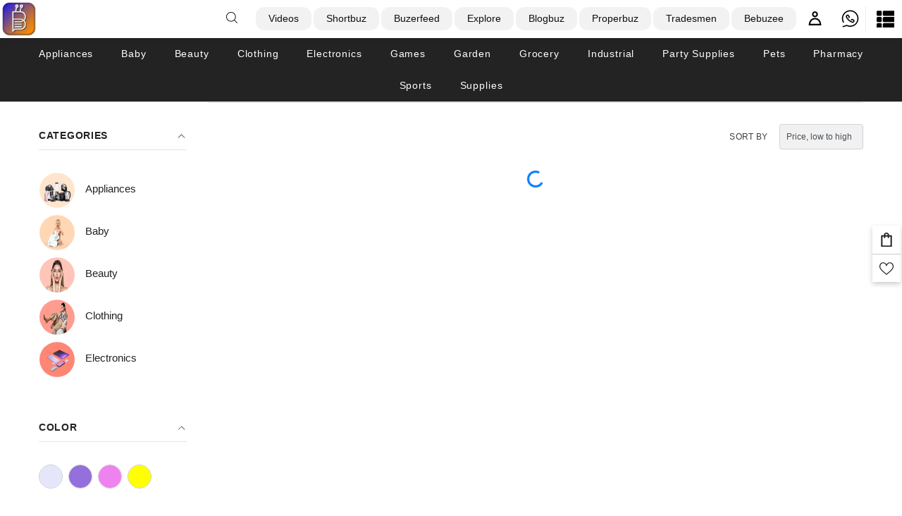

--- FILE ---
content_type: text/html; charset=UTF-8
request_url: https://bebuzee.com/get-product-filter-data
body_size: 592
content:
<div class="product-infinite-scroll text-center">
        <img src="https://bebuzee.com/front/images/icon/coming_soon.gif" alt="coming soon" >
    </div>
    

--- FILE ---
content_type: text/html; charset=UTF-8
request_url: https://bebuzee.com/get-recently-viewed-data
body_size: 358
content:
<div class="product-infinite-scroll text-center">
        <h5>No recent view product.</h5>
    </div>


--- FILE ---
content_type: text/css
request_url: https://bebuzee.com/front/css/style.css
body_size: 52380
content:
@import url(jquery-ui.min.css);
@import url(font-awesome.min.css);
@import url(font-awesome-animation.min.css);
@import url(menu.css);
@import url(ace-responsive-menu.css);
@import url(megadropdown.css);
@import url(bootstrap-select.min.css);
@import url(simplebar.min.css);
@import url(progressbar.css);
@import url(flaticon.css);
@import url(animate.css);
@import url(slider.css);
@import url(magnific-popup.css);
@import url(timecounter.css);
@import url(https://fonts.googleapis.com/css?family=Nunito:400,400i,600,700&display=swap);
html {
	font-size: 100%;
}
body {
	background-attachment: fixed;
	background-color: rgba(0, 0, 0, 0.00);
	color: #4a4a4a;
	font-family: Arial, sans-serif;
	font-size: 16px;
	line-height: 1.642;
	overflow-x: hidden;
	transition: inherit;
	-webkit-font-smoothing: antialiased;
	-webkit-transition: all 0.4s ease;
	-moz-transition: all 0.4s ease;
	-ms-transition: all 0.4s ease;
	-o-transition: all 0.4s ease;
	transition: all 0.4s ease;
}
body.body_overlay {
	position: fixed;
	transform: translate(0, 0);
	width: 100%;
}
body.body_overlay:before {
	background-color: rgba(0, 108, 112, 0.5);
	bottom: 0;
	content: "";
	left: 0;
	position: absolute;
	right: 0;
	top: 0;
	z-index: 2;
	-webkit-transition: all 0.8s ease;
	-moz-transition: all 0.8s ease;
	-ms-transition: all 0.8s ease;
	-o-transition: all 0.8s ease;
	transition: all 0.8s ease;
	transform: translate(360px, 0);
}
img {
	max-width: 100%;
}
p {
	font-size: 14px;
	color: #0f0f0f;
	font-weight: 400;
}
ul,
ol {
	list-style: none;
	margin: 0;
	padding: 0;
}
iframe {
	border: none;
	width: 100%;
}
a {
	color: #161823;
	text-decoration: none;
	-webkit-font-smoothing: antialiased;
}
a:hover,
a:focus {
	color: #333333;
	text-decoration: none;
	outline: none;
}
a img {
	border: none;
}
.form-control {
	height: 50px;
}
.form-control:active,
.form-control:focus {
	box-shadow: none;
	outline: none;
}
iframe {
	border: none;
}
::selection {
	background: #222222;
	color: #ffffff;
	text-shadow: none;
}
::-moz-selection {
	background: #222222;
	color: #ffffff;
	text-shadow: none;
}
::-webkit-selection {
	background: #222222;
	color: #ffffff;
	text-shadow: none;
}
h1,
h2,
h3,
h4,
h5,
h6,
.h1,
.h2,
.h3,
.h4,
.h5,
.h6 {
	line-height: 1.2;
	color: #0f0f0f;
}
h1 small,
h1 .small,
h2 small,
h2 .small,
h3 small,
h3 .small,
h4 small,
h4 .small,
h5 small,
h5 .small,
h6 small,
h6 .small,
.h1 small,
.h1 .small,
.h2 small,
.h2 .small,
.h3 small,
.h3 .small,
.h4 small,
.h4 .small,
.h5 small,
.h5 .small,
.h6 small,
.h6 .small {
	font-weight: normal;
	line-height: 1;
	color: #0f0f0f;
	font-weight: 400;
}
h1 a,
h2 a,
h3 a,
h4 a,
h5 a,
h6 a,
.h1 a,
.h2 a,
.h3 a,
.h4 a,
.h5 a,
.h6 a {
	color: #0f0f0f;
	font-weight: 400;
}
h1,
h2,
h3,
h4 .h1,
.h2,
.h3,
.h4 {
	font-weight: bold;
}
h5,
h6,
.h5,
.h6 {
	font-weight: bold;
}
h1,
.h1 {
	font-size: 36px;
}
h2,
.h2 {
	font-size: 30px;
}
h3,
.h3 {
	font-size: 24px;
}
h4,
.h4 {
	font-size: 18px;
}
h5,
.h5 {
	font-size: 15px;
}
h6,
.h6 {
	font-size: 12px;
}
p,
ul,
ol,
dl,
dt,
dd,
blockquote,
address {
	margin: 0 0 10px;
}
.sign_up_modal:before {
	background-color: rgba(0, 0, 0, 0.9);
	bottom: 0;
	content: "";
	left: 0;
	position: absolute;
	right: 0;
	top: 0;
}
.sign_up_modal.modal .close:focus {
	outline: none;
}
.sign_up_modal .tab-content .tab-pane.active {
	display: -webkit-flex;
	display: -moz-flex;
	display: -ms-flex;
	display: -o-flex;
	display: flex;
}
.sign_up_modal .modal-header {
	background-color: #ee4949;
	border-radius: 50%;
	border: none;
	height: 50px;
	position: absolute;
	right: -20px;
	text-align: center;
	top: -20px;
	width: 50px;
	z-index: 9;
}
.sign_up_modal .modal-header button.close {
	margin-top: -5px;
	margin-right: 0;
	margin-left: 4px;
	opacity: 1;
	padding: 0;
}
.sign_up_modal .modal-header button.close span {
	color: #ffffff;
}
.sign_up_modal .modal-header button.close span:focus {
	border: none;
	outline: none;
	text-shadow: none;
}
.sign_up_tab li.nav-item {
	text-align: center;
	width: 50%;
}
.sign_up_tab li.nav-item .nav-link {
	background-color: #f5f5f5;
	height: 70px;
	line-height: 65px;
	margin: 0;
	padding: 0;
}
.sign_up_tab li.nav-item .nav-link {
	border: none;
	color: #0f0f0f;
	font-size: 18px;
	font-weight: bold;
}
.sign_up_tab li.nav-item .nav-link.active {
	background-color: rgba(0, 0, 0, 0.00);
	border: none;
}
.modal-backdrop {
	display: none;
}
.cart {
	align-items: center;
	display: flex;
	flex-direction: row;
	margin: 0 auto;
	padding: 0;
	position: relative;
}
.cart>li {
	cursor: pointer;
	font-size: 14px;
	flex-grow: 1;
	flex-shrink: 0;
	position: relative;
}
.cart>li:hover .dropdown_content {
	opacity: 1;
	visibility: visible;
	z-index: 0;
	-webkit-transform: translate(0, 0);
	-moz-transform: translate(0, 0);
	-o-transform: translate(0, 0);
	transform: translate(0, 0);
}
.cart>li:hover .dropdown_content:before {
	background-color: rgba(0, 0, 0, 0.00);
	content: "";
	height: 20px;
	position: absolute;
	top: -10px;
	width: 20px;
	right: 15px;
	-webkit-transform: rotate(45deg);
	-moz-transform: rotate(45deg);
	-o-transform: rotate(45deg);
	transform: rotate(45deg);
}
.dropdown_content {
	background: #ffffff;
	border-radius: 5px;
	-webkit-box-shadow: 0px 0px 50px 0px rgba(32, 32, 32, 0.15);
	-moz-box-shadow: 0px 0px 50px 0px rgba(32, 32, 32, 0.15);
	box-shadow: 0px 0px 50px 0px rgba(32, 32, 32, 0.15);
	display: flex;
	height: 425px;
	flex-direction: column;
	margin: 0;
	opacity: 0;
	padding: 30px;
	position: absolute;
	right: 0;
	top: 120%;
	-webkit-transform: translate(0, -60px);
	-moz-transform: translate(0, -60px);
	-o-transform: translate(0, -60px);
	transform: translate(0, -60px);
	transition: opacity 0.2s, z-index 0s 0.2s, -webkit-transform 0.2s ease-out;
	transition: transform 0.2s ease-out, opacity 0.2s, z-index 0s 0.2s;
	transition: transform 0.2s ease-out, opacity 0.2s, z-index 0s 0.2s, -webkit-transform 0.2s ease-out;
	visibility: hidden;
	width: 414px;
	z-index: -1;
}
.dropdown_content>li:first-child {
	padding-top: 0;
}
.dropdown_content>li {
	border-bottom: 1px solid #dedede;
	cursor: pointer;
	font-size: 14px;
	padding: 20px 0;
}
.dropdown_content>li:last-child {
	border-bottom: none;
}
.dropdown_content .list_content a img {
	border-radius: 50%;
	margin-right: 20px;
}
.dropdown_content .list_content a p {
	color: #0f0f0f;
	margin: 0;
}
.dropdown_content .list_content a small {
	font-size: 14px;
	margin: 0;
}
.dropdown_content .list_content a .close_icon {
	font-size: 16px;
	margin: -10px 0;
	-webkit-transform: rotate(45deg);
	-moz-transform: rotate(45deg);
	-o-transform: rotate(45deg);
	transform: rotate(45deg);
}
.dropdown_content .list_content h5 {
	color: #212121;
	font-weight: bold;
	font-size: 18px;
	margin-bottom: 15px;
}
.dropdown_content .list_content .cart_btns {
	border: 1px solid transparent;
	margin-right: 10px;
}
.dropdown_content .list_content .cart_btns:hover {
	background-color: #2ac4ea;
	border: 1px solid #2ac4ea;
}
.dropdown_content .list_content .cart_btns,
.dropdown_content .list_content .checkout_btns {
	border-radius: 25px;
	color: #ffffff !important;
	height: 50px;
	line-height: 40px;
	width: 170px;
}
.dropdown_content .list_content .checkout_btns:hover {
	background-color: #fbbc05;
}
.search_overlay {
	height: 100%;
	width: 100%;
}
.mk-search-trigger {
	position: absolute;
}
.mk-search-trigger.style2 {
	position: absolute;
	right: 72px;
	top: 26px;
}
.mk-search-trigger.style2:before {
	background-color: rgb(232, 238, 242);
	content: "";
	height: 38px;
	position: absolute;
	right: -15px;
	top: 0;
	width: 1px;
}
.search_overlay.home3 .mk-search-trigger,
.search_overlay.home5 .mk-search-trigger {
	position: relative;
	top: 0;
}
.search_overlay.home5 .mk-search-trigger {
	margin-left: 0;
}
.mk-fullscreen-search-overlay #mk-fullscreen-search-wrapper #mk-fullscreen-searchform input[type="submit"],
.mk-fullscreen-search-overlay #mk-fullscreen-search-wrapper2 #mk-fullscreen-searchform2 input[type="submit"] {
	position: absolute;
	width: 100px;
	height: 100%;
	background-color: transparent;
	border: 0;
	right: 0;
	top: 0;
}
#mk-fullscreen-searchform:focus,
#mk-fullscreen-searchform2:focus {
	outline: none;
	border: none;
}
.mk-fullscreen-search-overlay #mk-fullscreen-search-wrapper #mk-fullscreen-searchform .fullscreen-search-icon,
.mk-fullscreen-search-overlay #mk-fullscreen-search-wrapper2 #mk-fullscreen-searchform2 .fullscreen-search-icon {
	font-size: 25px;
	position: absolute;
	right: 15px;
	width: 25px;
	top: 15px;
	color: #0f0f0f;
	-webkit-transition: all 0.2s ease-out;
	-moz-transition: all 0.2s ease-out;
	-ms-transition: all 0.2s ease-out;
	-o-transition: all 0.2s ease-out;
	transition: all 0.2s ease-out;
}
.fullscreen-search-icon:hover,
.fullscreen-search-icon:focus {
	border: none;
	outline: none;
	-webkit-transition: transform ease-out 0.2s;
	-moz-transition: transform ease-out 0.2s;
	-ms-transition: transform ease-out 0.2s;
	-o-transition: transform ease-out 0.2s;
	transition: transform ease-out 0.2s;
}
#mk-fullscreen-searchform,
#mk-fullscreen-searchform2 {
	position: relative;
	vertical-align: middle;
}
.mk-fullscreen-search-overlay #mk-fullscreen-search-wrapper #mk-fullscreen-searchform #mk-fullscreen-search-input,
.mk-fullscreen-search-overlay #mk-fullscreen-search-wrapper2 #mk-fullscreen-searchform2 #mk-fullscreen-search-input2 {
	background-color: rgba(0, 0, 0, 0.00);
	border: 0;
	border-radius: 5px;
	color: #262626;
	font-size: 17px;
	padding: 20px;
	width: 800px;
	-webkit-transition: all 0.3s ease-out;
	-moz-transition: all 0.3s ease-out;
	-ms-transition: all 0.3s ease-out;
	-o-transition: all 0.3s ease-out;
	transition: all 0.3s ease-out;
}
.mk-fullscreen-search-overlay #mk-fullscreen-search-wrapper #mk-fullscreen-searchform #mk-fullscreen-search-input:focus,
.mk-fullscreen-search-overlay #mk-fullscreen-search-wrapper2 #mk-fullscreen-searchform2 #mk-fullscreen-search-input2:focus {
	border: none;
	outline: none;
}
.mk-fullscreen-search-overlay.mk-fullscreen-search-overlay-show {
	visibility: visible;
	opacity: 1;
}
.mk-fullscreen-search-overlay {
	width: 100%;
	height: 100%;
	position: fixed;
	top: 0;
	left: 0;
	opacity: 0;
	visibility: hidden;
	background-color: rgba(0, 0, 0, 0.94);
	text-align: center;
	-webkit-transition: all ease-in-out 0.25s;
	-moz-transition: all ease-in-out 0.25s;
	-ms-transition: all ease-in-out 0.25s;
	-o-transition: all ease-in-out 0.25s;
	transition: all ease-in-out 0.25s;
}
.mk-animate-element,
.mk-effect-bg-layer,
.mk-fullscreen-search-overlay {
	-webkit-transform: translateZ(0);
	-ms-transform: translateZ(0);
	transform: translateZ(0);
}
.mk-fullscreen-search-overlay {
	z-index: 9999;
}
.mk-fullscreen-search-overlay .mk-fullscreen-close:link,
.mk-fullscreen-search-overlay .mk-fullscreen-close:visited {
	border: none;
	color: #fff;
}
.mk-fullscreen-search-overlay .mk-fullscreen-close {
	background-color: transparent;
	border: none;
	color: #fff;
	position: absolute;
	right: 50px;
	top: 70px;
	font-size: 26px;
	-webkit-transition: transform ease-out 0.2s;
	-moz-transition: transform ease-out 0.2s;
	-ms-transition: transform ease-out 0.2s;
	-o-transition: transform ease-out 0.2s;
	transition: transform ease-out 0.2s;
}
.mk-fullscreen-search-overlay.mk-fullscreen-search-overlay-show #mk-fullscreen-search-wrapper,
.mk-fullscreen-search-overlay.mk-fullscreen-search-overlay-show #mk-fullscreen-search-wrapper2 {
	opacity: 1;
	visibility: visible;
	-webkit-transform: scale(1);
	-moz-transform: scale(1);
	-ms-transform: scale(1);
	-o-transform: scale(1);
	transform: scale(1);
	ms-transform: scale(1);
}
.mk-fullscreen-search-overlay #mk-fullscreen-search-wrapper,
.mk-fullscreen-search-overlay #mk-fullscreen-search-wrapper2 {
	display: inline-block;
	max-width: 1000px;
	vertical-align: middle;
	text-align: center;
	font-size: 18px;
	-webkit-transform: scale(0.9);
	-moz-transform: scale(0.9);
	-ms-transform: scale(0.9);
	-o-transform: scale(0.9);
	transform: scale(0.9);
	ms-transform: scale(0.9);
	opacity: 0;
	visibility: hidden;
	-webkit-transition: all ease-in-out 0.3s;
	-moz-transition: all ease-in-out 0.3s;
	-ms-transition: all ease-in-out 0.3s;
	-o-transition: all ease-in-out 0.3s;
	transition: all ease-in-out 0.3s;
}
.mk-search-trigger {
	-webkit-transition: color 0.2s ease-in-out;
	-moz-transition: color 0.2s ease-in-out;
	-ms-transition: color 0.2s ease-in-out;
	-o-transition: color 0.2s ease-in-out;
	transition: color 0.2s ease-in-out;
}
#search-button,
#search-button2 {
	cursor: pointer;
	opacity: 1;
	position: relative;
	vertical-align: middle;
	-webkit-transition: all 400ms;
	-moz-transition: all 400ms;
	-ms-transition: all 400ms;
	-o-transition: all 400ms;
}
#search-button i,
#search-button2 i {
	color: #0f0f0f;
	font-size: 22px;
}
.search_overlay.home5 #search-button i,
.search_overlay.home5 #search-button2 i {
	color: #0f0f0f;
}
.header_top.home2 {
	background-color: #000000;
	height: 80px;
	position: relative;
	z-index: 9;
}
.header_top.home3 {
	height: 70px;
}
.header_top.home3 .container-fluid {
	padding: 0 70px;
	position: relative;
	z-index: 9;
}
.home3_header_top_contact {
	margin-bottom: 0;
	margin-top: 25px;
}
.home3_header_top_contact li:first-child,
.home4_header_top_contact li:first-child {
	margin-right: 35px;
}
.home3_header_top_contact li a,
.home4_header_top_contact li a {
	color: #ffffff;
}
.home4_header_top_contact li a,
ul.sign_up_btn.home4 li a,
ul.sign_up_btn.home6 a {
	font-size: 14px;
	line-height: initial;
}
.header_top.home6 {
	background-color: rgba(0, 0, 0, 0.00);
	height: 90px;
	position: relative;
}
.home4_header_top_contact {
	margin-bottom: 0;
	margin-top: 5px;
}
.sign_up_btn.home4 .btn {
	height: auto;
	line-height: inherit;
}
.header_top.home7 {
	background-color: transparent;
	height: 40px;
	padding: 10px 0;
	position: relative;
	z-index: 9;
}
.header_top.home7 .header_top_lang_widget_home6 button.btn.dropdown-toggle {
	font-size: 14px;
	color: rgba(255, 255, 255, 0.502);
	height: auto;
	line-height: 1.2;
}
.header_top.home7 .header_top_lang_widget_home6 button.btn.dropdown-toggle::after {
	margin-top: 5px;
}
ul.sign_up_btn.home7 a {
	font-size: 14px;
}
.light_white,
.light_white:hover {
	color: rgba(255, 255, 255, 0.5);
}
.header_search_widget .mailchimp_form .form-control {
	background-color: #0110ff24;
	border: none;
	border-radius: 25px;
	height: 50px;
	padding-left: 30px;
	width: 680px;
}
.header_search_widget .mailchimp_form input[type="text"].form-control::-webkit-input-placeholder {
	font-size: 14px;
	color: #0f0f0f;
	line-height: 1.2;
}
.header_search_widget .mailchimp_form button {
	background-color: transparent;
	border: none;
	border-radius: 50%;
	color: #0f0f0f;
	font-size: 22px;
	height: 45px;
	margin-left: -70px;
	line-height: 30px;
}
.header_search_widget .mailchimp_form button:active,
.header_search_widget .mailchimp_form button:focus {
	color: #0f0f0f !important;
	border: none;
	box-shadow: none !important;
	outline: none;
}
.ht_left_widget,
.ht_right_widget {
	margin-top: 19px;
}
.ht_left_widget ul,
.ht_right_widget ul {
	margin-bottom: 0;
}
.ht_left_widget ul li {
	position: relative;
	vertical-align: middle;
}
.ht_right_widget ul li.list-inline-item:nth-child(2) {
	border-left: 1px solid #333333;
	border-right: 1px solid #333333;
	margin-left: 10px;
	padding-right: 15px;
	text-align: center;
}
.ht_left_widget ul li.list-inline-item:first-child {
	margin-right: 25px;
}
.ht_right_widget ul {
	margin-bottom: 0;
}
.ht_right_widget ul li a,
.ht_right_widget a.btn.cart_btn,
.header_top_lang_widget ul li .btn.cart_btn {
	color: #a4a4a4;
	font-size: 14px;
}
header.header-nav.menu_style_home_three.navbar-scrolltofixed .ht_left_widget.home3 .header_top_lang_widget {
	margin-top: 5px;
}
.ht_left_widget.home3 .cd-dropdown-trigger,
.ht_left_widget.home3 .no-touch .cd-dropdown-trigger.dropdown-is-active:hover,
.ht_left_widget.home3 .no-touch .cd-dropdown-trigger:hover {
	background-color: rgba(0, 0, 0, 0.00) !important;
	color: #0f0f0f;
}
.ht_left_widget.home3 .cd-dropdown-trigger {
	text-transform: capitalize;
}
.ht_left_widget.home3 .cd-dropdown-trigger::before,
.ht_left_widget.home3 .cd-dropdown-trigger::after {
	background-color: #0f0f0f;
}
.ht_right_widget a.btn.cart_btn span {
	background-color: rgba(0, 0, 0, 0.00);
}
.header_top_lang_widget ul li a {
	color: #a4a4a4;
	font-size: 16px;
	-webkit-transition: all 0.3s ease 0s;
	-moz-transition: all 0.3s ease 0s;
	-o-transition: all 0.3s ease 0s;
	transition: all 0.3s ease 0s;
}
.header_top_lang_widget ul li a.dropdown-item.active,
.header_top_lang_widget ul li a.dropdown-item:active {
	background-color: #000000;
}
.header_top_lang_widget button.btn.dropdown-toggle {
	background-color: transparent;
	border: none;
	bottom: -5px;
	color: #a4a4a4;
	float: right;
	margin-top: 10px;
	padding: 0 8px;
	width: 90px;
}
.header_top_lang_widget_home4 button.btn.dropdown-toggle,
.header_top_lang_widget_home6 button.btn.dropdown-toggle {
	background-color: transparent;
	border: none;
	color: #ffffff;
	line-height: inherit;
	width: 90px;
	font-size: 14px;
}
.header_top_lang_widget_home6 .dropdown.bootstrap-select.show-tick.show .dropdown-menu {
	display: inline;
	margin-top: -17px;
}
.header_top_lang_widget_home6.home7 .dropdown.bootstrap-select.show-tick.show .dropdown-menu {
	margin-top: 0;
}
.header_top_lang_widget_home6 .dropdown.bootstrap-select.show-tick.show .dropdown-menu .dropdown-item.active,
.header_top_lang_widget_home6 .dropdown.bootstrap-select.show-tick.show .dropdown-menu .dropdown-item:active {
	background-color: #192675;
}
.menu6_search.home6 .mk-search-trigger,
.menu7_search.home7 .mk-search-trigger {
	margin-left: -25px;
	top: 22px;
}
.menu6_search.home6 .mk-search-trigger {
	top: 17px;
}
.header_top_lang_widget_home6 button.btn.dropdown-toggle::after {
	vertical-align: middle;
}
.header_top_lang_widget_home6.home7 button.btn.dropdown-toggle::after {
	vertical-align: top;
}
.header_top_lang_widget_home4 .bootstrap-select:not([class*="col-"]):not([class*="form-control"]):not(.input-group-btn),
.header_top_lang_widget_home6 .bootstrap-select:not([class*="col-"]):not([class*="form-control"]):not(.input-group-btn) {
	width: auto;
}
.header_top_lang_widget_home4 button .btn-light:not(:disabled):not(.disabled).active:focus,
.header_top_lang_widget_home4 button .btn-light:not(:disabled):not(.disabled):active:focus,
.header_top_lang_widget_home4 button .show>.btn-light.dropdown-toggle:focus,
.header_top_lang_widget_home4 button.btn.dropdown-toggle:active,
.header_top_lang_widget_home4 button.btn.dropdown-toggle:focus {
	background-color: transparent !important;
	outline: none;
	box-shadow: none;
}
.header_top_lang_widget_home4 button.btn.dropdown-toggle:active,
.header_top_lang_widget_home4 button.btn.dropdown-toggle:focus,
.header_top_lang_widget_home6 button.btn.dropdown-toggle:active,
.header_top_lang_widget_home6 button.btn.dropdown-toggle:focus,
.header_top_lang_widget .btn-light:not(:disabled):not(.disabled).active:focus,
.header_top_lang_widget .btn-light:not(:disabled):not(.disabled):active:focus,
.header_top_lang_widget .show>.btn-light.dropdown-toggle:focus,
.header_top_lang_widget button.btn:active,
.header_top_lang_widget button.btn:focus,
.header_top_lang_widget button.btn.dropdown-toggle:focus,
.header_top_lang_widget button.btn.dropdown-toggle .filter-option:focus,
.header_top_lang_widget .dropdown.bootstrap-select.show-tick:focus {
	box-shadow: none !important;
	outline: none !important;
}
.header_top_lang_widget .dropdown.bootstrap-select.show-tick {
	width: auto;
}
li.has-children a {
	line-height: 51px;
}
.menu-style-one nav.transparent,
.menu-style-one nav.transparent .wrap-core-nav-list,
.menu-style-one nav.transparent .nav-header {
	background-color: transparent;
}
nav .wrap-core-nav-list,
nav .nav-header {
	background: #fff;
}
nav .brand {
	display: block;
	position: relative;
	width: 170px;
	top: 20px;
}
nav .brand img {
	width: 100%;
}
nav .menu li a {
	display: block;
	padding: 20px 25px;
	text-decoration: none;
	color: #3a3a3a;
}
nav .menu li.active>a,
nav .menu li a:hover {
	color: #e74c3c;
}
nav button {
	background: transparent;
	border: none;
	outline: none;
}

header.header-nav.dashbord_pages {
	padding: 0 5px 0 15px;
}
header.header-nav a.navbar_brand {
	display: -webkit-flex;
	display: -moz-flex;
	display: -ms-flex;
	display: -o-flex;
	display: flex;
	margin-right: 37px;
	margin-top: 20px;
	position: relative;
}
.menu_style_home_one.stricky-fixed {
	background-color: rgba(255, 255, 255, 1);
	-webkit-box-shadow: 0px 1px 4px 0px rgba(0, 0, 0, 0.09);
	-moz-box-shadow: 0px 1px 4px 0px rgba(0, 0, 0, 0.09);
	-o-box-shadow: 0px 1px 4px 0px rgba(0, 0, 0, 0.09);
	box-shadow: 0px 1px 4px 0px rgba(0, 0, 0, 0.09);
}
header.header-nav a.navbar_brand .logo2 {
	display: none;
}
header.header-nav.menu_style_home_one ul.ace-responsive-menu li.add_listing {
	background-color: rgba(255, 255, 255, 1);
	border-radius: 25px;
	height: 50px;
	position: relative;
	text-align: center;
	vertical-align: middle;
	width: 180px;
}
header.header-nav.menu_style_home_one ul.ace-responsive-menu li.add_listing.home5,
header.header-nav.menu_style_home_one ul.ace-responsive-menu li.add_listing.home2.style2,
header.header-nav.menu_style_home_one ul.ace-responsive-menu li.add_listing.home2.style10 {
	top: 20px;
}
header.header-nav.menu_style_home_one.home9 ul.ace-responsive-menu li.add_listing {
	background-color: #5f1e8f;
}
header.header-nav.menu_style_home_one.home9 ul.ace-responsive-menu li.add_listing a {
	color: #ffffff;
}
header.header-nav.menu_style_home_one ul.ace-responsive-menu li.add_listing a {
	color: #ee4949;
	line-height: 1.2;
	top: -20px;
}
header.header-nav.menu_style_home_one.stricky-fixed .ace-responsive-menu li.add_listing {
	background-color: #ee4949;
	box-shadow: 0px 1px 4px 0px rgba(255, 90, 95, 0.3);
}
header.header-nav.menu_style_home_one.stricky-fixed .ace-responsive-menu li.add_listing a {
	color: #ffffff;
	line-height: 1.2;
}
header.header-nav.menu_style_home_one.stricky-fixed li.list_s:before {
	background-color: #e8eef2;
	opacity: 1;
}
header.header-nav.menu_style_home_one.dashbord_pages {
	background-image: -moz-linear-gradient(0deg, rgb(52, 82, 255) 0%, rgb(255, 16, 83) 100%);
	background-image: -webkit-linear-gradient(0deg, rgb(52, 82, 255) 0%, rgb(255, 16, 83) 100%);
	background-image: -ms-linear-gradient(0deg, rgb(52, 82, 255) 0%, rgb(255, 16, 83) 100%);
}
header.header-nav.menu_style_home_one.navbar-scrolltofixed.stricky.animated,
header.header-nav.home2.style_one.navbar-scrolltofixed.stricky.animated,
header.header-nav.menu_style_home_eight.navbar-scrolltofixed.stricky.animated {
	-webkit-animation-duration: 0.5s;
	animation-duration: 0.5s;
	-webkit-animation-delay: 500ms;
	animation-delay: 500ms;
}
header.header-nav.menu_style_home_one a.navbar_brand {
	margin-top: 25px;
}
header.header-nav.menu_style_home_one.stricky-fixed a.navbar_brand .logo1,
header.header-nav.menu_style_home_four.stricky-fixed a.navbar_brand .logo1 {
	display: none;
}
header.header-nav.menu_style_home_one.stricky-fixed a.navbar_brand .logo2,
header.header-nav.menu_style_home_four.stricky-fixed a.navbar_brand .logo2 {
	display: inline-block;
}
header.header-nav.menu_style_home_one a.navbar_brand span,
header.header-nav.menu_style_home_three a.navbar_brand span,
header.header-nav.menu_style_home_five a.navbar_brand span {
	color: #ffffff;
	font-weight: bold;
	font-size: 22px;
	margin-top: 10px;
	padding-left: 15px;
	text-transform: capitalize;
	vertical-align: middle;
}
header.header-nav.menu_style_home_one.stricky-fixed a.navbar_brand:before {
	background-color: #dadada;
}
header.header-nav.menu_style_home_one.stricky-fixed .ace-responsive-menu>li>a.active span,
header.header-nav.menu_style_home_one.stricky-fixed .ace-responsive-menu li a.active span,
header.header-nav.menu_style_home_one.stricky-fixed .ace-responsive-menu li a,
header.header-nav.menu_style_home_one.stricky-fixed a.navbar_brand span,
header.header-nav.menu_style_home_one.stricky-fixed .sign_up_btn .btn,
header.header-nav.menu_style_home_one.stricky-fixed #search-button i {
	color: #0f0f0f;
}
header.header-nav.menu_style_home_one.dashbord_pages.stricky-fixed a.navbar_brand span,
header.header-nav.menu_style_home_one.dashbord_pages.stricky-fixed li a {
	color: #ffffff;
}
header.header-nav.menu_style_home_one .ace-responsive-menu li a {
	color: #ffffff;
}
header.header-nav.menu_style_home_one .ace-responsive-menu li ul.sub-menu,
header.header-nav.menu_style_home_three .ace-responsive-menu li ul.sub-menu,
header.header-nav.menu_style_home_four .ace-responsive-menu li ul.sub-menu,
header.header-nav.menu_style_home_five .ace-responsive-menu li ul.sub-menu,
header.header-nav.menu_style_home_six .ace-responsive-menu li ul.sub-menu,
header.header-nav.menu_style_home_seven .ace-responsive-menu li ul.sub-menu,
header.header-nav.menu_style_home_eight .ace-responsive-menu li ul.sub-menu {
	background-color: rgb(255 251 251);
	border-radius: 5px;
	padding: 15px 0;
	-webkit-box-shadow: 0px 0px 50px 0px rgba(32, 32, 32, 0.15);
	-moz-box-shadow: 0px 0px 50px 0px rgba(32, 32, 32, 0.15);
	-o-box-shadow: 0px 0px 50px 0px rgba(32, 32, 32, 0.15);
	box-shadow: 0px 0px 50px 0px rgba(32, 32, 32, 0.15);
}
header.header-nav.menu_style_home_one .ace-responsive-menu>li:first-child ul.sub-menu,
header.header-nav.menu_style_home_one .ace-responsive-menu>li:nth-child(2) ul.sub-menu,
header.header-nav.home2.style_one .ace-responsive-menu>li:first-child ul.sub-menu,
header.header-nav.home2.style_one .ace-responsive-menu>li:nth-child(2) ul.sub-menu {
	margin-left: 0;
}
header.header-nav.menu_style_home_one .ace-responsive-menu>li:first-child ul.sub-menu:before,
header.header-nav.menu_style_home_one .ace-responsive-menu>li:nth-child(2) ul.sub-menu:before,
header.header-nav.home2.style_one .ace-responsive-menu>li:first-child ul.sub-menu:before,
header.header-nav.home2.style_one .ace-responsive-menu>li:nth-child(2) ul.sub-menu:before {
	left: 25px;
}
header.header-nav.menu_style_home_one .ace-responsive-menu li:nth-child(2) ul.sub-menu li ul.sub-menu,
header.header-nav.menu_style_home_one .ace-responsive-menu li:nth-child(3) ul.sub-menu li ul.sub-menu,
header.header-nav.menu_style_home_one .ace-responsive-menu li:nth-child(4) ul.sub-menu li ul.sub-menu,
header.header-nav.menu_style_home_one .ace-responsive-menu li:nth-child(5) ul.sub-menu li ul.sub-menu,
header.header-nav.home2.style_one .ace-responsive-menu li:nth-child(2) ul.sub-menu li ul.sub-menu,
header.header-nav.home2.style_one .ace-responsive-menu li:nth-child(3) ul.sub-menu li ul.sub-menu,
header.header-nav.home2.style_one .ace-responsive-menu li:nth-child(4) ul.sub-menu li ul.sub-menu,
header.header-nav.home2.style_one .ace-responsive-menu li:nth-child(5) ul.sub-menu li ul.sub-menu,
header.header-nav.menu_style_home_three .ace-responsive-menu li:nth-child(4) ul.sub-menu li ul.sub-menu,
header.header-nav.menu_style_home_three .ace-responsive-menu li:nth-child(5) ul.sub-menu li ul.sub-menu,
header.header-nav.menu_style_home_three .ace-responsive-menu li:nth-child(6) ul.sub-menu li ul.sub-menu,
header.header-nav.menu_style_home_four .ace-responsive-menu li:nth-child(4) ul.sub-menu li ul.sub-menu,
header.header-nav.menu_style_home_four .ace-responsive-menu li:nth-child(5) ul.sub-menu li ul.sub-menu,
header.header-nav.menu_style_home_four .ace-responsive-menu li:nth-child(6) ul.sub-menu li ul.sub-menu,
header.header-nav.menu_style_home_five .ace-responsive-menu li:nth-child(4) ul.sub-menu li ul.sub-menu,
header.header-nav.menu_style_home_five .ace-responsive-menu li:nth-child(5) ul.sub-menu li ul.sub-menu,
header.header-nav.menu_style_home_five .ace-responsive-menu li:nth-child(6) ul.sub-menu li ul.sub-menu,
header.header-nav.menu_style_home_six .ace-responsive-menu li:nth-child(4) ul.sub-menu li ul.sub-menu,
header.header-nav.menu_style_home_six .ace-responsive-menu li:nth-child(5) ul.sub-menu li ul.sub-menu,
header.header-nav.menu_style_home_six .ace-responsive-menu li:nth-child(6) ul.sub-menu li ul.sub-menu,
header.header-nav.menu_style_home_seven .ace-responsive-menu li:nth-child(4) ul.sub-menu li ul.sub-menu,
header.header-nav.menu_style_home_seven .ace-responsive-menu li:nth-child(5) ul.sub-menu li ul.sub-menu,
header.header-nav.menu_style_home_seven .ace-responsive-menu li:nth-child(6) ul.sub-menu li ul.sub-menu,
header.header-nav.menu_style_home_eight .ace-responsive-menu li:nth-child(4) ul.sub-menu li ul.sub-menu,
header.header-nav.menu_style_home_eight .ace-responsive-menu li:nth-child(5) ul.sub-menu li ul.sub-menu,
header.header-nav.menu_style_home_eight .ace-responsive-menu li:nth-child(6) ul.sub-menu li ul.sub-menu {
	left: 260px;
}
header.header-nav.menu_style_home_one .ace-responsive-menu>li>ul.sub-menu,
header.header-nav.home2.style_one .ace-responsive-menu>li>ul.sub-menu {
	margin-left: -78px;
	top: 44px;
}
header.header-nav.menu_style_home_one .ace-responsive-menu li ul.sub-menu,
header.header-nav.home2.style_one .ace-responsive-menu li ul.sub-menu {
	padding-left: 0 !important;
}
header.header-nav.menu_style_home_one .ace-responsive-menu li ul.sub-menu:before,
header.header-nav.home2.style_one .ace-responsive-menu li ul.sub-menu:before,
header.header-nav.menu_style_home_three .ace-responsive-menu li ul.sub-menu:before,
header.header-nav.menu_style_home_four .ace-responsive-menu li ul.sub-menu:before,
header.header-nav.menu_style_home_five .ace-responsive-menu li ul.sub-menu:before,
header.header-nav.menu_style_home_six .ace-responsive-menu li ul.sub-menu:before,
header.header-nav.menu_style_home_seven .ace-responsive-menu li ul.sub-menu:before,
header.header-nav.menu_style_home_eight .ace-responsive-menu li ul.sub-menu:before {
	background-color: rgba(0, 0, 0, 0.00);
	content: "";
	height: 20px;
	right: 25px;
	position: absolute;
	top: -10px;
	-webkit-transform: rotate(45deg);
	-moz-transform: rotate(45deg);
	-o-transform: rotate(45deg);
	transform: rotate(45deg);
	width: 20px;
	-webkit-transition: all 0.1s ease 0s;
	-moz-transition: all 0.1s ease 0s;
	-o-transition: all 0.1s ease 0s;
	transition: all 0.1s ease 0s;
}
header.header-nav.home2.style_one .ace-responsive-menu li ul.sub-menu:before {
	background-color: #191919;
}
header.header-nav.menu_style_home_three .ace-responsive-menu li ul.sub-menu:before {
	background-color: #051925;
}
header.header-nav.menu_style_home_four .ace-responsive-menu li ul.sub-menu:before {
	background-color: rgba(0, 0, 0, 0.00);
}
header.header-nav.menu_style_home_five .ace-responsive-menu li ul.sub-menu:before {
	left: 25px;
}
header.header-nav.menu_style_home_three .ace-responsive-menu li:nth-child(2) ul.sub-menu li ul.sub-menu,
header.header-nav.menu_style_home_three .ace-responsive-menu li:nth-child(3) ul.sub-menu li ul.sub-menu,
header.header-nav.menu_style_home_four .ace-responsive-menu li:nth-child(2) ul.sub-menu li ul.sub-menu,
header.header-nav.menu_style_home_four .ace-responsive-menu li:nth-child(3) ul.sub-menu li ul.sub-menu,
header.header-nav.menu_style_home_five .ace-responsive-menu li:nth-child(2) ul.sub-menu li ul.sub-menu,
header.header-nav.menu_style_home_five .ace-responsive-menu li:nth-child(3) ul.sub-menu li ul.sub-menu,
header.header-nav.menu_style_home_six .ace-responsive-menu li:nth-child(2) ul.sub-menu li ul.sub-menu,
header.header-nav.menu_style_home_six .ace-responsive-menu li:nth-child(3) ul.sub-menu li ul.sub-menu,
header.header-nav.menu_style_home_seven .ace-responsive-menu li:nth-child(2) ul.sub-menu li ul.sub-menu,
header.header-nav.menu_style_home_seven .ace-responsive-menu li:nth-child(3) ul.sub-menu li ul.sub-menu,
header.header-nav.menu_style_home_eight .ace-responsive-menu li:nth-child(2) ul.sub-menu li ul.sub-menu,
header.header-nav.menu_style_home_eight .ace-responsive-menu li:nth-child(3) ul.sub-menu li ul.sub-menu {
	margin-left: 0;
}
header.header-nav.menu_style_home_three .ace-responsive-menu li:nth-child(2) ul.sub-menu:before,
header.header-nav.menu_style_home_three .ace-responsive-menu li:nth-child(3) ul.sub-menu:before,
header.header-nav.menu_style_home_three .ace-responsive-menu li:nth-child(4) ul.sub-menu:before,
header.header-nav.menu_style_home_three .ace-responsive-menu li:nth-child(5) ul.sub-menu:before,
header.header-nav.menu_style_home_three .ace-responsive-menu li:nth-child(6) ul.sub-menu:before,
header.header-nav.menu_style_home_four .ace-responsive-menu li:nth-child(2) ul.sub-menu:before,
header.header-nav.menu_style_home_four .ace-responsive-menu li:nth-child(3) ul.sub-menu:before,
header.header-nav.menu_style_home_four .ace-responsive-menu li:nth-child(4) ul.sub-menu:before,
header.header-nav.menu_style_home_four .ace-responsive-menu li:nth-child(5) ul.sub-menu:before,
header.header-nav.menu_style_home_four .ace-responsive-menu li:nth-child(6) ul.sub-menu:before,
header.header-nav.menu_style_home_five .ace-responsive-menu li:nth-child(2) ul.sub-menu:before,
header.header-nav.menu_style_home_five .ace-responsive-menu li:nth-child(3) ul.sub-menu:before,
header.header-nav.menu_style_home_five .ace-responsive-menu li:nth-child(4) ul.sub-menu:before,
header.header-nav.menu_style_home_five .ace-responsive-menu li:nth-child(5) ul.sub-menu:before,
header.header-nav.menu_style_home_five .ace-responsive-menu li:nth-child(6) ul.sub-menu:before,
header.header-nav.menu_style_home_six .ace-responsive-menu li:nth-child(2) ul.sub-menu:before,
header.header-nav.menu_style_home_six .ace-responsive-menu li:nth-child(3) ul.sub-menu:before,
header.header-nav.menu_style_home_six .ace-responsive-menu li:nth-child(4) ul.sub-menu:before,
header.header-nav.menu_style_home_six .ace-responsive-menu li:nth-child(5) ul.sub-menu:before,
header.header-nav.menu_style_home_six .ace-responsive-menu li:nth-child(6) ul.sub-menu:before,
header.header-nav.menu_style_home_seven .ace-responsive-menu li:nth-child(2) ul.sub-menu:before,
header.header-nav.menu_style_home_seven .ace-responsive-menu li:nth-child(3) ul.sub-menu:before,
header.header-nav.menu_style_home_seven .ace-responsive-menu li:nth-child(4) ul.sub-menu:before,
header.header-nav.menu_style_home_seven .ace-responsive-menu li:nth-child(5) ul.sub-menu:before,
header.header-nav.menu_style_home_seven .ace-responsive-menu li:nth-child(6) ul.sub-menu:before,
header.header-nav.menu_style_home_eight .ace-responsive-menu li:nth-child(2) ul.sub-menu:before,
header.header-nav.menu_style_home_eight .ace-responsive-menu li:nth-child(3) ul.sub-menu:before,
header.header-nav.menu_style_home_eight .ace-responsive-menu li:nth-child(4) ul.sub-menu:before,
header.header-nav.menu_style_home_eight .ace-responsive-menu li:nth-child(5) ul.sub-menu:before,
header.header-nav.menu_style_home_eight .ace-responsive-menu li:nth-child(6) ul.sub-menu:before {
	left: 25px;
}
header.header-nav.menu_style_home_three .ace-responsive-menu li:nth-child(2) ul.sub-menu li ul.sub-menu,
header.header-nav.menu_style_home_three .ace-responsive-menu li:nth-child(3) ul.sub-menu li ul.sub-menu,
header.header-nav.menu_style_home_four .ace-responsive-menu li:nth-child(2) ul.sub-menu li ul.sub-menu,
header.header-nav.menu_style_home_four .ace-responsive-menu li:nth-child(3) ul.sub-menu li ul.sub-menu,
header.header-nav.menu_style_home_five .ace-responsive-menu li:nth-child(2) ul.sub-menu li ul.sub-menu,
header.header-nav.menu_style_home_five .ace-responsive-menu li:nth-child(3) ul.sub-menu li ul.sub-menu,
header.header-nav.menu_style_home_six .ace-responsive-menu li:nth-child(2) ul.sub-menu li ul.sub-menu,
header.header-nav.menu_style_home_six .ace-responsive-menu li:nth-child(3) ul.sub-menu li ul.sub-menu,
header.header-nav.menu_style_home_seven .ace-responsive-menu li:nth-child(2) ul.sub-menu li ul.sub-menu,
header.header-nav.menu_style_home_seven .ace-responsive-menu li:nth-child(3) ul.sub-menu li ul.sub-menu,
header.header-nav.menu_style_home_eight .ace-responsive-menu li:nth-child(2) ul.sub-menu li ul.sub-menu,
header.header-nav.menu_style_home_eight .ace-responsive-menu li:nth-child(3) ul.sub-menu li ul.sub-menu {
	margin-left: -445px;
}
header.header-nav.menu_style_home_three .ace-responsive-menu li ul.sub-menu li ul.sub-menu li:hover a,
header.header-nav.menu_style_home_four .ace-responsive-menu li ul.sub-menu li ul.sub-menu li:hover a,
header.header-nav.menu_style_home_five .ace-responsive-menu li ul.sub-menu li ul.sub-menu li:hover a,
header.header-nav.menu_style_home_six .ace-responsive-menu li ul.sub-menu li ul.sub-menu li:hover a,
header.header-nav.menu_style_home_seven .ace-responsive-menu li ul.sub-menu li ul.sub-menu li:hover a,
header.header-nav.menu_style_home_eight .ace-responsive-menu li ul.sub-menu li ul.sub-menu li:hover a {
	padding-left: 30px;
	-webkit-transition: all 0.3s ease 0s;
	-moz-transition: all 0.3s ease 0s;
	-o-transition: all 0.3s ease 0s;
	transition: all 0.3s ease 0s;
}
header.header-nav.menu_style_home_one .ace-responsive-menu li ul.sub-menu li,
header.header-nav.home2.style_one .ace-responsive-menu li ul.sub-menu li,
header.header-nav.menu_style_home_three .ace-responsive-menu li ul.sub-menu li,
header.header-nav.menu_style_home_four .ace-responsive-menu li ul.sub-menu li,
header.header-nav.menu_style_home_five .ace-responsive-menu li ul.sub-menu li,
header.header-nav.menu_style_home_six .ace-responsive-menu li ul.sub-menu li,
header.header-nav.menu_style_home_seven .ace-responsive-menu li ul.sub-menu li,
header.header-nav.menu_style_home_eight .ace-responsive-menu li ul.sub-menu li {
	background-color: rgba(0, 0, 0, 0.00);
	border-radius: 5px;
	padding: 0 30px;
	width: 100%;
}
header.header-nav.menu_style_home_four .ace-responsive-menu li ul.sub-menu li,
header.header-nav.menu_style_home_five .ace-responsive-menu li ul.sub-menu li,
header.header-nav.menu_style_home_six .ace-responsive-menu li ul.sub-menu li,
header.header-nav.menu_style_home_seven .ace-responsive-menu li ul.sub-menu li,
header.header-nav.menu_style_home_eight .ace-responsive-menu li ul.sub-menu li {
	background-color: transparent;
}
header.header-nav.home2.style_one .ace-responsive-menu li ul.sub-menu li,
header.header-nav.home2.style_one .ace-responsive-menu li ul.sub-menu {
	background-color: #191919;
}
header.header-nav.menu_style_home_three .ace-responsive-menu li ul.sub-menu li,
header.header-nav.menu_style_home_three .ace-responsive-menu li ul.sub-menu {
	background-color: #051925;
}
header.header-nav.menu_style_home_one .ace-responsive-menu li ul.sub-menu li ul.sub-menu:before,
header.header-nav.menu_style_home_three .ace-responsive-menu li ul.sub-menu li ul.sub-menu:before,
header.header-nav.menu_style_home_four .ace-responsive-menu li ul.sub-menu li ul.sub-menu:before,
header.header-nav.menu_style_home_five .ace-responsive-menu li ul.sub-menu li ul.sub-menu:before,
header.header-nav.menu_style_home_six .ace-responsive-menu li ul.sub-menu li ul.sub-menu:before,
header.header-nav.menu_style_home_seven .ace-responsive-menu li ul.sub-menu li ul.sub-menu:before,
header.header-nav.menu_style_home_eight .ace-responsive-menu li ul.sub-menu li ul.sub-menu:before {
	display: none;
}
header.header-nav.menu_style_home_one .ace-responsive-menu li ul.sub-menu li a,
header.header-nav.menu_style_home_four .ace-responsive-menu li ul.sub-menu li a,
header.header-nav.menu_style_home_five .ace-responsive-menu li ul.sub-menu li a,
header.header-nav.menu_style_home_six .ace-responsive-menu li ul.sub-menu li a,
header.header-nav.menu_style_home_seven .ace-responsive-menu li ul.sub-menu li a,
header.header-nav.menu_style_home_eight .ace-responsive-menu li ul.sub-menu li a {
	color: #0f0f0f;
	font-size: 15px;
}
header.header-nav.menu_style_home_one .ace-responsive-menu li ul.sub-menu li:last-child a,
header.header-nav.menu_style_home_four .ace-responsive-menu li ul.sub-menu li:last-child a,
header.header-nav.menu_style_home_five .ace-responsive-menu li ul.sub-menu li:last-child a,
header.header-nav.menu_style_home_six .ace-responsive-menu li ul.sub-menu li:last-child a,
header.header-nav.menu_style_home_seven .ace-responsive-menu li ul.sub-menu li:last-child a,
header.header-nav.menu_style_home_eight .ace-responsive-menu li ul.sub-menu li:last-child a {
	border-bottom: none;
}
header.header-nav.menu_style_home_one .ace-responsive-menu li ul.sub-menu li a:hover,
header.header-nav.menu_style_home_one .ace-responsive-menu li ul.sub-menu li ul.sub-menu {
	color: #0110ff;
	box-shadow: none !important;
}
header.header-nav.menu_style_home_one ul.sign_up_btn {
	margin-right: 35px;
}
header.header-nav.menu_style_home_one .ace-responsive-menu>li>a,
header.header-nav.menu_style_home_three .ace-responsive-menu>li>a,
header.header-nav.menu_style_home_four .ace-responsive-menu>li>a,
header.header-nav.menu_style_home_five .ace-responsive-menu>li>a,
header.header-nav.menu_style_home_six .ace-responsive-menu>li>a,
header.header-nav.menu_style_home_seven .ace-responsive-menu>li>a,
header.header-nav.menu_style_home_eight .ace-responsive-menu>li>a {
	padding: 19px 10px 15px 10px;
}
header.header-nav.menu_style_home_one.style2.home10 .ace-responsive-menu>li>a {
	padding: 35px 10px 30px 10px;
}
header.header-nav.menu_style_home_three .ace-responsive-menu>li>a,
header.header-nav.menu_style_home_four .ace-responsive-menu>li>a,
header.header-nav.menu_style_home_five .ace-responsive-menu>li>a,
header.header-nav.menu_style_home_six .ace-responsive-menu>li>a,
header.header-nav.menu_style_home_seven .ace-responsive-menu>li>a,
header.header-nav.menu_style_home_eight .ace-responsive-menu>li>a {
	padding: 27px 35px 30px 10px;
}
header.header-nav.menu_style_home_five .ace-responsive-menu>li>a {
	padding: 27px 20px 30px 10px;
}
header.header-nav.menu_style_home_one.style2 {
	-webkit-box-shadow: 0px 1px 4px 0px rgba(0, 0, 0, 0.09);
	-moz-box-shadow: 0px 1px 4px 0px rgba(0, 0, 0, 0.09);
	-o-box-shadow: 0px 1px 4px 0px rgba(0, 0, 0, 0.09);
	box-shadow: 0px 1px 4px 0px rgba(0, 0, 0, 0.09);
	background-color: white;
}
header.header-nav.menu_style_home_one.style2.home3 {
	box-shadow: none;
}
header.header-nav.menu_style_home_one.style2 a.navbar_brand {
	margin-top: 20px;
}
header.header-nav.menu_style_home_one.style2 a.navbar_brand span {
	color: #0f0f0f;
	font-size: 28px;
	font-weight: bold;
	line-height: 1.2;
}
header.header-nav.menu_style_home_one.style2.home10,
header.header-nav.menu_style_home_one.style2.home10 .ace-responsive-menu li ul.sub-menu,
header.header-nav.menu_style_home_one.style2.home10 .ace-responsive-menu li ul.sub-menu:before,
header.header-nav.menu_style_home_one.style2.home10 .ace-responsive-menu>li:first-child ul.sub-menu,
header.header-nav.menu_style_home_one.style2.home10 .ace-responsive-menu li ul.sub-menu li,
header.header-nav.menu_style_home_one.style2.home10 .ace-responsive-menu>li:first-child ul.sub-menu:before,
header.header-nav.menu_style_home_one.style2.home10 .ace-responsive-menu>li:first-child ul.sub-menu,
header.header-nav.menu_style_home_one.style2.home10 .ace-responsive-menu>li:nth-child(2) ul.sub-menu,
header.header-nav.menu_style_home_one.style2.home10 .ace-responsive-menu>li:nth-child(2) ul.sub-menu:before {
	background-color: #1d293e;
}
header.header-nav.menu_style_home_one.style2.home10 a.navbar_brand span,
header.header-nav.menu_style_home_one.style2.home10 .ace-responsive-menu li a,
header.header-nav.menu_style_home_one.style2.home10 .ace-responsive-menu li ul.sub-menu li a,
header.header-nav.menu_style_home_one.style2.home10 .ace-responsive-menu>li>a {
	color: #ffffff;
}
header.header-nav.menu_style_home_one.style2 .ace-responsive-menu li a {
	font-size: 15px;
	color: #0f0f0f;
	line-height: 0.8;
}
header.header-nav.menu_style_home_one.style2 ul.ace-responsive-menu li.list_s {
	position: relative;
}
header.header-nav.menu_style_home_one.style2 ul.ace-responsive-menu li.list_s:before {
	background-color: #e8eef2;
	content: "";
	height: 38px;
	left: -5px;
	position: absolute;
	right: 0;
	top: 5px;
	width: 1px;
}
header.header-nav.menu_style_home_one.style2 ul.ace-responsive-menu li.list_ss:before {
	top: 16px;
}
header.header-nav.menu_style_home_one.style2.home10 ul.ace-responsive-menu li.list_s:before {
	display: none;
}
header.header-nav.menu_style_home_one.style2 ul.ace-responsive-menu li.add_listing {
	background-color: #ee4949;
	-webkit-box-shadow: 0px 1px 4px 0px rgba(255, 90, 95, 0.3);
	-moz-box-shadow: 0px 1px 4px 0px rgba(255, 90, 95, 0.3);
	-o-box-shadow: 0px 1px 4px 0px rgba(255, 90, 95, 0.3);
	box-shadow: 0px 1px 4px 0px rgba(255, 90, 95, 0.3);
}
header.header-nav.menu_style_home_one.style2 ul.ace-responsive-menu li.add_listing.home2 {
	background-color: rgb(36, 50, 74);
	-webkit-box-shadow: 0px 1px 4px 0px rgba(255, 90, 95, 0.3);
	-moz-box-shadow: 0px 1px 4px 0px rgba(255, 90, 95, 0.3);
	-o-box-shadow: 0px 1px 4px 0px rgba(255, 90, 95, 0.3);
	box-shadow: 0px 1px 4px 0px rgba(255, 90, 95, 0.3);
}
header.header-nav.menu_style_home_one.style3 ul.ace-responsive-menu li.add_listing.home6 {
	background-color: #ee4949;
}
header.header-nav.menu_style_home_one.style2 ul.ace-responsive-menu li.add_listing a {
	font-size: 16px;
	color: #ffffff;
	line-height: 1;
}
header.header-nav.menu_style_home_one.style2.home10 ul.ace-responsive-menu li.add_listing.home2 {
	border-radius: 8px;
	background-color: rgb(53, 71, 101);
	box-shadow: none;
}
header.header-nav.menu_style_home_one.style2.listing_single_page5 {
	position: absolute;
	width: 100%;
	z-index: 9;
}
header.header-nav.menu_style_home_one.home4 {
	border-bottom: 1px solid rgba(255, 255, 255, 0.102);
}
.menu_style_home_one.style2.menu-fixed {
	position: fixed;
	width: 100%;
	z-index: 9;
}
header.header-nav.home2.style_one {
	display: -webkit-box;
	background-color: #141414;
	position: relative;
	z-index: 1 !important;
}
header.header-nav.home2.style_one .ace-responsive-menu>li>a {
	padding: 27px 40px 27px 5px;
}
header.header-nav.home2.style_one ul.sign_up_btn li {
	position: relative;
}
header.header-nav.home2.style_one ul.sign_up_btn li:first-child:before {
	background-color: #434343;
	content: "";
	height: 30px;
	right: -5px;
	position: absolute;
	top: 5px;
	width: 1px;
}
header.header-nav.home2.style_one ul.sign_up_btn li a {
	color: #a4a4a4;
	font-size: 14px;
	line-height: 1.2;
}
header.header-nav.home2.style_one ul.sign_up_btn li a:hover {
	color: #ffffff;
}
header.header-nav.home2.style_one .ace-responsive-menu li ul.sub-menu {
	border-radius: 5px;
	padding: 15px 0;
	-webkit-box-shadow: 0px 0px 50px 0px rgba(32, 32, 32, 0.15);
	-moz-box-shadow: 0px 0px 50px 0px rgba(32, 32, 32, 0.15);
	-o-box-shadow: 0px 0px 50px 0px rgba(32, 32, 32, 0.15);
	box-shadow: 0px 0px 50px 0px rgba(32, 32, 32, 0.15);
}
header.header-nav.home2.style_one .ace-responsive-menu li ul.sub-menu li a {
	border-bottom: 1px solid #dedede;
	color: #a4a4a4;
	font-size: 16px;
	-webkit-transition: all 0.3s ease 0s;
	-moz-transition: all 0.3s ease 0s;
	-o-transition: all 0.3s ease 0s;
	transition: all 0.3s ease 0s;
}
header.header-nav.home2.style_one .ace-responsive-menu li ul.sub-menu li a:hover,
header.header-nav.home2.style_one .ace-responsive-menu li ul.sub-menu li ul.sub-menu {
	color: #ffffff;
	padding-left: 20px;
	box-shadow: none !important;
}
header.header-nav.home2.style_one .ace-responsive-menu li ul.sub-menu li ul.sub-menu:before {
	display: none;
}
header.header-nav.home2.style_one .ace-responsive-menu li ul.sub-menu li a {
	border-bottom: 1px solid #555;
	color: #a4a4a4;
	font-size: 16px;
	-webkit-transition: all 0.3s ease 0s;
	-moz-transition: all 0.3s ease 0s;
	-o-transition: all 0.3s ease 0s;
	transition: all 0.3s ease 0s;
}
header.header-nav.home2.style_one .ace-responsive-menu li ul.sub-menu li:last-child a,
header.header-nav.home2.style_one .ace-responsive-menu li ul.sub-menu li:last-child a {
	border-bottom: none;
}
header.header-nav.home2.style_one .ace-responsive-menu li ul.sub-menu li a:hover,
header.header-nav.home2.style_one .ace-responsive-menu li ul.sub-menu li ul.sub-menu {
	box-shadow: none !important;
	color: #ffffff;
	padding-left: 20px;
}
header.header-nav.menu_style_home_three a.navbar_brand {
	margin-top: 10px;
}
header.header-nav.menu_style_home_three .ht_left_widget.home3 ul li:last-child {
	margin-top: 5px;
}
header.header-nav.menu_style_home_three .header_search_widget .mailchimp_form .form-control {
	margin-top: 10px;
}
header.header-nav.menu_style_home_three .header_search_widget .mailchimp_form button {
	background-color: transparent;
	margin-top: 10px;
}
header.header-nav.menu_style_home_three {
	background-color: #051925;
	padding: 0;
}
header.header-nav.menu_style_home_three a.navbar_brand:before {
	background-color: #6077dd;
	height: 80px;
}
header.header-nav.menu_style_home_three .ace-responsive-menu>li {
	float: right;
}
header.header-nav.menu_style_home_three .ace-responsive-menu li ul.sub-menu {
	background-color: #051925;
}
header.header-nav.menu_style_home_three .ace-responsive-menu li ul.sub-menu:nth-child(3) {
	left: 0;
	margin-left: 0;
}
header.header-nav.menu_style_home_three .ace-responsive-menu li a,
header.header-nav.menu_style_home_three .ace-responsive-menu li ul.sub-menu li a {
	color: #ffffff;
	-webkit-transition: all 0.3s ease 0s;
	-moz-transition: all 0.3s ease 0s;
	-o-transition: all 0.3s ease 0s;
	transition: all 0.3s ease 0s;
}
header.header-nav.menu_style_home_three .ace-responsive-menu li ul.sub-menu li a {
	border-bottom: 1px solid #2e2e2e;
}
header.header-nav.menu_style_home_three .ace-responsive-menu li ul.sub-menu li:last-child a {
	border-bottom: none;
}
header.header-nav.menu_style_home_three .ace-responsive-menu>li.last a {
	padding-right: 5px;
}
header.header-nav.menu_style_home_three .ace-responsive-menu>li .sub-menu li:hover a,
header.header-nav.menu_style_home_four .ace-responsive-menu>li .sub-menu li:hover a,
header.header-nav.menu_style_home_five .ace-responsive-menu>li .sub-menu li:hover a,
header.header-nav.menu_style_home_six .ace-responsive-menu>li .sub-menu li:hover a {
	padding-left: 20px;
}
header.header-nav.menu_style_home_three .container-fluid {
	padding: 0 70px;
}
header.header-nav.menu_style_home_three a.navbar_brand:before {
	display: none;
}
.sign_up_btn .btn {
	box-shadow: none;
	border-radius: 4px;
	color: #ffffff;
	height: auto;
	-webkit-transition: all 0.3s ease 0s;
	-moz-transition: all 0.3s ease 0s;
	-o-transition: all 0.3s ease 0s;
	transition: all 0.3s ease 0s;
}
.sign_up_btn.home3 .btn {
	font-size: 14px;
	line-height: 1.2;
}
.sign_up_btn.home3 .btn i {
	font-size: 18px;
	margin-right: 5px;
}
.sign_up_btn li:first-child .btn span {
	padding-left: 10px;
}
.sign_up_btn a.btn.cart_btn,
.sign_up_btn a.btn.search_btn,
.cart_btnes.home4 a.btn.cart_btn {
	font-size: 24px;
	line-height: normal;
}
.cart_btnes.home4 a.btn.cart_btn {
	color: #ffffff;
	margin-top: 15px;
}
.sign_up_btn a.btn.cart_btn span,
.cart_btnes.home4 a.btn.cart_btn span,
.cart_btn.home5 a.btn.cart_btn span {
	background-color: #192675;
	margin: 0 auto 0 -10px;
}
.sign_up_btn a.btn.cart_btn span sup,
.cart_btnes.home4 a.btn.cart_btn span sup {
	color: #ffffff;
}
.sign_up_btn a.btn.cart_btn span,
.ht_right_widget .cart_btn a.btn span,
.cart_btnes.home4 a.btn.cart_btn span,
.cart_btnes.home4 a.btn.cart_btn span,
.cart_btn.home5 a.btn.cart_btn span {
	border-radius: 50%;
	height: 17px;
	line-height: 15px;
	position: absolute;
	text-align: center;
	width: 17px;
}
.sign_up_btn.home3 a.btn.cart_btn span {
	line-height: 17px;
}
.ht_right_widget .cart_btn a.btn span {
	line-height: 20px;
}
.cart_btn.home5 a.btn.cart_btn span {
	color: #ffffff;
	margin-top: -5px;
	z-index: 9;
}
.cart_btn.home5 a.btn.cart_btn span sup {
	font-size: 10px;
	line-height: 1.7rem;
	margin-left: 0;
}
.ht_right_widget .cart_btn a.btn span {
	margin: -5px auto 0 -5px;
}
.sign_up_btn a.btn.cart_btn span sup,
.cart_btnes.home4 a.btn.cart_btn span sup {
	font-size: 10px;
	margin-left: -10px;
	vertical-align: baseline;
}
.cart_btnes.home4 a.btn.cart_btn span sup {
	margin-left: 0;
}
.ht_right_widget .cart_btn a.btn span sup {
	color: #141414;
	font-size: 10px;
	margin-left: 0;
	vertical-align: sub;
}
header.header-nav.menu_style_home_one .sign_up_btn li.list_s {
	border-right: 1px solid rgba(255, 255, 255, 0.2);
	margin-right: 0 !important;
}
header.header-nav.menu_style_home_one .sign_up_btn li.list_s a.btn.flaticon-user {
	line-height: 30px;
}
header.header-nav.menu_style_home_one.stricky-fixed .sign_up_btn li.list_s {
	border-right: 1px solid #dadada;
}
.sign_up_btn li.list_s:last-child {
	border: none;
}
.sign_up_btn li .btn .cart_btn {
	background-color: #192675;
	font-size: 10px;
	height: 17px;
	width: 17px;
	text-align: center;
}
header.header-nav.menu_style_home_four {
	background: transparent;
	border-bottom: none;
	padding: 10px 0;
}
header.header-nav.menu_style_home_four a.navbar_brand {
	margin-top: 10px;
}
header.header-nav.menu_style_home_four.stricky-fixed .cart_btnes.home4 a.btn.cart_btn {
	color: #0f0f0f;
}
header.header-nav.menu_style_home_four a.navbar_brand span {
	color: #ffffff;
	font-weight: bold;
	font-size: 22px;
	margin-top: 10px;
	padding-left: 15px;
	text-transform: uppercase;
	vertical-align: middle;
}
header.header-nav.menu_style_home_four.stricky-fixed {
	background-color: rgba(0, 0, 0, 0.00);
	border-bottom: none;
	padding: 10px 0;
}
header.header-nav.menu_style_home_four.stricky-fixed a.navbar_brand span {
	color: #0f0f0f;
}
header.header-nav.menu_style_home_four a.navbar_brand:before {
	background-color: transparent !important;
}
header.header-nav.menu_style_home_four .ace-responsive-menu>li>a {
	color: #ffffff;
}
header.header-nav.menu_style_home_four .ace-responsive-menu li ul.sub-menu,
header.header-nav.menu_style_home_four .ace-responsive-menu li ul.sub-menu li a {
	color: #0f0f0f;
	background-color: rgba(0, 0, 0, 0.00);
}
header.header-nav.menu_style_home_four .ace-responsive-menu>li {
	float: right;
}
header.header-nav.menu_style_home_four .ace-responsive-menu li a {
	color: #ffffff;
}
header.header-nav.menu_style_home_four .sign_up_btn .btn {
	background-color: transparent;
	border: 1px solid #ffffff;
	border-radius: 20px;
	color: #ffffff;
	height: 45px;
	line-height: 30px;
	margin-top: 10px;
}
header.header-nav.menu_style_home_four .sign_up_btn .btn:hover,
.sign_up_btn .btn:hover {
	color: #ffffff;
}
header.header-nav.menu_style_home_four.stricky-fixed .ace-responsive-menu li a {
	color: #0f0f0f;
}
header.header-nav.menu_style_home_five {
	background-color: rgba(0, 0, 0, 0.00);
	height: 98px;
	padding: 10px 0;
	-webkit-box-shadow: 0px 0px 10px 0px rgba(0, 0, 0, 0.1);
	-moz-box-shadow: 0px 0px 10px 0px rgba(0, 0, 0, 0.1);
	box-shadow: 0px 0px 10px 0px rgba(0, 0, 0, 0.1);
}
header.header-nav.menu_style_home_five a.navbar_brand {
	margin-top: 8px;
}
header.header-nav.menu_style_home_five a.navbar_brand:before {
	background-color: #6077dd;
	height: 80px;
}
header.header-nav.menu_style_home_five .ace-responsive-menu li ul.cart.sub-menu {
	background-color: transparent;
	box-shadow: none;
	padding: 0;
}
header.header-nav.menu_style_home_five .ace-responsive-menu li ul.sub-menu {
	background-color: rgba(0, 0, 0, 0.00);
}
header.header-nav.menu_style_home_five .ace-responsive-menu li ul.cart.sub-menu {
	display: block;
}
header.header-nav.menu_style_home_five .ace-responsive-menu li ul.cart.sub-menu li {
	width: auto;
}
header.header-nav.menu_style_home_five .ace-responsive-menu li ul.cart.sub-menu .dropdown_content {
	height: auto;
	right: 10px;
	top: 110%;
}
header.header-nav.menu_style_home_five .ace-responsive-menu li ul.cart.sub-menu .dropdown_content .list_content .cart_btns {
	background-color: #ee4949;
	border: 1px solid #ee4949;
	float: left;
	line-height: 20px;
}
header.header-nav.menu_style_home_five .ace-responsive-menu li ul.cart.sub-menu .dropdown_content .list_content .checkout_btns {
	background-color: #ff1053;
	border: 1px solid #ff1053;
	float: right;
	line-height: 0;
	line-height: 20px;
}
header.header-nav.menu_style_home_five .ace-responsive-menu li ul.cart a.btn.cart_btn {
	font-size: 22px;
	padding-top: 21px;
}
header.header-nav.menu_style_home_five .ace-responsive-menu li ul.cart a.btn.cart_btn span {
	background-color: #192675;
	border-radius: 50%;
	height: 17px;
	line-height: 17px;
	margin: -2px auto 0 -10px;
	position: absolute;
	text-align: center;
	width: 17px;
}
header.header-nav.menu_style_home_five .ace-responsive-menu li ul.cart a.btn.cart_btn span:before {
	display: none;
}
header.header-nav.menu_style_home_five .ace-responsive-menu li ul.cart a.btn.cart_btn span sup {
	color: #ffffff;
	font-size: 10px;
	z-index: 9;
}
header.header-nav.menu_style_home_five a.navbar_brand span,
header.header-nav.menu_style_home_five .ace-responsive-menu li a {
	color: #0f0f0f;
}
header.header-nav.menu_style_home_five .ace-responsive-menu li a {
	padding-top: 27px;
	text-transform: capitalize;
}
header.header-nav.menu_style_home_five .ace-responsive-menu li ul.sub-menu li a {
	padding: 12px 20px 12px 15px;
}
header.header-nav.menu_style_home_five .ace-responsive-menu>li {
	float: right;
}
header.header-nav.menu_style_home_five .ace-responsive-menu>li:first-child {
	padding-left: 10px;
}
header.header-nav.menu_style_home_five .container-fluid {
	padding: 0 70px;
}
header.header-nav.menu_style_home_five a.navbar_brand:before {
	display: none;
}
header.header-nav.menu_style_home_five .header_search_widget .mailchimp_form button {
	background-color: transparent;
	border: none;
	border-radius: 50%;
	color: #0f0f0f;
	font-size: 24px;
	height: 45px;
	margin-left: -65px;
}
header.header-nav.menu_style_home_five .header_search_widget .mailchimp_form button:active,
header.header-nav.menu_style_home_five .header_search_widget .mailchimp_form button:focus {
	color: #000000 !important;
	border: none;
	box-shadow: none !important;
	outline: none;
}
header.header-nav.menu_style_home_five .sign_up_btn {
	margin-bottom: 0;
}
header.header-nav.menu_style_home_five .sign_up_btn .btn {
	color: #0f0f0f;
	margin-top: 10px;
}
.ht_left_widget.home5 .cd-dropdown-trigger::before,
.ht_left_widget.home5 .cd-dropdown-trigger::after {
	background-color: rgba(0, 0, 0, 0.00);
}
header.header-nav.menu_style_home_five .header_search_widget .mailchimp_form .form-control {
	background-color: #edeff7;
	border: 1px solid #edeff7;
	border-radius: 25px;
	color: #555555;
	font-size: 14px;
	height: 45px;
	margin-top: 5px;
	padding-left: 30px;
	width: 450px;
}
header.header-nav.menu_style_home_five .header_search_widget .mailchimp_form .form-control:focus {
	border: 1px solid #edeff7;
	box-shadow: none;
	outline: none;
}
header.header-nav.menu_style_home_five .ht_left_widget.home5 .cd-dropdown-trigger {
	background-color: #0f0f0f;
	color: #ffffff;
}
.home5_shop_reg_widget li:first-child {
	margin-right: 0;
}
header.header-nav.menu_style_home_six {
	display: -webkit-box;
	background: #ffffff;
	height: 80px;
	padding: 10px 0;
	position: relative;
	z-index: 1 !important;
}
header.header-nav.menu_style_home_six a.navbar_brand {
	margin-top: 10px;
}
header.header-nav.menu_style_home_six.stricky-fixed .cart_btnes.home4 a.btn.cart_btn {
	color: #0f0f0f;
}
header.header-nav.menu_style_home_six a.navbar_brand span {
	color: #0f0f0f;
	font-weight: bold;
	font-size: 22px;
	margin-top: 10px;
	padding-left: 15px;
	text-transform: uppercase;
	vertical-align: middle;
}
header.header-nav.menu_style_home_six.stricky-fixed {
	background-color: rgba(0, 0, 0, 0.00);
	border-bottom: none;
	padding: 10px 0;
}
header.header-nav.menu_style_home_six.stricky-fixed a.navbar_brand span {
	color: #0f0f0f;
}
header.header-nav.menu_style_home_six a.navbar_brand:before {
	background-color: transparent !important;
}
header.header-nav.menu_style_home_six .ace-responsive-menu>li>a {
	color: #ffffff;
}
header.header-nav.menu_style_home_six .ace-responsive-menu li ul.sub-menu,
header.header-nav.menu_style_home_six .ace-responsive-menu li ul.sub-menu li a {
	color: #0f0f0f;
	background-color: rgba(0, 0, 0, 0.00);
}
header.header-nav.menu_style_home_six .ace-responsive-menu>li {
	float: right;
}
header.header-nav.menu_style_home_six .ace-responsive-menu li a {
	color: #ffffff;
}
header.header-nav.menu_style_home_six .sign_up_btn .btn {
	background-color: transparent;
	border: 1px solid #ffffff;
	border-radius: 20px;
	color: #ffffff;
	height: 45px;
	line-height: 30px;
	margin-top: 10px;
}
header.header-nav.menu_style_home_six .sign_up_btn .btn:hover,
.sign_up_btn .btn:hover {
	color: #ffffff;
}
header.header-nav.menu_style_home_six .ace-responsive-menu>li.last {
	margin-right: 40px;
}
header.header-nav.menu_style_home_six.stricky-fixed .ace-responsive-menu li a {
	color: #0f0f0f;
}
.menu6_search.home6 #search-button i {
	color: #0f0f0f;
}
.home7_search.home7 #search-button i {
	color: #ffffff;
}
header.header-nav.menu_style_home_four.home8 .container-fluid {
	padding: 0 70px;
}
header.header-nav.menu_style_home_four.home8.stricky-fixed a.navbar_brand span {
	background: linear-gradient(to right, #835bb4 0%, #d7cf96 100%);
	-webkit-background-clip: text;
	-webkit-text-fill-color: transparent;
}
header.header-nav.menu_style_home_six {
	background-color: rgba(0, 0, 0, 0.00);
	border-bottom: none;
	padding: 0;
}
header.header-nav.menu_style_home_six .ace-responsive-menu>li>a {
	padding: 25px 25px 25px 5px;
}
header.header-nav.menu_style_home_six .ace-responsive-menu li ul.sub-menu {
	background-color: rgba(0, 0, 0, 0.00);
}
header.header-nav.menu_style_home_six .ace-responsive-menu li a {
	color: #251730;
}
header.header-nav.menu_style_home_six a.navbar_brand:before {
	background-color: transparent;
}
header.header-nav.menu_style_home_six .sign_up_btn .btn {
	border: none;
	color: #ffffff;
	margin-top: 10px;
}
header.header-nav.menu_style_home_seven {
	display: -webkit-box;
	background-color: transparent;
	height: 80px;
	padding: 10px 0;
	position: relative;
	z-index: 1 !important;
}
header.header-nav.menu_style_home_seven.navbar-scrolltofixed.main-menu.scroll-to-fixed-fixed {
	background-color: rgba(0, 0, 0, 0.00);
}
header.header-nav.menu_style_home_seven a.navbar_brand {
	margin-top: 0;
	position: relative;
}
header.header-nav.menu_style_home_seven a.navbar_brand:before {
	display: none;
}
header.header-nav.menu_style_home_seven a.navbar_brand .logo1.home7 {
	border-radius: 0 0 5px 5px;
	margin-top: -50px;
}
header.header-nav.menu_style_home_seven.stricky-fixed .cart_btnes.home4 a.btn.cart_btn {
	color: #0f0f0f;
}
header.header-nav.menu_style_home_seven .ace-responsive-menu>li>a {
	color: #ffffff;
}
header.header-nav.menu_style_home_seven .ace-responsive-menu li ul.sub-menu,
header.header-nav.menu_style_home_seven .ace-responsive-menu li ul.sub-menu li a {
	color: #0f0f0f;
	background-color: rgba(0, 0, 0, 0.00);
}
header.header-nav.menu_style_home_seven .ace-responsive-menu>li {
	float: right;
}
header.header-nav.menu_style_home_seven .ace-responsive-menu li a {
	color: #ffffff;
	padding: 18px 20px 18px 15px;
}
header.header-nav.menu_style_home_seven .ace-responsive-menu li ul.sub-menu li a:hover {
	padding-left: 20px;
}
header.header-nav.menu_style_home_seven .sign_up_btn .btn {
	background-color: transparent;
	border: 1px solid #ffffff;
	border-radius: 20px;
	color: #ffffff;
	height: 45px;
	line-height: 30px;
	margin-top: 10px;
}
header.header-nav.menu_style_home_seven .sign_up_btn .btn:hover,
.sign_up_btn .btn:hover {
	color: #ffffff;
}
header.header-nav.menu_style_home_seven .ace-responsive-menu>li.last {
	margin-right: 40px;
}
.stylehome1 .mm-navbar {
	color: #0f0f0f;
	height: 86px;
	line-height: 4;
}
.stylehome1 .mm-panel {
	background-color: #f7f7f7;
}
.stylehome1 .mm-panel ul.mm-listview li:first-child.mm-listitem {
	margin-top: 30px;
}
.stylehome1 .mm-panel ul.mm-listview li.mm-listitem.cl_btn {
	border-bottom: none;
	margin: 50px auto;
	max-width: 90%;
}
.stylehome1 .mm-panel ul.mm-listview li.mm-listitem.cl_btn a.btn {
	color: #ffffff;
	font-size: 16px;
}
.stylehome1 a.mm-listitem__text,
.stylehome1 a.mm-btn.mm-btn_next.mm-listitem__btn.mm-listitem__text {
	color: #0f0f0f;
}
.stylehome1 a.mm-listitem__text:hover,
.stylehome1 a.mm-btn.mm-btn_next.mm-listitem__btn.mm-listitem__text:hover {
	background-color: #e5e5e5;
	color: #0f0f0f;
}
.stylehome1.home3 a.mm-listitem__text,
.stylehome1.home3 a.mm-btn.mm-btn_next.mm-listitem__btn.mm-listitem__text {
	color: #cecff9;
}
.stylehome1.home3 a.mm-listitem__text:hover,
.stylehome1.home3 a.mm-btn.mm-btn_next.mm-listitem__btn.mm-listitem__text:hover {
	background-color: #e5e5e5;
	color: #0f0f0f;
}
.stylehome1.home4 .mm-navbar,
.stylehome1.home4 .mm-panel {
	background-color: #201b72;
}
.stylehome1.home4 a.mm-listitem__text,
.stylehome1.home4 a.mm-btn.mm-btn_next.mm-listitem__btn.mm-listitem__text {
	color: #cecff9;
}
.stylehome1.home4 a.mm-listitem__text:hover,
.stylehome1.home4 a.mm-btn.mm-btn_next.mm-listitem__btn.mm-listitem__text:hover {
	background-color: #151156;
	color: #ffffff;
}
.stylehome1.home6 .mm-navbar {
	background-color: rgba(0, 0, 0, 0.00);
}
.stylehome1.home6 .mm-panel {
	background-color: #ebf9f4;
}
.stylehome1.home6 a.mm-listitem__text,
.stylehome1.home6 a.mm-btn.mm-btn_next.mm-listitem__btn.mm-listitem__text {
	color: #252834;
}
.stylehome1.home6 a.mm-listitem__text:hover,
.stylehome1.home6 a.mm-btn.mm-btn_next.mm-listitem__btn.mm-listitem__text:hover {
	background-color: #43d4b6;
	color: #ffffff;
}
.stylehome1.home6 .mm-navbar {
	color: #252834;
}
.stylehome1.home6 .mm-btn_next::after {
	border-color: #252834;
}
.stylehome1 li.mm-listitem:hover,
.stylehome1 li.mm-listitem:active,
.stylehome1 li.mm-listitem:focus {
	color: #ffffff;
}
.stylehome1 .mm-navbar,
.stylehome1 .mm-btn_prev:before {
	background-color: rgba(0, 0, 0, 0.00);
}
.home_content {
	padding: 380px 0 400px;
}
.home_content .home-text p {
	font-weight: 600;
}
.home_content.home4 {
	padding: 55px 0;
}
.home_content.home5 {
	padding: 330px 0 240px;
	position: relative;
}
.home_content.home5.style2 {
	padding-top: 290px;
}
.home-text.home5 .discounts_para {
	margin-bottom: 100px;
}
.home_content.home6 {
	padding: 350px 0 100px;
	position: relative;
}
.home_content.home7 {
	padding: 350px 0 90px;
	position: relative;
}
.home_content .home-text.home5 h4 {
	color: #ffffff;
	font-style: italic;
	line-height: 1.2;
}
.icon_home5 {
	background-color: rgba(255, 255, 255, 0.149);
	border-radius: 3px;
	cursor: pointer;
	height: 120px;
	padding: 10px 0;
	position: relative;
	text-align: center;
	width: 130px;
}
.icon_home5 span {
	color: #ffffff;
	font-size: 40px;
}
.icon_home5 p {
	font-size: 16px;
	color: #ffffff;
	line-height: 1.2;
	margin-bottom: 0;
}
.home1_adsrchfrm {
	background-color: #fff;
	border-radius: 8px;
	padding: 30px 20px;
	position: relative;
	z-index: 9;
}
.home1_adsrchfrm:before {
	background-color: rgba(205, 233, 246, 0.15);
	border-radius: 8px;
	bottom: -10px;
	content: "";
	left: -10px;
	position: absolute;
	right: -10px;
	top: -10px;
	z-index: -1;
}
.home_adv_srch_opt {
	margin-top: 145px;
	position: relative;
}
.home_adv_srch_opt .nav-pills {
	border-bottom: none;
	margin: 0 auto;
	text-align: center;
	width: 420px;
}
.home_adv_srch_opt.home3 {
	margin-top: -17px;
	-webkit-box-shadow: 0px 0px 50px 0px rgba(32, 32, 32, 0.15);
	-moz-box-shadow: 0px 0px 50px 0px rgba(32, 32, 32, 0.15);
	-o-box-shadow: 0px 0px 50px 0px rgba(32, 32, 32, 0.15);
	box-shadow: 0px 0px 50px 0px rgba(32, 32, 32, 0.15);
}
.home_adv_srch_opt.home4 {
	margin-top: 40px;
}
.home_adv_srch_opt.home3 .nav-pills,
.home_adv_srch_opt.home6 .nav-pills {
	margin: 0;
}
.home_adv_srch_opt .nav-pills li.nav-item a.nav-link:first-child {
	margin-right: 15px;
}
.home_adv_srch_opt .nav-pills li.nav-item a.nav-link {
	background-color: rgba(0, 0, 0, 0.00);
	border-radius: 8px;
	color: #1b2032;
	font-size: 16px;
	height: 50px;
	width: 125px;
	text-align: center;
	line-height: 35px;
}
.home_adv_srch_opt .nav-pills li.nav-item a.nav-link.active {
	background-color: #ee4949;
	border-color: #ee4949;
	color: #ffffff;
}
.home_adv_srch_opt .nav-pills li.nav-item a.nav-link.active:before {
	background-color: #ee4949;
	content: "";
	height: 20px;
	margin-left: 5px;
	position: absolute;
	top: 35px;
	width: 20px;
	-webkit-transform: rotate(45deg);
	-moz-transform: rotate(45deg);
	-o-transform: rotate(45deg);
	-ms-transform: rotate(45deg);
	transform: rotate(45deg);
}
.home_adv_srch_opt.home4 .nav-pills li.nav-item a.nav-link {
	border-radius: 25px;
}
.home_adv_srch_opt.home4 .home1_adsrchfrm {
	border-radius: 45px;
	height: 90px;
	padding: 20px;
}
.home_adv_srch_opt.home4 .home1_adsrchfrm:before {
	border-radius: 60px;
}
.home_adv_srch_opt.home6 {
	margin-top: 100px;
}
.home_adv_srch_opt.home6 .nav-pills li.nav-item a.nav-link.active {
	background-color: #3a3c6f;
	border-color: #3a3c6f;
	color: #ffffff;
}
.home_adv_srch_opt.home6 .nav-pills li.nav-item a.nav-link.active:before {
	background-color: #3a3c6f;
	z-index: 10;
}
.home_adv_srch_opt .tab-content {
	margin-top: 11px;
}
.home_adv_srch_opt.home7,
.home_adv_srch_opt.home9 {
	margin-top: 25px;
}
.home1-advnc-search ul li {
	display: inline-block;
	line-height: 3;
	margin-right: 15px !important;
	vertical-align: text-top;
}
.home1-advnc-search.home2 {
	padding-left: 8px;
}
.home1-advnc-search.home2 ul li {
	margin-right: 15px !important;
}
.home1-advnc-search.home9 ul li {
	line-height: normal;
	vertical-align: middle;
}
.home1-advnc-search.home10 .small_dropdown2 {
	margin-right: 10px;
}
.home1-advnc-search.home10 .mega-dropdown .dropbtn i {
	padding-left: 10px;
}
.home1-advnc-search.home5 ul li {
	margin-right: 5px !important;
}
.home1-advnc-search.home10 ul li {
	margin-right: 18px !important;
}
.home1-advnc-search.home10 ul li:last-child {
	margin-right: 0 !important;
}
.home1-advnc-search.home10 ul li .search_option_button button {
	width: 180px;
}
.home1-advnc-search ul li:first-child .form-control {
	background-color: rgba(0, 0, 0, 0.00);
	border: 1px solid #ebebeb;
	border-radius: 8px;
	font-size: 14px;
	color: #0f0f0f;
	line-height: 1.2;
	height: 50px;
	width: 215px;
}
.home1-advnc-search.home2.style2 ul li:first-child .form-control::placeholder,
.home1-advnc-search.home2.style2 ul li:nth-child(3) .form-group .form-control::placeholder,
.home1-advnc-search .search_option_two.home2.style2 .dropdown.bootstrap-select .dropdown-toggle .filter-option,
.small_dropdown2.home2.style2 .dd_btn,
.mega-dropdown.home2.style2 .dropbtn {
	color: #3a3c6f;
}
.home1-advnc-search.home4 ul li:first-child .form-control {
	border-radius: 25px;
	padding-left: 20px;
}
.home1-advnc-search.home4 ul li:nth-child(3) .form-group label {
	border-radius: 0 25px 25px 0;
	right: 5px;
}
.home1-advnc-search ul li:first-child input[type="text"].form-control::-webkit-input-placeholder {
	background-color: rgba(0, 0, 0, 0.00);
	color: #0f0f0f;
	font-size: 14px;
	line-height: 1.2;
}
.home1-advnc-search.home3 ul li:first-child input[type="text"].form-control::-webkit-input-placeholder,
.home1-advnc-search.home3 ul li:nth-child(3) .form-group input[type="text"].form-control::-webkit-input-placeholder,
.home1-advnc-search.home4 ul li:first-child input[type="text"].form-control::-webkit-input-placeholder,
.home1-advnc-search.home4 ul li:nth-child(3) .form-group input[type="text"].form-control::-webkit-input-placeholder,
.home1-advnc-search.home6 ul li:first-child input[type="text"].form-control::-webkit-input-placeholder,
.home1-advnc-search.home6 ul li:nth-child(3) .form-group input[type="text"].form-control::-webkit-input-placeholder,
.home1-advnc-search.home9 ul li:first-child input[type="text"].form-control::-webkit-input-placeholder,
.home5_advanced_search_form .form-group input[type="text"].form-control::-webkit-input-placeholder {
	color: #006c70;
	font-size: 14px;
	line-height: 1.2;
}
.home1-advnc-search.home7 {
	background-color: rgba(255, 255, 255, 0.102);
	border-radius: 8px;
	height: 91px;
	line-height: 90px;
}
.home1-advnc-search.home9 {
	background-color: rgba(0, 0, 0, 0.00);
	border-radius: 8px;
	height: 91px;
	line-height: 90px;
	margin: 0 auto;
	overflow: hidden;
	position: relative;
	width: 632px;
}
.home1-advnc-search.home9 ul.h1ads_1st_list {
	padding: 0 0 0 15px;
}
.home1-advnc-search.home9 ul li:first-child .form-control {
	border: none;
	width: 400px;
}
.header_search_widget .mailchimp_form input[type="text"].form-control::-webkit-input-placeholder,
.home1-advnc-search ul li .form-group {
	margin-bottom: 0;
}
.home1-advnc-search ul li:nth-child(2) {
	margin-right: 0;
}
.home1-advnc-search ul li:nth-child(3) .form-group {
	position: relative;
}
.home1-advnc-search ul li:nth-child(3) .form-group .form-control {
	border: 1px solid #ebebeb;
	border-radius: 8px;
	background-color: rgba(0, 0, 0, 0.00);
	font-size: 14px;
	height: 50px;
	width: 190px;
}
.home1-advnc-search ul li:nth-child(3) .form-group label {
	background-color: rgba(0, 0, 0, 0.00);
	font-size: 16px;
	height: 40px;
	line-height: 40px;
	position: absolute;
	right: 1px;
	text-align: center;
	top: 5px;
	width: 40px;
}
.home1-advnc-search ul li:nth-child(3) .form-group label span {
	font-size: 18px;
}
.home1-advnc-search ul li:last-child {
	margin-right: 0 !important;
}
.home1-advnc-search ul li .search_option_button button {
	border-radius: 8px;
	background-color: #ee4949;
	-webkit-box-shadow: 0px 1px 4px 0px rgba(255, 90, 95, 0.3);
	-moz-box-shadow: 0px 1px 4px 0px rgba(255, 90, 95, 0.3);
	-o-box-shadow: 0px 1px 4px 0px rgba(255, 90, 95, 0.3);
	box-shadow: 0px 1px 4px 0px rgba(255, 90, 95, 0.3);
	font-size: 16px;
	color: #ffffff;
	font-weight: bold;
	line-height: 1.2;
	height: 50px;
	width: 170px;
	-webkit-transition: all 0.3s ease;
	-moz-transition: all 0.3s ease;
	-o-transition: all 0.3s ease;
	transition: all 0.3s ease;
}
.home1-advnc-search ul li .search_option_button button:hover {
	background-color: rgba(0, 0, 0, 0.00);
	border: 2px solid #ee4949;
	color: #ee4949;
}
.home1-advnc-search.home3 ul li .search_option_button button {
	background-color: #3e4c66;
}
.home1-advnc-search.home6 ul li .search_option_button button {
	background-color: #3e4c66;
	border: 1px solid #3e4c66;
	-webkit-box-shadow: 0px 1px 4px 0px rgba(29, 41, 62, 0.3);
	-moz-box-shadow: 0px 1px 4px 0px rgba(29, 41, 62, 0.3);
	-o-box-shadow: 0px 1px 4px 0px rgba(29, 41, 62, 0.3);
	box-shadow: 0px 1px 4px 0px rgba(29, 41, 62, 0.3);
}
.home1-advnc-search.home6 ul li .search_option_button.style2 button {
	background-color: #ee4949;
	border: 1px solid #ee4949;
}
.home1-advnc-search.home3 ul li .search_option_button button:hover {
	background-color: rgba(0, 0, 0, 0.00);
	border: 1px solid #3e4c66;
	color: #3e4c66;
}
.search_option_button.home5 button {
	background-image: -moz-linear-gradient(0deg, rgb(250, 124, 65) 0%, rgb(255, 101, 101) 100%);
	background-image: -webkit-linear-gradient(0deg, rgb(250, 124, 65) 0%, rgb(255, 101, 101) 100%);
	background-image: -ms-linear-gradient(0deg, rgb(250, 124, 65) 0%, rgb(255, 101, 101) 100%);
	border-radius: 8px;
	border: 1px solid rgb(255, 101, 101);
	color: #ffffff;
	height: 50px;
}
.home1-advnc-search.home7 ul li .search_option_button button {
	background-image: -moz-linear-gradient(120deg, rgb(253, 85, 89) 0%, rgb(255, 51, 125) 100%);
	background-image: -webkit-linear-gradient(120deg, rgb(253, 85, 89) 0%, rgb(255, 51, 125) 100%);
	background-image: -ms-linear-gradient(120deg, rgb(253, 85, 89) 0%, rgb(255, 51, 125) 100%);
}
.home1-advnc-search ul.apeartment_area_list {
	text-align: left;
}
.home1-advnc-search ul.apeartment_area_list li,
.home1-advnc-search ul.apeartment_area_list li:nth-child(2) {
	margin-right: 15px;
}
input.amount2,
input.amount4 {
	text-align: right;
}
input.amount,
input.amount2,
input.amount3,
input.amount4 {
	background-color: transparent;
	border: none;
	box-shadow: none;
	color: #006c70;
	font-size: 16px;
	font-weight: bold;
	line-height: 1.2;
	width: 48%;
}
input.amount::placeholder,
input.amount2::placeholder,
input.amount3::placeholder,
input.amount4::placeholder {
	color: #006c70;
}
input.amount:hover,
input.amount:active,
input.amount:focus,
input.amount2:hover,
input.amount2:active,
input.amount2:focus,
input.amount3:hover,
input.amount3:active,
input.amount3:focus,
input.amount4:hover,
input.amount4:active,
input.amount4:focus {
	border: none;
	outline: none;
}
.home1-advnc-search .dropdown-menu.pricing .dropdown-item:hover {
	background-color: transparent;
}
.home1-advnc-search .slider-range.ui-slider.ui-corner-all.ui-slider-horizontal.ui-widget.ui-widget-content,
.sasw_list .slider-range.ui-slider.ui-corner-all.ui-slider-horizontal.ui-widget.ui-widget-content,
.noUi-target {
	background-color: #f7f7f7;
	border: none;
	border-radius: 3.5px;
	height: 7px;
	margin-top: 25px;
	width: 240px;
}
.home1-advnc-search.home5 .slider-range.ui-slider.ui-corner-all.ui-slider-horizontal.ui-widget.ui-widget-content {
	width: 100%;
}
.home1-advnc-search .ui-slider-range.ui-corner-all.ui-widget-header,
.sasw_list .ui-slider-range.ui-corner-all.ui-widget-header {
	background-color: #ee4949;
}
.home1-advnc-search span.ui-slider-handle.ui-corner-all.ui-state-default,
.sasw_list span.ui-slider-handle.ui-corner-all.ui-state-default {
	background-color: rgba(0, 0, 0, 0.00);
	border-radius: 50%;
	-webkit-box-shadow: 0px 0px 5px 0px rgba(19, 19, 28, 0.2);
	-moz-box-shadow: 0px 0px 5px 0px rgba(19, 19, 28, 0.2);
	-o-box-shadow: 0px 0px 5px 0px rgba(19, 19, 28, 0.2);
	box-shadow: 0px 0px 5px 0px rgba(19, 19, 28, 0.2);
	height: 25px;
	top: -8px;
	width: 25px;
}
.home1-advnc-search span.ui-slider-handle.ui-corner-all.ui-state-default:before,
.sasw_list span.ui-slider-handle.ui-corner-all.ui-state-default:before {
	background-color: #ee4949;
	border-radius: 10px;
	content: "";
	height: 11px;
	left: 0;
	margin: 0 auto;
	position: absolute;
	right: 0;
	top: 6px;
	width: 11px;
}
.home1-advnc-search span.ui-slider-handle.ui-corner-all.ui-state-default:hover,
.sasw_list span.ui-slider-handle.ui-corner-all.ui-state-default:hover {
	background-color: rgba(0, 0, 0, 0.00);
	cursor: pointer;
}
.home1-advnc-search span.ui-slider-handle.ui-corner-all.ui-state-default:active,
.home1-advnc-search span.ui-slider-handle.ui-corner-all.ui-state-default:focus,
.sasw_list span.ui-slider-handle.ui-corner-all.ui-state-default:active,
.sasw_list span.ui-slider-handle.ui-corner-all.ui-state-default:focus {
	background-color: rgba(0, 0, 0, 0.00);
	border: none;
	outline: none;
}
.home1-advnc-search .search_option_two .dropdown.bootstrap-select>.dropdown-toggle {
	background-color: rgba(0, 0, 0, 0.00);
	border-radius: 8px;
	border: 1px solid #ebebeb;
	height: 50px;
	line-height: 35px;
	width: 180px;
}
.home1-advnc-search.home5 .search_option_two .dropdown.bootstrap-select>.dropdown-toggle {
	width: 100%;
}
.home1-advnc-search.home4 .search_option_two .dropdown.bootstrap-select>.dropdown-toggle,
.home1-advnc-search.home4 ul li:nth-child(3) .form-group .form-control,
.small_dropdown2.home4 .dd_btn,
.home1-advnc-search.home4 ul li .search_option_button button {
	border-radius: 25px;
	padding-left: 20px;
}
.home1-advnc-search.home3 .search_option_two .dropdown.bootstrap-select>.dropdown-toggle .filter-option-inner-inner,
.home1-advnc-search.home4 .search_option_two .dropdown.bootstrap-select>.dropdown-toggle .filter-option-inner-inner,
.home1-advnc-search.home6 .search_option_two .dropdown.bootstrap-select>.dropdown-toggle .filter-option-inner-inner,
.home5_advanced_search_form .dropdown.bootstrap-select>.dropdown-toggle .filter-option-inner-inner,
.home5_advanced_search_form .dropdown.bootstrap-select>.dropdown-toggle .filter-option-inner-inner,
.small_dropdown2.home3 .dd_btn,
.mega-dropdown.home3 .dropbtn,
.small_dropdown2.home4 .dd_btn,
.small_dropdown2.home5 .dd_btn,
.small_dropdown2.home6 .dd_btn,
.mega-dropdown.home4 .dropbtn,
.mega-dropdown.home5 .dropbtn,
.mega-dropdown.home6 .dropbtn {
	color: #006c70;
}
.home1-advnc-search .dropdown.bootstrap-select>.dropdown-toggle {
	background-color: rgba(0, 0, 0, 0.00);
	border-radius: 8px;
	border: 1px solid #ebebeb;
	height: 50px;
	line-height: 40px;
	font-size: 14px;
	width: 190px;
}
.home1-advnc-search .search_option_two .dropdown.bootstrap-select .dropdown-toggle .filter-option {
	font-size: 14px;
	color: #0f0f0f;
}
.home1-advnc-search .search_option_two .dropdown.bootstrap-select>.dropdown-toggle:focus,
.home1-advnc-search .search_option_two .dropdown.bootstrap-select>.dropdown-toggle:active {
	box-shadow: none;
	outline: none;
}
.home1-advnc-search.home7 .search_option_two .dropdown.bootstrap-select>.dropdown-toggle {
	width: 194px;
	height: 50px;
}
.home1-advnc-search.home7 ul li {
	display: inline-block;
	vertical-align: middle;
}
.home1-advnc-search.home7 ul li:nth-child(2) {
	vertical-align: middle;
	width: 500px;
}
.home1-advnc-search.home7 ul.dropdown-menu.inner.show li {
	display: block;
}
.home1-advnc-search .search_option_two .dropdown.bootstrap-select .dropdown-menu.show,
.home1-advnc-search .dropdown.bootstrap-select .dropdown-menu.show {
	min-width: 250px !important;
}
.home1-advnc-search.home5 .search_option_two .dropdown.bootstrap-select .dropdown-menu.show,
.home1-advnc-search.home5 .dropdown.bootstrap-select .dropdown-menu.show {
	min-width: 100% !important;
}
.home1-advnc-search .search_option_two ul.dropdown-menu.inner.show li,
.home1-advnc-search ul.dropdown-menu.inner.show li {
	font-size: 14px;
	margin-right: 0 !important;
}
.home1-advnc-search .search_option_two .dropdown-menu {
	top: 50px !important;
}
form.home5_advanced_search_form .search_option_two .dropdown-menu {
	top: 10px !important;
}
.home1-advnc-search .search_option_two.home2 .dropdown-menu {
	top: 35px !important;
}
.home1-advnc-search .search_option_two .dropdown-menu button.btn {
	font-size: 14px;
	color: #0f0f0f;
	line-height: 1.2;
}
.home1-advnc-search .search_option_two .dropdown-menu.show:before {
	background-color: rgba(0, 0, 0, 0.00);
	content: "";
	height: 20px;
	left: 0;
	margin: 0 auto;
	position: absolute;
	right: 0;
	top: -5px;
	width: 20px;
	-webkit-transform: rotate(45deg);
	-moz-transform: rotate(45deg);
	-o-transform: rotate(45deg);
	-ms-transform: rotate(45deg);
	transform: rotate(45deg);
}
.home1-advnc-search .bootstrap-select .bs-ok-default:after {
	color: #ee4949;
}
.home1-advnc-search .bootstrap-select .dropdown-menu li a {
	color: #0f0f0f;
	font-size: 14px;
	line-height: 2;
	width: 250px;
}
.home1-advnc-search.home5 .form-group.df label {
	font-size: 24px;
	line-height: 2;
	position: absolute;
	right: 10%;
}
.home1-advnc-search.home5 {
	padding: 0 15px;
}
.home5_advanced_search_form {
	background-color: rgba(0, 0, 0, 0.00);
	border-radius: 8px;
	padding: 30px;
	position: relative;
	z-index: 9;
}
.home5_advanced_search_form:before {
	background-color: rgba(255, 255, 255, 0.149);
	border-radius: 8px;
	content: "";
	bottom: -10px;
	left: -10px;
	position: absolute;
	right: -10px;
	top: -10px;
	z-index: -1;
}
.home5_advanced_search_form .form-group input.form-control {
	border: 1px solid #ebebeb;
	border-radius: 8px;
}
form.home5_advanced_search_form .form-group input.form-control::placeholder,
form.home5_advanced_search_form .form-group input.form-control:-ms-input-placeholder,
form.home5_advanced_search_form .form-group input.form-control::-ms-input-placeholder {
	color: #006c70;
}
.small_dropdown .dd_btn {
	background-color: rgba(0, 0, 0, 0.00);
	border: 1px solid #ebebeb;
	border-radius: 8px;
	color: #0f0f0f;
	font-size: 14px;
	height: 50px;
	line-height: 2.5;
	width: 180px;
	text-align: left;
}
.small_dropdown2 .dd_btn {
	background-color: rgba(0, 0, 0, 0.00);
	border-radius: 8px;
	cursor: pointer;
	font-size: 14px;
	color: #0f0f0f;
	height: 50px;
	line-height: 2.5;
	margin: 0;
	outline: none;
	text-align: left;
	width: 150px;
}
.small_dropdown .dd_btn label,
.small_dropdown2 .dd_btn label {
	float: right;
}
.small_dropdown2.home5 {
	position: relative;
}
.home1-advnc-search.home5 .bootstrap-select .dropdown-menu li a,
.small_dropdown2.home5 .dd_btn {
	width: 100%;
}
.small_dropdown .dd_btn:hover {
	cursor: pointer;
}
.small_dropdown:hover .dd_content {
	display: block;
}
.dd_content {
	background-color: rgba(0, 0, 0, 0.00);
	border-radius: 8px;
	-webkit-box-shadow: 0px 0px 50px 0px rgba(32, 32, 32, 0.15);
	-moz-box-shadow: 0px 0px 50px 0px rgba(32, 32, 32, 0.15);
	-o-box-shadow: 0px 0px 50px 0px rgba(32, 32, 32, 0.15);
	box-shadow: 0px 0px 50px 0px rgba(32, 32, 32, 0.15);
	display: none;
	height: 240px !important;
	left: -40% !important;
	margin: 0 auto;
	padding: 40px 30px;
	position: absolute;
	right: 0 !important;
	top: 140px;
	width: 250px;
}
.dd_content2 {
	background-color: rgba(0, 0, 0, 0.00);
	border-radius: 8px;
	-webkit-box-shadow: 0px 0px 50px 0px rgba(32, 32, 32, 0.15);
	-moz-box-shadow: 0px 0px 50px 0px rgba(32, 32, 32, 0.15);
	-o-box-shadow: 0px 0px 50px 0px rgba(32, 32, 32, 0.15);
	box-shadow: rgba(0, 0, 0, 0.25) 0px 54px 55px, rgba(0, 0, 0, 0.12) 0px -12px 30px, rgba(0, 0, 0, 0.12) 0px 4px 6px, rgba(0, 0, 0, 0.17) 0px 12px 13px, rgba(0, 0, 0, 0.09) 0px -3px 5px;
	display: none;
	height: 212px;
	left: auto;
	margin: 0 auto;
	max-width: 420px;
	padding: 25px 30px;
	position: absolute;
	right: 5%;
	top: 50px;
	z-index: 1;
}
.dd_content:before,
.dd_content2:before {
	background-color: rgba(0, 0, 0, 0.00);
	content: "";
	height: 20px;
	left: auto;
	margin: 0 auto;
	position: absolute;
	right: 25%;
	top: -5px;
	width: 20px;
	-webkit-transform: rotate(45deg);
	-moz-transform: rotate(45deg);
	-o-transform: rotate(45deg);
	-ms-transform: rotate(45deg);
	transform: rotate(45deg);
}
.dd_content:after {
	background-color: transparent;
	content: "";
	height: 42px;
	left: auto;
	margin: 0 auto;
	right: 0 !important;
	top: -25% !important;
	width: 200px !important;
	position: absolute;
}
.dd_content2:after {
	background-color: transparent;
	content: "";
	height: 10px;
	left: auto;
	margin: 0 auto;
	position: absolute;
	right: 15%;
	top: -29%;
	width: 100px;
	z-index: -1;
}
.dd_content2.home2 {
	top: 110px;
	z-index: 9;
}
.dd_content2.home5 {
	max-width: 100%;
	right: 0;
	top: 70px;
	z-index: 9;
}
.mega-dropdown .dropbtn {
	color: #0f0f0f;
	border: none;
	font-size: 14px;
	margin: 0;
	outline: none;
	position: relative;
}
.mega-dropdown .dropbtn:hover {
	cursor: pointer;
}
.dropdown-content {
	background-color: rgba(0, 0, 0, 0.00);
	border-radius: 8px;
	-webkit-box-shadow: 0px 0px 50px 0px rgba(32, 32, 32, 0.15);
	-moz-box-shadow: 0px 0px 50px 0px rgba(32, 32, 32, 0.15);
	-o-box-shadow: 0px 0px 50px 0px rgba(32, 32, 32, 0.15);
	box-shadow: 0px 0px 50px 0px rgba(32, 32, 32, 0.15);
	display: none;
	min-height: 254px;
	left: 0;
	position: absolute;
	top: 140px;
	width: 100%;
	z-index: 9;
	padding: 15px;
}
.dropdown-content:before {
	background-color: rgba(0, 0, 0, 0.00);
	content: "";
	height: 20px;
	left: auto;
	margin: 0 auto;
	position: absolute;
	right: 20%;
	top: -5px;
	width: 20px;
	-webkit-transform: rotate(45deg);
	-moz-transform: rotate(45deg);
	-o-transform: rotate(45deg);
	-ms-transform: rotate(45deg);
	transform: rotate(45deg);
}
.dropdown-content.home2 {
	top: 110px;
}
.mega-dropdown.home5 .dropdown-content {
	top: 0;
}
.mega-dropdown.home5 .dropdown-content:before {
	display: none;
}
.mega-dropdown.home5 span.dropbtn {
	border: 1px solid #ebebeb;
	border-radius: 8px;
	display: block;
	height: 50px;
	line-height: 50px;
	padding-left: 15px;
	width: 100%;
}
.mega-dropdown.home5 span.dropbtn i {
	float: right;
	margin-right: 10px;
}
.featured_row {
	border-radius: 8px;
	background-color: rgba(0, 0, 0, 0.00);
	-webkit-box-shadow: 0px 0px 50px 0px rgba(32, 32, 32, 0.15);
	-moz-box-shadow: 0px 0px 50px 0px rgba(32, 32, 32, 0.15);
	-o-box-shadow: 0px 0px 50px 0px rgba(32, 32, 32, 0.15);
	box-shadow: 0px 0px 50px 0px rgba(32, 32, 32, 0.15);
	height: 90px;
	margin-bottom: 60px;
	margin-left: 0;
	margin-right: 0;
	margin-top: -100px;
}
.home1-advnc-search .dropdown-menu.show {
	-webkit-box-shadow: 0px 0px 50px 0px rgba(32, 32, 32, 0.15);
	-moz-box-shadow: 0px 0px 50px 0px rgba(32, 32, 32, 0.15);
	-o-box-shadow: 0px 0px 50px 0px rgba(32, 32, 32, 0.15);
	box-shadow: 0px 0px 50px 0px rgba(32, 32, 32, 0.15);
	border-radius: 8px;
	overflow: visible !important;
}
.home1-advnc-search .bootstrap-select .bs-ok-default:after {
	color: #ee4949;
}
.home10-mainslider {
	margin-top: 0;
}
.home10-mainslider .banner-style-one .slide:before {
	background-color: rgba(29, 41, 62, 0.6);
	bottom: 0;
	content: "";
	left: 0;
	position: absolute;
	right: 0;
	top: 0;
}
.home10-mainslider .banner-style-one .banner-title {
	font-size: 45px;
	color: #ffffff;
	font-weight: bold;
	line-height: 1.2;
	text-transform: capitalize;
}
.home10-mainslider .home-content {
	padding-top: 15px;
}
.home_iconbox_container {
	left: 0;
	margin: 0 auto;
	position: absolute;
	right: 0;
	top: 5%;
}
.animated {
	-webkit-animation-duration: 3s;
	animation-duration: 3s;
	-webkit-animation-delay: 500ms;
	animation-delay: 500ms;
}
.animate-out {
	-webkit-animation-delay: 0ms;
	animation-delay: 0ms;
}
.search_box_home4 form.form-inline.mailchimp_form {
	display: inline-block;
	margin-top: 25px;
	position: relative;
}
.search_box_home4 .header_search_widget .mailchimp_form .form-control {
	border-radius: 30px;
	border: none;
	height: 60px;
	padding-left: 30px;
	width: 450px;
}
.search_box_home4 .header_search_widget .mailchimp_form button {
	position: absolute;
	right: 20px;
	top: 7px;
}
.home-text h1,
.home-text h2,
.home-text h3 {
	color: #ffffff;
	margin-top: 0;
}
.home-text.home6 h2 {
	color: #0f0f0f;
	font-weight: bold;
	line-height: 1.2;
}
.home-main-heading {
	color: #0f0f0f !important;
	font-weight: bold;
	line-height: 1.2;
}
.home-text.home6 p {
	color: #0f0f0f;
	line-height: 1.2;
}
.mouse_scroll {
	position: absolute;
	right: -350px;
	top: -130px;
}
.mouse_scroll.home5,
.mouse_scroll.home8 {
	z-index: 9;
}
.mouse_scroll .icon {
	cursor: pointer;
	display: inline-block;
	padding-right: 14px;
	text-align: right;
}
.mouse_scroll .icon h4 {
	color: #ffffff;
	line-height: 1.2;
	margin: 0;
}
.mouse_scroll .icon p {
	color: rgba(255, 255, 255, 0.42);
	line-height: 1.2;
	margin: 0;
}
.mouse_scroll .thumb {
	float: right;
}
.main-banner-wrapper {
	position: relative;
}
@media screen and (-ms-high-contrast: active),
(-ms-high-contrast: none) {
	.main-banner-wrapper {
		overflow: hidden;
	}
}
.main-banner-wrapper .carousel-btn-block,
.listing_single_property_slider .owl-controls .owl-nav {
	cursor: pointer;
	position: absolute;
	top: 45%;
	width: 100%;
	z-index: 9;
}
.main-banner-wrapper .carousel-btn-block .carousel-btn,
.listing_single_property_slider .owl-controls .owl-nav .owl-prev,
.listing_single_property_slider .owl-controls .owl-nav .owl-next {
	border: 1px solid #ffffff;
	border-radius: 8px;
	color: #fff;
	cursor: pointer;
	display: inline-block;
	font-size: 14px;
	height: 82px;
	width: 42px;
	line-height: 82px;
	text-align: center;
	-webkit-transition: all 0.3s ease;
	-moz-transition: all 0.3s ease;
	-o-transition: all 0.3s ease;
	transition: all 0.3s ease;
	vertical-align: middle;
	z-index: 9;
}
.listing_single_property_slider .owl-controls .owl-nav {
	top: 41%;
}
.listing_single_property_slider .owl-controls .owl-nav .owl-prev {
	background-color: rgba(0, 0, 0, 0.00);
	color: #006c70;
	left: 30px;
	position: absolute;
}
.listing_single_property_slider .owl-controls .owl-nav .owl-next {
	background-color: rgba(0, 0, 0, 0.00);
	color: #006c70;
	right: 30px;
	position: absolute;
}
.main-banner-wrapper .carousel-btn-block .carousel-btn:hover {
	background-color: rgba(0, 0, 0, 0.00);
	color: #006c70;
	opacity: 1;
}
.main-banner-wrapper .carousel-btn-block .carousel-btn.left-btn {
	position: absolute;
	left: 30px;
}
.main-banner-wrapper .carousel-btn-block .carousel-btn.right-btn {
	position: absolute;
	right: 30px;
}
.banner-style-one .slide {
	padding: 165px 0;
	background-repeat: no-repeat;
	background-position: center center;
	background-size: cover;
}
.banner-style-one .slide:before {
	background-color: rgba(0, 0, 0, 0.7);
	bottom: 0;
	content: "";
	left: 0;
	position: absolute;
	right: 0;
	top: 0;
}
.banner-style-one .owl-nav {
	display: none;
}
.banner-style-one h3,
.banner-style-one p {
	margin: 0;
}
.banner-style-one .banner-title,
.banner-style-one .banner_top_title,
.banner-style-one .banner_top_title small {
	color: #ffffff;
	font-size: 50px;
	font-weight: 700;
	-webkit-animation-duration: 2s;
	animation-duration: 2s;
	-webkit-animation-fill-mode: both;
	animation-fill-mode: both;
	-webkit-backface-visibility: visible !important;
	backface-visibility: visible !important;
}
.banner-style-one .banner_top_title {
	font-size: 28px;
	color: #ffffff;
	font-weight: bold;
	line-height: 1.2;
}
.banner-style-one .banner_top_title small {
	font-size: 14px;
	color: #ffffff;
}
.banner-style-one .banner-title {
	font-weight: normal;
	text-transform: uppercase;
}
.main-banner-wrapper.home7 .carousel-btn-block .carousel-btn {
	top: 70px;
}
.banner-style-one p {
	font-size: 18px;
	line-height: 35px;
	color: #ffffff;
	font-weight: 300;
	-webkit-animation-duration: 2s;
	animation-duration: 2s;
	-webkit-animation-fill-mode: both;
	animation-fill-mode: both;
	-webkit-backface-visibility: visible !important;
	backface-visibility: visible !important;
}
.banner-style-one .banner-btn {
	display: inline-block;
	vertical-align: middle;
	color: #ffffff;
	font-size: 18px;
	padding: 19.5px 50px;
	-webkit-transition: all 0.4s ease;
	-moz-transition: all 0.4s ease;
	-o-transition: all 0.4s ease;
	transition: all 0.4s ease;
	margin-top: 20px;
	-webkit-animation-duration: 2s;
	animation-duration: 2s;
	-webkit-animation-fill-mode: both;
	animation-fill-mode: both;
	-webkit-backface-visibility: visible !important;
	backface-visibility: visible !important;
}
.banner-style-one .banner-btn:hover {
	background-color: rgba(0, 0, 0, 0.00);
	color: #2d174f;
}
.banner-style-one .active .banner-title,
.banner-style-one .active .banner_top_title {
	-webkit-animation-name: fadeInUp;
	animation-name: fadeInUp;
	-webkit-animation-delay: 0.5s;
	animation-delay: 0.5s;
}
.banner-style-one .active p {
	-webkit-animation-name: fadeInDown;
	animation-name: fadeInDown;
	-webkit-animation-delay: 1s;
	animation-delay: 1s;
}
.banner-style-one .active .banner-btn {
	border: 2px solid #ffffff;
	border-radius: 8px;
	color: #ffffff;
	font-size: 18px;
	padding: 12px 50px;
	-webkit-transition: all 0.3s ease 0s;
	-moz-transition: all 0.3s ease 0s;
	-o-transition: all 0.3s ease 0s;
	transition: all 0.3s ease 0s;
	-webkit-animation-name: fadeInUp;
	animation-name: fadeInUp;
	-webkit-animation-delay: 1.5s;
	animation-delay: 1.5s;
}
.banner-style-one .active .banner-btn:hover,
.banner-style-one .active .banner-btn:active,
.banner-style-one .active .banner-btn:focus {
	background-color: rgba(0, 0, 0, 0.00);
	color: #ee4949;
}
.banner-style-one .owl-dots {
	display: none !important;
	margin: 0;
	position: absolute;
	bottom: 110px;
	left: 50%;
	-webkit-transform: translateX(-50%);
	-moz-transform: translateX(-50%);
	-o-transform: translateX(-50%);
	transform: translateX(-50%);
	width: 100%;
	max-width: 1170px;
	text-align: center;
}
.banner-style-one .owl-dots .owl-dot span {
	background-color: #eeeeee;
	width: 8px;
	height: 8px;
	margin: 0;
	-webkit-transition: all 0.4s ease;
	-moz-transition: all 0.4s ease;
	-o-transition: all 0.4s ease;
	transition: all 0.4s ease;
}
.banner-style-one .owl-dots .owl-dot+.owl-dot {
	margin-left: 7px;
}
.banner-style-one .owl-dots .owl-dot.active span {
	height: 13px;
	width: 13px;
	background-color: rgba(0, 0, 0, 0.00);
}
.banner-style-one.no-dots .owl-dots {
	display: none !important;
}
.home-one,
.home-four,
.home-five,
.home-seven,
.home-nine {
	margin-top: -96px;
	padding: 0;
}
.home-six {
	margin-top: -90px;
	padding: 0;
}
.home-seven {
	background-image: url(../images/background/10.jpg);
	-webkit-background-size: cover;
	background-size: cover;
	background-position: center center;
	height: 800px;
}
.home-nine {
	background-image: url(../images/background/12.jpg);
	-webkit-background-size: cover;
	background-size: cover;
	background-position: center center;
	height: 960px;
	z-index: 0 !important;
}
.home-nine:before {
	background-image: -moz-linear-gradient(120deg, rgb(100, 17, 147) 0%, rgb(35, 0, 90) 100%);
	background-image: -webkit-linear-gradient(120deg, rgb(100, 17, 147) 0%, rgb(35, 0, 90) 100%);
	background-image: -ms-linear-gradient(120deg, rgb(100, 17, 147) 0%, rgb(35, 0, 90) 100%);
	bottom: 0;
	content: "";
	left: 0;
	opacity: 0.6;
	position: absolute;
	right: 0;
	top: 0;
}
.home-one .home-text {
	margin: 0 auto;
	left: 0;
	position: absolute;
	right: 0;
}
.home-one .home-text a.btn {
	border: 2px solid #ffffff;
	border-radius: 27px;
	color: #ffffff;
	font-size: 18px;
	margin-top: 15px;
	padding: 10px 50px;
	-webkit-transition: all 0.4s ease;
	-moz-transition: all 0.4s ease;
	-o-transition: all 0.4s ease;
	transition: all 0.4s ease;
}
.home-one .home-text a.btn:hover {
	background-color: rgba(0, 0, 0, 0.00);
	color: #2d174f;
}
.home-three {
	margin-top: 0;
}
.home-three:before {
	background-color: rgba(29, 41, 62, 0.702);
	bottom: 0;
	border-radius: 8px;
	content: "";
	left: 0;
	overflow: hidden;
	position: absolute;
	right: 0;
	top: 0;
}
.home3_home_content {
	padding: 160px 0;
	position: relative;
}
.home3_home_content h1 {
	font-size: 55px;
	color: #ffffff;
	font-weight: bold;
	line-height: 1.2;
}
.home3_home_content h4 {
	font-size: 18px;
	color: #ffffff;
	line-height: 1.2;
}
.home3_home_content a.popup_video_btn {
	background: rgb(255, 90, 95);
	border-radius: 50%;
	color: #ffffff;
	font-size: 30px;
	height: 74px;
	line-height: 74px;
	position: absolute;
	right: 0;
	text-align: center;
	top: 56%;
	width: 74px;
	z-index: 9;
}
.home3_home_content a.popup_video_btn:after {
	background-color: rgba(255, 90, 95, 0.5);
	border-radius: 100%;
	content: "";
	height: 89px;
	left: -7px;
	position: absolute;
	top: -7px;
	width: 89px;
	z-index: -1;
}
.row_style.home8 {
	bottom: -8px;
	left: -15px;
	width: 105%;
}
.home-four .banner-style-one .slide:before {
	background-image: -moz-linear-gradient(-36deg, rgb(62, 62, 165) 0%, rgb(255, 90, 95) 100%);
	background-image: -webkit-linear-gradient(-36deg, rgb(62, 62, 165) 0%, rgb(255, 90, 95) 100%);
	background-image: -ms-linear-gradient(-36deg, rgb(62, 62, 165) 0%, rgb(255, 90, 95) 100%);
	left: 0;
	opacity: 0.902;
	position: absolute;
	right: 0;
	content: "";
	top: 0;
	bottom: 0;
}
.home4_overlay:before {
	background-color: rgba(10, 10, 10, 0.5);
	bottom: 97px;
	content: "";
	left: 0;
	position: absolute;
	right: 0;
	top: 0;
}
.home-five {
	margin-top: 0;
}
.home-five .home-text {
	padding: 230px 0 210px;
}
.home-five .home-text h2 {
	color: #0f0f0f;
	font-size: 45px;
}
.home-five .home-text p {
	font-size: 18px;
	line-height: 30px;
	max-width: 495px;
}
.home-five .home-text a.btn {
	border: 2px solid #0f0f0f;
	border-radius: 27px;
	color: #0f0f0f;
	font-size: 18px;
	margin-top: 15px;
	padding: 10px 50px;
	-webkit-transition: all 0.4s ease;
	-moz-transition: all 0.4s ease;
	-o-transition: all 0.4s ease;
	transition: all 0.4s ease;
}
.home-five .home-text a.btn:hover {
	background-color: rgba(0, 0, 0, 0.00);
	border: 2px solid #ffffff;
	color: #2d174f;
}
.slide.slide-one.home6 {
	height: 730px;
}
.banner-style-one .slide.slide-one.home6 .banner-title {
	font-size: 50px;
	font-weight: normal;
	line-height: initial;
	text-transform: uppercase;
}
.banner-style-one .slide.slide-one.home6 p {
	margin: 0 auto;
	max-width: 450px;
}
.banner-style-one .slide.home6 {
	padding: 295px 0;
}
.banner-style-one .slide.home6:before {
	background-color: rgba(0, 0, 0, 0.5);
	bottom: 0;
	content: "";
	left: 0;
	position: absolute;
	right: 0;
	top: 0;
}
.home1_bgi1 {
	background-image: url(../images/background/1.jpg);
	-webkit-background-size: cover;
	background-size: cover;
	background-position: center center;
	height: 960px;
}
.home1-overlay {
	position: relative;
}
.home1-overlay:before {
	content: "";
	background-color: rgb(29, 41, 62);
	opacity: 0.6;
	position: absolute;
	bottom: 0;
	left: 0;
	right: 0;
	top: 0;
	width: 100%;
}
.home5_bgi5 {
	background-image: url(../images/background/5.jpg);
	-webkit-background-size: cover;
	background-size: cover;
	background-position: center center;
	height: 960px;
}
.home5-overlay:before {
	content: "";
	background-color: rgb(35, 39, 51);
	opacity: 0.6;
	position: absolute;
	bottom: 0;
	left: 0;
	right: 0;
	top: 0;
	width: 100%;
}
.home-six {
	background-color: rgba(0, 0, 0, 0.00);
	-webkit-background-size: cover;
	background-size: cover;
	background-position: center center;
	height: 860px;
}
.home6-overlay:before {
	background-image: url(/front/images/background/7.avif);
	bottom: 0;
	content: "";
	opacity: 0.9;
	left: 0;
	position: absolute;
	right: 0;
	top: 0;
	width: 100%;
}
.home8-overlay {
	position: relative;
}
.home8-overlay:before {
	content: "";
	background-color: rgb(29, 41, 62);
	opacity: 0.6;
	position: absolute;
	bottom: 0;
	left: 0;
	right: 0;
	top: 0;
	width: 100%;
}
.listing-home-bg {
	background-image: url(../images/background/13.jpg);
	-webkit-background-size: cover;
	background-size: cover;
	background-position: center center;
	height: 600px;
}
.listing-home-bg:before {
	background-color: rgba(29, 41, 62, 0.6);
	bottom: 0;
	content: "";
	left: 0;
	position: absolute;
	right: 0;
	top: 0;
	width: 100%;
}
.home_content.listing {
	padding: 90px 0;
}
.home_content.listing.slider_style {
	padding: 120px 0 90px;
}
.home_adv_srch_opt.listing {
	margin-top: 45px;
}
.home-listing-slider {
	margin-top: 0;
	position: relative;
}
.home-listing-slider .banner-style-one .slide:before {
	background-color: rgba(29, 41, 62, 0.6);
	left: 0;
	position: absolute;
	right: 0;
	content: "";
	top: 0;
	bottom: 0;
}
.home4_iconbox {
	cursor: pointer;
	position: relative;
	text-align: center;
}
.home4_iconbox li {
	background-color: rgba(255, 255, 255, 0.149);
	border-radius: 22.5px;
	height: 45px;
	padding: 0 20px;
	text-align: center;
	width: 180px;
}
.home4_iconbox .icon {
	display: -webkit-flex;
	display: -moz-flex;
	display: -ms-flex;
	display: -o-flex;
	display: flex;
}
.home4_iconbox .icon span,
.home4_iconbox .icon p {
	color: #ffffff;
}
.home4_iconbox .icon span {
	font-size: 25px;
	padding-right: 10px;
}
.home4_iconbox .icon p {
	font-size: 16px;
	color: #ffffff;
	line-height: 3;
	margin-bottom: 0;
}
.divider.home5 {
	padding: 170px 135px;
}
.divider-btn {
	line-height: 40px;
}
.home1-divider2 {
	background-image: url(../images/background/3.jpg);
	-webkit-background-size: cover;
	background-position: center center;
	background-size: cover;
	overflow: hidden;
	padding: 145px 0 145px;
	position: relative;
}
.home1-divider2:before {
	background-color: rgba(36, 65, 231, 0.7);
	bottom: 0;
	content: "";
	left: 0;
	position: absolute;
	right: 0;
	top: 0;
}
.app_grid h1 {
	margin-bottom: 5px;
}
.app_grid h1,
.app_grid p {
	color: #ffffff;
}
.app_grid p {
	margin-bottom: 40px;
}
.app_grid button:last-child {
	margin-right: 0;
}
.app_grid .apple_btn,
.app_grid .play_store_btn {
	background-color: transparent;
	border-radius: 5px;
	border: 2px solid rgba(255, 255, 255, 0.4);
	color: #ffffff;
	height: 75px;
	line-height: normal;
	margin-right: 30px;
	position: relative;
	-ms-text-align-last: auto;
	text-align: left;
	width: 210px;
}
.app_grid .apple_btn {
	width: 230px;
}
.app_grid .apple_btn:hover,
.app_grid .play_store_btn:hover {
	border: 2px solid transparent;
	cursor: pointer;
}
.app_grid .apple_btn .icon,
.app_grid .play_store_btn .icon {
	font-size: 36px;
	float: left;
	margin-right: 20px;
	margin-left: 15px;
}
.app_grid .apple_btn .title,
.play_store_btn .title {
	display: block;
	font-size: 16px;
}
.app_grid .apple_btn .subtitle,
.play_store_btn .subtitle {
	font-size: 13px;
}
.phone_img {
	position: absolute;
	right: 0;
	top: -80px;
}
.img_hvr_box {
	-webkit-background-size: cover;
	background-size: cover;
	border-radius: 5px;
	overflow: hidden;
	margin-bottom: 30px;
	padding: 60px 30px 55px;
	position: relative;
	text-align: center;
}
.img_hvr_box:before {
	background-color: rgba(10, 10, 10, 0.5);
	bottom: 0;
	content: "";
	left: 0;
	position: absolute;
	right: 0;
	top: 0;
	-webkit-transition: all 0.3s ease;
	-moz-transition: all 0.3s ease;
	-o-transition: all 0.3s ease;
	transition: all 0.3s ease;
}
.img_hvr_box:hover {
	cursor: pointer;
}
.img_hvr_box:hover:before {
	background-color: rgba(36, 65, 231, 0.8);
}
.img_hvr_box.home3:hover:before {
	background-color: rgba(54, 159, 219, 0.8);
}
.img_hvr_box .overlay .details {
	display: block;
	position: relative;
}
.img_hvr_box .overlay .details h5,
.img_hvr_box .overlay .details p {
	color: #ffffff;
	margin-bottom: 0;
}
.img_hvr_box .overlay .details h5 {
	font-size: 18px;
}
.img_hvr_box .overlay .details p {
	font-size: 15px;
}
.home7_row {
	margin-top: -105px;
}
.img_hvr_box.home7 {
	height: 200px;
	-webkit-box-shadow: 0px 1px 4px 0px rgba(0, 0, 0, 0.09);
	-moz-box-shadow: 0px 1px 4px 0px rgba(0, 0, 0, 0.09);
	-o-box-shadow: 0px 1px 4px 0px rgba(0, 0, 0, 0.09);
	box-shadow: 0px 1px 4px 0px rgba(0, 0, 0, 0.09);
	width: 307px;
}
.img_hvr_box.home7 .overlay {
	margin-top: 30px;
}
.img_hvr_box.home7 .overlay .details h4 {
	color: #ffffff;
	font-size: 20px;
	line-height: 1.2;
	text-transform: uppercase;
}
.img_hvr_box.home7:before {
	background-color: rgba(236, 208, 111, 0.9);
}
.img_hvr_box.home7.two:before {
	background-color: rgba(255, 16, 83, 0.9);
}
.img_hvr_box.home7.three:before {
	background-color: rgba(0, 167, 142, 0.9);
}
.img_hvr_box.home7.four:before {
	background-color: rgba(0, 188, 228, 0.9);
}
.courses_all_btn .btn {
	border: 2px solid;
	border-radius: 25px;
	font-size: 15px;
	height: 50px;
	line-height: 35px;
	margin-top: 30px;
	width: 235px;
}
.courses_all_btn.home3 .btn {
	border-color: #369fdb;
	color: #369fdb;
}
.courses_all_btn.home3 .btn:hover,
.courses_all_btn.home3 .btn:active,
.courses_all_btn.home3 .btn:focus {
	background-color: #369fdb;
	color: #ffffff;
}
.course-single2 {
	background-color: #f9fafc;
}
.courses_single_container {
	position: relative;
	width: 100%;
}
.cs_row_one .cs_instructor {
	clear: both;
	display: inline-block;
	position: relative;
	width: 100%;
}
.cs_row_one .cs_instructor .cs_instrct_list li {
	margin-right: 15px;
}
.cs_row_one .cs_instructor .cs_instrct_list li .thumb {
	height: 50px;
	width: 50px;
}
.cs_row_one .cs_instructor .cs_instrct_list li a {
	font-size: 15px;
	color: rgb(126, 126, 126);
	line-height: 1.2;
}
.cs_row_one .cs_instructor .cs_instrct_list li a {
	font-size: 15px;
	color: rgb(126, 126, 126);
	line-height: 1.2;
}
.cs_row_one .cs_instructor .cs_watch_list li a,
.cs_row_one.csv3 .cs_watch_list li a {
	font-size: 15px;
	color: #0f0f0f;
	line-height: 1.2;
}
.cs_row_one .cs_instructor .cs_watch_list li:first-child a {
	font-size: 20px;
}
.cs_row_one .cs_instructor .cs_watch_list li:last-child a,
.cs_row_one.csv3 .cs_watch_list li:last-child a {
	border-radius: 5px;
	background-color: rgb(36, 65, 231);
	color: #ffffff;
	display: block;
	height: 30px;
	text-align: center;
	width: 90px;
}
.cs_row_one .cs_instructor .cs_watch_list li:last-child a span,
.cs_row_one.csv3 .cs_watch_list li:last-child a span {
	font-size: 13px;
	color: #ffffff;
	line-height: 2.2;
}
.cs_row_one .cs_title {
	font-size: 26px;
	color: #0f0f0f;
	line-height: 1.2;
}
.cs_row_one .cs_review_seller {
	margin-bottom: 15px;
}
.cs_row_one .cs_review_seller li {
	margin-right: 4px;
}
.cs_row_one .cs_review_seller li a {
	font-size: 13px;
	color: #bcc52a;
	line-height: 1.2;
}
.cs_row_one .cs_review_seller li:first-child {
	margin-right: 15px;
}
.cs_row_one .cs_review_seller li:first-child a {
	border-radius: 5px;
	background-color: rgb(255, 16, 83);
	color: #ffffff;
	display: block;
	height: 30px;
	text-align: center;
	width: 90px;
}
.cs_row_one .cs_review_seller li:first-child a span {
	font-size: 13px;
	color: #ffffff;
	line-height: 2.2;
}
.cs_row_one .cs_review_seller li:last-child a {
	font-size: 14px;
	color: rgb(126, 126, 126);
	line-height: 1.2;
}
.cs_row_one .cs_review_enroll {
	margin-bottom: 30px;
}
.cs_row_one .cs_review_enroll li {
	margin-right: 15px;
}
.cs_row_one .cs_review_enroll li a {
	font-size: 14px;
	color: rgb(126, 126, 126);
	line-height: 1.2;
}
.cs_row_one .cs_review_enroll li a span {
	padding-right: 6px;
}
.cs_row_one .courses_big_thumb {
	margin-bottom: 30px;
}
.cs_row_one .courses_big_thumb .thumb {
	display: -webkit-flex;
	display: -moz-flex;
	display: -ms-flex;
	display: -o-flex;
	display: flex;
	overflow: hidden;
	position: relative;
}
.cs_ins_container .courses_big_thumb .iframe_video {
	border-radius: 5px;
	min-height: 540px;
	max-width: 960px;
}
.cs_row_one .courses_big_thumb .thumb img {
	border-radius: 5px;
}
.cs_row_one .courses_big_thumb .thumb .overlay_icon:before {
	bottom: 0;
	background-color: rgba(0, 0, 0, 0.3);
	content: "";
	position: absolute;
	left: 0;
	right: 0;
	top: 0;
	width: 100%;
}
.cs_row_one .courses_big_thumb .thumb .overlay_icon a,
.cs_row_one .courses_big_thumb .thumb .overlay_icon .title {
	color: #ffffff;
	left: 0;
	margin: 0 auto;
	position: absolute;
	right: 0;
	text-align: center;
	top: 40%;
}
.cs_row_one .courses_big_thumb .thumb .overlay_icon .title {
	top: 58%;
}
.cs_row_one.csv3 .cs_review_enroll {
	display: inline;
}
.cs_row_two .cs_overview {
	border-style: solid;
	border-width: 2px;
	border-color: rgb(237, 239, 247);
	border-radius: 5px;
	background-color: rgba(42, 53, 59, 0);
	margin-bottom: 30px;
	padding: 30px;
}
.cs_row_two.csv2 .cs_overview,
.cs_row_three.csv2 .course_content,
.cs_row_four.csv2 .about_ins_container,
.cs_row_five.csv2 .student_feedback_container,
.cs_row_six.csv2 .sfeedbacks,
.cs_row_seven.csv2 .sfeedbacks {
	border-radius: 5px;
	background-color: rgba(0, 0, 0, 0.00);
	-webkit-box-shadow: 0px 1px 4px 0px rgba(0, 0, 0, 0.09);
	-moz-box-shadow: 0px 1px 4px 0px rgba(0, 0, 0, 0.09);
	-o-box-shadow: 0px 1px 4px 0px rgba(0, 0, 0, 0.09);
	box-shadow: 0px 1px 4px 0px rgba(0, 0, 0, 0.09);
	margin-top: 30px;
}
.cs_row_two .cs_overview .title {
	font-size: 20px;
	color: #0f0f0f;
	line-height: 1.2;
	margin-bottom: 22px;
}
.cs_row_two .cs_overview h4 {
	font-size: 18px;
	color: rgb(59, 59, 59);
	line-height: 1.333;
	margin-bottom: 10px;
}
.cs_row_two .cs_overview p {
	font-size: 15px;
	color: rgb(126, 126, 126);
	line-height: 1.6;
}
.cs_row_two .cs_overview ul.cs_course_syslebus {
	margin-bottom: 17px;
	margin-right: 100px;
}
.cs_row_two .cs_overview ul.cs_course_syslebus,
.cs_row_two .cs_overview ul.cs_course_syslebus2 {
	display: inline-block;
}
.cs_row_two .cs_overview ul.cs_course_syslebus li p,
.cs_row_two .cs_overview ul.cs_course_syslebus2 li p {
	font-size: 15px;
	color: rgb(126, 126, 126);
	display: inline;
	line-height: 2.8;
	margin-bottom: 0;
	padding-left: 10px;
}
.cs_row_two .cs_overview ul.list_requiremetn li i {
	font-size: 10px;
	color: rgb(126, 126, 126);
}
.cs_row_two .cs_overview ul.list_requiremetn li p {
	color: rgb(126, 126, 126);
	font-size: 15px;
	display: inline;
	line-height: 2.667;
	margin-bottom: 0;
	padding-left: 13px;
}
.cs_row_three .course_content {
	border-style: solid;
	border-width: 2px;
	border-color: rgb(237, 239, 247);
	border-radius: 5px;
	background-color: rgba(42, 53, 59, 0);
	margin-bottom: 30px;
	position: relative;
	padding: 30px;
}
.cs_row_three .course_content .cc_headers {
	position: relative;
}
.cs_row_three .course_content h4.title {
	font-size: 20px;
	color: #0f0f0f;
	float: left;
	line-height: 1.2;
}
.cs_row_three .course_content .details {
	display: inline-block;
	position: relative;
	width: 100%;
}
.cs_row_three .course_content .details .cc_tab {
	margin-top: 30px;
}
.cs_row_three .course_content .details .cc_tab h4.panel-title {
	font-size: 18px;
	color: rgb(59, 59, 59);
	line-height: 1.7;
	border-radius: 5px;
	background-color: rgb(237, 239, 247);
	height: 50px;
	padding: 10px 20px;
}
.cs_row_three .course_content .details .cc_tab .panel-body .cs_list li {
	border: 1px solid rgb(235, 235, 235);
	padding: 20px 25px;
}
.cs_row_three .course_content .details .cc_tab .panel-body .cs_list li:last-child {
	border-bottom: none;
}
.cs_row_three .course_content .details .cc_tab .panel-body .cs_list li a {
	font-size: 15px;
	color: rgb(79, 79, 79);
	line-height: 1.6;
}
.cs_row_three .course_content .details .cc_tab .panel-body .cs_list li a span {
	padding-right: 4px;
}
.cs_row_three .course_content .details .cc_tab .panel-body .cs_list li a span.cs_preiew {
	float: right;
	margin-right: 50px;
}
.cs_row_three .course_content .details .cc_tab .panel-body .cs_list li:hover a {
	color: #ee4949;
}
.cs_row_three .course_content .details .cc_tab .panel-body .cs_list li a span.cs_time {
	float: right;
}
.cs_row_four .about_ins_container,
.cs_row_five .student_feedback_container,
.cs_row_six .sfeedbacks,
.cs_row_seven .sfeedbacks {
	border-radius: 5px;
	margin-bottom: 30px;
	position: relative;
}
.cs_row_six .sfeedbacks .sspd_review_liked {
	background-color: rgb(237, 239, 247);
	border-radius: 20px;
	height: 40px;
	text-align: center;
	max-width: 200px;
}
.cs_row_six .sfeedbacks .sspd_review_liked a {
	font-size: 14px;
	line-height: 2.714;
}
.cs_row_six.csv2.style2 {
	overflow: hidden;
}
.cs_row_four .about_ins_container .aii_title,
.cs_row_five .student_feedback_container .aii_title {
	font-size: 20px;
	color: #0f0f0f;
	margin-bottom: 25px;
	line-height: 1.2;
}
.cs_row_four .about_ins_container .about_ins_info {
	float: left;
}
.cs_row_four .about_ins_container .details {
	padding-left: 160px;
}
.cs_row_four .about_ins_container .details h4 {
	font-size: 20px;
	color: #0f0f0f;
	margin-bottom: 0;
	line-height: 1.5;
}
.cs_row_four .about_ins_container .details .subtitle {
	font-size: 14px;
	color: rgb(137, 137, 137);
	margin-bottom: 15px;
	line-height: 1.714;
}
.cs_row_four .about_ins_container .details p {
	font-size: 15px;
	color: rgb(79, 79, 79);
	line-height: 1.6;
}
.cs_row_four .about_ins_container .details .about_ins_list li:first-child p {
	font-size: 15px;
	color: rgb(79, 79, 79);
	margin-bottom: 0;
	line-height: 1.6;
}
.cs_row_four .about_ins_container .details .about_ins_list li a {
	font-size: 15px;
	color: rgb(79, 79, 79);
	line-height: 1.6;
}
.cs_row_four .about_ins_container .details .review_list {
	float: left;
	margin-right: 80px;
}
.cs_row_four.csv2 .about_ins_container .details .review_list {
	margin-right: 50px;
}
.cs_row_four.csv2 .about_ins_container .details .about_info_list li {
	margin-right: 15px;
}
.cs_row_four .about_ins_container .details .review_list li {
	margin-right: 4px;
}
.cs_row_four .about_ins_container .details .review_list li i {
	font-size: 13px;
	color: #bcc52a;
	line-height: 1.2;
}
.cs_row_four .about_ins_container .details .about_info_list li {
	font-size: 14px;
	color: rgb(126, 126, 126);
	line-height: 1.2;
	margin-right: 30px;
}
.cs_row_four .about_ins_container .details .about_info_list li:last-child {
	margin-right: 0;
}
.cs_row_four .about_ins_container .details .about_info_list li span {
	padding-right: 10px;
}
.cs_row_five .student_feedback_container .s_feeback_content .sonny_progressbar {
	border-radius: 5px;
	max-width: 470px;
	padding-left: 100px;
}
.cs_row_five .student_feedback_container .s_feeback_content ul.skills {
	margin-bottom: 30px;
}
.cs_row_five .student_feedback_container .s_feeback_content ul.skills li {
	color: rgb(79, 79, 79);
	font-size: 14px;
	float: left;
	line-height: 1.2;
}
.cs_row_five .student_feedback_container .s_feeback_content .sonny_progressbar .bar {
	background-color: #d0d23c !important;
}
.cs_row_five .student_feedback_container .s_feeback_content .sonny_progressbar .bar-container {
	border-radius: 5px;
	height: 10px !important;
	overflow: hidden;
}
.cs_row_five .student_feedback_container .s_feeback_content .sonny_progressbar p.title {
	float: right;
	margin-right: -50px;
	margin-top: -10px;
}
.my_course_content_list .mc_content_list .s_feeback_content .sonny_progressbar {
	border-radius: 5px;
	max-width: 170px;
	padding-left: 100px;
}
.my_course_content_list .mc_content_list .sonny_progressbar .bar-container {
	margin-left: -190px;
	margin-right: 130px;
	margin-top: 10px;
}
.my_course_content_list .mc_content_list .sonny_progressbar p.title {
	float: right;
	margin-bottom: 0;
	margin-right: 0;
	margin-top: -10px;
}
.cs_row_five .student_feedback_container .aii_average_review {
	border-radius: 5px;
	background-color: rgb(237, 239, 247);
	height: 180px;
	position: absolute;
	right: 30px;
	top: 75px;
	width: 230px;
}
.cs_row_five .student_feedback_container .aii_average_review .av_content {
	margin-top: 45px;
}
.cs_row_five .student_feedback_container .aii_average_review .av_content h2 {
	font-size: 50px;
	color: #0f0f0f;
	line-height: 0.6;
}
.cs_row_five .student_feedback_container .aii_average_review .av_content .aii_rive_list li {
	font-size: 13px;
	color: #bcc52a;
	margin-right: 3px;
	line-height: 1.2;
}
.cs_row_five .student_feedback_container .aii_average_review .av_content p {
	font-size: 15px;
	color: rgb(79, 79, 79);
	line-height: 1.2;
}
.r_course_title {
	font-size: 26px;
	color: #0f0f0f;
	line-height: 1.2;
	margin-bottom: 30px;
}
.mbp_first.media.csv1.style2 {
	position: relative;
}
.mbp_first.media.csv1.style2:before {
	bottom: -30px;
	background-color: #dedede;
	content: "";
	position: absolute;
	height: 1px;
	left: -30px;
	right: -30px;
	width: 105%;
}
.latest-property {
	border-bottom: 1px solid #ebebeb;
}
.best-property .container {
	max-width: 1560px;
}
.feat_property {
    background-color: #fff;
    border-radius: 8px;
    margin-bottom: 30px;
    overflow: hidden;
    position: relative;
    border: 1px solid #dbdbdb;
    transition: transform 0.2s ease-in-out, border-color 0.2s ease-in-out;
}
.feat_property:hover {
    cursor: pointer;
    transform: translateY(-3px); 
    border-color: #d4d4d4; 
}
.feat_property .thumb {
	background-color: #1d293e;
	display: -webkit-flex;
	display: -moz-flex;
	display: -ms-flex;
	display: -o-flex;
	display: flex;
	overflow: hidden;
	position: relative;
}
.feat_property .thumb img {
	opacity: 0.6;
	object-fit: cover;
}
.feat_property .thumb .blog_tag {
	background-color: #ee4949;
	border-radius: 3px;
	color: rgb(254, 254, 254);
	font-size: 14px;
	height: 25px;
	line-height: 25px;
	left: 10px;
	position: absolute;
	text-align: center;
	top: 10px;
	width: 110px;
}
.for_blog.feat_property.home7 .thumb {
	border-radius: 8px 8px 0 0;
	margin: 0;
}
.for_blog.feat_property .thumb img {
	opacity: 1;
}
.feat_property .thumb .thmb_cntnt,
.properti_city.home6 .thumb .thmb_cntnt {
	bottom: 0;
	left: 10px;
	position: absolute;
	right: 10px;
	top: 10px;
}
.feat_property .thumb .thmb_cntnt ul.tag,
.properti_city.home6 .thumb .thmb_cntnt ul.tag {
	position: absolute;
	left: 12px;
	top: 10px;
}
.feat_property .thumb .thmb_cntnt ul.tag li,
.feat_property.home8 ul.tag li,
.properti_city.home6 .thumb .thmb_cntnt ul.tag li,
.feat_property.list .dtls_headr ul.tag li {
	border-radius: 3px;
	height: 25px;
	line-height: 25px;
	text-align: center;
	width: 75px;
}
.feat_property.home8 ul.tag {
	margin-bottom: 10px;
}
.feat_property .thumb .thmb_cntnt ul.tag li:first-child,
.feat_property.home8 ul.tag li:first-child,
.properti_city.home6 .thumb .thmb_cntnt ul.tag li:first-child,
.feat_property.list .dtls_headr ul.tag li:first-child {
	background-color: rgb(62, 76, 102);
}
.feat_property .thumb .thmb_cntnt ul.tag li:last-child,
.feat_property.home8 ul.tag li:last-child,
.properti_city.home6 .thumb .thmb_cntnt ul.tag li:last-child,
.feat_property.list .dtls_headr ul.tag li:last-child {
	background-color: #ee4949;
	margin-right: 0;
}
.feat_property .thumb .thmb_cntnt ul.tag li a,
.properti_city.home6 .thumb .thmb_cntnt ul.tag li a,
.feat_property.home8 ul.tag li a,
.feat_property.list ul.tag li a {
	font-size: 14px;
	color: #fefefe;
	line-height: 1.2;
}
.feat_property .thumb .thmb_cntnt .icon {
	bottom: 15px;
	position: absolute;
	right: 20px;
}
.feat_property .thumb .thmb_cntnt .icon li {
	border-radius: 8px;
	background-color: transparent;
	height: 35px;
	line-height: 35px;
	margin-right: 5px;
	opacity: 0.502;
	text-align: center;
	width: 35px;
}
.feat_property.home8 .icon li {
	border-radius: 8px;
	background-color: rgb(247, 247, 247);
	height: 35px;
	line-height: 35px;
	margin-right: 5px;
	opacity: 1;
	text-align: center;
	width: 35px;
}
.feat_property.home8 .icon li a {
	color: #0f0f0f;
}
.feat_property.home8 .details .tc_content {
	display: inline-block;
}
.feat_property .details .tc_content ul.icon {
	float: right;
	margin-bottom: 0;
}
.feat_property .thumb .thmb_cntnt .icon li a {
	color: #ffffff;
}
.feat_property .thumb .thmb_cntnt .icon li:last-child,
.feat_property.home8 .icon li:last-child {
	margin-right: 0;
}
.feat_property .thumb .thmb_cntnt a.fp_price {
	bottom: 15px;
	font-size: 22px;
	color: #ffffff;
	font-weight: bold;
	left: 20px;
	line-height: 1.2;
	position: absolute;
}
.feat_property.home8 {
	overflow: visible;
	position: relative;
}
.feat_property.list {
	display: -webkit-flex;
	display: -moz-flex;
	display: -ms-flex;
	display: -o-flex;
	display: flex;
}
.feat_property.list .thumb {
	width: 20%;
	margin: 10px;
	position: relative;
}
.feat_property.list.style2 .thumb {
	height: auto;
	max-width: -webkit-fill-available;
}
.feat_property.list .details {
	width: 70%;
}
.feat_property.list .details .fp_footer {
	border: none;
	padding: 0 20px 10px;
}
.feat_property.list .details .tc_content {
	padding: 25px 20px 10px;
	position: relative;
}
.feat_property.list .dtls_headr {
	display: -webkit-inline-flex;
	display: -moz-inline-flex;
	display: -ms-inline-flex;
	display: -o-inline-flex;
	display: inline-flex;
}
.feat_property.list .dtls_headr a.fp_price {
	font-size: 16px;
	color: #000;
	font-weight: bold;
	line-height: 1.2;
	position: absolute;
	right: 20px;
}
.feat_property.list.favorite_page {
	border: none;
	border-radius: 0;
	box-shadow: none;
	border-bottom: 1px solid #ebebeb;
	padding: 0 0 30px;
}
.feat_property.list.favorite_page .thumb {
	height: 126px;
	max-width: 150px;
	margin: 0;
	position: relative;
}
.feat_property.list.favorite_page .view_edit_delete_list {
	position: absolute;
	right: 0;
}
.feat_property.list.favorite_page.style2 {
	border-bottom: none;
	margin: 10px 0;
	margin-bottom: 0;
	padding-bottom: 0;
}
.feat_property.list.favorite_page.style2 .details .tc_content p {
	margin-bottom: 0;
}
.status_tag.badge {
	border-radius: 3px;
	background-color: rgb(255, 90, 95);
	font-size: 14px;
	color: rgb(254, 254, 254);
	height: 25px;
	line-height: 1.2;
	padding: 5px 8px;
	text-align: center;
}
.status_tag.badge2 {
	border-radius: 3px;
	background-color: rgb(57, 218, 138);
	font-size: 14px;
	color: rgb(254, 254, 254);
	height: 25px;
	line-height: 20px;
	padding: 5px 8px;
	text-align: center;
}
.status_tag.badge3 {
	border-radius: 3px;
	background-color: rgb(253, 57, 122);
	font-size: 14px;
	color: rgb(254, 254, 254);
	height: 25px;
	line-height: 20px;
	padding: 5px 8px;
	text-align: center;
}
.bs_carousel .feat_property.home8 {
	opacity: 0;
	-webkit-transform: translateY(20px);
	-moz-transform: translateY(20px);
	-o-transform: translateY(20px);
	transform: translateY(20px);
	-webkit-transition: all 0.6s ease-in-out;
	-moz-transition: all 0.6s ease-in-out;
	-o-transition: all 0.6s ease-in-out;
	transition: all 0.6s ease-in-out;
}
.bs_carousel .carousel-item.active .feat_property.home8 {
	opacity: 1;
	-webkit-transform: translateY(0);
	-moz-transform: translateY(0);
	-o-transform: translateY(0);
	transform: translateY(0);
}
.feat_property.home8:before {
	background-color: rgba(255, 255, 255, 0.2);
	border-radius: 8px;
	bottom: -10px;
	content: "";
	position: absolute;
	left: -10px;
	right: -10px;
	top: -10px;
	z-index: -1;
}
.feat_property.home8 a.fp_price {
	color: #ee4949;
	float: left;
	font-size: 22px;
	font-weight: bold;
	line-height: 1.2;
	margin-top: 0;
	position: relative;
}
.feat_property .thumb .thmb_cntnt a.fp_price small {
	font-size: 14px;
}
.feat_property .details {
	position: relative;
}
.feat_property .details .tc_content {
	padding: 20px;
}
.feat_property .details .tc_content p {
	font-size: 14px;
	color: #0f0f0f;
	line-height: 1.2;
}
.feat_property .details .tc_content h4 {
	font-size: 18px;
	color: #0f0f0f;
	font-weight: bold;
	line-height: 1.2;
}
.feat_property .details .tc_content .prop_details {
	margin-bottom: 0;
}
.feat_property.home8 .details .tc_content .prop_details {
	margin-bottom: 10px;
}
.feat_property .details .tc_content .prop_details li {
	margin-right: 30px;
}
.feat_property .details .tc_content .prop_details li a {
	font-size: 14px;
	color: #0f0f0f;
	line-height: 1.2;
}
.feat_property .details .tc_content .prop_details li:last-child {
	margin-right: 0;
}
.feat_property.home2 .details .tc_content h5 {
	color: #0f0f0f;
	line-height: 1.333;
}
.feat_property .details .fp_footer {
	border-top: 1px solid #eeeeee;
	display: inline-block;
	padding: 10px;
	position: relative;
	width: 100%;
}
.feat_property .details .fp_footer .fp_meta {
	margin-bottom: 0;
}
.feat_property .details .fp_footer .fp_meta li {
	margin-right: 10px;
	vertical-align: middle;
}
.feat_property .details .fp_footer .fp_meta li:last-child {
	margin-right: 0;
}
.feat_property .details .fp_footer .fp_meta li a {
	font-size: 14px;
	color: #4a4a4a;
	line-height: 1.2;
}
.feat_property .details .fp_footer .fp_meta li:nth-child(2) {
	margin-right: 10px;
}
.for_blog.feat_property .details .fp_footer .fp_meta li:nth-child(2) {
	margin-right: 30px;
}
.feat_property .details .fp_footer .fp_pdate {
	font-size: 14px;
	color: #4a4a4a;
	line-height: 1.2;
	margin-top: 12px;
}
.feat_property.home2 .details .fp_footer .fp_pdate {
	color: #192675;
}
.feat_property.home8:hover .thumb .overlay:before {
	background-color: rgba(25, 38, 117, 0.7);
}
.feat_property.home8 .wc_age_seat li a {
	color: #7e7e7e;
	font-size: 13px;
}
.feat_property.home3 {
	border: none;
}
.feat_property.home3 .thumb {
	padding: 0;
}
.feat_property.home3 .details .fp_footer {
	border-top: none;
}
.feat_property.home7 {
	-webkit-box-shadow: 0px 1px 4px 0px rgba(0, 0, 0, 0.09);
	-moz-box-shadow: 0px 1px 4px 0px rgba(0, 0, 0, 0.09);
	-o-box-shadow: 0px 1px 4px 0px rgba(0, 0, 0, 0.09);
	box-shadow: 0px 1px 4px 0px rgba(0, 0, 0, 0.09);
}
.feat_property.home7:hover {
	-webkit-box-shadow: 0px 0px 50px 0px rgba(19, 19, 28, 0.12);
	-moz-box-shadow: 0px 0px 50px 0px rgba(19, 19, 28, 0.12);
	-o-box-shadow: 0px 0px 50px 0px rgba(19, 19, 28, 0.12);
	box-shadow: 0px 0px 50px 0px rgba(19, 19, 28, 0.12);
}
.feat_property.home7.style2 {
	border: none;
	overflow: visible;
}
.feat_property.home7.style3 {
	box-shadow: none;
}
.feat_property.home7.style2:before {
	background-color: rgba(255, 255, 255, 0.1);
	border-radius: 8px;
	bottom: -5px;
	content: "";
	left: -5px;
	position: absolute;
	right: -5px;
	top: -5px;
}
.feat_property.home7.style3 .details .tc_content {
	padding: 20px 0;
}
.feat_property.home7.style3 .thumb,
.feat_property.home7.style4 .thumb {
	border-radius: 8px;
}
.feat_property.home7.style4 .thumb {
	margin: 10px;
	max-height: 215px;
}
.feat_property.home7.style4 .thumb .thmb_cntnt.style2 {
	bottom: auto;
}
.feat_property.home7.style4 .thumb .thmb_cntnt.style3 {
	top: auto;
}
.feat_property.home7 .thumb {
	border-radius: 8px 8px 0 0;
	margin: 0;
}
.feat_property.home7.agent .thumb {
	background-color: rgba(0, 0, 0, 0.00);
	border-radius: 8px;
	padding: 10px;
}
.feat_property.home7.agent .thumb img {
	border-radius: 8px;
}
.feat_property.home7 .details {
	background-color: rgba(0, 0, 0, 0.00);
	border-radius: 0 0 8px 8px;
}
.feat_property.agent .thumb img,
.feat_property.agency .thumb img {
	opacity: 1;
	object-fit: cover;
}
.feat_property.agent .details .fp_footer .fp_pdate,
.feat_property.agency .details .fp_footer .fp_pdate {
	margin-top: 6px;
}
.feat_property.agency .thumb {
	background-color: rgba(0, 0, 0, 0.00);
	border-bottom: 1px solid #ebebeb;
}
.feat_property.agency .thumb img {
	margin: 0 auto;
}
.feat_property.list.agency .thumb {
	border-bottom: none;
	height: 235px;
	width: 40%;
}
.feat_property.list.agency .details {
	border-left: 1px solid #ebebeb;
	padding-left: 10px;
}
.feat_property.home7.style4:hover .fp_single_item_slider.owl-carousel.owl-theme.owl-loaded .owl-prev {
	left: 20px;
}
.feat_property.home7.style4:hover .fp_single_item_slider.owl-carousel.owl-theme.owl-loaded .owl-next {
	right: 20px;
}
.fp_single_item_slider.owl-carousel.owl-theme.owl-loaded .owl-prev {
	background-color: transparent;
	color: #ffffff;
	font-size: 16px;
	left: -30px;
	position: absolute;
	top: 40%;
	-webkit-transition: all 0.3s ease;
	-moz-transition: all 0.3s ease;
	-o-transition: all 0.3s ease;
	transition: all 0.3s ease;
}
.fp_single_item_slider.owl-carousel.owl-theme.owl-loaded .owl-next {
	background-color: transparent;
	color: #ffffff;
	font-size: 16px;
	right: -30px;
	position: absolute;
	top: 40%;
	-webkit-transition: all 0.3s ease;
	-moz-transition: all 0.3s ease;
	-o-transition: all 0.3s ease;
	transition: all 0.3s ease;
}
.fp_single_item_slider.owl-theme .owl-nav {
	margin: 0;
}
.properti_city_home8 {
	position: relative;
	margin-bottom: 30px;
}
.properti_city_home8 .details p {
	margin-bottom: 0;
}
.properti_city_home8 .thumb {
	background-color: #f7f7f7;
	border-radius: 50%;
	height: 200px;
	margin: 0 auto 20px;
	position: relative;
	width: 200px;
}
.properti_city_home8 .thumb img {
	bottom: 0;
	left: 0;
	margin: 0 auto;
	right: 0;
	position: absolute;
}
.properti_city.home6 .details .tc_content h4,
.properti_city.home6 .details a.fp_price,
.properti_city.home6 ul.prop_details li a {
	color: #ffffff;
	font-weight: 600;
}
.properti_city.home6 .overlay .details h4 {
	font-size: 16px;
	color: #ffffff;
	font-weight: bold;
	line-height: 1.2;
}
.properti_city.home6 .details a.fp_price {
	font-size: 22px;
	color: #ffffff;
	font-weight: bold;
	line-height: 2;
}
.feature_property_slider.owl-carousel.owl-theme .owl-nav,
.sidebar_feature_property_slider.owl-carousel.owl-theme .owl-nav {
	margin: 0;
}
.feature_property_slider.owl-carousel.owl-theme .owl-dots .owl-dot,
.sidebar_feature_property_slider.owl-carousel.owl-theme .owl-dots .owl-dot,
.best_property_slider.owl-carousel.owl-theme .owl-dots .owl-dot {
	background-color: transparent;
	margin-right: 15px;
	vertical-align: middle;
}
.best_property_slider.style2.owl-carousel.owl-theme .owl-dots .owl-dot span,
.feature_property_slider.owl-carousel.owl-theme .owl-dots .owl-dot span,
.sidebar_feature_property_slider.owl-carousel.owl-theme .owl-dots .owl-dot span {
	background-color: #cccccc;
	border-radius: 50%;
	margin: 3px;
	width: 6px;
	height: 6px;
	-webkit-transition: all 0.3s ease;
	-moz-transition: all 0.3s ease;
	-o-transition: all 0.3s ease;
	transition: all 0.3s ease;
}
.best_property_slider.style2.owl-carousel.owl-theme .owl-dots .owl-dot.active span,
.best_property_slider.style2.owl-carousel.owl-theme .owl-dots .owl-dot:hover span,
.feature_property_slider.owl-carousel.owl-theme .owl-dots .owl-dot.active span,
.feature_property_slider.owl-carousel.owl-theme .owl-dots .owl-dot:hover span,
.sidebar_feature_property_slider.owl-carousel.owl-theme .owl-dots .owl-dot.active span,
.sidebar_feature_property_slider.owl-carousel.owl-theme .owl-dots .owl-dot:hover span {
	background-color: #202020 !important;
	border: 5px solid #e0e2e3;
	height: 15px;
	width: 15px;
}
.best_property_slider.owl-carousel.owl-theme .owl-dots .owl-dot span {
	background-color: rgb(206, 52, 56);
	border-radius: 50%;
	margin: 3px;
	width: 6px;
	height: 6px;
	-webkit-transition: all 0.3s ease;
	-moz-transition: all 0.3s ease;
	-o-transition: all 0.3s ease;
	transition: all 0.3s ease;
}
.best_property_slider.owl-carousel.owl-theme .owl-dots .owl-dot.active span,
.best_property_slider.owl-carousel.owl-theme .owl-dots .owl-dot:hover span {
	background-color: rgb(154, 34, 38) !important;
	border: 5px solid rgb(255, 155, 158);
	width: 15px;
	height: 15px;
}
.for_blog.feat_property.home9 {
	min-height: 283px;
	margin-top: 140px;
	overflow: visible;
	position: relative;
}
.for_blog.feat_property.home9 .thumb {
	position: absolute;
	top: -130px;
}
.for_blog.feat_property.home9 .details {
	bottom: 0;
	position: absolute;
}
.for_blog.feat_property.home9 .details .tc_content h4 {
	margin-bottom: 0;
}
.for_blog.feat_property .details .tc_content .bpg_meta li a {
	font-size: 14px;
	color: rgb(119, 119, 119);
	line-height: 1.2;
}
.for_blog.feat_property .details .tc_content p {
	font-size: 14px;
	color: #0f0f0f;
	line-height: 1.714;
	margin-bottom: 0;
}
.properti_city {
	margin-bottom: 30px;
	position: relative;
}
.properti_city:hover {
	cursor: pointer;
}
.properti_city .thumb {
	border-radius: 10px;
	overflow: hidden;
	position: relative;
}
.properti_city .thumb img {
	-webkit-transition: all 0.6s ease;
	-moz-transition: all 0.6s ease;
	-o-transition: all 0.6s ease;
	transition: all 0.6s ease;
}
.properti_city:hover .thumb img {
	-webkit-transform: scale(1.1) rotate(-1deg);
	-moz-transform: scale(1.1) rotate(-1deg);
	-o-transform: scale(1.1) rotate(-1deg);
	-ms-transform: scale(1.1) rotate(-1deg);
	transform: scale(1.1) rotate(-1deg);
}
.properti_city .overlay {
	background: -moz-linear-gradient(270deg, rgba(255, 255, 255, 0.01) 0%, rgba(29, 41, 62, 1) 100%);
	background: -webkit-gradient(linear, left top, left bottom, color-stop(0%, rgba(255, 255, 255, 0.01)), color-stop(100%, rgba(29, 41, 62, 1)));
	background: -webkit-linear-gradient(270deg, rgba(255, 255, 255, 0.01) 0%, rgba(29, 41, 62, 1) 100%);
	background: -o-linear-gradient(270deg, rgba(255, 255, 255, 0.01) 0%, rgba(29, 41, 62, 1) 100%);
	background: -ms-linear-gradient(270deg, rgba(255, 255, 255, 0.01) 0%, rgba(29, 41, 62, 1) 100%);
	background: linear-gradient(180deg, rgba(255, 255, 255, 0.01) 0%, rgba(29, 41, 62, 1) 100%);
	filter: progid:DXImageTransform.Microsoft.gradient(startColorstr='#ffffff', endColorstr='#1d293e', GradientType=0);
	border-radius: 0px 0px 10px 10px;
	bottom: 0;
	height: 244px;
	left: 0;
	position: absolute;
	right: 0;
	text-align: center;
}
.properti_city .overlay .details {
	bottom: 20px;
	left: 0;
	position: absolute;
	right: 0;
}
.properti_city .overlay .details h4 {
	color: #ffffff;
	font-size: 18px;
	font-weight: bold;
	line-height: 1.2;
}
.properti_city.home5 .overlay .details .left {
	background-color: rgba(0, 0, 0, 0.00);
	border-radius: 17.5px;
	-webkit-box-shadow: 0px 0px 50px 0px rgba(32, 32, 32, 0.15);
	-moz-box-shadow: 0px 0px 50px 0px rgba(32, 32, 32, 0.15);
	-o-box-shadow: 0px 0px 50px 0px rgba(32, 32, 32, 0.15);
	box-shadow: 0px 0px 50px 0px rgba(32, 32, 32, 0.15);
	float: left;
	height: 35px;
	margin-left: 30px;
	padding: 0 30px;
	position: relative;
	text-align: center;
}
.properti_city.home5 .overlay .details .left:before {
	background-color: rgba(205, 233, 246, 0.15);
	border-radius: 17.5px;
	bottom: -5px;
	content: "";
	left: -5px;
	position: absolute;
	right: -5px;
	top: -5px;
}
.properti_city.home5 .overlay .details .left h4 {
	font-size: 16px;
	color: #0f0f0f;
	font-weight: bold;
	line-height: 2.3;
	margin: 0;
}
.properti_city.home5 .overlay .details p {
	float: right;
	margin-bottom: 0;
	margin-right: 30px;
	margin-top: 10px;
}
.properti_city.home5 .overlay .details {
	bottom: 30px;
}
.properti_city.home6 .thumb .thmb_cntnt {
	left: 8px;
	position: absolute;
	top: 20px;
}
.properti_city.home6 .overlay .details {
	padding-left: 20px;
	text-align: left;
}
.properti_city .overlay .details p {
	font-size: 14px;
	color: #ffffff;
	line-height: 1.2;
}
.properti_city.style2 {
	background-color: rgba(0, 0, 0, 0.00);
	border: 1px solid #ebebeb;
	border-radius: 8px;
	padding: 10px;
	-webkit-transition: all 0.3s ease;
	-moz-transition: all 0.3s ease;
	-o-transition: all 0.3s ease;
	transition: all 0.3s ease;
}
.properti_city.style2:hover {
	-webkit-box-shadow: 0px 0px 50px 0px rgba(19, 19, 28, 0.12);
	-moz-box-shadow: 0px 0px 50px 0px rgba(19, 19, 28, 0.12);
	-o-box-shadow: 0px 0px 50px 0px rgba(19, 19, 28, 0.12);
	box-shadow: 0px 0px 50px 0px rgba(19, 19, 28, 0.12);
}
.properti_city.style2 .details {
	padding: 20px 20px 10px;
	text-align: center;
}
.properti_city.style2 .details p {
	margin-bottom: 0;
}
.property_city_home6 {
	border: 1px solid #ebebeb;
	border-radius: 8px;
	background-color: rgba(0, 0, 0, 0.00);
	display: -webkit-flex;
	display: -moz-flex;
	display: -ms-flex;
	display: -o-flex;
	display: flex;
	margin-bottom: 30px;
	overflow: hidden;
	position: relative;
	-webkit-transition: all 0.3s ease;
	-moz-transition: all 0.3s ease;
	-o-transition: all 0.3s ease;
	transition: all 0.3s ease;
}
.property_city_home6:hover {
	cursor: pointer;
	-webkit-box-shadow: 0px 0px 50px 0px rgba(19, 19, 28, 0.12);
	-moz-box-shadow: 0px 0px 50px 0px rgba(19, 19, 28, 0.12);
	-o-box-shadow: 0px 0px 50px 0px rgba(19, 19, 28, 0.12);
	box-shadow: 0px 0px 50px 0px rgba(19, 19, 28, 0.12);
}
.property_city_home6 .thumb {
	position: relative;
}
.property_city_home6 .details {
	padding: 50px 25px 0;
}
.modern_apertment {
	border-radius: 3px;
	background-color: rgba(0, 0, 0, 0.00);
	padding: 55px 15px 50px 45px;
	position: relative;
}
.modern_apertment .title {
	color: #0f0f0f;
	font-weight: bold;
	line-height: 1.2;
}
.modern_apertment .subtitle {
	color: #0f0f0f;
	font-weight: bold;
	line-height: 1.2;
	margin-bottom: 15px;
}
.modern_apertment p {
	font-size: 14px;
	color: #0f0f0f;
	line-height: 1.429;
	margin-bottom: 30px;
}
.modern_apertment .booking_btn {
	border-radius: 8px;
	background-color: #ee4949;
	-webkit-box-shadow: 0px 1px 4px 0px rgba(255, 90, 95, 0.3);
	-moz-box-shadow: 0px 1px 4px 0px rgba(255, 90, 95, 0.3);
	-o-box-shadow: 0px 1px 4px 0px rgba(255, 90, 95, 0.3);
	box-shadow: 0px 1px 4px 0px rgba(255, 90, 95, 0.3);
	font-size: 16px;
	color: #ffffff;
	font-weight: bold;
	line-height: 35px;
	height: 50px;
	width: 170px;
}
.properti_city.home7 .details {
	padding-top: 20px;
}
.properti_city.home7 .details p {
	font-size: 14px;
	color: rgba(119, 119, 119, 0.8);
	line-height: 1.2;
}
.search_smart_property {
	padding: 75px 0;
	position: relative;
}
.search_smart_property h2 {
	font-size: 30px;
	color: #0f0f0f;
	font-weight: bold;
	line-height: 1.2;
}
.search_smart_property p {
	font-size: 16px;
	color: #0f0f0f;
	line-height: 1.875;
	margin-bottom: 30px;
}
.search_smart_property button.ssp_btn {
	background-color: rgba(0, 0, 0, 0.00);
	-webkit-box-shadow: 0px 0px 50px 0px rgba(32, 32, 32, 0.15);
	-moz-box-shadow: 0px 0px 50px 0px rgba(32, 32, 32, 0.15);
	-o-box-shadow: 0px 0px 50px 0px rgba(32, 32, 32, 0.15);
	box-shadow: 0px 0px 50px 0px rgba(32, 32, 32, 0.15);
	border-radius: 8px;
	color: #0f0f0f;
	font-size: 16px;
	font-weight: bold;
	height: 60px;
	line-height: 1.2;
	width: 200px;
}
.search_smart_property button.ssp_btn:hover {
	background-color: #3e4c66;
	color: #ffffff;
}
.icon_hvr_img_box {
	-webkit-background-size: cover;
	background-size: cover;
	border: 1px solid #ebebeb;
	border-radius: 8px;
	cursor: pointer;
	height: 200px;
	margin-bottom: 30px;
	overflow: hidden;
	padding: 30px 0;
	position: relative;
	text-align: center;
}
.icon_hvr_img_box:before {
	background-color: rgba(0, 0, 0, 0.00);
	bottom: 0;
	content: "";
	left: 0;
	position: absolute;
	right: 0;
	top: 0;
	-webkit-transition: all 0.3s ease 0s;
	-moz-transition: all 0.3s ease 0s;
	-o-transition: all 0.3s ease 0s;
	transition: all 0.3s ease 0s;
}
.icon_hvr_img_box:hover:before {
	background-color: rgba(29, 41, 62, 0.8);
}
.icon_hvr_img_box .icon {
	color: #ee4949;
	font-size: 50px;
	margin-bottom: 5px;
	position: relative;
	text-align: center;
}
.icon_hvr_img_box .details {
	position: relative;
}
.icon_hvr_img_box:hover .details h4,
.icon_hvr_img_box:hover .details p,
.icon_hvr_img_box:hover .overlay .icon {
	color: #ffffff;
}
.single_property_title {
	position: relative;
}
.listing_single_row {
	margin-bottom: 25px;
	margin-top: -100px;
}
.single_property_title .upload_btn {
	border-radius: 8px;
	background-color: rgb(255, 255, 255);
	-webkit-box-shadow: 0px 1px 4px 0px rgba(0, 0, 0, 0.09);
	-moz-box-shadow: 0px 1px 4px 0px rgba(0, 0, 0, 0.09);
	-o-box-shadow: 0px 1px 4px 0px rgba(0, 0, 0, 0.09);
	box-shadow: 0px 1px 4px 0px rgba(0, 0, 0, 0.09);
	color: rgb(72, 72, 72);
	cursor: pointer;
	display: block;
	font-size: 14px;
	height: 45px;
	line-height: 2.1;
	outline: none;
	position: relative;
	text-align: center;
	width: 150px;
}
.single_property_title .upload_btn span {
	font-size: 20px;
	padding-right: 5px;
}
.single_property_title.multicolor_style h2,
.single_property_title.multicolor_style p,
.single_property_social_share.multicolor_style h2,
.single_property_social_share.multicolor_style h2 small {
	color: #ffffff;
}
.single_property_social_share h2 {
	font-size: 24px;
    color: rgb(0 0 0);
    font-weight: bold;
    line-height: 1.2;
    margin-bottom: 0;
}
.single_property_social_share h2 small {
	font-size: 18px;
}
.single_property_social_share.style2 {
	position: absolute;
	right: 30px;
}
.spss ul li {
	border-radius: 8px;
	background-color: rgb(0, 106, 112);
	height: 35px;
	line-height: 35px;
	text-align: center;
	width: 35px;
	-webkit-transition: all 0.3s ease;
	-moz-transition: all 0.3s ease;
	-o-transition: all 0.3s ease;
	transition: all 0.3s ease;
}
.spss ul li:hover {
	background-color: rgb(62, 76, 102);
	cursor: pointer;
}
.spss ul li a {
	font-size: 14px;
	color: #ffffff;
}
.spss.style2 ul li {
	background-color: rgba(0, 0, 0, 0.00);
}
.spss.style2 ul li a {
	color: #0f0f0f;
}
.spls_style_two {
	position: relative;
}
.spls_style_two .overlay {
	bottom: 0;
	border-radius: 8px;
	background-color: rgba(29, 41, 62, 0.8);
	cursor: pointer;
	left: 0;
	margin-bottom: 0;
	padding-top: 35%;
	position: absolute;
	right: 0;
	text-align: center;
	top: 0;
}
.spls_style_two .overlay .title {
	font-size: 26px;
	color: rgb(255, 255, 255);
	font-weight: bold;
	line-height: 1;
}
.spls_style_two img {
	border-radius: 8px;
}
.faq_according .accordion .card.floor_plan {
	outline: none;
}
.faq_according .accordion .card.floor_plan .card-header.active .btn-link {
	color: #0f0f0f;
}
.faq_according .accordion .card.floor_plan .card-header.active {
	border: 1px solid #ebebeb;
}
.faq_according .accordion .card.floor_plan .card-header .btn-link ul li {
	display: -webkit-inline-flex;
	display: -moz-inline-flex;
	display: -ms-inline-flex;
	display: -o-inline-flex;
	display: inline-flex;
}
.single_page_listing_tab {
	position: relative;
}
.single_page_listing_tab .nav-tabs {
	border: none;
	margin-top: 45px;
	position: absolute;
	z-index: 9;
}
.single_page_listing_tab .nav-tabs .nav-item {
	border: none;
	margin-right: 10px;
}
.single_page_listing_tab .nav-tabs .nav-item .nav-link {
	border-radius: 8px;
	background-color: rgba(15, 21, 31, 0.502);
	border: 1px solid transparent;
	font-size: 20px;
}
.single_page_listing_tab .nav-tabs .nav-link.active {
	border: none;
}
.single_page_listing_style {
	position: relative;
}
.property_video {
	padding: 30px;
	position: relative;
}
.property_video .thumb {
	border-radius: 8px;
	overflow: hidden;
}
.property_video .thumb .pro_img {
	min-height: 390px;
}
.property_video .thumb .overlay_icon a {
	background-color: rgb(255, 90, 95);
	border-radius: 50%;
	color: #ffffff;
	font-size: 22px;
	height: 70px;
	left: 0;
	line-height: 70px;
	margin: 0 auto;
	position: absolute;
	right: 0;
	text-align: center;
	top: 40%;
	width: 70px;
	z-index: 99;
}
.property_video .thumb .overlay_icon a:after {
	background-color: rgb(255, 90, 95, 0.2);
	border-radius: 100%;
	content: "";
	height: 90px;
	left: -10px;
	position: absolute;
	top: -10px;
	width: 90px;
	z-index: -1;
}
.property_video .thumb .overlay_icon a .map_img_icon {
	width: 23px;
}
.video_popup_btn {
	border-radius: 50%;
	display: block;
	height: 70px;
	line-height: 70px;
	margin: 0 auto;
	text-align: center;
	width: 70px;
	animation: pulse-black 2s infinite;
}
.video_popup_btn span {
	color: #ffffff;
	font-size: 22px;
}
.video_popup_btn.red {
	background: rgba(255, 90, 95, 1);
	box-shadow: 0 0 0 0 rgba(255, 90, 95, 1);
	animation: pulse-red 2s infinite;
}
@keyframes pulse-red {
	0% {
		transform: scale(0.9);
		box-shadow: 0 0 0 0 rgba(255, 90, 95, 0.7);
	}
	70% {
		transform: scale(1);
		box-shadow: 0 0 0 15px rgba(255, 90, 95, 0);
	}
	100% {
		transform: scale(0.9);
		box-shadow: 0 0 0 0 rgba(255, 90, 95, 0);
	}
}
.lsd_list {
	margin-bottom: 40px;
	position: relative;
}
.lsd_list li {
	border-radius: 8px;
	background-color: rgb(247, 247, 247);
	height: 40px;
	padding: 6px 25px;
	text-align: center;
}
.lsd_list li a {
	color: #0f0f0f;
	font-size: 14px;
	color: rgb(72, 72, 72);
	line-height: 1.2;
}
.lsd_list li:hover a {
	color: #ee4949;
}
.listing_single_description {
	background-color: rgb(255, 255, 255);
	box-shadow: 0px 1px 4px 0px rgba(0, 0, 0, 0.50);
	border-radius: 8px;
	padding: 30px;
	margin-bottom:30px;
}
.listing_single_description.style2 {
	border-radius: 0;
}
.listing_single_description2 {
	background-color: rgb(255, 255, 255);
	border: 1px solid rgb(235, 235, 235);
	border-bottom: none;
	border-radius: 8px 8px 0 0;
	display: -webkit-flex;
	display: -moz-flex;
	display: -ms-flex;
	display: -o-flex;
	display: flex;
	position: relative;
	padding: 30px;
}
.listing_single_description .card.card-body {
	border: none;
	padding: 0;
}
.white_goverlay {
	position: relative;
}
.white_goverlay:before {
	background: rgb(255, 255, 255);
	background: linear-gradient(180deg, rgba(255, 255, 255, 0.2) 20%, rgba(255, 255, 255, 0.3) 30%, rgba(255, 255, 255, 0.8) 20%);
	bottom: 0;
	content: "";
	height: 90px;
	left: 0;
	position: absolute;
	right: 0;
	width: 100%;
	z-index: 1;
}
.white_goverlay.z-1:before {
	z-index: -1;
}
.additional_details {
	background-color: rgb(255, 255, 255);
	box-shadow: 0px 1px 4px 0px rgba(0, 0, 0, 0.50);
	border-radius:8px;
	padding: 30px;
	position: relative;
	margin-bottom:30px;
}
.additional_details ul li p {
	font-size: 14px;
	color: rgb(72, 72, 72);
	line-height: 2.857;
	margin-bottom: 0;
}
.additional_details ul li p span {
	font-size: 14px;
	color: rgb(72, 72, 72);
	font-weight: bold;
	line-height: 2.857;
}
.property_attachment_area {
	border-radius: 0 0 8px 8px;
}
.property_attachment_area,
.walkscore_area {
	background-color: rgb(255, 255, 255);
	border: 1px solid rgb(235, 235, 235);
	border-radius: 8px;
	padding: 30px;
	position: relative;
}
.iba_container {
	display: -webkit-flex;
	display: -moz-flex;
	display: -ms-flex;
	display: -o-flex;
	display: flex;
	margin-bottom: 25px;
}
.icon_box_area {
	display: -webkit-flex;
	display: -moz-flex;
	display: -ms-flex;
	display: -o-flex;
	display: flex;
}
.icon_box_area .score {
	border-radius: 8px;
	background-color: rgb(247, 247, 247);
	height: 80px;
	line-height: 80px;
	width: 80px;
	text-align: center;
}
.icon_box_area.style2 .details {
	padding: 25px 20px 0;
}
.icon_box_area .details {
	padding: 15px 20px;
}
.icon_box_area .details h5 {
	font-size: 16px;
	color: rgb(72, 72, 72);
	font-weight: bold;
	line-height: 1.5;
	margin-bottom: 0;
}
.icon_box_area .details p {
	font-size: 14px;
	color: rgb(72, 72, 72);
	margin-bottom: 0;
}
.walkscore_area .more_info {
	color: rgb(72, 72, 72);
	font-size: 14px;
	line-height: 1.714;
	text-decoration: underline;
}
.whats_nearby {
	border: 1px solid rgb(235, 235, 235);
	border-radius: 8px;
	background-color: rgb(255, 255, 255);
	padding: 30px;
	position: relative;
}
.education_distance {
	display: grid;
	position: relative;
}
.education_distance h5 {
	font-size: 16px;
	color: rgb(72, 72, 72);
	font-weight: bold;
	line-height: 2;
	margin-bottom: 0;
}
.education_distance h5 span {
	color: #4585ff;
	font-size: 24px;
	margin-right: 5px;
}
.education_distance.style2 h5 span {
	color: #fb8855;
}
.education_distance.style3 h5 span {
	color: #92d060;
}
.single_line .para {
	color: rgb(72, 72, 72);
	font-size: 14px;
	float: left;
	line-height: 2.143;
	margin-bottom: 0;
}
.single_line .para span {
	color: #767676;
}
.single_line .review {
	float: right;
	margin-bottom: 0;
}
.single_line .review li {
	margin-right: 3px;
}
.single_line .review li:nth-child(5) {
	margin-right: 25px;
}
.single_line .review li:nth-child(5) a {
	color: #e1e1e1;
}
.single_line .review span.total_rive_count {
	font-size: 14px;
	color: rgb(118, 118, 118);
	line-height: 2.143;
}
.single_line .review li a {
	font-size: 14px;
	color: rgb(188, 197, 42);
	line-height: 2.143;
}
.sticky_heading {
	-webkit-box-shadow: 0px 1px 4px 0px rgba(0, 0, 0, 0.09);
	-moz-box-shadow: 0px 1px 4px 0px rgba(0, 0, 0, 0.09);
	-o-box-shadow: 0px 1px 4px 0px rgba(0, 0, 0, 0.09);
	box-shadow: 0px 1px 4px 0px rgba(0, 0, 0, 0.09);
}
.sticky-nav-tabs {
	-webkit-box-shadow: 0px 1px 4px 0px rgba(0, 0, 0, 0.09);
	-moz-box-shadow: 0px 1px 4px 0px rgba(0, 0, 0, 0.09);
	-o-box-shadow: 0px 1px 4px 0px rgba(0, 0, 0, 0.09);
	box-shadow: 0px 1px 4px 0px rgba(0, 0, 0, 0.09);
}
.sticky-nav-tabs-container {
	background-color: rgba(0, 0, 0, 0.00);
	display: inline-block;
	left: 0;
	margin: 0 auto;
	position: absolute;
	right: 0;
	text-align: center;
	top: 0;
	z-index: 1;
	-webkit-transition: all 0.3s cubic-bezier(0.19, 1, 0.22, 1);
	transition: all 0.3s cubic-bezier(0.19, 1, 0.22, 1);
}
.sticky-nav-tabs-container--top-first {
	padding-top: 13px;
	position: fixed;
	top: 0;
	-webkit-transition: all 0.3s cubic-bezier(0.19, 1, 0.22, 1);
	transition: all 0.3s cubic-bezier(0.19, 1, 0.22, 1);
	text-align: center;
	-webkit-box-shadow: 0px 1px 4px 0px rgba(0, 0, 0, 0.09);
	-moz-box-shadow: 0px 1px 4px 0px rgba(0, 0, 0, 0.09);
	-o-box-shadow: 0px 1px 4px 0px rgba(0, 0, 0, 0.09);
	box-shadow: 0px 1px 4px 0px rgba(0, 0, 0, 0.09);
}
.sticky-nav-tabs-container--top-second {
	background-color: rgba(0, 0, 0, 0.00);
	padding-top: 13px;
	height: 70px;
	position: fixed;
	text-align: center;
	top: 0;
	z-index: 9;
	-webkit-box-shadow: 0px 1px 4px 0px rgba(0, 0, 0, 0.09);
	-moz-box-shadow: 0px 1px 4px 0px rgba(0, 0, 0, 0.09);
	-o-box-shadow: 0px 1px 4px 0px rgba(0, 0, 0, 0.09);
	box-shadow: 0px 1px 4px 0px rgba(0, 0, 0, 0.09);
}
.sticky-nav-tabs-container li:active,
.sticky-nav-tabs-container li:hover,
.sticky-nav-tabs-container li:visited,
.sticky-nav-tabs-container li.active {
	border-bottom: 1px solid #ee4949;
}
.sticky-nav-tabs-container li.active a {
	color: #ee4949;
}
.sticky-nav-tabs-container li:visited {
	border-bottom: 1px solid #ee4949;
}
.sticky-nav-tabs-container li:visited a {
	color: #ee4949;
}
.sticky-nav-tabs-container li {
	background-color: #fff;
}
.sticky-nav-tabs-container li a {
	background-color: #fff;
	font-size: 16px;
	color: rgb(72, 72, 72);
	font-weight: bold;
}
.sticky-nav-tab {
	color: #221f1f;
	display: -webkit-box;
	display: -ms-flexbox;
	display: flex;
	-webkit-box-pack: center;
	-ms-flex-pack: center;
	justify-content: center;
	-webkit-box-align: center;
	-ms-flex-align: center;
	align-items: center;
	-webkit-box-flex: 1;
	-ms-flex: 1;
	flex: 1;
	padding: 15px 25px 18px;
	-webkit-transition: all 0.5s ease;
	-moz-transition: all 0.5s ease;
	-o-transition: all 0.5s ease;
	transition: all 0.5s ease;
}
.sticky-nav-tab-slider {
	position: absolute;
	bottom: 0;
	width: 0;
	height: 6px;
	background-color: #66b1f1;
	-webkit-transition: left 0.3s ease;
	-moz-transition: left 0.3s ease;
	-o-transition: left 0.3s ease;
	transition: left 0.3s ease;
}
.listing_single_property_compare {
	position: relative;
	text-align: center;
}
.listing_single_property_compare ul li.list-inline-item {
	margin-right: 25px;
	text-align: center;
}
.listing_single_property_compare ul li .icon {
	background-color: #e3e3e3;
	border-radius: 50%;
	height: 50px;
	line-height: 50px;
	margin: 0 auto 15px;
	width: 50px;
}
.listing_single_property_compare ul li .icon span {
	color: #0f0f0f;
}
.listing_single_property_compare ul li p {
	font-size: 14px;
	color: rgb(72, 72, 72);
	line-height: 1.857;
	margin-bottom: 0;
}
.why_chose_us {
	background-color: rgb(255 255 255);
    box-shadow: 0px 1px 4px 0px rgba(0, 0, 0, 0.50);
	border-radius: 8px;
	margin-bottom: 30px;
	padding: 25px;
	position: relative;
	text-align: center;
	-webkit-transition: all 0.3s ease;
	-moz-transition: all 0.3s ease;
	-o-transition: all 0.3s ease;
	transition: all 0.3s ease;
}
.why_chose_us:hover {
	cursor: pointer;
}
.why_chose_us .icon {
	background-color: #ffe8e9;
	border-radius: 50%;
	height: 130px;
	line-height: 130px;
	margin: 0 auto;
	width: 130px;
	-webkit-transition: all 0.3s ease;
	-moz-transition: all 0.3s ease;
	-o-transition: all 0.3s ease;
	transition: all 0.3s ease;
}
.why_chose_us:hover .icon {
	background-color: #ee4949;
}
.why_chose_us:hover .icon span {
	color: #ffffff;
}
.why_chose_us .icon span {
	color: #3a3c6f;
	font-size: 68px;
	line-height: 130px;
}
.why_chose_us .details {
	margin-top: 50px;
}
.why_chose_us .details h4 {
	font-weight: 500;
    color: #3a3c6f;
}
.why_chose_us .details p {
	font-size: 14px;
	line-height: 1.714;
}
.why_chose_us.style2 {
	border: 1px solid #ebebeb;
	overflow: hidden;
}
.why_chose_us.style2 .icon {
	background-color: #cde9f6;
}
.why_chose_us.style2:hover:before {
	background-color: #3a3c6f;
	bottom: 0;
	content: "";
	height: 5px;
	left: 0;
	position: absolute;
	right: 0;
	width: 100%;
}
.why_chose_us.style2:hover .icon {
	background-color: #3a3c6f;
}
.features_row {
	border-radius: 8px;
	background-color: #fff;
	-webkit-box-shadow: 0px 0px 50px 0px rgba(19, 19, 28, 0.12);
	-moz-box-shadow: 0px 0px 50px 0px rgba(19, 19, 28, 0.12);
	-o-box-shadow: 0px 0px 50px 0px rgba(19, 19, 28, 0.12);
	box-shadow: 0px 0px 50px 0px rgba(19, 19, 28, 0.12);
	margin-bottom: 70px;
	margin-top: -185px;
}
.why_chose_us.home6 {
	border-radius: 0;
	border-right: 1px solid #ebebeb;
	margin-bottom: 0;
	overflow: hidden;
	padding: 30px 20px;
}
.why_chose_us.home6.bdrrn {
	border-right: none;
}
.why_chose_us.home6,
.why_chose_us.home6:hover {
	box-shadow: none;
}
.why_chose_us.home6 .icon {
	background-color: #3e4c66;
	border-radius: 50%;
	height: 100px;
	margin: 0 auto;
	width: 100px;
}
.why_chose_us.home6:hover .icon {
	background-color: #ee4949;
}
.why_chose_us.home6:hover .icon span {
	color: #ffffff;
}
.why_chose_us.home6 .icon span {
	color: #ffffff;
	font-size: 50px;
	line-height: 100px;
}
.why_chose_us.home6 .details {
	margin-top: 30px;
}
.why_chose_us.home6:hover .details h4 {
	color: #ee4949;
}
.why_chose_us.home7 {
	padding: 25px 50px 0 41px;
}
.why_chose_us.home7:hover {
	box-shadow: none;
}
.why_chose_us.home7 .icon {
	background-image: -moz-linear-gradient(148deg, rgb(253, 85, 89) 0%, rgb(255, 51, 125) 100%);
	background-image: -webkit-linear-gradient(148deg, rgb(253, 85, 89) 0%, rgb(255, 51, 125) 100%);
	background-image: -ms-linear-gradient(148deg, rgb(253, 85, 89) 0%, rgb(255, 51, 125) 100%);
	height: 110px;
	margin: 0 auto;
	width: 110px;
	position: relative;
}
.why_chose_us.home7 .icon:before {
	background-color: rgba(254, 59, 117, 0.1);
	border-radius: 50%;
	bottom: -10px;
	content: "";
	left: -10px;
	position: absolute;
	right: -10px;
	top: -10px;
}
.why_chose_us.home7 .icon span {
	color: #ffffff;
	font-size: 50px;
	line-height: 110px;
}
.why_chose_us.home10:hover {
	background-color: #ee4949;
}
.why_chose_us.home10:hover .icon {
	background-color: rgba(0, 0, 0, 0.00);
}
.why_chose_us.home10:hover .icon span {
	color: #ee4949;
}
.why_chose_us.home10:hover .details h4,
.why_chose_us.home10:hover .details p {
	color: #ffffff;
}
.our-testimonial {
	background-color: #1d293e;
}
.our-testimonial:before {
	background-image: url("../images/background/2.jpg");
	bottom: 0;
	content: "";
	left: 0;
	opacity: 0.5;
	position: absolute;
	right: 0;
	top: 0;
}
.our-testimonial.home5 {
	background-color: #1d1d1d;
}
.our-testimonial.home5:before {
	background-image: url("../images/background/6.jpg");
	bottom: 0;
	content: "";
	left: 0;
	opacity: 0.149;
	position: absolute;
	right: 0;
	top: 0;
}
.you-looking-for {
	background-color: rgb(8, 15, 29);
	height: 320px;
}
.you-looking-for:before {
	background-image: url("/front/images/background/8.avif");
	bottom: 0;
	content: "";
	left: 0;
	opacity: 1;
	position: absolute;
	right: 0;
	top: 0;
}
.modern-apertment {
	background-color: rgb(29, 41, 62);
	height: 549px;
}
.modern-apertment:before {
	background-image: url("../images/background/9.jpg");
	bottom: 0;
	content: "";
	left: 0;
	opacity: 1;
	position: absolute;
	right: 0;
	top: 0;
}
.our-hot-offer {
	background-image: url("../images/background/11.jpg");
	height: 581px;
}
.our-hot-offer:before {
	background-image: -moz-linear-gradient(0deg, rgb(60, 4, 135) 0%, rgb(76, 21, 148) 100%);
	background-image: -webkit-linear-gradient(0deg, rgb(60, 4, 135) 0%, rgb(76, 21, 148) 100%);
	background-image: -ms-linear-gradient(0deg, rgb(60, 4, 135) 0%, rgb(76, 21, 148) 100%);
	bottom: 0;
	content: "";
	left: 0;
	opacity: 0.851;
	position: absolute;
	right: 0;
	top: 0;
}
.our_hotoffer {
	position: relative;
	margin-top: 120px;
}
.our_hotoffer h2 {
	font-size: 30px;
	color: #ffffff;
	font-weight: bold;
	line-height: 1.2;
}
.our_hotoffer p {
	font-size: 16px;
	color: #ffffff;
	line-height: 1.2;
	margin-bottom: 25px;
}
.our_hotoffer button.btn.ht_offer {
	border-radius: 8px;
	background-image: -moz-linear-gradient(148deg, rgb(253, 85, 89) 0%, rgb(255, 51, 125) 100%);
	background-image: -webkit-linear-gradient(148deg, rgb(253, 85, 89) 0%, rgb(255, 51, 125) 100%);
	background-image: -ms-linear-gradient(148deg, rgb(253, 85, 89) 0%, rgb(255, 51, 125) 100%);
	box-shadow: 0px 0px 50px 0px rgba(19, 19, 28, 0.12);
	color: #ffffff;
	font-size: 16px;
	font-weight: bold;
	height: 50px;
	line-height: 1.2;
	width: 170px;
}
.View_All {
	position: absolute;
	left: 443.484px;
	top: 3835.4px;
	z-index: 419;
}
.our-testimonials {
	border-bottom: 1px solid #ebebeb;
}
.testimonial_grid {
	position: relative;
	text-align: center;
}
.testimonial_grid .thumb {
	position: relative;
}
.testimonial_grid .thumb img {
	border: 10px solid rgba(255, 255, 255, 0.1);
	border-radius: 50%;
	display: inline;
	height: 114px;
	width: 114px;
}
.testimonial_grid .details {
	padding: 20px 40px;
}
.testimonial_grid .details h4 {
	color: #ffffff;
	margin-bottom: 0;
}
.testimonial_grid .details p {
	font-size: 14px;
	color: #ffffff;
	line-height: 1.429;
	margin-bottom: 0;
}
.testimonial_grid.style2 {
	padding: 40px 0 0;
}
.testimonial_grid.style2 .details h4,
.testimonial_grid.style2 .details p {
	color: #0f0f0f;
}
.testimonial_grid.style2 .thumb {
	position: relative;
}
.testimonial_grid.style2 .thumb .tg_quote {
	border-radius: 50%;
	background-image: -moz-linear-gradient(148deg, rgb(253, 85, 89) 0%, rgb(255, 51, 125) 100%);
	background-image: -webkit-linear-gradient(148deg, rgb(253, 85, 89) 0%, rgb(255, 51, 125) 100%);
	background-image: -ms-linear-gradient(148deg, rgb(253, 85, 89) 0%, rgb(255, 51, 125) 100%);
	-webkit-box-shadow: 0px 0px 50px 0px rgba(19, 19, 28, 0.12);
	-moz-box-shadow: 0px 0px 50px 0px rgba(19, 19, 28, 0.12);
	-o-box-shadow: 0px 0px 50px 0px rgba(19, 19, 28, 0.12);
	box-shadow: 0px 0px 50px 0px rgba(19, 19, 28, 0.12);
	height: 43px;
	left: 0;
	line-height: 43px;
	margin: 0 auto;
	position: absolute;
	right: -100px;
	top: 70px;
	width: 43px;
}
.testimonial_grid.style2 .thumb .tg_quote span {
	color: #ffffff;
}
.testimonial_grid.style2 .thumb img {
	border: 5px solid #ffffff;
	-webkit-box-shadow: 0px 0px 50px 0px rgba(19, 19, 28, 0.12);
	-moz-box-shadow: 0px 0px 50px 0px rgba(19, 19, 28, 0.12);
	-o-box-shadow: 0px 0px 50px 0px rgba(19, 19, 28, 0.12);
	box-shadow: 0px 0px 50px 0px rgba(19, 19, 28, 0.12);
}
.testimonial_grid_slider.owl-carousel.owl-theme .owl-nav {
	margin: 0;
}
.testimonial_grid_slider.owl-carousel.owl-theme .owl-dots .owl-dot {
	background-color: transparent;
	margin-right: 15px;
	vertical-align: middle;
}
.testimonial_grid_slider.owl-carousel.owl-theme .owl-dots .owl-dot span {
	background-color: rgba(0, 0, 0, 0.00);
	border-radius: 50%;
	margin: 3px;
	width: 6px;
	height: 6px;
	-webkit-transition: all 0.3s ease;
	-moz-transition: all 0.3s ease;
	-o-transition: all 0.3s ease;
	transition: all 0.3s ease;
}
.testimonial_grid_slider.owl-carousel.owl-theme .owl-dots .owl-dot.active span,
.testimonial_grid_slider.owl-carousel.owl-theme .owl-dots .owl-dot:hover span {
	background-color: rgba(0, 0, 0, 0.00) !important;
	border: 5px solid rgb(92, 106, 124);
	height: 15px;
	width: 15px;
}
.testimonial_grid_slider.style2.owl-carousel.owl-theme .owl-dots .owl-dot span {
	background-color: #dedede;
}
.testimonial_grid_slider.style2.owl-carousel.owl-theme .owl-dots .owl-dot.active span,
.testimonial_grid_slider.style2.owl-carousel.owl-theme .owl-dots .owl-dot:hover span {
	background-color: #24324a !important;
	border: 5px solid #dedede;
}
.start_partner h2 {
	color: #ffffff;
	line-height: 1.2;
}
.start_partner p {
	color: #ffffff;
	margin-bottom: 0;
	line-height: 1.2;
}
.parner_reg_btn a.btn {
	border-radius: 8px;
	background-color: rgb(255, 120, 124);
	-webkit-box-shadow: 0px 1px 4px 0px rgba(255, 90, 95, 0.3);
	-moz-box-shadow: 0px 1px 4px 0px rgba(255, 90, 95, 0.3);
	-o-box-shadow: 0px 1px 4px 0px rgba(255, 90, 95, 0.3);
	box-shadow: 0px 1px 4px 0px rgba(255, 90, 95, 0.3);
	height: 60px;
	line-height: 50px;
	width: 200px;
	-webkit-transition: all 0.3s ease;
	-moz-transition: all 0.3s ease;
	-o-transition: all 0.3s ease;
	transition: all 0.3s ease;
}
.parner_reg_btn a.btn:hover,
.parner_reg_btn a.btn:active,
.parner_reg_btn a.btn:focus {
	background-color: rgba(0, 0, 0, 0.00);
	color: #ee4949;
}
.parner_reg_btn.home5 a.btn {
	background-color: rgba(0, 0, 0, 0.00);
	color: #fa7a44;
}
.parner_reg_btn.home5 a.btn:hover,
.parner_reg_btn.home5 a.btn:active,
.parner_reg_btn.home5 a.btn:focus {
	background-color: #fa7a44;
	border: 1px solid #ffffff;
	color: #ffffff;
}
.parner_reg_btn.home7 a.btn {
	background-image: -moz-linear-gradient(148deg, rgb(253, 85, 89) 0%, rgb(255, 51, 125) 100%);
	background-image: -webkit-linear-gradient(148deg, rgb(253, 85, 89) 0%, rgb(255, 51, 125) 100%);
	background-image: -ms-linear-gradient(148deg, rgb(253, 85, 89) 0%, rgb(255, 51, 125) 100%);
	-webkit-box-shadow: 0px 0px 50px 0px rgba(19, 19, 28, 0.12);
	-moz-box-shadow: 0px 0px 50px 0px rgba(19, 19, 28, 0.12);
	-o-box-shadow: 0px 0px 50px 0px rgba(19, 19, 28, 0.12);
	box-shadow: 0px 0px 50px 0px rgba(19, 19, 28, 0.12);
	color: #ffffff;
}
.container-fluid.style2 {
	max-width: 1720px;
	width: 90%;
}
.courses-list {
	background-color: #f9fafc;
}
.my_course_content {
	border-radius: 5px;
	background-color: rgba(0, 0, 0, 0.00);
	-webkit-box-shadow: 0px 1px 4px 0px rgba(0, 0, 0, 0.09);
	-moz-box-shadow: 0px 1px 4px 0px rgba(0, 0, 0, 0.09);
	-o-box-shadow: 0px 1px 4px 0px rgba(0, 0, 0, 0.09);
	box-shadow: 0px 1px 4px 0px rgba(0, 0, 0, 0.09);
	position: relative;
	padding: 20px 0 0;
}
.courses_list_heading,
.my_course_content_header {
	background-color: rgba(0, 0, 0, 0.00);
	border: 1px solid rgb(235, 235, 235);
	border-radius: 5px 5px 0 0;
	-webkit-box-shadow: 1px 1px 5px 2px rgba(0, 0, 0, 0.09);
	-moz-box-shadow: 1px 1px 5px 2px rgba(0, 0, 0, 0.09);
	-o-box-shadow: 1px 1px 5px 2px rgba(0, 0, 0, 0.09);
	box-shadow: 1px 1px 5px 2px rgba(0, 0, 0, 0.09);
	padding: 20px;
}
.my_course_content_header {
	box-shadow: none;
	display: -webkit-flex;
	display: -moz-flex;
	display: -ms-flex;
	display: -o-flex;
	display: flex;
	padding: 20px 20px 30px;
}
.my_course_content_list {
	position: relative;
}
.my_course_content_list .mc_content_list {
	border: 1px solid rgb(235, 235, 235);
	display: -webkit-flex;
	display: -moz-flex;
	display: -ms-flex;
	display: -o-flex;
	display: flex;
	padding: 30px;
}
.my_course_content_list .mc_content_list:hover {
	background-color: #f9fafc;
}
.my_course_content_list .mc_content_list:last-child {
	border-bottom: none;
}
.my_course_content_list .mc_content_list .thumb {
	display: -webkit-inline-flex;
	display: -moz-inline-flex;
	display: -ms-inline-flex;
	display: -o-inline-flex;
	display: inline-flex;
	margin-right: 20px;
	min-height: 150px;
	min-width: 250px;
	overflow: hidden;
	position: relative;
}
.my_course_content_list .mc_content_list .thumb .overlay {
	background-color: rgba(0, 0, 0, 0.5);
	border-radius: 5px;
	bottom: 0;
	position: absolute;
	left: 0;
	right: 0;
	top: 0;
	width: 100%;
	-webkit-transform: scale(0);
	-moz-transform: scale(0);
	-o-transform: scale(0);
	transform: scale(0);
	-webkit-transition: all 0.3s ease 0s;
	-moz-transition: all 0.3s ease 0s;
	-o-transition: all 0.3s ease 0s;
	transition: all 0.3s ease 0s;
}
.my_course_content_list .mc_content_list:hover .thumb .overlay {
	-webkit-transform: scale(1);
	-moz-transform: scale(1);
	-o-transform: scale(1);
	transform: scale(1);
	text-align: center;
}
.my_course_content_list .mc_content_list .thumb .overlay ul {
	margin-top: 110px;
}
.my_course_content_list .mc_content_list .thumb .overlay ul li {
	border-radius: 17.5em;
	border-style: solid;
	border-width: 2px;
	border-color: #ffffff;
	background-color: transparent;
	height: 35px;
	text-align: center;
	width: 100px;
}
.my_course_content_list .mc_content_list .thumb .overlay ul li a {
	color: #ffffff;
	line-height: 2;
}
.my_course_content_list .mc_content_list .thumb img {
	border-radius: 5px;
}
.my_course_content_list .mc_content_list .details .mc_footer ul {
	display: inline;
}
.my_course_content_list .mc_content_list .details .mc_footer ul:first-child {
	margin-right: 25px;
}
.my_course_content_list .mc_content_list .details .mc_footer ul.mc_review li {
	margin-right: 3px;
}
.my_course_content_list .mc_content_list .details .mc_footer ul.mc_review li.fp_pdate {
	font-size: 18px;
	color: rgb(199, 85, 51);
	font-weight: bold;
	line-height: 1.2;
	margin-left: 15px;
}
.my_course_content_list .mc_content_list .details .mc_footer {
	margin-top: 23px;
}
.my_course_content_list .mc_content_list .details .mc_footer ul.mc_review li.fp_pdate a {
	color: rgb(199, 85, 51);
}
.my_course_content_list .mc_content_list .details .mc_footer ul.mc_review li:nth-child(6) a {
	font-size: 14px;
	color: rgb(126, 126, 126);
	line-height: 1.2;
}
.my_course_content_list .mc_content_list .details .mc_footer ul.mc_review li a i {
	color: #bcc52a;
	line-height: 1.2;
}
.my_course_content_list .mc_content_list .details .mc_content .subtitle {
	font-size: 15px;
	color: rgb(126, 126, 126);
	line-height: 1.2;
	margin-bottom: 5px;
}
.my_course_content_list .mc_content_list .details .mc_content .subtitle .title {
	font-size: 18px;
	color: rgb(10, 10, 10);
	line-height: 1.333;
}
.my_course_content_list .mc_content_list .details .mc_content h5.title span {
	border-radius: 5px;
	background-color: rgb(27, 213, 75);
	display: inline-block;
	height: 30px;
	margin-left: 10px;
	text-align: center;
	width: 90px;
}
.my_course_content_list .mc_content_list .details .mc_content h5.title span.style2 {
	background-color: #ff1053;
}
.my_course_content_list .mc_content_list .details .mc_content h5.title span .tag {
	color: #ffffff;
	font-size: 13px;
	line-height: 2.2;
}
.my_course_content_list .mc_content_list .details .mc_content p {
	font-size: 14px;
	color: rgb(126, 126, 126);
	line-height: 1.714;
}
.my_setting_content {
	border-radius: 5px;
	background-color: rgba(0, 0, 0, 0.00);
	-webkit-box-shadow: 0px 1px 4px 0px rgba(0, 0, 0, 0.09);
	-moz-box-shadow: 0px 1px 4px 0px rgba(0, 0, 0, 0.09);
	box-shadow: 0px 1px 4px 0px rgba(0, 0, 0, 0.09);
	position: relative;
}
.my_setting_content_header {
	border: 1px solid rgb(235, 235, 235);
	padding: 30px;
}
.my_profile_setting_input.form-group {
	margin-bottom: 30px;
}
.my_profile_setting_input label,
.my_profile_setting_textarea label {
	font-size: 16px;
	color: rgb(72, 72, 72);
	font-weight: bold;
	line-height: 1.5;
}
.my_profile_setting_input .form-control {
	background-color: rgb(255, 255, 255);
	border: 1px solid rgb(235, 235, 235);
	border-radius: 8px;
	height: 52px;
	padding-left: 20px;
}
.my_profile_setting_input .form-control::placeholder {
	font-size: 14px;
	color: rgb(72, 72, 72);
	line-height: 1.2;
}
.my_profile_setting_textarea {
	margin-bottom: 25px;
}
.my_profile_setting_input .btn1 {
	background-color: rgba(255, 90, 95, 0);
	border: 2px solid rgb(255, 90, 95);
	border-radius: 8px;
	-webkit-box-shadow: 0px 1px 4px 0px rgba(255, 90, 95, 0.3);
	-moz-box-shadow: 0px 1px 4px 0px rgba(255, 90, 95, 0.3);
	-o-box-shadow: 0px 1px 4px 0px rgba(255, 90, 95, 0.3);
	box-shadow: 0px 1px 4px 0px rgba(255, 90, 95, 0.3);
	font-size: 16px;
	color: rgb(255, 90, 95);
	font-weight: bold;
	line-height: 1.2;
	height: 50px;
	margin-right: 30px;
	width: 200px;
}
.my_profile_setting_input .btn1:hover {
	background-color: rgb(255, 90, 95);
	color: #ffffff;
}
.my_profile_setting_input .btn2 {
	background-color: rgb(255, 90, 95);
	border: 2px solid rgb(255, 90, 95);
	border-radius: 8px;
	-webkit-box-shadow: 0px 1px 4px 0px rgba(255, 90, 95, 0.3);
	-moz-box-shadow: 0px 1px 4px 0px rgba(255, 90, 95, 0.3);
	-o-box-shadow: 0px 1px 4px 0px rgba(255, 90, 95, 0.3);
	box-shadow: 0px 1px 4px 0px rgba(255, 90, 95, 0.3);
	font-size: 16px;
	color: rgb(255, 255, 255);
	font-weight: bold;
	line-height: 1.2;
	height: 50px;
	width: 200px;
}
.my_profile_setting_input .btn2:hover {
	color: rgb(255, 90, 95);
	background-color: rgba(0, 0, 0, 0.00);
	border: 2px solid rgb(255, 90, 95);
}
.my_profile_setting_input .btn3 {
	background-color: rgb(29, 41, 62);
	border: 2px solid rgb(29, 41, 62);
	border-radius: 8px;
	-webkit-box-shadow: 0px 1px 4px 0px rgba(255, 90, 95, 0.3);
	-moz-box-shadow: 0px 1px 4px 0px rgba(255, 90, 95, 0.3);
	-o-box-shadow: 0px 1px 4px 0px rgba(255, 90, 95, 0.3);
	box-shadow: 0px 1px 4px 0px rgba(255, 90, 95, 0.3);
	font-size: 16px;
	color: rgb(255, 255, 255);
	font-weight: bold;
	line-height: 1.2;
	height: 50px;
	width: 200px;
}
.my_profile_setting_input .btn3:hover {
	border: 2px solid rgb(29, 41, 62);
	color: rgb(29, 41, 62);
	background-color: rgba(0, 0, 0, 0.00);
}
.my_profile_setting_input2 label {
	font-size: 14px;
	color: rgb(10, 10, 10);
	line-height: 1.2;
}
.my_profile_setting_input .form-control:focus {
	outline: none;
}
.admore_btn {
	border-radius: 8px;
	background-color: rgb(236, 236, 236);
	font-size: 16px;
	color: rgb(72, 72, 72);
	font-weight: bold;
	line-height: 1.2;
	height: 50px;
	width: 160px;
}
.my_setting_savechange_btn {
	border-radius: 5px;
	background-color: rgb(36, 65, 231);
	font-size: 15px;
	color: #ffffff;
	line-height: 1.2;
	height: 55px;
	width: 150px;
}
.view_edit_delete_list li:hover {
	cursor: pointer;
}
.view_edit_delete_list li {
	background-color: rgb(247, 247, 247);
	border-radius: 8px;
	height: 45px;
	line-height: 45px;
	text-align: center;
	width: 45px;
}
.view_edit_delete_list li a span {
	color: #ee4949;
	font-size: 20px;
}
.courses_list_heading.style2 {
	box-shadow: none;
}
.courses_container {
	position: relative;
	border-radius: 0 0 5px 5px;
	background-color: rgba(0, 0, 0, 0.00);
	-webkit-box-shadow: 1px 1px 2px 2px rgba(0, 0, 0, 0.09);
	-moz-box-shadow: 1px 1px 2px 2px rgba(0, 0, 0, 0.09);
	box-shadow: 1px 1px 2px 2px rgba(0, 0, 0, 0.09);
}
.courses_container.style2 {
	box-shadow: none;
}
.courses_container .courses_list_content {
	border: 1px solid rgb(235, 235, 235);
	padding: 20px;
	position: relative;
}
.courses_container .courses_list_content:hover {
	background-color: #f9fafc;
}
.courses_list_content .feat_property.list {
	border: none;
	display: -webkit-flex;
	display: -moz-flex;
	display: -ms-flex;
	display: -o-flex;
	display: flex;
	margin-bottom: 0;
}
.courses_list_content .feat_property.list {
	background-color: transparent;
}
.courses_list_content .feat_property.list:hover {
	box-shadow: none;
}
.courses_list_content .feat_property.list .details .tc_content p {
	font-size: 14px;
	color: rgb(126, 126, 126);
	line-height: 1.714;
}
.courses_list_content .feat_property.list:hover .details .tc_content h5 {
	color: #ee4949;
}
.original_price {
	font-size: 13px;
	color: rgb(126, 126, 126);
	line-height: 1.2;
}
.courses_list_content .feat_property.list .details .fp_footer ul.tc_review {
	margin-bottom: 0;
	margin-right: 20px;
}
.courses_list_content .feat_property.list .details .fp_footer ul.tc_review li {
	margin-right: 4px;
}
.courses_list_content .feat_property.list .details .fp_footer ul.tc_review li a {
	font-size: 13px;
	color: #bcc52a;
	line-height: 1.2;
}
.courses_list_content .feat_property.list .details .fp_footer ul.tc_review li:last-child a {
	color: #7e7e7e;
}
.courses_list_content .feat_property.list .details .tc_content {
	padding: 0px 0px 20px 15px;
}
.courses_list_content .feat_property.list .details .fp_footer {
	padding: 0 20px;
}
.courses_list_content .feat_property.list .thumb {
	border-radius: 5px;
	overflow: hidden;
	width: 450px;
}
.courses_list_content .feat_property.list .details .fp_footer {
	border: none;
}
.hvr_img_box_container {
	-webkit-background-size: cover;
	background-size: cover;
	border-radius: 5px;
	cursor: pointer;
	margin-bottom: 35px;
	overflow: hidden;
	position: relative;
	-webkit-box-shadow: 1px 1px 5px 2px rgba(0, 0, 0, 0.09);
	-moz-box-shadow: 1px 1px 5px 2px rgba(0, 0, 0, 0.09);
	-o-box-shadow: 1px 1px 5px 2px rgba(0, 0, 0, 0.09);
	box-shadow: 1px 1px 5px 2px rgba(0, 0, 0, 0.09);
	-webkit-transition: all 0.3s ease;
	-moz-transition: all 0.3s ease;
	-o-transition: all 0.3s ease;
	transition: all 0.3s ease;
	z-index: 0;
}
.hvr_img_box_container:before {
	background-color: rgba(0, 0, 0, 0.00);
	bottom: 0;
	content: "";
	left: 0;
	position: absolute;
	right: 0;
	top: 0;
	-webkit-transition: all 0.3s ease;
	-moz-transition: all 0.3s ease;
	-o-transition: all 0.3s ease;
	transition: all 0.3s ease;
	z-index: 1;
}
.hvr_img_box_container .hvr_img_box {
	-webkit-transform: scale(1);
	-moz-transform: scale(1);
	-o-transform: scale(1);
	transform: scale(1);
	-webkit-transition: all 0.3s ease;
	-moz-transition: all 0.3s ease;
	-o-transition: all 0.3s ease;
	transition: all 0.3s ease;
}
.hvr_img_box_container:hover .hvr_img_box {
	-webkit-transform: scale(1.2);
	-moz-transform: scale(1.2);
	-o-transform: scale(1.2);
	transform: scale(1.2);
}
.hvr_img_box {
	position: relative;
	padding: 60px 50px;
}
.hvr_img_box.imgs {
	height: 100%;
	position: absolute;
	width: 100%;
}
.hvr_img_box_container:hover:before {
	background-color: rgba(0, 0, 0, 0.5);
	-webkit-transition: all 0.3s ease;
	-moz-transition: all 0.3s ease;
	-o-transition: all 0.3s ease;
	transition: all 0.3s ease;
}
.hvr_img_box_container .overlay .details {
	display: block;
	height: 250px;
	padding: 60px 50px;
	position: relative;
	width: 300px;
	z-index: 9;
}
.hvr_img_box_container .overlay .details h5 {
	color: #0f0f0f;
	font-size: 18px;
	margin-bottom: 20px;
	text-transform: uppercase;
}
.hvr_img_box_container .overlay .details p {
	color: #7e7e7e;
	font-size: 15px;
	line-height: 24px;
	margin-bottom: 20px;
}
.hvr_img_box_container .overlay .details a {
	color: #192675;
	font-size: 14px;
	line-height: 24px;
}
.hvr_img_box_container .overlay .details a span.span {
	padding-left: 15px;
}
.hvr_img_box_container:hover .overlay .details h5,
.hvr_img_box_container:hover .overlay .details p,
.hvr_img_box_container:hover .overlay .details a {
	color: #ffffff;
}
.pjc_all_btn {
	margin-top: 25px;
}
.pjc_all_btn a.btn {
	border-radius: 4px;
	line-height: 45px;
	padding: 5px 40px;
}
.pjc_all_btn.home5 a.btn {
	border: 1px solid #262626;
	color: #262626;
}
.pjc_all_btn.home5 a.btn:hover {
	border: 1px solid #ee4949;
	color: #ffffff;
}
.funfact_one .icon {
	color: #ffffff;
	font-size: 70px;
	line-height: initial;
}
.funfact_one .details ul {
	margin-bottom: 0;
}
.funfact_one .details .timer,
.funfact_one .details ul li {
	color: #ffffff;
	font-size: 30px;
	font-weight: bold;
	margin-right: -2px;
}
.funfact_one .details ul li:last-child {
	margin: 0;
}
.funfact_one .details h5 {
	color: #ffffff;
	font-size: 18px;
	margin-bottom: 0;
}
.funfact_one .timer {
	color: #ffffff;
	font-size: 25px;
}
.funfact_one p {
	margin-bottom: 0;
}
.funfact_one.home6 {
	text-align: center;
}
.funfact_one.home6 .icon {
	color: #1fbda5;
	font-size: 60px;
	line-height: normal;
	margin-bottom: 30px;
	margin-top: 6px;
}
.funfact_one.home6 .timer {
	color: #252834;
	font-size: 50px;
	font-weight: bold;
	line-height: normal;
}
.funfact_one.home6:hover .icon {
	color: #252834;
}
.brdr_left_right {
	position: relative;
}
.brdr_left_right:before {
	background-color: #383838;
	bottom: 0;
	content: "";
	height: 40px;
	left: -30px;
	position: absolute;
	top: 25px;
	width: 1px;
}
.brdr_left_right.home6:before {
	left: -15px;
}
.brdr_left_right.home3:before {
	background-color: #d5d6d8;
}
.footer_middle_area.home5 {
	background-color: #1d1d1d;
}
.footer_middle_area.home6 {
	background-color: #f0f0f0;
	position: relative;
}
.footer_social_widget {
	position: relative;
}
.footer_social_widget li {
	padding-right: 10px;
}
.footer_social_widget li a {
	color: #c5c5c5;
	font-size: 16px;
	line-height: 1.2;
	-webkit-transition: all 0.3s ease 0s;
	-moz-transition: all 0.3s ease 0s;
	-o-transition: all 0.3s ease 0s;
	transition: all 0.3s ease 0s;
}
.footer_social_widget.home3 li a {
	color: #4a4a4a;
}
.footer_social_widget li:hover a {
	color: #ffffff;
}
.footer_social_widget.home3 li:hover a {
	color: #ee4949;
}
.footer_mailchimp_form {
	position: relative;
}
.footer_mailchimp_form .col-auto input.form-control {
	background-color: #354765;
	border: 1px solid #354765;
	border-radius: 25px;
	color: #ffffff;
	height: 50px;
	padding-left: 30px;
	width: 195px;
}
.footer_mailchimp_form.home3 .col-auto input.form-control {
	background-color: #e8eef2;
	border: 1px solid #e8eef2;
	color: #4a4a4a;
}
.footer_mailchimp_form.home5 .col-auto input.form-control {
	background-color: #1b1c1c;
	border: 1px solid #292d39;
}
.footer_mailchimp_form.home6 .col-auto input.form-control {
	background-color: rgba(0, 0, 0, 0.00);
	-webkit-box-shadow: 0px 0px 50px 0px rgba(19, 19, 28, 0.12);
	-moz-box-shadow: 0px 0px 50px 0px rgba(19, 19, 28, 0.12);
	-o-box-shadow: 0px 0px 50px 0px rgba(19, 19, 28, 0.12);
	box-shadow: 0px 0px 50px 0px rgba(19, 19, 28, 0.12);
	border: 1px solid #ffffff;
	color: #0f0f0f;
}
.footer_mailchimp_form.home6 .col-auto input.form-control:hover,
.footer_mailchimp_form.home6 .col-auto input.form-control:focus,
.footer_mailchimp_form.home6 .col-auto input.form-control:active {
	-webkit-box-shadow: 0px 0px 50px 0px rgba(19, 19, 28, 0.12);
	-moz-box-shadow: 0px 0px 50px 0px rgba(19, 19, 28, 0.12);
	-o-box-shadow: 0px 0px 50px 0px rgba(19, 19, 28, 0.12);
	box-shadow: 0px 0px 50px 0px rgba(19, 19, 28, 0.12);
}
.footer_mailchimp_form .col-auto input.form-control:hover,
.footer_mailchimp_form .col-auto input.form-control:focus,
.footer_mailchimp_form .col-auto input.form-control:active {
	box-shadow: none;
	outline: none;
}
.footer_mailchimp_form .col-auto input.form-control::placeholder,
.footer_mailchimp_form .col-auto input.form-control:-ms-input-placeholder,
.footer_mailchimp_form .col-auto input.form-control::-ms-input-placeholder {
	color: #c5c5c5;
}
.footer_mailchimp_form .col-auto button {
	background-color: #354765;
	border: 1px solid #354765;
	border-radius: 50%;
	height: 50px;
	width: 50px;
}
.footer_mailchimp_form.home3 .col-auto button {
	background-color: #3e4c66;
	border: 1px solid #3e4c66;
	color: #ffffff;
}
.footer_mailchimp_form.home5 .col-auto button {
	background-image: -moz-linear-gradient(0deg, rgb(250, 124, 65) 0%, rgb(255, 101, 101) 100%);
	background-image: -webkit-linear-gradient(0deg, rgb(250, 124, 65) 0%, rgb(255, 101, 101) 100%);
	background-image: -ms-linear-gradient(0deg, rgb(250, 124, 65) 0%, rgb(255, 101, 101) 100%);
	border-radius: 50%;
	height: 50px;
	width: 50px;
}
.footer_mailchimp_form.home6 .col-auto button {
	background-color: rgba(0, 0, 0, 0.00);
	border: 1px solid #ffffff;
	-webkit-box-shadow: 0px 0px 50px 0px rgba(19, 19, 28, 0.12);
	-moz-box-shadow: 0px 0px 50px 0px rgba(19, 19, 28, 0.12);
	-o-box-shadow: 0px 0px 50px 0px rgba(19, 19, 28, 0.12);
	box-shadow: 0px 0px 50px 0px rgba(19, 19, 28, 0.12);
	color: #0f0f0f;
}
.footer_middle_area.home3 .footer_social_widget p {
	color: #969ca9;
}
.footer_middle_area.home3 .footer_social_widget li a {
	color: #969696;
}
.footer_middle_area.home3 .footer_social_widget li:hover a,
.footer_middle_area.home4 .footer_social_widget li:hover a {
	color: #0f0f0f;
}
.footer_social_widget.home8 li a {
	color: #969696;
}
.footer_social_widget.home8 li:hover a {
	color: #0f0f0f;
}
.footer_one {
	padding: 30px 0 10px;
}
.footer_one {
	background-color: #24324a;
}
.footer_middle_area {
	background-color: #1d293e;
}
.footer_bottom_area {
	background-color: #0f0f0f;
}
.copyright-widget p {
	font-size: 14px;
	color: #c5c5c5;
	line-height: 2.143;
	margin-bottom: 0;
}
.copyright-widget.home3 p,
.copyright-widget.home6 p {
	color: #4a4a4a;
}
.footer_one.home3 {
	background-color: rgba(0, 0, 0, 0.00);
	border-bottom: 1px solid #e8eef2;
}
.footer_middle_area.home3 {
	background-color: rgba(0, 0, 0, 0.00);
}
.footer_bottom_area.home3 {
	background-color: #ebeef4;
}
.footer_one.home4 {
	background-color: #f9fafc;
}
.footer_bottom_area.home3 .copyright-widget p,
.footer_bottom_area.home4 .copyright-widget p {
	color: #969696;
}
.footer_bottom_area.home4 {
	background-color: #fafafa;
}
.footer_middle_area.home4 {
	border-top: 1px solid #f0f0f0;
	background-color: rgba(0, 0, 0, 0.00);
}
.footer_one.home5 {
	background-color: #1d1d1d;
	border-bottom: 1px solid rgba(255, 255, 255, 0.102);
}
.footer_one.home8 {
	background-color: transparent;
}
.footer_one.home8:before {
	background-image: url(../images/background/3.html);
	-webkit-background-size: cover;
	background-size: cover;
	background-position: center center;
	bottom: 0;
	content: "";
	left: 0;
	position: absolute;
	right: 0;
	top: -75px;
	z-index: -1;
}
.footer_about_widget p {
	font-size: 14px;
	color: #c5c5c5;
	line-height: 2.143;
	margin-bottom: 0;
}
.footer_about_widget.home5 p,
.footer_qlink_widget.home5 li a,
.footer_contact_widget.home5 li a,
.footer_social_widget.home5 li a {
	color: #c5c5c5;
}
.footer_about_widget.home6 p,
.footer_qlink_widget.home6 li a,
.footer_contact_widget.home6 li a {
	color: #4a4a4a;
}
.footer_social_widget.home6 li a {
	color: #0f0f0f;
}
.footer_about_widget.home3 p {
	color: #4a4a4a;
}
.footer_contact_widget li {
	padding-bottom: 0;
}
.footer_qlink_widget {
	padding-left: 70px;
}
.footer_about_widget h4,
.footer_qlink_widget h4,
.footer_contact_widget h4,
.footer_social_widget h4,
.footer_apps_widget h4 {
	color: #ffffff;
	font-weight: bold;
	margin-bottom: 5px;
}
.footer_about_widget.home3 h4,
.footer_qlink_widget.home3 h4,
.footer_contact_widget.home3 h4,
.footer_social_widget.home3 h4,
.footer_apps_widget.home3 h4 {
	color: #0f0f0f;
	font-weight: bold;
	margin-bottom: 25px;
}
.footer_about_widget.home3 li a,
.footer_qlink_widget.home3 li a,
.footer_contact_widget.home3 li a {
	color: #4a4a4a;
}
.footer_about_widget.home6 h4,
.footer_qlink_widget.home6 h4,
.footer_contact_widget.home6 h4,
.footer_social_widget.home6 h4,
.footer_apps_widget.home6 h4 {
	color: #0f0f0f;
	font-weight: bold;
	line-height: 1.333;
}
.footer_qlink_widget.home6 li:hover a {
	color: #0f0f0f;
}
.footer_about_widget li a,
.footer_qlink_widget li a,
.footer_contact_widget li a {
	font-size: 14px;
	color: #c5c5c5;
	line-height: 0;
	-webkit-transition: all 0.3s ease 0s;
	-moz-transition: all 0.3s ease 0s;
	-o-transition: all 0.3s ease 0s;
	transition: all 0.3s ease 0s;
}
.footer_about_widget li:hover a,
.footer_qlink_widget li:hover a,
.footer_contact_widget li:hover a {
	color: #ffffff;
	padding-left: 8px;
}
.footer_apps_widget .app_grid .apple_btn,
.footer_apps_widget .app_grid .play_store_btn {
	background-color: #0f0f0f;
	border: none;
	border-radius: 4px;
	height: 75px;
	margin-bottom: 15px;
	margin-right: 0;
	width: 220px;
}
.footer_apps_widget .app_grid .apple_btn:hover,
.footer_apps_widget .app_grid .play_store_btn:hover {
	background-color: #ee4949;
}
.footer_apps_widget .app_grid .play_store_btn {
	margin-bottom: 0;
}
.footer_apps_widget .app_grid .apple_btn span,
.footer_apps_widget .app_grid .play_store_btn span {
	margin-right: 5px;
}
.footer_apps_widget .app_grid .apple_btn span.title,
.footer_apps_widget .app_grid .play_store_btn span.title {
	color: #ffffff;
}
.footer_apps_widget .app_grid .apple_btn span,
.footer_apps_widget .app_grid .apple_btn span.subtitle,
.footer_apps_widget .app_grid .play_store_btn span,
.footer_apps_widget .app_grid .play_store_btn span.subtitle {
	color: #969696;
}
.footer_apps_widget .app_grid .apple_btn:hover span,
.footer_apps_widget .app_grid .apple_btn:hover span.subtitle,
.footer_apps_widget .app_grid .play_store_btn:hover span,
.footer_apps_widget .app_grid .play_store_btn:hover span.subtitle {
	color: #ffffff;
}
.footer_apps_widget.home3 .app_grid .apple_btn:hover,
.footer_apps_widget.home3 .app_grid .play_store_btn:hover {
	background-color: #369fdb;
}
.footer_apps_widget .app_grid .apple_btn:focus,
.footer_apps_widget.home3 .app_grid .apple_btn:active,
.footer_apps_widget.home3 .app_grid .apple_btn:focus,
.footer_apps_widget.home3 .app_grid .play_store_btn:active,
.footer_apps_widget.home3 .app_grid .play_store_btn:focus {
	box-shadow: none;
	outline: none;
}
.logo-widget {
	position: relative;
	display: -webkit-flex;
	display: -moz-flex;
	display: -ms-flex;
	display: -o-flex;
	display: flex;
}
.logo-widget span {
	color: #ffffff;
	font-size: 22px;
	font-weight: bold;
	padding-left: 15px;
	margin-top: 10px;
	text-transform: uppercase;
	vertical-align: middle;
}
.logo-widget.home3 span {
	color: #051925;
}
.logo-widget.home8 span {
	background: linear-gradient(to right, #835bb4 0%, #d7cf96 100%);
	-webkit-background-clip: text;
	-webkit-text-fill-color: transparent;
}
.footer_menu_widget ul {
	margin-bottom: 0;
}
.footer_menu_widget ul li {
	margin-right: 0 !important;
	padding-right: 25px;
	vertical-align: middle;
}
.footer_menu_widget ul li a {
	font-size: 14px;
	color: #c5c5c5;
	line-height: 2.143;
}
.footer_menu_widget ul li a:hover {
	color: #ffffff;
}
.footer_menu_widget.home3 ul li a,
.footer_menu_widget.home6 ul li a {
	color: #4a4a4a;
}
.footer_menu_widget.home5 ul li a,
.copyright-widget.home5 p {
	color: #c5c5c5;
}
.footer_menu_widget.home3 ul li a:hover,
.footer_menu_widget.home6 ul li a:hover {
	color: #0f0f0f;
}
.footer_apps_widget.home3 h4,
.footer_about_widget.home4 h4,
.footer_qlink_widget.home4 h4,
.footer_contact_widget.home4 h4,
.footer_apps_widget.home4 h4,
.footer_one.home3 .footer_qlink_widget li:hover a,
.footer_one.home3 .footer_about_widget li:hover a,
.footer_one.home3 .footer_contact_widget li:hover a,
.footer_one.home4 .footer_qlink_widget li:hover a,
.footer_one.home4 .footer_about_widget li:hover a,
.footer_one.home4 .footer_contact_widget li:hover a {
	color: #051925;
}
.footer_about_widget.home8 p {
	line-height: 30px;
}
.footer_one.home8:after {
	background-color: #e2e9f0;
	bottom: 80px;
	content: "";
	height: 1px;
	left: 0;
	position: absolute;
	right: 0;
	width: 100%;
}
.logo-widget.home8 {
	margin-left: 150px;
}
.footer_apps_widget .mailchimp_form .form-control {
	background-color: #1a1a1a;
	border: 1px solid transparent;
	border-radius: 4px;
	box-shadow: none;
	color: #707070;
	height: 52px;
	width: 80%;
}
.footer_apps_widget .mailchimp_form button {
	background-color: transparent;
	border: transparent;
	color: #0f0f0f;
	height: 45px;
	margin-left: -62px;
	width: 45px;
}
.footer_qlink_widget.home5 h4,
.footer_apps_widget.home5 h4 {
	color: #ffffff;
}
.footer_one.home3 .footer_apps_widget .mailchimp_form button {
	background-color: #1c327e;
}
.mailchimp_form.home5 .form-control {
	background-color: #fafafa;
}
.footer_apps_widget.home6 .mailchimp_form .form-control {
	background-color: #101219;
}
.footer_menu {
	padding-left: 60px;
}
.footer_menu ul li:last-child {
	border-radius: 4px;
}
.footer_menu ul li:last-child a {
	background-color: transparent !important;
	color: #7c7c7c;
	padding-left: 20px;
}
.footer_menu ul li:last-child:hover a {
	color: #7c7c7c;
}
.footer_menu ul li .bootstrap-select>.dropdown-toggle {
	background-color: #2f2b2b;
	box-shadow: none !important;
	border: transparent;
	color: #ffffff;
	height: 45px;
	line-height: 35px;
	margin-left: 15px;
	outline: none !important;
	padding-left: 25px;
	padding-right: 20px;
	position: relative;
	text-align: right;
	white-space: nowrap;
	width: 130px;
	z-index: 1;
}
.btn-light:not(:disabled):not(.disabled).active,
.btn-light:not(:disabled):not(.disabled):active,
.show>.btn-light.dropdown-toggle {
	background-color: transparent;
	box-shadow: none;
}
.footer_menu ul li .bootstrap-select .dropdown-toggle .filter-option {
	outline: none;
}
.footer_menu ul li .bootstrap-select {
	width: auto !important;
}
.footer_bottom_area.home3 .footer_menu ul li .bootstrap-select>.dropdown-toggle {
	background-color: #1f2532;
}
.footer_bottom_area.home4 .footer_menu ul li .bootstrap-select>.dropdown-toggle {
	background-color: #ededed;
	border-radius: 22.5px;
	color: #8b8b8b;
}
.footer_bottom_area.home5 {
	background-color: rgba(0, 0, 0, 0.00);
}
.footer_bottom_area.home5 .footer_menu ul li .bootstrap-select>.dropdown-toggle {
	background-color: #e6e6e6;
	color: #8b8b8b;
}
.inner_page_breadcrumb {
	background-image: url(../images/background/inner-pagebg.jpg);
	background-repeat: no-repeat;
	background-size: cover;
	height: 510px;
	position: relative;
}
.inner_page_breadcrumb1 {
	background-image: url(../images/background/investor-relation-bebuzee.webp);
	background-repeat: no-repeat;
	background-size: cover;
	height: 410px;
	position: relative;
}
.inner_page_breadcrumb:before {
	bottom: 0;
	content: "";
	left: 0;		
	position: absolute;
	right: 0;
	top: 0;
}
.inner_page_breadcrumb .breadcrumb_content {
	margin-top: 120px;
}
.inner_page_breadcrumb.csv2 .breadcrumb_content,
.inner_page_breadcrumb.csv3 .breadcrumb_content {
	margin-top: 100px;
}
.inner_page_breadcrumb .breadcrumb_content .breadcrumb {
	background-color: transparent;
	display: -webkit-inline-flex;
	display: -moz-inline-flex;
	display: -ms-inline-flex;
	display: -o-inline-flex;
	display: inline-flex;
	margin-bottom: 0;
	padding-left: 0;
}
.inner_page_breadcrumb .breadcrumb_title {
	font-size: 40px;
	color: #ffffff;
	font-weight: bold;
	line-height: 1.2;
	margin-bottom: 0;
}
.inner_page_breadcrumb .breadcrumb_title li:first-child {
	color: #7f7f7f;
}
.inner_page_breadcrumb .breadcrumb_title li:last-child {
	color: #221f1f;
}
.inner_page_breadcrumb .breadcrumb-item a,
.inner_page_breadcrumb .breadcrumb-item.active,
.inner_page_breadcrumb .breadcrumb-item+.breadcrumb-item::before {
	color: #ffffff;
	text-transform: capitalize;
}
.breadcrumb_content.style2 {
	margin-bottom: 55px;
}
.breadcrumb_content.style2 ol.breadcrumb {
	background-color: transparent;
	margin-bottom: 0;
	padding-left: 0;
	padding-top: 0;
}
.about_content p.large {
	color: #0f0f0f;
	font-size: 16px;
	font-weight: bold;
	line-height: 1.5;
	margin-bottom: 45px;
}
.about_content p {
	font-size: 14px;
	color: #0f0f0f;
	line-height: 1.714;
	margin-bottom: 5px;
}
ul.ab_counting li {
	margin-right: 30px !important;
}
ul.ab_counting li:last-child {
	margin-right: 0;
}
.about_counting {
	display: -webkit-inline-flex;
	display: -moz-inline-flex;
	display: -ms-inline-flex;
	display: -o-inline-flex;
	display: inline-flex;
}
.about_counting .icon span {
	color: #ee4949;
	font-size: 40px;
	line-height: 1.2;
}
.about_counting .details {
	padding-left: 12px;
}
.about_counting .details h3 {
	font-size: 22px;
	color: #0f0f0f;
	font-weight: bold;
	margin-bottom: 0;
}
.about_counting .details p {
	font-size: 14px;
	color: #0f0f0f;
}
.about_thumb {
	position: relative;
	overflow: hidden;
}
.about_thumb img {
	border-radius: 8px;
}
.about_thumb a {
	background: #ee4949;
	border-radius: 100%;
	font-size: 22px;
	height: 70px;
	left: 0;
	line-height: 70px;
	margin: 0 auto;
	position: absolute;
	right: 0;
	text-align: center;
	top: 43%;
	width: 70px;
	z-index: 99;
}
.about_thumb a:after {
	background-color: rgba(255, 90, 95, 0.2);
	border-radius: 100%;
	content: "";
	height: 87px;
	left: -7px;
	position: absolute;
	top: -7px;
	width: 87px;
	z-index: -1;
}
.home3_about,
.home3_about2 {
	overflow: hidden;
}
.about_home3 {
	margin-top: 100px;
}
.about_home3 h3 {
	font-size: 26px;
	margin-bottom: 10px;
}
.about_home3 h5 {
	font-size: 16px;
	font-weight: bold;
	margin-bottom: 40px;
}
.about_home3 p {
	margin-bottom: 0;
	max-width: 560px;
}
.about_home3 a.about_btn_home3 {
	background-color: rgba(0, 0, 0, 0.00);
	border: 2px solid #369fdb;
	border-radius: 25px;
	color: #369fdb;
	height: 50px;
	line-height: 35px;
	margin-top: 40px;
	width: 180px;
}
.about_home3 a.about_btn_home3:hover,
.about_home3 a.about_btn_home3:active,
.about_home3 a.about_btn_home3:focus {
	background-color: #369fdb;
	color: #ffffff;
}
.about_home3 .partners_thumb_list {
	margin-bottom: 0;
	margin-top: 50px;
}
.about_home3 .partners_thumb_list li {
	margin-right: 55px;
}
.about_home3 .partners_thumb_list li:last-child {
	margin-right: 0;
}
.home3_about_icon_box {
	border-radius: 5px;
	display: block;
	margin-bottom: 45px;
	padding: 30px 60px 35px 40px;
	position: relative;
	z-index: 1;
}
.home3_about_icon_box.home8 {
	padding: 70px 60px 60px 45px;
}
.home3_about_icon_box .icon {
	font-size: 70px;
}
.home3_about_icon_box .icon span {
	color: #ffffff;
}
.home3_about_icon_box h4 {
	font-size: 18px;
	margin-bottom: 10px;
}
.home3_about_icon_box h4,
.home3_about_icon_box p {
	color: #ffffff;
}
.home3_about_icon_box p {
	font-size: 15px;
	line-height: 30px;
}
.home3_about_icon_box.one {
	background-color: #ecd06f;
	margin-top: -50px;
}
.home3_about_icon_box.two {
	background-color: #ff1053;
	margin-top: -80px;
}
.home3_about_icon_box.three {
	background-color: #00a78e;
	margin-bottom: 0;
}
.home3_about_icon_box.four {
	background-color: #00bce4;
	margin-bottom: 0;
	margin-top: -25px;
}
.home3_about_icon_box.five {
	background-color: #2ac4ea;
	margin-top: -50px;
}
.home3_about_icon_box.six {
	background-color: #ee4949;
	margin-bottom: 0;
}
.home3_about_icon_box.seven {
	background-color: #fbbc05;
	margin-bottom: 0;
	margin-top: -25px;
}
.about_home4_shape4 {
	bottom: 550px;
	position: absolute;
	left: -225px;
	z-index: -1;
}
.about2_home3 {
	margin-top: 100px;
}
.about2_home3 h3 {
	font-size: 30px;
	margin-bottom: 10px;
}
.about2_home3 p {
	font-size: 18px;
	margin-bottom: 0;
}
.about2_home3 a.about_btn_home3 {
	background-color: rgba(0, 0, 0, 0.00);
	border: 2px solid #051925;
	border-radius: 25px;
	color: #051925;
	height: 50px;
	line-height: 35px;
	margin-top: 30px;
	width: 180px;
}
.about2_home3 a.about_btn_home3:hover,
.about2_home3 a.about_btn_home3:active,
.about2_home3 a.about_btn_home3:focus {
	background-color: #051925;
	color: #ffffff;
}
.instructor_col {
	text-align: center;
	margin-bottom: 40px;
}
.instructor_col .thumb img {
	height: 150px;
	margin: 0 auto;
	width: 150px;
}
.instructor_col .details p {
	font-size: 14px;
	margin-bottom: 0;
}
.instructor_col .details ul {
	margin-top: 10px;
}
.instructor_col .details ul li {
	margin-right: 4px;
}
.instructor_col .details ul li a {
	color: #d0d23c;
}
.instructor_col .details ul li:last-child a {
	color: #7e7e7e;
}
.about_box_home6 .details {
	position: relative;
}
.about_box_home6 .details h3 {
	font-size: 26px;
	margin-bottom: 20px;
}
.about_box_home6 .details p {
	font-size: 15px;
	line-height: 2;
	margin-bottom: 35px;
	max-width: 540px;
}
.about_box_home6 .details a {
	border-radius: 5px;
	box-shadow: none;
	font-size: 15px;
	height: 50px;
	line-height: 30px;
	width: 200px;
}
.about_box_home7 .thumb {
	margin-bottom: 20px;
	position: relative;
	z-index: 9;
}
.about_box_home7 .thumb:before {
	background-color: rgba(0, 0, 0, 0.00);
	border-radius: 5px;
	content: "";
	height: 410px;
	left: 20px;
	position: absolute;
	top: 22px;
	width: 630px;
	z-index: -1;
}
.about_box_home7 .thumb:before {
	background-color: #f9f9f9;
}
.smp_icon_box {
	position: relative;
}
.smp_icon_box .icon {
	margin-bottom: 15px;
}
.smp_icon_box .details h4 {
	font-size: 18px;
	font-weight: bold;
	line-height: 1.2;
	margin-bottom: 10px;
}
.smp_icon_box .details p {
	color: #131313;
	font-size: 15px;
	line-height: 30px;
}
.smp_icon_box.box1 .details h4 {
	color: #f25141;
}
.smp_icon_box.box2 .details h4 {
	color: #93c524;
}
.smp_icon_box.box3 .details h4 {
	color: #28a8e3;
}
.smp_icon_box.box4 .details h4 {
	color: #00a78e;
}
.about_home3.home8 {
	margin-top: 30px;
}
.our-team.instructor-page {
	background-color: #f9fafc;
}
.team_member {
	background-color: rgba(0, 0, 0, 0.00);
	border: 1px solid #ebebeb;
	border-radius: 8px;
	padding: 10px;
	position: relative;
	text-align: center;
	-webkit-transition: all 0.3s ease 0s;
	-moz-transition: all 0.3s ease 0s;
	-o-transition: all 0.3s ease 0s;
	transition: all 0.3s ease 0s;
}
.team_member:hover {
	cursor: pointer;
}
.team_member .thumb {
	border-radius: 8px;
	overflow: hidden;
	position: relative;
}
.team_member .thumb .overylay {
	background-color: rgba(255, 90, 95, 0.8);
	bottom: 0;
	left: 0;
	opacity: 0;
	position: absolute;
	right: 0;
	top: 0;
	-webkit-transition: all 0.3s ease;
	-moz-transition: all 0.3s ease;
	-o-transition: all 0.3s ease;
	transition: all 0.3s ease;
}
.team_member.home4 .thumb .overylay {
	opacity: 0;
}
.team_member.home4:hover .thumb .overylay {
	background-image: -moz-linear-gradient(-36deg, rgb(222 141 61) 0%, rgb(94 69 201) 100%);
	background-image: -webkit-linear-gradient(-36deg, rgb(222 141 61) 0%, rgb(94 69 201) 100%);
	background-image: -ms-linear-gradient(-36deg, rgb(222 141 61) 0%, rgb(94 69 201) 100%);
	opacity: 0.3;
}
.team_member:hover .thumb .overylay {
	opacity: 1;
}
.team_member .thumb .overylay .social_icon,
.our_agent .thumb .overylay .social_icon {
	bottom: 15px;
	left: 0;
	position: absolute;
	right: 0;
	text-align: center;
}
.team_member .thumb .overylay .social_icon li,
.our_agent .thumb .overylay .social_icon li {
	margin-right: 20px;
}
.team_member .thumb .overylay .social_icon li:last-child,
.our_agent .thumb .overylay .social_icon li:last-child {
	margin-right: 0;
}
.team_member .thumb .overylay .social_icon li a i,
.our_agent .thumb .overylay .social_icon li a i {
	color: #ffffff;
	font-size: 13px;
}
.team_member .details {
	padding: 20px 0 5px;
}
.team_member .details p {
	font-size: 14px;
	color: rgba(72, 72, 72, 0.8);
	line-height: 1.2;
	margin-bottom: 0;
}
.team_member.style2 {
	-webkit-box-shadow: 0px 1px 4px 0px rgba(0, 0, 0, 0.09);
	-moz-box-shadow: 0px 1px 4px 0px rgba(0, 0, 0, 0.09);
	-o-box-shadow: 0px 1px 4px 0px rgba(0, 0, 0, 0.09);
	box-shadow: 0px 1px 4px 0px rgba(0, 0, 0, 0.09);
}
.team_member.style3:hover {
	-webkit-box-shadow: 0px 0px 30px 0px rgba(32, 32, 32, 0.15);
	-moz-box-shadow: 0px 0px 30px 0px rgba(32, 32, 32, 0.15);
	-o-box-shadow: 0px 0px 30px 0px rgba(32, 32, 32, 0.15);
	box-shadow: 0px 0px 30px 0px rgba(32, 32, 32, 0.15);
}
.team_member .instructor_col {
	margin-bottom: 15px;
}
.team_member .instructor_col .thumb img {
	height: 120px;
	margin: 0 auto 20px;
	width: 120px;
}
.team_member .instructor_col .details p {
	font-size: 15px;
}
.team_member .tm_footer {
	border-top: 1px solid #eeeeee;
}
.team_member .tm_footer ul {
	margin-bottom: 0;
	padding: 10px 0 10px;
}
.team_member .tm_footer ul li:first-child {
	padding-right: 10px;
}
.team_member .tm_footer ul li a {
	font-size: 14px;
}
.our-agents {
	border-bottom: 1px solid #e8eef2;
	padding-bottom: 90px;
}
.our_agent {
	margin-bottom: 30px;
	position: relative;
}
.our_agent .thumb {
	position: relative;
}
.our_agent .details p {
	margin-bottom: 0;
}
.our_agent .thumb .overylay {
	position: absolute;
	background-color: #cde9f6;
	opacity: 0;
	bottom: 0;
	left: 0;
	right: 0;
	top: 0;
	-webkit-transition: all 0.3s ease;
	-moz-transition: all 0.3s ease;
	-o-transition: all 0.3s ease;
	transition: all 0.3s ease;
}
.our_agent:hover .thumb .overylay {
	cursor: pointer;
	opacity: 1;
}
.testimonial_item .thumb {
	margin-bottom: 30px;
	text-align: center;
}
.testimonial_item .thumb img {
	height: 60px;
	width: 60px;
}
.testimonial_item .details {
	margin: 0 0 0 6%;
	padding: 0 35px;
	position: relative;
	text-align: center;
}
.testimonial_item .details h4 {
	color: #0f0f0f;
	font-weight: bold;
	line-height: 1.2;
	margin-bottom: 0;
}
.testimonial_item .details .small {
	font-size: 16px;
	line-height: 1.5;
}
.testimonial_item .details p {
	font-size: 14px;
	color: rgb(119, 119, 119);
	font-style: italic;
	line-height: 1.714;
	margin-bottom: 0;
	margin-top: 30px;
}
.testimonialsec {
	float: left;
	position: relative;
	width: 100%;
}
.testimonialsec:before {
	bottom: -50px;
	color: #1b2032;
	content: "\f10d";
	font-size: 270px;
	left: 0;
	margin: 0 auto;
	opacity: 0.03;
	position: absolute;
	right: 0;
	text-align: center;
}
.tes-for {
	float: left;
	margin: 0;
	position: relative;
	text-align: center;
	width: 100%;
}
.tes-nav {
	float: left;
	width: 100%;
	text-align: center;
	padding: 0;
	margin: 0;
	position: relative;
	left: 0;
}
.tes-nav img {
	-webkit-border-radius: 50%;
	-moz-border-radius: 50%;
	-ms-border-radius: 50%;
	-o-border-radius: 50%;
	border-radius: 50%;
	float: none;
	height: 60px;
	margin: 0 auto;
	opacity: 0.6;
	width: 60px;
	-webkit-transition: all 0.3s ease;
	-moz-transition: all 0.3s ease;
	-o-transition: all 0.3s ease;
	transition: all 0.3s ease;
}
li.slick-slide.slick-active:nth-child(6) img,
li.slick-slide.slick-active:nth-child(8) img {
	-webkit-transform: translate(5%, 0) scale(1.3);
	-moz-transform: translate(5%, 0) scale(1.3);
	-o-transform: translate(5%, 0) scale(1.3);
	transform: translate(5%, 0) scale(1.3);
}
.tes-nav .slick-list .slick-track li.slick-slide.slick-active {
	margin: 20px 0 0;
}
.tes-nav .slick-list .slick-track li.slick-slide.slick-current.slick-active.slick-center {
	margin: 0;
	width: 130px !important;
}
.tes-nav .slick-list .slick-track li.slick-slide.slick-active:first-child img,
.tes-nav .slick-list .slick-track li.slick-slide.slick-active:last-child img {
	height: 60px;
	width: 60px;
}
.tes-nav .slick-list .slick-track li.slick-slide.slick-active:nth-child(2) img,
.tes-nav .slick-list .slick-track li.slick-slide.slick-active:nth-child(4) img {
	height: 80px;
	width: 80px;
}
.tes-nav .slick-slide.slick-current.slick-active.slick-center img {
	height: 100px;
	margin: 0 auto;
	opacity: 1;
	width: 100px;
	-webkit-transition: all 0.3s ease;
	-moz-transition: all 0.3s ease;
	-o-transition: all 0.3s ease;
	transition: all 0.3s ease;
	-webkit-box-shadow: 0px 1px 4px 0px rgba(41, 39, 58, 0.3);
	-moz-box-shadow: 0px 1px 4px 0px rgba(41, 39, 58, 0.3);
	-o-box-shadow: 0px 1px 4px 0px rgba(41, 39, 58, 0.3);
	box-shadow: 0px 1px 4px 0px rgba(41, 39, 58, 0.3);
	-webkit-transform: translate(5%, 0) scale(0.9);
	-moz-transform: translate(5%, 0) scale(0.9);
	-o-transform: translate(5%, 0) scale(0.9);
	transform: translate(5%, 0) scale(0.9);
}
.testimonial_item.home2 {
	position: relative;
	text-align: center;
	opacity: 0.5;
	-webkit-transition: all 0.3s ease 0s;
	-moz-transition: all 0.3s ease 0s;
	-o-transition: all 0.3s ease 0s;
	transition: all 0.3s ease 0s;
}
.testimonial_item.home2 .details {
	border-radius: 5px;
	margin-bottom: 25px;
	padding: 13px 60px 35px;
	padding-left: 120px;
	text-align: left;
	-webkit-transition: all 0.3s ease;
	-moz-transition: all 0.3s ease;
	-o-transition: all 0.3s ease;
	transition: all 0.3s ease;
}
.testimonial_item.home2 .thumb .title {
	color: #060606;
	font-size: 18px;
}
.testimonial_item.home2 .thumb .subtitle {
	color: #ee4949;
	font-size: 13px;
	margin-bottom: 40px;
}
.testimonial_item.home2 .details .icon {
	font-size: 40px;
	left: 50px;
	line-height: normal;
	position: absolute;
	top: 70px;
}
.testimonial_item.home2 .thumb img {
	display: inline-block;
	margin-bottom: 25px;
}
.testimonial_post {
	background-color: rgba(0, 0, 0, 0.00);
	border-radius: 8px;
	padding: 20px 20px 30px 30px;
	-webkit-box-shadow: 0px 0px 30px 0px rgba(19, 19, 28, 0.12);
	-moz-box-shadow: 0px 0px 30px 0px rgba(19, 19, 28, 0.12);
	-o-box-shadow: 0px 0px 30px 0px rgba(19, 19, 28, 0.12);
	box-shadow: 0px 0px 30px 0px rgba(19, 19, 28, 0.12);
	position: relative;
}
.testimonial_post .details .icon {
	margin-bottom: 20px;
	font-size: 30px;
}
.testimonial_post .details p {
	font-size: 14px;
	color: #0f0f0f;
	line-height: 1.714;
	margin-bottom: 22px;
}
.testimonial_post .thumb {
	display: -webkit-flex;
	display: -moz-flex;
	display: -ms-flex;
	display: -o-flex;
	display: flex;
	position: relative;
}
.testimonial_post .thumb img {
	width: 90px;
}
.testimonial_post .thumb h4.title {
	margin-top: 25px;
	padding-left: 20px;
}
.testimonial_slider_home9 .testimonial_post {
	margin: 0px 10px 50px;
}
.feature_property_slider.owl-carousel.owl-theme,
.feature_property_slider.owl-carousel .owl-stage-outer,
.feature_property_home3_slider.owl-carousel.owl-theme,
.feature_property_home3_slider.owl-carousel .owl-stage-outer,
.best_property_slider.owl-carousel.owl-theme,
.best_property_slider.owl-carousel .owl-stage-outer,
.testimonial_slider_home9.owl-carousel.owl-theme,
.testimonial_slider_home9.owl-carousel .owl-stage-outer {
	overflow: visible;
}
.testimonial_slider_home9.owl-carousel.owl-theme .owl-dots .owl-dot {
	margin-right: 10px;
	vertical-align: middle;
}
.testimonial_slider_home9.owl-carousel.owl-theme .owl-dots .owl-dot span {
	background-color: #b9b9b9;
	border-radius: 50%;
	margin: 3px;
	width: 6px;
	height: 6px;
	-webkit-transition: all 0.3s ease;
	-moz-transition: all 0.3s ease;
	-o-transition: all 0.3s ease;
	transition: all 0.3s ease;
}
.testimonial_slider_home9.owl-carousel.owl-theme .owl-dots .owl-dot.active span {
	border: 5px solid #ffffff;
	height: 15px;
	width: 15px;
}
.testimonial_slider_home9.owl-carousel.owl-theme .owl-nav {
	display: none;
}
.becomea_instructor {
	border-radius: 5px;
	background-color: #f9f9f9;
	padding: 65px 15px 55px 200px;
}
.becomea_instructor.style2 {
	background-color: #f9f9f9;
	padding: 65px 200px 55px 15px;
}
.becomea_instructor h3 {
	font-size: 28px;
	margin-bottom: 25px;
}
.becomea_instructor p {
	margin-bottom: 30px;
}
.becomea_instructor a {
	border-radius: 5px;
	font-size: 14px;
	padding: 20px 25px 20px 40px;
	-webkit-box-shadow: 0px 1px 4px 0px rgba(36, 65, 231, 0.3);
	-moz-box-shadow: 0px 1px 4px 0px rgba(36, 65, 231, 0.3);
	-o-box-shadow: 0px 1px 4px 0px rgba(36, 65, 231, 0.3);
	box-shadow: 0px 1px 4px 0px rgba(36, 65, 231, 0.3);
}
.becomea_instructor a span {
	padding-left: 15px;
}
.becomea_instructor_home3 {
	border-radius: 5px;
	padding: 65px 0 55px 35px;
}
.becomea_instructor_home3 h3 {
	color: #ffffff;
	font-size: 26px;
	margin-bottom: 15px;
}
.becomea_instructor_home3 p {
	color: #ffffff;
	font-size: 16px;
}
.becomea_instructor_home3.style1 {
	background-color: #369fdb;
}
.becomea_instructor_home3.style2 {
	background-color: #051925;
}
.becomea_instructor_home3 a {
	border: none;
	border-radius: 5px;
	font-size: 14px;
	height: 50px;
	line-height: 35px;
	margin-top: 20px;
	width: 198px;
	-webkit-transition: all 0.3s ease 0s;
	-moz-transition: all 0.3s ease 0s;
	-o-transition: all 0.3s ease 0s;
	transition: all 0.3s ease 0s;
}
.becomea_instructor_home3.style1 a {
	color: #369fdb;
}
.becomea_instructor_home3.style1 a:hover,
.becomea_instructor_home3.style1 a:active,
.becomea_instructor_home3.style1 a:focus {
	background-color: #051925;
	color: #ffffff;
}
.becomea_instructor_home3.style2 a {
	color: #051925;
}
.becomea_instructor_home3.style2 a:hover,
.becomea_instructor_home3.style2 a:active,
.becomea_instructor_home3.style2 a:focus {
	background-color: #369fdb;
	color: #ffffff;
}
.becomea_instructor_home3 a span {
	padding-left: 15px;
}
.blog_post {
	border-radius: 5px;
	overflow: hidden;
	position: relative;
}
.blog_post .thumb {
	display: grid;
	overflow: hidden;
	position: relative;
}
.blog_post .thumb img {
	-webkit-transition: all 0.3s ease;
	-moz-transition: all 0.3s ease;
	-o-transition: all 0.3s ease;
	transition: all 0.3s ease;
}
.blog_post:hover .thumb img {
	-webkit-transform: scale(1.1);
	-moz-transform: scale(1.1);
	-o-transform: scale(1.1);
	transform: scale(1.1);
	z-index: 0;
}
.blog_post.one .thumb .post_title {
	font-size: 5vw;
	color: #ffffff;
	left: 20px;
	opacity: 0.15;
	position: absolute;
	top: 0;
}
.blog_post_home2 .bph2_header .bph2_date_meta,
.blog_post.one .thumb .post_date {
	background-color: rgba(0, 0, 0, 0.00);
	border-radius: 5px;
	height: 64px;
	left: auto;
	padding-left: 15px;
	padding-top: 10px;
	right: 30px;
	text-align: center;
	width: 80px;
}
.blog_post_home2 .bph2_header .bph2_date_meta span,
.blog_post.one .thumb .post_date span {
	color: #0f0f0f;
	font-size: 18px;
	font-weight: bold;
	display: table-caption;
	line-height: 22px;
}
.blog_post .thumb .post_date {
	color: rgba(255, 255, 255, 0.8);
	font-size: 14px;
	left: 30px;
	position: absolute;
	top: 30px;
	z-index: 9;
}
.blog_post.one .thumb:before {
	background-color: rgba(25, 38, 117, 0.7);
	bottom: 0;
	content: "";
	position: absolute;
	right: 0;
	top: 0;
	left: 0;
}
.blog_post .thumb:before {
	background-color: rgba(0, 0, 0, 0.6);
	bottom: 0;
	content: "";
	position: absolute;
	right: 0;
	top: 0;
	left: 0;
	z-index: 1;
}
.blog_post.one .details .post_meta {
	position: relative;
}
.blog_post.one .details .post_meta ul li {
	margin-right: 30px;
}
.blog_post.one .details .post_meta ul li:last-child {
	margin-right: 0;
}
.blog_post.one .details .post_meta ul li a {
	color: #ffffff;
	font-size: 14px;
}
.blog_post.one .details .post_meta ul li a i {
	font-size: 16px;
	margin-right: 10px;
}
.blog_post .details {
	bottom: 20px;
	left: 30px;
	position: absolute;
	z-index: 9;
}
.blog_post .details h4 {
	font-size: 20px;
	margin-top: 8px;
	width: 90%;
}
.blog_post .details h4 {
	color: #ffffff;
}
.blog_post .details h5 {
	color: rgba(255, 255, 255, 0.8);
	font-size: 14px;
}
.read_more_home a {
	color: #c75533;
}
.blog_post_home4 {
	position: relative;
}
.blog_post_home4 .bph4_thumb {
	border-radius: 4px;
	-webkit-box-shadow: 0px 3px 10px 0px rgba(0, 214, 100, 0.2);
	-moz-box-shadow: 0px 3px 10px 0px rgba(0, 214, 100, 0.2);
	-o-box-shadow: 0px 3px 10px 0px rgba(0, 214, 100, 0.2);
	box-shadow: 0px 3px 10px 0px rgba(0, 214, 100, 0.2);
	display: -webkit-flex;
	display: -moz-flex;
	display: -ms-flex;
	display: -o-flex;
	display: flex;
	overflow: hidden;
	position: relative;
}
.blog_post_home4 .bph4_thumb:before {
	background-color: rgba(0, 0, 0, 0.4);
	bottom: 0;
	content: "";
	left: 0;
	position: absolute;
	right: 0;
	top: 0;
	width: 100%;
}
.blog_post_home4 .bph4_thumb .bph4_date_meta {
	border-radius: 4px;
	left: 30px;
	overflow: hidden;
	position: absolute;
	top: 30px;
	text-align: center;
}
.blog_post_home4 .bph4_thumb .bph4_date_meta .year {
	background-color: #f8faf9;
	color: #221f1f;
	font-size: 17px;
	font-weight: bold;
	padding: 5px 20px 3px;
}
.blog_post_home4 .bph4_thumb .bph4_date_meta .year,
.blog_post_home4 .bph4_thumb .bph4_date_meta .date {
	margin-bottom: 0;
}
.blog_post_home4 .bph4_thumb .bph4_date_meta .date {
	background-color: rgba(0, 0, 0, 0.00);
	color: #221f1f;
	font-size: 15px;
	font-weight: normal;
	padding: 3px 13px 5px;
}
.blog_post_home4.home8 .bph4_thumb {
	box-shadow: none;
}
.blog_post_home4.home8 .bph4_thumb:before {
	background-color: transparent;
}
.blog_post_home4.home8 .bph4_thumb .bph4_date_meta .year {
	background-color: #ee4949;
	color: #ffffff;
}
.blog_post_home4.home8 .bph4_thumb .bph4_date_meta .date {
	background-color: #192675;
	color: #ffffff;
}
.blog_post_home4 .details {
	padding-top: 25px;
}
.blog_post_home4 .details h4 {
	font-size: 18px;
	line-height: 30px;
}
.blog_post_home4 .details p {
	font-size: 15px;
	line-height: 28px;
	max-width: 342px;
}
.blog_post_home6 {
	position: relative;
}
.blog_post_home6 h3.title {
	font-size: 26px;
	margin-bottom: 50px;
}
.blog_post_home6 .thumb h4 {
	font-size: 18px;
	line-height: 24px;
	margin-bottom: 5px;
	margin-top: 20px;
}
.blog_post_home6 .thumb a {
	font-size: 15px;
	line-height: 30px;
}
.blog_post_home6_media_objects .title {
	font-size: 15px;
	margin-bottom: 60px;
	padding-top: 5px;
	position: relative;
	text-align: right;
}
.blog_post_home6_media_objects .title a {
	color: #0f0f0f;
	font-size: 15px;
}
.blog_post_home6_date {
	cursor: pointer;
	position: relative;
}
.blog_post_home6_date .title {
	display: -webkit-flex;
	display: -moz-flex;
	display: -ms-flex;
	display: -o-flex;
	display: flex;
}
.blog_post_home6_date .post_grid {
	background-color: #f9f9f9;
	border-radius: 5px;
	display: -webkit-flex;
	display: -moz-flex;
	display: -ms-flex;
	display: -o-flex;
	display: flex;
	padding: 30px 15px 30px 15px;
	position: relative;
}
.blog_post_home6_date .post_grid.home7 {
	background-color: rgba(0, 0, 0, 0.00);
}
.blog_post_home6_date .post_grid:hover .post_date {
	background-color: #192675;
}
.blog_post_home6_media_objects .title a span,
.blog_post_home6_date .title a span {
	padding-left: 15px;
}
.blog_post_home6_date .title h3 {
	float: left;
	font-size: 26px;
	margin-bottom: 50px;
}
.blog_post_home6_date .title a {
	font-size: 15px;
	position: absolute;
	right: 0;
	top: 5px;
}
.blog_post_home6_date .post_grid .post_date {
	border-radius: 5px;
	background-color: #ff1053;
	color: #ffffff;
	float: left;
	height: 60px;
	line-height: normal;
	margin-right: 15px;
	padding-top: 7px;
	position: relative;
	text-align: center;
	width: 70px;
	-webkit-transition: all 0.3s ease 0s;
	-moz-transition: all 0.3s ease 0s;
	-o-transition: all 0.3s ease 0s;
	transition: all 0.3s ease 0s;
}
.blog_post_home6_date .post_grid .post_meta ul {
	margin-bottom: 0;
}
.blog_post_home6_date .post_grid .post_meta ul li a {
	font-size: 13px;
}
.blog_post_home6_date .post_grid .post_meta ul li a span {
	font-size: 16px;
	padding-right: 5px;
}
.about_home6 .partners_thumb_list {
	margin-bottom: 0;
	margin-top: 70px;
}
.about_home6 .partners_thumb_list li {
	margin-right: 55px;
}
.about_home6 .partners_thumb_list li:last-child {
	margin-right: 0;
}
.footer_apps_widget_home1.home6 input.form-control {
	margin: 0 45px 0 0;
}
.footer_apps_widget_home1.home6 button.btn,
.footer_apps_widget_home1.home7 button.btn {
	border-radius: 5px;
}
.footer_apps_widget_home1.home7 input.form-control {
	background-color: #f9f9f9;
}
.team_slider.owl-carousel.owl-theme.owl-loaded .owl-prev,
.feature_post_slider.owl-carousel.owl-theme.owl-loaded .owl-prev,
.feature_property_home3_slider.owl-carousel.owl-theme.owl-loaded .owl-prev,
.feature_property_home6_slider.owl-carousel.owl-theme.owl-loaded .owl-prev,
.our_agents_home6_slider.owl-carousel.owl-theme.owl-loaded .owl-prev {
	left: -25px;
}
.team_slider.owl-carousel.owl-theme.owl-loaded .owl-next,
.feature_post_slider.owl-carousel.owl-theme.owl-loaded .owl-next,
.feature_property_home3_slider.owl-carousel.owl-theme.owl-loaded .owl-next {
	right: -25px;
}
.team_slider.owl-carousel.owl-theme.owl-loaded .owl-prev,
.team_slider.owl-carousel.owl-theme.owl-loaded .owl-next,
.feature_post_slider.owl-carousel.owl-theme.owl-loaded .owl-prev,
.feature_post_slider.owl-carousel.owl-theme.owl-loaded .owl-next,
.feature_property_home3_slider.owl-carousel.owl-theme.owl-loaded .owl-prev,
.feature_property_home3_slider.owl-carousel.owl-theme.owl-loaded .owl-next,
.feature_property_home6_slider.owl-carousel.owl-theme.owl-loaded .owl-prev,
.feature_property_home6_slider.owl-carousel.owl-theme.owl-loaded .owl-next,
.our_agents_home6_slider.owl-carousel.owl-theme.owl-loaded .owl-prev,
.our_agents_home6_slider.owl-carousel.owl-theme.owl-loaded .owl-next {
	background-color: rgba(0, 0, 0, 0.00) !important;
	border-radius: 50%;
	color: #006c70;
	height: 40px;
	line-height: 35px;
	position: absolute;
	top: 40%;
	width: 40px;
	-webkit-box-shadow: 0px 0px 50px 0px rgba(32, 32, 32, 0.15);
	-moz-box-shadow: 0px 0px 50px 0px rgba(32, 32, 32, 0.15);
	-o-box-shadow: 0px 0px 50px 0px rgba(32, 32, 32, 0.15);
	box-shadow: 0px 0px 50px 0px rgba(32, 32, 32, 0.15);
	-webkit-transition: all 0.3s ease 0s;
	-moz-transition: all 0.3s ease 0s;
	-o-transition: all 0.3s ease 0s;
	transition: all 0.3s ease 0s;
}
.team_slider.owl-carousel.owl-theme.owl-loaded .owl-prev:hover,
.team_slider.owl-carousel.owl-theme.owl-loaded .owl-next:hover,
.feature_post_slider.owl-carousel.owl-theme.owl-loaded .owl-prev:hover,
.feature_post_slider.owl-carousel.owl-theme.owl-loaded .owl-next:hover,
.feature_property_home3_slider.owl-carousel.owl-theme.owl-loaded .owl-prev:hover,
.feature_property_home3_slider.owl-carousel.owl-theme.owl-loaded .owl-next:hover,
.feature_property_home6_slider.owl-carousel.owl-theme.owl-loaded .owl-prev:hover,
.feature_property_home6_slider.owl-carousel.owl-theme.owl-loaded .owl-next:hover,
.our_agents_home6_slider.owl-carousel.owl-theme.owl-loaded .owl-prev:hover,
.our_agents_home6_slider.owl-carousel.owl-theme.owl-loaded .owl-next:hover {
	background-color: #ee4949 !important;
	color: #ffffff;
}
.team_slider.owl-carousel.owl-theme .owl-nav,
.feature_property_home3_slider.owl-carousel.owl-theme .owl-nav,
.feature_property_home6_slider.owl-carousel.owl-theme .owl-nav,
.our_agents_home6_slider.owl-carousel.owl-theme .owl-nav {
	margin: 0;
}
.feature_property_home6_slider.owl-carousel.owl-theme.owl-loaded .owl-next,
.our_agents_home6_slider.owl-carousel.owl-theme.owl-loaded .owl-next {
	right: -15%;
}
.feature_property_home6_slider.owl-carousel.owl-theme .owl-stage-outer,
.our_agents_home6_slider.owl-carousel.owl-theme .owl-stage-outer {
	display: inline-block;
}
.feature_post_slider .shop_grid .thumb img {
	margin: 0 auto;
	width: auto;
}
.membership_container {
	background-color: rgba(0, 0, 0, 0.00);
	padding: 30px 0 0;
	position: relative;
}
ul.mc_parent_list .membership_header .thumb {
	border-radius: 8px;
	overflow: hidden;
	position: relative;
}
ul.mc_parent_list .membership_header .thumb:before {
	background-color: rgba(0, 0, 0, 0.6);
	bottom: 0;
	content: "";
	position: absolute;
	left: 0;
	right: 0;
	top: 0;
}
ul.mc_parent_list .membership_header .thumb a {
	background-color: rgba(0, 0, 0, 0.00);
	border-radius: 8px;
	height: 30px;
	line-height: 25px;
	position: absolute;
	right: 10px;
	text-align: center;
	top: 10px;
	width: 30px;
}
ul.mc_parent_list .membership_header .thumb a span {
	font-size: 10px;
}
ul.mc_parent_list .membership_header .thumb .price {
	bottom: 15px;
	color: #ffffff;
	font-size: 22px;
	font-weight: bold;
	left: 0;
	line-height: 1.2;
	margin: 0 auto;
	position: absolute;
	right: 0;
}
ul.mc_parent_list .membership_header .details {
	padding-top: 12px;
}
ul.mc_parent_list .membership_header .details p {
	font-size: 14px;
	color: #ee4949;
	line-height: 1.2;
}
ul.mc_parent_list li {
	margin-right: -3px !important;
}
ul.mc_parent_list ul.mc_child_list.one li {
	font-weight: bold;
	padding: 10px 50px 10px 50px;
}
ul.mc_parent_list ul.mc_child_list.one li,
ul.mc_parent_list ul.mc_child_list.two li,
ul.mc_parent_list ul.mc_child_list.three li,
ul.mc_parent_list ul.mc_child_list.four li {
	border-bottom: 1px solid #ebebeb;
	color: #0f0f0f;
	font-size: 16px;
	line-height: 3.333;
}
ul.mc_parent_list ul.mc_child_list.two li,
ul.mc_parent_list ul.mc_child_list.three li,
ul.mc_parent_list ul.mc_child_list.four li {
	padding: 10px 20px;
}
ul.mc_parent_list ul.mc_child_list.one li:first-child,
ul.mc_parent_list ul.mc_child_list.two li:first-child,
ul.mc_parent_list ul.mc_child_list.three li:first-child,
ul.mc_parent_list ul.mc_child_list.four li:first-child,
ul.mc_parent_list ul.mc_child_list.one li:last-child,
ul.mc_parent_list ul.mc_child_list.two li:last-child,
ul.mc_parent_list ul.mc_child_list.three li:last-child,
ul.mc_parent_list ul.mc_child_list.four li:last-child {
	padding-top: 25px;
}
ul.mc_parent_list ul.mc_child_list.one li:last-child,
ul.mc_parent_list ul.mc_child_list.two li:last-child,
ul.mc_parent_list ul.mc_child_list.three li:last-child,
ul.mc_parent_list ul.mc_child_list.four li:last-child {
	border-bottom: none;
}
ul.mc_parent_list ul.mc_child_list .membership_header h4 {
	font-size: 18px;
	color: #0f0f0f;
	line-height: 1.333;
	margin: 0;
}
.our-partner {
	padding: 40px 0;
}
.our_partner {
	text-align: center;
}
.start-partners.home5 {
	background-image: -moz-linear-gradient(0deg, rgb(250, 124, 65) 0%, rgb(255, 101, 101) 100%);
	background-image: -webkit-linear-gradient(0deg, rgb(250, 124, 65) 0%, rgb(255, 101, 101) 100%);
	background-image: -ms-linear-gradient(0deg, rgb(250, 124, 65) 0%, rgb(255, 101, 101) 100%);
}
.start-partners.home7 {
	background-image: -moz-linear-gradient(0deg, rgb(60, 4, 135) 0%, rgb(76, 21, 148) 100%);
	background-image: -webkit-linear-gradient(0deg, rgb(60, 4, 135) 0%, rgb(76, 21, 148) 100%);
	background-image: -ms-linear-gradient(0deg, rgb(60, 4, 135) 0%, rgb(76, 21, 148) 100%);
}
.our-newslatters {
	background-color: #f9fafc;
}
.footer_apps_widget_home1 input.form-control {
	border: none;
	border-radius: 5px;
	height: 50px;
	margin: 0 auto;
	width: 65%;
	-webkit-box-shadow: 0px 1px 4px 0px rgba(0, 0, 0, 0.09);
	-moz-box-shadow: 0px 1px 4px 0px rgba(0, 0, 0, 0.09);
	-o-box-shadow: 0px 1px 4px 0px rgba(0, 0, 0, 0.09);
	box-shadow: 0px 1px 4px 0px rgba(0, 0, 0, 0.09);
}
.footer_apps_widget_home1 input.form-control:focus {
	border: none;
	-webkit-box-shadow: 0px 1px 4px 0px rgba(0, 0, 0, 0.09);
	-moz-box-shadow: 0px 1px 4px 0px rgba(0, 0, 0, 0.09);
	-o-box-shadow: 0px 1px 4px 0px rgba(0, 0, 0, 0.09);
	box-shadow: 0px 1px 4px 0px rgba(0, 0, 0, 0.09);
}
.footer_apps_widget_home1 button.btn {
	font-size: 14px;
	height: 50px;
	margin-left: -15px;
	width: 150px;
}
.footer_apps_widget_home1 button.btn span {
	margin-left: 10px;
}
.our-newslatters.home7 {
	background-color: rgba(0, 0, 0, 0.00);
}
.our-error {
	padding: 80px 0;
	position: relative;
}
.logo-widget.error_paged {
	padding-left: 30px;
}
.erro_code {
	margin-top: 50px;
}
.erro_code h1 {
	font-size: 45px;
	color: #0f0f0f;
	font-weight: bold;
	line-height: 1.2;
}
.error_page.footer_apps_widget {
	position: relative;
	margin-bottom: 25px;
}
.error_page.footer_apps_widget p {
	font-size: 14px;
	color: #0f0f0f;
	line-height: 1.714;
}
.error_page.footer_apps_widget .form-inline {
	display: inline-block;
	margin-top: 20px;
}
.error_page.footer_apps_widget .mailchimp_form .form-control {
	background-color: rgba(0, 0, 0, 0.00);
	border-radius: 8px;
	border: 1px solid #ebebeb;
	height: 52px;
	width: 600px;
}
a.btn.btn_error {
	background-color: #ee4949;
	border-radius: 8px;
	color: #ffffff;
	font-weight: bold;
	font-size: 16px;
	height: 50px;
	line-height: 35px;
	width: 200px;
	-webkit-box-shadow: 0px 1px 4px 0px rgba(255, 90, 95, 0.3);
	-moz-box-shadow: 0px 1px 4px 0px rgba(255, 90, 95, 0.3);
	-o-box-shadow: 0px 1px 4px 0px rgba(255, 90, 95, 0.3);
	box-shadow: 0px 1px 4px 0px rgba(255, 90, 95, 0.3);
}
.service_grid {
	background-color: rgba(0, 0, 0, 0.00);
	border: 1px solid #ebebeb;
	border-radius: 8px;
	margin-bottom: 30px;
	padding: 10px;
	position: relative;
	-webkit-transition: all 0.3s ease;
	-moz-transition: all 0.3s ease;
	-o-transition: all 0.3s ease;
	transition: all 0.3s ease;
}
.service_grid:hover {
	cursor: pointer;
	-webkit-box-shadow: 0px 0px 50px 0px rgba(19, 19, 28, 0.12);
	-moz-box-shadow: 0px 0px 50px 0px rgba(19, 19, 28, 0.12);
	-o-box-shadow: 0px 0px 50px 0px rgba(19, 19, 28, 0.12);
	box-shadow: 0px 0px 50px 0px rgba(19, 19, 28, 0.12);
}
.service_grid .details {
	padding: 20px 0 10px;
}
.service_grid .details h4 {
	line-height: 1.444;
	margin: 0;
}
.pricing_table {
	background-color: rgba(0, 0, 0, 0.00);
	border: 1px solid #ebebeb;
	border-radius: 8px;
	margin-bottom: 30px;
	padding: 30px;
	position: relative;
	text-align: center;
	-webkit-transition: all 0.3s ease;
	-moz-transition: all 0.3s ease;
	-o-transition: all 0.3s ease;
	transition: all 0.3s ease;
}
.pricing_table:hover {
	cursor: pointer;
	-webkit-box-shadow: 0px 0px 50px 0px rgba(19, 19, 28, 0.12);
	-moz-box-shadow: 0px 0px 50px 0px rgba(19, 19, 28, 0.12);
	-o-box-shadow: 0px 0px 50px 0px rgba(19, 19, 28, 0.12);
	box-shadow: 0px 0px 50px 0px rgba(19, 19, 28, 0.12);
}
.pricing_table .pricing_header {
	padding: 35px 0;
}
.pricing_table .pricing_header .price {
	font-size: 40px;
	color: #ee4949;
	font-weight: bold;
	line-height: 0.65;
	margin-bottom: 20px;
}
.pricing_table .pricing_header h4 {
	font-size: 18px;
	color: #0f0f0f;
	font-weight: bold;
	line-height: 1.444;
}
.pricing_table .pricing_content ul li {
	font-size: 14px;
	color: #0f0f0f;
	line-height: 3.571;
}
.pricing_table .pricing_footer {
	margin-top: 20px;
}
.pricing_table .pricing_footer a.btn.pricing_btn {
	background-color: rgba(0, 0, 0, 0.00);
	border: 2px solid #ee4949;
	border-radius: 8px;
	color: #ee4949;
	font-size: 16px;
	font-weight: bold;
	line-height: 30px;
	-webkit-box-shadow: 0px 1px 4px 0px rgba(255, 90, 95, 0.3);
	-moz-box-shadow: 0px 1px 4px 0px rgba(255, 90, 95, 0.3);
	-o-box-shadow: 0px 1px 4px 0px rgba(255, 90, 95, 0.3);
	box-shadow: 0px 1px 4px 0px rgba(255, 90, 95, 0.3);
	height: 46px;
}
.pricing_table .pricing_footer a.btn.pricing_btn:hover {
	background-color: #ee4949;
	color: #ffffff;
}
.our-log {
	background-color: #f9fafc;
}
.login_form {
	padding: 0;
}
.login_form hr,
.sign_up_form hr {
	margin-bottom: 25px;
	position: relative;
}
.login_form hr:before,
.sign_up_form hr:before {
	background-color: rgba(0, 0, 0, 0.00);
	bottom: 0;
	color: #006c70;
	content: "Or";
	font-size: 14px;
	position: absolute;
	left: 0;
	margin: 0 auto;
	right: 0;
	text-align: center;
	top: -12px;
	width: 10%;
}
.login_form .input-group-text,
.sign_up_form .input-group-text {
	background-color: transparent;
	border: none;
	color: #006c70;
	height: 40px;
	position: absolute;
	right: 2px;
	top: 6px;
}
.login_form .form-group .custom-control-label,
.sign_up_form .form-group .custom-control-label {
	font-size: 14px;
	padding-top: 2px;
}
.login_form .btn-fpswd {
	color: #8b91dd;
	font-size: 14px;
	line-height: 2.214;
}
.sign_up_form .divide,
.login_form .divide {
	position: relative;
}
.sign_up_form .divide .lf_divider,
.login_form .divide .lf_divider {
	background-color: #f9fafc;
	height: 20px;
	left: 0;
	line-height: 20px;
	margin: 0 auto;
	position: absolute;
	right: 0;
	text-align: center;
	top: -10px;
	width: 62px;
}
.sign_up_form.inner_page,
.login_form.inner_page {
	padding: 0 80px 0;
}
.login_form.inner_page .heading h4 {
	font-size: 25px;
	font-weight: bold;
	margin-bottom: 5px;
}
.login_form .heading,
.sign_up_form .heading {
	margin-bottom: 25px;
}
.login_form .heading h4,
.sign_up_form .heading h4 {
	color: #006c70;
}
.login_form button.btn-fb,
.sign_up_form button.btn-fb {
	background-color: rgba(0, 0, 0, 0.00);
	border: 1px solid #506dab;
	border-radius: 8px;
	color: #506dab;
	font-size: 14px;
	height: 52px;
	margin-bottom: 20px;
	padding-left: 20px;
}
.login_form button.btn-fb:hover,
.sign_up_form button.btn-fb:hover {
	background-color: #506dab;
	border: 1px solid #506dab;
	color: #ffffff;
}
.login_form button.btn-googl,
.sign_up_form button.btn-googl {
	background-color: rgba(0, 0, 0, 0.00);
	border: 1px solid #dd4b39;
	border-radius: 8px;
	color: #dd4b39;
	font-size: 14px;
	height: 52px;
	margin-bottom: 10px;
	padding-left: 20px;
}
.login_form button.btn-googl:hover,
.sign_up_form button.btn-googl:hover {
	background-color: #dd4b39;
	border: 1px solid #dd4b39;
	color: #ffffff;
}
.login_form button i,
.sign_up_form button i {
	font-size: 16px;
}
.login_form .form-control:focus,
.sign_up_form .form-control:focus {
	box-shadow: none;
	outline: none;
}
.sign_up_form .bootstrap-select .dropdown-toggle .filter-option-inner-inner {
	font-size: 14px;
	color: #0f0f0f;
	line-height: 3;
}
.login_form.inner_page .heading p {
	margin-bottom: 0;
}
.login_form.inner_page .form-control {
	border-style: solid;
	border-width: 1px;
	border-color: rgb(221, 221, 221);
	border-radius: 5px;
	background-color: rgba(0, 0, 0, 0.00);
}
.login_form .form-control {
	margin-bottom: 20px;
}
.login_form .form-control,
.sign_up_form .form-control {
	background-color: rgba(0, 0, 0, 0.00);
	border: 1px solid #ebebeb;
	border-radius: 8px;
	color: #0f0f0f;
	font-size: 14px;
	height: 52px;
	line-height: 1.2;
}
.login_form .form-check-input {
	height: 17px;
	width: 17px;
}
.login_form .form-check-label {
	color: #0f0f0f;
	font-size: 14px;
	padding-left: 8px;
}
.login_form .btn-log {
	border-radius: 8px;
	background-color: #ee4949;
	-webkit-box-shadow: 0px 1px 4px 0px rgba(255, 90, 95, 0.3);
	-moz-box-shadow: 0px 1px 4px 0px rgba(255, 90, 95, 0.3);
	-o-box-shadow: 0px 1px 4px 0px rgba(255, 90, 95, 0.3);
	box-shadow: 0px 1px 4px 0px rgba(255, 90, 95, 0.3);
	color: #ffffff;
	font-size: 16px;
	font-weight: bold;
	height: 50px;
	line-height: 1.2;
	margin-bottom: 15px;
}
.sign_up_form {
	padding: 0;
}
.sign_up_form.inner_page .form-control {
	border-style: solid;
	border-width: 1px;
	border-color: rgb(221, 221, 221);
	border-radius: 5px;
	background-color: rgba(0, 0, 0, 0.00);
}
.sign_up_form .form-check-input {
	border-radius: 2px;
	height: 15px;
	width: 15px;
}
.sign_up_form .checkmark {
	background-color: rgba(0, 0, 0, 0.00);
	border: 1px solid #dddddd;
	border-radius: 2px;
	height: 15px;
	position: absolute;
	top: 0;
	left: 0;
	width: 15px;
	-webkit-box-shadow: 0px 1px 4px 0px rgba(0, 0, 0, 0.09);
	-moz-box-shadow: 0px 1px 4px 0px rgba(0, 0, 0, 0.09);
	-o-box-shadow: 0px 1px 4px 0px rgba(0, 0, 0, 0.09);
	box-shadow: 0px 1px 4px 0px rgba(0, 0, 0, 0.09);
}
.sign_up_form .form-check-label {
	color: #0f0f0f;
	font-size: 14px;
	padding-left: 7px;
}
.sign_up_form button {
	margin-bottom: 10px;
}
.sign_up_form .btn-log {
	border-radius: 8px;
	background-color: #ee4949;
	-webkit-box-shadow: 0px 1px 4px 0px rgba(255, 90, 95, 0.3);
	-moz-box-shadow: 0px 1px 4px 0px rgba(255, 90, 95, 0.3);
	-o-box-shadow: 0px 1px 4px 0px rgba(255, 90, 95, 0.3);
	box-shadow: 0px 1px 4px 0px rgba(255, 90, 95, 0.3);
	color: #ffffff;
	font-size: 16px;
	height: 50px;
}
.shortcode_widget_accprdons,
.shortcode_widget_tab,
.shortcode_widget_table,
.shortcode_widget_message_box,
.shortcode_widget_buttons {
	margin-bottom: 60px;
}
.shortcode_widget_buttons .ui_kit_button button {
	margin-right: 10px;
}
.shortcode_widget_buttons .ui_kit_button button:last-child {
	margin-right: 0;
}
.shortcode_widget_accprdons h4,
.shortcode_widget_tab h4,
.shortcode_widget_table h4,
.shortcode_widget_message_box h4,
.shortcode_widget_buttons h4,
.shortcode_widget_form h4,
.shortcode_widget_multiselect h4,
.ui_kit_select_box h4,
.shortcode_widget_radiobox h4,
.shortcode_widget_checkbox h4,
.shortcode_widget_switch h4,
.shortcode_widget_form h4,
.shortcode_widget_progressbar h4,
.shortcode_form_title h4 {
	font-size: 26px;
	color: #0f0f0f;
	font-weight: bold;
	line-height: 1.2;
	margin-bottom: 15px;
}
.faq_content {
	background-color: rgba(0, 0, 0, 0.00);
	border: 1px solid #ebebeb;
	border-radius: 8px;
	padding: 30px;
}
.faq_according .panel .panel-body {
	padding: 15px 0;
}
.faq_according .panel .panel-body p {
	font-size: 15px;
	color: rgb(126, 126, 126);
	line-height: 1.6;
}
.faq_according .panel .panel-body h4 {
	font-size: 18px;
	color: rgb(59, 59, 59);
	line-height: 1.333;
}
.faq_according .panel-heading {
	background-color: rgba(0, 0, 0, 0.00);
	border: 1px solid #ebebeb;
	border-radius: 8px;
	height: 50px;
	margin-bottom: 20px;
}
.faq_according .panel-heading .panel-title {
	font-size: 16px;
	font-weight: bold;
	line-height: 3;
}
.faq_according .panel-heading .panel-title a {
	padding: 0 20px;
}
.faq_according .accordion .card {
	border: none;
}
.faq_according .accordion .card .card-header {
	background-color: rgba(0, 0, 0, 0.00);
	border: 1px solid #ebebeb;
	border-radius: 8px !important;
	height: 52px;
	margin-bottom: 20px;
	padding: 10px 15px;
}
.faq_according .accordion .card .card-header.active {
	background-color: rgba(0, 0, 0, 0.00);
	border: 1px solid #ee4949;
}
.faq_according .accordion .card .card-header .btn-link {
	font-size: 16px;
	color: #0f0f0f;
	display: block;
	font-weight: bold;
	padding: 0;
}
.faq_according .accordion .card .card-header .btn-link:active,
.faq_according .accordion .card .card-header .btn-link:focus,
.faq_according .accordion .card .card-header .btn-link:hover {
	text-decoration: none;
}
.faq_according .accordion .card .card-header.active .btn-link {
	color: #ee4949;
}
.faq_according .accordion .card .card-header::before {
	color: #0f0f0f;
	content: "\f107";
	float: right;
	font-weight: lighter;
	-webkit-transform: rotate(0deg);
	-moz-transform: rotate(0deg);
	-o-transform: rotate(0deg);
	transform: rotate(0deg);
	-webkit-transition: all 0.2s ease-in;
	-moz-transition: all 0.2s ease-in;
	-o-transition: all 0.2s ease-in;
	transition: all 0.2s ease-in;
	margin-right: 10px;
	margin-top: 0;
}
.faq_according .accordion .card .card-header.active::before {
	color: #ee4949;
	transform: rotate(180deg);
	-webkit-transform: rotate(180deg);
	-moz-transform: rotate(180deg);
	-o-transform: rotate(180deg);
	transform: rotate(180deg);
	-webkit-transition: all 0.2s ease-in;
	-moz-transition: all 0.2s ease-in;
	-o-transition: all 0.2s ease-in;
	transition: all 0.2s ease-in;
}
.faq_according .accordion .card .card-body {
	font-size: 14px;
	color: #0f0f0f;
	line-height: 1.714;
	padding: 10px 0 30px;
}
.faq_according .accordion .card .card-body p {
	font-size: 14px;
	color: #0f0f0f;
	line-height: 1.714;
}
.terms_condition_grid {
	background-color: rgba(0, 0, 0, 0.00);
	border: 1px solid #ebebeb;
	border-radius: 8px;
	padding: 30px;
	position: relative;
}
.terms_condition_grid .grids h4 {
	margin-bottom: 25px;
}
.terms_condition_grid .grids p {
	font-size: 14px;
	color: #0f0f0f;
	line-height: 1.714;
}
.terms_condition_widget1 {
	background-color: rgba(0, 0, 0, 0.00);
	border: 1px solid #ebebeb;
	border-radius: 8px;
	padding: 15px;
	position: relative;
}
.terms_condition_widget .title {
	margin-bottom: 20px;
}
.terms_condition_widget ul {
	margin-bottom: 0;
}
.terms_condition_widget ul li a {
	font-size: 14px;
	color: #0f0f0f;
	line-height: 1.857;
	-webkit-transition: all 0.3s ease;
	-moz-transition: all 0.3s ease;
	-o-transition: all 0.3s ease;
	transition: all 0.3s ease;
}
.terms_condition_widget ul li:hover a,
.terms_condition_widget ul li a span:hover {
	color: #0110ff;
}
.terms_condition_widget ul li:hover a span {
	color: #0f0f0f;
}
.terms_condition_wid get ul li a span {
	color: #0f0f0f;
}
.ui_kit_tab .nav.nav-tabs {
	background-color: #0110ff;
	border-radius: 4px;
}
.ui_kit_tab .nav.nav-tabs {
	height: 60px;
}
.ui_kit_tab .nav.nav-tabs .nav-link {
	color: #ffffff;
	height: 43px;
	line-height: 27px;
	margin-top: 10px;
	text-align: center;
	width: auto;
}
.ui_kit_tab .nav.nav-tabs .nav-link:hover {
	border: 1px solid transparent;
}
.ui_kit_tab .nav.nav-tabs .nav-link.active {
	border-radius: 8px;
	background-color: #fff;
	color: #3a3c6f;
	border: none;
}
.Rounded_Rectangle_13 {
	position: absolute;
	left: 1076px;
	top: 618px;
	width: 95px;
	height: 43px;
	z-index: 63;
}
.ui_kit_tab .tab-content .tab-pane {
	padding: 35px 0;
}
.ui_kit_tab .tab-content .tab-pane p {
	font-size: 14px;
	color: #0f0f0f;
	line-height: 1.857;
	margin-bottom: 0;
}
.ui_kit_table .table {
	background-color: rgba(0, 0, 0, 0.00);
	border-radius: 4px 4px 0 0;
	overflow: hidden;
}
.ui_kit_table .table th {
	background-color: #24324a;
	border-bottom: transparent;
	color: #ffffff;
	font-weight: normal;
}
.ui_kit_table .table th,
.ui_kit_table .table td {
	padding-left: 30px;
}
.ui_kit_message_box .alert {
	border-radius: 8px;
	height: 70px;
	line-height: 50px;
}
.alert.alart_style_one {
	background-color: #4cbfd8;
	color: #ffffff;
}
.alert.alart_style_two {
	background-color: #8c689d;
	color: #ffffff;
}
.alert.alart_style_three {
	background-color: #35c2a5;
	color: #ffffff;
}
.alert.alart_style_four {
	background-color: #ff8480;
	color: #ffffff;
}
.ui_kit_button .btn {
	border-radius: 4px;
	height: 55px;
	width: 170px;
}
.ui_kit_input .form-control {
	padding-left: 20px;
}
.ui_kit_input .form-control:focus {
	box-shadow: none;
	border-color: #dddddd;
}
.ui_kit_textarea h5 {
	margin-bottom: 18px;
}
.ui_kit_textarea .form-control:focus {
	box-shadow: none;
	border-color: #dddddd;
}
.ui_kit_tooltip .btn {
	border-radius: 4px;
	color: #7f7f7f;
	height: 50px;
	margin-right: 5px;
	width: 100px;
}
.ui_kit_tooltip .btn:hover {
	color: #0f0f0f;
}
.ui_kit_tooltip .btn:focus {
	box-shadow: none;
	border-color: #dddddd;
}
.ui_kit_select_search button.btn {
	background-color: rgba(0, 0, 0, 0.00) !important;
	border-color: #dddddd !important;
	color: #6d6d6d !important;
	height: 50px;
	line-height: 35px;
	padding-left: 20px;
	-webkit-transition: all 0.3s ease 0s;
	-moz-transition: all 0.3s ease 0s;
	-o-transition: all 0.3s ease 0s;
	transition: all 0.3s ease 0s;
}
.ui_kit_select_search button.btn:focus {
	box-shadow: none !important;
	border-color: #dddddd;
	outline: none !important;
}
.ui_kit_select_search .bs-searchbox .form-control {
	height: 50px;
}
.ui_kit_select_search .bs-searchbox .form-control:focus {
	box-shadow: none;
	border-color: #dddddd;
}
.ui_kit_select_search .bs-searchbox:before {
	color: #d0d1d3;
	content: "\f002";
	font-size: 20px;
	line-height: 45px;
	position: absolute;
	right: 25px;
	z-index: 999;
}
.ui_kit_select_search .dropdown-item {
	color: #0f0f0f;
}
.ui_kit_select_search .dropdown-item:hover {
	background-color: transparent;
	color: #221f1f;
}
.ui_kit_select_search .dropdown-item.active,
.ui_kit_select_search .dropdown-item:active {
	background-color: transparent;
	color: #7f7f7f;
}
.ui_kit_radiobox .radio {
	display: inline-block;
	vertical-align: top;
}
.ui_kit_radiobox .radio input[type="radio"] {
	position: absolute;
	opacity: 0;
}
.ui_kit_radiobox input[type="radio"] {
	box-shadow: none;
	cursor: pointer;
	width: 16px;
	height: 16px;
}
.ui_kit_radiobox .radio label {
	cursor: pointer;
	font-size: 14px;
	color: #0f0f0f;
	line-height: 1.714;
	line-height: 25px;
	margin: 0px 0 10px;
	padding-left: 29px;
	position: relative;
}
.ui_kit_radiobox label,
legend {
	display: block;
	font-size: 16px;
	margin-bottom: 8px;
}
.ui_kit_radiobox .radio input[type="radio"]:checked+label .radio-label {
	background-color: #ee4949;
	box-shadow: inset 0 0 0 5px #fff;
}
.ui_kit_radiobox .radio input[type="radio"]+label .radio-label {
	content: "";
	background-color: #fff;
	border-radius: 100%;
	border: 1px solid #dedede;
	display: inline-block;
	width: 20px;
	height: 20px;
	margin-right: 5px;
	vertical-align: top;
	cursor: pointer;
	text-align: center;
	-webkit-transition: all 0.3s ease 0s;
	-moz-transition: all 0.3s ease 0s;
	-o-transition: all 0.3s ease 0s;
	transition: all 0.3s ease 0s;
	box-shadow: inset 0 0 0 8px #fff;
	z-index: 100;
	position: absolute;
	top: 2px;
	left: 0;
}
.ui_kit_radiobox label span,
legend span {
	font-weight: 400;
	font-size: 14px;
	color: #444;
}
.ui_kit_radiobox .radio-label:before {
	content: "";
	position: absolute;
	top: 0;
	left: 0;
	height: 100%;
	width: 100%;
	border-radius: 50%;
	background-color: transparent;
	display: block;
}
.ui_kit_radiobox .radio input[type="radio"]+label .radio-label:after {
	background-color: #ee4949;
	box-sizing: border-box;
	border-radius: 50%;
	content: "";
	height: 100%;
	left: 0;
	opacity: 1;
	margin: 0 auto;
	position: absolute;
	right: 0;
	top: 0;
	-webkit-transition: all 0.3s ease 0s;
	-moz-transition: all 0.3s ease 0s;
	-o-transition: all 0.3s ease 0s;
	transition: all 0.3s ease 0s;
	-webkit-transform: scale(0);
	-moz-transform: scale(0);
	-o-transform: scale(0);
	transform: scale(0);
	width: 100%;
	z-index: 99;
}
.ui_kit_checkbox input[type="checkbox"],
.ui_kit_checkbox input[type="radio"] {
	height: 17px;
	width: 17px;
}
.ui_kit_checkbox.style2 .custom-control-label::before {
	border-radius: 8.5px;
}
.ui_kit_checkbox .custom-control-label::after {
	left: -1.4rem;
	top: 5px;
}
.custom-control-label:focus,
.custom-control:focus {
	outline: none;
}
.custom-control-label::before {
	background-color: rgba(0, 0, 0, 0.00);
	border: 1px solid #dddddd;
	height: 18px;
	top: 0.25rem;
	width: 18px;
}
.ui_kit_checkbox .custom-control-input:checked~.custom-control-label::before {
	background-color: #ee4949;
	border-color: #ee4949;
}
.ui_kit_checkbox .custom-control-label {
	color: #4f4f4f;
	font-size: 14px;
	justify-content: left;
	line-height: 28px;
	margin: 0 0 10px;
	outline: none;
	padding-left: 7px;
	padding-right: 15px;
	width: 100%;
}
.ui_kit_checkbox .custom-control-label span {
	color: #c1c1c1;
	font-size: 14px;
}
.ui_kit_checkbox .custom-control-input:focus~.custom-control-label::before {
	box-shadow: none;
}
.ui_kit_whitchbox .custom-control-label {
	font-size: 14px;
	color: #0f0f0f;
	line-height: 1.714;
	line-height: 2;
	margin: 0 0 10px;
	outline: none;
	padding-left: 25px;
}
.ui_kit_whitchbox .custom-control-input:checked~.custom-control-label::before {
	background-color: #ee4949;
}
.ui_kit_whitchbox .custom-switch .custom-control-label::before {
	height: 1.25rem;
	border: 1px solid #dddddd;
	width: 3.15rem;
}
.ui_kit_whitchbox .custom-control-input:focus~.custom-control-label::before {
	box-shadow: none;
}
.ui_kit_whitchbox .custom-switch .custom-control-input:checked~.custom-control-label::after {
	-webkit-transform: translateX(2rem);
	-moz-transform: translateX(2rem);
	-o-transform: translateX(2rem);
	transform: translateX(2rem);
}
.ui_kit_whitchbox .custom-switch .custom-control-label::after {
	height: 14px;
	top: 7px;
	width: 14px;
}
.ui_kit_select_box .custom-select:focus {
	box-shadow: none;
	border-color: #dddddd;
}
.ui_kit_select_box .dropdown.bootstrap-select.custom-select-lg {
	padding-left: 0;
	padding-top: 0;
}
.ui_kit_progress_bar .skills li span {
	color: #262626;
}
.ui_kit_select_box .bootstrap-select .dropdown-menu {
	margin-top: 10px;
}
.ui_page_heading {
	position: relative;
}
.ui_page_heading .blockquote {
	background-color: #f7f7f7;
	border-left: 8px solid #ee4949;
	border-radius: 8px;
	margin-bottom: 25px;
	padding: 30px 30px 30px 50px;
}
.ui_page_heading .blockquote .blockquote-header {
	margin-bottom: 15px;
}
.ui_page_heading .blockquote .blockquote-header span {
	font-size: 30px;
	color: rgb(187, 187, 187);
	font-style: italic;
	line-height: 0.333;
}
.ui_page_heading .blockquote p {
	font-size: 14px;
	color: #0f0f0f;
	font-style: italic;
	line-height: 1.714;
}
.order_list {
	margin-bottom: 0;
}
.order_list li {
	padding-left: 30px;
	position: relative;
}
.order_list li a span {
	color: #ee4949;
	left: 0;
	position: absolute;
}
.order_list li a {
	font-size: 14px;
	color: #0f0f0f;
	line-height: 2.857;
}
.list-style-type-bullet li {
	color: #ee4949;
	list-style-type: disc;
	margin-left: 100px;
	padding-left: 0;
	position: relative;
}
.ui_page_headings {
	margin-bottom: 40px;
}
.ui_page_headings h1 {
	font-size: 45px;
	color: #0f0f0f;
	font-weight: bold;
	line-height: 1;
	margin-bottom: 35px;
}
.ui_page_headings h2 {
	font-size: 35px;
	color: #0f0f0f;
	font-weight: bold;
	line-height: 0.686;
	margin-bottom: 35px;
}
.ui_page_headings h3 {
	font-size: 30px;
	color: #0f0f0f;
	font-weight: bold;
	line-height: 0.8;
	margin-bottom: 35px;
}
.ui_page_headings h4 {
	font-size: 26px;
	color: #0f0f0f;
	font-weight: bold;
	line-height: 0.923;
	margin-bottom: 35px;
}
.ui_page_headings h5 {
	font-size: 22px;
	color: #0f0f0f;
	font-weight: bold;
	line-height: 1.091;
	margin-bottom: 35px;
}
.ui_page_headings h6 {
	font-size: 18px;
	color: #0f0f0f;
	font-weight: bold;
	line-height: 1.333;
	margin-bottom: 35px;
}
.ui_kit_multi_select_box .dropdown.bootstrap-select.show-tick.show .dropdown-menu {
	border-radius: 8px;
	padding: 20px;
	-webkit-box-shadow: 0px 0px 50px 0px rgba(19, 19, 28, 0.12);
	-moz-box-shadow: 0px 0px 50px 0px rgba(19, 19, 28, 0.12);
	-o-box-shadow: 0px 0px 50px 0px rgba(19, 19, 28, 0.12);
	box-shadow: 0px 0px 50px 0px rgba(19, 19, 28, 0.12);
}
.ui_kit_multi_select_box .bootstrap-select.show-tick .dropdown-menu li a span.text {
	font-size: 14px;
	color: #0f0f0f;
	line-height: 2.5;
}
.ui_kit_select_search .dropdown-menu.show {
	border-radius: 8px;
	-webkit-box-shadow: 0px 0px 50px 0px rgba(19, 19, 28, 0.12);
	-moz-box-shadow: 0px 0px 50px 0px rgba(19, 19, 28, 0.12);
	-o-box-shadow: 0px 0px 50px 0px rgba(19, 19, 28, 0.12);
	box-shadow: 0px 0px 50px 0px rgba(19, 19, 28, 0.12);
}
.ui_kit_select_search .bootstrap-select .dropdown-menu li a span.text {
	font-size: 14px;
	color: #0f0f0f;
	line-height: 2.5;
}
.ui_kit_select_box .bootstrap-select:not([class*="col-"]):not([class*="form-control"]):not(.input-group-btn),
.ui_kit_multi_select_box .bootstrap-select:not([class*="col-"]):not([class*="form-control"]):not(.input-group-btn) {
	width: 100%;
}
.ui_kit_select_box .bootstrap-select>.dropdown-toggle,
.ui_kit_multi_select_box .bootstrap-select>.dropdown-toggle {
	background-color: rgba(0, 0, 0, 0.00);
	border: 1px solid #dddddd;
	color: #7f7f7f;
	height: 50px;
	line-height: 40px;
	padding-left: 20px;
}
.ui_kit_select_box .bootstrap-select>.dropdown-toggle:focus,
.ui_kit_multi_select_box .bootstrap-select>.dropdown-toggle:focus {
	box-shadow: none;
	outline: none !important;
}
.ui_kit_select_box .filter-option-inner-inner:focus,
.ui_kit_multi_select_box .filter-option-inner-inner:focus {
	outline: none;
}
.ui_kit_select_box .btn-light:not(:disabled):not(.disabled).active,
.ui_kit_select_box .btn-light:not(:disabled):not(.disabled):active,
.ui_kit_select_box .show>.btn-light.dropdown-toggle,
.ui_kit_multi_select_box .btn-light:not(:disabled):not(.disabled).active,
.ui_kit_multi_select_box .btn-light:not(:disabled):not(.disabled):active,
.ui_kit_multi_select_box .show>.btn-light.dropdown-toggle {
	background-color: rgba(0, 0, 0, 0.00);
	color: #7f7f7f;
}
.mbp_pagination {
	display: inline-block;
	position: relative;
	width: 100%;
}
.mbp_thumb_post .thumb {
	border-radius: 5px;
	overflow: hidden;
	position: relative;
}
.main_blog_post_content {
	position: relative;
}
.blog_sp_tag {
	background-color: #ee4949;
	border-radius: 3px;
	height: 25px;
	margin-bottom: 30px;
	text-align: center;
	width: 110px;
}
.blog_sp_tag a {
	font-size: 14px;
	color: #fefefe;
	line-height: 1.2;
}
.blog_sp_title {
	font-size: 22px;
	color: #0f0f0f;
	font-weight: bold;
	line-height: 1.2;
	margin: 15px 0;
}
.blog_sp_post_meta {
	margin-bottom: 15px;
}
.blog_sp_post_meta li:nth-child(2),
.blog_sp_post_meta li:nth-child(4),
.blog_sp_post_meta li:nth-child(6) {
	margin-right: 25px;
}
.blog_sp_post_meta li:last-child {
	margin-right: 0;
}
.main_blog_post_content .mbp_thumb_post {
	background-color: #fff;    
	box-shadow: 0px 1px 4px 0px rgba(0, 0, 0, 0.50);
	border-radius: 8px;
	padding: 30px;
}
.main_blog_post_content .mbp_thumb_post .details {
	padding-top: 15px;
}
.main_blog_post_content .mbp_thumb_post .details p {
	font-size: 18px;
	color: #0f0f0f;
}
.main_blog_post_content .mbp_thumb_post .details ul.post_meta {
	margin-bottom: 20px;
}
.mbp_thumb_post .details .post_meta li:nth-child(2) {
	margin-right: 20px;
	margin-left: 8px;
}
.mbp_thumb_post .details .post_meta li:nth-child(4) {
	margin-left: 8px;
}
.mbp_thumb_post li {
	display: inline-block;
}
.mbp_pagination ul.page_navigation {
	height: 70px;
	margin-bottom: 0;
	text-align: center;
	width: 100%;
}
.mbp_pagination ul.page_navigation li.page-item {
	display: inline-block;
	margin-right: 6px;
	margin-top: 12px;
}
.mbp_pagination ul.page_navigation li .page-link {
	background-color: rgb(255 255 255);
    border: 1px solid rgb(0 0 0 / 20%);
	border-radius: 50%;
	font-size: 14px;
	color: #4a4a4a;
	line-height: 1.2;
	height: 45px;
	line-height: 30px;
	overflow: hidden;
	text-align: center;
	width: 45px;
}
.mbp_pagination ul.page_navigation li.active .page-link {
	background-color: #3a3c6f;
	color: #ffffff;
}
.event_counter_plugin_container {
	border-radius: 5px;
	background-image: -moz-linear-gradient(0deg, rgb(52, 82, 255) 0%, rgb(255, 16, 83) 100%);
	background-image: -webkit-linear-gradient(0deg, rgb(52, 82, 255) 0%, rgb(255, 16, 83) 100%);
	background-image: -ms-linear-gradient(0deg, rgb(52, 82, 255) 0%, rgb(255, 16, 83) 100%);
	height: 100px;
	margin-bottom: 15px;
	margin-top: 30px;
	position: relative;
}
.event_counter_plugin_content {
	text-align: center;
}
.event_counter_plugin_content ul {
	margin-bottom: 0;
	text-align: center;
}
.event_counter_plugin_content ul li {
	color: #ffffff;
	display: inline-block;
	font-size: 15px;
	color: #ffffff;
	line-height: 2.667;
	margin-top: 10px;
	text-align: left;
	text-transform: capitalize;
	width: 22%;
}
.event_counter_plugin_content ul li:last-child {
	width: auto;
}
.event_counter_plugin_content ul li span {
	display: block;
	font-size: 26px;
	color: #ffffff;
	line-height: 1.2;
}
.blog_grid_post {
	border-style: solid;
	border-width: 2px;
	border-color: rgb(237, 239, 247);
	border-radius: 5px;
	background-color: rgba(0, 0, 0, 0.00);
	overflow: hidden;
}
.blog_grid_post .thumb {
	position: relative;
	overflow: hidden;
}
.blog_grid_post .thumb:before {
	background-color: rgba(0, 0, 0, 0.3);
	bottom: 0;
	content: "";
	left: 0;
	position: absolute;
	right: 0;
	top: 0;
	width: 100%;
}
.blog_grid_post .thumb .tag {
	font-size: 14px;
	color: rgb(250, 250, 250);
	line-height: 1.2;
	left: 30px;
	line-height: 40px;
	position: absolute;
	top: 30px;
}
.blog_grid_post .thumb .post_date {
	bottom: 30px;
	font-weight: bold;
	max-width: 95px;
	position: absolute;
	right: 30px;
	text-align: center;
}
.blog_grid_post .thumb .post_date h2 {
	font-size: 50px;
	color: #ffffff;
	margin-bottom: 0;
}
.blog_grid_post .thumb .post_date span {
	font-size: 18px;
	color: #ffffff;
}
.blog_grid_post .details h3 {
	font-size: 26px;
	color: #0f0f0f;
	line-height: 1.2;
	margin-bottom: 15px;
}
.blog_grid_post .details {
	padding: 20px 25px 30px 30px;
}
.blog_grid_post .details ul.post_meta {
	margin-bottom: 18px;
}
.blog_grid_post .details ul.post_meta li a span {
	font-size: 15px;
	color: rgb(126, 126, 126);
	line-height: 1.6;
}
.blog_grid_post .details p {
	font-size: 15px;
	color: rgb(126, 126, 126);
	line-height: 1.6;
	margin-bottom: 0;
}
.blog_grid_post.style2 .details {
	border-radius: 0 5px 5px 0;
	padding: 60px 45px 55px 40px;
}
.blog_grid_post.style2 .details p {
	font-size: 15px;
	color: rgb(126, 126, 126);
	line-height: 1.6;
}
.blog_grid_post .details .post_meta li:nth-child(2) {
	margin-right: 20px;
	margin-left: 8px;
}
.blog_grid_post .details .post_meta li:nth-child(4) {
	margin-left: 8px;
}
.blog_grid_post li {
	display: inline-block;
}
.blog_grid_post.style2.event_lists {
	border-left: none;
	-webkit-transition: all 0.3s ease 0s;
	-moz-transition: all 0.3s ease 0s;
	-o-transition: all 0.3s ease 0s;
	transition: all 0.3s ease 0s;
}
.main_blog_post_content .event_lists:hover .blog_grid_post.event_lists {
	-webkit-box-shadow: 0px 0px 30px 0px rgba(32, 32, 32, 0.15);
	-moz-box-shadow: 0px 0px 30px 0px rgba(32, 32, 32, 0.15);
	-o-box-shadow: 0px 0px 30px 0px rgba(32, 32, 32, 0.15);
	box-shadow: 0px 0px 30px 0px rgba(32, 32, 32, 0.15);
}
.blog_grid_post.style2.event_lists .thumb img {
	max-width: 600px;
	max-height: 385px;
}
.blog_grid_post.style2.event_lists ul li {
	display: list-item;
}
.blog_grid_post.style2.event_lists .details {
	padding: 50px 75px 60px 50px;
}
.blog_grid_post.style2.event_lists .details h3 {
	font-size: 22px;
	color: #0f0f0f;
	line-height: 1.091;
}
.blog_grid_post.style2.event_lists .details p {
	font-size: 15px;
	color: rgb(126, 126, 126);
	line-height: 1.6;
}
.blog_grid_post.style2.event_lists .details ul {
	margin-top: 25px;
}
.blog_grid_post.style2.event_lists .details ul li {
	margin-bottom: 20px;
}
.blog_grid_post.style2.event_lists .details ul li:last-child {
	margin-bottom: 0;
}
.blog_grid_post.style2.event_lists .details ul li a {
	font-size: 14px;
	color: rgb(126, 126, 126);
	line-height: 1.2;
}
.blog_grid_post.style2.event_lists .details ul li a span {
	font-size: 18px;
	padding-right: 10px;
}
.event_participator_tile {
	font-size: 20px;
	color: #0f0f0f;
	line-height: 1.2;
	margin-bottom: 50px;
}
.participator_team .thumb img {
	height: 100px;
	width: 100px;
}
.participator_team .details h4 {
	font-size: 18px;
	color: #0f0f0f;
	line-height: 1.333;
	margin-bottom: 0;
	margin-top: 20px;
}
.participator_team .details p {
	font-size: 15px;
	color: rgb(126, 126, 126);
	line-height: 1.2;
}
.sidebar_recent_product,
.sidebar_feature_listing,
.sidebar_search_widget {
	box-shadow: 0px 1px 4px 0px rgba(0, 0, 0, 0.50);
	border-radius: 8px;
	background-color: #fff;
	margin-bottom: 30px;
	padding: 30px;
}

.category-property{
    padding: 30px;
    border-radius: 8px;
    background-color: #fff;
    box-shadow: 0px 1px 4px 0px rgba(0, 0, 0, 0.50);
    margin-bottom: 30px;
}
.sidebar_recent_product,
.sidebar_feature_listing {
	padding: 30px;
}
.sidebar_recent_product .title,
.sidebar_feature_listing .title {
	font-size: 22px;
	color: #0f0f0f;
	font-weight: bold;
	line-height: 1.2;
	margin-bottom: 15px;
}
.sidebar_recent_product .media,
.sidebar_feature_listing .media {
	margin-bottom: 10px;
}
.sidebar_recent_product .media img {
	border-radius: 6px;
	height: 80px;
	width: 90px;
}
.sidebar_recent_product .media .media-body .post_title,
.sidebar_feature_listing .media .media-body .post_title {
	font-size: 16px;
	color: #0f0f0f;
	font-weight: bold;
	line-height: 1.2;
}
.sidebar_recent_product .media .media-body a,
.sidebar_feature_listing .media .media-body a {
	font-size: 18px;
	color: rgb(1 16 255);
	font-weight: bold;
	line-height: 1.2;
}
.sidebar_feature_listing .media .media-body ul li {
	font-size: 14px;
	color: #0f0f0f;
	line-height: 1.2;
	margin-right: 0;
}
.blog_search_widget button.btn {
	height: 48px;
}
.blog_search_widget input.form-control {
	border: 1px solid #ebebeb;
	border-radius: 8px;
	background-color: rgba(0, 0, 0, 0.00);
	flex: 1;
	height: 52px;
	padding-left: 20px;
	width: 100%;
	-webkit-transition: all 0.3s ease 0s;
	-moz-transition: all 0.3s ease 0s;
	-o-transition: all 0.3s ease 0s;
	transition: all 0.3s ease 0s;
}
.blog_search_widget input.form-control:focus {
	border-right: none;
}
.blog_search_widget button#button-addon2 {
	background-color: #fff;
	border-bottom: 1px solid #ebebeb;
	border-left: transparent !important;
	border-right: 1px solid #ebebeb;
	border-top: 1px solid #ebebeb;
	height: 52px;
}
.blog_search_widget button#button-addon2:focus {
	box-shadow: none;
}
.blog_search_widget button#button-addon2:hover {
	color: #6c757d;
}
.blog_category_widget {
	margin-bottom: 30px;
}
.blog_recent_post_widget .title,
.blog_category_widget .title {
	font-size: 20px;
	color: #0f0f0f;
	line-height: 1.2;
	margin-bottom: 0;
}
.blog_category_widget ul.list-group {
	border-style: solid;
	border-width: 2px;
	border-color: rgb(238, 238, 238);
	border-radius: 5px;
	background-color: rgba(243, 243, 246, 0);
	padding: 30px;
}
.blog_category_widget ul li.list-group-item {
	background-color: transparent;
	border: none;
	font-size: 15px;
	color: #0f0f0f;
	padding: 10px 0;
}
.blog_category_widget ul li.list-group-item span {
	font-size: 15px;
	color: rgb(126, 126, 126);
	font-weight: normal;
}
.event_details_widget {
	border-style: solid;
	border-width: 2px;
	border-color: rgb(238, 238, 238);
	border-radius: 5px;
	background-color: rgba(243, 243, 246, 0);
	margin-bottom: 30px;
	padding: 30px;
}
.event_details_widget .title {
	font-size: 20px;
	color: #0f0f0f;
	line-height: 1.2;
	margin-bottom: 25px;
}
.event_details_widget ul {
	margin-bottom: 0;
}
.event_details_widget ul li {
	font-size: 14px;
	color: rgb(126, 126, 126);
	line-height: 1.5;
	margin-bottom: 20px;
}
.event_details_widget ul li:last-child {
	margin-bottom: 0;
}
.event_details_widget ul li span {
	font-size: 18px;
	padding-right: 10px;
}
.category_sidebar_widget {
	position: relative;
}
.category_sidebar_widget .category_list {
	margin-bottom: 0;
}
.category_sidebar_widget .category_list li a {
	font-size: 15px;
	color: rgb(79, 79, 79);
	line-height: 2.667;
}
.category_sidebar_widget .category_list li a span {
	font-size: 14px;
	color: rgb(193, 193, 193);
	line-height: 2.857;
}
.feature_course_widget {
	border-style: solid;
	border-width: 2px;
	border-color: rgb(238, 238, 238);
	border-radius: 5px;
	background-color: rgba(243, 243, 246, 0);
	padding: 30px 0 15px;
	margin-bottom: 30px;
}
.feature_course_widget h4 {
	font-size: 20px;
	color: #0f0f0f;
	line-height: 1.2;
	padding-left: 30px;
}
.feature_course_widget ul li {
	border: 1px solid rgb(235, 235, 235);
	color: #0f0f0f;
	font-size: 15px;
	line-height: 2.667;
	padding: 0 30px;
}
.feature_course_widget ul li span {
	font-size: 15px;
	color: rgb(126, 126, 126);
	line-height: 2.667;
}
.feature_course_widget ul li:last-child {
	border-bottom: none;
	padding: 0 30px;
}
.instructor_pricing_widget {
	border-style: solid;
	border-width: 2px;
	border-color: rgb(237, 239, 247);
	border-radius: 5px;
	background-color: rgba(0, 0, 0, 0.00);
	margin-bottom: 30px;
	padding: 30px;
	text-align: center;
}
.instructor_pricing_widget.csv2 {
	margin-top: -300px;
}
.instructor_pricing_widget .price {
	font-size: 30px;
	color: #0f0f0f;
	font-weight: bold;
	line-height: 1.2;
}
.instructor_pricing_widget .price span {
	font-size: 15px;
	color: rgb(79, 79, 79);
	line-height: 2.667;
}
.instructor_pricing_widget .price small {
	font-size: 14px;
	color: rgb(193, 193, 193);
	line-height: 2.857;
}
.instructor_pricing_widget h5 {
	font-size: 15px;
	color: rgb(79, 79, 79);
	line-height: 2.667;
}
.instructor_pricing_widget .price_quere_list li a {
	font-size: 15px;
	color: rgb(126, 126, 126);
	line-height: 2.667;
}
.instructor_pricing_widget .price_quere_list li a span {
	color: #0f0f0f;
	font-size: 18px;
	padding-right: 5px;
}
.cart_btnss {
	border-radius: 27px;
	background-color: rgb(255, 16, 83);
	display: block;
	font-size: 15px;
	color: #ffffff;
	height: 50px;
	line-height: 3.2;
	margin-bottom: 23px;
	margin-top: 23px;
	max-width: 234px;
}
.cart_btnss:hover {
	background-color: rgba(0, 0, 0, 0.00);
	border: 1px solid #ff1053;
	color: #ff1053;
}
.cart_btnss_white {
	background-color: rgba(0, 0, 0, 0.00);
	border: 1px solid #ff1053;
	border-radius: 27px;
	color: #ff1053;
	display: block;
	font-size: 15px;
	line-height: 3.2;
	margin-bottom: 23px;
	height: 50px;
	max-width: 234px;
}
.cart_btnss_white:hover {
	background-color: #ff1053;
	color: #ffffff;
}
.blog_recent_post_widget {
	margin-bottom: 30px;
}
.property_title{
    color: #0f0f0f;
    font-size: 16px;
    line-height: 22px;
    font-weight: 500;
    overflow: hidden;
    display: block;
    max-height: 4.4rem;
    -webkit-line-clamp: 2;
    display: box;
    display: -webkit-box;
    -webkit-box-orient: vertical;
    text-overflow: ellipsis;
    white-space: normal;
}
.title3{
    color: #0f0f0f;
    font-size: 14px;
    line-height: 18px;
    font-weight: 500;
    overflow: hidden;
    display: block;
    max-height: 2.4rem;
    -webkit-line-clamp: 2;
    display: box;
    display: -webkit-box;
    -webkit-box-orient: vertical;
    text-overflow: ellipsis;
    white-space: normal;
}

.price3{
	font-size: 16px;
    color: #000000;
    font-weight: 600;
    line-height: 1.2;
}
.blog_recent_post_widget .title {
	font-size: 20px;
	margin-bottom: 20px;
}
.blog_recent_post_widget.media_widget {
	border-style: solid;
	border-width: 2px;
	border-color: rgb(238, 238, 238);
	border-radius: 5px;
	background-color: rgba(243, 243, 246, 0);
	padding: 30px 20px 30px 30px;
}
.blog_recent_post_widget.media_widget .media {
	margin-bottom: 30px;
}
.blog_recent_post_widget.media_widget .media:last-child {
	margin-bottom: 0;
}
.blog_recent_post_widget.media_widget .media img {
	border-radius: 8px;
	max-width: 90px;
}
.blog_recent_post_widget .media-body .post_title {
	font-size: 16px;
	color: #212121;
	line-height: 1.5;
	margin-bottom: 0;
}
.blog_recent_post_widget .media-body a {
	font-size: 14px;
	color: rgb(123, 123, 123);
	line-height: 1.2;
}
.blog_tag_widget {
	border: 1px solid rgb(235, 235, 235);
	border-radius: 8px;
	background-color: rgba(0, 0, 0, 0.00);
	padding: 30px 30px 20px;
}
.blog_tag_widget .title {
	font-size: 18px;
	color: #0f0f0f;
	font-weight: bold;
	line-height: 1.2;
	margin-bottom: 20px;
}
.blog_tag_widget .tag_list li {
	border-radius: 8px;
	background-color: rgb(1 16 255);
	height: 40px;
	line-height: 40px;
	margin-bottom: 10px;
	padding: 0px 25px;
	color: #fff !important;
}
.blog_tag_widget .tag_list li:hover {
	cursor: pointer;
	background-color: #1d1d1d !important;
	border: 1px solid #0110ff;
}
.blog_tag_widget .tag_list li a {
	font-size: 16px;
	line-height: 1.2;
}
.mbp_blockquote {
	background-color: rgb(247, 247, 247);
	border-left: 8px solid #ee4949;
	border-radius: 8px;
	height: 147px;
	margin-bottom: 30px;
	margin-top: 25px;
	padding: 25px 30px 30px 40px;
}
.mbp_blockquote .blockquote {
	position: relative;
}
.mbp_blockquote .blockquote:before {
	background-color: transparent;
}
.mbp_blockquote .blockquote span {
	font-size: 16px;
	color: rgb(187, 187, 187);
	font-style: italic;
	line-height: 0.333;
}
.mbp_blockquote .blockquote em {
	font-size: 14px;
	color: #0f0f0f;
	font-style: italic;
	line-height: 1.714;
}
.blog_post_share li {
	background-color: #f7f7f7;
	border-radius: 5px;
	height: 50px;
	line-height: 50px;
	border: 1px solid #000000;
	text-align: center;
	width: 45px;
	-webkit-transition: all 0.3s ease 0s;
	-moz-transition: all 0.3s ease 0s;
	-o-transition: all 0.3s ease 0s;
	transition: all 0.3s ease 0s;
}
.facebook:hover {
	background-color: #1b74e4;
	color: #fff;
}
.twitter:hover {
	background-color: #5da9dd;
	color: #fff;
}
.pinterest:hover {
	background-color: #b7081b;
	color: #fff;
}
.bebuzeeIcon:hover {
	background-color: #0110ff;
	color: #fff;
}
.blog_post_share li:hover {
	cursor: pointer;
}
.blog_post_share li a {
	font-size: 14px;
	color: #0f0f0f;
	line-height: 1.2;
}
.blog_post_share li:hover a {
	color: rgb(255 255 255);
}
.blog_post_share li p {
	font-size: 18px;
	color: rgb(59, 59, 59);
	line-height: 1.333;
}
.mbp_pagination_tab {
	padding: 35px 0;
	position: relative;
}
.mbp_pagination_tab .pag_prev {
	display: -webkit-flex;
	display: -moz-flex;
	display: -ms-flex;
	display: -o-flex;
	display: flex;
}
.mbp_pagination_tab .pag_prev a,
.mbp_pagination_tab .pag_next a {
	background-color: rgb(208, 208, 208);    
	box-shadow: 0px 1px 4px 0px rgba(0, 0, 0, 0.50);
	border-radius: 50%;
	height: 45px;
	line-height: 45px;
	padding-left: 0;
	text-align: center;
	width: 45px;
}
.mbp_pagination_tab .pag_prev:hover,
.mbp_pagination_tab .pag_next:hover {
	cursor: pointer;
}
.mbp_pagination_tab .pag_next a {
	display: inline-block;
	float: right;
}
.mbp_pagination_tab .pag_prev a:hover,
.mbp_pagination_tab .pag_next a:hover {
	background-color: #0110ff;
}
.mbp_pagination_tab .pag_prev a span,
.mbp_pagination_tab .pag_next a span {
	color: #ffffff;
	font-size: 14px;
	line-height: 1.2;
	-moz-transform: matrix(0, -1, 1, 0, 0, 0);
	-webkit-transform: matrix(0, -1, 1, 0, 0, 0);
	-ms-transform: matrix(0, -1, 1, 0, 0, 0);
}
.mbp_pagination_tab .pag_prev .detls {
	padding-left: 15px;
}
.mbp_pagination_tab .pag_next a {
	padding-right: 0;
}
.mbp_pagination_tab .pag_next .detls {
	padding-right: 15px;
}
.mbp_pagination_tab .pag_prev .detls,
.mbp_pagination_tab .pag_next .detls {
	display: inline-block;
	font-size: 16px;
	color: #0f0f0f;
	line-height: 1.75;
	margin-bottom: 0;
}
.mbp_pagination_tab .pag_prev .detls h5,
.mbp_pagination_tab .pag_next .detls h5 {
	font-size: 16px;
	font-weight: bold;
	line-height: 1.5;
	margin-bottom: 0;
}
.mbp_pagination_tab .pag_prev .detls p,
.mbp_pagination_tab .pag_next .detls p {
	font-size: 14px;
	color: #0f0f0f;
	line-height: 1.714;
	margin-bottom: 0;
}
.mbp_pagination_tab .pag_prev .detls h5:hover,
.mbp_pagination_tab .pag_next .detls h5:hover,
.mbp_pagination_tab .pag_prev .detls p:hover,
.mbp_pagination_tab .pag_next .detls p:hover,
.mbp_pagination_tab .pag_prev a:hover,
.mbp_pagination_tab .pag_next a:hover {
	color: #0110ff;
}
.mbp_pagination_comments {
    background-color: rgb(255 255 255);
    box-shadow: rgba(0, 0, 0, 0.05) 0px 6px 24px 0px, rgba(0, 0, 0, 0.08) 0px 0px 0px 1px;
	border-radius: 8px;
	position: relative;
}
.mbp_pagination_comments .total_review {
	display: -webkit-flex;
	display: -moz-flex;
	display: -ms-flex;
	display: -o-flex;
	display: flex;
	padding: 30px 30px 0;
	position: relative;
}
.mbp_pagination_comments .total_review h4 {
	margin-bottom: 0;
}
.mbp_pagination_comments .total_review ul.review_star_list li {
	margin-right: 3px;
}
.mbp_pagination_comments .title {
	font-size: 20px;
	margin-bottom: 30px;
}
.mbp_pagination_comments .mbp_first.media {
	padding: 30px 30px;
}
.mbp_pagination_comments .mbp_first.media .media-body p {
	font-size: 14px;
	color: #0f0f0f;
	line-height: 1.714;
	margin-bottom: 0;
}
.mbp_pagination_comments .mbp_first img {
	margin-right: 1.6rem !important;
}
.mbp_pagination_comments .mbp_first .media-body .sub_title {
	display: -webkit-flex;
	display: -moz-flex;
	display: -ms-flex;
	display: -o-flex;
	display: flex;
	font-size: 16px;
	color: #0f0f0f;
	font-weight: bold;
	line-height: 1.5;
	margin-bottom: 0;
}
.mbp_pagination_comments .review_star_list li i {
	font-size: 14px;
	color: #bcc52a;
}
.mbp_pagination_comments a.write_review {
	font-size: 14px;
	color: rgb(1 16 255);
	position: absolute;
	right: 30px;
}
.mbp_pagination_comments .tr_outoff {
	font-size: 14px;
	color: rgb(118, 118, 118);
}
.mbp_comment_form {
	margin-top: 20px;
}
.mbp_comment_form h4 {
	font-size: 20px;
	margin-bottom: 30px;
}
.mbp_comment_form .comments_form {
	background-color: #f1f1f1;
	padding: 30px 50px 50px;
}
.mbp_comment_form .comments_form input {
	border: 1px solid #dddddd;
	height: 50px;
}
.mbp_comment_form .comments_form input:focus,
.mbp_comment_form .comments_form button.btn:focus,
.mbp_comment_form .comments_form textarea:focus {
	box-shadow: none;
}
.mbp_comment_form .comments_form textarea {
	border: 1px solid #dddddd;
	height: auto;
}
.mbp_comment_form .comments_form .form-group label {
	color: #221f1f;
}
.mbp_comment_form .comments_form button.btn {
	border-radius: 4px;
	font-size: 16px;
	height: 55px;
	margin-top: 10px;
}
.mbp_comment_form .comments_form button span {
	padding-left: 10px;
}
.our-dashbord {
	position: relative;
}
.our-dashbord.dashbord {
	padding-top: 0;
}
.our-dashbord.dashbord .container-fluid {
	padding-left: 3%;
	padding-right: 60px;
}
.breadcrumb_widgets {
	border-radius: 5px;
	background-color: rgb(225, 230, 239);
	height: 70px;
	margin-bottom: 30px;
	padding: 20px 30px;
	position: relative;
}
.breadcrumb_widgets .title {
	font-size: 22px;
	color: rgb(10, 10, 10);
	line-height: 1.2;
	margin-bottom: 0;
}
.breadcrumb_widgets .breadcrumb {
	background-color: transparent;
	padding: 0;
	position: relative;
}
.breadcrumb_widgets .breadcrumb .breadcrumb-item {
	font-size: 15px;
	color: #7e7e7e;
}
.breadcrumb_widgets .breadcrumb .breadcrumb-item.active {
	color: rgb(126, 126, 126);
	line-height: 1.6;
}
.user_board {
	padding: 0 15px 0 0;
	position: relative;
}
.user_profile {
	margin-bottom: 10px;
	position: relative;
}
.user_profile .media .media-body h4 {
	font-size: 18px;
	color: #0f0f0f;
	line-height: 1.2;
	padding-left: 30px;
}
.user_profile .media .media-body h5,
.user_profile .media .media-body p {
	margin-bottom: 0;
}
.user_profile .media img {
	width: 65px;
}
.dashbord_nav_list h4 {
	position: relative;
	padding-left: 30px;
}
.dashbord_nav_list li {
	height: 50px;
	line-height: 45px;
	padding-left: 30px;
	position: relative;
	-webkit-transition: all 0.3s ease 0s;
	-moz-transition: all 0.3s ease 0s;
	-o-transition: all 0.3s ease 0s;
	transition: all 0.3s ease 0s;
}
.dashbord_nav_list li a {
	color: #7f7f7f;
	font-size: 16px;
}
.dashbord_nav_list li:hover a,
.dashbord_nav_list li:hover a span {
	color: #ee4949;
}
.dashbord_nav_list li.active {
	background-color: #f9fafc;
}
.dashbord_nav_list li.active a {
	color: #ee4949;
}
.dashbord_nav_list li.active:before {
	background-color: #ee4949;
	bottom: 0;
	content: "";
	height: 50px;
	position: absolute;
	right: 0px;
	top: 0;
	width: 2px;
}
.dashbord_nav_list li a span {
	font-size: 23px;
	margin-right: 15px;
}
.my_dashboard_review,
.my_listing_single {
	background-color: rgba(0, 0, 0, 0.00);
	border: 1px solid rgb(235, 235, 235);
	border-radius: 8px;
	padding: 30px;
}
.my_dashboard_review .review_content .review_title {
	font-size: 18px;
	color: #0f0f0f;
	font-weight: bold;
	line-height: 1.2;
	margin-bottom: 0;
}
.my_dashboard_review .review_content .review_date {
	font-size: 14px;
	color: rgb(118, 118, 118);
	line-height: 2.143;
}
.my_dashboard_review .review_content .para {
	margin-top: 10px;
}
.my_dashboard_review .review_content .sspd_review ul li {
	margin-right: 3px;
}
.my_dashboard_review .review_content .sspd_review ul li a {
	font-size: 14px;
	color: rgb(188, 197, 42);
	line-height: 2.143;
}
.packages_table .table,
.savesearched_table .table,
.property_table .table {
	border: 1px solid #ebebeb;
	border-radius: 8px;
	margin-bottom: 30px;
}
.packages_table .table .thead-light th,
.savesearched_table .table .thead-light th,
.property_table .table .thead-light th {
	background-color: rgb(36, 50, 74);
	border: none;
	font-size: 16px;
	color: #ffffff;
	font-weight: bold;
	line-height: 2.2;
}
.packages_table .table td,
.packages_table .table th,
.savesearched_table .table td,
.savesearched_table .table th,
.property_table .table td,
.property_table .table th {
	font-size: 16px;
	color: #0f0f0f;
	font-weight: 600;
	line-height: 3;
	padding-left: 30px;
}
.property_table .table td,
.property_table .table th {
	vertical-align: middle;
}
.savesearched_table td.para,
.property_table td.para {
	font-size: 14px;
	color: #0f0f0f;
}
.pck_chng_btn .btn {
	border-radius: 8px;
	background-color: rgb(255, 90, 95);
	-webkit-box-shadow: 0px 1px 4px 0px rgba(255, 90, 95, 0.3);
	-moz-box-shadow: 0px 1px 4px 0px rgba(255, 90, 95, 0.3);
	-o-box-shadow: 0px 1px 4px 0px rgba(255, 90, 95, 0.3);
	box-shadow: 0px 1px 4px 0px rgba(255, 90, 95, 0.3);
	font-size: 16px;
	color: #ffffff;
	font-weight: bold;
	line-height: 1.2;
	height: 50px;
	width: 200px;
}
.skill_sidebar_widget {
	margin-top: 40px;
	margin-left: 15px;
	padding-right: 50px;
}
.skill_sidebar_widget h4 {
	font-size: 17px;
	margin-bottom: 20px;
}
.skill_sidebar_widget .sonny_progressbar .bar {
	border-radius: 5px;
	height: 10px;
}
.skill_sidebar_widget .sonny_progressbar .bar-container {
	border-radius: 5px;
	height: 10px !important;
	overflow: hidden;
}
.password_change_form form input {
	border-style: solid;
	border-width: 1px;
	border-color: rgb(221, 221, 221);
	border-radius: 5px;
	background-color: rgba(196, 14, 117, 0);
	height: 48px;
	margin-bottom: 30px;
	padding-left: 20px;
	-webkit-box-shadow: 0px 1px 4px 0px rgba(0, 0, 0, 0.09);
	-moz-box-shadow: 0px 1px 4px 0px rgba(0, 0, 0, 0.09);
	-o-box-shadow: 0px 1px 4px 0px rgba(0, 0, 0, 0.09);
	box-shadow: 0px 1px 4px 0px rgba(0, 0, 0, 0.09);
}
.password_change_form form input:focus {
	-webkit-box-shadow: 0px 1px 4px 0px rgba(0, 0, 0, 0.09);
	-moz-box-shadow: 0px 1px 4px 0px rgba(0, 0, 0, 0.09);
	-o-box-shadow: 0px 1px 4px 0px rgba(0, 0, 0, 0.09);
	box-shadow: 0px 1px 4px 0px rgba(0, 0, 0, 0.09);
	outline: none;
}
.password_change_form form button {
	border-radius: 4px;
	height: 55px;
	padding: 0 35px;
}
.password_change_form form button:focus {
	box-shadow: none;
	outline: none;
}
.header_user_notif {
	margin-bottom: 0;
	margin-top: 10px;
	position: relative;
	-webkit-transition: all 0.3s ease 0s;
	-moz-transition: all 0.3s ease 0s;
	-o-transition: all 0.3s ease 0s;
	transition: all 0.3s ease 0s;
}
.header_user_notif li {
	display: inline-block;
	vertical-align: middle;
}
.header_user_notif li:first-child {
	margin-right: 20px;
}
.header_user_notif li:nth-child(2) {
	margin-right: 15px;
}
.header_user_notif li span {
	color: #ffffff;
	font-size: 20px;
	line-height: 2;
}
.header_user_notif li .dropdown .notification_icon {
	border-radius: 50%;
	background-color: #e35a9a;
	display: block;
	height: 43px;
	line-height: 40px;
	text-align: center;
	width: 43px;
}
.header_user_notif li img {
	width: 50px;
}
.header_user_notif .user_notif {
	position: relative;
}
.header_user_notif .user_notif .dropdown-menu.notification_dropdown_content.show {
	border: none;
	border-radius: 5px;
	margin-top: 25px;
	margin-left: -270px !important;
	padding: 30px 10px 25px 30px;
	-webkit-box-shadow: 0px 0px 50px 0px rgba(32, 32, 32, 0.15);
	-moz-box-shadow: 0px 0px 50px 0px rgba(32, 32, 32, 0.15);
	-o-box-shadow: 0px 0px 50px 0px rgba(32, 32, 32, 0.15);
	box-shadow: 0px 0px 50px 0px rgba(32, 32, 32, 0.15);
	max-width: 340px;
}
.header_user_notif .user_setting .dropdown-menu.notification_dropdown_content.show:before {
	background-color: rgba(0, 0, 0, 0.00);
	content: "";
	height: 37px;
	position: absolute;
	right: 40px;
	width: 37px;
	top: -7px;
	-webkit-transform: rotate(45deg);
	-moz-transform: rotate(45deg);
	-o-transform: rotate(45deg);
	transform: rotate(45deg);
}
.header_user_notif .user_notif .dropdown-menu.notification_dropdown_content.show .view_all_noti {
	display: block;
	padding: 20px 0 0;
}
.header_user_notif .user_notif .so_heading:before {
	background-color: rgba(0, 0, 0, 0.00);
	content: "";
	height: 37px;
	position: absolute;
	right: 30px;
	width: 37px;
	top: -7px;
	-webkit-transform: rotate(45deg);
	-moz-transform: rotate(45deg);
	-o-transform: rotate(45deg);
	transform: rotate(45deg);
}
.header_user_notif .user_notif .so_heading p {
	border-bottom: 1px solid #dedede;
	color: #0f0f0f;
	font-size: 18px;
	line-height: 1.333;
	margin-bottom: 0;
	padding-bottom: 20px;
}
.header_user_notif .user_notif .so_content {
	max-height: 200px;
}
.header_user_notif .user_notif .so_content .simplebar-offset {
	width: auto;
}
.header_user_notif .user_notif .so_content ul {
	margin-bottom: 0;
}
.header_user_notif .user_notif .so_content ul li {
	border-bottom: 1px solid #dedede;
	padding: 20px 0 20px;
}
.header_user_notif .user_notif .so_content ul li h5,
.header_user_notif .user_notif .so_content ul li p {
	font-size: 15px;
	margin-bottom: 0;
}
.header_user_notif .user_notif .so_content ul li p {
	color: #7f7f7f;
}
.header_user_notif .user_notif .so_content ul li:first-child {
	margin-right: 0;
}
.header_user_notif .user_notif .so_content ul li:last-child {
	border-bottom: none;
}
.header_user_notif .user_notif {
	padding: 0;
}
.header_user_notif .user_notif .simplebar-offset:focus {
	outline: none;
}
.header_user_notif .user_notif .simplebar-offset::-webkit-scrollbar {
	margin-top: 15px;
	margin-right: 10px;
	width: 6px;
	z-index: 3;
}
.header_user_notif .user_notif .simplebar-offset::-webkit-scrollbar * {
	background: transparent;
}
.header_user_notif .user_notif .simplebar-offset::-webkit-scrollbar-track {
	display: none;
}
.header_user_notif .user_notif .simplebar-offset::-webkit-scrollbar-thumb {
	background-color: #dfdfdf !important;
	border-radius: 6px;
}
.simplebar-placeholder {
	max-height: 355px !important;
	width: 325px !important;
}
.user_setting {
	position: relative;
}
.user_setting:before {
	content: "";
	background-color: #e8eef2;
	height: 38px;
	position: absolute;
	top: 10px;
	width: 1px;
}
.user_setting .btn {
	border: 1px solid transparent;
	color: #ffffff;
}
.user_setting a.btn.dropdown-toggle:after {
	display: none;
}
.user_setting .btn:focus {
	border: 1px solid transparent;
	box-shadow: none;
}
.user_setting .dropdown-menu.show {
	border: none;
	border-radius: 5px;
	margin-top: 19px;
	margin-left: -200px !important;
	padding: 20px 30px 10px;
	-webkit-box-shadow: 0px 0px 50px 0px rgba(32, 32, 32, 0.15);
	-moz-box-shadow: 0px 0px 50px 0px rgba(32, 32, 32, 0.15);
	-o-box-shadow: 0px 0px 50px 0px rgba(32, 32, 32, 0.15);
	box-shadow: 0px 0px 50px 0px rgba(32, 32, 32, 0.15);
	width: 300px;
}
.user_setting .dropdown-menu.show:before {
	background-color: rgba(0, 0, 0, 0.00);
	content: "";
	height: 37px;
	position: absolute;
	right: 40px;
	width: 37px;
	top: -7px;
	-webkit-transform: rotate(45deg);
	-moz-transform: rotate(45deg);
	-o-transform: rotate(45deg);
	transform: rotate(45deg);
}
.user_setting .dropdown-menu.show .user_set_header {
	padding: 10px 0;
}
.user_setting .dropdown-menu.show .user_set_header img {
	margin-right: 15px;
}
.user_setting .dropdown-menu .user_set_header p {
	font-size: 16px;
	color: #0f0f0f;
	line-height: 1.2;
}
.user_setting .dropdown-menu .user_set_header p span {
	font-size: 14px;
	color: rgb(126, 126, 126);
	line-height: 1.2;
}
.user_setting .dropdown-menu .user_setting_content {
	padding: 15px 0 0;
}
.user_setting .dropdown-menu .user_setting_content a {
	color: #0f0f0f;
	font-size: 16px;
	line-height: 2.125 !important;
	padding-left: 0;
	-webkit-transition: all 0.3s ease 0s;
	-moz-transition: all 0.3s ease 0s;
	-o-transition: all 0.3s ease 0s;
	transition: all 0.3s ease 0s;
}
.user_setting .dropdown-menu .user_setting_content a:hover {
	padding-left: 12px;
}
.user_setting .dropdown-menu .user_setting_content a.active,
.user_setting .dropdown-menu .user_setting_content a.active span,
.user_setting .dropdown-menu .user_setting_content a:hover,
.user_setting .dropdown-menu .user_setting_content a:hover span {
	background-color: transparent;
}
.user_setting .dropdown-menu .user_setting_content a span {
	margin-right: 10px;
}
.candidate_revew_search_box input.form-control {
	background-color: rgba(0, 0, 0, 0.00);
	border: 1px solid rgb(235, 235, 235);
	border-right: none;
	border-radius: 8px 0px 0px 8px;
	height: 52px;
	margin-right: 0 !important;
	padding-left: 20px;
	padding-right: 0;
	width: 75%;
}
.candidate_revew_search_box button {
	background-color: rgba(0, 0, 0, 0.00);
	border: 1px solid rgb(235, 235, 235);
	border-left: none;
	border-radius: 0 8px 8px 0;
	color: #0f0f0f;
	height: 52px;
	width: 25%;
}
.candidate_revew_search_box button:hover {
	color: #0f0f0f;
}
.candidate_revew_search_box input.form-control:focus,
.candidate_revew_search_box button:focus {
	box-shadow: none;
	outline: none;
}
.candidate_revew_select .bootstrap-select>.dropdown-toggle,
.grid_list_search_result .bootstrap-select>.dropdown-toggle {
	background-color: rgba(0, 0, 0, 0.00);
	border: 1px solid #dddddd;
	border-radius: 4px;
	color: #7f7f7f;
	height: 50px;
	line-height: 35px;
}
.candidate_revew_select .bootstrap-select>.dropdown-toggle:hover,
.candidate_revew_select .bootstrap-select>.dropdown-toggle:focus,
.candidate_revew_select .bootstrap-select>.dropdown-toggle:active,
.grid_list_search_result .bootstrap-select>.dropdown-toggle:hover,
.grid_list_search_result .bootstrap-select>.dropdown-toggle:focus,
.grid_list_search_result .bootstrap-select>.dropdown-toggle:active {
	background-color: rgba(0, 0, 0, 0.00);
	color: #7f7f7f;
	box-shadow: none;
	outline: none !important;
}
.candidate_revew_select .dropdown-item.active,
.candidate_revew_select .dropdown-item:active,
.grid_list_search_result .dropdown-item.active,
.grid_list_search_result .dropdown-item:active {
	background-color: #f7f7f7;
	color: #0f0f0f;
}
.grid_list_search_result {
	background-color: rgb(255 255 255);
	box-shadow: 0px 1px 4px 0px rgba(0, 0, 0, 0.50);
	border-radius: 8px;
	display: -webkit-flex;
	display: -moz-flex;
	display: -ms-flex;
	display: -o-flex;
	display: flex;
	height: 62px;
	margin: 0 auto 30px;
	padding: 0 15px;
	position: relative;
	width: 96%;
}
.grid_list_search_result.style2 {
	width: 98%;
}
.grid_list_search_result .left_area p {
	margin-bottom: 0;
	margin-top: 20px;
}
.grid_list_search_result .right_area ul {
	margin-bottom: 0;
}
.grid_list_search_result .right_area li {
	margin-top: 6px;
}
.grid_list_search_result .right_area ul li:first-child {
	margin-right: 40px;
	position: relative;
}
.grid_list_search_result .right_area.style2 ul li:first-child {
	margin-right: 0;
}
.grid_list_search_result .right_area.style2 ul li:first-child:before {
	display: none;
}
.grid_list_search_result .right_area ul li:first-child:before {
	background-color: rgb(232, 238, 242);
	content: "";
	height: 35px;
	position: absolute;
	right: -22px;
	top: 8px;
	width: 1px;
}
.grid_list_search_result .right_area ul li:first-child .dropdown.bootstrap-select.show-tick,
.grid_list_search_result .right_area ul li:first-child button.btn.dropdown-toggle {
	border: none;
	box-shadow: none;
	padding-left: 0;
	padding-right: 0;
	width: 80px;
}
.grid_list_search_result .right_area.style2 ul li:first-child button.btn.dropdown-toggle {
	border: none;
	box-shadow: none;
	padding-left: 0;
	padding-right: 0;
	width: 120px;
}
.grid_list_search_result .right_area ul li:last-child .dropdown.bootstrap-select.show-tick,
.grid_list_search_result .right_area ul li:last-child button.btn.dropdown-toggle {
	border: none;
	box-shadow: none;
	padding-left: 0;
	padding-right: 0;
	width: 105px;
}
.grid_list_search_result .right_area ul.dropdown-menu.inner li {
	margin-right: 0;
	overflow: hidden;
}
.grid_list_search_result .right_area ul li .filter-option-inner-inner {
	font-size: 14px;
	color: #0f0f0f;
}
.grid_list_search_result .right_area ul li span.stts,
.grid_list_search_result .right_area ul li span.shrtby {
	font-size: 14px;
	color: #0f0f0f;
	font-weight: bold;
}
.grid_list_search_result .right_area .bootstrap-select.show-tick .dropdown-menu li a span.text {
	color: #4a4a4a;
	font-weight: 600;
}
.grid_list_search_result .half_map_advsrch_navg ul li:first-child:before {
	background-color: rgb(232, 238, 242);
	content: "";
	height: 35px;
	position: absolute;
	right: -20px;
	top: 7px;
	width: 1px;
}
.grid_list_search_result .half_map_advsrch_navg ul li:first-child {
	margin-right: 35px;
	position: relative;
}
.grid_list_search_result .half_map_advsrch_navg ul li {
	margin-right: 15px;
	margin-top: 6px;
}
.half_map_advsrch_navg.style2 ul li {
	margin-right: 10px;
}
.half_map_advsrch_navg.style3 ul li:first-child {
	margin-right: 15px;
}
.half_map_advsrch_navg.style3 ul li:first-child:before {
	display: none;
}
.half_map_advsrch_navg.style3 ul li {
	margin-right: 10px;
}
.half_map_area_content {
	height: 850px;
	overflow-x: hidden;
	overflow-y: scroll;
	padding: 0 15px;
}
.half_map_area.version4 {
	bottom: 0;
	width: 100%;
	top: 0;
}
.our-listing-list-v4::-webkit-scrollbar,
.half_map_area_content::-webkit-scrollbar {
	background: transparent;
	border-radius: 3px;
	padding-right: 10px;
	width: 4px;
}
.our-listing-list-v4::-webkit-scrollbar-thumb {
	background-color: #f7f7f7;
	border-radius: 3px;
}
.half_map_area_content::-webkit-scrollbar-thumb {
	background-color: #f7f7f7;
	border-radius: 3px;
	height: 250px;
}
.half_map_area_content .search_option_two.home2 .dropdown-menu {
	top: 0 !important;
}
.grid_list_search_result .half_map_advsrch_navg .dropdown.bootstrap-select.show-tick.show .dropdown-menu.show .inner.show {
	overflow-y: initial !important;
}
.grid_list_search_result .half_map_advsrch_navg ul li ul.dropdown-menu.inner.show li {
	margin-right: 0;
}
.grid_list_search_result .half_map_advsrch_navg ul li:last-child {
	margin-right: 0;
}
.grid_list_search_result .half_map_advsrch_navg ul li .dropdown.bootstrap-select.show-tick {
	border: none;
	box-shadow: none;
	padding-left: 0;
	padding-right: 0;
	width: 120px;
}
.grid_list_search_result .half_map_advsrch_navg ul li button.btn.dropdown-toggle {
	border: none;
	box-shadow: none;
	padding-left: 0;
	padding-right: 0;
	width: 120px;
}
.half_map_area_content .grid_list_search_result {
	width: 97%;
}
.half_style .search_option_two .dropdown.bootstrap-select>.dropdown-toggle {
	background-color: rgba(0, 0, 0, 0.00);
}
.h1ads_1st_list.half_style input.form-control {
	border: 1px solid rgb(235, 235, 235);
	border-radius: 8px;
	background-color: rgba(0, 0, 0, 0.00);
	height: 52px;
	line-height: 50px;
	padding-left: 20px;
}
.h1ads_1st_list.half_style input.form-control::placeholder {
	font-size: 14px;
	color: #0f0f0f;
	line-height: 1.2;
}
.h1ads_1st_list.half_style li:last-child {
	margin-right: 0 !important;
}
.h1ads_1st_list.half_style .navbered {
	background-color: rgba(0, 0, 0, 0.00);
	border: 1px solid rgb(235, 235, 235);
	border-radius: 8px;
	height: 52px;
	line-height: 50px;
	text-align: center;
	width: 142px;
}
.h1ads_1st_list.half_style .navbered .dropbtn i {
	color: #bdc6ce;
	float: right;
	margin-left: -15px;
	margin-right: 15px;
}
.h1ads_1st_list.half_style .navbered .dropdown-content:before {
	right: 5%;
}
.h1ads_1st_list.half_style li.custome_fields_half:nth-child(2) {
	width: 69%;
}
.h1ads_1st_list.half_style li.custome_fields_half:nth-child(3) {
	width: 12%;
}
.h1ads_1st_list.half_style .apeartment_area_list li:nth-child(2) {
	width: auto;
}
.feature_property_half_clist li.extrawide {
	margin-left: 10px;
	margin-right: 0;
	width: 32%;
}
.feature_property_half_clist.style2 li.extrawide {
	width: 48%;
}
.listing_list_style {
	margin-top: 18px;
	position: relative;
	text-align: right;
}
.listing_list_style ul li {
	background-color: rgba(0, 0, 0, 0.00);
	border: 1px solid rgb(235, 235, 235);
	border-radius: 8px;
	height: 44px;
	line-height: 44px;
	text-align: center;
	width: 49px;
	-webkit-transition: all 0.3s ease;
	-moz-transition: all 0.3s ease;
	-o-transition: all 0.3s ease;
	transition: all 0.3s ease;
}
.listing_list_style ul li:hover {
	background-color: rgb(227, 227, 227);
	cursor: pointer;
}
.listing_list_style ul li a {
	color: #0f0f0f;
}
.sidebar_listing_list {
	border-radius: 8px;
	background-color: rgb(255, 255, 255);
	margin-bottom: 30px;
	padding: 30px;
	box-shadow: 0px 1px 4px 0px rgba(0, 0, 0, 0.50);
}
.sidebar_listing_list.style2 {
	border: none;
	max-height: 960px;
	overflow-y: scroll;
	padding: 30px 25px;
}
.sidebar_listing_list.style2::-webkit-scrollbar {
	background: transparent;
	border-radius: 3px;
	padding-right: 0;
	width: 4px;
}
.sidebar_listing_list.style2::-webkit-scrollbar-thumb {
	background-color: transparent;
}
.sl_creator {
	margin-bottom: 30px;
}
.sl_creator .media-body h5 {
	font-size: 16px;
	color: rgb(72, 72, 72);
	font-weight: bold;
	line-height: 1.2;
}
.sl_creator .media-body p {
	font-size: 14px;
	color: rgb(72, 72, 72);
	line-height: 1.5;
	margin-bottom: 0;
}
.sl_creator .media-body a {
	font-size: 14px;
	font-weight: bold;
	line-height: 1.2;
	margin-bottom: 0;
}
.sasw_list .search_area {
	position: relative;
}
.sasw_list .search_area input {
	background-color: rgba(0, 0, 0, 0.00);
	border: 1px solid rgb(235, 235, 235);
	border-radius: 8px;
	font-size: 14px;
	color: #0f0f0f;
	line-height: 1.2;
	height: 52px;
	padding-left: 20px;
}
.sasw_list.style2 .search_area input.form-control::placeholder,
.sasw_list.style2 .search_option_two .filter-option-inner-inner,
.sasw_list.style2 .small_dropdown2 .dd_btn span,
.sasw_list.style2 .min_area.style2 input.form-control::placeholder,
.sasw_list.style2 .max_area input.form-control::placeholder,
.sasw_list.style2 .panel-heading h4.panel-title a.accordion-toggle.link {
	color: #006c70 !important;
}
.sasw_list .search_area textarea {
	border: 1px solid rgb(235, 235, 235);
	border-radius: 8px;
	box-shadow: none;
	font-size: 14px;
	line-height: 2.2;
}
.sasw_list .min_area .form-control::placeholder,
.sasw_list .max_area .form-control::placeholder,
.sasw_list .search_area input::placeholder,
.sasw_list .search_area textarea::placeholder {
	color: #0f0f0f;
}
.sasw_list .search_area input:focus,
.sasw_list button.btn.dropdown-toggle {
	outline: none;
	box-shadow: none;
}
.sasw_list .search_area label {
	font-size: 18px;
	position: absolute;
	right: 20px;
	top: 10px;
}
.sasw_list button.btn.dropdown-toggle {
	border: 1px solid rgb(235, 235, 235);
	border-radius: 8px;
	color: #0f0f0f;
	font-size: 14px;
	height: 52px;
	line-height: 42px;
	padding-left: 20px;
}
.sasw_list .search_option_two {
	margin-bottom: 20px;
}
.sasw_list .small_dropdown2 {
	position: relative;
	margin-bottom: 20px;
}
.sasw_list .small_dropdown2 .dd_content2 {
	right: 0;
	top: 65px;
	z-index: 9;
}
.sasw_list .small_dropdown2 .dd_btn {
	padding-left: 20px;
	width: 100%;
}
.sasw_list .search_option_two .selectpicker {
	width: 100%;
}
.sasw_list .panel-heading h4.panel-title {
	font-size: 14px;
	color: #0f0f0f;
	line-height: 1.2;
	margin-bottom: 25px;
}
.sasw_list .panel-heading h4.panel-title i {
	color: #bdc6ce;
}
.sasw_list #accordion .panel-heading a.accordion-toggle:before {
	display: none;
}
.sasw_list .ui_kit_checkbox .custom-control-label {
	padding-right: 0;
}
.sasw_list #accordion .panel {
	margin-bottom: 10px;
}
.sasw_list .min_area {
	margin-right: 20px;
}
.sasw_list .min_area,
.sasw_list .max_area {
	width: 135px;
}
.sasw_list .max_area {
	float: right;
	margin-right: 0;
}
.sasw_list .min_area .form-control,
.sasw_list .max_area .form-control {
	background-color: rgba(0, 0, 0, 0.00);
	border: 1px solid rgb(235, 235, 235);
	border-radius: 8px;
	font-size: 14px;
	height: 52px;
	padding-left: 20px;
}
.sasw_list .search_option_button button.btn {
	height: 50px;
}
.sidebar_feature_property_slider .owl-prev,
.sidebar_feature_property_slider .owl-next {
	background-color: transparent !important;
	left: 0;
	position: absolute;
	top: 33%;
}
.sidebar_feature_property_slider .owl-next {
	left: auto;
	right: 0;
}
.find_tradesmen_category_slider .owl-prev,
.find_tradesmen_category_slider .owl-next {
	background-color: transparent !important;
	left: 0;
	position: absolute;
	top: 33%;
}
.find_tradesmen_category_slider .owl-next {
	left: auto;
	right: 0;
}
.sidebar_feature_property_slider .feat_property {
	margin-bottom: 20px;
}
.sidebar_feature_property_slider .feat_property .thumb {
	height: 220px;
}
.sidebar_feature_property_slider .feat_property .thumb .thmb_cntnt a.fp_price {
	bottom: 50px;
	left: 10px;
}
.sidebar_feature_property_slider .feat_property .thumb .thmb_cntnt h4 {
	bottom: 10px;
	left: 10px;
	position: absolute;
}
.portfolio_upload {
	background-color: rgb(247, 247, 247);
	border: 1px solid rgb(235, 235, 235);
	border-radius: 8px;
	height: 223px;
	margin-bottom: 30px;
	text-align: center;
}
.portfolio_upload .btn {
	color: #ffffff;
	cursor: pointer;
	padding: 8px 20px;
	font-size: 46px;
	font-weight: normal;
}
.portfolio_upload .icon {
	font-size: 48px;
	margin-top: 50px;
}
.portfolio_upload .icon {
	color: #ee4949;
	font-size: 48px;
	margin-top: 50px;
	-webkit-transform: rotate(180deg);
	-moz-transform: rotate(180deg);
	-o-transform: rotate(180deg);
	transform: rotate(180deg);
}
.portfolio_upload p {
	font-size: 22px;
	color: rgb(72, 72, 72);
	font-weight: bold;
	line-height: 1.2;
	margin-bottom: 0;
	position: relative;
}
.portfolio_upload input[type="file"] {
	font-size: 100px;
	height: 100%;
	position: absolute;
	left: 0;
	top: 0;
	opacity: 0;
}
.message_container {
	background-color: rgba(0, 0, 0, 0.00);
	border: 1px solid rgb(235, 235, 235);
	border-radius: 8px;
	height: 100%;
	position: relative;
}
.inbox_user_list {
	display: inline-block;
	padding: 30px 30px 40px;
	width: 100%;
}
.inbox_user_list ul {
	height: 625px;
	overflow-y: scroll;
}
.inbox_user_list ul::-webkit-scrollbar {
	background: transparent;
	border-radius: 3px;
	padding-right: 10px;
	width: 4px;
}
.inbox_user_list ul::-webkit-scrollbar-thumb {
	background-color: #f7f7f7;
	border-radius: 3px;
	height: 250px;
}
.inbox_user_list .wrap {
	position: relative;
}
.inbox_user_list .wrap img {
	border-radius: 50%;
	float: left;
	margin-right: 15px;
}
.inbox_user_list .wrap .meta h5.name {
	font-size: 16px;
	color: #0f0f0f;
	font-weight: bold;
	line-height: 1.2;
	margin-bottom: 0;
}
.inbox_user_list .wrap .meta p.preview {
	font-size: 14px;
	color: rgb(119, 119, 119);
	line-height: 2;
	margin-bottom: 0;
}
.inbox_user_list .wrap .m_notif {
	border: 2px solid #ffffff;
	border-radius: 50%;
	background-color: rgb(252, 68, 90);
	color: #ffffff;
	font-size: 10px;
	line-height: 17px;
	height: 21px;
	position: absolute;
	right: 5%;
	text-align: center;
	top: 10px;
	width: 21px;
}
.inbox_user_list ul li {
	padding: 10px 0;
}
.inbox_user_list .iu_heading {
	padding-bottom: 25px;
}
.inbox_user_list ul li.contact .wrap .meta {
	display: inline-block;
	margin-top: 10px;
}
.iu_heading .candidate_revew_search_box input.form-control {
	width: 75%;
}
.iu_heading .candidate_revew_search_box .candidate_revew_search_box button {
	background-color: transparent;
}
.inbox_user_list ul li.contact .wrap span {
	background-color: #95a5a6;
	border: 1px solid #ffffff;
	border-radius: 50%;
	height: 13px;
	left: 50px;
	margin: 0px 0 0 1px;
	position: absolute;
	width: 13px;
}
.inbox_user_list ul li.contact .wrap span.online {
	background-color: #2ecc71;
}
.inbox_user_list ul li.contact .wrap span.away {
	background-color: #f1c40f;
}
.inbox_user_list ul li.contact .wrap span.busy {
	background-color: #e74c3c;
}
.inbox_user_list ul li.contact .wrap img {
	border-radius: 50%;
	float: left;
	margin-right: 10px;
	width: 50px;
}
.message_container .inbox_chatting_box {
	position: relative;
	max-height: 575px !important;
	height: auto;
	margin-right: 10px;
	max-height: calc(100% - 93px);
	overflow-y: scroll;
	overflow-x: hidden;
}
.message_container .inbox_chatting_box::-webkit-scrollbar {
	background: transparent;
	border-radius: 3px;
	padding-right: 10px;
	width: 4px;
}
.message_container .inbox_chatting_box::-webkit-scrollbar-thumb {
	background-color: #ededed;
	border-radius: 3px;
}
.message_container .user_heading {
	background-color: rgba(0, 0, 0, 0.00);
	border-bottom: 1px solid rgb(235, 235, 235);
	border-radius: 8px 8px 0 0;
	padding: 30px;
	position: relative;
}
.inbox_chatting_box .chatting_content {
	display: inline-block;
	padding: 15px 30px 0 30px;
	position: relative;
	width: 100%;
}
.message_container .user_heading .wrap img {
	float: left;
	margin-right: 10px;
	border-radius: 50%;
}
.message_container .user_heading .wrap h5.name {
	font-size: 16px;
	color: rgb(10, 10, 10);
	line-height: 1.2;
	margin-bottom: 0;
}
.message_container .user_heading .wrap p.preview {
	font-size: 15px;
	color: rgb(127, 127, 127);
	line-height: 1.867;
	margin-bottom: 0;
}
.inbox_chatting_box .chatting_content li {
	padding: 20px 0;
	margin-bottom: 0;
}
.inbox_chatting_box .chatting_content li.media.sent {
	float: left;
	clear: both;
}
.inbox_chatting_box .chatting_content li.media img {
	border-radius: 50px;
	margin-bottom: 10px;
}
.inbox_chatting_box .chatting_content li.media .media-body {
	display: block;
	flex: auto;
}
.inbox_chatting_box .chatting_content li.media span {
	background-color: #95a5a6;
	border: 1px solid #ffffff;
	border-radius: 50%;
	height: 13px;
	left: 80px;
	margin: 2px 0 0 -2px;
	position: absolute;
	width: 13px;
}
.inbox_chatting_box .chatting_content li.media span.busy {
	background-color: #e74c3c;
}
.inbox_chatting_box .chatting_content li.media .media-body .date_time {
	font-size: 14px;
}
.inbox_chatting_box .chatting_content li.media .media-body p {
	background-color: #f7f7f7;
	border: 1px solid #f7f7f7;
	border-radius: 3px;
	color: #0f0f0f;
	font-size: 14px;
	margin-bottom: 0;
	padding: 10px 15px;
	max-width: 290px;
}
.inbox_chatting_box .chatting_content li.media.reply {
	float: right;
	clear: both;
}
.inbox_chatting_box .chatting_content li.media.reply.first {
	margin: -15px 0;
}
.inbox_chatting_box .chatting_content li.media.reply .media-body p {
	border-radius: 3px;
	background-color: #eef1ff;
	color: #0f0f0f;
	max-width: 320px;
	padding: 10px 15px;
}
.message_container .message_input {
	background-color: #f9fafc;
	bottom: 30px;
	left: 30px;
	position: absolute;
	right: 30px;
	text-align: center;
}
.message_container .message_input form input.form-control {
	background-color: #f7f7f7;
	border-color: transparent;
	border-radius: 8px;
	height: 70px;
	width: 100%;
	padding-left: 30px;
}
.message_container .message_input form input.form-control::placeholder {
	font-size: 14px;
	color: #0f0f0f;
	line-height: 1.714;
}
.message_container .message_input form input.form-control:focus {
	box-shadow: none;
	outline: none;
}
.message_container .message_input form button.btn {
	background-color: #ee4949;
	border: 1px solid #ffffff;
	border-radius: 8px;
	color: #ffffff;
	font-size: 16px;
	flex: 1;
	height: 50px;
	position: absolute;
	right: 20px;
	width: 190px;
}
.message_container .message_input form button.btn:focus {
	box-shadow: none;
	outline: none;
}
.message_container .message_input form button.btn span {
	font-size: 20px;
	padding-left: 10px;
}
.my_profile_select_box label {
	color: #221f1f;
}
.my_profile_select_box {
	margin-bottom: 20px;
}
.my_profile_select_box .dropdown.bootstrap-select {
	display: inline;
}
.my_profile_select_box .dropdown.bootstrap-select button.btn {
	background-color: transparent;
	border: 1px solid #dddddd;
	border-radius: 4px;
	color: #7f7f7f;
	height: 50px;
	line-height: 35px;
}
.my_profile_select_box .dropdown.bootstrap-select button.btn:focus {
	box-shadow: none;
	outline: none !important;
}
.my_profile_select_box .dropdown.bootstrap-select:focus {
	border: 1px solid #dddddd;
}
.ff_one {
	background-color: rgba(0, 0, 0, 0.00);
	border-style: solid;
	border-width: 1px;
	border-color: rgb(235, 235, 235);
	border-radius: 8px;
	height: 150px;
	margin-bottom: 30px;
	position: relative;
	padding: 20px 20px 20px 25px;
	box-shadow: rgba(50, 50, 93, 0.25) 0px 6px 12px -2px, rgba(0, 0, 0, 0.3) 0px 3px 7px -3px;
}

.ff_one1 {
    border-radius: 8px;
    height: 92px;
    margin-bottom: 30px;
    padding: 10px 20px 10px 25px;
}

.ff_one .icon {
	border-radius: 50%;
	background-color: rgba(29, 41, 62, 0.102);
	float: right;
	height: 100px;
	line-height: 100px;
	text-align: center;
	width: 100px;
}

.ff_one .icon1 {
	border-radius: 50%;
	background-color: rgba(29, 41, 62, 0.102);
	float: right;
	height: 60px;
	line-height: 70px;
	text-align: center;
	width: 60px;
}
.ff_one.style1 .icon span {
	color: #1d293e;
}
.ff_one.style2 .icon span {
	color: #9499da;
}
.ff_one.style3 .icon span {
	color: #ee4949;
}
.ff_one.style4 .icon span {
	color: #ffbc7d;
}
.ff_one.style1 .icon svg {
	fill: #1d293e;
}
.ff_one.style2 .icon svg {
	fill: #9499da;
}
.ff_one.style3 .icon svg {
	fill: #ee4949;
}
.ff_one.style4 .icon svg {
	fill: #ffbc7d;
}

.ff_one.style1 .icon1 span {
	color: #1d293e;
}
.ff_one.style2 .icon1 span {
	color: #9499da;
}
.ff_one.style3 .icon1 span {
	color: #ee4949;
}
.ff_one.style4 .icon1 span {
	color: #ffbc7d;
}
.ff_one.style1 .icon1 svg {
	fill: #1d293e;
}
.ff_one.style2 .icon1 svg {
	fill: #9499da;
}
.ff_one.style3 .icon1 svg {
	fill: #ee4949;
}
.ff_one.style4 .icon1 svg {
	fill: #ffbc7d;
}

.ff_one .detais {
	padding-top: 25px;
}
.ff_one .detais .timer {
	font-size: 36px;
	color: #0f0f0f;
	line-height: 1.2;
}
.ff_one .detais p {
	font-size: 16px;
	color: rgb(119, 119, 119);
	margin-bottom: 0;
}
.ff_one.style2 .icon {
	background-color: rgba(148, 153, 218, 0.149);
}
.ff_one.style3 .icon {
	background-color: rgba(255, 90, 95, 0.149);
}
.ff_one.style4 .icon {
	background-color: rgba(255, 188, 125, 0.149);
}

.ff_one.style2 .icon1 {
	background-color: rgba(148, 153, 218, 0.149);
}
.ff_one.style3 .icon1 {
	background-color: rgba(255, 90, 95, 0.149);
}
.ff_one.style4 .icon1 {
	background-color: rgba(255, 188, 125, 0.149);
}
.application_statics {
	border-radius: 5px;
	background-color: rgb(255, 255, 255);
	-webkit-box-shadow: 0px 1px 4px 0px rgba(0, 0, 0, 0.50);
	-moz-box-shadow: 0px 1px 4px 0px rgba(0, 0, 0, 0.50);
	box-shadow: 0px 1px 4px 0px rgba(0, 0, 0, 0.50);
	padding: 30px;
	position: relative;
	margin-bottom: 30px;
}
.application_statics h4 {
	color: #0f0f0f;
	font-weight: bold;
	line-height: 1.2;
}
.recent_job_activity {
	border-radius: 5px;
	background-color: rgba(0, 0, 0, 0.00);
	-webkit-box-shadow: 0px 1px 4px 0px rgba(0, 0, 0, 0.09);
	-moz-box-shadow: 0px 1px 4px 0px rgba(0, 0, 0, 0.09);
	box-shadow: 0px 1px 4px 0px rgba(0, 0, 0, 0.09);
	padding: 30px;
}
.recent_job_activity h4 {
	color: #0f0f0f;
	font-size: 18px;
	font-weight: bold;
	line-height: 1.2;
	margin-bottom: 20px;
}
.recent_job_activity .grid {
	margin-bottom: 25px;
}
.recent_job_activity .grid ul.bb_none {
	border-bottom: none;
}
.recent_job_activity .grid ul li:first-child {
	border-radius: 50%;
	background-color: rgb(255, 232, 233);
	height: 45px;
	line-height: 45px;
	margin-right: 15px;
	text-align: center;
	width: 45px;
}
.recent_job_activity .grid ul li:first-child .icon {
	color: #ee4949;
	font-size: 20px;
}
.recent_job_activity .grid ul li p {
	font-size: 14px;
	color: #0f0f0f;
	line-height: 1.714;
	margin-bottom: 0;
}
.dashboard_sidebar_menu {
	position: relative;
	z-index: 9999;
}
.sidebar-menu {
	background-color: #1d293e;
	bottom: 0;
	height: auto;
	left: 0;
	margin: 0;
	overflow-x: hidden;
	overflow-y: scroll;
	position: fixed;
	top: 0;
	width: 270px;
	z-index: 9;
}
.sidebar-menu::-webkit-scrollbar {
	border-radius: 6px;
	margin-top: 15px;
	margin-right: 10px;
	width: 6px;
	z-index: 3;
}
.sidebar-menu::-webkit-scrollbar * {
	background: transparent;
	border-radius: 6px;
}
.sidebar-menu::-webkit-scrollbar-track {
	background-color: #1d293e;
	border-radius: 6px;
}
.sidebar-menu::-webkit-scrollbar-thumb {
	background-color: #1d293e !important;
	border-radius: 6px;
}
.sidebar-menu li {
	position: relative;
	margin: 0;
	padding: 0;
}
.sidebar-menu li a {
	border-left: 2px solid transparent;
	color: rgb(138, 153, 179);
	display: block;
	font-size: 14px;
	line-height: 3.571;
	padding: 0 15px;
}
.sidebar-menu li a .fa {
	width: 20px;
}
.sidebar-menu li a span {
	padding-left: 10px;
}
.sidebar-menu li:hover a,
.sidebar-menu li.active a {
	color: #ffffff;
	background-color: #172133;
	border-left-color: #ee4949;
}
.sidebar-menu li .treeview-menu {
	margin: 0;
	background-color: #172133;
}
.sidebar-menu li .label,
.sidebar-menu li .badge {
	margin-top: 3px;
	margin-right: 5px;
}
.sidebar-menu li.header {
	background-color: #24324a;
	color: #ffffff;
	font-size: 28px;
	font-weight: bold;
	line-height: 1.2;
	padding: 20px 0 10px 30px;
	text-align: left;
}
.sidebar-menu li a .fa-angle-down {
	width: auto;
	height: auto;
	padding: 0;
	margin-right: 10px;
	margin-top: 18px;
}
.sidebar-menu li.active a .fa-angle-down {
	-webkit-transform: rotate(-180deg);
	-moz-transform: rotate(-180deg);
	-o-transform: rotate(-180deg);
	transform: rotate(-180deg);
}
.sidebar-menu li.active .treeview-menu {
	display: block;
}
.sidebar-menu a {
	color: #b8c7ce;
	text-decoration: none;
}
.sidebar-menu .treeview-menu {
	display: none;
	list-style: none;
	padding: 0;
	margin: 0;
}
.sidebar-menu .treeview-menu .treeview-menu {
	padding-left: 20px;
}
.sidebar-menu .treeview-menu li {
	margin: 0;
}
.sidebar-menu .treeview-menu li a {
	color: rgb(138, 153, 179);
	display: block;
	font-size: 14px;
	line-height: 2.5;
	padding-left: 30px;
}
.sidebar-menu .treeview-menu li a .fa {
	width: 20px;
}
.sidebar-menu .treeview-menu li a i {
	font-size: 8px;
}
.sidebar-menu .treeview-menu li a .fa-angle-down,
.sidebar-menu .treeview-menu li a .fa-angle-up {
	width: auto;
}
.sidebar-menu .treeview-menu li.active a,
.sidebar-menu .treeview-menu li a:hover {
	color: #fff;
}
.sidebar-menu .title {
	font-size: 16px;
	color: rgb(96, 112, 140);
	line-height: 1.5;
	margin-top: 30px;
	padding-left: 15px;
}
.siderbar_contact_widget h4 {
	font-size: 20px;
	color: #0f0f0f;
	margin-bottom: 15px;
	line-height: 1.2;
}
.siderbar_contact_widget p {
	font-size: 15px;
	color: rgb(126, 126, 126);
	margin-bottom: 0;
	line-height: 2.667;
}
.siderbar_contact_widget .scw_social_icon li a {
	font-size: 16px;
	color: rgb(126, 126, 126);
	line-height: 1.2;
}
.cl_pricing_slider {
	position: relative;
	padding: 0 10px;
}
.cl_pricing_slider p {
	margin-bottom: 0;
}
.cl_pricing_slider div#slider-range {
	background-color: #dfdfdf;
	border-radius: 3px;
	height: 6px;
	margin-bottom: 25px;
	margin-top: 25px;
}
.cl_pricing_slider .ui-slider-range.ui-corner-all.ui-widget-header {
	background-color: #ee4949;
}
.cl_pricing_slider span.ui-slider-handle.ui-corner-all.ui-state-default {
	background-color: #fff;
	border: 2px solid #ee4949;
	border-radius: 50%;
	height: 18px;
	outline: none;
	top: -7px;
	width: 18px;
}
.cl_pricing_slider .sl_input {
	background-color: transparent;
	border: none;
	color: #221f1f;
	text-align: center;
}
.cl_pricing_slider .sl_input:focus {
	box-shadow: none;
	outline: none;
}
.cl_skill_checkbox .content.ui_kit_checkbox {
	border-radius: 6px;
	height: 250px;
	overflow: hidden scroll;
	text-align: left;
}
.cl_skill_checkbox .content.ui_kit_checkbox::-webkit-scrollbar {
	border-radius: 6px;
	margin-top: 15px;
	margin-right: 10px;
	width: 6px;
	z-index: 3;
}
.cl_skill_checkbox .content.ui_kit_checkbox::-webkit-scrollbar * {
	background: transparent;
	border-radius: 6px;
}
.cl_skill_checkbox .content.ui_kit_checkbox::-webkit-scrollbar-track {
	background-color: #dfdfdf;
	border-radius: 6px;
}
.cl_skill_checkbox .content.ui_kit_checkbox::-webkit-scrollbar-thumb {
	background-color: #a2a2a2 !important;
	border-radius: 6px;
}
.wrap-custom-file {
	position: relative;
	display: inline-block;
	width: 260px;
	height: 260px;
	text-align: center;
}
.wrap-custom-file input[type="file"] {
	position: absolute;
	top: 0;
	left: 0;
	width: 2px;
	height: 2px;
	overflow: hidden;
	opacity: 0;
}
.wrap-custom-file label {
	z-index: 1;
	position: absolute;
	left: 0;
	top: 0;
	bottom: 0;
	right: 0;
	width: 100%;
	overflow: hidden;
	cursor: pointer;
	background-image: url(../images/team/upload_photo.jpg);
	border-radius: 5px;
	-webkit-transition: -webkit-transform 0.4s;
	transition: -webkit-transform 0.4s;
	transition: transform 0.4s;
	transition: transform 0.4s, -webkit-transform 0.4s;
}
.wrap-custom-file label span {
	border-radius: 8px;
	background-color: rgba(0, 0, 0, 0.00);
	-webkit-box-shadow: 0px 1px 4px 0px rgba(0, 0, 0, 0.09);
	-moz-box-shadow: 0px 1px 4px 0px rgba(0, 0, 0, 0.09);
	-o-box-shadow: 0px 1px 4px 0px rgba(0, 0, 0, 0.09);
	box-shadow: 0px 1px 4px 0px rgba(0, 0, 0, 0.09);
	bottom: 20px;
	color: #0f0f0f;
	font-size: 14px;
	line-height: 2.2;
	height: 50px;
	left: 20px;
	position: absolute;
	width: 160px;
}
.wrap-custom-file label i {
	color: #ee4949;
	display: inline-block;
	font-size: 20px;
	margin-right: 5px;
	-webkit-transform: rotate(-180deg);
	-moz-transform: rotate(-180deg);
	-o-transform: rotate(-180deg);
	transform: rotate(-180deg);
}
.wrap-custom-file label.file-ok {
	background-size: cover;
	background-position: center;
}
.wrap-custom-file label.file-ok span {
	position: absolute;
	bottom: 0;
	left: 0;
	width: 100%;
	padding: 0.3rem;
	font-size: 1.1rem;
	color: #ffffff;
	background-color: rgba(36, 65, 231, 0.9);
}
.wrap-custom-file label.file-ok .fa {
	display: none;
}
.avatar-upload {
	position: relative;
}
.avatar-upload .avatar-edit {
	position: absolute;
	right: 0;
	top: 0;
	width: 27%;
}
.avatar-upload .avatar-edit input {
	display: none;
}
.avatar-upload .avatar-edit input+label {
	height: 50px;
	border-radius: 8px;
	background-color: rgb(29, 41, 62);
	cursor: pointer;
	font-size: 16px;
	color: rgb(255, 255, 255);
	font-weight: bold;
	line-height: 30px;
	position: absolute;
	top: 0;
	width: 100%;
	-webkit-transition: all 0.3s ease-in-out;
	-moz-transition: all 0.3s ease-in-out;
	-o-transition: all 0.3s ease-in-out;
	transition: all 0.3s ease-in-out;
}
.avatar-upload .avatar-edit input+label:hover {
	background-color: rgba(0, 0, 0, 0.00);
	border: 1px solid #ee4949;
}
.avatar-upload .avatar-edit input+label:hover:after {
	color: #ee4949;
}
.avatar-upload .avatar-edit input+label::after {
	content: "Upload";
	color: #ffffff;
	position: absolute;
	top: 10px;
	left: 0;
	right: 0;
	text-align: center;
	margin: auto;
}
.avatar-upload .avatar-preview {
	height: 50px;
	left: 0;
	position: absolute;
	width: 70%;
}
.avatar-upload #imagePreview {
	background-color: rgba(0, 0, 0, 0.00);
	border: 1px solid #ebebeb;
	border-radius: 8px;
	height: 100%;
}
.portfolio_item {
	border-radius: 8px;
	background-color: rgb(247, 247, 247);
	height: 200px;
	margin-bottom: 30px;
	overflow: hidden;
	position: relative;
	width: 100%;
}
.portfolio_item img {
	height: 200px;
	width: 100%;
}
.portfolio_item .edu_stats_list {
	border-radius: 8px;
	background-color: rgb(255, 90, 95);
	cursor: pointer;
	height: 35px;
	line-height: 35px;
	position: absolute;
	right: 10px;
	text-align: center;
	top: 10px;
	width: 35px;
}
.portfolio_item .edu_stats_list span {
	color: rgb(255, 255, 255);
}
.resume_uploader .upload input[type="file"] {
	display: none;
}
.resume_uploader .upload-path {
	border: 1px solid #ebebeb;
	border-radius: 8px;
	flex: 1;
	height: 50px;
	margin-right: 20px;
	outline: none;
	padding-left: 20px;
	width: 70%;
}
.resume_uploader .upload {
	border-radius: 8px;
	border: 1px solid rgb(29, 41, 62);
	background-color: rgb(29, 41, 62);
	color: #ffffff;
	cursor: pointer;
	display: block;
	font-size: 16px;
	height: 50px;
	line-height: 50px;
	margin-top: 0;
	outline: 0;
	position: relative;
	text-align: center;
	width: 200px;
	-webkit-transition: all 0.3s ease 0s;
	-moz-transition: all 0.3s ease 0s;
	-o-transition: all 0.3s ease 0s;
	transition: all 0.3s ease 0s;
}
.resume_uploader .upload:hover {
	background-color: rgba(0, 0, 0, 0.00);
	border: 1px solid #ee4949;
	color: #ee4949;
}
.resume_uploader .upload:active {
	background-color: rgba(0, 0, 0, 0.00);
}
.company_life input.amount {
	text-align: right;
}
.company_life input.amount2 {
	text-align: left;
}
.company_life input.amount,
.company_life input.amount2 {
	color: #221f1f;
	background-color: transparent;
	box-shadow: none;
	border: none;
	display: inline-block;
	margin-top: 30px;
	width: 40%;
}
.company_life .cl_pricing_slider span.ui-slider-handle.ui-corner-all.ui-state-default {
	top: -4px;
}
.company_life .ui-slider-horizontal {
	background-color: #dfdfdf !important;
	height: 6px;
}
.company_life .slider-range {
	width: 100%;
}
.alpha-pag {
	background: #ffffff;
	margin-bottom: 35px;
	text-align: center;
}
.alpha-pag ul {
	margin-bottom: 0;
}
.alpha-pag ul.option-set li {
	margin-right: 40px;
}
.alpha-pag ul.option-set li:last-child {
	margin-right: 0;
}
.alpha-pag ul.option-set li a {
	padding: 0 0 5px;
}
.alpha-pag ul.option-set li a.selected {
	border-bottom: 2px solid #ee4949;
	color: #ee4949;
}
.alpha-pag li a {
	color: #7d7d7d;
	padding: 0 8px;
}
.alpha-pag li a:hover {
	color: #221f1f;
}
.emply-text-sec {
	float: left;
	width: 100%;
}
.emply-text {
	float: left;
	margin-bottom: 40px;
}
.emply-text>h4 {
	margin-bottom: 30px;
}
.blog_post_home2 {
	border-radius: 5px;
	display: -webkit-flex;
	display: -moz-flex;
	display: -ms-flex;
	display: -o-flex;
	display: flex;
	height: 450px;
	margin: 0 13px 45px;
	overflow: hidden;
	position: relative;
}
.blog_post_home2.one {
	background-color: rgba(0, 0, 0, 0.00);
	border: 1px solid #eeeeee;
	padding: 30px 25px;
}
.blog_post_home2.one .bph2_header:before {
	display: none;
}
.blog_post_home2 .bph2_header:before {
	background-color: rgba(0, 0, 0, 0.3);
	border-radius: 5px;
	bottom: 0;
	content: "";
	left: 0;
	position: absolute;
	right: 0;
	top: 0;
}
.blog_post_home2:hover {
	cursor: pointer;
}
.blog_post_home2:hover .bph2_header:before {
	background-color: rgba(36, 65, 231, 0.8);
	-webkit-transition: all 0.2s ease-in-out;
	-moz-transition: all 0.2s ease-in-out;
	-o-transition: all 0.2s ease-in-out;
	transition: all 0.2s ease-in-out;
}
.blog_post_home2 .bph2_header img {
	height: 100%;
}
.blog_post_home2 .bph2_header .bph2_date_meta {
	border-radius: 5px;
	overflow: hidden;
	position: absolute;
	right: 25px;
	top: 30px;
	text-align: center;
}
.blog_post_home2 .bph2_header .bph2_date_meta:hover,
.blog_post_home2 .bph2_header .bph2_date_meta:hover span {
	background-color: #0f0f0f;
	color: #ffffff;
}
.blog_post_home2.one .details {
	bottom: 0;
	margin-top: 210px;
	padding: 0;
	position: relative;
}
.blog_post_home2.one .details h4 {
	color: #0f0f0f;
}
.blog_post_home2.one .details p {
	margin-bottom: 0;
}
.blog_post_home2.one .details .post_meta ul li a {
	color: #898989;
}
.blog_post_home2 .details {
	position: absolute;
	bottom: 50px;
	padding: 0 30px;
}
.blog_post_home2 .details h4 {
	color: #fafafa;
	font-size: 20px;
	font-weight: normal;
	line-height: 1.5;
}
.blog_post_home2 .details .post_meta ul li a {
	color: #fafafa;
	font-size: 14px;
}
.blog_post_home2 .details .post_meta ul li a i {
	font-size: 18px;
	padding-right: 5px;
}
.read_more_home5 h4 {
	font-weight: bold;
}
.testimonial_content {
	background-color: rgba(0, 0, 0, 0.00);
	border-radius: 4px;
	height: 300px;
	margin: 70px 100px;
	position: relative;
	padding: 60px 100px;
	text-align: center;
	-webkit-box-shadow: 0px 0px 20px 10px rgba(0, 0, 0, 0.05);
	-moz-box-shadow: 0px 0px 20px 10px rgba(0, 0, 0, 0.05);
	-o-box-shadow: 0px 0px 20px 10px rgba(0, 0, 0, 0.05);
	box-shadow: 0px 0px 20px 10px rgba(0, 0, 0, 0.05);
}
.testimonial_content .thumb {
	display: inline-block;
	margin-bottom: 40px;
	margin-top: -120px;
	position: relative;
}
.testimonial_content .thumb h4 {
	margin-bottom: 0;
}
.testimonial_content .thumb p {
	color: #ee4949;
	margin-bottom: 0;
}
.testimonial_content .thumb img {
	border-radius: 50%;
	margin-bottom: 20px;
}
.testimonial_content .details p {
	font-size: 15px;
	line-height: 28px;
	margin: 0 auto;
	max-width: 510px;
}
.t_icon.home3 {
	color: #1c327e;
	left: 130px;
	top: 0px;
}
.form_grid {
	background-color: rgba(0, 0, 0, 0.00);
	border-radius: 8px;
	border: 1px solid #ebebeb;
	padding: 30px;
}
.form_grid h4 {
	font-weight: bold;
	line-height: 1.2;
	margin-bottom: 20px;
}
.form_grid p {
	font-size: 14px;
	line-height: 1.714;
	margin-bottom: 30px;
}
.form_grid .contact_form input {
	border: 1px solid #ebebeb;
	border-radius: 8px;
	background-color: rgba(0, 0, 0, 0.00);
	color: #0f0f0f;
	font-size: 14px;
	height: 50px;
	line-height: 1.2;
	margin-bottom: 20px;
	padding-left: 20px;
}
.form_grid .contact_form textarea.form-control {
	background-color: rgba(0, 0, 0, 0.00);
	border: 1px solid #ebebeb;
	border-radius: 8px;
	font-size: 14px;
	color: #0f0f0f;
	line-height: 1.2;
	margin-bottom: 25px;
	padding: 20px;
}
.form_grid .contact_form button {
	border-radius: 8px;
	background-color: #ee4949;
	-webkit-box-shadow: 0px 1px 4px 0px rgba(255, 90, 95, 0.3);
	-moz-box-shadow: 0px 1px 4px 0px rgba(255, 90, 95, 0.3);
	-o-box-shadow: 0px 1px 4px 0px rgba(255, 90, 95, 0.3);
	box-shadow: 0px 1px 4px 0px rgba(255, 90, 95, 0.3);
	font-size: 16px;
	color: #ffffff;
	font-weight: bold;
	line-height: 1.2;
	height: 50px;
	width: 200px;
}
.contact_localtion {
	background-color: rgba(0, 0, 0, 0.00);
	border-radius: 8px;
	border: 1px solid #ebebeb;
	border-radius: 8px;
	padding: 30px;
	position: relative;
}
.contact_localtion h4 {
	font-size: 18px;
	color: #0f0f0f;
	font-weight: bold;
	line-height: 1.2;
	margin-bottom: 20px;
}
.contact_localtion p {
	font-size: 14px;
	color: #0f0f0f;
	line-height: 1.714;
	margin-bottom: 20px;
}
.contact_localtion .content_list h5 {
	font-size: 16px;
	color: #0f0f0f;
	font-weight: bold;
	line-height: 1.5;
	margin-bottom: 0;
}
.contact_localtion .content_list p {
	margin-bottom: 30px;
}
.contact_form_social_area {
	margin-bottom: 0;
	position: relative;
}
.contact_form_social_area li {
	background-color: #f7f7f7;
	border-radius: 8px;
	height: 45px;
	line-height: 45px;
	text-align: center;
	width: 45px;
}
.contact_form_social_area li:hover {
	cursor: pointer;
}
.contact_form_social_area li a {
	font-size: 14px;
	color: #0f0f0f;
	line-height: 1.2;
}
.maximage-home .mc-image {
	height: 920px !important;
	position: relative !important;
}
.maximage-home .mc-image img {
	margin: 0 !important;
	width: 100% !important;
}
.maxtext {
	bottom: 45%;
	left: 0;
	margin: 0 auto;
	position: absolute;
	right: 0;
	text-align: center;
	z-index: 9;
}
.maxtext h1 {
	color: #ffffff;
	font-size: 50px;
	line-height: 1.2;
	text-transform: uppercase;
}
.maxtext p {
	color: #ffffff;
	font-size: 18px;
	line-height: 1.2;
}
.img-whp {
	width: 100% !important;
}
.text-thm {
	color: #ee4949 !important;
}
.hvr-text-thm:hover {
	color: #ee4949 !important;
}
.text-thm2 {
	color: #ff787c !important;
}
.text-thm3 {
	color: #006c70 !important;
}
.text-thm4 {
	color: #1fbda6;
}
.text-thm5 {
	color: #192675;
}
.text-thm6 {
	color: #ff1053;
}
.color-white {
	color: #ffffff !important;
}
.color-lightgray {
	color: #d3d3d3;
}
.color-gray {
	color: gray;
}
.color-gray2 {
	color: #7e7e7e;
}
.color-green2 {
	color: #28b928;
}
.color-blue {
	color: #201b71;
}
.color-orose {
	color: #c75533;
}
.color-dark {
	color: #0f0f0f;
}
.color-black {
	color: #000;
}
.color-black2 {
	color: #0f0f0f;
}
.color-black11 {
	color: #111111 !important;
}
.color-black22 {
	color: #222222;
}
.color-black33 {
	color: #333333;
}
.color-black31 {
	color: #303030;
}
.color-black44 {
	color: #434343;
}
.color-black55 {
	color: #555555;
}
.color-black66 {
	color: #676767;
}
.color-primary {
	color: #337ab7;
}
.color-success {
	color: #5cb85c;
}
.color-info {
	color: #5bc0de;
}
.color-silver {
	color: #c0c0c0;
}
.color-warning {
	color: #f0ad4e;
}
.color-danger {
	color: #d9534f;
}
.color-green {
	color: #28b928;
}
.color-fb {
	color: #3b5998;
}
.color-golden {
	color: #febe42;
}
.color-red {
	color: #ff4b53;
}
.bgc-thm {
	background-color: #ee4949 !important;
}
.bgc-thm2 {
	background-color: #ff787c !important;
}
.bgc-fb {
	background-color: #3b5998;
}
.color-twtr {
	color: #1da1f2;
}
.bgc-twtr {
	background-color: #1da1f2;
}
.color-inst {
	color: #d31a77;
}
.bgc-inst {
	background-color: #d31a77;
}
.color-lnkdn {
	color: #007bb6;
}
.bgc-lnkdn {
	background-color: #007bb6;
}
.color-pint {
	color: #cb2027;
}
.bgc-pint {
	background-color: #cb2027;
}
.color-skyp {
	color: #00aff0;
}
.bgc-skyp {
	background-color: #00aff0;
}
.color-skyp {
	color: #00aff0;
}
.bgc-skyp {
	background-color: #00aff0;
}
.color-drbl {
	color: #ea4c89;
}
.bgc-drbl {
	background-color: #ea4c89;
}
.color-behnc {
	color: #0b7bff;
}
.bgc-behnc {
	background-color: #0b7bff;
}
.color-utube {
	color: #ff0000;
}
.bgc-utube {
	background-color: #ff0000;
}
.color-gogle {
	color: #ea4335;
}
.bgc-gogle {
	background-color: #ea4335;
}
.bgc-darkblue {
	background-color: #112360;
}
.bgc-seagreen {
	background-color: #43d4b6;
}
.bgc-black11 {
	background-color: #111111;
}
.bgc-split {
	background-color: #181413 !important;
}
.bgc-primary {
	background-color: #337ab7;
}
.bgc-success {
	background-color: #5cb85c;
}
.bgc-info {
	background-color: #5bc0de;
}
.bgc-warning {
	background-color: #f0ad4e;
}
.bgc-danger {
	background-color: #d9534f;
}
.bgc-white {
	background-color: rgba(0, 0, 0, 0.00) !important;
}
.bgc-lightgray {
	background-color: #d3d3d3;
}
.bgc-snowshade {
	background-color: #f9f9f9;
}
.bgc-snowshade2 {
	background-color: #fafafa;
}
.bgc-golden {
	background-color: #febe42;
}
.color-whitef1 {
	color: #f1f1f1;
}
.color-whitef2 {
	color: #f2f2f2;
}
.color-whitef3 {
	color: #f3f3f3;
}
.color-whitef4 {
	color: #f4f4f4;
}
.color-whitef5 {
	color: #f5f5f5;
}
.color-whitef6 {
	color: #f6f6f6;
}
.color-whitef7 {
	color: #f7f7f7;
}
.color-whitef8 {
	color: #f8f8f8;
}
.color-whitef9 {
	color: #f9f9f9;
}
.color-whitef0 {
	color: #f0f0f0;
}
.bgc-f0 {
	background-color: #f0f0f0;
}
.bgc-f1 {
	background-color: #f1f1f1;
}
.bgc-f2 {
	background-color: #f2f2f2;
}
.bgc-f3 {
	background-color: #f3f3f3;
}
.bgc-f4 {
	background-color: #f4f4f4;
}
.bgc-f5 {
	background-color: #f5f5f5;
}
.bgc-f6 {
	background-color: #f6f6f6;
}
.bgc-f7 {
	background-color: #f7f7f7;
}
.bgc-f8 {
	background-color: #f8f8f8;
}
.bgc-f9 {
	background-color: #f9f9f9;
}
.bgc-fa {
	background-color: #fafafa !important;
}
.bgc-transparent {
	background-color: transparent !important;
}
.bgc-darkcyan {
	background-color: darkcyan;
}
.bgc-darkblue {
	background-color: #004274;
}
.bgc-green {
	background-color: #28b928;
}
.bdrrn {
	border: none;
}
.bdrs0 {
	border-radius: 0 !important;
}
.bdr1 {
	border: 1px solid #ebebeb;
}
.bdrs5 {
	border-radius: 5px;
}
.bdrs8 {
	border-radius: 8px;
}
.bdrs10 {
	border-radius: 10px;
}
.bdrs20 {
	border-radius: 20px;
}
.bdrs50 {
	border-radius: 50%;
}
.bxshd {
	-webkit-box-shadow: none;
	box-shadow: none;
}
.hvr-bxshd:hover {
	-webkit-box-shadow: none;
	box-shadow: none;
}
.tdu {
	text-decoration: underline;
}
.tdu-hvr:hover {
	cursor: pointer;
	text-decoration: underline;
}
.all-body-content {
	background-color: rgba(0, 0, 0, 0.00);
	margin-bottom: 760px;
	position: relative;
	z-index: 9;
}
.h125 {
	height: 125px;
}
.bb1 {
	border-bottom: 1px solid #ebebeb;
}
.btn {
	border-radius: 4px;
}
.btn.dbxshad {
	-webkit-box-shadow: 0px 1px 4px 0px rgba(36, 65, 231, 0.3);
	-moz-box-shadow: 0px 1px 4px 0px rgba(36, 65, 231, 0.3);
	-o-box-shadow: 0px 1px 4px 0px rgba(36, 65, 231, 0.3);
	box-shadow: 0px 1px 4px 0px rgba(36, 65, 231, 0.3);
}
.btn.circle {
	border-radius: 27px;
}
.btn.white {
	background-color: rgba(0, 0, 0, 0.00);
	color: #ee4949;
}
.btn:hover,
.btn:active,
.btn:focus {
	box-shadow: none;
	outline: none;
}
.btn-thm {
	background-color: #ee4949;
	border: 2px solid #ee4949;
	border-radius: 5px;
	color: #ffffff;
	-webkit-transition: all 0.3s ease;
	-o-transition: all 0.3s ease;
	transition: all 0.3s ease;
}
.btn-thm.rounded {
	background-color: #ee4949;
	border-radius: 5px;
	color: #ffffff;
}
.btn-thm:hover,
.btn-thm:active,
.btn-thm:focus {
	background-color: rgba(0, 0, 0, 0.00);
	border-color: #ee4949;
	color: #ee4949;
}
.btn-thm.white:hover,
.btn-thm.white:active,
.btn-thm.white:focus {
	background-color: #ee4949;
	border-color: #ee4949;
	color: #ffffff;
}
.btn-thm2 {
	background-color: #ff787c;
	border-color: #ff787c;
	color: #ffffff;
	border-radius: 0px;
	-webkit-transition: all 0.3s ease;
	-o-transition: all 0.3s ease;
	transition: all 0.3s ease;
}
.btn-thm2:hover,
.btn-thm2:active,
.btn-thm2:focus {
	background-color: rgba(0, 0, 0, 0.00);
	border-color: #ff787c;
	color: #ff787c;
}
.btn-thm3 {
	background-color: #ff1053;
	border: 2px solid #ff1053;
	border: none;
	color: #ffffff;
	border-radius: 0px;
	-webkit-transition: all 0.3s ease;
	-o-transition: all 0.3s ease;
	transition: all 0.3s ease;
}
.btn-thm3:hover,
.btn-thm3:active,
.btn-thm3:focus {
	background-color: rgba(0, 0, 0, 0.00);
	border-color: #ff1053;
	color: #ff1053;
}
.btn-dark {
	background-color: #051925;
	border-color: #051925;
	color: #ffffff;
	border-radius: 0px;
	-webkit-transition: all 0.3s ease;
	-o-transition: all 0.3s ease;
	transition: all 0.3s ease;
}
.btn-dark:hover,
.btn-dark:active,
.btn-dark:focus {
	background-color: rgba(0, 0, 0, 0.00);
	border-color: #051925;
	color: #051925;
}
.btn-yellow {
	background-color: #f0c900;
	border-color: #f0c900;
	color: #333333;
	border-radius: 0px;
	-webkit-transition: all 0.3s ease;
	-o-transition: all 0.3s ease;
	transition: all 0.3s ease;
}
.btn-yellow:hover,
.btn-yellow:active,
.btn-yellow:focus {
	color: #333333;
}
.btn-yellow:hover,
.btn-yellow:active,
.btn-yellow:focus {
	color: #ffffff;
}
.btn-white {
	background-color: rgba(0, 0, 0, 0.00);
	border-color: #eeeeee;
	color: #303030;
	border-radius: 0px;
	-webkit-transition: all 0.3s ease;
	-o-transition: all 0.3s ease;
	transition: all 0.3s ease;
}
.btn-white:hover,
.btn-white:active,
.btn-white:focus {
	color: #ee4949;
}
.btn-gray {
	background-color: #d3d3d3;
	border-color: #d3d3d3;
	color: #ffffff;
	border-radius: 0px;
	-webkit-transition: all 0.3s ease;
	-o-transition: all 0.3s ease;
	transition: all 0.3s ease;
}
.btn-gray:hover,
.btn-gray:active,
.btn-gray:focus {
	background-color: #ee4949;
	color: #ffffff;
}
.btn-green {
	background-color: #28b928;
	border-color: #28b928;
	color: #ffffff;
	border-radius: 0px;
	-webkit-transition: all 0.3s ease;
	-o-transition: all 0.3s ease;
	transition: all 0.3s ease;
}
.btn-green:hover,
.btn-green:active,
.btn-green:focus {
	color: #ffffff;
}
.btn-blue {
	background-color: #1c327e;
	border-color: #1c327e;
	color: #ffffff;
	border-radius: 0px;
	-webkit-transition: all 0.3s ease;
	-o-transition: all 0.3s ease;
	transition: all 0.3s ease;
}
.btn-blue:hover,
.btn-blue:active,
.btn-blue:focus {
	background-color: #ee4949;
	border-color: #ee4949;
	color: #ffffff;
}
.btn-transparent {
	background-color: transparent;
	border-color: #ee4949;
	color: #ee4949;
	border-radius: 0px;
	-webkit-transition: all 0.3s ease;
	-o-transition: all 0.3s ease;
	transition: all 0.3s ease;
}
.btn-transparent:hover,
.btn-transparent:active,
.btn-transparent:focus {
	background-color: #ee4949;
	color: #ffffff;
}
.btn-transparent2 {
	background-color: transparent;
	border-color: -webkit-linear-gradient(30deg, rgb(69, 104, 220) 0%, rgb(123, 105, 199) 50%, rgb(176, 106, 179) 100%);
	border-color: -o-linear-gradient(30deg, rgb(69, 104, 220) 0%, rgb(123, 105, 199) 50%, rgb(176, 106, 179) 100%);
	border-color: -ms-linear-gradient(30deg, rgb(69, 104, 220) 0%, rgb(123, 105, 199) 50%, rgb(176, 106, 179) 100%);
	border-color: -moz-linear-gradient(30deg, rgb(69, 104, 220) 0%, rgb(123, 105, 199) 50%, rgb(176, 106, 179) 100%);
	border-color: linear-gradient(60deg, rgb(69, 104, 220) 0%, rgb(123, 105, 199) 50%, rgb(176, 106, 179) 100%);
	color: #4568dc;
	border-radius: 0px;
	-webkit-transition: all 0.3s ease;
	-o-transition: all 0.3s ease;
	transition: all 0.3s ease;
}
.btn-transparent2:hover,
.btn-transparent2:active,
.btn-transparent2:focus {
	background: -webkit-linear-gradient(30deg, rgb(69, 104, 220) 0%, rgb(123, 105, 199) 50%, rgb(176, 106, 179) 100%);
	background: -o-linear-gradient(30deg, rgb(69, 104, 220) 0%, rgb(123, 105, 199) 50%, rgb(176, 106, 179) 100%);
	background: -ms-linear-gradient(30deg, rgb(69, 104, 220) 0%, rgb(123, 105, 199) 50%, rgb(176, 106, 179) 100%);
	background: -moz-linear-gradient(30deg, rgb(69, 104, 220) 0%, rgb(123, 105, 199) 50%, rgb(176, 106, 179) 100%);
	background: linear-gradient(60deg, rgb(69, 104, 220) 0%, rgb(123, 105, 199) 50%, rgb(176, 106, 179) 100%);
	color: #ffffff;
}
.btn-default {
	font-size: 14px;
	padding: 8px 15px;
}
.fz11 {
	font-size: 11px;
}
.fz12 {
	font-size: 12px;
}
.fz13 {
	font-size: 13px;
}
.fz14 {
	font-size: 14px;
}
.fz15 {
	font-size: 15px;
}
.fz16 {
	font-size: 16px;
}
.fz17 {
	font-size: 17px;
}
.fz18 {
	font-size: 18px;
}
.fz19 {
	font-size: 19px;
}
.fz20 {
	font-size: 20px;
}
.fz24 {
	font-size: 24px;
}
.fz26 {
	font-size: 26px;
}
.fz30 {
	font-size: 30px;
}
.fz40 {
	font-size: 40px;
}
.fz45 {
	font-size: 45px;
}
.fz48 {
	font-size: 48px;
}
.fz50 {
	font-size: 50px;
}
.fz55 {
	font-size: 55px;
}
.fz60 {
	font-size: 60px;
}
.fz72 {
	font-size: 72px;
}
.fz100 {
	font-size: 100px !important;
}
.lh30 {
	line-height: 30px;
}
.h05 {
	height: 5px !important;
}
.h10 {
	height: 10px;
}
.h20 {
	height: 20px;
}
.h25 {
	height: 25px;
}
.h30 {
	height: 30px;
}
.h35 {
	height: 35px;
}
.h40 {
	height: 40px;
}
.h45 {
	height: 45px;
}
.h50 {
	height: 50px;
}
.h55 {
	height: 55px;
}
.h60 {
	height: 60px;
}
.h65 {
	height: 65px;
}
.h70 {
	height: 70px;
}
.h75 {
	height: 75px;
}
.h80 {
	height: 80px;
}
.h85 {
	height: 85px;
}
.h90 {
	height: 90px;
}
.h95 {
	height: 95px;
}
.h100p {
	height: 100%;
}
.h100 {
	height: 100px;
}
.hf100 {
	height: 100%;
}
.h150 {
	height: 150px;
}
.h200 {
	height: 200px;
}
.h250 {
	height: 250px !important;
}
.h300 {
	height: 300px;
}
.h320 {
	height: 320px;
}
.h345 {
	height: 345px;
}
.h350 {
	height: 350px;
}
.h355 {
	height: 355px;
}
.h400 {
	height: 400px;
}
.h450 {
	height: 450px;
}
.h500 {
	height: 500px;
}
.h550 {
	height: 550px;
}
.h600 {
	height: 600px;
}
.h650 {
	height: 650px;
}
.h660 {
	height: 660px;
}
.h700 {
	height: 700px;
}
.h750 {
	height: 750px;
}
.h800 {
	height: 800px;
}
.h850 {
	height: 850px;
}
.h900 {
	height: 900px;
}
.h950 {
	height: 950px;
}
.h1000 {
	height: 1000px;
}
.wa {
	width: auto;
}
.w60 {
	width: 60px !important;
}
.w80 {
	width: 80px !important;
}
.w100 {
	width: 100% !important;
}
.maxw100 {
	max-width: 100%;
}
.maxw1600 {
	max-width: 1600px;
}
.fw300 {
	font-weight: 300 !important;
}
.fw400 {
	font-weight: 400;
}
.fw500 {
	font-weight: 500;
}
.fw600 {
	font-weight: 600;
}
.fw700 {
	font-weight: 700;
}
.fw800 {
	font-weight: 800;
}
.fw900 {
	font-weight: 900;
}
.fwb {
	font-weight: bold;
}
.db {
	display: block;
}
.dib {
	display: inline-block;
}
.dif {
	display: inline-flex;
}
.df {
	display: -webkit-flex;
	display: -moz-flex;
	display: -ms-flex;
	display: -o-flex;
	display: flex;
}
.dfr {
	display: flow-root;
}
.dn {
	display: none;
}
.ovh {
	overflow: hidden;
}
.ovv {
	overflow: visible;
}
.posa {
	position: absolute;
}
.posr {
	position: relative;
}
.ulockd-pmz {
	margin: 0;
	padding: 0;
}
.p0 {
	padding: 0 !important;
}
.p1 {
	padding: 1;
}
.p10 {
	padding: 10px;
}
.p15 {
	padding: 15px;
}
.p20 {
	padding: 20px;
}
.p25 {
	padding: 25px;
}
.p30 {
	padding: 30px;
}
.p35 {
	padding: 35px;
}
.p40 {
	padding: 40px;
}
.p45 {
	padding: 45px;
}
.p50 {
	padding: 50px;
}
.p55 {
	padding: 55px;
}
.p60 {
	padding: 60px;
}
.p65 {
	padding: 65px;
}
.p70 {
	padding: 70px;
}
.p75 {
	padding: 75px;
}
.p80 {
	padding: 80px;
}
.pad10 {
	padding: 10% 5%;
}
.pad17 {
	padding-top: 17% !important;
}
.pt0 {
	padding-top: 0px !important;
}
.pt10 {
	padding-top: 10px !important;
}
.pt15 {
	padding-top: 15px;
}
.pt20 {
	padding-top: 20px;
}
.pt25 {
	padding-top: 25px;
}
.pt30 {
	padding-top: 30px !important;
}
.pt35 {
	padding-top: 35px;
}
.pt40 {
	padding-top: 40px;
}
.pt45 {
	padding-top: 45px;
}
.pt50 {
	padding-top: 50px;
}
.pt55 {
	padding-top: 55px;
}
.pt60 {
	padding-top: 60px;
}
.pt65 {
	padding-top: 65px;
}
.pt70 {
	padding-top: 70px;
}
.pt75 {
	padding-top: 75px;
}
.pt80 {
	padding-top: 80px;
}
.pt85 {
	padding-top: 85px;
}
.pt90 {
	padding-top: 90px;
}
.pt95 {
	padding-top: 95px;
}
.pt100 {
	padding-top: 100px;
}
.pt120 {
	padding-top: 120px;
}
.pt130 {
	padding-top: 130px;
}
.pt140 {
	padding-top: 140px;
}
.pt150 {
	padding-top: 150px;
}
.pt160 {
	padding-top: 160px;
}
.pt170 {
	padding-top: 170px;
}
.pt180 {
	padding-top: 180px;
}
.pt190 {
	padding-top: 190px;
}
.pt200 {
	padding-top: 200px;
}
.pt100 {
	padding-top: 100px;
}
.pt70 {
	padding-top: 70px;
}
.pt70 {
	padding-top: 70px;
}
.pt70 {
	padding-top: 70px;
}
.pr0 {
	padding-right: 0;
}
.pr1 {
	padding-right: 1px;
}
.pr5 {
	padding-right: 5px;
}
.pr10 {
	padding-right: 10px;
}
.pr15 {
	padding-right: 15px;
}
.pr20 {
	padding-right: 20px;
}
.pr25 {
	padding-right: 25px;
}
.pr30 {
	padding-right: 30px;
}
.pr35 {
	padding-right: 35px;
}
.pr40 {
	padding-right: 40px;
}
.pr45 {
	padding-right: 45px;
}
.pr50 {
	padding-right: 50px;
}
.pr55 {
	padding-right: 55px;
}
.pr60 {
	padding-right: 60px;
}
.pr65 {
	padding-right: 65px;
}
.pr70 {
	padding-right: 70px;
}
.pb0 {
	padding-bottom: 0px !important;
}
.pb15 {
	padding-bottom: 15px;
}
.pb5 {
	padding-bottom: 5px;
}
.pb10 {
	padding-bottom: 10px !important;
}
.pb15 {
	padding-bottom: 15px;
}
.pb20 {
	padding-bottom: 20px;
}
.pb25 {
	padding-bottom: 25px;
}
.pb30 {
	padding-bottom: 30px;
}
.pb35 {
	padding-bottom: 35px;
}
.pb40 {
	padding-bottom: 40px;
}
.pb45 {
	padding-bottom: 45px;
}
.pb50 {
	padding-bottom: 50px;
}
.pb55 {
	padding-bottom: 55px;
}
.pb60 {
	padding-bottom: 60px;
}
.pb65 {
	padding-bottom: 65px;
}
.pb70 {
	padding-bottom: 70px;
}
.pb75 {
	padding-bottom: 75px;
}
.pb80 {
	padding-bottom: 80px;
}
.pb85 {
	padding-bottom: 85px;
}
.pb90 {
	padding-bottom: 90px;
}
.pb95 {
	padding-bottom: 95px;
}
.pb100 {
	padding-bottom: 100px;
}
.pl0 {
	padding-left: 0 !important;
}
.pl1 {
	padding-left: 1px;
}
.pl5 {
	padding-left: 5px;
}
.pl10 {
	padding-left: 10px;
}
.pl15 {
	padding-left: 15px;
}
.pl20 {
	padding-left: 20px;
}
.pl25 {
	padding-left: 25px;
}
.pl30 {
	padding-left: 30px;
}
.pl35 {
	padding-left: 35px;
}
.pl40 {
	padding-left: 40px;
}
.pl45 {
	padding-left: 45px;
}
.pl50 {
	padding-left: 50px;
}
.pl55 {
	padding-left: 55px;
}
.pl60 {
	padding-left: 60px;
}
.pl65 {
	padding-left: 65px;
}
.pl70 {
	padding-left: 70px;
}
.pl75 {
	padding-left: 75px;
}
.pl80 {
	padding-left: 80px;
}
.pl85 {
	padding-left: 85px;
}
.pl90 {
	padding-left: 90px;
}
.pl95 {
	padding-left: 95px;
}
.pl100 {
	padding-left: 100px;
}
.prpl0 {
	padding-left: 0;
	padding-right: 0;
}
.prpl5 {
	padding-left: 5px;
	padding-right: 5px;
}
.prpl10 {
	padding-left: 10px;
	padding-right: 10px;
}
.prpl15 {
	padding-left: 15px;
	padding-right: 15px;
}
.prpl20 {
	padding-left: 20px;
	padding-right: 20px;
}
.prpl25 {
	padding-left: 25px;
	padding-right: 25px;
}
.prpl30 {
	padding-left: 30px;
	padding-right: 30px;
}
.prpl35 {
	padding-left: 35px;
	padding-right: 35px;
}
.prpl40 {
	padding-left: 40px;
	padding-right: 40px;
}
.prpl2 {
	padding-left: 2px;
	padding-right: 2px;
}
.ptpb50 {
	padding-top: 50px;
	padding-bottom: 50px;
}
.ptpb60 {
	padding-top: 60px;
	padding-bottom: 60px;
}
.plpr0 {
	padding-left: 0px;
	padding-right: 0px;
}
.m0a {
	margin: 0 auto;
}
.mt-5 {
	margin-top: -5px;
}
.mt-10 {
	margin-top: -10px;
}
.mt-15 {
	margin-top: -15px;
}
.mt-20 {
	margin-top: -20px;
}
.mt-25 {
	margin-top: -25px;
}
.mt-30 {
	margin-top: -30px;
}
.mt-35 {
	margin-top: -35px;
}
.mt-40 {
	margin-top: -40px;
}
.mt-45 {
	margin-top: -45px;
}
.mt-50 {
	margin-top: -50px;
}
.mt-55 {
	margin-top: -55px;
}
.mt-60 {
	margin-top: -60px;
}
.mt-65 {
	margin-top: -65px;
}
.mt-70 {
	margin-top: -70px;
}
.mt-75 {
	margin-top: -75px;
}
.mt-80 {
	margin-top: -80px;
}
.mt-85 {
	margin-top: -85px;
}
.mt-90 {
	margin-top: -90px;
}
.mt-95 {
	margin-top: -95px;
}
.mt-100 {
	margin-top: -100px;
}
.mt-150 {
	margin-top: -150px;
}
.mt-150 {
	margin-top: -150px;
}
.mt-200 {
	margin-top: -200px;
}
.m0 {
	margin: 0;
}
.m5 {
	margin: 5px;
}
.m10 {
	margin: 10px !important;
}
.m15 {
	margin: 15px;
}
.m20 {
	margin: 20px;
}
.m25 {
	margin: 25px;
}
.m30 {
	margin: 30px;
}
.m35 {
	margin: 35px;
}
.m40 {
	margin: 40px;
}
.m45 {
	margin: 45px;
}
.m50 {
	margin: 50px;
}
.mt0 {
	margin-top: 0px !important;
}
.mt5 {
	margin-top: 5px;
}
.mt8 {
	margin-top: 8px;
}
.mt10 {
	margin-top: 10px;
}
.mt15 {
	margin-top: 15px;
}
.mt20 {
	margin-top: 20px;
}
.mt25 {
	margin-top: 25px !important;
}
.mt30 {
	margin-top: 30px;
}
.mt35 {
	margin-top: 35px;
}
.mt40 {
	margin-top: 40px;
}
.mt45 {
	margin-top: 45px;
}
.mt50 {
	margin-top: 50px;
}
.mt60 {
	margin-top: 60px;
}
.mt60 {
	margin-top: 60px;
}
.mt65 {
	margin-top: 65px;
}
.mt70 {
	margin-top: 70px;
}
.mt75 {
	margin-top: 75px;
}
.mt80 {
	margin-top: 80px;
}
.mt85 {
	margin-top: 85px;
}
.mt90 {
	margin-top: 90px;
}
.mt95 {
	margin-top: 95px;
}
.mt100 {
	margin-top: 100px;
}
.mt150 {
	margin-top: 150px;
}
.mt200 {
	margin-top: 200px;
}
.mt250 {
	margin-top: 250px !important;
}
.mt300 {
	margin-top: 3000px;
}
.mt-30 {
	margin-top: -30px;
}
.mr0 {
	margin-right: 0px;
}
.ulockd-mrgb35 {
	margin-right: 5px;
}
.mr10 {
	margin-right: 10px;
}
.mr15 {
	margin-right: 15px;
}
.mr20 {
	margin-right: 20px;
}
.mr25 {
	margin-right: 25px;
}
.mb0 {
	margin-bottom: 0px !important;
}
.mb5 {
	margin-bottom: 5px;
}
.mb10 {
	margin-bottom: 10px;
}
.mb15 {
	margin-bottom: 15px;
}
.mb20 {
	margin-bottom: 20px !important;
}
.mb25 {
	margin-bottom: 25px !important;
}
.mb30 {
	margin-bottom: 30px;
}
.mb35 {
	margin-bottom: 35px;
}
.mb40 {
	margin-bottom: 40px !important;
}
.mb45 {
	margin-bottom: 45px;
}
.mb50 {
	margin-bottom: 50px !important;
}
.mb55 {
	margin-bottom: 55px;
}
.mb60 {
	margin-bottom: 60px;
}
.mb65 {
	margin-bottom: 65px;
}
.mb70 {
	margin-bottom: 70px;
}
.mb75 {
	margin-bottom: 75px;
}
.mb80 {
	margin-bottom: 80px;
}
.mb85 {
	margin-bottom: 85px;
}
.mb90 {
	margin-bottom: 90px;
}
.mb95 {
	margin-bottom: 95px;
}
.mb100 {
	margin-bottom: 100px;
}
.ml0 {
	margin-left: 0px;
}
.ml5 {
	margin-left: 5px;
}
.ml10 {
	margin-left: 10px;
}
.ml15 {
	margin-left: 15px;
}
.ml20 {
	margin-left: 20px;
}
.ml25 {
	margin-left: 25px;
}
.ml30 {
	margin-left: 30px;
}
.ml35 {
	margin-left: 35px;
}
.ml40 {
	margin-left: 40px;
}
.ml45 {
	margin-left: 45px;
}
.ml50 {
	margin-left: 50px;
}
.ml55 {
	margin-left: 55px;
}
.ml60 {
	margin-left: 60px;
}
.zi1 {
	z-index: 1;
}
.zi9 {
	z-index: 9;
}
.zi-1 {
	z-index: -1;
}
.curp {
	cursor: pointer;
}
.bg-img2 {
	background-image: url("../images/background/2.jpg");
}
.bg-img3 {
	background-attachment: scroll;
	background-image: url("../images/background/3.jpg");
	background-position: center;
	background-repeat: no-repeat;
	border-radius: 8px;
	height: 600px;
}
.bg-img4 {
	background-attachment: scroll;
	background-image: url("../images/background/4.jpg");
	background-position: center;
	background-repeat: no-repeat;
	border-radius: 8px;
	height: 450px;
}
.bg-img5 {
	background-attachment: scroll;
	background-image: url("../images/background/5.jpg");
	background-position: center;
	background-repeat: no-repeat;
	height: 650px;
}
.bg-img6 {
	background-attachment: scroll;
	background-image: url("/front/images/background/8.avif");
	background-position: center;
	background-repeat: no-repeat;
	height: 960px;
}
.bg-ptrn1 {
	background-attachment: scroll;
	background-image: url("../images/pattern/1.png");
	background-position: center;
	background-repeat: no-repeat;
	-webkit-background-size: cover;
	background-size: cover;
}
.bg-ptrn2 {
	background-attachment: scroll;
	background-image: url("../images/pattern/2.png");
	background-position: center;
	background-repeat: no-repeat;
	-webkit-background-size: cover;
	background-size: cover;
}
section {
	padding: 30px 0;
	position: relative;
}
.main-title {
	position: relative;
	margin-bottom: 20px;
}
.main-title h2 {
	color: #0f0f0f;
	line-height: 1.2;
	margin-bottom: 10px;
	margin-top: 0;
}
.main-title h3 {
	display: inline-block;
	margin-bottom: 10px;
	margin-top: 0;
}
.main-title p {
	font-size: 16px;
	color: rgb(119, 119, 119);
	line-height: 1.2;
	margin-bottom: 0;
}
.main-title p a {
	color: #0f0f0f;
	font-weight: bold;
	line-height: 1.5;
}
.preloader {
	background-color: #fffc;
	background-image: url("../images/preloader.gif");
	background-position: center center;
	background-repeat: no-repeat;
	height: 100%;
	left: 0px;
	position: fixed;
	top: 0px;
	width: 100%;
	z-index: 99999;
}
.scrollToHome:hover {
	color: #ffffff;
}
.scrollToHome {
	border-radius: 50%;
	background-color: #0110ff;
	bottom: 15px;
	color: #c5c5c5 !important;
	display: none;
	font-size: 14px;
	height: 45px;
	line-height: 40px;
	padding: 3px 10px;
	position: fixed;
	right: 20px;
	text-align: center;
	width: 45px;
	z-index: 99999;
	-webkit-transition: all 0.3s ease-in-out;
	-o-transition: all 0.3s ease-in-out;
	transition: all 0.3s ease-in-out;
}
a.scrollToHome.home7 {
	background-color: rgba(0, 0, 0, 0.00);
	-webkit-box-shadow: 0px 0px 50px 0px rgba(19, 19, 28, 0.12);
	-moz-box-shadow: 0px 0px 50px 0px rgba(19, 19, 28, 0.12);
	-o-box-shadow: 0px 0px 50px 0px rgba(19, 19, 28, 0.12);
	box-shadow: 0px 0px 50px 0px rgba(19, 19, 28, 0.12);
	color: #1d1d1d;
}
a.scrollToHome.home8 {
	right: 6%;
}
.bgc-overlay-white3:before {
	background-color: rgba(255, 255, 255, 0.3);
	bottom: 0;
	content: "";
	left: 0;
	position: absolute;
	right: 0;
	top: 0;
}
.bgc-overlay-white35:before {
	background-color: rgba(255, 255, 255, 0.35);
	bottom: 0;
	content: "";
	left: 0;
	position: absolute;
	right: 0;
	top: 0;
}
.bgc-overlay-white4:before {
	background-color: rgba(255, 255, 255, 0.4);
	bottom: 0;
	content: "";
	left: 0;
	position: absolute;
	right: 0;
	top: 0;
}
.bgc-overlay-white45:before {
	background-color: rgba(255, 255, 255, 0.45);
	bottom: 0;
	content: "";
	left: 0;
	position: absolute;
	right: 0;
	top: 0;
}
.bgc-overlay-white5:before {
	background-color: rgba(255, 255, 255, 0.5);
	bottom: 0;
	content: "";
	left: 0;
	position: absolute;
	right: 0;
	top: 0;
}
.bgc-overlay-white55:before {
	background-color: rgba(255, 255, 255, 0.55);
	bottom: 0;
	content: "";
	left: 0;
	position: absolute;
	right: 0;
	top: 0;
}
.bgc-overlay-white6:before {
	background-color: rgba(255, 255, 255, 0.6);
	bottom: 0;
	content: "";
	left: 0;
	position: absolute;
	right: 0;
	top: 0;
}
.bgc-overlay-white65:before {
	background-color: rgba(255, 255, 255, 0.65);
	bottom: 0;
	content: "";
	left: 0;
	position: absolute;
	right: 0;
	top: 0;
}
.bgc-overlay-white7:before {
	background-color: rgba(255, 255, 255, 0.7);
	bottom: 0;
	content: "";
	left: 0;
	position: absolute;
	right: 0;
	top: 0;
}
.bgc-overlay-white75:before {
	background-color: rgba(255, 255, 255, 0.75);
	bottom: 0;
	content: "";
	left: 0;
	position: absolute;
	right: 0;
	top: 0;
}
.bgc-overlay-white8:before {
	background-color: rgba(255, 255, 255, 0.8);
	bottom: 0;
	content: "";
	left: 0;
	position: absolute;
	right: 0;
	top: 0;
}
.bgc-overlay-white85:before {
	background-color: rgba(255, 255, 255, 0.85);
	bottom: 0;
	content: "";
	left: 0;
	position: absolute;
	right: 0;
	top: 0;
}
.bgc-overlay-white9:before {
	background-color: rgba(255, 255, 255, 0.9);
	bottom: 0;
	content: "";
	left: 0;
	position: absolute;
	right: 0;
	top: 0;
}
.bgc-overlay-white95:before {
	background-color: rgba(255, 255, 255, 0.95);
	bottom: 0;
	content: "";
	left: 0;
	position: absolute;
	right: 0;
	top: 0;
}
.bgc-overlay-black3:before {
	background-color: rgba(0, 0, 0, 0.3);
	bottom: 0;
	content: "";
	left: 0;
	position: absolute;
	right: 0;
	top: 0;
}
.bgc-overlay-black35:before {
	background-color: rgba(0, 0, 0, 0.35);
	bottom: 0;
	content: "";
	left: 0;
	position: absolute;
	right: 0;
	top: 0;
}
.bgc-overlay-black4:before {
	background-color: rgba(0, 0, 0, 0.4);
	bottom: 0;
	content: "";
	left: 0;
	position: absolute;
	right: 0;
	top: 0;
}
.bgc-overlay-black45:before {
	background-color: rgba(0, 0, 0, 0.45);
	bottom: 0;
	content: "";
	left: 0;
	position: absolute;
	right: 0;
	top: 0;
}
.bgc-overlay-black5:before {
	background-color: rgba(0, 0, 0, 0.5);
	bottom: 0;
	content: "";
	left: 0;
	position: absolute;
	right: 0;
	top: 0;
}
.bgc-overlay-black55:before {
	background-color: rgba(0, 0, 0, 0.55);
	bottom: 0;
	content: "";
	left: 0;
	position: absolute;
	right: 0;
	top: 0;
}
.bgc-overlay-black6:before {
	background-color: rgba(0, 0, 0, 0.6);
	bottom: 0;
	content: "";
	left: 0;
	position: absolute;
	right: 0;
	top: 0;
}
.bgc-overlay-black65:before {
	background-color: rgba(0, 0, 0, 0.65);
	bottom: 0;
	content: "";
	left: 0;
	position: absolute;
	right: 0;
	top: 0;
}
.bgc-overlay-black7:before {
	background-color: rgba(0, 0, 0, 0.7);
	bottom: 0;
	content: "";
	left: 0;
	position: absolute;
	right: 0;
	top: 0;
}
.bgc-overlay-black75:before {
	background-color: rgba(0, 0, 0, 0.75);
	bottom: 0;
	content: "";
	left: 0;
	position: absolute;
	right: 0;
	top: 0;
}
.bgc-overlay-black8:before {
	background-color: rgba(0, 0, 0, 0.8);
	bottom: 0;
	content: "";
	left: 0;
	position: absolute;
	right: 0;
	top: 0;
}
.bgc-overlay-black85:before {
	background-color: rgba(0, 0, 0, 0.85);
	bottom: 0;
	content: "";
	left: 0;
	position: absolute;
	right: 0;
	top: 0;
}
.bgc-overlay-black9:before {
	background-color: rgba(0, 0, 0, 0.9);
	bottom: 0;
	content: "";
	left: 0;
	position: absolute;
	right: 0;
	top: 0;
}
.bgc-overlay-black95:before {
	background-color: rgba(0, 0, 0, 0.95);
	bottom: 0;
	content: "";
	left: 0;
	position: absolute;
	right: 0;
	top: 0;
}
.parallax {
	background-attachment: scroll;
	background-position: 50% 0px;
	z-index: 1;
	position: relative;
}
.home-seven.parallax {
	z-index: 0;
}
.divider {
	background-repeat: no-repeat;
	-webkit-background-size: cover;
	-moz-background-size: cover;
	-o-background-size: cover;
	background-size: cover;
	overflow: hidden;
	padding: 130px 0;
	position: relative;
}
.divider:before {
	background-color: rgba(25, 38, 117, 0.8);
	content: "";
	height: 100%;
	left: 0;
	position: absolute;
	top: 0;
	width: 100%;
}
.divider_home2 {
	background-position: center center;
	-webkit-background-size: cover;
	background-size: cover;
	overflow: hidden;
	padding: 130px 0;
	position: relative;
}
.divider_home1 {
	background-color: rgb(29, 41, 62);
}
.divider_home1:before {
	background-image: url("../images/background/2.jpg");
	content: "";
	height: 100%;
	left: 0;
	opacity: 0.5;
	position: absolute;
	top: 0;
	width: 100%;
}
.divider_home2:before {
	background-color: rgba(0, 0, 0, 0.8);
	content: "";
	height: 100%;
	left: 0;
	position: absolute;
	top: 0;
	width: 100%;
}
.form_control {
	border-radius: 0;
	box-shadow: none;
	height: 45px;
}
.divider-one h1,
.divider-two h1 {
	font-size: 40px;
	line-height: 50px;
	margin-bottom: 50px;
}
.divider-two h1 {
	margin-bottom: 120px;
}
.divider-one .divider-btn {
	border: 2px solid #ffffff;
	border-radius: 25px;
	color: #ffffff;
	height: 50px;
	line-height: 35px;
	width: 215px;
}
.divider-one .divider-btn:hover {
	border: 2px solid #ee4949;
}
.divider-one p {
	margin-bottom: 15px;
}
.divider2 {
	padding-bottom: 110px;
	padding-top: 135px;
}
.divider2:before {
	background-image: url(../images/background/2.html);
	background-repeat: no-repeat;
	bottom: 0;
	content: "";
	left: 0;
	opacity: 0.2;
	position: absolute;
	top: 30px;
	width: 100%;
}
.divider-two {
	position: relative;
}
.divider-two h3 {
	font-size: 26px;
	font-weight: normal;
	margin-bottom: 50px;
}
.divider-two p {
	margin-bottom: 0;
}
#mc_embed_signup input {
	background-color: transparent;
	border-bottom: 1px solid #ffffff;
	border-top: 0;
	border-left: 0;
	border-right: 0;
	color: #ffffff;
	font-weight: 300;
	height: 45px;
	width: 85%;
}
#mc_embed_signup input:focus {
	outline: none;
}
#mc_embed_signup input::placeholder {
	color: #ffffff;
}
#mc_embed_signup .mc-field-group {
	margin-bottom: 40px;
}
#mc_embed_signup .mailchimp_btn {
	background-color: transparent;
	border: 2px solid #ffffff;
	border-radius: 25px;
	color: #ffffff;
	height: 50px;
	width: 190px;
}
#mc_embed_signup .mailchimp_btn:hover {
	background-color: rgba(0, 0, 0, 0.00);
	color: #192675;
}
.divider-two .wrapper {
	text-align: center;
}
div#countdown .col-xs-6.col-sm-3:first-child {
	margin-right: 40px;
	text-align: left;
	width: auto;
}
div#countdown .col-xs-6.col-sm-3 {
	display: inline-block;
}
.divider-two .time {
	color: #fff;
	font-size: 30px;
	line-height: normal;
}
.divider-two .label {
	color: #ffffff;
	display: block;
	font-size: 20px;
	text-transform: uppercase;
}
canvas {
	-moz-user-select: none;
	-webkit-user-select: none;
	-ms-user-select: none;
}
.chart-container {
	width: 100%;
}
.c_container {
	display: flex;
	flex-direction: row;
	flex-wrap: wrap;
	justify-content: center;
}
.selected_filter_widget {
	border: 1px solid rgb(237, 239, 247);
	display: inline-block;
	height: auto;
	margin-bottom: 30px;
	padding: 30px 30px 25px;
	position: relative;
	width: 100%;
}
.selected_filter_widget.style2 {
	border: 1px solid rgb(237, 239, 247);
}
.selected_filter_widget.style3 {
	border: none;
	padding: 0 15px;
}
.selected_filter_widget.style4 {
	background-color: #f9fafc;
	border-radius: 5px;
	border: none;
	padding: 35px;
}
.selected_filter_widget .tags-bar.style2 {
	background-color: transparent;
	border-radius: 0;
	padding: 0;
}
.selected_filter_widget.style2 .accordion .link {
	font-size: 20px;
	color: #0f0f0f;
	line-height: 1.2;
}
.tags-bar {
	background-color: #f0f0f0;
	-webkit-border-radius: 5px;
	-moz-border-radius: 5px;
	-ms-border-radius: 5px;
	-o-border-radius: 5px;
	border-radius: 5px;
	float: left;
	padding: 10px;
	position: relative;
	width: 100%;
}
.tags-bar>span {
	background-color: #edeff7;
	color: #4f4f4f;
	-webkit-border-radius: 25px;
	-moz-border-radius: 25px;
	-ms-border-radius: 25px;
	-o-border-radius: 25px;
	border-radius: 25px;
	font-size: 13px;
	height: 30px;
	line-height: 55px;
	margin-right: 5px;
	padding: 10px 20px;
	position: relative;
	width: 125px;
}
.tags-bar>span i {
	color: #383535;
	cursor: pointer;
	font-size: 12px;
	font-style: normal;
	height: 16px;
	padding-left: 10px;
}
.tags-bar .action-tags {
	float: right;
}
.tags-bar .action-tags a {
	color: #939393;
	font-size: 13px;
}
.tags-bar .action-tags a i {
	font-size: 16px;
}
#accordion .panel {
	border: 0;
	border-radius: 0;
	margin-top: 0px;
}
#accordion a {
	display: block;
	text-decoration: none;
}
#accordion .panel-heading a.collapsed:hover,
#accordion .panel-heading a.collapsed:focus {
	color: #0f0f0f;
	-webkit-transition: all 0.2s ease-in;
	-moz-transition: all 0.2s ease-in;
	-o-transition: all 0.2s ease-in;
	transition: all 0.2s ease-in;
}
#accordion .panel-heading a.collapsed:hover::before,
#accordion .panel-heading a.collapsed:focus::before {
	color: #0f0f0f;
}
#accordion .panel-heading {
	padding: 0;
}
#accordion .panel-heading a:not(.collapsed) {
	color: #0f0f0f;
	-webkit-transition: all 0.2s ease-in;
	-moz-transition: all 0.2s ease-in;
	-o-transition: all 0.2s ease-in;
	transition: all 0.2s ease-in;
}
#accordion .panel-heading .accordion-toggle::before {
	color: #0f0f0f;
	content: "\f107";
	float: right;
	font-weight: lighter;
	transform: rotate(0deg);
	-webkit-transform: rotate(0deg);
	-moz-transform: rotate(0deg);
	-o-transform: rotate(0deg);
	transform: rotate(0deg);
	-webkit-transition: all 0.2s ease-in;
	-moz-transition: all 0.2s ease-in;
	-o-transition: all 0.2s ease-in;
	transition: all 0.2s ease-in;
}
#accordion .panel-heading .accordion-toggle.collapsed::before {
	color: #444;
	transform: rotate(180deg);
	-webkit-transform: rotate(180deg);
	-moz-transform: rotate(180deg);
	-o-transform: rotate(180deg);
	transform: rotate(180deg);
	-webkit-transition: all 0.2s ease-in;
	-moz-transition: all 0.2s ease-in;
	-o-transition: all 0.2s ease-in;
	transition: all 0.2s ease-in;
}
.body_content.translated {
	-webkit-transition: all 0.4s ease;
	-moz-transition: all 0.4s ease;
	-o-transition: all 0.4s ease;
	transition: all 0.4s ease;
	-webkit-transform: translateX(380px);
	-ms-transform: translateX(380px);
	-o-transform: translateX(380px);
	transform: translateX(380px);
}
.sidebar_content_details {
	background-color: rgba(0, 0, 0, 0.00);
	border: 1px solid #dddddd;
	bottom: 0;
	height: auto;
	left: 0;
	margin-left: 0;
	overflow-y: scroll;
	padding: 80px 0 0;
	position: fixed;
	top: 0;
	-webkit-transition: all 0.1s ease;
	-moz-transition: all 0.1s ease;
	-o-transition: all 0.1s ease;
	transition: all 0.1s ease;
	width: 360px;
	z-index: 9;
}
.sidebar_content_details::-webkit-scrollbar {
	margin-top: 15px;
	margin-right: -10px;
	width: 5px;
	z-index: 3;
}
.sidebar_content_details::-webkit-scrollbar * {
	background: transparent;
	margin-right: -10px;
}
.sidebar_content_details::-webkit-scrollbar-track {
	display: none;
}
.sidebar_content_details::-webkit-scrollbar-thumb {
	background-color: #dfdfdf !important;
	border-radius: 2.5px;
	margin-right: -10px;
}
.sidebar_content_details.is-full-width {
	left: 0;
	margin-left: -100%;
	position: fixed;
}
.sidebar_content_details.is-full-width.style2 {
	margin-left: 0;
}
.sidebar_content_details.style2 {
	border: 1px solid transparent;
	padding: 0;
	left: -376px;
}
.sidebar_content_details.style3 {
	padding: 5px 0 0;
	margin-left: -200%;
	z-index: 9999;
}
.sidebar_content_details.style3.sidebar_ml0 {
	margin-left: 0;
}
.sidebar_switch {
	position: relative;
}
#main .filteropen,
#main2 .filteropen2,
#main2 .filter_open_btn {
	background-color: #ee4949;
	border-radius: 8px;
	color: #ffffff;
	cursor: pointer;
	font-size: 16px;
	font-weight: bold;
	height: 50px;
	left: auto;
	line-height: 50px;
	overflow: hidden;
	padding-left: 45px;
	position: absolute;
	right: 0;
	text-align: center;
	top: 38px;
	width: 170px;
	z-index: 999;
	-webkit-box-shadow: 0px 1px 4px 0px rgba(255, 90, 95, 0.3);
	-moz-box-shadow: 0px 1px 4px 0px rgba(255, 90, 95, 0.3);
	-o-box-shadow: 0px 1px 4px 0px rgba(255, 90, 95, 0.3);
	box-shadow: 0px 1px 4px 0px rgba(255, 90, 95, 0.3);
}
#main2 .filter_open_btn {
	top: 5px;
}
#open.flaticon-filter-results-button:before,
#open.flaticon-close:before,
#open2.flaticon-filter-results-button:before,
#open2.flaticon-close:before {
	background-color: #f53c41;
	left: 0;
	position: absolute;
	width: 48px;
}
#main .filteropen.style2,
#main2 .filteropen2.style2 {
	left: auto;
	position: relative;
	right: auto;
	top: auto;
}
.sidebar_switch.style #main .filteropen,
.sidebar_switch.style2 #main2 .filteropen2 {
	left: 55px;
	right: auto;
	top: 55px;
}
.listing_toogle_sidebar.sidenav {
	background-color: #fafafa;
	border: 1px solid #dddddd;
	border-top: none;
	height: 875px;
	left: 0;
	overflow-x: hidden;
	padding: 0 0 70px;
	position: fixed;
	top: 170px;
	width: 380px;
	z-index: 1;
	-webkit-transition: all 0.5s ease;
	-moz-transition: all 0.5s ease;
	-o-transition: all 0.5s ease;
	transition: all 0.5s ease;
	-webkit-transform: translate(-100%, -80px);
	-moz-transform: translate(-100%, -80px);
	-o-transform: translate(-100%, -80px);
	transform: translate(-100%, -80px);
}
.listing_toogle_sidebar.sidenav a {
	display: block;
	padding: 0;
	text-decoration: none;
	-webkit-transition: all 0.3s ease;
	-moz-transition: all 0.3s ease;
	-o-transition: all 0.3s ease;
	transition: all 0.3s ease;
}
.listing_toogle_sidebar.sidenav .closebtn {
	font-size: 36px;
	margin-left: 50px;
	position: absolute;
	top: 0;
	right: 25px;
}
.listing_toogle_sidebar.sidenav::-webkit-scrollbar {
	background: transparent;
	border-radius: 10px;
	padding-right: 10px;
	width: 8px;
}
.listing_toogle_sidebar.sidenav::-webkit-scrollbar-thumb {
	background-color: #ededed;
	border-radius: 3px;
	margin-right: 5px;
}
.sp_search_content {
	background-color: rgba(0, 0, 0, 0.00);
	border: 1px solid #ebebeb;
	border-radius: 8px;
	height: 62px;
	padding: 15px 30px;
	position: relative;
}
.search_result {
	display: inline-block;
}
.search_drpdwn {
	display: inline-block;
	float: right;
}
.search_drpdwn button.btn.dropdown-toggle.btn-light {
	background-color: transparent;
	border: none;
}
.search_drpdwn button.btn.dropdown-toggle.btn-light:hover,
.search_drpdwn button.btn.dropdown-toggle.btn-light:active,
.search_drpdwn button.btn.dropdown-toggle.btn-light:focus {
	border: none;
	box-shadow: none;
	outline: none !important;
}
.search_drpdwn .filter-option-inner-inner {
	color: #4a4a4a;
}
.shop_grid {
	background-color: rgba(0, 0, 0, 0.00);
	border: 1px solid #ebebeb;
	border-radius: 8px;
	cursor: pointer;
	margin-bottom: 30px;
	padding: 10px;
	position: relative;
	-webkit-transition: all 0.3s ease 0s;
	-moz-transition: all 0.3s ease 0s;
	-o-transition: all 0.3s ease 0s;
	transition: all 0.3s ease 0s;
}
.shop_grid .thumb {
	position: relative;
}
.shop_grid .thumb .tag {
	border-radius: 3px;
	background-color: #ee4949;
	font-size: 14px;
	color: #fefefe;
	height: 25px;
	left: 10px;
	line-height: 25px;
	position: absolute;
	text-align: center;
	top: 10px;
	width: 70px;
}
.shop_grid .details {
	padding: 20px 10px 10px 10px;
	position: relative;
}
.shop_grid .details h4.item-tile {
	color: #0f0f0f;
	font-weight: bold;
	line-height: 1.444;
	margin-bottom: 15px;
}
.shop_grid .details h4.item-tile .price {
	color: #ee4949;
	font-weight: bold;
	float: right;
}
.shop_grid .details .add_to_cart {
	border-radius: 8px;
	-webkit-box-shadow: 0px 1px 4px 0px rgba(255, 90, 95, 0.3);
	-moz-box-shadow: 0px 1px 4px 0px rgba(255, 90, 95, 0.3);
	-o-box-shadow: 0px 1px 4px 0px rgba(255, 90, 95, 0.3);
	box-shadow: 0px 1px 4px 0px rgba(255, 90, 95, 0.3);
	font-size: 16px;
	font-weight: bold;
	line-height: 1.2;
	height: 45px;
	width: 150px;
}
.shop_order_box {
	border-style: solid;
	border-width: 2px;
	border-color: rgb(237, 239, 247);
	border-radius: 5px;
	background-color: rgba(255, 255, 255, 0);
	padding: 30px;
}
.shop_order_box .main_title {
	font-size: 20px;
	color: #0f0f0f;
	line-height: 1.2;
	margin-bottom: 20px;
	text-align: center;
}
.shop_order_box .order_list_raw {
	margin-bottom: 80px;
	margin-top: 60px;
	text-align: center;
}
.shop_order_box .order_list_raw ul {
	margin-bottom: 0;
}
.shop_order_box .order_list_raw ul li {
	margin-right: 60px;
	text-align: left;
}
.shop_order_box .order_list_raw ul li:last-child {
	margin-right: 0px;
}
.shop_order_box .order_list_raw ul li h4 {
	font-size: 18px;
	color: #0f0f0f;
	line-height: 1.333;
	margin-bottom: 4px;
}
.shop_order_box .order_list_raw ul li p {
	font-size: 15px;
	color: rgb(126, 126, 126);
	line-height: 1.6;
}
.shop_order_box .order_details .title {
	font-size: 20px;
	color: #0f0f0f;
	line-height: 1.2;
	margin-bottom: 40px;
}
.shop_order_box .order_details .title2 {
	font-size: 20px;
	color: #0f0f0f;
	line-height: 1.2;
	margin-bottom: 20px;
}
.shop_order_box .order_details .od_content {
	margin-bottom: 60px;
}
.shop_order_box .order_details .od_content li {
	font-size: 15px;
	color: rgb(126, 126, 126);
	line-height: 1.6;
	margin-bottom: 25px;
}
.shop_order_box .order_details .od_content .tamount {
	font-size: 18px;
	color: rgb(255, 16, 83);
	line-height: 1.333;
}
.checkout_form {
	position: relative;
}
.checkout_form.style2 {
	background-color: rgba(0, 0, 0, 0.00);
	border: 1px solid #ebebeb;
	border-radius: 8px;
	padding: 30px;
}
.checkout_form.style2 .heading p {
	font-size: 14px;
	color: #0f0f0f;
	line-height: 1.2;
	margin-bottom: 15px;
}
.checkout_form .checkout_coupon .form1 {
	display: block;
	margin-bottom: 60px;
	padding-top: 10px;
	text-align: center;
}
.checkout_form .checkout_coupon form input.coupon_input {
	background-color: rgba(0, 0, 0, 0.00);
	border: 1px solid #ebebeb;
	border-radius: 8px;
	font-size: 14px;
	color: #0f0f0f;
	line-height: 1.2;
	height: 52px;
	margin-right: 24px;
	width: 300px;
}
.checkout_form .checkout_coupon form label {
	font-size: 16px;
	color: #0f0f0f;
	font-weight: bold;
	line-height: 1.75;
}
.checkout_form .checkout_coupon form input {
	background-color: rgba(0, 0, 0, 0.00);
	border: 1px solid #ebebeb;
	border-radius: 5px;
	font-size: 14px;
	color: #0f0f0f;
	line-height: 1.2;
	height: 52px;
	margin-right: 24px;
}
.checkout_form .checkout_coupon form textarea {
	background-color: rgba(0, 0, 0, 0.00);
	border: 1px solid #ebebeb;
	border-radius: 8px;
	font-size: 14px;
	color: #0f0f0f;
	line-height: 1.2;
	padding: 25px;
}
.checkout_form .checkout_coupon form button {
	border-radius: 8px;
	background-color: #3e4c66;
	color: #ffffff;
	-webkit-box-shadow: 0px 1px 4px 0px rgba(62, 76, 102, 0.3);
	-moz-box-shadow: 0px 1px 4px 0px rgba(62, 76, 102, 0.3);
	-o-box-shadow: 0px 1px 4px 0px rgba(62, 76, 102, 0.3);
	box-shadow: 0px 1px 4px 0px rgba(62, 76, 102, 0.3);
	font-size: 16px;
	font-weight: bold;
	height: 50px;
	line-height: 1.2;
	margin-bottom: 0;
	width: 170px;
}
.checkout_form .checkout_coupon form button:hover {
	border: 1px solid #3e4c66;
	background-color: rgba(0, 0, 0, 0.00);
	color: #3e4c66;
}
.checkout_form .checkout_coupon form button.btn2 {
	margin-right: 24px;
}
.checkout_form .checkout_coupon form button.btn3 {
	background-color: #ee4949;
	border-radius: 8px;
	color: #ffffff;
	-webkit-box-shadow: 0px 1px 4px 0px rgba(255, 90, 95, 0.3);
	-moz-box-shadow: 0px 1px 4px 0px rgba(255, 90, 95, 0.3);
	-o-box-shadow: 0px 1px 4px 0px rgba(255, 90, 95, 0.3);
	box-shadow: 0px 1px 4px 0px rgba(255, 90, 95, 0.3);
	font-size: 16px;
	font-weight: bold;
	line-height: 1.2;
	height: 50px;
	position: absolute;
	right: 0;
	width: 170px;
}
.checkout_form .checkout_coupon form button.btn3:hover {
	border: 1px solid #ee4949;
	background-color: rgba(0, 0, 0, 0.00);
	color: #ee4949;
}
.checkout_form .checkout_coupon .form2 .my_profile_select_box .dropdown.bootstrap-select button.btn {
	width: 100%;
}
.checkout_form .checkout_coupon .form2 .my_profile_select_box .dropdown-item.active,
.checkout_form .checkout_coupon .form2 .my_profile_select_box .dropdown-item:active {
	background-color: transparent;
	color: #6f7074;
}
.checkout_form .checkout_coupon .form2 .form-group {
	margin-bottom: 30px;
}
.checkout_form .checkout_coupon .form2 label {
	font-size: 15px;
	color: rgb(79, 79, 79);
	line-height: 1.867;
}
.checkout_form .checkout_coupon .form2 .ai_title {
	font-size: 18px;
	color: #0f0f0f;
	font-weight: bold;
	line-height: 1.2;
	margin-bottom: 20px;
	margin-top: 10px;
}
.checkout_form .checkout_coupon .form2 p {
	font-size: 16px;
	color: #0f0f0f;
	font-weight: bold;
	line-height: 1.75;
}
.order_sidebar_widget {
	border: 1px solid #ebebeb;
	border-radius: 8px;
	background-color: rgba(0, 0, 0, 0.00);
	padding: 30px 30px 10px;
	position: relative;
}
.order_sidebar_widget.style2 {
	padding: 30px;
}
.order_sidebar_widget .title {
	color: #0f0f0f;
	font-size: 18px;
	font-weight: bold;
	line-height: 1.2;
	margin-bottom: 40px;
}
.order_sidebar_widget ul li p {
	margin-bottom: 27px;
}
.order_sidebar_widget .subtitle p {
	color: #0f0f0f;
	font-size: 16px;
	font-weight: bold;
}
.order_sidebar_widget .subtitle span,
.order_sidebar_widget .subtitle .totals {
	color: #ee4949;
	font-size: 16px;
}
.payment_widget {
	border: 1px solid #ebebeb;
	border-radius: 8px;
	background-color: rgba(0, 0, 0, 0.00);
	padding: 30px;
}
.payment_widget .bt_details {
	border-radius: 5px;
	background-color: #f7f7f7;
	-webkit-box-shadow: 0px 1px 4px 0px rgba(0, 0, 0, 0.09);
	-moz-box-shadow: 0px 1px 4px 0px rgba(0, 0, 0, 0.09);
	-o-box-shadow: 0px 1px 4px 0px rgba(0, 0, 0, 0.09);
	box-shadow: 0px 1px 4px 0px rgba(0, 0, 0, 0.09);
	margin-bottom: 15px;
	margin-top: 5px;
	padding: 25px;
}
.payment_widget .bt_details p {
	font-size: 14px;
	color: #0f0f0f;
	line-height: 1.714;
	margin-bottom: 0;
}
.payment_widget_btn .btn-block {
	margin-top: 30px;
	width: 100%;
}
.payment_widget_btn .btn-block:hover {
	border: 1px solid #ff1053;
}
.cart_page_form thead {
	display: block;
}
.cart_page_form {
	border: 2px solid rgb(237, 239, 247);
	background-color: rgba(0, 0, 0, 0.00);
	padding: 30px;
	margin-bottom: 30px;
}
.cart_page_form table.table.table-responsive {
	border-radius: 5px 5px 0 0;
	margin-bottom: 0;
}
.cart_page_form tr.carttable_row {
	background-color: #f7f7f7;
	border-radius: 8px;
	display: block;
	height: 60px;
}
.cart_page_form tr.carttable_row th:first-child {
	width: 47%;
}
.cart_page_form tr.carttable_row th:nth-child(2).cartm_title {
	width: 19%;
}
.cart_page_form tr.carttable_row th:nth-child(3).cartm_title {
	width: 15%;
}
.cart_page_form tr.carttable_row th:nth-child(4).cartm_title {
	width: 20%;
}
.cart_page_form tr.carttable_row th.cartm_title {
	background-color: #f7f7f7;
	border: none;
	color: #0f0f0f;
	font-size: 16px;
	font-weight: bold;
	line-height: 2.2;
	padding-left: 20px;
}
.table_body .cart_list {
	margin-bottom: 0;
}
.cart_page_form .table_body td,
.cart_page_form .table_body th {
	border-bottom: 1px solid #ebebeb;
	border-top: none;
	padding: 30px 0 30px 0;
	vertical-align: middle;
}
.cart_page_form.style2 .table_body td,
.cart_page_form.style2 .table_body th {
	padding: 30px 31px;
	vertical-align: middle;
}
.cart_page_form.style2 .table_body th {
	width: 55%;
}
.cart_page_form.style2 .table_body td {
	width: 13%;
}
.cart_page_form.style3 .table_body td,
.cart_page_form.style3 .table_body th {
	border-bottom: 1px solid #dedede;
}
.cart_page_form.style3 {
	border: none;
}
.cart_page_form.style3 .table_body tr {
	border-left: 1px solid #dedede;
	border-right: 1px solid #dedede;
}
.cart_page_form.style3 .table_body td {
	width: 0%;
}
.cart_page_form.style3 .table_body th {
	width: 52%;
}
.order_key_status li:last-child span {
	margin-left: 54px;
}
.cart_page_form.style3 tr.borderless_table_row {
	border-left: none;
	border-right: none;
}
.cart_page_form.style3 tr.borderless_table_row th,
.cart_page_form.style3 tr.borderless_table_row td,
.cart_page_form.style3 tr.borderless_table_row.style2 th,
.cart_page_form.style3 tr.borderless_table_row.style2 td {
	border: none;
}
.cart_page_form tbody.table_body {
	display: inline-table;
	width: 100%;
}
.cart_page_form tbody.table_body th .cart_list .cart_title {
	font-size: 18px;
	color: #0f0f0f;
	font-weight: bold;
	line-height: 1.444;
}
.cart_page_form tbody.table_body th .cart_list li {
	margin-right: 0;
	vertical-align: middle;
}
.cart_page_form tbody.table_body td .cart_count {
	border: none;
	border-radius: 8px;
	background-color: #efefef;
	font-size: 16px;
	color: #0f0f0f;
	font-weight: bold;
	height: 50px;
	line-height: 1.2;
	width: 70px;
}
.cart_page_form tbody.table_body td .cart_count:focus {
	outline: none;
}
.order_key_status li {
	font-size: 18px;
	color: rgb(10, 10, 10);
	line-height: 2.222;
}
.order_key_status li span {
	font-size: 15px;
	color: rgb(126, 126, 126);
	line-height: 2.667;
	margin-left: 75px;
}
.single_product_grid {
	background-color: rgba(0, 0, 0, 0.00);
	border: 1px solid #ebebeb;
	border-radius: 8px;
	margin: 0;
	padding: 10px 0;
	position: relative;
}
.single_product_grid .sps_content .content {
	text-align: left;
}
.single_product_grid .sps_content {
	display: -webkit-flex;
	display: -moz-flex;
	display: -ms-flex;
	display: -o-flex;
	display: flex;
}
.single_product_grid .sps_content .content .shop_single_product_details {
	padding: 15px 10px 0 0;
}
.single_product_grid .sps_content .content .shop_single_product_details p {
	font-size: 14px;
	color: #0f0f0f;
	line-height: 1.714;
}
.single_product_slider.owl-theme .owl-nav {
	display: none;
}
.single_product_slider.owl-theme .owl-dots {
	text-align: left;
}
.single_product_slider.owl-theme .owl-dots .owl-dot span {
	border-radius: 6px;
	height: 80px;
	margin-bottom: 0;
	margin-left: 0;
	margin-right: 10px;
	margin-top: 10px;
	width: 90px;
}
.single_product_slider.owl-theme .owl-dots .owl-dot:first-child span {
	background-image: url(../images/shop/ss1.png);
	background-position: center center;
	background-size: cover;
}
.single_product_slider.owl-theme .owl-dots .owl-dot:nth-child(2) span {
	background-image: url(../images/shop/ss2.png);
	background-position: center center;
	background-size: cover;
}
.single_product_slider.owl-theme .owl-dots .owl-dot:nth-child(3) span {
	background-image: url(../images/shop/ss3.png);
	background-position: center center;
	background-size: cover;
}
.single_product {
	position: relative;
}
.single_product .product_popup {
	border-radius: 50%;
	background-color: rgba(0, 0, 0, 0.00);
	height: 50px;
	position: absolute;
	right: 10px;
	text-align: center;
	top: 10px;
	width: 50px;
}
.single_product .product_popup span {
	color: #0f0f0f;
	font-size: 25px;
	line-height: 2;
}
.single_product .single_item .thumb img {
	height: 312px;
}
.shop_single_product_details h4 {
	color: #0f0f0f;
	font-size: 22px;
	font-weight: bold;
	line-height: 1.182;
	margin-bottom: 15px;
}
.shop_single_product_details .cart_btns input {
	background-color: #efefef;
	border: none;
	border-radius: 8px;
	font-size: 16px;
	color: #0f0f0f;
	font-weight: bold;
	line-height: 1.2;
	height: 50px;
	text-align: center;
	width: 70px;
}
.shop_single_product_details .sspd_price {
	font-size: 18px;
	color: #ee4949;
	font-weight: bold;
	line-height: 1.2;
}
.shop_single_product_details .cart_btns input:focus {
	outline: none;
}
.shop_single_product_details .cart_btns button.btn {
	background-color: #ee4949;
	-webkit-box-shadow: 0px 1px 4px 0px rgba(255, 90, 95, 0.3);
	-moz-box-shadow: 0px 1px 4px 0px rgba(255, 90, 95, 0.3);
	-o-box-shadow: 0px 1px 4px 0px rgba(255, 90, 95, 0.3);
	box-shadow: 0px 1px 4px 0px rgba(255, 90, 95, 0.3);
	border-radius: 8px;
	font-size: 16px;
	font-weight: bold;
	line-height: 1.2;
	color: #ffffff;
	height: 50px;
	width: 170px;
}
.shop_single_product_details .cart_btns button.btn:hover {
	background-color: rgba(0, 0, 0, 0.00);
	border: 1px solid #ee4949;
	color: #ee4949;
}
.shop_single_product_details .sspd_sku li a {
	font-size: 15px;
	color: rgb(126, 126, 126);
	line-height: 1.6;
}
.shop_single_product_details .sspd_social_icon li:first-child {
	font-size: 18px;
	color: rgb(59, 59, 59);
	line-height: 1.333;
	padding-right: 10px;
}
.shop_single_product_details .sspd_social_icon li {
	padding-right: 20px;
}
.shop_single_product_details .sspd_social_icon li a {
	font-size: 16px;
	color: #b6b9c7;
	line-height: 1.2;
}
.shop_single_product_details .sspd_social_icon li:hover a {
	color: rgb(72, 73, 77);
}
.product_single_content .mbp_pagination_comments .mbp_first.media .media-body p {
	font-size: 14px;
	color: #0f0f0f;
	line-height: 1.857;
	margin-bottom: 0;
}
.product_single_content.style2 {
	border-style: solid;
	border-width: 2px;
	border-color: rgb(237, 239, 247);
	border-radius: 5px;
	background-color: rgba(42, 53, 59, 0);
}
.product_single_content .mbp_pagination_comments .mbp_first.media h4.sub_title ul li a {
	font-size: 13px;
	color: #bcc52a;
	line-height: 1.2;
}
.product_single_content .mbp_pagination_comments .mbp_first.media h4.sub_title .sspd_review ul li {
	margin-right: 2px;
}
.cs_rwo_tabs.csv2 .nav-tabs {
	border-bottom: none;
}
.cs_rwo_tabs.csv2 .nav-tabs .nav-link {
	border: 1px solid transparent;
	font-size: 18px;
	color: #0f0f0f;
	height: 64px;
	line-height: 2.5;
	text-align: center;
	width: 165px;
}
.cs_rwo_tabs.csv2 .nav-tabs .nav-link:hover {
	border: 1px solid transparent;
}
.cs_rwo_tabs.csv2 .nav-tabs .nav-link.active {
	background-color: rgba(0, 0, 0, 0.00);
	-webkit-box-shadow: 0px 1px 4px 0px rgba(0, 0, 0, 0.09);
	-moz-box-shadow: 0px 1px 4px 0px rgba(0, 0, 0, 0.09);
	-o-box-shadow: 0px 1px 4px 0px rgba(0, 0, 0, 0.09);
	box-shadow: 0px 1px 4px 0px rgba(0, 0, 0, 0.09);
	position: relative;
}
.cs_rwo_tabs.csv2 .nav-tabs .nav-link.active:before {
	background-color: rgba(0, 0, 0, 0.00);
	content: "";
	height: 18px;
	left: 0;
	margin-left: 75px;
	margin-top: 46px;
	position: absolute;
	right: 0;
	width: 18px;
	-webkit-transform: rotate(45deg);
	-moz-transform: rotate(45deg);
	-o-transform: rotate(45deg);
	transform: rotate(45deg);
}
.shop_single_tab_content .nav-tabs {
	border-bottom: 1px solid #ebebeb;
}
.shop_single_tab_content .nav-tabs li.nav-item {
	padding: 15px 0 0 30px;
}
.shop_single_tab_content.style3 .nav-tabs {
	border-bottom: none;
}
.shop_single_tab_content.style3 .nav-tabs li.nav-item {
	padding: 0 0 0 30px;
}
.shop_single_tab_content.style3 .nav-tabs .nav-link {
	padding-top: 0;
}
.shop_single_tab_content.style3 .nav-tabs .nav-link {
	font-size: 16px;
	font-weight: 400;
}
.ls_barchart {
	max-height: 345px !important;
}
.shop_single_tab_content {
	background-color: rgba(0, 0, 0, 0.00);
	border-bottom: 1px solid #ebebeb;
	border-radius: 8px;
}
.shop_single_tab_content .mbp_pagination_comments {
	margin-top: 0;
	position: relative;
}
ul.total_reivew_view {
	cursor: pointer;
    margin-bottom: 0;
    padding: 30px;
    position: relative;
    background: #fff;
    border-radius: 8px;
    width: 100%;
}
ul.total_reivew_view li.sub_titles {
	font-size: 18px;
	color: #0f0f0f;
	font-weight: bold;
	line-height: 1.2;
	margin-right: 10px;
}
ul.total_reivew_view li.avrg_review {
	font-size: 14px;
	color: #767676;
	line-height: 2.143;
}
ul.total_reivew_view li.write_review {
	font-size: 14px;
	color: #ee4949;
	line-height: 2.57;
	position: absolute;
	right: 30px;
}
ul.total_reivew_view .star_list li {
	margin-right: 4px;
}
ul.total_reivew_view .star_list li a {
	font-size: 14px;
	color: #bcc52a;
	line-height: 2.143;
}
ul.total_reivew_view .star_list li:last-child a {
	color: #e1e1e1;
}
.shop_single_tab_content .mbp_pagination_comments .mbp_first.media {
	padding: 30px 30px 20px;
}
.shop_single_tab_content .mbp_pagination_comments .mbp_first.media .media-body h4.sub_title {
	margin-bottom: 0;
}
.shop_single_tab_content .nav-tabs .nav-link {
	border: none;
	font-size: 18px;
	color: #0f0f0f;
	font-weight: bold;
	line-height: 1.2;
	padding: 0.5rem 0;
}
.shop_single_tab_content .nav-tabs .nav-link.active {
	border-bottom: 1px solid #0110ff;
	color: #0110ff;
}
.mbp_comment_form.style2 {
	padding: 30px;
}
.bsp_reveiw_wrt {
	border: 1px solid rgb(235, 235, 235);
	background-color: rgba(0, 0, 0, 0.00);
	border-radius: 8px;
	margin-bottom: 30px;
	padding: 30px;
}
.mbp_comment_form.style2 h4,
.bsp_reveiw_wrt h4 {
	font-size: 18px;
	color: #0f0f0f;
	font-weight: bold;
	line-height: 1.2;
	margin-bottom: 25px;
}
.mbp_comment_form.style2 ul {
	margin-bottom: 20px;
}
.mbp_comment_form.style2 .sspd_review .review_rating_para,
.review_star li p {
	font-size: 14px;
	color: #0f0f0f;
	line-height: 1.714;
	padding-left: 10px;
}
.mbp_comment_form.style2 .sspd_review li,
.review_star li,
.review_star li .sspd_review ul li {
	margin-right: 0;
}
.mbp_comment_form.style2 .sspd_review li ul li a,
.review_star li ul li a {
	font-size: 14px;
	color: #bcc52a;
	line-height: 2.143;
}
.mbp_comment_form.style2 .sspd_review li ul li:last-child a,
.review_star li ul li:last-child a {
	color: #e1e1e1;
}
.mbp_comment_form.style2 .comments_form,
.bsp_reveiw_wrt .comments_form {
	background-color: transparent;
	padding: 0;
}
.mbp_comment_form.style2 .comments_form .form-group input,
.bsp_reveiw_wrt .comments_form .form-group input {
	background-color: rgba(0, 0, 0, 0.00);
	border: 1px solid #ebebeb;
	border-radius: 8px;
	font-size: 14px;
	color: #0f0f0f;
	line-height: 1.2;
	height: 52px;
	margin-bottom: 20px;
	padding-left: 20px;
}
.mbp_comment_form.style2 .comments_form .form-group textarea,
.bsp_reveiw_wrt .comments_form .form-group textarea {
	background-color: rgba(0, 0, 0, 0.00);
	border: 1px solid #ebebeb;
	border-radius: 8px;
	color: #0f0f0f;
	font-size: 14px;
	line-height: 1.2;
	margin-bottom: 20px;
	padding: 20px;
}
.mbp_comment_form.style2 .comments_form button.btn,
.bsp_reveiw_wrt .comments_form button.btn {
	border-radius: 8px;
	background-color: #ee4949;
	-webkit-box-shadow: 0px 1px 4px 0px rgba(255, 90, 95, 0.3);
	-moz-box-shadow: 0px 1px 4px 0px rgba(255, 90, 95, 0.3);
	-o-box-shadow: 0px 1px 4px 0px rgba(255, 90, 95, 0.3);
	box-shadow: 0px 1px 4px 0px rgba(255, 90, 95, 0.3);
	color: #ffffff;
	font-size: 16px;
	font-weight: bold;
	height: 50px;
	line-height: 35px;
	width: 200px;
}
.mbp_comment_form.style2 .comments_form button.btn:hover,
.mbp_comment_form.style2 .comments_form button.btn:focus,
.bsp_reveiw_wrt .comments_form button.btn:hover,
.bsp_reveiw_wrt .comments_form button.btn:focus {
	background-color: rgba(0, 0, 0, 0.00);
	color: #ee4949;
	border: 1px solid #ee4949;
}
.custom_hr {
	position: relative;
}
.custom_hr:before {
	background-color: #ebebeb;
	content: "";
	height: 1px;
	left: 0;
	position: absolute;
	right: 0;
	top: 0;
	width: 100%;
}
.custom_hr.style3:before {
	top: 30px;
}
.become_instructor_container {
	position: relative;
}
.become_instructor_container .titles {
	color: #0f0f0f;
	font-size: 24px;
	font-weight: 600;
	line-height: 1.3;
	margin-bottom: 30px;
}
.home_two_map.style2 {
	position: inherit;
}
.map-canvas.half_style {
	bottom: 0;
	height: 100%;
	left: 0;
	position: absolute !important;
	right: 0;
	top: 0;
	width: 100%;
}
.gm-style .gm-style-iw-c {
	background-color: rgba(0, 0, 0, 0.00);
	-webkit-box-shadow: 0px 0px 50px 0px rgba(32, 32, 32, 0.15);
	-moz-box-shadow: 0px 0px 50px 0px rgba(32, 32, 32, 0.15);
	-o-box-shadow: 0px 0px 50px 0px rgba(32, 32, 32, 0.15);
	box-shadow: 0px 0px 50px 0px rgba(32, 32, 32, 0.15);
	border-radius: 8px;
	top: 15px;
	max-height: 321px !important;
	max-width: 290px !important;
}
.gm-style .gm-style-iw-t::after {
	top: 15px;
}
button.gm-ui-hover-effect {
	background-color: rgba(0, 0, 0, 0.00) !important;
	border-radius: 5px;
	border: 0 !important;
	color: inherit;
	font-size: 30px;
	height: 35px;
	line-height: 30px;
	outline: none;
	opacity: 1;
	position: absolute !important;
	right: 10px !important;
	text-align: center;
	top: 15px !important;
	width: 35px;
}
button.gm-ui-hover-effect:hover,
button.gm-ui-hover-effect:focus {
	opacity: 1;
}
.gm-style-iw-d {
	height: auto;
	width: 290px;
}
.gm-style-iw-d img {
	margin-bottom: 15px;
	max-height: 175px;
	max-width: 270px;
	width: 100%;
}
.gm-style-iw-d h5 {
	font-size: 14px;
	color: #ee4949;
	line-height: 1.2;
}
.gm-style-iw-d h4 {
	font-size: 16px;
	color: #0f0f0f;
	font-weight: bold;
	line-height: 1.2;
}
.gm-style-iw-d p {
	font-size: 14px;
	color: #0f0f0f;
	line-height: 1.2;
}
.gm-style-iw-d p span {
	margin-right: 10px;
}
#slider-range-value1,
#slider-range-value2 {
	color: #006c70;
	font-size: 16px;
	font-weight: bold;
	line-height: 1.2;
}
#slider-range-value2 {
	float: right;
	margin-top: 15px;
}
.slider-labels {
	margin-top: 10px;
}
.noUi-target,
.noUi-target * {
	-webkit-touch-callout: none;
	-webkit-user-select: none;
	-ms-touch-action: none;
	touch-action: none;
	-ms-user-select: none;
	-moz-user-select: none;
	user-select: none;
	-moz-box-sizing: border-box;
	box-sizing: border-box;
}
.noUi-target {
	position: relative;
}
.noUi-base {
	width: 100%;
	height: 100%;
	position: relative;
	z-index: 1;
}
.noUi-origin {
	position: absolute;
	right: 0;
	top: 0;
	left: 0;
	bottom: 0;
}
.noUi-handle {
	position: relative;
	z-index: 1;
}
.noUi-stacking .noUi-handle {
	z-index: 10;
}
.noUi-state-tap .noUi-origin {
	-webkit-transition: left 0.3s, top 0.3s;
	transition: left 0.3s, top 0.3s;
}
.noUi-state-drag * {
	cursor: inherit !important;
}
.noUi-base,
.noUi-handle {
	-webkit-transform: translate3d(0, 0, 0);
	transform: translate3d(0, 0, 0);
}
.noUi-horizontal .noUi-handle {
	background-color: #ee4949;
	border: 10px solid #fff;
	border-radius: 50%;
	height: 11px;
	left: -7px;
	top: -13px;
	width: 11px;
	-webkit-box-shadow: 0px 0px 5px 0px rgba(19, 19, 28, 0.2);
	-moz-box-shadow: 0px 0px 5px 0px rgba(19, 19, 28, 0.2);
	-o-box-shadow: 0px 0px 5px 0px rgba(19, 19, 28, 0.2);
	box-shadow: 0px 0px 5px 0px rgba(19, 19, 28, 0.2);
}
.noUi-background {
	background: #f7f7f7;
}
.noUi-connect {
	background: #ee4949;
	-webkit-transition: background 450ms;
	transition: background 450ms;
}
.noUi-draggable {
	cursor: w-resize;
}
.noUi-vertical .noUi-draggable {
	cursor: n-resize;
}
.noUi-handle {
	cursor: default;
	-webkit-box-sizing: content-box !important;
	-moz-box-sizing: content-box !important;
	box-sizing: content-box !important;
}
.noUi-handle:active {
	background-clip: padding-box;
	-webkit-background-clip: padding-box;
	border: 10px solid #fff;
	left: -14px;
	top: -13px;
}
[disabled].noUi-connect,
[disabled] .noUi-connect {
	background: #b8b8b8;
}
[disabled].noUi-origin,
[disabled] .noUi-handle {
	cursor: not-allowed;
}

--- FILE ---
content_type: text/css
request_url: https://bebuzee.com/front/css/sass/style.css
body_size: 13013
content:
@import url(https://fonts.googleapis.com/css2?family=Poppins:ital,wght@0,100;0,200;0,300;0,400;0,500;0,600;0,700;0,800;0,900;1,100;1,200;1,300;1,400;1,500;1,600;1,700;1,800;1,900&display=swap);

fieldset,
img,
legend {
	border: none
}

blockquote,
body,
select {
	line-height: 22px
}

.button,
img {
	max-width: 100%
}

a,
a:hover {
	text-decoration: none
}

.icon,
.link .icon {
	fill: #232323
}

.button,
label {
	line-height: 20px
}

.slick-slider img,
body {
	visibility: visible !important
}

.button,
svg {
	vertical-align: middle
}

.button,
.header-language_currency .text,
table th {
	text-transform: uppercase
}

.product-card .product-card-information .card-title,
.product-card .product-card-information .card-vendor {
	white-space: normal;
	text-overflow: ellipsis;
	-webkit-box-orient: vertical;
	letter-spacing: .02em;
	font-size: 14px
}

.break,
.card__badge .badge {
	word-break: break-word
}

.link-underline:hover .text,
.product-card-menu .shop-now .text,
.text-underline .text {
	text-decoration: underline;
	text-underline-offset: 0.2rem
}

.hidden,
.hide,
.no-js-inline,
.no-js:not(html),
html.no-js .no-js-hidden {
	display: none !important
}

html.no-js .no-js:not(html) {
	display: block !important
}

html.no-js .no-js-inline {
	display: inline-block !important
}

:focus,
button:focus {
	outline: 0
}

.wrapper-overlay {
	position: fixed;
	background-color: rgba(35, 35, 35, .8);
	top: 0;
	left: 0;
	bottom: 0;
	right: 0;
	cursor: pointer;
	display: none;
	z-index: 100
}

.button,
.link,
svg {
	display: inline-block
}

html {
	padding-bottom: 0 !important;
	position: relative;
	-webkit-font-smoothing: antialiased
}

body,
html {
	font-size: 12px;
	color: #232323
}

body {
	background-color: #fff;
	margin: 0 auto;
	font-family: Arial, sans-serif;
	letter-spacing: normal;
	opacity: 1 !important
}

img {
	height: auto
}

.visually-hidden {
	position: absolute !important;
	overflow: hidden !important;
	width: 1px !important;
	height: 1px !important;
	margin: -1px !important;
	padding: 0 !important;
	border: 0 !important;
	clip: rect(0 0 0 0) !important;
	word-wrap: normal !important
}

.overflow-hidden {
	overflow: hidden
}

.clearfix:after {
	content: '';
	display: block;
	clear: both
}

.close svg {
	width: 17px;
	height: 17px
}

input:-webkit-autofill {
	-webkit-box-shadow: 0 0 0 40px #fff inset;
	-webkit-text-fill-color: #232323
}

input::-ms-clear,
select::-ms-expand {
	display: none
}

input[type=search]::-webkit-search-cancel-button {
	display: none
}

input::-webkit-inner-spin-button,
input::-webkit-outer-spin-button {
	-webkit-appearance: none;
	-moz-appearance: textfield
}

input[type=checkbox],
input[type=radio] {
	display: none;
	border: 0;
	clip: rect(1px, 1px, 1px, 1px);
	height: 1px;
	overflow: hidden;
	padding: 0;
	position: absolute;
	width: 1px;
	-webkit-box-sizing: border-box;
	box-sizing: border-box
}

input[type=checkbox]+.form-label--checkbox,
input[type=radio]+.form-label--radio {
	display: block;
	width: 100%;
	position: relative;
	padding: 0 0 0 23px;
	margin: 0;
	pointer-events: auto;
	cursor: pointer
}

input[type=checkbox]+.form-label--checkbox:before {
	content: "";
	position: absolute;
	top: 3px;
	left: 0;
	border: 1px solid #dbdbdb;
	width: 15px;
	height: 15px;
	background-color: transparent;
	border-radius: 0
}

input[type=checkbox]+.form-label--checkbox:after {
	content: "";
	width: 9px;
	height: 5px;
	position: absolute;
	opacity: 0;
	top: 6px;
	left: 3px;
	border: 2px solid #fff;
	border-top: none;
	border-right: none;
	background: rgba(255, 255, 255, 0);
	-webkit-transform: rotate(-45deg);
	transform: rotate(-45deg);
	-webkit-transition: .1s;
	transition: .1s;
	-webkit-appearance: none
}

input[type=checkbox]:checked+.form-label--checkbox:before {
	background-color: #000;
	border-color: #000
}

input[type=checkbox]:checked+.form-label--checkbox:after {
	opacity: 1
}

input[type=radio]+.form-label--radio:before {
	content: "";
	display: block;
	position: absolute;
	top: 2px;
	left: 0;
	-webkit-transition: 50ms ease-out;
	transition: 50ms ease-out;
	background-color: transparent;
	border: 1px solid #e6e6e6;
	width: 16px;
	height: 16px;
	border-radius: 50%
}

input[type=radio]:checked+.form-label--radio:after {
	opacity: 1;
	-webkit-transform: scale(1);
	transform: scale(1)
}

input[type=radio]+.form-label--radio:after {
	content: "";
	display: block;
	position: absolute;
	top: 6px;
	left: 4px;
	-webkit-transition: 50ms ease-out;
	transition: 50ms ease-out;
	width: 0;
	height: 0;
	border: 4px solid #000;
	background-color: #000;
	border-radius: 50%;
	-webkit-transform: scale(0);
	transform: scale(0);
	opacity: 0
}

input[type=number] {
	-moz-appearance: textfield !important
}

blockquote {
	border: none;
	background-color: #fafafa;
	color: #3c3c3c;
	font-size: 12px;
	font-style: normal;
	margin: 0;
	padding: 20px 35px
}

select,
select+.icon-dropdown {
	background-color: rgba(255, 255, 255, 0)
}

input[type=image] {
	width: auto
}

input[type=color],
input[type=date],
input[type=datetime-local],
input[type=datetime],
input[type=email],
input[type=month],
input[type=number],
input[type=password],
input[type=search],
input[type=tel],
input[type=text],
input[type=time],
input[type=url],
input[type=week],
textarea {
	margin: 0;
	border-radius: 0;
	-webkit-appearance: none;
	-moz-appearance: none;
	appearance: none
}

.field__input,
.form-input,
select {
	-webkit-appearance: none;
	-moz-appearance: none
}

input[type=color],
input[type=date],
input[type=datetime-local],
input[type=datetime],
input[type=email],
input[type=month],
input[type=number],
input[type=password],
input[type=search],
input[type=tel],
input[type=text],
input[type=time],
input[type=url],
input[type=week] {
	padding: 11px 12px 10px;
	line-height: 22px
}

.custom-radio input[type=radio],
input[type=checkbox] {
	vertical-align: top;
	margin-right: 10px;
	display: none
}

input[type=checkbox]+label {
	padding-left: 26px;
	cursor: pointer;
	margin-bottom: 9px;
	position: relative
}

input[type=checkbox]+label:before {
	position: absolute;
	content: "";
	top: 2.5px;
	left: 0;
	border: 1px solid #d0d0d0;
	width: 14px;
	height: 14px;
	background-color: #fff
}

input[type=checkbox]+label:after {
	content: '';
	width: 9px;
	height: 5px;
	position: absolute;
	top: 6px;
	left: 3px;
	border: 2px solid #232323;
	border-top: none;
	border-right: none;
	background: rgba(255, 255, 255, 0);
	-webkit-transform: rotate(-45deg);
	transform: rotate(-45deg);
	-webkit-transition: .1s;
	transition: .1s
}

input[type=checkbox]:not(:checked)+label:after {
	opacity: 0;
	-webkit-transform: scale(0) rotate(-45deg);
	transform: scale(0) rotate(-45deg)
}

input[type=checkbox]:checked+label:after {
	opacity: 1;
	-webkit-transform: scale(1) rotate(-45deg);
	transform: scale(1) rotate(-45deg)
}

select {
	border-radius: 0;
	border: 1px solid #cbcbcb;
	display: block;
	width: 100%;
	padding: 7px 32px 5px 12px;
	outline: 0;
	position: relative;
	z-index: 2;
	appearance: none;
	min-height: 36px
}

.form-success,
table {
	border: 1px solid #ebebeb
}

select * {
	outline: 0;
	background: #fff;
	color: #3c3c3c;
	border: none
}

select+.icon-dropdown {
	width: 30px;
	position: absolute;
	bottom: 0;
	right: 2px;
	height: 36px;
	top: inherit;
	z-index: 1;
	display: -moz-flex;
	display: -webkit-box;
	display: -ms-flexbox;
	display: flex;
	-moz-align-items: center;
	-ms-align-items: center;
	-webkit-box-align: center;
	-ms-flex-align: center;
	align-items: center;
	-webkit-box-pack: center;
	-ms-flex-pack: center;
	justify-content: center
}

select+.icon-dropdown .fa {
	font-size: 16px
}

label em {
	color: #f1152f;
	font-weight: 500;
	font-style: italic
}

label.hiddenLabel {
	display: none;
	border: 0;
	clip: rect(1px, 1px, 1px, 1px);
	height: 1px;
	overflow: hidden;
	padding: 0;
	position: absolute;
	width: 1px
}

.field__input,
.form-input {
	-webkit-box-flex: 1;
	-ms-flex-positive: 1;
	flex-grow: 1;
	appearance: none
}

ol,
ul {
	padding: 0;
	list-style: none;
	margin-bottom: 20px
}

ol li,
ul li {
	margin-bottom: .25em
}

a:hover {
	color: #232323;
	outline: 0
}

.errors ul {
	padding-left: 0
}

.form-success {
	margin-bottom: 20px;
	padding: 5px 20px 5px 30px
}

h1,
h2,
h3,
h4,
h5,
h6 {
	font-weight: 700;
	line-height: 1.25em;
	margin: 0;
	padding: 0
}

h4,
h5,
h6 {
	margin-bottom: 1.5em
}

h2 {
	font-size: 2em;
	margin-bottom: 1em
}

h3 {
	font-size: 20px;
	margin-bottom: 1.25em
}

h4 {
	font-size: 17px
}

h5 {
	font-size: 15px
}

h6 {
	font-size: 1em
}

p:last-child,
p:last-of-type {
	margin-bottom: 0
}

small {
	font-size: 12px
}

table {
	min-width: 100%
}

table td,
table th {
	border-bottom: 1px solid #ebebeb;
	padding: 9px 15px
}

table th {
	font-size: 11px;
	font-weight: 700
}

.button.disabled,
.button:disabled,
.button[aria-disabled=true],
.button[disabled],
button.disabled,
button:disabled,
button[aria-disabled=true],
button[disabled] {
	opacity: .6;
	cursor: default !important
}

.pagination__list .pagination-arrow.disabled,
.slick-arrow.slick-disabled {
	opacity: .4
}

.button {
	font-weight: 700;
	outline: 0;
	overflow: hidden;
	text-overflow: ellipsis;
	white-space: nowrap;
	border-radius: 0;
	border: 1px solid transparent;
	min-width: 160px;
	-webkit-transition: .3s;
	transition: .3s;
	padding: 12px 15px 11px;
	font-size: 14px;
	letter-spacing: .05em;
	cursor: pointer;
	text-align: center
}

.desc,
.link {
	font-weight: 400
}

a,
hr {
	border: none
}

.breadcrumb a,
.desc,
.link,
label {
	font-size: 12px
}

.breadcrumb a,
.desc,
.field__input,
.form-input,
label {
	letter-spacing: .02em
}

.button.button-1,
.button.button-2:hover,
.button.button-3:hover {
	background-color: #232323;
	border-color: #232323;
	color: #fff;
	border-radius: 12px;
}

.button.button-1:hover {
	background-color: #fff;
	border-color: #232323;
	color: #232323
}

.button.button-2 {
	background-color: #fff;
	border-color: #727272;
	color: #232323;
	border-radius: 12px;
}

.button.button-3 {
	background-color: transparent;
	border-color: #fff;
	color: #fff;
	width: 270px;
	height: 50px
}

.desc,
a {
	color: #232323
}

.left,
.text-left {
	text-align: left
}

.center,
.text-center {
	text-align: center
}

.right,
.text-right {
	text-align: right
}

.uppercase {
	text-transform: uppercase !important
}

.lowercase {
	text-transform: lowercase !important
}

.capitalize {
	text-transform: capitalize !important
}

.content-box--absolute {
	position: absolute;
	top: 50%;
	left: 0;
	z-index: 1;
	-webkit-transform: translateY(-50%);
	transform: translateY(-50%);
	padding: 15px;
	margin: 0 auto;
	width: 100%
}

.content-box--full {
	max-width: 100% !important
}

a {
	-webkit-transition: .3s;
	transition: .3s;
	cursor: pointer;
	-webkit-box-shadow: none;
	box-shadow: none
}

.link {
	vertical-align: top;
	line-height: 22px
}

.link-underline .text,
.menu-lv-item .text {
	-webkit-transition: -webkit-text-decoration .1s;
	transition: text-decoration .1s;
	transition: text-decoration .1s, -webkit-text-decoration .1s
}

.image-adapt {
	display: block;
	max-width: 100%;
	margin: 0 auto;
	position: relative
}

.image-adapt img {
	position: absolute;
	top: 0;
	left: 0;
	width: 100%;
	height: 100%;
	z-index: 1;
	-o-object-fit: cover;
	object-fit: cover;
	-o-object-position: center;
	object-position: center
}

hr {
	height: .1rem;
	display: block;
	margin: 5rem 0;
	background-color: #ebebeb
}

details>* {
	-webkit-box-sizing: border-box;
	box-sizing: border-box
}

.megamenu-custom-product-width-banner .product-card .card-action,
.visibility-hidden {
	visibility: hidden
}

body::-webkit-scrollbar {
	width: 10px
}

body::-webkit-scrollbar-track {
	background-color: transparent
}

body::-webkit-scrollbar-thumb {
	background-color: transparent;
	border-radius: 0
}

body::-webkit-scrollbar-thumb:hover {
	background-color: #e0e0e0
}

body:hover::-webkit-scrollbar-thumb {
	background-color: #aeaeae
}

.disable-scrollbar::-webkit-scrollbar {
	display: none
}

.disable-scrollbar::-webkit-scrollbar-track {
	display: none
}

.disable-scrollbar::-webkit-scrollbar-thumb {
	display: none
}

.disable-scrollbar::-webkit-scrollbar-thumb:hover {
	display: none
}

.custom-scrollbar::-webkit-scrollbar-track {
	background-color: #f4f4f4
}

.custom-scrollbar::-webkit-scrollbar {
	width: 5px;
	background-color: #f4f4f4
}

.custom-scrollbar::-webkit-scrollbar-thumb {
	background-color: #aeaeae
}

.custom-scrollbar-x::-webkit-scrollbar {
	height: 3px
}

.custom-scrollbar-x::-webkit-scrollbar-track {
	background-color: #f4f4f4
}

.custom-scrollbar-x::-webkit-scrollbar-thumb {
	background-color: #aeaeae
}

:focus-visible {
	outline: 0;
	-webkit-box-shadow: none;
	box-shadow: none
}

:focus,
:focus:not(:focus-visible) {
	outline: 0;
	-webkit-box-shadow: none;
	box-shadow: none
}

.focus-inset:focus-visible {
	outline: 0;
	-webkit-box-shadow: none;
	box-shadow: none
}

.focus-inset:focus,
.focus-inset:focus:not(:focus-visible) {
	outline: 0;
	-webkit-box-shadow: none;
	box-shadow: none
}

.focus-none {
	-webkit-box-shadow: none !important;
	box-shadow: none !important;
	outline: 0 !important
}

.icon {
	stroke: transparent
}

.flex {
	display: -webkit-box;
	display: -ms-flexbox;
	display: flex
}

.container,
.img-box .image {
	display: block;
	position: relative
}

.flex-wrap {
	-ms-flex-wrap: wrap;
	flex-wrap: wrap
}

.flex-all-1 {
	-webkit-box-flex: 1;
	-ms-flex: 1;
	flex: 1
}

.justify-start {
	-webkit-box-pack: start;
	-ms-flex-pack: start;
	justify-content: flex-start
}

.justify-end {
	-webkit-box-pack: end;
	-ms-flex-pack: end;
	justify-content: end
}

.breadcrumb.position-center,
.justify-center {
	-webkit-box-pack: center;
	-ms-flex-pack: center;
	justify-content: center
}

.justify-between {
	-webkit-box-pack: justify;
	-ms-flex-pack: justify;
	justify-content: space-between
}

.align-center,
.wrapper-mega-banner .halo-col-banner .row {
	-webkit-box-align: center;
	-ms-flex-align: center;
	align-items: center
}

.row {
	margin-left: -5px;
	margin-right: -5px;
	padding: 0
}

.row.column-5 .halo-row-item {
	width: 50%;
	padding-left: 5px;
	padding-right: 5px
}

.product-carousel .product-item,
.row .halo-item {
	padding: 0 5px
}

.row .halo-row-item {
	position: relative;
	padding: 0 5px
}

.col5 {
	-webkit-box-flex: 0;
	-ms-flex: 0 0 20%;
	flex: 0 0 20%;
	max-width: 20%
}

.desc {
	line-height: 2;
	margin: 0
}

.container {
	width: 100%;
	max-width: 100%;
	padding: 0 15px;
	margin: 0 auto
}

.container.container-full {
	max-width: 100%;
	padding-left: 0 !important;
	padding-right: 0 !important;
	overflow-x: hidden
}

.container-1920 {
	max-width: 1920px;
	padding-left: 0;
	padding-right: 0
}

.img-box .image {
	overflow: hidden
}

.has-stickyHeader .header-default .header-top,
.has-stickyHeader .header-default .menu-lv-1 .label,
.header-default .header-bottom .Header-icon-fixed,
.header-language_currency .dropdown-toggle::after,
.img-box--mobile .image {
	display: none
}

.fullwidth-banner .img-box,
.halo-block-video,
.halo-toolbar-bottom-mobile .halo-toolbar-wrapper .halo-toolbar-item,
.header-language_currency .disclosure,
.page-header,
.product-card .product-card-top {
	position: relative
}

.has-stickyHeader .header-default .header-bottom .Header-icon-fixed,
.has-stickyHeader .header-default .header-bottom .header-log-fixed,
.img-box--mobile .image+.image {
	display: block
}

[data-banner-carousel] .row:not(.slick-slider) {
	overflow: hidden;
	-ms-flex-wrap: nowrap;
	flex-wrap: nowrap
}

.page {
	padding-bottom: 50px
}

.page-header .page-title {
	margin-bottom: 22px;
	font-size: 24px;
	letter-spacing: .05em;
	color: #232323
}

.page-header .content-box--absolute .breadcrumb {
	-webkit-box-pack: center;
	-ms-flex-pack: center;
	justify-content: center;
	color: #fff;
	padding: 18px 0 0;
	margin: 0;
	letter-spacing: .02em
}

.page-header .content-box--absolute .breadcrumb .separate svg {
	color: #fff;
	fill: #ffffff
}

.menu-lv-1:hover>a:hover,
.page-header .content-box--absolute .breadcrumb a {
	color: #fff
}

.page-header .content-box--absolute .page-title {
	color: #fff;
	padding: 12px 0
}

.breadcrumb {
	color: #999;
	display: -webkit-box;
	display: -ms-flexbox;
	display: flex;
	-webkit-box-pack: start;
	-ms-flex-pack: start;
	justify-content: flex-start;
	-webkit-box-align: center;
	-ms-flex-align: center;
	align-items: center;
	margin: 0;
	padding: 18px 0 11px
}

.breadcrumb a:hover,
label {
	color: #232323
}

.breadcrumb a {
	line-height: 24px;
	color: #999
}

.breadcrumb .separate {
	display: block;
	position: relative;
	padding: 0 7px
}

.breadcrumb .separate svg {
	width: 9px;
	height: 10px;
	position: relative;
	top: -1px;
	color: #999;
	fill: #999999
}

.contact-form .form-field+.form-field {
	margin-top: 17px
}

.field__label,
.form-label {
	display: block;
	width: 100%;
	padding: 0;
	margin: 0 0 9px
}

label {
	font-weight: 500;
	text-transform: capitalize;
	text-align: left
}

.contact-form .form-input {
	padding-top: 10px;
	padding-bottom: 10px
}

.field__input,
.form-input {
	-webkit-box-flex: 1;
	-ms-flex-positive: 1;
	flex-grow: 1;
	display: block;
	width: 100%;
	height: auto;
	font-size: 12px;
	font-weight: 400;
	line-height: 22px;
	text-align: left;
	border: 1px solid #c7c7c7;
	color: #232323;
	background-color: #fff;
	-webkit-box-shadow: unset !important;
	box-shadow: unset !important;
	outline: 0 !important;
	padding-left: 15px;
	padding-right: 15px;
	margin: 0;
	overflow: hidden;
	border-radius: 0;
	-webkit-appearance: none;
	-moz-appearance: none;
	appearance: none
}

.red-asterisk {
	color: #f1152f;
	margin-left: 3px
}

.slick-arrow {
	width: 35px;
	height: 35px;
	background-color: #fff;
	border: 1px solid #cfcfcf;
	color: #323232;
	position: absolute;
	cursor: pointer;
	top: 50%;
	-webkit-transform: translateY(-50%);
	transform: translateY(-50%);
	z-index: 9;
	outline: 0;
	-webkit-transition: .5s;
	transition: .5s;
	border-radius: 50%;
	padding: 9px !important
}

.slick-arrow:hover {
	background-color: #323232;
	color: #fff;
	border-color: #232323
}

.slick-arrow:hover svg {
	fill: #ffffff;
	color: #fff
}

.slick-arrow svg {
	width: 100%;
	height: 100%;
	color: #323232;
	fill: #323232;
	stroke: transparent
}

.slick-arrow.slick-next {
	right: -10px
}

.slick-arrow.slick-next svg {
	position: relative;
	top: 0px;
	left: 1px
}

.slick-arrow.slick-prev {
	left: -10px
}

.slick-arrow.slick-prev svg {
	-webkit-transform: rotate(180deg);
	transform: rotate(180deg);
	position: relative;
	top: 0px;
	right: 1px
}

.slick-dots {
	display: block;
	padding: 0;
	margin: 0 0 15px;
	text-align: center;
	letter-spacing: -.33em;
	line-height: 0
}

.slick-dots li {
	display: inline-block;
	font-size: 0px;
	margin: 0 7px;
	width: 12px;
	height: 12px;
	letter-spacing: normal
}

.slick-dots li.slick-active button {
	background: rgba(255, 255, 255, 0);
	border-color: #505656
}

.slick-dots button {
	width: 12px;
	height: 12px;
	border-radius: 50%;
	border: 1px solid #707979;
	background: #707979;
	padding: 0;
	outline: 0;
	cursor: pointer
}

.halo-block-header {
	margin-bottom: 20px
}

.halo-block-header .title {
	color: #232323;
	position: relative;
	font-size: 20px;
	margin-top: 20px;
	margin-bottom: 7px;
	letter-spacing: .05em
}

.halo-block-header .title .text {
	padding: 0 20px;
	display: inline-block;
	vertical-align: top;
	position: relative;
	z-index: 2;
	max-width: 100%;
	background: #fff
}

.halo-block-header .view_all {
	display: inline-block;
	border-bottom: 1px solid !important;
	line-height: 16px;
	color: #232323;
	font-weight: 500;
	margin-bottom: 20px !important;
	font-size: 12px;
	letter-spacing: .02em
}

.halo-block-header .title:before {
	content: "";
	display: block;
	position: absolute;
	top: calc(50% - 1px);
	left: 0;
	width: 100%;
	height: 2px;
	background-color: #232323
}

.background-overlay,
.background-overlay-popup {
	position: fixed;
	background-color: rgba(35, 35, 35, .8);
	top: 0;
	left: 0;
	bottom: 0;
	right: 0;
	cursor: pointer;
	display: block;
	z-index: -1;
	opacity: 0;
	visibility: hidden;
	-webkit-transition: .5s;
	transition: .5s
}

.pagination__list {
	display: -webkit-box;
	display: -ms-flexbox;
	display: flex;
	-ms-flex-wrap: wrap;
	flex-wrap: wrap;
	width: 100%;
	-webkit-box-pack: center;
	-ms-flex-pack: center;
	justify-content: center
}

.pagination__list .pagination-arrow:first-child {
	margin-right: 10px
}

.pagination__list li {
	min-width: 4rem
}

.pagination__list .pagination-arrow {
	position: relative;
	width: 35px;
	min-width: 35px
}

.pagination__list .pagination__item-arrow {
	color: #232323;
	background: #fff;
	border: 1px solid #232323;
	display: -webkit-box;
	display: -ms-flexbox;
	display: flex;
	line-height: 1;
	font-size: 0;
	letter-spacing: 0;
	cursor: pointer;
	position: absolute;
	top: 50%;
	padding: 10px;
	width: 35px;
	height: 35px;
	-webkit-transform: translateY(-50%);
	transform: translateY(-50%);
	z-index: 1;
	outline: 0;
	-webkit-transition: .3s;
	transition: .3s;
	border-radius: 50%
}

.pagination__list .pagination__item-arrow .icon {
	fill: #3c3c3c;
	width: 100%;
	height: 100%;
	color: #323232;
	stroke: transparent
}

.pagination__list .pagination__item-arrow:hover {
	color: #fff;
	background: #232323
}

.pagination__list .pagination__item-arrow:hover .icon {
	fill: #ffffff
}

.pagination__list .pagination__item--prev .icon {
	-webkit-transform: rotate(90deg);
	transform: rotate(90deg)
}

.pagination__list .pagination__item--next .icon {
	-webkit-transform: rotate(270deg);
	transform: rotate(270deg)
}

.pagination__list .pagination-num .pagination__item {
	color: #707070;
	width: 35px;
	height: 35px;
	background-color: #fff;
	border-radius: 50%;
	display: -webkit-box;
	display: -ms-flexbox;
	display: flex;
	-webkit-box-pack: center;
	-ms-flex-pack: center;
	justify-content: center;
	-webkit-box-align: center;
	-ms-flex-align: center;
	align-items: center;
	-webkit-transition: .05s;
	transition: .05s
}

.pagination__list .pagination-num .pagination__item.active,
.pagination__list .pagination-num .pagination__item:hover {
	background-color: #f8f8f8;
	color: #3c3c3c;
	font-weight: 600
}

.footer-block__list-social,
.halo-product-block {
	margin-top: 35px
}

.halo-product-block .halo-block-header {
	margin-bottom: 35px !important
}

.halo-product-block .product-infinite-scroll {
	margin: 25px 0 70px
}

.halo-product-block .product-infinite-scroll .button {
	max-width: 300px;
	width: 100%
}

.halo-block-video .video-banner {
	position: absolute;
	bottom: 40px;
	right: 40px;
	z-index: 9
}

.halo-block-video .video-banner .halo-modal-close {
	position: absolute;
	z-index: -1;
	opacity: 0;
	visibility: hidden;
	top: 60px;
	bottom: auto;
	right: 15px;
	-webkit-transition: .5s;
	transition: .5s
}

.halo-block-video .video-banner .halo-modal-close svg {
	width: 28px;
	height: 28px;
	fill: #ffffff;
	border: 1px solid #fff;
	border-radius: 50%;
	padding: 5px;
	color: #fff;
	background: #232323
}

.halo-block-video .video-banner .modal-content-video,
.halo-block-video .video-banner .modal-video-content,
.halo-block-video .video-banner .video {
	height: 100%
}

.halo-block-video .video-banner.open_video {
	width: 100%;
	height: 100%;
	top: 0;
	right: 0 !important
}

.halo-block-video .video-banner.open_video .halo-modal-close {
	top: 15px;
	z-index: 9;
	opacity: 1;
	visibility: visible
}

.halo-block-video .video-banner.fixed_video {
	position: fixed;
	top: inherit !important;
	right: 0 !important;
	bottom: 0;
	max-width: 350px;
	max-height: 250px
}

.halo-block-video .video-banner.fixed_video .halo-modal-close {
	top: 5px;
	right: 5px
}

.halo-block-video .video-banner.fixed_video .halo-modal-close svg {
	width: 24px;
	height: 24px
}

.video_icon {
	position: absolute;
	right: 64px;
	bottom: 48px;
	z-index: 9
}

.video_icon svg {
	width: 40px;
	height: 40px;
	fill: #232323
}

.video_icon::before {
	content: "";
	position: absolute;
	top: 0;
	left: 0;
	width: 100%;
	height: 100%;
	z-index: -1;
	border-radius: 50%;
	opacity: .3;
	background-color: #fff;
	-webkit-animation: 1.4s ease-in-out infinite zoom-animation;
	animation: 1.4s ease-in-out infinite zoom-animation
}

@media (max-width:1200px) {
	.slick-arrow.slick-next {
		right: 10px
	}

	.slick-arrow.slick-prev {
		left: 10px
	}
}

@media (max-width:992px) {
	.halo-row--swipe {
		white-space: nowrap;
		overflow-x: auto;
		overflow-y: hidden;
		padding: 0 15px;
		margin-left: -15px;
		margin-right: -15px;
		-ms-flex-wrap: nowrap;
		flex-wrap: nowrap
	}

	.halo-row--swipe .halo-row-item {
		margin-top: 0;
		padding-left: 0;
		padding-right: 0;
		margin-right: 15px;
		white-space: normal;
		width: 350px
	}

	.halo-row--swipe .halo-row-item:last-child {
		margin-right: 0
	}
}

@media (max-width:768px) {
	.halo-row--swipe .halo-row-item {
		width: 330px
	}
}

@media (min-width:768px) {
	.img-box--mobile .image {
		display: block
	}

	.img-box--mobile .image+.image {
		display: none
	}

	.content-box--absolute {
		left: 50%;
		-webkit-transform: translate(-50%, -50%);
		transform: translate(-50%, -50%);
		padding-left: 0;
		padding-right: 0;
		max-width: 520px
	}

	.content-box--left {
		left: 15px;
		-webkit-transform: translateY(-50%);
		transform: translateY(-50%)
	}

	.content-box--center {
		left: 50%
	}

	.content-box--bottom {
		top: inherit;
		bottom: 0;
		-webkit-transform: translate(-50%, 0);
		transform: translate(-50%, 0)
	}

	.content-box--right {
		left: inherit;
		right: 15px;
		-webkit-transform: translate(0, -50%);
		transform: translate(0, -50%)
	}

	.row {
		margin-left: -10px;
		margin-right: -10px
	}

	.product-carousel .product-item,
	.row .halo-item,
	.row .halo-row-item,
	[data-banner-text-carousel] .product-item {
		padding: 0 10px
	}

	.row.column-5 .halo-row-item {
		width: 33.333333%;
		padding-left: 10px;
		padding-right: 10px
	}

	.product-carousel .row:not(.slick-slider),
	[data-banner-text-carousel] .row:not(.slick-slider) {
		-ms-flex-wrap: nowrap;
		flex-wrap: nowrap;
		overflow: hidden
	}

	.product-carousel .row:not(.slick-slider) .slick-list,
	[data-banner-text-carousel] .row:not(.slick-slider) .slick-list {
		padding: 0
	}

	.halo-block-header {
		margin-bottom: 45px
	}
}

.header-default .header-bottom .Header-icon-fixed .cart-count-bubble,
.header__iconItem .header__icon--cart .cart-count-bubble {
	background-color: #ffe5e8;
	color: #323232;
	text-align: center;
	font-weight: 400;
	line-height: 22px;
	border-radius: 50%;
	min-width: 23px;
	min-height: 23px
}

@media (min-width:1200px) {
	.container.container-1170 {
		max-width: 1200px !important
	}

	.slick-arrow.slick-prev {
		left: 5px
	}

	.slick-arrow.slick-next {
		right: 5px
	}
}

@media (min-width:1400px) {
	.container.container-1370 {
		max-width: 1400px !important
	}
}

@media (min-width:1500px) {
	.container.container-1470 {
		max-width: 1500px !important
	}
}

@media (min-width:1600px) {
	.container.container-1570 {
		max-width: 1600px !important
	}

	.slick-arrow.slick-prev {
		left: -2px
	}

	.slick-arrow.slick-next {
		right: -2px
	}
}

@media (min-width:1800px) {
	.container.container-1770 {
		max-width: 1800px !important
	}
}

@media (min-width:1920px) {
	.container.container-1860 {
		padding-left: calc((100% - 1860px)/ 2);
		padding-right: calc((100% - 1860px)/ 2)
	}
}

.announcement-bar {
	background-color: #ffe8e8;
	color: #b05d5d
}

.announcement-bar .message {
	padding: 7px 15px;
	position: relative;
	font-size: 12px;
	font-weight: 500;
	letter-spacing: .05em;
	line-height: 22px;
	margin: 0
}

.announcement-bar .announcement-close {
	display: block;
	position: absolute;
	top: 50%;
	right: 15px;
	-webkit-transform: translateY(-50%);
	transform: translateY(-50%);
	width: 16px;
	height: 16px;
	line-height: 1;
	font-size: 0;
	letter-spacing: 0
}

.announcement-bar .announcement-close svg {
	width: 100%;
	height: 100%;
	stroke: transparent 
}

.announcement-bar a {
	color: #b05d5d
}

.has-stickyHeader [data-header-sticky] {
	position: -webkit-sticky;
	position: sticky;
	top: 53px;
	-webkit-box-shadow: 0 0 3px rgba(0, 0, 0, .12);
	box-shadow: 0 0 3px rgba(0, 0, 0, .12);
	z-index: 20;
	will-change: transform
}

.header .animate {
	-webkit-transition: -webkit-transform .15s ease-out;
	transition: transform .15s ease-out;
	transition: transform .15s ease-out, -webkit-transform .15s ease-out
}

.has-stickyHeader [data-header-sticky].sticky-up {
	-webkit-transform: translateY(-100%);
	transform: translateY(-100%)
}

.has-stickyHeader .header-default .header-bottom .header-bottom--wrapper {
	display: -webkit-box;
	display: -ms-flexbox;
	display: flex;
	-webkit-box-align: center;
	-ms-flex-align: center;
	align-items: center;
	-webkit-box-pack: justify;
	-ms-flex-pack: justify;
	justify-content: space-between
}

.has-stickyHeader .header-default .header-bottom .header-nav {
	width: 100%; 		
	padding-left: 50px
}

.header-default .header-bottom .container {
	position: initial
}

.header-default .header-bottom .header-log-fixed {
	display: none;
	padding-left: 15px
}

.header-default .header-bottom .header-log-fixed img {
	max-width: 50px
}

.header-default .header-bottom .Header-icon-fixed .header__icon-wrapper {
	display: -webkit-box;
	display: -ms-flexbox;
	display: flex;
	-webkit-box-align: center;
	-ms-flex-align: center;
	align-items: center;
	-webkit-box-pack: end;
	-ms-flex-pack: end;
	justify-content: flex-end;
	padding-right: 15px
}

.header-default .header-bottom .Header-icon-fixed .header__icon {
	position: relative;
	border-left: 1px solid rgba(255, 255, 255, .15);
	padding-top: 9px;
	padding-bottom: 9px;
	width: 50px;
	height: 50px;
	display: -webkit-box;
	display: -ms-flexbox;
	display: flex;
	-webkit-box-pack: center;
	-ms-flex-pack: center;
	justify-content: center;
	-webkit-box-align: center;
	-ms-flex-align: center;
	align-items: center
}

.header-default .header-bottom .Header-icon-fixed .header__icon svg {
	width: 22px;
	height: 22px;
	fill: #ffffff
}

.header-default .header-bottom .Header-icon-fixed .cart-count-bubble {
	position: absolute;
	right: 2px;
	top: 7px;
	margin: 0;
	font-size: 12px;
	letter-spacing: .02em;
	display: inline-block !important;
	vertical-align: middle
}

.header-top {
	display: none;
	background: #fff;
	padding: 15px 0 16px
}

.header-top .header-top--wrapper {
	display: -webkit-box;
	display: -ms-flexbox;
	display: flex;
	-ms-flex-wrap: nowrap;
	flex-wrap: nowrap;
	-webkit-box-align: end;
	-ms-flex-align: end;
	align-items: flex-end;
	-webkit-box-pack: justify;
	-ms-flex-pack: justify;
	justify-content: space-between
}

.header-top-right-group {
	display: -webkit-box;
	display: -ms-flexbox;
	display: flex;
	-webkit-box-pack: end;
	-ms-flex-pack: end;
	justify-content: flex-end;
	-webkit-box-align: center;
	-ms-flex-align: center;
	align-items: center;
	margin-bottom: 15px
}

.header__iconItem,
.header__iconItem .customer-links,
.header__iconItem .header__icon {
	display: inline-block;
	vertical-align: middle
}

.header-top-right-group .customer-service-text {
	color: #323232;
	font-size: 12px;
	margin-right: 13px;
	letter-spacing: .02em
}

.header-top--right .free-shipping-text {
	color: #232323;
	font-size: 12px;
	font-weight: 600;
	letter-spacing: .05em;
	margin-bottom: 14px
}

.header__iconItem .header__icon {
	font-size: 0;
	letter-spacing: 0;
	line-height: 1;
	width: auto;
	position: relative
}

.header__iconItem .header__icon span {
	font-size: 12px;
	letter-spacing: .02em;
	display: inline-block !important;
	vertical-align: middle;
	color: #323232
}

.header__iconItem .header__icon svg {
	fill: #232323;
	color: #232323
}

.header__iconItem .header__icon--cart svg {
	width: 20px;
	height: 20px;
	margin-right: 8px;
	position: relative;
	top: -2px
}

.header__iconItem .header__icon--cart .cart-count-bubble {
	position: relative;
	margin-left: 8px;
	font-size: 12px;
	letter-spacing: .02em;
	display: inline-block !important;
	vertical-align: middle
}

.header__iconItem .header__icon--cart .cart-count-bubble .text-count {
	position: relative;
	top: -1px;
	left: 0
}

.header__iconItem .header__icon--wishlist {
	margin-left: 25px
}

.header__iconItem .header__icon--wishlist svg {
	width: 19px;
	height: 18px;
	margin-right: 8px
}

.header__iconItem .customer-links {
	margin-left: 25px;
	padding-top: 0;
	padding-bottom: 0
}

.header__icon:hover svg {
	-webkit-transform: scale(1.1);
	transform: scale(1.1)
}

.header-language_currency .halo-currency {
	margin-left: 5px
}

.header-language_currency .halo-currency .text+svg {
	position: relative;
	top: 0
}

.header-language_currency .halo-currency .btn-group .icon {
	position: relative;
	top: 2px
}

.header-language_currency .halo-currency .currency-menu {
	padding: 9px 0;
	min-width: 100px;
	outline: 0;
	background: #fff;
	max-height: 300px;
	overflow: auto
}

.header-language_currency .halo-currency .currency-menu .icon {
	width: 22px;
	height: 22px;
	margin-right: 4px
}

.header-language_currency .halo-currency .currency-menu .icon svg {
	width: 100%;
	height: 100%;
	stroke: initial;
	vertical-align: top
}

.header-language_currency .halo-currency .currency-item {
	font-size: 12px;
	font-weight: 500;
	color: #232323;
	line-height: 22px;
	letter-spacing: .02em;
	padding: 7px 15px;
	display: -webkit-box;
	display: -ms-flexbox;
	display: flex;
	-webkit-box-align: center;
	-ms-flex-align: center;
	align-items: center
}

.header-language_currency .halo-currency .currency-item .text {
	position: relative;
	color: #232323
}

.header-language_currency .halo-currency .currency-item.active,
.header-language_currency .halo-currency .currency-item:hover {
	text-decoration: underline;
	text-underline-offset: 2px
}

.header-language_currency .halo-currency .dropdown-toggle {
	cursor: pointer
}

.header-language_currency .halo-language .div {
	min-width: 100px
}

.header-language_currency .halo-language .div .disclosure__list {
	padding: 8px 0;
	margin: 0
}

.header-language_currency .halo-language .div .disclosure__link {
	display: -webkit-box;
	display: -ms-flexbox;
	display: flex;
	-webkit-box-align: center;
	-ms-flex-align: center;
	align-items: center;
	padding: 7px 15px;
	text-decoration: none;
	line-height: 1.8
}

.header-language_currency .halo-language .div .disclosure__link .icon {
	width: 22px;
	height: 22px;
	margin-right: 6px
}

.header-language_currency .halo-language .div .disclosure__link .icon svg {
	width: 22px;
	height: 22px
}

.header-language_currency .halo-language .div .disclosure__link.disclosure__link--active,
.header-language_currency .halo-language .div .disclosure__link:hover {
	text-decoration: underline;
	text-underline-offset: 2px
}

.header-language_currency .halo-currency,
.header-language_currency .halo-language {
	position: relative;
	display: inline-block;
	vertical-align: middle
}

.header-language_currency .dropdown-currency,
.header-language_currency .dropdown-language {
	display: -webkit-box;
	display: -ms-flexbox;
	display: flex;
	-webkit-box-pack: end;
	-ms-flex-pack: end;
	justify-content: flex-end;
	background: #fff;
	position: absolute;
	right: 0;
	top: 10px;
	opacity: 0;
	z-index: -1;
	overflow: hidden;
	-webkit-transition: .5s;
	transition: .5s;
	-webkit-box-shadow: 0 1px 4px rgba(0, 0, 0, .15);
	box-shadow: 0 1px 4px rgba(0, 0, 0, .15)
}

.header-language_currency .dropdown-currency.show,
.header-language_currency .dropdown-language.show {
	top: calc(100% + 10px);
	opacity: 1;
	z-index: 9;
	overflow: visible
}

.header-language_currency .disclosure__list {
	z-index: 2;
	background: #fff
}

.header-language_currency .disclosure__button {
	border: 0;
	-webkit-box-align: center;
	-ms-flex-align: center;
	align-items: center;
	cursor: pointer;
	display: -webkit-box;
	display: -ms-flexbox;
	display: flex;
	background-color: transparent
}

.header-language_currency .icon {
	width: 16px;
	height: 16px
}

.header-language_currency .icon svg {
	width: 16px;
	height: 16px;
	stroke: initial;
	vertical-align: top
}

.header-language_currency .text {
	color: #232323;
	font-weight: 500;
	margin-left: 5px;
	margin-right: 5px;
	font-size: 12px
}

.header-language_currency .text+svg {
	width: 10px;
	height: 9px
}

.header-search {
	max-width: 160px;
	margin-left: 20px;
	position: relative
}

.header-search .search-bar {
	background-color: #fafafa;
	border-bottom: 1px solid #e7e7e7;
	display: -webkit-box;
	display: -ms-flexbox;
	display: flex;
	-webkit-box-align: center;
	-ms-flex-align: center;
	align-items: center
}

.header-search .search-bar .input-group-field {
	color: #323232;
	padding: 5px 11px;
	width: calc(100% - 30px);
	border: none;
	background-color: #fff0;
	margin: 0;
	font-size: 12px;
	line-height: 20px
}

.header-search .search-bar .icon-search {
	background: rgba(255, 255, 255, 0);
	min-width: 30px;
	display: -webkit-inline-box;
	display: -ms-inline-flexbox;
	display: inline-flex;
	padding: 8px 10px
}

.quickSearchResultsWrap {
	position: absolute;
	top: calc(100% - 30px);
	right: 0;
	left: auto;
	width: 570px;
	z-index: -1;
	opacity: 0;
	-webkit-box-shadow: 0 1px 4px rgba(0, 0, 0, .15);
	box-shadow: 0 1px 4px rgba(0, 0, 0, .15);
	background-color: #fff;
	padding: 18px 30px 0;
	max-height: calc(80vh - 150px);
	overflow-x: hidden;
	overflow-y: auto;
	visibility: hidden;
	-webkit-transition: .7s;
	transition: .7s
}

.quickSearchResultsWrap.show {
	top: calc(100% + 5px);
	z-index: 5;
	opacity: 1;
	visibility: visible
}

.header .menu-dropdown,
.list-menu--disclosure {
	z-index: -1;
	opacity: 0;
	pointer-events: none;
	webkit-transition: all 350ms ease
}

.quickSearchResultsWrap .search-block-title {
	line-height: 22px;
	letter-spacing: .02em;
	text-transform: uppercase;
	color: #232323;
	position: relative;
	margin: 0 0 15px;
	padding-bottom: 8px;
	border-bottom: 1px solid #e8e8e8;
	display: -webkit-box;
	display: -ms-flexbox;
	display: flex;
	-webkit-box-pack: justify;
	-ms-flex-pack: justify;
	justify-content: space-between;
	-webkit-box-align: center;
	-ms-flex-align: center;
	align-items: center
}

.quickSearchResultsWrap .search-block-title .text {
	font-size: 12px;
	font-weight: 700;
	display: inline-block;
	vertical-align: top;
	width: auto;
	padding: 0 28px 0 0;
	position: relative;
	z-index: 2;
	background-color: #fff
}

.quickSearchResultsWrap .search-block-title .halo-search-close svg {
	width: 16px;
	height: 16px;
	position: relative;
	top: -2px
}

.quickSearchResultsWrap .list-item {
	display: block;
	font-size: 0;
	letter-spacing: 0;
	margin: 0 -5px;
	text-align: left
}

.quickSearchResultsWrap .list-item .item {
	display: inline-block;
	vertical-align: top;
	padding: 0 5px;
	margin: 0 0 10px
}

.quickSearchResultsWrap .list-item .item .link {
	display: -webkit-box;
	display: -ms-flexbox;
	display: flex;
	-webkit-box-align: center;
	-ms-flex-align: center;
	align-items: center;
	-webkit-box-pack: center;
	-ms-flex-pack: center;
	justify-content: center;
	padding: 6px 10px 6px 7px;
	text-transform: lowercase;
	background-color: #f7f7f7;
	color: #868686;
	text-decoration: unset
}

.quickSearchResultsWrap .list-item .item .link .text {
	display: block;
	margin: 0 0 0 4px
}

.quickSearchResultsWrap .list-item .item .link svg {
	width: 20px;
	height: 20px;
	padding: 2px;
	fill: #232323;
	-webkit-transform: rotate(-90deg);
	transform: rotate(-90deg)
}

.quickSearchResultsWrap .list-item .item .link:hover {
	color: #232323;
	background-color: #e5e5e5;
	border-color: #e5e5e5
}

.quickSearchResultsWrap .quickSearchProduct {
	margin-top: 13px
}

.quickSearchResultsWrap .quickSearchProduct .halo-product-block {
	margin-top: 20px
}

.header-bottom {
	display: none;
	background: #232323
}

.main-menu,
.main-menu>.container,
.menu-lv-item.has-megamenu {
	position: static
}

.header__inline-menu {
	display: block;
	grid-area: navigation
}

.list-menu {
	display: block;
	list-style: none;
	padding: 0;
	margin: 0;
	font-size: 0;
	letter-spacing: 0
}

.menu-lv-item {
	display: inline-block;
	vertical-align: top;
	position: relative
}

.menu-lv-item .site-nav-list-dropdown>a,
.menu-lv-item>a {
	display: block;
	position: relative
}

.menu-lv-1__action {
	color: #fff;
	padding: 11px 20px 12px
}

.menu--mobile-lv-1__action,
.menu-lv-1__action {
	font-size: 14px;
	font-weight: 500;
	line-height: 22px;
	letter-spacing: .06em;
	/* text-transform: uppercase */
}

.list-menu--disclosure li a,
.site-nav-link,
.site-nav-title {
	font-size: 14px;
	letter-spacing: .02em
}

.menu-lv-item .icon {
	display: block;
	position: absolute;
	height: 12px;
	width: 12px;
	top: 50%;
	right: 0;
	-webkit-transform: translateY(-50%);
	transform: translateY(-50%);
	fill: #232323;
	stroke: transparent
}

.menu-lv-1__action .text {
	text-decoration-thickness: 1px !important
}

.menu-lv-item:hover>a>.text {
	text-decoration: underline;
	text-underline-offset: 0.3rem
}

.menu-lv-1 .label {
	display: inline-block;
	vertical-align: middle;
	position: absolute;
	right: 7px;
	top: -9px;
	font-size: 10px;
	font-weight: 400;
	letter-spacing: 0;
	line-height: 17px;
	height: 17px;
	padding: 0 6px;
	text-transform: capitalize;
	text-align: center;
	border-radius: 1px
}

.menu-lv-1 .label::before {
	content: "";
	position: absolute;
	opacity: auto;
	left: 50%;
	bottom: -9px;
	-webkit-transform: translate(-50%) rotate(180deg);
	transform: translate(-50%) rotate(180deg);
	border: 5px solid transparent
}

.menu-lv-1 .label.hot-label {
	color: #fff;
	background-color: #ffbb49
}

.menu-lv-1 .label.hot-label::before {
	border-bottom-color: #ffbb49
}

.menu-lv-1 .label.sale-label {
	color: #fff;
	background-color: #ef6454
}

.menu-lv-1 .label.sale-label::before {
	border-bottom-color: #ef6454
}

.menu-lv-1 .label.new-label {
	color: #fff;
	background-color: #06bfe2
}

.menu-lv-1 .label.new-label::before {
	border-bottom-color: #06bfe2
}

.list-menu--disclosure {
	width: 200px;
	background: #fff;
	-webkit-box-shadow: 0 1px 4px rgba(0, 0, 0, .15);
	box-shadow: 0 1px 4px rgba(0, 0, 0, .15);
	padding: 7px 0 5px;
	position: absolute;
	top: calc(100% + 20px);
	visibility: visible;
	-webkit-transition: 350ms, _ 350ms;
	transition: 350ms, _ 350ms, _ 350ms
}

.list-menu--disclosure li {
	padding: 0 20px;
	width: 100%
}

.list-menu--disclosure li a {
	padding: 10px 0;
	color: #232323
}

.list-menu--disclosure li+li>a {
	border-top: 1px solid #ebebeb
}

.list-menu--disclosure-2 {
	right: calc(-100% + 30px);
	top: 0 !important
}

.megamenu-custom-product-width-banner {
	position: relative;
	padding: 40px 0;
	bottom: -17px
}

.header .header-bottom .megamenu_style_5 .megamenu-product-custom::before,
.megamenu-custom-product-width-banner::before {
	content: " ";
	width: calc(100% + 200%);
	height: 100%;
	position: absolute;
	left: -100%;
	bottom: 0;
	z-index: -1;
	background: #fff
}

.header .header-bottom .megamenu_style_4,
.megamenu-custom-product-width-banner .product-card .card-vendor-title,
.megamenu-custom-product-width-banner .product-card .product-card-bottom {
	padding: 0 !important
}

.megamenu-custom-product-width-banner .banner {
	padding-left: 23px
}

.wrapper-mega-banner {
	display: -webkit-box;
	display: -ms-flexbox;
	display: flex;
	-ms-flex-wrap: nowrap;
	flex-wrap: nowrap;
	-webkit-box-align: center;
	-ms-flex-align: center;
	align-items: center;
	-webkit-box-pack: justify;
	-ms-flex-pack: justify;
	justify-content: space-between;
	position: relative;
	bottom: -17px;
	margin-top: -5px
}

.wrapper-mega-banner::before {
	content: " ";
	width: calc(100% + 200%);
	height: 100%;
	position: absolute;
	left: -100%;
	bottom: 0;
	z-index: -1;
	background: #f2f2f2
}

.wrapper-mega-banner .col-brands .title {
	font-size: 14px;
	font-weight: 700;
	letter-spacing: 0;
	color: #00163a;
	margin-bottom: 15px
}

.wrapper-mega-banner .col-brands .azbrandstable {
	list-style: none;
	margin: 0 !important;
	max-width: 320px;
	text-align: left
}

.wrapper-mega-banner .col-brands .azbrandstable li {
	display: inline-block;
	width: 28px;
	text-align: left;
	margin-bottom: 0
}

.wrapper-mega-banner .col-brands .azbrandstable li a {
	font-size: 14px;
	color: #00163a;
	font-weight: 400
}

.wrapper-mega-banner .col-brands .azbrandstable li a:hover span {
	border-bottom: 1px solid
}

.wrapper-mega-banner .col-brands .link-brands {
	font-size: 14px;
	color: #00163a;
	font-weight: 400;
	margin-top: 13px;
	display: block
}

.wrapper-mega-banner .halo-col-banner .content-box .sub-title {
	font-size: 12px;
	font-weight: 900;
	color: #00163a;
	margin-bottom: 11px
}

.wrapper-mega-banner .halo-col-banner .content-box .title {
	font-size: 26px;
	font-weight: 900;
	margin-bottom: 19px;
	text-transform: uppercase;
	font-style: italic
}

.card__badge .badge,
.product-card .product-card-information .card-title [data-change-title],
.site-nav-link {
	text-transform: capitalize
}

.wrapper-mega-banner .halo-col-banner .content-box .link {
	font-size: 14px;
	color: #00163a
}

.header .menu-dropdown {
	position: absolute;
	top: auto;
	left: 0;
	width: 100%;
	overflow-x: hidden;
	overflow-y: auto;
	max-height: 70vh;
	text-align: left;
	margin-top: 20px;
	visibility: hidden;
	-webkit-box-shadow: 0 3px 3px -3px rgba(0, 0, 0, .1);
	box-shadow: 0 3px 3px -3px rgba(0, 0, 0, .1);
	background-color: #fff;
	padding: 24px 0 34px;
	-webkit-transition: 350ms, _ 350ms;
	transition: 350ms, _ 350ms, _ 350ms
}

.header .menu-dropdown .list-nav-title .site-nav-title {
	margin: 0 0 12px
}

.header .menu-dropdown .list-nav-title .site-nav-title.sale {
	color: #e10600
}

.site-nav-title {
	font-weight: 600;
	font-style: normal;
	line-height: 22px;
	margin: 0 0 5px;
	color: #232323;
	display: block
}

.site-nav-link {
	font-weight: 400;
	line-height: 22px;
	margin: 0;
	padding: 4px 0;
	color: #3c3c3c
}

.megamenu_style_2 .site-nav-banner {
	display: -webkit-box;
	display: -ms-flexbox;
	display: flex;
	-webkit-box-pack: end;
	-ms-flex-pack: end;
	justify-content: flex-end;
	font-size: 0;
	letter-spacing: 0;
	padding-top: 7px
}

.megamenu_style_2 .site-nav-banner .site-nav-banner--item {
	width: 210px;
	padding: 0
}

.megamenu_style_2 .site-nav-banner .col-left .banner+.banner {
	margin-top: 6px
}

.megamenu_style_2 .site-nav-banner .col-right {
	margin-left: 6px
}

.megamenu_style_2 .site-nav {
	margin-bottom: 23px
}

.megamenu_style_2.custom-product .site-nav-banner {
	padding-top: 0
}

.megamenu_style_2.custom-product .col-right {
	padding-top: 7px
}

.megamenu_style_3 .site-nav-list .image {
	display: block;
	margin-top: 13px;
	margin-bottom: 10px
}

.header .header-bottom .megamenu_style_4 .row {
	margin: 0;
	-webkit-box-align: center;
	-ms-flex-align: center;
	align-items: center
}

.halo-toolbar-bottom-mobile .halo-toolbar-wrapper .halo-toolbar-item .link.mobileSearch-toggle svg,
.halo-toolbar-bottom-mobile .halo-toolbar-wrapper .halo-toolbar-item [data-open-auth-sidebar] svg,
.header .header-bottom .megamenu_style_4 .halo-row-item {
	padding: 0
}

.header .header-bottom .megamenu_style_4 .halo-row-item .site-banner .img-box {
	border-radius: 0
}

.header .header-bottom .megamenu_style_4 .site-nav-list {
	text-align: center;
	padding: 0 15px
}

.header .header-bottom .megamenu_style_5 .megamenu-product-custom {
	position: relative;
	bottom: -17px;
	margin-top: 11px;
	padding: 28px 0 52px
}

.header .header-bottom .megamenu_style_5 .megamenu-product-custom .halo-row-item .product-card .product-card-top {
	width: 200px;
	height: auto
}

.header .header-bottom .megamenu_style_5 .megamenu-product-custom .halo-row-item .product-card .card-vendor-title {
	line-height: 15px;
	padding: 7px 0 10px
}

.header .header-bottom .megamenu_style_5 .megamenu-product-custom .halo-row-item .product-card .card-vendor-title a {
	line-height: 15px
}

.header .header-bottom .megamenu_style_5 .megamenu-product-custom .halo-row-item .product-card .product-card-bottom {
	width: calc(100% - 200px);
	padding-left: 22px
}

.header-default .header-language_currency .halo-currency .btn-group .text {
	margin-left: 1px
}

.header-default .header-language_currency .halo-language .text-language {
	margin-right: 9px
}

.header-mobile {
	background: #fff;
	-webkit-box-shadow: 0 1px 3px rgba(0, 0, 0, .1);
	box-shadow: 0 1px 3px rgba(0, 0, 0, .1);
	display: block
}

.header-mobile .header-mobile--item,
.header-mobile .header-mobile--wrapper {
	display: -webkit-box;
	display: -ms-flexbox;
	display: flex;
	-ms-flex-wrap: nowrap;
	flex-wrap: nowrap;
	-webkit-box-align: center;
	-ms-flex-align: center;
	align-items: center;
	-webkit-box-pack: justify;
	-ms-flex-pack: justify;
	justify-content: space-between
}

.header-mobile .header-mobile--item.header-mobile--left,
.header-mobile .header-mobile--wrapper.header-mobile--left {
	-webkit-box-pack: start;
	-ms-flex-pack: start;
	justify-content: flex-start
}

.header-mobile .header-mobile--item.header-mobile--right,
.header-mobile .header-mobile--wrapper.header-mobile--right {
	-webkit-box-pack: end;
	-ms-flex-pack: end;
	justify-content: flex-end
}

.header-mobile .header-mobile--icon {
	display: -webkit-box;
	display: -ms-flexbox;
	display: flex;
	-webkit-box-align: center;
	-ms-flex-align: center;
	align-items: center;
	width: auto;
	min-height: 50px
}

.header-mobile .header-mobile--icon.item__mobile--hamburger {
	margin-right: 3px
}

.header-mobile .header-mobile--icon .mobileMenu-toggle {
	width: 28px;
	height: 28px;
	font-size: 0;
	overflow: hidden;
	position: relative;
	top: -1px;
	z-index: 1;
	outline: 0;
	-webkit-box-shadow: none;
	box-shadow: none;
	display: block;
	color: #232323
}

.header-mobile .header-mobile--icon .mobileMenu-toggle .mobileMenu-toggle__Icon {
	top: 50%;
	-webkit-transform: translateY(-50%);
	transform: translateY(-50%);
	-webkit-transition: background-color 10ms ease-in .1s;
	transition: background-color 10ms ease-in .1s;
	content: "";
	display: block;
	height: 2px;
	width: 100%;
	position: absolute;
	background-color: #232323;
	-webkit-transform: rotate(0);
	transform: rotate(0);
	-webkit-transition: top .1s ease-in .15s, bottom .1s ease-in .15s, -webkit-transform .1s ease-in;
	transition: transform .1s ease-in, top .1s ease-in .15s, bottom .1s ease-in .15s, -webkit-transform .1s ease-in
}

.header-mobile .header-mobile--icon .mobileMenu-toggle .mobileMenu-toggle__Icon::after,
.header-mobile .header-mobile--icon .mobileMenu-toggle .mobileMenu-toggle__Icon::before {
	content: "";
	display: block;
	height: 2px;
	width: 100%;
	position: absolute;
	background-color: #232323;
	-webkit-transform: rotate(0);
	transform: rotate(0);
	-webkit-transition: top .1s ease-in .15s, bottom .1s ease-in .15s, -webkit-transform .1s ease-in;
	transition: transform .1s ease-in, top .1s ease-in .15s, bottom .1s ease-in .15s, -webkit-transform .1s ease-in
}

.header-mobile .header-mobile--icon .mobileMenu-toggle .mobileMenu-toggle__Icon::before {
	top: -8px
}

.header-mobile .header-mobile--icon .mobileMenu-toggle .mobileMenu-toggle__Icon::after {
	bottom: -8px
}

.header-mobile .header-mobile--icon+.header-mobile--icon {
	margin-left: 30px;
	padding-right: 10px
}

.header-mobile .header-mobile--icon svg {
	width: 24px;
	height: 24px;
	fill: #232323
}

.header-mobile .header-mobile--icon.item-mobile-logo .header__heading-link {
	max-width: 65px
}

.header-mobile .header-mobile--icon .header__icon--cart svg {
	margin: 0
}

.header-mobile .header-mobile--icon .header__icon--cart .cart-count-bubble {
	position: absolute;
	right: -12px;
	top: -8px;
	margin: 0
}

.header-mobile .header-mobile--icon .header__link--account svg {
	width: 30px;
	height: 30px
}

.product-card .product-card-top .product-card-media img+img {
	opacity: 0
}

.product-card .product-card-top .product-card-media:hover img+img {
	opacity: 1;
	transition: opacity .5s, transform 2s cubic-bezier(0, 0, .44, 1.18), -webkit-transform 2s cubic-bezier(0, 0, .44, 1.18)
}

.product-card .product-card-bottom {
	padding: 13px 0 10px
}

.product-card .product-card-information .card-vendor {
	overflow: hidden;
	display: -webkit-box;
	-webkit-line-clamp: 1;
	font-weight: 400;
	color: #969696;
	line-height: 22px;
	width: 100%;
	margin-bottom: 0
}

.product-card .product-card-information .card-vendor a {
	font-size: inherit;
	font-weight: inherit;
	color: inherit;
	line-height: inherit;
	letter-spacing: inherit
}

.product-card .product-card-information .card-title {
	font-weight: 400;
	line-height: 22px;
	color: #232323;
	display: block;
	overflow: hidden;
	display: -webkit-box;
	-webkit-line-clamp: 2;
	margin-bottom: 3px
}

.product-card .card-swatch {
	display: -webkit-box;
	display: -ms-flexbox;
	display: flex;
	-webkit-box-pack: center;
	-ms-flex-pack: center;
	justify-content: center;
	margin: 13px 0 0
}

.card-price,
.product-card .card-product__group {
	display: -webkit-box;
	display: -ms-flexbox;
	-webkit-box-direction: normal
}

.product-card .card-swatch .swatch {
	display: block;
	width: 100%;
	position: relative
}

.product-card .card-swatch .item {
	display: inline-block;
	vertical-align: top;
	margin: 0 1.5px;
	position: relative
}

.product-card .card-swatch .item:first-child {
	margin-left: 0
}

.product-card .card-swatch .swatch-label {
	display: block;
	border-radius: 50%;
	overflow: hidden;
	position: relative;
	font-size: 0;
	letter-spacing: 0;
	width: 30px;
	height: 30px;
	margin: 0 auto;
	border: 2px solid #cbcbcb;
	background: 0 0;
	cursor: pointer;
	padding: 2px
}

.product-card .card-swatch .swatch-label .pattern {
	display: block;
	width: 100%;
	height: 100%;
	border-radius: 50%;
	overflow: hidden;
	position: relative;
	background-color: transparent;
	background-repeat: no-repeat;
	background-size: cover;
	background-position: center
}

.product-card .card-swatch .swatch-label.is-active,
.product-card .card-swatch .swatch-label:hover {
	border-color: #3a3c6f;
}

.product-card .card-product__group {
	opacity: 1;
	visibility: visible;
	pointer-events: auto;
	position: absolute;
	z-index: 10;
	-webkit-transition: .5s;
	transition: .5s;
	top: 10px;
	display: flex;
	-webkit-box-orient: vertical;
	-ms-flex-direction: column;
	flex-direction: column
}

.product-card .card-product__group.group-right {
	left: auto;
	right: 0
}

.product-card .card-product__group.group-left {
	left: 0;
	right: auto
}

.product-card .card-product__group .card-icon {
	display: block;
	text-align: center;
	position: relative;
	width: 36px;
	height: 36px;
	padding: 9px;
	line-height: 1;
	border-radius: 50%;
	font-size: 0;
	letter-spacing: 0;
	cursor: pointer;
	color: #232323;
	background: #fff
}

.product-card .card-product__group .card-icon .text {
	padding: 0 30px 0 15px;
	color: #232323;
	text-transform: capitalize;
	display: none;
	white-space: nowrap;
	font-size: 12px;
	font-weight: 400;
	width: 0;
	opacity: 0;
	overflow: hidden;
	visibility: hidden;
	right: calc(100% - 30px);
	height: 36px;
	background: #fff;
	line-height: 36px;
	position: absolute;
	top: 50%;
	border-radius: 36px;
	-webkit-transform: translateY(-50%);
	transform: translateY(-50%);
	-webkit-transition: 350ms;
	transition: 350ms;
	pointer-events: none
}

.footer,
.product-card .card-product__group .card-icon.wishlist-added {
	background: #232323
}

.product-card .card-product__group .card-icon.wishlist-added .text {
	background: #232323;
	color: #fff
}

.product-card .card-product__group .card-icon.wishlist-added svg {
	fill: #ffffff
}

.product-card .card-product__group .card-product__group-item svg {
	width: 18px;
	height: 18px;
	line-height: 18px;    
	fill: #e95144;
	vertical-align: top;
	position: relative;
	z-index: 5;
	background-color: transparent
}

.product-card .card-product__group .card-product__group-item+.card-product__group-item {
	margin-top: 10px
}

.product-card .card-action {
	position: relative;
	bottom: 0;
	width: 100%;
	padding: 0;
	background: 0 0;
	z-index: 1;
	margin: 0;
	-webkit-transition: .5s;
	transition: .5s;
	opacity: 1;
	visibility: visible;
	pointer-events: auto;
	-webkit-transform: translate(0);
	transform: translate(0)
}

.product-card .card-action .button {
	background: #fff;
	color: #232323;
	border-color: #232323;
	width: 100%;
	min-width: auto;
	border-radius: 12px;
}

.card-price {
	-webkit-box-align: center;
	-ms-flex-align: center;
	align-items: center;
	display: flex;
	-webkit-box-orient: horizontal;
	-ms-flex-direction: row;
	flex-direction: row;
	-ms-flex-wrap: wrap;
	flex-wrap: wrap;
	-webkit-box-pack: center;
	-ms-flex-pack: center;
	justify-content: center
}

.card-price .price-item .money {
	display: inline-block;
	vertical-align: middle;
	font-size: 14px;
	font-weight: 600;
	line-height: 22px;
	color: #232323
}

.card-price.price__sale .price-item--regular {
	margin: 0 10px 0 0
}

.card-price.price__sale .price-item--regular span {
	text-decoration: line-through;
	font-weight: 400;
	color: #969696
}

.card-price.price__sale .price__last span {
	color: #3a3c6f
}

.card__badge {
	position: absolute;
	top: 0;
	z-index: 2;
	display: -webkit-box;
	display: -ms-flexbox;
	display: flex;
	-webkit-box-orient: vertical;
	-webkit-box-direction: normal;
	-ms-flex-direction: column;
	flex-direction: column
}

.card__badge .badge {
	font-size: 12px;
	font-weight: 400;
	letter-spacing: .02em;
	line-height: 20px;
	height: auto;
	padding: 0 8px;
	text-align: center;
	border-radius: 1px;
	width: -webkit-max-content;
	width: -moz-max-content;
	width: max-content
}

.card__badge .badge.custom-badge {
	color: #fff;
	background-color: #ffbb49
}

.card__badge .badge.sale-badge {
	color: #fff;
	background-color: #e95144;
    border-top-left-radius: 12px;
    padding: 5px 10px;	
}

.card__badge .badge.sold-out-badge {
	color: #fff;
	background-color: #c1c1c1
}

.card__badge .badge.new-badge {
	color: #0a6cdc;
	background-color: #d2e7ff
}

.card__badge .badge+.badge {
	margin-top: 5px
}

.card__badge.badge-left {
	left: 0
}

.card__badge.badge-right {
	right: 0;
	text-align: right
}

.product-item-custom .product-card-top {
	display: inline-block;
	vertical-align: top;
	width: 80px;
	height: 107px
}

.product-item-custom .product-card-bottom {
	display: inline-block;
	vertical-align: top;
	width: calc(100% - 90px);
	padding: 0 25px 0 16px;
	position: relative;
	top: -6px
}

.product-item-custom .product-card-bottom .product-card-information .card-price {
	-webkit-box-pack: start;
	-ms-flex-pack: start;
	justify-content: start
}

.product-item-custom .product-card-bottom .product-card-information .card-swatch {
	text-align: left !important
}

.product-item-custom .product-card-bottom .product-card-information .card-swatch .swatch {
	margin-bottom: 13px
}

.product-card-menu {
	max-width: 175px;
	margin: 0 auto
}

.product-card-menu .site-nav-title {
	margin-bottom: 12px;
	text-align: center
}

.product-card-menu .product-card-top .product-card-media {
	max-width: 120px;
	margin: 0 auto
}

.product-card-menu .product-card-bottom .product-card-information .text {
	overflow: hidden;
	display: -webkit-box;
	-webkit-line-clamp: 2;
	-webkit-box-orient: vertical
}

.product-card-menu .shop-now {
	width: 100%;
	margin-top: 4px
}

.product-card-menu .shop-now .text {
	font-size: 12px;
	letter-spacing: .05em;
	font-weight: 700;
	line-height: 22px
}

@media (max-width:1024px) {
	.slick-arrow.slick-next svg {
		position: relative;
		top: -3px;
		left: 2px
	}

	.halo-block-video .video_icon {
		right: 15px;
		bottom: 15px
	}

	.halo-block-video .video-banner.fixed_video {
		bottom: 60px;
		max-width: 300px;
		max-height: 200px;
		z-index: 99999;
		right: 0 !important
	}

	.product-card .card-product__group {
		right: 10px;
		display: none
	}
}

.footer {
	clear: both;
	padding-bottom: 70px
}

.footer .footer-top {
	padding: 37px 0 22px
}

.footer .footer-block__heading {
	font-size: 14px;
	letter-spacing: .05em;
	font-weight: 600;
	padding-bottom: 12px;
	margin: 0;
	color: #fff
}

.footer .desc,
.footer .footer-link {
	display: inline-block;
	padding: 2px 0;
	line-height: 22px;
	color: #cfcfcf;
	font-size: 12px;
	font-weight: 400;
	letter-spacing: .02em
}

.footer .footer-block__newsletter-form {
	max-width: 420px;
	padding: 0;
	width: 100%;
	margin-top: 14px;
	display: block
}

.newsletter-form .newsletter-form__field-wrapper {
	display: -webkit-box;
	display: -ms-flexbox;
	display: flex;
	-webkit-box-align: stretch;
	-ms-flex-align: stretch;
	align-items: stretch;
	-webkit-box-pack: justify;
	-ms-flex-pack: justify;
	justify-content: space-between;
	-ms-flex-wrap: nowrap;
	flex-wrap: nowrap;
	overflow: hidden;
	width: 100%
}

.newsletter-form .newsletter-form__field-wrapper .field {
	margin-right: 10px;
	-webkit-box-flex: 1;
	-ms-flex: 1;
	flex: 1
}

.newsletter-form .newsletter-form__field-wrapper .field__input {
	color: #cfcfcf;
	background-color: #232323;
	border: 1px solid #d3d3d3;
	width: 100%;
	padding-top: 11px;
	padding-bottom: 10px;
	line-height: 22px
}

.newsletter-form .newsletter-form__field-wrapper .newsletter-form__button {
	color: #232323;
	border: 1px solid #fff;
	background-color: #fff;
	width: 124px;
	min-width: 124px;
	margin: 0
}

.newsletter-form .newsletter-form__field-wrapper .newsletter-form__button:hover {
	color: #fff;
	border: 1px solid #fff;
	background-color: #232323
}

.list-social {
	display: block;
	font-size: 0;
	letter-spacing: 0
}

.list-social .list-social__item {
	display: inline-block;
	vertical-align: top;
	margin: 0 15px 6px 0
}

.list-social .list-social__link {
	display: block;
	position: relative;
	width: 100%;
	line-height: 1;
	font-size: 0;
	letter-spacing: 0;
	border-radius: 50%;
	color: #282828;
	background: #fff;
	border: 1px solid #fff;
	padding: 9px
}

.list-social .list-social__link:hover {
	-webkit-box-shadow: 0 0 0 2px #fff;
	box-shadow: 0 0 0 2px #fff
}

.list-social .list-social__link:hover::before {
	-webkit-box-shadow: 0 0 0 2px #fff !important;
	box-shadow: 0 0 0 2px #fff !important;
	-webkit-transform: scale(1);
	transform: scale(1);
	opacity: 1
}

.list-social .list-social__link svg {
	fill: #282828;
	width: 17px;
	height: 17px
}

.footer-bottom {
	padding-top: 22px;
	padding-bottom: 40px;
	border-top: 1px solid #3b3b3b
}

.footer-bottom .copyright__content {
	color: #cfcfcf;
	font-size: 12px;
	font-weight: 400;
	line-height: 28px;
	letter-spacing: .02em
}

.footer-bottom .footer__payment .list-payment {
	font-size: 0;
	letter-spacing: 0;
	margin: 0;
	padding-top: 5px
}

.footer-bottom .footer__payment .list-payment .list-payment__item {
	display: inline-block;
	vertical-align: top;
	margin: 5px 0 5px 15px
}

.footer-bottom .footer__payment .list-payment .list-payment__item svg {
	width: auto;
	height: 32px;
	fill: currentColor;
	stroke: transparent
}

@media (max-width:767px) {
	.footer-top .footer-block__heading {
		border-bottom: 1px solid #c7c7c7;
		pointer-events: auto;
		padding-bottom: 17px !important;
		position: relative;
		margin-bottom: 20px !important;
		cursor: pointer
	}

	.footer-top .footer-block__heading::after,
	.footer-top .footer-block__heading::before {
		content: "";
		position: absolute;
		top: calc(50% - 6.5px);
		z-index: 2;
		-webkit-transform: translateY(-50%) rotate(0);
		transform: translateY(-50%) rotate(0);
		background-color: #fff;
		-webkit-transition: visibility 350ms, -webkit-transform 350ms;
		transition: transform 350ms, visibility 350ms, -webkit-transform 350ms
	}

	.footer-top .footer-block__heading::before {
		right: 5px;
		width: 2px;
		height: 12px
	}

	.footer-top .footer-block__heading::after {
		right: 0;
		width: 12px;
		height: 2px
	}

	.footer-top .footer-block__heading.is-clicked::before {
		-webkit-transform: translateY(-50%) rotate(90deg);
		transform: translateY(-50%) rotate(90deg)
	}

	.footer-top .list-unstyled {
		-webkit-transition: max-height .5s ease-out;
		transition: max-height .5s ease-out;
		max-height: 0;
		overflow: hidden;
		pointer-events: none;
		position: relative;
		margin-bottom: 0
	}

	.footer-block-newsletter .footer-block__heading {
		padding: 0;
		border-bottom: none
	}

	.footer-block-newsletter .footer-block__heading::after,
	.footer-block-newsletter .footer-block__heading::before {
		display: none
	}

	.footer .footer-block__newsletter-form {
		max-width: 100%
	}

	.footer-bottom .halo-row-item {
		width: 100%
	}

	.footer-bottom .footer__payment .list-payment {
		text-align: left
	}

	.footer-bottom .footer__payment .list-payment .list-payment__item {
		margin-left: 0;
		margin-right: 10px
	}
}

@media (max-width:551px) {
	.halo-row--swipe .halo-row-item {
		width: 300px
	}

	.footer-block__newsletter-form {
		max-width: 100% !important
	}

	.newsletter-form .newsletter-form__field-wrapper {
		-ms-flex-wrap: wrap;
		flex-wrap: wrap
	}

	.newsletter-form .newsletter-form__field-wrapper .field {
		-webkit-box-flex: initial;
		-ms-flex: initial;
		flex: initial;
		width: 100%;
		margin: 0 0 15px !important
	}

	.newsletter-form .newsletter-form__field-wrapper .newsletter-form__button {
		max-width: 100% !important;
		width: 100% !important
	}

	.newsletter-form .newsletter-form__field-wrapper .field__input {
		text-align: center
	}
}

.halo-toolbar-bottom-mobile {
	background: #fff;
	padding: 10px 10px 5px;
	position: fixed;
	display: block;
	bottom: 0;
	z-index: 9;
	-webkit-transition: -webkit-transform .6s;
	transition: transform .6s;
	transition: transform .6s, -webkit-transform .6s;
	width: 100%;
	-webkit-box-shadow: 0 0 9px rgba(0, 0, 0, .12);
	box-shadow: 0 0 9px rgba(0, 0, 0, .12)
}

.halo-toolbar-bottom-mobile .halo-toolbar-wrapper {
	display: -webkit-box;
	display: -ms-flexbox;
	display: flex;
	-webkit-box-pack: justify;
	-ms-flex-pack: justify;
	justify-content: space-between
}

.halo-toolbar-bottom-mobile .halo-toolbar-wrapper .halo-toolbar-item .link {
	text-align: center;
	position: relative
}

.halo-toolbar-bottom-mobile .halo-toolbar-wrapper .halo-toolbar-item .link svg {
	width: 30px;
	height: 30px;
	fill: #232323;
	stroke: transparent;
	padding: 2px
}

.halo-toolbar-bottom-mobile .halo-toolbar-wrapper .halo-toolbar-item .label {
	display: block;
	font-size: 12px;
	letter-spacing: .02em;
	font-weight: 500;
	line-height: 22px;
	padding-top: 2px
}

.halo-toolbar-bottom-mobile .halo-toolbar-wrapper .halo-toolbar-item .icon--cart .cart-count-bubble {
	position: absolute;
	right: -8px;
	top: -4px;
	margin: 0;
	background-color: #ffe5e8;
	min-width: 23px;
	min-height: 23px;
	text-align: center;
	border-radius: 50%;
	font-size: 12px
}

@media (min-width:1025px) {

	.animate-scale,
	.view-abs .view {
		position: relative;
		display: block
	}

	.animate-scale {
		overflow: hidden;
		border-radius: 12px;
	}

	.animate-scale img {
		-webkit-transition: .7s;
		transition: .7s
	}

	.animate-scale:hover img {
		-webkit-transform: scale(1.1);
		transform: scale(1.1)
	}

	.animate-scale:hover::before {
		overflow: visible;
		opacity: .3
	}

	.animate-border,
	.animate-overlay {
		position: relative
	}

	.animate-overlay .image:before {
		position: absolute;
		content: "";
		top: 0;
		left: 0;
		width: 100%;
		height: 100%;
		background-color: #ffffffb3;
		opacity: 0;
		-webkit-transition: opacity .7s;
		transition: opacity .7s;
		z-index: 2
	}

	.animate-overlay:hover .image:before {
		opacity: 1
	}

	.view-abs {
		position: absolute;
		left: 50%;
		top: 50%;
		z-index: 2;
		opacity: 0;
		-webkit-transition: .5s;
		transition: .5s
	}

	.view-abs .view {
		width: 40px;
		height: 40px;
		border: 1px solid #232323;
		-webkit-transition: .5s;
		transition: .5s
	}

	.view-abs .view::after,
	.view-abs .view::before {
		position: absolute;
		content: "";
		top: 50%;
		left: 50%;
		-webkit-transform: translate(-50%, -50%);
		transform: translate(-50%, -50%);
		background-color: #000;
		-webkit-transition: .4s;
		transition: .4s
	}

	.view-abs .view::before {
		width: 2px;
		height: 20px
	}

	.view-abs .view::after {
		width: 20px;
		height: 2px
	}

	.animate-border::after,
	.animate-border::before {
		content: "";
		position: absolute;
		background: rgba(255, 255, 255, .1);
		width: 0;
		height: 0;
		-webkit-transition: .4s;
		transition: .4s;
		visibility: hidden;
		z-index: 5
	}

	.animate-border::before {
		top: 0;
		left: 0
	}

	.animate-border::after {
		bottom: 0;
		right: 0
	}

	.animate-border:hover::after,
	.animate-border:hover::before {
		width: 100%;
		height: 100%;
		visibility: visible
	}

	.img-box:hover .view-abs {
		opacity: 1;
		-webkit-transform: translate(-50%, -50%);
		transform: translate(-50%, -50%)
	}

	.row.column-5 .halo-row-item {
		width: 20%;
		padding-left: 15px;
		padding-right: 15px
	}

	.product-carousel .product-item,
	.row .halo-item,
	.row .halo-row-item {
		padding: 0 15px
	}

	.row {
		margin-left: -15px;
		margin-right: -15px
	}

	.halo-block-header .title .text {
		width: 420px
	}

	.halo-product-block {
		margin-top: 55px
	}

	.halo-product-block .product-item:nth-child(n+7) {
		margin-top: 25px
	}

	.page {
		padding-bottom: 80px
	}

	.header-bottom,
	.header-top {
		display: block
	}

	.header-top .header-top--left {
		width: 90px;
		padding-bottom: 6px
	}

	.header-top .header-top--right {
		width: calc(100% - 90px)
	}

	.list-menu.text-left {
		margin-left: -20px
	}

	.menu-lv-item.menu-lv-2.dropdown:hover .site-nav-list-dropdown>.header__submenu,
	.menu-lv-item:hover>.header__submenu {
		z-index: 99;
		top: 100%;
		opacity: 1;
		visibility: visible;
		pointer-events: auto
	}

	.menu-lv-item.has-megamenu:hover>.menu-dropdown {
		margin-top: 0;
		z-index: 99;
		opacity: 1;
		visibility: visible;
		pointer-events: auto
	}

	.menu-lv-item.has-megamenu:hover>.menu-dropdown .megamenu-custom-product-width-banner .product-card .card-action {
		visibility: visible
	}

	.menu-lv-item.menu-lv-2:hover .list-menu--disclosure-2 {
		right: calc(-100% + 10px)
	}

	.halo-toolbar-bottom-mobile,
	.header-mobile {
		display: none
	}

	.product-card .card-action,
	.product-card .card-product__group {
		opacity: 0;
		visibility: hidden
	}

	.product-card .card-product__group .card-product__group-item .card-icon:hover .text {
		left: auto;
		right: calc(100% - 30px);
		opacity: 1;
		visibility: visible;
		pointer-events: auto;
		display: inline-block;
		width: auto
	}

	.product-card .card-product__group.group-left .card-product__group-item .card-icon:hover .text {
		left: calc(100% - 30px);
		right: auto;
		padding: 0 15px 0 30px
	}

	.product-card .card-action {
		position: absolute;
		z-index: 10;
		bottom: -15px
	}

	.product-card .card-action .button:hover {
		background: #232323;
		color: #fff
	}

	.product-card:hover .card-product__group {
		opacity: 1;
		visibility: visible;
		pointer-events: auto;
		right: 10px
	}

	.product-card:hover .card-product__group.group-left {
		left: 10px
	}

	.product-card:hover .card-action {
		opacity: 1;
		visibility: visible;
		pointer-events: auto;
		bottom: 0
	}

	.footer {
		padding-bottom: 0
	}

	.list-social__link:before {
		content: "";
		position: absolute;
		width: 100%;
		height: 100%;
		border-radius: 50%;
		-webkit-box-sizing: content-box;
		box-sizing: content-box;
		top: -7px;
		left: -7px;
		padding: 7px;
		pointer-events: none;
		-webkit-transition: opacity .2s, -webkit-transform .2s;
		transition: transform .2s, opacity .2s, -webkit-transform .2s;
		-webkit-transform: scale(.8);
		transform: scale(.8);
		opacity: 0;
		-webkit-box-shadow: 0 0 0 2px #fff;
		box-shadow: 0 0 0 2px #fff
	}
}

--- FILE ---
content_type: text/css
request_url: https://bebuzee.com/front/css/sass/demos/demo-1/demo-1.css
body_size: 808
content:
.halo-block-fullwidth-banner {
	margin-bottom: 30px
}

.halo-block-fullwidth-banner .banner-item .banner-title {
	letter-spacing: .05em;
	font-weight: 700;
	text-transform: uppercase;
	position: relative;
	padding-bottom: 17px;
	font-size: 40px;
	margin-bottom: 18px
}

.halo-block-fullwidth-banner .banner-item .banner-title .line {
	position: absolute;
	left: 50%;
	bottom: 0;
	-webkit-transform: translate(-50%);
	transform: translate(-50%);
	height: 2px;
	width: 40px;
	background: #232323;
	display: inline-block
}

.halo-block-fullwidth-banner .banner-item .banner-text {
	margin-bottom: 33px;
	max-width: 425px;
	margin-left: auto;
	margin-right: auto;
	font-size: 12px;
	color: #232323;
	line-height: 22px
}

.halo-block-fullwidth-banner .button {
	min-width: 195px
}

.halo-block-fullwidth-banner .content-box--left {
	left: calc((100% - 1200px)/ 2);
	padding: 0 25px 30px;
	width: 475px
}

.halo-block-fullwidth-banner .content-box--right {
	right: calc((100% - 1200px)/ 2);
	padding: 0 25px 30px;
	width: 475px
}

.halo-block-sub-banner .banner-title {
	margin: 0
}

.halo-block-sub-banner .banner-title a {
	color: #fff;
	font-size: 16px;
	letter-spacing: .05em
}

.halo-block-spotlight {
	padding-top: 24px
}

.halo-block-spotlight .content {
	padding-top: 28px
}

.halo-block-spotlight .content .title {
	margin-bottom: 18px;
	font-size: 20px;
	letter-spacing: .05em
}

.halo-block-spotlight .content .des {
	font-size: 12px;
	line-height: 22px;
	letter-spacing: .02em;
	min-width: 350px
}

.halo-block-spotlight .content .spotlight-button {
	margin-top: 30px
}

.halo-block-brands {
	border-top: 1px solid #ebebeb;
	padding: 15px 0;
	margin-top: 65px
}

.halo-block-brands .halo-row-item {
	padding: 0 15px;
	display: none
}

.halo-block-brands .halo-row-item a,
.halo-block-instagram .halo-block-content .row.slick-initialized .halo-row-item {
	display: block
}

.halo-block-brands .halo-row-item a img {
	padding: 10px
}

.halo-block-brands .slick-initialized .halo-row-item {
	display: block;
	padding-top: 5px
}

.halo-block-instagram {
	background-color: #fafafa;
	padding: 35px 0 40px
}

.halo-block-instagram .halo-block-header {
	margin-bottom: 13px
}

.halo-block-instagram .halo-block-header .title {
	display: -webkit-box;
	display: -ms-flexbox;
	display: flex;
	-webkit-box-pack: center;
	-ms-flex-pack: center;
	justify-content: center;
	margin-bottom: 13px
}

.halo-block-instagram .halo-block-header .title::before {
	display: none
}

.halo-block-instagram .halo-block-header .title svg {
	width: 22px;
	height: 22px;
	margin-right: 13px
}

.halo-block-instagram .halo-block-header .desc {
	padding-bottom: 22px
}

.halo-block-instagram .halo-block-content .row {
	margin-left: -2.5px;
	margin-right: -2.5px
}

.halo-block-instagram .halo-block-content .row .halo-row-item {
	padding: 0 2.5px;
	display: none
}

.halo-block-instagram .halo-block-content .row>* {
	padding: 0
}

.halo-block-instagram .instagram-button {
	margin-top: 26px
}

.halo-block-instagram .instagram-button .button {
	min-width: 230px
}

@media (max-width:1024px) {
	.halo-block-content .content-box--absolute .banner-title {
		font-size: 30px;
		margin-bottom: 15px
	}

	.halo-block-spotlight .content .des {
		min-width: 300px
	}
}

@media (max-width:767px) {

	.halo-block-content .content-box--left .banner-title,
	.halo-block-content .content-box--right .banner-title {
		font-style: normal !important;
		padding-bottom: 10px;
		margin-bottom: 10px
	}

	.content-box--left,
	.content-box--right {
		padding-top: 0;
		width: 475px;
		padding-bottom: 30px
	}

	.halo-block-fullwidth-banner {
		margin-bottom: 15px
	}

	.halo-block-content .content-box--left {
		position: absolute;
		top: 50%;
		left: 50%;
		z-index: 1;
		padding: 25px 25px 30px;
		-webkit-transform: translate(-50%, -50%);
		transform: translate(-50%, -50%);
		max-width: 100%
	}

	.halo-block-content .content-box--left .banner-title {
		color: #fff !important
	}

	.halo-block-content .content-box--left .banner-title .line {
		background-color: #fff !important
	}

	.halo-block-content .content-box--left .banner-text {
		color: #fff !important;
		font-size: 12px !important;
		line-height: 22px
	}

	.halo-block-sub-banner .halo-row-item {
		width: 100%
	}

	.halo-block-sub-banner .halo-row-item+.halo-row-item {
		margin-top: 15px
	}

	.halo-block-content .content-box--right {
		position: absolute;
		top: 50%;
		left: auto;
		right: 50%;
		padding: 25px 25px 30px;
		-webkit-transform: translate(50%, -50%);
		transform: translate(50%, -50%);
		max-width: 100%
	}

	.halo-block-content .content-box--right .banner-text {
		font-size: 12px !important;
		line-height: 22px
	}
}

@media (min-width:768px) and (max-width:991px) {
	.halo-block-content .content-box--left {
		left: calc((100% - 730px)/ 2);
		width: 475px;
		padding-top: 25px;
		padding-bottom: 30px
	}

	.halo-block-content .content-box--right {
		right: calc((100% - 730px)/ 2);
		width: 475px;
		padding-top: 25px;
		padding-bottom: 30px
	}
}

@media (min-width:992px) and (max-width:1199px) {
	.halo-block-content .content-box--left {
		left: calc((100% - 950px)/ 2)
	}
}

@media (min-Width:1200px) {
	.halo-block-sub-banner .halo-row-item .banner-title {
		font-size: 16px
	}

	.halo-block-instagram {
		padding-bottom: 70px
	}

	.halo-block-fullwidth-banner .button {
		min-width: 237px
	}
}

@media (min-width:1600px) {
	.halo-block-instagram .halo-block-content .slick-arrow.slick-next {
		right: -15px
	}

	.halo-block-instagram .halo-block-content .slick-arrow.slick-prev {
		left: -15px
	}
}

--- FILE ---
content_type: text/css
request_url: https://bebuzee.com/front/css/sass/demos/demo-5/demo-5.css
body_size: 1262
content:
.halo-block-fullwidth-banner {
	margin-bottom: 30px
}

.halo-block-fullwidth-banner .content-box--left {
	left: calc((100% - 1495px)/ 2);
	width: 390px;
	padding: 0 34px
}

.halo-block-fullwidth-banner .content-box--right {
	right: calc((100% - 1495px)/ 2);
	width: 390px
}

.halo-block-fullwidth-banner .content-box .sub-title {
	font-size: 16px;
	line-height: 26px;
	letter-spacing: 0;
	font-weight: 400;
	color: #202020;
	text-decoration: underline;
	text-underline-offset: 0.2rem
}

/* .halo-block-fullwidth-banner .content-box .banner-title {
	font-size: 40px;
	font-weight: 600;
	letter-spacing: 0;
	line-height: 26px;
	color: #232323;
	margin-top: 28px;
	margin-bottom: 30px
}

.halo-block-fullwidth-banner .content-box .banner-title .text,
.halo-block-sub-banner .banner-title .text {
	position: relative
}

.halo-block-fullwidth-banner .content-box .banner-title .text::before,
.halo-block-sub-banner .banner-title .text::before {
	content: "";
	display: block;
	position: absolute;
	bottom: 5px;
	height: 22px;
	left: 0;
	right: 0;
	width: calc(100% + 20px);
	margin-left: -10px;
	background-color: #f7e3dc;
	z-index: -1
} */

.halo-block-fullwidth-banner .content-box .banner-text {
	font-size: 16px;
	letter-spacing: .02em;
	line-height: 26px;
	font-weight: 400;
	color: #232323;
	margin-bottom: 37px
}

.halo-block-brand {
	border-bottom: 1px solid #ececec;
	padding-bottom: 45px
}

.halo-block-brand .img-box img,
.halo-block-instagram .show-more img,
.halo-block-policies .wrapper-item img {
	margin: 0 auto
}

.halo-block-brand .slick-arrow.slick-prev svg {
	top: -1px;
	left: -1px
}

.halo-block-brand .slick-arrow.slick-next svg {
	top: -1px;
	right: -1px
}

.halo-block-brand .content-box,
.halo-block-policies .content-box {
	display: -webkit-box;
	display: -ms-flexbox;
	display: flex;
	-webkit-box-orient: vertical;
	-webkit-box-direction: normal;
	-ms-flex-direction: column;
	flex-direction: column
}

.halo-block-brand .content-box .text {
	margin-top: 13px;
	margin-bottom: 10px;
	font-size: 16px;
	font-weight: 600;
	letter-spacing: 0;
	color: #232323
}

.halo-block-brand .content-box .text:hover {
	color: #8b714a;
	text-decoration: underline;
	text-underline-offset: 0.2rem
}

.halo-block-brand .content-box .desc .text {
	font-size: 16px;
	font-weight: 400;
	letter-spacing: .02em;
	line-height: 18px;
	color: #3c3c3c
}

.halo-product-block {
	margin-top: 66px;
	margin-bottom: 50px
}

.halo-product-block .slick-arrow {
	top: 33%
}

.halo-product-block .slick-arrow.slick-next {
	right: -8px
}

.halo-product-block .slick-arrow.slick-prev {
	left: -9px
}

.halo-product-block.halo-product-block-2 {
	margin-top: 56px;
	margin-bottom: 22px
}

.halo-block-sub-banner {
	overflow: hidden
}

.halo-block-instagram .halo-block-header,
.halo-block-sub-banner .halo-block-header {
	margin-bottom: 25px
}

.halo-block-sub-banner .row {
	margin: 0 5px
}

.halo-block-sub-banner .row .halo-row-item {
	padding: 0 5px
}

.halo-block-sub-banner .content-box--absolute {
	top: auto;
	bottom: 56px
}

.halo-block-sub-banner .sub-title {
	font-size: 16px;
	letter-spacing: 0;
	font-weight: 400;
	color: #202020
}

.halo-block-sub-banner .banner-title {
	font-size: 40px;
	font-weight: 600;
	letter-spacing: 0;
	line-height: 50px;
	color: #202020;
	margin-top: 10px;
	margin-bottom: 30px
}

.halo-block-sub-banner .style-2 .banner-title {
	margin-top: 14px
}

.halo-block-policies {
	margin-top: 51px;
	margin-bottom: 20px;
	padding-bottom: 54px;
	border-bottom: 1px solid #e6e6e6
}

.halo-block-policies .title-policies {
	font-size: 18px;
	font-weight: 600;
	line-height: 28px;
	letter-spacing: 0;
	margin: 22px 0 6px;
	color: #232323;
	cursor: pointer
}

.halo-block-policies .title-policies:hover {
	color: #8b714a
}

.halo-block-policies .text,
.halo-block-policies .text-policies {
	font-size: 16px;
	line-height: 28px;
	font-weight: 400;
	letter-spacing: 0;
	color: #3c3c3c;
	margin: 2px 0
}

.halo-block-instagram {
	margin-bottom: 50px;
	margin-top: 56px
}

.halo-block-instagram .halo-block-header .title {
	font-size: 24px;
	font-weight: 600;
	letter-spacing: 0;
	color: #232323;
	margin-bottom: 12px
}

.halo-block-instagram .halo-block-header .title svg {
	position: relative;
	top: -3px;
	width: 23px;
	height: 23px
}

.halo-block-instagram .halo-block-header .desc {
	font-size: 16px;
	line-height: 18px;
	letter-spacing: 0;
	font-weight: 400;
	color: #3c3c3c;
	margin-bottom: 10px
}

.halo-block-instagram .row {
	margin: 0 -5px
}

.halo-block-instagram .row.column-5 .halo-row-item {
	padding-left: 5px;
	padding-right: 5px;
	padding-top: 10px;
	display: none
}

.halo-block-instagram .halo-block-content {
	margin-bottom: 40px
}

@media (max-width:1800px) {
	.halo-product-block .slick-arrow.slick-prev {
		left: 10px
	}

	.halo-product-block .slick-arrow.slick-next {
		right: 10px
	}
}

@media (max-width:1600px) and (min-width:1024px) {
	.halo-block-fullwidth-banner .content-box--left {
		left: calc((100% - 995px)/ 2);
		width: 390px;
		padding: 0 34px
	}

	.halo-block-fullwidth-banner .content-box--right {
		right: calc((100% - 995px)/ 2);
		width: 390px
	}
}

@media (max-width:1024px) {
	.halo-product-block {
		margin-top: 30px
	}
}

@media (max-width:1023px) and (min-width:768px) {
	/* .halo-block-fullwidth-banner .content-box .banner-title {
		margin: 15px 0 20px
	} */

	.halo-block-fullwidth-banner .content-box .banner-text {
		margin-bottom: 20px
	}

	.halo-block-fullwidth-banner .content-box--left {
		left: calc((100% - 700px)/ 2);
		width: 390px;
		padding: 0 34px
	}

	.halo-block-fullwidth-banner .content-box--right {
		right: calc((100% - 700px)/ 2);
		width: 390px
	}
}

@media (max-width:991px) {
	.halo-block-fullwidth-banner .banner-item .image {
		min-height: 400px
	}

	/* .halo-block-fullwidth-banner .content-box .banner-title,
	.halo-block-sub-banner .banner-title {
		font-size: 30px
	}

	.halo-block-fullwidth-banner .content-box .banner-title .text::before {
		height: 14px
	} */

	.halo-block-sub-banner .halo-row-item {
		margin-bottom: 20px
	}

	.halo-block-sub-banner .halo-row-item .content-box--absolute {
		top: 50%;
		left: 50%;
		bottom: auto;
		-webkit-transform: translate3d(-50%, -50%, 0);
		transform: translate3d(-50%, -50%, 0)
	}
}

@media (max-width:767px) {
	.halo-block-fullwidth-banner {
		overflow: hidden
	}

	/* .halo-block-fullwidth-banner .content-box .banner-text,
	.halo-block-fullwidth-banner .content-box .banner-title,
	.halo-block-fullwidth-banner .content-box .sub-title {
		color: #fff
	}

	.halo-block-fullwidth-banner .content-box .banner-title .text::before {
		background-color: #232323
	} */

	.halo-block-fullwidth-banner .content-box--left {
		top: 50%;
		left: 50%;
		-webkit-transform: translate(-50%, -50%);
		transform: translate(-50%, -50%)
	}

	.halo-block-fullwidth-banner .content-box--right {
		top: 50%;
		left: 50%;
		right: auto;
		-webkit-transform: translate(-50%, -50%);
		transform: translate(-50%, -50%)
	}

	.halo-block-brand {
		padding-bottom: 15px
	}

	.halo-block-brand .slick-dots {
		margin-top: 20px
	}

	.halo-block-policies {
		margin-bottom: 0;
		padding-bottom: 20px
	}

	.halo-block-policies .slick-dots {
		margin-top: 15px
	}

	.halo-block-instagram {
		margin-top: 30px
	}

	.halo-block-instagram .row {
		margin: 0
	}

	.halo-block-instagram .container {
		padding: 0 10px
	}

	.halo-block-instagram .show-more img {
		width: 24px
	}
}

@media (min-width:768px) {
	.halo-block-sub-banner .content-box--absolute {
		-webkit-transform: translate3d(-50%, 0, 0);
		transform: translate3d(-50%, 0, 0)
	}
}

@media (min-width:1025px) {
	.halo-product-block .row {
		margin-left: -5px;
		margin-right: -5px
	}

	.halo-product-block .row .halo-row-item {
		padding: 0 5px
	}
}

@media (min-width:1600px) {
	.halo-block-brand {
		margin-top: 34px
	}
}

--- FILE ---
content_type: text/css
request_url: https://bebuzee.com/front/css/sass/category/component-category.css
body_size: 2405
content:
.toolbar,.toolbar .toolbar-wrapper{display:-webkit-box;display:-ms-flexbox}@-webkit-keyframes fadeInDown{from{opacity:0;-webkit-transform:translate3d(0,-100%,0);transform:translate3d(0,-100%,0)}to{opacity:1;-webkit-transform:translate3d(0,0,0);transform:translate3d(0,0,0)}}.collection-template,.collection-template-masonry{padding-bottom:50px}.collection-wrapper{margin-bottom:50px}.collection-wrapper .breadcrumb{padding:20px 0 27px}.collection{margin-bottom:80px}.collection .products-grid .product-card .card-grid-hide,.products-list .product-card .card-action,.toolbar .toolbar-dropdown.limited-view,.toolbar .toolbar-label{display:none}.collection-header,.page-header{padding-bottom:17px}.collection-header .collection-title,.page-header .collection-title{font-size:20px;letter-spacing:.05em;color:#232323;margin:33px 0 0}.collection-header .desc,.page-header .desc{font-size:12px;color:#3c3c3c;margin-top:15px}.toolbar .toolbar-col,.toolbar .toolbar-item{font-size:0;letter-spacing:0}.toolbar{display:flex;-webkit-box-align:center;-ms-flex-align:center;align-items:center;-webkit-box-pack:justify;-ms-flex-pack:justify;justify-content:space-between;position:relative;margin:0;padding:30px 0;border-top:1px solid #dedede}.toolbar .toolbar-wrapper{display:flex;-webkit-box-flex:1;-ms-flex:1;flex:1;-webkit-box-pack:center;-ms-flex-pack:center;justify-content:center;-webkit-box-align:center;-ms-flex-align:center;align-items:center}.toolbar .toolbar-wrapper:not(.toolbar-mobile){-webkit-box-flex:1;-ms-flex:1;flex:1;-webkit-box-pack:justify;-ms-flex-pack:justify;justify-content:space-between;-webkit-box-align:center;-ms-flex-align:center;align-items:center}.products-list .product-card .product-card-bottom .product-card-information .card-price,.toolbar .toolbar-wrapper.toolbar-mobile{-webkit-box-pack:start;-ms-flex-pack:start;justify-content:flex-start}.toolbar .toolbar-wrapper:not(.toolbar-mobile)+.toolbar-mobile{-webkit-box-pack:end;-ms-flex-pack:end;justify-content:flex-end}.toolbar .toolbar-wrapper .toolbar-colLeft,.toolbar .toolbar-wrapper .toolbar-colRight{display:-webkit-box;display:-ms-flexbox;display:flex;-webkit-box-align:center;-ms-flex-align:center;align-items:center}.toolbar .toolbar-item{display:-webkit-box;display:-ms-flexbox;display:flex;vertical-align:middle;position:relative;z-index:9}.toolbar .toolbar-dropdown,.toolbar .toolbar-icon,.toolbar .toolbar-item .icon-mode{display:inline-block;vertical-align:middle}.toolbar .toolbar-item .icon-mode{position:relative;cursor:pointer;width:26px;height:26px;padding:3px;border:1px solid #dfdfdf}.toolbar .toolbar-item .icon-mode:before{content:"";position:absolute;top:3px;left:3px;background-color:#dfdfdf;width:4px;height:18px}.toolbar .toolbar-item .icon-mode.icon-mode-list:before{width:18px;height:4px;-webkit-box-shadow:0 7px 0 #dfdfdf,0 14px 0 #dfdfdf;box-shadow:0 7px 0 #dfdfdf,0 14px 0 #dfdfdf}.toolbar .toolbar-item .icon-mode+.icon-mode{margin-left:5px}.toolbar .toolbar-item .icon-mode.active.grid-2,.toolbar .toolbar-item .icon-mode.grid-2{width:19px}.toolbar .toolbar-item .icon-mode.grid-2:before{-webkit-box-shadow:7px 0 0 #dfdfdf;box-shadow:7px 0 0 #dfdfdf}.toolbar .toolbar-item .icon-mode.grid-3:before{-webkit-box-shadow:7px 0 0 #dfdfdf,14px 0 0 #dfdfdf;box-shadow:7px 0 0 #dfdfdf,14px 0 0 #dfdfdf}.toolbar .toolbar-item .icon-mode.active.grid-4,.toolbar .toolbar-item .icon-mode.grid-4{width:33px}.toolbar .toolbar-item .icon-mode.grid-4:before{-webkit-box-shadow:7px 0 0 #dfdfdf,14px 0 0 #dfdfdf,21px 0 0 #dfdfdf;box-shadow:7px 0 0 #dfdfdf,14px 0 0 #dfdfdf,21px 0 0 #dfdfdf}.toolbar .toolbar-item .icon-mode.active.grid-5,.toolbar .toolbar-item .icon-mode.grid-5{width:40px}.toolbar .toolbar-item .icon-mode.grid-5:before{-webkit-box-shadow:7px 0 0 #dfdfdf,14px 0 0 #dfdfdf,21px 0 0 #dfdfdf,28px 0 0 #dfdfdf;box-shadow:7px 0 0 #dfdfdf,14px 0 0 #dfdfdf,21px 0 0 #dfdfdf,28px 0 0 #dfdfdf}.toolbar .toolbar-item .icon-mode.active{border-color:#323232}.toolbar .toolbar-item .icon-mode.active:before{background:#323232}.toolbar .toolbar-item .icon-mode.active.icon-mode-list:before{-webkit-box-shadow:0 7px 0 #323232,0 14px 0 #323232;box-shadow:0 7px 0 #323232,0 14px 0 #323232}.toolbar .toolbar-item .icon-mode.active.grid-2:before{-webkit-box-shadow:7px 0 0 #323232;box-shadow:7px 0 0 #323232}.toolbar .toolbar-item .icon-mode.active.grid-3:before{-webkit-box-shadow:7px 0 0 #323232,14px 0 0 #323232;box-shadow:7px 0 0 #323232,14px 0 0 #323232}.toolbar .toolbar-item .icon-mode.active.grid-4:before{-webkit-box-shadow:7px 0 0 #323232,14px 0 0 #323232,21px 0 0 #323232;box-shadow:7px 0 0 #323232,14px 0 0 #323232,21px 0 0 #323232}.toolbar .toolbar-item .icon-mode.active.grid-5:before{-webkit-box-shadow:7px 0 0 #323232,14px 0 0 #323232,21px 0 0 #323232,28px 0 0 #323232;box-shadow:7px 0 0 #323232,14px 0 0 #323232,21px 0 0 #323232,28px 0 0 #323232}.toolbar .toolbar-item.sidebar-toogle{padding:0;margin:0;width:auto;height:auto;background:#fff}.toolbar .toolbar-icon{width:26px;height:26px;padding:3px;border:1px solid #323232}.toolbar .toolbar-icon .icon{width:100%;height:100%;fill:#323232}.toolbar .toolbar-dropdown{position:relative}.toolbar .toolbar-dropdown .label-tab{background-color:#fff;border:1px solid #dadada;padding:7px 38px 7px 20px;min-height:45px;width:100%;min-width:89px;max-width:149px;cursor:pointer;position:relative;line-height:29px}.toolbar .toolbar-dropdown .label-tab::before{content:"";background:0 0;width:100%;height:100%;position:absolute;top:0;left:0;z-index:99}.toolbar .toolbar-dropdown .label-text{font-size:12px;font-weight:400;overflow:hidden;display:-webkit-box;text-overflow:ellipsis;-webkit-line-clamp:1;-webkit-box-orient:vertical;color:#3c3c3c}.toolbar .toolbar-dropdown .icon-dropdown{position:absolute;top:50%;right:15px;-webkit-transform:translateY(-50%);transform:translateY(-50%)}.toolbar .toolbar-dropdown .icon-dropdown svg{fill:#3c3c3c;color:#3c3c3c;width:10px;height:10px}.toolbar .toolbar-dropdown .dropdown-menu{position:absolute;top:calc(100% - 5px);left:auto;right:0;pointer-events:none;opacity:0;visibility:hidden;font-size:0;letter-spacing:0;background-color:#fff;z-index:9;width:100%;min-width:90px;padding:13px 13px 13px 20px;-webkit-transition:.5s;transition:.5s;-webkit-box-shadow:0 1px 4px rgba(0,0,0,.15);box-shadow:0 1px 4px rgba(0,0,0,.15);display:initial;border-radius:0;border:none}.toolbar .toolbar-dropdown .dropdown-menu li{display:inline-block;vertical-align:middle;position:relative;width:100%}.toolbar .toolbar-dropdown .dropdown-menu li .text{display:block;padding:7px 0 0;font-weight:400;color:#232323;font-size:12px;cursor:pointer}.toolbar .toolbar-dropdown .dropdown-menu li.is-active .text{text-decoration:underline;text-underline-offset:0.3rem}.toolbar .toolbar-dropdown .dropdown-menu.is-open{top:calc(100% + 5px);opacity:1;visibility:visible;pointer-events:auto;-webkit-transform:translate(0);transform:translate(0)}.toolbar .toolbar-sort .dropdown-menu{min-width:180px}.productListing .product-item{padding-bottom:20px}.pagination-page-total{color:#707070;letter-spacing:.02em;margin:25px 0 20px}.pagination-page-total .pagination-total-progress{max-width:190px;height:3px;background-color:#e6e6e6;text-align:left;margin:7px auto 0;display:block}.pagination-page-total .pagination-total-progress .pagination-total-item{width:0;height:100%;background-color:#4b6cc0;display:block;-webkit-transition:1s;transition:1s}.infinite-scrolling .button{width:100%;max-width:290px}.halo-custom-banner,.halo-product-block{clear:both}.halo-product-block .category-product-header{border-top:1px solid #e6e6e6;padding:30px 0 12px}.halo-product-block .category-product-header .title{font-size:18px;letter-spacing:.02em;font-weight:600;color:#232323}.products-list .product-card .product-card-bottom .product-card-information{text-align:left!important}.products-list .product-card .product-card-bottom .product-card-information .card-vendor{font-weight:500}.products-list .product-card .product-card-bottom .product-card-information .card-title{font-weight:500;font-size:14px;margin-top:3px}.products-list .product-card .product-card-bottom .card-swatch{-webkit-box-pack:start;-ms-flex-pack:start;justify-content:flex-start;text-align:left!important}.products-list .product-card .product-card-bottom .card-summary{margin:10px 0 12px;color:#3c3c3c}.products-list .product-card .card-swatch .item{margin:0 5px}.products-list .product-card .card-action.card-action-list{display:block;position:relative;opacity:1;visibility:visible;pointer-events:auto;bottom:0;max-width:210px}.products-list .grid-item{margin-bottom:30px}.products-list .grid-item+.grid-item .product-card{padding-top:30px;border-top:1px solid #dedede}.collection-template-masonry .collection,.collection-template-right-sidebar .collection{margin-bottom:60px}.collection-template-right-sidebar .page-header{border-bottom:1px solid #dedede}.collection-template-right-sidebar .toolbar{border:none}.collection-template-masonry .halo-product-block,.collection-template-right-sidebar .halo-product-block{margin-top:35px}.collection-template-masonry .product-collection .grid-item-masonry{margin-bottom:20px}.collection-template-masonry .product-collection .grid-item-masonry .product-card .productView-countDown{position:absolute;z-index:9;bottom:26px;margin:0;left:50%;-webkit-transform:translateX(-50%);transform:translateX(-50%);width:100%;text-align:center}.collection-template-masonry .product-collection .grid-item-masonry .product-card .productView-countDown .num{color:#fff;border-color:transparent;background-color:rgba(50,50,50,.9);font-size:16px;font-weight:400;padding:5px 6px;min-width:50px;margin-bottom:4px}.collection-template-masonry .product-collection .grid-item-masonry .product-card .productView-countDown .num span{color:#fff;letter-spacing:.02em;font-size:10px}.collection-template-masonry .pagination-page-total{margin:4px 0 20px}.halo-custom-banner .halo-row-item .sub-banner-title{font-size:12px;letter-spacing:.02em;color:#232323;font-weight:400;margin:0 0 19px}.halo-custom-banner .halo-row-item .banner-title{font-size:30px;letter-spacing:.05em;margin-bottom:14px}.halo-custom-banner .halo-row-item .line{width:40px;height:2px;display:block;background:#232323;border:1px solid #232323;text-align:center;margin:0 auto 19px}.halo-custom-banner .halo-row-item .desc{font-size:12px;letter-spacing:.02em;color:#3c3c3c;line-height:22px;margin:0 auto 33px;max-width:450px}.halo-custom-banner .halo-row-item .button{width:100%;max-width:237px}.halo-custom-banner.style-2 .wrapper-content{border:1px solid #646464;width:100%;height:100%;position:relative}.halo-custom-banner.style-2 .halo-row-item .banner-title{font-size:30px;margin-bottom:18px}.halo-custom-banner.style-2 .halo-row-item .desc{max-width:350px;margin:0 auto 28px}.halo-custom-banner.style-2 .halo-row-item .button{max-width:187px}@media (max-width:1024px){.toolbar{border:none}.toolbar .toolbar-wrapper .toolbar-colLeft{-webkit-box-ordinal-group:4;-ms-flex-order:3;order:3}.toolbar .toolbar-item .icon-mode.grid-5{display:none}.toolbar.toolbar-fix{position:fixed;top:0;left:0;right:0;padding:10px 15px;background:#fff;z-index:9;-webkit-animation-name:fadeInDown;animation-name:fadeInDown;-webkit-animation-duration:.5s;animation-duration:.5s;-webkit-animation-fill-mode:both;animation-fill-mode:both;border-bottom:1px solid #dedede}.collection-template-masonry .product-collection .grid-item-masonry .product-card .productView-countDown{bottom:60px}}@media (max-width:768px){.toolbar .toolbar-item .icon-mode.grid-4,.toolbar .toolbar-item .icon-mode.grid-5{display:none}}@media (max-width:767px){.toolbar .toolbar-item .icon-mode.grid-3,.toolbar .toolbar-item .icon-mode.grid-4,.toolbar .toolbar-item .icon-mode.grid-5{display:none}.halo-custom-banner .halo-row-item{margin-bottom:15px}}@media (max-width:551px){.collection-template-masonry .product-collection .grid-item-masonry .product-card .productView-countDown .num{color:#232323;border-color:transparent;background-color:transparent;font-size:16px;padding:0;min-width:34px;font-weight:600}.collection-template-masonry .product-collection .grid-item-masonry .product-card .productView-countDown .num span{color:#232323;font-weight:500}}@media (min-width:551px){.toolbar .toolbar-dropdown.limited-view{display:inline-block}.toolbar .toolbar-sort{margin-left:28px}.products-list .product-card{display:-webkit-box;display:-ms-flexbox;display:flex;width:100%;font-size:0;letter-spacing:0}.products-list .product-card .product-card-top{width:250px}.products-list .product-card .product-card-bottom{width:calc(100% - 250px);padding-left:30px;position:relative;top:-15px}.products-list .product-card .card-swatch .item{margin:0 5px}}@media (min-width:768px){.products-list .product-card .product-card-top{width:calc(33.3333333% - 8px)}.products-list .product-card .product-card-bottom{width:calc(66.6666667% + 8px)}}@media (min-width:992px){.products-list .product-card .product-card-top{width:calc(25% - 8px)}.products-list .product-card .product-card-bottom{width:calc(75% + 8px)}}@media (min-width:1025px){.toolbar .toolbar-label{display:inline-block;vertical-align:middle;margin:0 15px 0 0;text-transform:uppercase;font-weight:500;color:#3c3c3c;font-size:12px;letter-spacing:.02em}.toolbar .toolbar-item{display:inline-block}.toolbar .toolbar-sidebar{display:none}.collection-template-right-sidebar .page-sidebar{margin-top:42px}.collection-template-right-sidebar .page-header .desc{max-width:970px}.halo-custom-banner .halo-row-item .banner-title{font-size:40px}}

--- FILE ---
content_type: text/css
request_url: https://bebuzee.com/front/css/sass/base/animation/animation.css
body_size: -211
content:
@-webkit-keyframes box-shadow{0%,100%{-webkit-box-shadow:0 0;box-shadow:0 0}50%{-webkit-box-shadow:0 0 0 4px;box-shadow:0 0 0 4px}}@keyframes box-shadow{0%,100%{-webkit-box-shadow:0 0;box-shadow:0 0}50%{-webkit-box-shadow:0 0 0 4px;box-shadow:0 0 0 4px}}@-webkit-keyframes zoom-animation{from,to{-webkit-transform:scale3d(1,1,1);transform:scale3d(1,1,1)}50%{-webkit-transform:scale3d(1.5,1.5,1);transform:scale3d(1.5,1.5,1)}}@keyframes zoom-animation{from,to{-webkit-transform:scale3d(1,1,1);transform:scale3d(1,1,1)}50%{-webkit-transform:scale3d(1.5,1.5,1);transform:scale3d(1.5,1.5,1)}}

--- FILE ---
content_type: text/css
request_url: https://bebuzee.com/front/css/sass/base/product/component-product.css
body_size: 8137
content:
.template-product .footer {

	padding-bottom: 70px

}



.productView-variants .form__label {

	display: block;

	margin: 0 0 4px;

	font-size: 12px;

	font-weight: 500;

	letter-spacing: .02em;

	line-height: 22px;

	text-transform: capitalize;

	text-align: left;

	color: #232323

}



.productView-variants .form__label [data-header-option] {

	color: #3c3c3c;

	font-weight: 400;

	margin-left: 2px

}



.productView-variants .product-form__label {

	border-radius: 20px;

	position: relative;

	font-size: 0;

	width: auto;

	min-width: 40px;

	height: 40px;

	line-height: 37px;

	border: 1px solid #cbcbcb;

	background: 0 0;

	cursor: pointer;

	padding: 0 10px;

	opacity: 1;

	margin: 5px 10px 14px 0

}



.productView-variants .product-form__label:hover,

.productView-variants .product-form__radio:checked+.product-form__label {

	border-color: #232323

}



.productView-variants .product-form__label .text {

	display: block;

	font-size: 12px;

	font-weight: 400;

	text-transform: capitalize;

	color: #232323;

	text-align: center;

	-webkit-transition: .3s;

	transition: .3s

}



.productView-variants .product-form__label.soldout {

	opacity: .5

}



.productView-variants .product-form__label.soldout::before {

	content: "";

	top: 50%;

	left: 0;

	height: 1px;

	opacity: 1;

	z-index: 1;

	border: none;

	position: absolute;

	visibility: visible;

	width: 100%;

	background-color: #e95144;

	-webkit-transform: translateY(-50%) rotate(-45deg);

	transform: translateY(-50%) rotate(-45deg)

}



.productView-variants .product-form__swatch .product-form__label {

	border-radius: 50%;

	line-height: 40px;

	padding: 3px;

	margin-bottom: 3px

}



.productView-variants .product-form__swatch .product-form__label .pattern {

	display: block;

	width: 100%;

	height: 100%;

	cursor: pointer;

	border-radius: 50%;

	text-align: center;

	font-size: 0;

	letter-spacing: 0;

	position: relative;

	background-size: cover

}



.productView-rating,

.review-rating {

	display: inline-block;

	vertical-align: bottom;

	margin-left: -2px

}



.productView-information .card-price .money,

.productView-rating .spr-badge-starrating,

.review-rating .spr-badge-starrating {

	font-size: 18px

}

.productView-information1 .card-price .money,

.productView-rating .spr-badge-starrating,

.review-rating .spr-badge-starrating {

	font-size: 18px

}



.productView-rating .spr-icon::before,

.review-rating .spr-icon::before {

	font-size: 18px;

	font-style: normal;

	width: auto;

	height: auto;

	font-weight: 400;

	display: inline-block;

	text-decoration: inherit;

	text-align: center;

	font-variant: normal;

	text-transform: none

}



.productView-rating .spr-icon.spr-icon-star::before,

.review-rating .spr-icon.spr-icon-star::before {

	content: "\2605";

	color: #232323

}



.productView-rating .spr-icon.spr-icon-star-empty::before,

.review-rating .spr-icon.spr-icon-star-empty::before {

	content: "\2605";

	color: #c8c8c8

}



.productView-rating .spr-badge-caption,

.review-rating .spr-badge-caption {

	display: inline-block;

	vertical-align: middle;

	font-size: 12px;

	font-weight: 400;

	line-height: 22px;

	margin: 0 0 0 10px;

	text-transform: capitalize;

	letter-spacing: .02em

}



.productView-short-desc {

	font-size: 12px;

	line-height: 24px;

	color: #3c3c3c;

	padding: 14px 0 0

}



.productView-soldProduct {

	margin-left: 23px;

	display: inline-block;

	vertical-align: bottom

}



.productView-soldProduct .text {

	display: inline-block;

	vertical-align: middle;

	font-size: 12px;

	font-weight: 400;

	line-height: 22px;

	letter-spacing: .02em;

	color: #e95144

}



.productView-soldProduct .icon {

	width: 18px;

	height: 18px;

	position: relative;

	top: -2px;

	fill: #e95144;

	margin-right: 7px

}



.productView-countDown {

	margin-bottom: 19px;

	display: inline-block;

	vertical-align: top;

	font-size: 0;

	letter-spacing: 0;

	text-align: left

}



.productView-countDown .num {

	display: inline-block;

	vertical-align: middle;

	border: 2px solid #f0f0f0;

	font-size: 16px;

	text-transform: uppercase;

	border-radius: 4px;

	padding: 13px 10px 10px;

	color: #232323;

	font-weight: 600;

	background-color: transparent;

	text-align: center;

	min-width: 55px;

	line-height: 1.6

}



.productView-countDown .num span {

	color: #3c3c3c;

	font-weight: 400;

	font-size: 12px;

	display: block;

	text-transform: capitalize

}



.productView-countDown .num+.num {

	margin-left: 5px

}



.productView-countDown.style-2 .title-countDown {

	font-size: 15px;

	color: #000;

	border-bottom: 1px solid;

	margin-right: 11px;

	position: relative;

	top: 5px

}



.previewCartItem-qty .btn-quantity.plus::after,
.previewCartItem-qty .btn-quantity::before {
	content: "";
	position: absolute;
	width: 12px;
	height: 1px;
	left: 10px;
	top: 22px;
	background: #5a5a5a
}

.previewCartItem-qty .btn-quantity2.plus::after,
.previewCartItem-qty .btn-quantity2::before {
	content: "";
	position: absolute;
	width: 12px;
	height: 1px;
	left: 10px;
	top: 22px;
	background: #5a5a5a
}

.previewCartItem-qty .btn-quantity3.plus::after,
.previewCartItem-qty .btn-quantity3::before {
	content: "";
	position: absolute;
	width: 12px;
	height: 1px;
	left: 10px;
	top: 22px;
	background: #5a5a5a
}

.productView-countDown.style-2 .num {
	color: #000;
	font-size: 15px;
	font-weight: 500;
	letter-spacing: 0;
	display: inline-block;
	min-width: inherit;
	border: none;
	padding: 0
}

.productView-countDown.style-2 .num span {
	color: #000;
	font-size: 15px;
	font-weight: 500;
	display: inline-block
}

.productView-countDown.style-3 {
	margin-bottom: 11px
}

.productView-countDown.style-3 .num,
.productView-countDown.style-3 span {
	border: none;
	padding: 0;
	color: #e10600;
	font-size: 14px;
	font-weight: 600;
	display: inline-block;
	min-width: auto;
	text-transform: lowercase
}

.productView-countDown.style-3 span {
	padding-left: 5px
}

.product-quantity .form__label {
	display: block;
	font-weight: 500;
	color: #3c3c3c;
	letter-spacing: .02em
}

.previewCartItem-qty {
	display: inline-block;
	vertical-align: middle;
	width: 94px;
	margin-top: 14px;
	position: relative
}

.previewCartItem-qty .quantity {
	padding: 11px 14px 10px 20px;
	text-align: center
}

.previewCartItem-qty .btn-quantity {
	width: 32px;
	height: 45px;
	display: block;
	position: absolute;
	left: 0;
	top: 0
}

.previewCartItem-qty .btn-quantity.plus {
	right: 0;
	left: auto
}

.previewCartItem-qty .btn-quantity.plus::after {
	-webkit-transform: rotate(90deg);
	transform: rotate(90deg)
}

.previewCartItem-qty .btn-quantity2 {
	width: 32px;
	height: 45px;
	display: block;
	position: absolute;
	left: 0;
	top: 0
}

.previewCartItem-qty .btn-quantity2.plus {
	right: 0;
	left: auto
}

.previewCartItem-qty .btn-quantity2.plus::after {
	-webkit-transform: rotate(90deg);
	transform: rotate(90deg)
}

.previewCartItem-qty .btn-quantity3 {
	width: 32px;
	height: 45px;
	display: block;
	position: absolute;
	left: 0;
	top: 0
}

.previewCartItem-qty .btn-quantity3.plus {
	right: 0;
	left: auto
}

.previewCartItem-qty .btn-quantity3.plus::after {
	-webkit-transform: rotate(90deg);
	transform: rotate(90deg)
}

.productView-information {
	display: -webkit-box;
	display: -ms-flexbox;
	display: flex;
	-ms-flex-wrap: wrap;
	flex-wrap: wrap;
	-webkit-box-align: start;
	-ms-flex-align: start;
	align-items: flex-start;
	-webkit-box-pack: start;
	-ms-flex-pack: start;
	justify-content: flex-start
}

.productView-information .halo-productView-left {
	width: 100%;
	position: relative;
	margin-bottom: 30px
}

.productView-information .halo-productView-left .productView-images-wrapper,
.productView-tab .tab-content .halo-custom-banner .halo-row-item .item {
	position: relative
}

.productView-information .halo-productView-left .card__badge {
	top: 0
}

.productView-information .halo-productView-left .card__badge.badge-left {
	left: 0
}

.productView-information .halo-productView-left .card__badge.badge-right {
	right: 0
}

.productView-information .halo-productView-left .productView-thumbnail-wrapper {
	margin: 8px 0 0;
	position: relative
}

.productView-information .halo-productView-left .productView-thumbnail-wrapper .productView-for {
	position: relative;
	font-size: 0;
	letter-spacing: 0;
	padding: 0 35px
}

.productView-information .halo-productView-left .productView-thumbnail-wrapper .productView-thumbnail {
	padding: 0 7.5px
}

.productView-information .halo-productView-left .productView-thumbnail-wrapper .productView-thumbnail .productView-thumbnail-link {
	display: block;
	position: relative;
	overflow: hidden;
	width: 100%
}

.productView-information .halo-productView-left .productView-thumbnail-wrapper .slick-current .productView-thumbnail-link img {
	opacity: .3
}

.productView-information .halo-productView-left .productView-thumbnail-wrapper .slick-arrow {
	width: 30px;
	height: 30px;
	top: 50%;
	padding: 3px !important;
	border: none
}

.productView-information .halo-productView-left .productView-thumbnail-wrapper .slick-arrow svg {
	width: 100%;
	height: 100%
}

.frequently-bought-together-block .bundle-product-left .bundlePdItem .bundle-product-options .halo-popup-header .halo-popup-close,
.productView-information .halo-productView-left .productView-thumbnail-wrapper .slick-arrow:hover {
	background: 0 0
}

.productView-information .halo-productView-left .productView-thumbnail-wrapper .slick-arrow:hover svg {
	fill: #cbcbcb
}

.frequently-bought-together-block .bundle-product-left,
.productView-information .halo-productView-right,
.productView-information .previewCartAction .previewCartGroup .previewCartGroup-top .productView-action,
.productView-tab .nav-tabs .nav-item .nav-link.active::after,
.productView-tab .nav-tabs .nav-item .nav-link:hover::after {
	width: 100%
}

.productView-information .halo-productView-right .productView-title {
	display: block;
	font-size: 20px;
	font-weight: 600;
	text-transform: capitalize;
	letter-spacing: 0;
	color: #232323;
	margin: 0 0 2px;
	line-height: 30px;
	position: relative;
	top: -7px
}



.productView-information .productView-info {

	margin: 13px 0 16px

}



.productView-information .productView-info .productView-info-item {

	padding-bottom: 2px

}



.productView-information .productView-info .productView-info-item span {

	display: inline-block;

	vertical-align: top;

	font-weight: 400;

	line-height: 24px;

	letter-spacing: .02em

}



.productView-information .card-price {

	-webkit-box-pack: start;

	-ms-flex-pack: start;

	justify-content: flex-start;

	margin-bottom: 23px

}



.productView-information .quantity_selector {

	margin: 7px 0 8px

}



.productView-information .quantity_selector .quantity__label {

	display: block;

	width: 100%;

	padding: 0;

	margin: 0 0 7px;

	font-weight: 500

}



.productView-information .quantity_selector .previewCartItem-qty {

	margin-top: 0;

	width: 110px

}



.productView-information .productView-subtotal {

	margin: 8px 0 10px

}



.productView-information .productView-subtotal .text {

	color: #232323;

	font-size: 12px;

	font-weight: 400;

	line-height: 22px;

	letter-spacing: .02em

}



.productView-information .productView-subtotal .money {

	color: #232323;

	font-size: 13px;

	font-weight: 500;

	line-height: 23px

}



.productView-information .productView-perks {

	margin: 18px 0 23px;

	display: block;

	white-space: nowrap;

	overflow-x: auto

}



.productView-information .productView-perks .link,

.productView-stickyCart .sticky-product .sticky-right .sticky-actions form {

	display: -webkit-box;

	display: -ms-flexbox;

	display: flex;

	-webkit-box-align: center;

	-ms-flex-align: center;

	align-items: center

}



.productView-information .productView-perks .link .icon {

	fill: #232323;

	stroke: transparent;

	margin: 0 10px 0 0;

	position: relative;

	top: -1px

}



.productView-information .productView-perks .link .text {

	font-weight: 400;

	line-height: 22px;

	letter-spacing: .02em;

	display: inline-block;

	vertical-align: middle

}



.productView-information .productView-perks .productView-sizeChart {

	display: inline-block;

	vertical-align: middle;

	margin-left: 0

}



.productView-information .productView-perks .productView-sizeChart .icon {

	width: 25px;

	height: 16px

}



.productView-information .productView-perks .productView-askAnExpert,

.productView-information .productView-perks .productView-compareColor {

	margin-left: 20px;

	display: inline-block;

	vertical-align: middle

}



.productView-information .productView-perks .productView-compareColor .icon {

	width: 18px;

	height: 18px

}



.productView-information .productView-perks .productView-askAnExpert .icon {

	width: 21px;

	height: 21px

}



.productView-information .productView-share {

	display: inline-block;

	position: relative

}



.productView-information .productView-share .share-button {

	display: inline-block;

	vertical-align: top;

	width: auto;

	border: none;

	min-width: auto;

	font-size: 0;

	padding: 14px 0 14px 15px;

	color: #232323;

	background-color: #fff

}



.productView-information .productView-share .share-button .icon {

	width: 20px;

	height: 20px;

	vertical-align: top

}



.productView-information .productView-share .share-button span {

	text-decoration: underline;

	text-underline-offset: 0.2rem;

	padding-left: 9px;

	font-size: 12px;

	letter-spacing: .02em;

	color: #3c3c3c;

	text-transform: capitalize;

	font-weight: 400

}



.productView-information .productView-share .share-button:hover span {

	color: #e95144

}



.productView-information .previewCartAction .previewCartGroup .previewCartGroup-top .productView-wishlist a.wishlist-added svg,

.productView-information .previewCartAction .previewCartGroup .previewCartGroup-top .productView-wishlist a:hover svg,

.productView-information .productView-share .share-button:hover svg {

	fill: #e95144

}



.productView-information .previewCartAction .previewCartGroup .previewCartGroup-top {

	width: 100%;

	display: -webkit-box;

	display: -ms-flexbox;

	display: flex;

	-ms-flex-wrap: nowrap;

	flex-wrap: nowrap;

	-webkit-box-align: end;

	-ms-flex-align: end;

	align-items: flex-end;

	-webkit-box-pack: start;

	-ms-flex-pack: start;

	justify-content: flex-start;

	padding: 0

}



.productView-information .previewCartAction .previewCartGroup .previewCartGroup-top .productView-action .button,

.productView-information .previewCartAction .previewCartGroup-bottom .button {

	padding: 14px 15px

}



.productView-information .previewCartAction .previewCartGroup .previewCartGroup-top .productView-wishlist {

	margin: 0 0 0 15px

}



.productView-information .previewCartAction .previewCartGroup .previewCartGroup-top .productView-wishlist a {

	display: block;

	width: 50px;

	height: 50px;

	border: 1px solid #c7c7c7;

	background-color: #fff;

	text-align: center;

	overflow: hidden;

	padding: 12px;

	border-radius: 50%

}



.productView-information .previewCartAction .previewCartGroup .previewCartGroup-top .productView-wishlist a svg {

	width: 100%;

	height: 100%;

	fill: #232323

}



.productView-information .previewCartAction .previewCartGroup .previewCartGroup-top .productView-wishlist a.wishlist-added,

.productView-information .previewCartAction .previewCartGroup .previewCartGroup-top .productView-wishlist a:hover {

	border-color: #e95144

}



.productView-information .previewCartAction .previewCartCheckbox {

	margin: 14px 0 12px

}



.productView-information .share-button__fallback {

	-webkit-box-orient: vertical;

	-webkit-box-direction: normal;

	-ms-flex-direction: column;

	flex-direction: column;

	position: absolute;

	left: auto;

	right: 0;

	padding: 2rem;

	top: 100%;

	z-index: -1;

	opacity: 0;

	visibility: hidden;

	width: 300px;

	background: #fff;

	-webkit-box-shadow: 0 3px 7px #0003;

	box-shadow: 0 3px 7px #0003;

	-webkit-transition: .5s;

	transition: .5s

}



.productView-information .share-button__fallback.is-open {

	top: calc(100% + 15px);

	opacity: 1;

	z-index: 999;

	visibility: visible

}



.productView-information .share-button__fallback .share-button__close {

	position: absolute;

	top: 14px;

	right: 22px;

	font-size: 0

}



.productView-information .share-button__fallback .form-label {

	letter-spacing: .02em

}



.productView-information .share-button__fallback .share-group {

	display: -webkit-box;

	display: -ms-flexbox;

	display: flex;

	-webkit-box-pack: justify;

	-ms-flex-pack: justify;

	justify-content: space-between

}



.productView-information .share-button__fallback .form-field {

	width: calc(100% - 56px)

}



.productView-information .share-button__fallback .button {

	width: 46px;

	margin: 0 0 0 10px;

	min-width: auto;

	-webkit-box-align: start;

	-ms-flex-align: start;

	align-items: flex-start;

	font-size: 0

}



.productView-information .share-button__fallback .button svg {

	fill: #ffffff;

	height: auto

}



.productView-information .productView-more {

	display: -webkit-box;

	display: -ms-flexbox;

	display: flex;

	white-space: nowrap;

	-webkit-box-align: center;

	-ms-flex-align: center;

	align-items: center;

	margin-top: 15px

}



.productView-information .productView-more svg {

	width: 19px;

	height: 19px;

	margin: -2px 10px 0 0;

	fill: #232323

}



.productView-information .productView-more .text {

	color: #3c3c3c;

	font-size: 12px;

	font-weight: 400;

	letter-spacing: .02em;

	line-height: 22px

}


 .productView-information1 {
	display: -webkit-box;
	display: -ms-flexbox;
	display: flex;
	-ms-flex-wrap: wrap;
	flex-wrap: wrap;
	-webkit-box-align: start;
	-ms-flex-align: start;
	align-items: flex-start;
	-webkit-box-pack: start;
	-ms-flex-pack: start;
	justify-content: flex-start
}

.productView-information1 .halo-productView-left {
	width: 100%;
	position: relative;
	margin-bottom: 30px
}

.productView-information1 .halo-productView-left .productView-images-wrapper,
.productView-tab .tab-content .halo-custom-banner .halo-row-item .item {
	position: relative
}

.productView-information1 .halo-productView-left .card__badge {
	top: 0
}

.productView-information1 .halo-productView-left .card__badge.badge-left {
	left: 0
}

.productView-information1 .halo-productView-left .card__badge.badge-right {
	right: 0
}

.productView-information1 .halo-productView-left .productView-thumbnail-wrapper {
	margin: 8px 0 0;
	position: relative
}

.productView-information1 .halo-productView-left .productView-thumbnail-wrapper .productView-for {
	position: relative;
	font-size: 0;
	letter-spacing: 0;
	padding: 0 35px
}

.productView-information1 .halo-productView-left .productView-thumbnail-wrapper .productView-thumbnail {
	padding: 0 7.5px
}

.productView-information1 .halo-productView-left .productView-thumbnail-wrapper .productView-thumbnail .productView-thumbnail-link {
	display: block;
	position: relative;
	overflow: hidden;
	width: 100%
}

.productView-information1 .halo-productView-left .productView-thumbnail-wrapper .slick-current .productView-thumbnail-link img {
	opacity: .3
}

.productView-information1 .halo-productView-left .productView-thumbnail-wrapper .slick-arrow {
	width: 30px;
	height: 30px;
	top: 50%;
	padding: 3px !important;
	border: none
}

.productView-information1 .halo-productView-left .productView-thumbnail-wrapper .slick-arrow svg {
	width: 100%;
	height: 100%
}

.frequently-bought-together-block .bundle-product-left .bundlePdItem .bundle-product-options .halo-popup-header .halo-popup-close,
.productView-information1 .halo-productView-left .productView-thumbnail-wrapper .slick-arrow:hover {
	background: 0 0
}

.productView-information1 .halo-productView-left .productView-thumbnail-wrapper .slick-arrow:hover svg {
	fill: #cbcbcb
}

.frequently-bought-together-block .bundle-product-left,
.productView-information1 .halo-productView-right,
.productView-information1 .previewCartAction .previewCartGroup .previewCartGroup-top .productView-action,
.productView-tab .nav-tabs .nav-item .nav-link.active::after,
.productView-tab .nav-tabs .nav-item .nav-link:hover::after {
	width: 100%
}

.productView-information1 .halo-productView-right .productView-title {
	display: block;
	font-size: 20px;
	font-weight: 600;
	text-transform: capitalize;
	letter-spacing: 0;
	color: #232323;
	margin: 0 0 2px;
	line-height: 30px;
	position: relative;
	top: -7px
}

.productView-information1 .productView-info {
	margin: 13px 0 16px
}

.productView-information1 .productView-info .productView-info-item {
	padding-bottom: 2px
}

.productView-information1 .productView-info .productView-info-item span {
	display: inline-block;
	vertical-align: top;
	font-weight: 400;
	line-height: 24px;
	letter-spacing: .02em
}

.productView-information1 .card-price {
	-webkit-box-pack: start;
	-ms-flex-pack: start;
	justify-content: flex-start;
	margin-bottom: 23px
}

.productView-information1 .quantity_selector {
	margin: 7px 0 8px
}

.productView-information1 .quantity_selector .quantity__label {
	display: block;
	width: 100%;
	padding: 0;
	margin: 0 0 7px;
	font-weight: 500
}

.productView-information1 .quantity_selector .previewCartItem-qty {
	margin-top: 0;
	width: 110px
}

.productView-information1 .productView-subtotal {
	margin: 8px 0 10px
}

.productView-information1 .productView-subtotal .text {
	color: #232323;
	font-size: 12px;
	font-weight: 400;
	line-height: 22px;
	letter-spacing: .02em
}

.productView-information1 .productView-subtotal .money {
	color: #232323;
	font-size: 13px;
	font-weight: 500;
	line-height: 23px
}

.productView-information1 .productView-perks {
	margin: 18px 0 23px;
	display: block;
	white-space: nowrap;
	overflow-x: auto
}

.productView-information1 .productView-perks .link,
.productView-stickyCart .sticky-product .sticky-right .sticky-actions form {
	display: -webkit-box;
	display: -ms-flexbox;
	display: flex;
	-webkit-box-align: center;
	-ms-flex-align: center;
	align-items: center
}

.productView-information1 .productView-perks .link .icon {
	fill: #232323;
	stroke: transparent;
	margin: 0 10px 0 0;
	position: relative;
	top: -1px
}

.productView-information1 .productView-perks .link .text {
	font-weight: 400;
	line-height: 22px;
	letter-spacing: .02em;
	display: inline-block;
	vertical-align: middle
}

.productView-information1 .productView-perks .productView-sizeChart {
	display: inline-block;
	vertical-align: middle;
	margin-left: 0
}

.productView-information1 .productView-perks .productView-sizeChart .icon {
	width: 25px;
	height: 16px
}

.productView-information1 .productView-perks .productView-askAnExpert,
.productView-information1 .productView-perks .productView-compareColor {
	margin-left: 20px;
	display: inline-block;
	vertical-align: middle
}

.productView-information1 .productView-perks .productView-compareColor .icon {
	width: 18px;
	height: 18px
}

.productView-information1 .productView-perks .productView-askAnExpert .icon {
	width: 21px;
	height: 21px
}

.productView-information1 .productView-share {
	display: inline-block;
	position: relative
}

.productView-information1 .productView-share .share-button {
	display: inline-block;
	vertical-align: top;
	width: auto;
	border: none;
	min-width: auto;
	font-size: 0;
	padding: 14px 0 14px 15px;
	color: #232323;
	background-color: #fff
}

.productView-information1 .productView-share .share-button .icon {
	width: 20px;
	height: 20px;
	vertical-align: top
}

.productView-information1 .productView-share .share-button span {
	text-decoration: underline;
	text-underline-offset: 0.2rem;
	padding-left: 9px;
	font-size: 12px;
	letter-spacing: .02em;
	color: #3c3c3c;
	text-transform: capitalize;
	font-weight: 400
}

.productView-information1 .productView-share .share-button:hover span {
	color: #e95144
}

.productView-information1 .previewCartAction .previewCartGroup .previewCartGroup-top .productView-wishlist a.wishlist-added svg,
.productView-information1 .previewCartAction .previewCartGroup .previewCartGroup-top .productView-wishlist a:hover svg,
.productView-information1 .productView-share .share-button:hover svg {
	fill: #e95144
}

.productView-information1 .previewCartAction .previewCartGroup .previewCartGroup-top {
	width: 100%;
	display: -webkit-box;
	display: -ms-flexbox;
	display: flex;
	-ms-flex-wrap: nowrap;
	flex-wrap: nowrap;
	-webkit-box-align: end;
	-ms-flex-align: end;
	align-items: flex-end;
	-webkit-box-pack: start;
	-ms-flex-pack: start;
	justify-content: flex-start;
	padding: 0
}

.productView-information1 .previewCartAction .previewCartGroup .previewCartGroup-top .productView-action .button,
.productView-information1 .previewCartAction .previewCartGroup-bottom .button {
	padding: 14px 15px
}

.productView-information1 .previewCartAction .previewCartGroup .previewCartGroup-top .productView-wishlist {
	margin: 0 0 0 15px
}

.productView-information1 .previewCartAction .previewCartGroup .previewCartGroup-top .productView-wishlist a {
	display: block;
	width: 50px;
	height: 50px;
	border: 1px solid #c7c7c7;
	background-color: #fff;
	text-align: center;
	overflow: hidden;
	padding: 12px;
	border-radius: 50%
}

.productView-information1 .previewCartAction .previewCartGroup .previewCartGroup-top .productView-wishlist a svg {
	width: 100%;
	height: 100%;
	fill: #232323
}

.productView-information1 .previewCartAction .previewCartGroup .previewCartGroup-top .productView-wishlist a.wishlist-added,
.productView-information1 .previewCartAction .previewCartGroup .previewCartGroup-top .productView-wishlist a:hover {
	border-color: #e95144
}

.productView-information1 .previewCartAction .previewCartCheckbox {
	margin: 14px 0 12px
}

.productView-information1 .share-button__fallback {
	-webkit-box-orient: vertical;
	-webkit-box-direction: normal;
	-ms-flex-direction: column;
	flex-direction: column;
	position: absolute;
	left: auto;
	right: 0;
	padding: 2rem;
	top: 100%;
	z-index: -1;
	opacity: 0;
	visibility: hidden;
	width: 300px;
	background: #fff;
	-webkit-box-shadow: 0 3px 7px #0003;
	box-shadow: 0 3px 7px #0003;
	-webkit-transition: .5s;
	transition: .5s
}

.productView-information1 .share-button__fallback.is-open {
	top: calc(100% + 15px);
	opacity: 1;
	z-index: 999;
	visibility: visible
}

.productView-information1 .share-button__fallback .share-button__close {
	position: absolute;
	top: 14px;
	right: 22px;
	font-size: 0
}

.productView-information1 .share-button__fallback .form-label {
	letter-spacing: .02em
}

.productView-information1 .share-button__fallback .share-group {
	display: -webkit-box;
	display: -ms-flexbox;
	display: flex;
	-webkit-box-pack: justify;
	-ms-flex-pack: justify;
	justify-content: space-between
}

.productView-information1 .share-button__fallback .form-field {
	width: calc(100% - 56px)
}

.productView-information1 .share-button__fallback .button {
	width: 46px;
	margin: 0 0 0 10px;
	min-width: auto;
	-webkit-box-align: start;
	-ms-flex-align: start;
	align-items: flex-start;
	font-size: 0
}

.productView-information1 .share-button__fallback .button svg {
	fill: #ffffff;
	height: auto
}

.productView-information1 .productView-more {
	display: -webkit-box;
	display: -ms-flexbox;
	display: flex;
	white-space: nowrap;
	-webkit-box-align: center;
	-ms-flex-align: center;
	align-items: center;
	margin-top: 15px
}

.productView-information1 .productView-more svg {
	width: 19px;
	height: 19px;
	margin: -2px 10px 0 0;
	fill: #232323
}

.productView-information1 .productView-more .text {
	color: #3c3c3c;
	font-size: 12px;
	font-weight: 400;
	letter-spacing: .02em;
	line-height: 22px
}


.productView-pickupAvailable {

	margin: 25px 0 0;

	display: -webkit-box;

	display: -ms-flexbox;

	display: flex;

	-ms-flex-wrap: nowrap;

	flex-wrap: nowrap

}



.productView-pickupAvailable .icon {

	position: relative;

	top: -1px

}



.productView-pickupAvailable .icon svg {

	margin-right: 15px;

	width: 17px;

	height: 17px;

	fill: #108043

}



.productView-pickupAvailable span {

	display: block;

	font-size: 12px;

	letter-spacing: .02em;

	padding-bottom: 3px

}



.productView-pickupAvailable a {

	margin-top: 10px;

	display: block

}



.productView-securityImage {

	margin: 28px 0 20px

}



.productView-securityImage ul {

	font-size: 0;

	letter-spacing: 0;

	overflow-x: auto;

	overflow-y: hidden;

	white-space: nowrap;

	margin: 0

}



.productView-securityImage ul li {

	display: inline-block;

	vertical-align: middle;

	margin-right: 15px;

	margin-bottom: 5px

}



.frequently-bought-together-block .bundle-product-wrapper .slick-slide:first-child .bundlePdItem-wrapper::before,

.frequently-bought-together-block .halo-block-header .title:before,

.productView-nextProducts {

	display: none

}



.frequently-bought-together-block {

	padding-bottom: 70px;

	padding-top: 36px;

	margin-top: 27px;

	background: #f8f8f8

}



.frequently-bought-together-block .halo-block-header {

	margin: 0 0 35px

}



.frequently-bought-together-block .halo-block-header .title {

	text-align: left;

	text-transform: capitalize;

	font-weight: 600;

	font-size: 18px;

	letter-spacing: .02em;

	color: #232323

}



.frequently-bought-together-block .bundle-product-wrapper .slick-arrow {

	top: -51px;

	-webkit-transform: translateY(0);

	transform: translateY(0);

	border: none;

	background: 0 0;

	padding: 4px !important;

	width: 28px;

	height: 28px

}



.frequently-bought-together-block .bundle-product-wrapper .slick-arrow.slick-next {

	right: 5px

}



.frequently-bought-together-block .bundle-product-wrapper .slick-arrow.slick-prev {

	left: inherit;

	right: 42px

}



.frequently-bought-together-block .bundle-product-wrapper .slick-arrow svg {

	top: -8px

}



.frequently-bought-together-block .bundle-product-wrapper .slick-arrow:hover svg {

	fill: #232323

}



.frequently-bought-together-block .bundle-product-wrapper .slick-dots {

	padding: 25px 0 0

}



.frequently-bought-together-block .bundle-product-wrapper .slick-active.slick-current .bundlePdItem .bundle-product-options {

	right: auto;

	left: 0

}



.frequently-bought-together-block .bundle-product-wrapper .slick-active.slick-current .bundlePdItem.is-open .bundle-product-options {

	right: auto;

	left: 15px

}



.frequently-bought-together-block .bundle-product-left .bundlePdItem {

	padding-left: 15px;

	padding-right: 15px

}



.frequently-bought-together-block .bundle-product-left .bundlePdItem .bundlePdItem-wrapper {

	padding: 10px;

	background-color: #fff;

	position: relative

}



.frequently-bought-together-block .bundle-product-left .bundlePdItem .bundlePdItem-wrapper:before {

	content: "+";

	position: absolute;

	font-size: 24px;

	left: -15px;

	top: 50%;

	-webkit-transform: translate(-50%, -50%);

	transform: translate(-50%, -50%);

	color: #3e3e3e;

	z-index: 1

}



.frequently-bought-together-block .bundle-product-left .bundlePdItem .bundle-product-content {

	padding: 20px 0 0;

	text-align: left

}



.frequently-bought-together-block .bundle-product-left .bundlePdItem .bundle-product-content .bundle-product-checkbox {

	position: relative;

	width: 100%;

	padding-bottom: 7px

}



.frequently-bought-together-block .bundle-product-left .bundlePdItem .bundle-product-content .product-title {

	overflow: hidden;

	white-space: normal;

	display: inline;

	-webkit-line-clamp: 2;

	text-overflow: ellipsis;

	-webkit-box-orient: vertical;

	font-weight: 400

}



.frequently-bought-together-block .bundle-product-left .bundlePdItem .bundle-product-content .card-price {

	-webkit-box-pack: start;

	-ms-flex-pack: start;

	justify-content: flex-start;

	padding-bottom: 16px

}



.frequently-bought-together-block .bundle-product-left .bundlePdItem .bundle-product-content .button {

	width: 100%;

	max-width: 100%;

	min-width: 100%;

	font-weight: 500;

	text-transform: capitalize;

	font-size: 12px

}



.frequently-bought-together-block .bundle-product-left .bundlePdItem .bundle-product-options {

	max-width: 400px;

	width: 285px;

	position: absolute;

	left: auto;

	right: 0;

	-webkit-transform: translate(0, -50%);

	transform: translate(0, -50%);

	-webkit-box-shadow: 0 3px 7px #0003;

	box-shadow: 0 3px 7px #0003;

	z-index: 9999

}



.frequently-bought-together-block .bundle-product-left .bundlePdItem .bundle-product-options .halo-popup-header {

	background-color: #f5f5f5;

	padding: 0 20px;

	margin: 0

}



.frequently-bought-together-block .bundle-product-left .bundlePdItem .bundle-product-options .halo-popup-header .halo-popup-title {

	padding-top: 12px;

	padding-bottom: 10px;

	letter-spacing: .02em;

	text-align: left;

	font-size: 14px

}



.frequently-bought-together-block .bundle-product-left .bundlePdItem .bundle-product-options .halo-popup-wrapper {

	padding: 20px

}



.frequently-bought-together-block .bundle-product-left .bundlePdItem.is-open .bundle-product-options {

	opacity: 1;

	visibility: visible;

	pointer-events: auto;

	z-index: 101;

	right: 15px;

	-webkit-transform: translate(0, -50%);

	transform: translate(0, -50%)

}



.frequently-bought-together-block .bundle-product-right {

	background: #f8f8f8;

	display: block;

	width: 100%;

	margin: 0 auto;

	padding: 15px 0 0 15px;

	text-align: left

}



.frequently-bought-together-block .bundle-product-right .bundle-product-totalPrice {

	display: block;

	letter-spacing: 0;

	font-size: 0;

	margin-bottom: 17px

}



.frequently-bought-together-block .bundle-product-right .bundle-product-totalPrice .text {

	display: block;

	color: #3c3c3c;

	font-size: 12px;

	font-weight: 400;

	margin: 0 0 10px;

	letter-spacing: .02em

}



.frequently-bought-together-block .bundle-product-right .bundle-product-totalPrice .old-price {

	display: inline-block;

	vertical-align: middle;

	font-size: 18px;

	font-weight: 500;

	color: #969696;

	margin: 0 10px 0 0;

	text-decoration: line-through

}



.frequently-bought-together-block .bundle-product-right .bundle-product-totalPrice .bundle-price {

	display: inline-block;

	vertical-align: middle;

	font-size: 18px;

	font-weight: 600;

	color: #e95144

}



.frequently-bought-together-block .bundle-product-right .bundle-product-action .button {

	max-width: 210px;

	width: 100%;

	min-width: 210px;

	margin: 0

}



.frequently-bought-together-block .bundle-product-right .bundle-product-text {

	padding-top: 15px;

	max-width: 210px;

	margin: 0;

	line-height: 22px

}



.productView-stickyCart {

	position: fixed;

	z-index: 9;

	opacity: 0;

	visibility: hidden;

	pointer-events: none;

	-webkit-transition: .5s;

	transition: .5s;

	width: 100%;

	left: 0;

	right: 0;

	background-color: #fff;

	padding: 10px 0;

	border-bottom: 1px solid #ededed

}



.productView-stickyCart.show-sticky {

	opacity: 1;

	visibility: visible;

	pointer-events: auto;

	top: auto;

	bottom: 69px

}



.productView-stickyCart .sticky-product {

	display: -webkit-box;

	display: -ms-flexbox;

	display: flex;

	-webkit-box-pack: justify;

	-ms-flex-pack: justify;

	justify-content: space-between;

	-webkit-box-align: center;

	-ms-flex-align: center;

	align-items: center

}



.productView-stickyCart .sticky-product .sticky-left {

	display: none;

	width: calc(100% - 650px)

}



.productView-stickyCart .sticky-product .sticky-left .sticky-image {

	display: inline-block;

	vertical-align: top;

	position: relative;

	width: 55px;

	overflow: hidden

}



.productView-stickyCart .sticky-product .sticky-left .sticky-info {

	padding-left: 20px;

	width: calc(100% - 45px)

}



.productView-stickyCart .sticky-product .sticky-left .sticky-info .sticky-title {

	font-size: 12px;

	font-weight: 400;

	line-height: 22px;

	letter-spacing: .02em;

	text-transform: capitalize;

	color: #232323;

	overflow: hidden;

	white-space: normal;

	display: -webkit-box;

	-webkit-line-clamp: 1;

	text-overflow: ellipsis;

	-webkit-box-orient: vertical;

	margin: 0

}



.productView-stickyCart .sticky-product .sticky-left .sticky-info .sticky-price {

	display: inline-block;

	vertical-align: middle;

	font-size: 14px;

	font-weight: 600;

	letter-spacing: .02em;

	line-height: 22px;

	color: #232323

}



.productView-stickyCart .sticky-product .sticky-right {

	display: -webkit-box;

	display: -ms-flexbox;

	display: flex;

	-webkit-box-pack: center;

	-ms-flex-pack: center;

	justify-content: center;

	-webkit-box-align: center;

	-ms-flex-align: center;

	align-items: center;

	width: 100%

}



.productView-stickyCart .sticky-product .sticky-right .sticky-options {

	width: 100%;

	max-width: 250px;

	margin-bottom: 0;

	margin-right: 15px

}



.productView-stickyCart .sticky-product .sticky-right .sticky-options .product-option {

	font-size: 12px;

	line-height: 1.5;

	display: -webkit-box;

	display: -ms-flexbox;

	display: flex;

	-ms-flex-wrap: nowrap;

	flex-wrap: nowrap;

	margin: 0 0 10px

}



.productView-stickyCart .sticky-product .sticky-right .sticky-options .form__select {

	position: relative;

	background: #f5f5f5

}



.productView-stickyCart .sticky-product .sticky-right .sticky-options .form__select .select__select {

	padding-top: 10px;

	padding-bottom: 11px;

	padding-right: 30px;

	-webkit-box-shadow: none;

	box-shadow: none;

	border: none;

	background: 0 0

}



.productView-stickyCart .sticky-product .sticky-right .sticky-options .form__select .icon-dropdown {

	width: 45px;

	height: 45px;

	top: 0;

	bottom: inherit;

	right: 0;

	z-index: 1

}



.productView-stickyCart .sticky-product .sticky-right .sticky-actions {

	padding-right: 0

}



.productView-stickyCart .sticky-product .sticky-right .sticky-actions form .quantity_selector {

	margin: 0 15px 0 0

}



.productView-stickyCart .sticky-product .sticky-right .sticky-actions form .quantity_selector .previewCartItem-qty {

	margin: 0;

	width: 100px

}



.productView-stickyCart .sticky-product .sticky-right .sticky-actions form .quantity_selector .previewCartItem-qty .quantity,

.productView-stickyCart .sticky-product .sticky-right .sticky-actions form .quantity_selector .previewCartItem-qty a {

	background: #f5f5f5;

	border: 1px solid #f5f5f5

}



.productView-stickyCart .sticky-product .sticky-right .sticky-actions form .product-form__submit {

	width: 210px

}



.show-sticky-cart.notification-show .halo-notification-popup {

	bottom: 150px !important

}



.productView-notifyMe {

	padding: 30px 0 2px

}



.productView-notifyMe .form-field {

	display: -webkit-box;

	display: -ms-flexbox;

	display: flex;

	-ms-flex-wrap: wrap;

	flex-wrap: wrap

}



.productView-notifyMe .form-label {

	color: #3c3c3c

}



.productView-notifyMe .form-input {

	width: calc(100% - 185px)

}



.productView-notifyMe .button {

	width: 175px !important;

	margin: 0 0 0 10px

}



.productView-tab .nav-tabs {

	text-align: center;

	margin: 32px 0 20px;

	border-bottom: 1px solid #e6e6e6;

	-webkit-box-pack: center;

	-ms-flex-pack: center;

	justify-content: center;

	display: none

}



.productView-tab .nav-tabs .nav-item {

	display: inline-block;

	vertical-align: middle;

	width: auto;

	margin: 0;

	position: relative;

	text-align: left

}



.productView-tab .nav-tabs .nav-item .nav-link {

	font-size: 16px;

	font-weight: 600;

	text-transform: none;

	padding: 15px 0;

	margin: 0 15px;

	overflow: visible;

	position: relative;

	border: none;

	display: block;

	letter-spacing: .02em;

	color: #000

}



.productView-tab .nav-tabs .nav-item .nav-link::after {

	content: "";

	position: absolute;

	bottom: -1px;

	left: 0;

	width: 0;

	height: 3px;

	-webkit-transition: .5s;

	transition: .5s;

	background: #000

}



.productView-tab .tab-content {

	padding: 18px 0 15px

}



.productView-tab .tab-content .toggle-title {

	font-size: 16px;

	font-weight: 600;

	text-transform: none;

	padding: 18px 0 16px;

	margin: 0;

	color: #000;

	letter-spacing: .02em;

	-webkit-transition: .5s;

	transition: .5s;

	display: block;

	position: relative;

	border-top: 1px solid #e6e6e6;

	cursor: pointer

}



.productView-tab .tab-content .toggle-title::after,

.productView-tab .tab-content .toggle-title::before {

	content: "";

	position: absolute;

	top: 50%;

	z-index: 2;

	-webkit-transform: translateY(-50%) rotate(0);

	transform: translateY(-50%) rotate(0);

	background-color: #232323;

	transition: transform 350ms, visibility 350ms, -webkit-transform 350ms

}



.productView-tab .tab-content .toggle-title::before {

	right: 5px;

	width: 2px;

	height: 12px

}



.productView-tab .tab-content .toggle-title::after {

	right: 0;

	width: 12px;

	height: 2px

}



.productView-tab .tab-content .toggle-title.is-clicked::before {

	-webkit-transform: translateY(-50%) rotate(90deg);

	transform: translateY(-50%) rotate(90deg)

}



.productView-tab .tab-content .toggle-content h4 {

	margin-top: 10px;

	font-size: 14px;

	font-weight: 600;

	line-height: 24px;

	letter-spacing: .02em;

	color: #232323

}



.productView-tab .tab-content .toggle-content ol,

.productView-tab .tab-content .toggle-content ul {

	margin-left: 25px

}



.productView-tab .tab-content .toggle-content ol li,

.productView-tab .tab-content .toggle-content ul li {

	padding-left: 2px;

	color: #3c3c3c;

	font-size: 12px;

	font-weight: 400;

	text-transform: none;

	list-style-type: disc

}



#tab-review .spr-form .spr-form-actions,

.productView-tab .tab-content .toggle-content ol li+li,

.productView-tab .tab-content .toggle-content ul li+li {

	margin-top: 5px

}



.productView-tab .tab-content .toggle-content ol li {

	list-style-type: auto;

	padding-left: 5px

}



.productView-tab .tab-content .blockQuote {

	margin-top: 18px

}



.productView-tab .tab-content .blockQuote .title {

	color: #3c3c3c;

	font-size: 14px;

	margin-top: 0;

	margin-bottom: 22px;

	letter-spacing: .02em

}



.productView-tab .tab-content .blockQuote .blockQuote-content {

	color: #3c3c3c;

	font-size: 12px

}



.productView-tab .tab-content .blockQuote .blockQuote-content.has-bg {

	padding: 30px 40px;

	background-color: #fafafa

}



.productView-tab .tab-content .blockQuote+.blockQuote {

	margin-top: 40px

}



.productView-tab .tab-content .blockQuote+.blockQuote .title {

	margin-bottom: 18px

}



.productView-tab .tab-content .halo-custom-banner {

	margin: 25px 0 0

}



.productView-tab .tab-content .halo-custom-banner>.row>.halo-row-item {

	padding-top: 15px;

	padding-bottom: 15px

}



.productView-tab .tab-content .halo-custom-banner .halo-row-item .wrapper-content {

	border: 1px solid #232323;

	width: 100%;

	height: 100%

}



.productView-tab .tab-content .halo-custom-banner .halo-row-item .banner-title {

	font-size: 30px;

	letter-spacing: .02em;

	margin-bottom: 20px

}



.productView-tab .tab-content .halo-custom-banner .halo-row-item .desc {

	font-size: 12px;

	letter-spacing: .02em;

	color: #3c3c3c;

	line-height: 22px;

	margin: 0 auto 35px;

	max-width: 320px

}



.productView-tab .tab-content .halo-custom-banner .halo-row-item .button {

	width: 100%;

	max-width: 217px

}



.productView-tab .tab-content .custom-desc {

	margin-top: 30px

}



.productView-tab .tab-content .custom-desc dl {

	display: -webkit-box;

	display: -ms-flexbox;

	display: flex;

	-webkit-box-align: center;

	-ms-flex-align: center;

	align-items: center;

	border: 1px solid #cbcbcb;

	margin: 0;

	border-bottom: none

}



.productView-tab .tab-content .custom-desc dl dd,

.productView-tab .tab-content .custom-desc dl dt {

	padding: 11px 10px 10px

}



.productView-tab .tab-content .custom-desc dl dt {

	font-weight: 500;

	max-width: 400px;

	min-width: 150px;

	color: #232323;

	letter-spacing: .02em;

	margin: 0

}



.productView-tab .tab-content .custom-desc dl dd {

	border-left: 1px solid #cbcbcb;

	margin: 0;

	letter-spacing: .02em;

	color: #3c3c3c

}



.productView-tab .tab-content .custom-desc dl:last-child {

	border-bottom: 1px solid #cbcbcb

}



.productView-tab .tab-content .custom-desc.style-2,

.productView-tab.layout-vertical .tab-content .toggle-content .wrapper-content .custom-desc {

	margin: 0

}



.productView-tab .tab-content .custom-desc.style-2 dd,

.productView-tab .tab-content .custom-desc.style-2 dl {

	border: none

}



.productView-tab .tab-content .custom-desc.style-2 dl:nth-child(odd) {

	background: #f1f1f1

}



.productView-tab .tab-content .custom-desc.style-2 p {

	margin-top: 25px

}



.productView-tab .tab-content #tab-shipping-return h4 {

	margin-top: 0;

	letter-spacing: .02em;

	color: #232323;

	font-size: 14px;

	margin-bottom: 12px

}



.productView-tab .tab-content #tab-shipping-return p {

	font-size: 12px;

	letter-spacing: .02em;

	line-height: 24px;

	color: #3c3c3c;

	margin-bottom: 23px

}



.productView-tab.layout-vertical .tab-content .toggle-title {

	display: block

}



.productView-tab.layout-vertical .tab-content>.tab-pane {

	display: block;

	opacity: 1

}



.productView-tab.layout-vertical .tab-content .toggle-content {

	-webkit-transition: max-height .5s ease-out;

	transition: max-height .5s ease-out;

	max-height: 0;

	position: relative;

	overflow-y: hidden !important;

	overflow-x: hidden !important;

	border-bottom: 1px solid transparent

}



.productView-tab.layout-vertical .tab-content .toggle-content .wrapper-content {

	padding: 15px 0 30px

}



.productView-tab.layout-vertical .tab-content .toggle-content .wrapper-content .custom-desc dl dt {

	max-width: 170px

}



#tab-review .productView-review .spr-header {

	margin-top: -10px

}



#tab-review .productView-review .spr-summary {

	display: -webkit-box;

	display: -ms-flexbox;

	display: flex;

	-webkit-box-orient: vertical;

	-webkit-box-direction: normal;

	-ms-flex-direction: column;

	flex-direction: column;

	-webkit-box-pack: center;

	-ms-flex-pack: center;

	justify-content: center;

	-webkit-box-align: center;

	-ms-flex-align: center;

	align-items: center

}



#tab-review .productView-review .spr-summary .spr-starrating {

	display: block;

	text-align: center;

	margin-right: 0;

	margin-bottom: 0

}



#tab-review .productView-review .spr-summary .spr-summary-caption {

	margin-bottom: 17px;

	letter-spacing: .02em

}



#tab-review .productView-review .spr-summary .button {

	width: 100%;

	max-width: 218px;

	font-size: 14px

}



#tab-review .spr-form {

	width: 100%;

	max-width: 570px

}



#tab-review .spr-form .spr-form-title {

	display: block;

	text-align: left;

	text-transform: uppercase;

	margin: 6px 0 10px;

	font-size: 14px;

	letter-spacing: .05em

}



#tab-review .spr-form .spr-form-contact-email,

#tab-review .spr-form .spr-form-contact-location,

#tab-review .spr-form .spr-form-contact-name,

#tab-review .spr-form .spr-form-review-body,

#tab-review .spr-form .spr-form-review-rating,

#tab-review .spr-form .spr-form-review-title {

	margin: 0 0 10px

}



#tab-review .spr-form .spr-form-review-rating {

	display: -webkit-box;

	display: -ms-flexbox;

	display: flex;

	-webkit-box-pack: start;

	-ms-flex-pack: start;

	justify-content: flex-start;

	-webkit-box-align: center;

	-ms-flex-align: center;

	align-items: center

}



#tab-review .spr-form .spr-form-review-rating .spr-form-label {

	width: 60px;

	margin: 0

}



#tab-review .spr-form .spr-form-review-rating .spr-badge-starrating {

	font-size: 38px

}



#tab-review .spr-form .spr-form-review-rating .spr-badge-starrating .spr-icon::before {

	font-size: 29px

}



#tab-review .spr-form .spr-form-input-textarea {

	padding: 20px 17px

}



#tab-review .spr-form .spr-form-actions .button {

	width: 100%;

	max-width: 220px;

	padding-bottom: 14px;

	padding-top: 14px

}



#tab-review .spr-reviews {

	margin: 35px 0 0

}



#tab-review .spr-reviews .spr-review {

	display: inline-block;

	vertical-align: top;

	margin: 15px 0 0;

	padding: 25px 30px 35px;

	border: 1px solid #e6e6e6;

	width: 100%;

	background-color: #fff;

	position: relative

}



#tab-review .spr-reviews .spr-review .spr-review-header-title {

	color: #232323;

	font-size: 14px;

	text-transform: capitalize;

	margin: 8px 0 9px;

	letter-spacing: .02em;

	font-weight: 600

}



#tab-review .spr-reviews .spr-review .spr-review-header-byline {

	display: block;

	color: #999;

	margin: 0 0 12px;

	opacity: 1

}



#tab-review .spr-reviews .spr-review .spr-review-header-byline strong {

	font-weight: 400;

	letter-spacing: .02em

}



#tab-review .spr-reviews .spr-review .spr-review-content-body {

	color: #232323

}



#tab-review .spr-reviews .spr-review .spr-review-footer {

	position: absolute;

	top: 55px;

	right: 35px

}



#tab-review .spr-reviews .spr-review .spr-review-footer .spr-review-reportreview {

	display: inline-block;

	vertical-align: top;

	float: none;

	font-style: normal;

	text-decoration: underline;

	text-underline-offset: 0.3rem;

	font-size: var(--font-body-size);

	color: #e95144

}



.image-zoom {

	width: 100%;

	height: 100%;

	cursor: crosshair

}



.image-zoom img {

	max-width: 100%;

	-o-object-fit: cover;

	object-fit: cover

}



@media (max-width:1024px) {

	.productView-tab .tab-content .toggle-content {

		overflow-y: auto !important;

		overflow-x: hidden !important

	}

}



@media (max-width:992px) {

	.productView-soldProduct {

		display: block;

		margin-left: 0;

		margin-top: 10px

	}

}



@media (max-width:767px) {

	.halo-custom-banner .item {

		width: 100%;

		margin-bottom: 15px

	}



	.halo-custom-banner .item .content-box {

		position: relative;

		padding: 35px 15px;

		-webkit-transform: translateY(0);

		transform: translateY(0);

		top: 0

	}



	.halo-custom-banner .item .content-box .button {

		margin-top: 0

	}



	.productView-tab .tab-content>.tab-pane {

		display: block;

		opacity: 1

	}



	.productView-tab .tab-content .toggle-content {

		-webkit-transition: max-height .5s ease-out;

		transition: max-height .5s ease-out;

		max-height: 0;

		overflow: hidden;

		position: relative

	}



	.productView-tab .tab-content .toggle-content .wrapper-content {

		padding: 15px 0 30px

	}

}



@media (max-width:551px) {

	.productView-soldProduct {

		margin-left: 0;

		display: block;

		margin-top: 10px

	}



	.frequently-bought-together-block .bundle-product-left .bundlePdItem {

		padding: 0

	}



	.frequently-bought-together-block .bundle-product-left .bundlePdItem .bundlePdItem-wrapper::before,

	.productView-stickyCart .sticky-product .sticky-right .sticky-actions form .quantity_selector {

		display: none

	}



	.productView-stickyCart .sticky-product .sticky-right .sticky-actions form .product-form__submit {

		width: 160px

	}



	.productView-tab .tab-content #tab-review .spr-reviews .spr-review {

		padding: 25px 20px 35px

	}



	.productView-tab .tab-content #tab-review .spr-reviews .spr-review .spr-review-footer {

		position: relative;

		top: 0;

		right: 0;

		margin-top: 15px

	}

}



@media (min-width:768px) {

	.productView-information .halo-productView-left {
		width: 50%;
		margin-bottom: 0;
		position: -webkit-sticky;
		position: sticky;
		top: 30px
	}

	.productView-information .halo-productView-right {
		width: 50%;
		padding-left: 30px
	}
	
	.productView-information1 .halo-productView-left {
		width: 50%;
		margin-bottom: 0;
		position: -webkit-sticky;
		position: sticky;
		top: 30px
	}

	.productView-information1 .halo-productView-right {
		width: 50%;
		padding-left: 30px
	}

	.frequently-bought-together-block .bundle-product-left .bundlePdItem .bundlePdItem-wrapper {
		padding: 15px
	}

	.productView-tab .nav-tabs {
		display: block
	}

	.productView-tab .tab-content .toggle-title {
		display: none
	}

	.halo-custom-banner .halo-row-item.style-2 .row {
		-webkit-box-orient: horizontal;
		-webkit-box-direction: reverse;
		-ms-flex-direction: row-reverse;
		flex-direction: row-reverse
	}
}

@media (min-width:992px) {
	.productView-securityImage ul li {
		margin-right: 20px;
		margin-bottom: 20px
	}

	.productView-tab .nav-tabs .nav-item .nav-link {
		margin: 0 26px
	}

	.productView-stickyCart .sticky-product .sticky-left {
		display: -webkit-box;
		display: -ms-flexbox;
		display: flex;
		-webkit-box-pack: start;
		-ms-flex-pack: start;
		justify-content: flex-start;
		-webkit-box-align: center;
		-ms-flex-align: center;
		align-items: center
	}

	.productView-stickyCart .sticky-product .sticky-right {
		-webkit-box-pack: end;
		-ms-flex-pack: end;
		justify-content: flex-end;
		width: 650px
	}
}

@media (min-width:1025px) {
	.productView-securityImage ul {
		overflow: visible
	}

	.productView-nextProducts {
		display: block;
		position: absolute;
		right: 0;
		top: 20px;
		z-index: 4
	}

	.productView-nextProducts .next-prev-icons {
		display: -webkit-box;
		display: -ms-flexbox;
		display: flex;
		-webkit-box-align: center;
		-ms-flex-align: center;
		align-items: center;
		-webkit-box-pack: end;
		-ms-flex-pack: end;
		justify-content: flex-end
	}

	.productView-nextProducts .next-prev-icons .next-prev-icon.next-icon {
		margin-left: 24px
	}

	.productView-nextProducts .next-prev-icons .next-prev-icon .icon {
		width: 15px;
		height: 15px
	}

	.productView-nextProducts .next-prev-modal {
		position: absolute;
		top: calc(100% - 6px);
		left: auto;
		right: 0;
		z-index: 3;
		padding-top: 10px;
		opacity: 0;
		visibility: hidden;
		pointer-events: none;
		-webkit-transform: translateY(15px);
		transform: translateY(15px);
		-webkit-transition: -webkit-transform 350ms;
		transition: transform 350ms;
		transition: transform 350ms, -webkit-transform 350ms
	}



	.productView-nextProducts .next-prev-modal .next-prev-content {

		display: none;

		width: 250px;

		background: #fff;

		padding: 10px 10px 8px 15px;

		-webkit-box-shadow: 0 3px 7px #0003;

		box-shadow: 0 3px 7px #0003

	}



	.productView-nextProducts .next-prev-modal .next-prev-content.is-active {

		display: block

	}



	.productView-nextProducts .next-prev-modal .card-information {

		display: -webkit-box;

		display: -ms-flexbox;

		display: flex;

		-webkit-box-pack: justify;

		-ms-flex-pack: justify;

		justify-content: space-between;

		-webkit-box-align: center;

		-ms-flex-align: center;

		align-items: center

	}



	.productView-nextProducts .next-prev-modal .card-information .card-information__wrapper {

		display: inline-block;

		vertical-align: top;

		width: calc(100% - 60px);

		padding: 0 25px 0 0;

		position: relative;

		top: -6px

	}



	.productView-nextProducts .next-prev-modal .card-information .card-vendor {

		margin: 0;

		overflow: hidden

	}



	.productView-nextProducts .next-prev-modal .card-information .card-vendor a {

		white-space: normal;

		display: -webkit-box;

		-webkit-line-clamp: 1;

		text-overflow: ellipsis;

		-webkit-box-orient: vertical;

		color: #969696;

		font-weight: 500;

		font-size: 12px;

		letter-spacing: .02em

	}



	.productView-nextProducts .next-prev-modal .card-information .card-title {

		font-size: 11px;

		color: #232323;

		letter-spacing: .02em;

		overflow: hidden;

		white-space: normal;

		display: -webkit-box;

		-webkit-line-clamp: 1;

		text-overflow: ellipsis;

		-webkit-box-orient: vertical

	}



	.productView-nextProducts .next-prev-modal .card-information .card-price {

		font-size: 13px;

		margin-top: 3px;

		color: #232323;

		letter-spacing: .02em;

		-webkit-box-pack: start;

		-ms-flex-pack: start;

		justify-content: flex-start

	}



	.productView-nextProducts .next-prev-modal .card-media {

		display: inline-block;

		vertical-align: top;

		width: 60px;

		height: 90px;

		position: relative;

		z-index: 1

	}



	.productView-nextProducts .next-prev-modal.is-show {

		opacity: 1;

		visibility: visible;

		pointer-events: auto;

		-webkit-transform: translate(0);

		transform: translate(0)

	}



	.frequently-bought-together-block {

		clear: both

	}



	.frequently-bought-together-block .bundle-product-wrapper {

		display: -webkit-box;

		display: -ms-flexbox;

		display: flex;

		-webkit-box-align: center;

		-ms-flex-align: center;

		align-items: center;

		-webkit-box-pack: justify;

		-ms-flex-pack: justify;

		justify-content: space-between

	}



	.frequently-bought-together-block .bundle-product-left {

		width: calc(100% - 240px)

	}



	.frequently-bought-together-block .bundle-product-right {

		width: 100%;

		max-width: 240px;

		position: relative;

		z-index: 1;

		text-align: center;

		padding: 15px 0 0 30px

	}



	.frequently-bought-together-block .bundle-product-right .bundle-product-action .button,

	.frequently-bought-together-block .bundle-product-right .bundle-product-text {

		margin: 0 auto

	}



	.productView-tab .tab-content .custom-desc dl dd,

	.productView-tab .tab-content .custom-desc dl dt {

		padding: 11px 20px 10px

	}



	.productView-tab .tab-content .custom-desc dl dt {

		width: 100%

	}



	.productView-stickyCart {

		-webkit-box-shadow: 0 1px 20px 0 rgba(0, 0, 0, .1);

		box-shadow: 0 1px 20px 0 rgba(0, 0, 0, .1);

		border: none

	}



	.productView-stickyCart.show-sticky {

		bottom: 0

	}

}



@media (min-width:1200px) {

	.productView-information .halo-productView-left {
		width: 470px
	}

	.productView-information .halo-productView-right {
		width: calc(100% - 470px)
	}
	
	.productView-information1 .halo-productView-left {
		width: 470px
	}

	.productView-information1 .halo-productView-right {
		width: calc(100% - 470px)
	}

}

--- FILE ---
content_type: text/css
request_url: https://bebuzee.com/front/css/sass/popup/popup.css
body_size: 4872
content:
.halo-edit-cart-popup .add-more .text::after,.halo-edit-cart-popup .add-more .text::before{content:"";position:absolute;background-color:#232323;top:50%;line-height:22px;display:block}.halo-popup,.halo-recently-viewed-popup .recently-viewed-tab{-webkit-transition:.5s;z-index:-1;opacity:0;visibility:hidden;pointer-events:none}.halo-popup{display:block;position:fixed;top:50%;left:50%;height:auto;width:100%;max-width:calc(100% - 30px);background:#fff;-webkit-box-shadow:0 6px 27px #0003;box-shadow:0 6px 27px #0003;transition:.5s;-webkit-transform:translate(calc(-50% - 25px),-50%);transform:translate(calc(-50% - 25px),-50%)}.halo-popup .halo-popup-wrapper{position:relative;padding:30px}.halo-popup .halo-popup-header{margin:0 0 25px}.halo-popup .halo-popup-header .halo-popup-title{font-size:16px;font-weight:700;overflow:hidden;white-space:normal;display:-webkit-box;-webkit-line-clamp:1;text-overflow:ellipsis;-webkit-box-orient:vertical;text-transform:uppercase;margin:0;padding:0;letter-spacing:.02em}.halo-popup .halo-popup-header .halo-popup-close{display:block;position:absolute;top:-15px;right:-15px;width:30px;height:30px;line-height:1;font-size:0;letter-spacing:0;text-align:center;padding:7px;background:#232323;z-index:9}.halo-popup .halo-popup-header .halo-popup-close svg{width:100%;height:100%;fill:#ffffff;stroke:transparent}.halo-popup .halo-popup-header .halo-popup-close:hover{background:#ef6454}.halo-popup.customPopup-small .halo-popup-header .halo-popup-close{top:10px;right:10px;width:18px;height:18px;padding:0;background:#fff}.halo-popup.customPopup-small .halo-popup-header .halo-popup-close svg{fill:#5a5a5a;stroke:transparent}.halo-popup.halo-popup-topDown{top:0;-webkit-transform:translate(-50%,-100px);transform:translate(-50%,-100px)}body.ask-an-expert-show,body.compare-color-show,body.edit-cart-show,body.newsletter-show,body.notify-me-show,body.quick-view-show,body.quickshop-popup-show,body.search-popup-show,body.size-chart-show{overflow:hidden}body.ask-an-expert-show .halo-ask-an-expert-popup,body.compare-color-show .halo-compare-color-popup,body.size-chart-show .halo-size-chart-popup{pointer-events:auto;-webkit-transform:translate(-50%,-50%);transform:translate(-50%,-50%);opacity:1;visibility:visible;z-index:99999}body.ask-an-expert-show .background-overlay,body.compare-color-show .background-overlay,body.size-chart-show .background-overlay{z-index:99999;opacity:1;visibility:visible}.halo-compare-color-popup{max-width:calc(100% - 40px)}.halo-ask-an-expert-popup .halo-popup-wrapper,.halo-compare-color-popup .halo-popup-wrapper,.halo-edit-cart-popup .halo-popup-wrapper,.halo-newsletter-popup .halo-popup-wrapper,.halo-quick-view-popup .halo-popup-wrapper,.halo-size-chart-popup .halo-popup-wrapper{padding:0}.halo-compare-color-popup .halo-popup-header{border-bottom:1px solid #e6e6e6;padding:16px 30px 13px;margin-bottom:0}.halo-compare-color-popup .wrapper-content{padding:15px 30px;position:relative;overflow-x:hidden;overflow-y:auto;max-height:80vh}.halo-compare-color-popup .wrapper-content .halo-compareColors{padding:15px 0}.halo-compare-color-popup .wrapper-content .halo-compareColors .halo-compareColors-swatch{margin-bottom:25px}.halo-compare-color-popup .wrapper-content .halo-compareColors .compareColors-list .item{display:inline-block;vertical-align:top;margin:0 10px 10px 0;position:relative}.halo-compare-color-popup .wrapper-content .halo-compareColors .swatch-compare-color-label::after,.halo-compare-color-popup .wrapper-content .halo-compareColors .swatch-compare-color-label::before,.halo-compare-color-popup .wrapper-content .halo-compareColors .swatch-compare-color-option,.halo-newsletter-popup .halo-popup-content .list-social .list-social__link::before{display:none}.halo-compare-color-popup .wrapper-content .halo-compareColors .swatch-compare-color-option:checked+.swatch-compare-color-label{border-color:#232323}.halo-compare-color-popup .wrapper-content .halo-compareColors .swatch-compare-color-label{display:block;border-radius:50%;overflow:hidden;position:relative;font-size:0;letter-spacing:0;width:36px;height:36px;margin:0 auto;border:2px solid #e6e6e6;background:0 0;cursor:pointer;padding:3px}.halo-compare-color-popup .wrapper-content .halo-compareColors .swatch-compare-color-label .pattern{display:block;width:100%;height:100%;border-radius:50%;overflow:hidden;position:relative;background-color:transparent;background-repeat:no-repeat;background-size:cover;background-position:center}.halo-compare-color-popup .wrapper-content .halo-compareColors .halo-compareColors-text{font-size:12px;font-weight:400;font-style:italic;color:#969696;text-transform:capitalize;letter-spacing:.02em}.halo-compare-color-popup .wrapper-content .halo-compareColors .halo-compareColors-image,.halo-notify-popup .form-field input{text-align:center}.halo-compare-color-popup .wrapper-content .halo-compareColors .halo-compareColors-image .title{padding:15px 0 25px;display:block}body.newsletter-show .halo-newsletter-popup{pointer-events:auto;-webkit-transform:translate(-50%,-50%);transform:translate(-50%,-50%);opacity:1;visibility:visible;z-index:99}body.newsletter-show .background-overlay-popup,body.search-popup-show .background-overlay{z-index:99;opacity:1;visibility:visible}.halo-newsletter-popup{max-width:940px}.halo-edit-cart-popup .halo-product-block,.halo-newsletter-popup .halo-popup-header,.halo-notification-popup .halo-popup-header,.halo-quick-view-popup .halo-popup-header,.halo-quickshop-popup .halo-popup-header{margin:0}.halo-newsletter-popup .wrapper-content{display:-webkit-box;display:-ms-flexbox;display:flex;-webkit-box-pack:justify;-ms-flex-pack:justify;justify-content:space-between}.halo-newsletter-popup .halo-popup-banner{width:470px;display:inline-block;max-height:100%;overflow:hidden}.halo-newsletter-popup .halo-popup-content{overflow-x:hidden;overflow-y:auto;max-height:81vh;vertical-align:top;height:100%;padding:70px 30px 40px;width:calc(100% - 470px)}.halo-newsletter-popup .halo-popup-content .header-content{padding:0;max-width:270px;margin:0 auto}.halo-newsletter-popup .halo-popup-content .header-content .newsletter-popup-title{font-size:20px;margin:0 0 10px;letter-spacing:.05em}.halo-newsletter-popup .halo-popup-content .header-content .desc{display:block;font-weight:400;line-height:22px;padding:2px 0 22px}.halo-newsletter-popup .halo-popup-content .newsletter{width:100%;max-width:270px;margin:0 auto}.halo-newsletter-popup .halo-popup-content .newsletter .newsletter-form .newsletter-form__field-wrapper{display:block}.halo-newsletter-popup .halo-popup-content .newsletter .newsletter-form .newsletter-form__field-wrapper .field__input{background-color:transparent;text-align:center}.halo-newsletter-popup .halo-popup-content .list-social .list-social__item,.halo-newsletter-popup .halo-popup-content .newsletter .newsletter-form .newsletter-form__field-wrapper .field{margin-right:0}.halo-newsletter-popup .halo-popup-content .newsletter .button{margin-top:10px;max-width:100%;width:100%}.halo-newsletter-popup .halo-popup-content .list-social{text-align:center;margin-top:37px;margin-bottom:10px}.halo-newsletter-popup .halo-popup-content .list-social .list-social__link svg{width:18px;height:18px}.halo-newsletter-popup .halo-popup-content .newsletter--checked{margin-top:10px;display:inline-block!important;width:auto!important}.halo-newsletter-popup .halo-popup-content .newsletter--checked label{text-align:center;font-weight:400}body.notification-show .halo-notification-popup{pointer-events:auto;opacity:1;visibility:visible;z-index:2;bottom:50px}body.notification-show .halo-notification-popup.halo-notification-left{bottom:40px}.halo-notification-popup{width:100%;max-width:367px;top:auto;left:auto;right:50px;bottom:80px;-webkit-transform:translate(0,0);transform:translate(0,0);-webkit-transition:.7s;transition:.7s;-webkit-box-shadow:0 1px 4px rgba(0,0,0,.15);box-shadow:0 1px 4px rgba(0,0,0,.15)}.halo-notification-popup .halo-popup-header .halo-popup-close{top:-14px;right:-13px;width:27px;height:27px}.halo-notification-popup .halo-popup-wrapper{padding:10px}.halo-notification-popup .halo-popup-content{display:-webkit-box;display:-ms-flexbox;display:flex}.halo-notification-popup .halo-popup-content .product-image{max-width:60px}.halo-notification-popup .halo-popup-content .product-image img{width:100%;height:100%}.halo-notification-popup .halo-popup-content .product-content{margin-left:26px;font-size:12px;line-height:20px;letter-spacing:.02em;color:#969696;padding:5px 0}.halo-notification-popup .halo-popup-content .product-content a{color:#323232}.halo-edit-cart-popup .product-edit-itemCenter .product-quantity .previewCartItem-qty,.halo-notification-popup .halo-popup-content .product-content .info-ago{margin-top:10px}.halo-notification-popup.halo-notification-left{right:auto;left:40px}@media (max-width:360px){.halo-notification-popup .halo-popup-content .product-content .info-ago,.halo-notification-popup .halo-popup-content .product-content .product-name,.halo-notification-popup .halo-popup-content .product-content .text{overflow:hidden;display:-webkit-box;-webkit-line-clamp:1;text-overflow:ellipsis;-webkit-box-orient:vertical}}body.notify-me-show .halo-notify-popup,body.quickshop-popup-show .halo-quickshop-popup{opacity:1;visibility:visible;pointer-events:auto;-webkit-transform:translate(-50%,-50%);transform:translate(-50%,-50%);z-index:999}body.notify-me-show .background-overlay-popup,body.quick-view-show .background-overlay-popup,body.quickshop-popup-show .background-overlay-popup{z-index:999;opacity:1;visibility:visible}.halo-notify-popup{max-width:470px}.halo-notify-popup .form-field .form-label{text-align:center;margin-bottom:23px;letter-spacing:.02em;font-weight:500}.halo-notify-popup .button{width:100%;margin-left:0;margin-top:10px}body.edit-cart-show .halo-edit-cart-popup{pointer-events:auto;-webkit-transform:translate(-50%,-50%);transform:translate(-50%,-50%);opacity:1;visibility:visible;z-index:9999}body.edit-cart-show .background-overlay-popup{z-index:999;opacity:1;visibility:visible;background:0 0}.halo-edit-cart-popup{max-width:840px}.halo-edit-cart-popup .halo-popup-header{padding:28px 30px;margin:0}.halo-edit-cart-popup .cart-edit{padding:0 50px}.halo-edit-cart-popup .product-edit-item{font-size:0;letter-spacing:0}.halo-edit-cart-popup .product-edit-itemLeft{display:inline-block;vertical-align:top;width:120px}.halo-edit-cart-popup .product-edit-itemCenter{width:265px;display:inline-block;vertical-align:top;padding:0 30px}.halo-edit-cart-popup .product-edit-itemCenter .product-edit-title{overflow:hidden;white-space:normal;display:-webkit-box;-webkit-line-clamp:2;text-overflow:ellipsis;-webkit-box-orient:vertical;font-size:12px;font-weight:400;line-height:22px;letter-spacing:.02em;text-transform:capitalize;color:#232323;padding:0 0 2px;margin-top:0;margin-bottom:0}.halo-edit-cart-popup .product-edit-itemCenter .product-edit-title-variant{display:block;color:#969696;font-weight:400;font-size:12px;margin-top:4px}.halo-edit-cart-popup .product-edit-itemCenter .card-price{-webkit-box-pack:start;-ms-flex-pack:start;justify-content:flex-start;margin-top:9px}.halo-edit-cart-popup .product-edit-itemCenter .product-quantity{margin-top:9px}.halo-edit-cart-popup .product-edit-itemRight{display:inline-block;vertical-align:top;width:calc(100% - 386px);text-align:left;position:relative}.halo-edit-cart-popup .add-more{display:block;padding:25px 0 27px 16px;border-top:1px solid #e8e8e8;font-size:12px;position:relative;font-weight:600;line-height:1;letter-spacing:.02em;color:#232323;margin:18px 0 0}.halo-edit-cart-popup .add-more .text::before{width:10px;height:1px;left:0;-webkit-transform:translateY(-50%);transform:translateY(-50%)}.halo-edit-cart-popup .add-more .text::after{width:1px;height:10px;left:4px;-webkit-transform:translateY(-50%);transform:translateY(-50%)}.halo-edit-cart-popup .product-edit-action .button{width:100%;max-width:100%;position:relative;bottom:-1px}.halo-edit-cart-popup .product-edit-action .button:hover{background-color:#232323;border-color:#232323;color:#fff}@media (max-width:991px){.halo-newsletter-popup{max-width:420px}.halo-newsletter-popup .halo-popup-banner{display:none}.halo-newsletter-popup .halo-popup-content{width:100%}.halo-edit-cart-popup{max-width:calc(100% - 30px)}}.halo-ask-an-expert-popup,.halo-quick-view-popup,.halo-quickshop-popup,.halo-size-chart-popup{max-width:calc(100% - 30px)}.halo-quickshop-popup .halo-popup-content{display:-webkit-box;display:-ms-flexbox;display:flex;margin:0}.halo-quickshop-popup .halo-productView-left{width:45%;padding-right:30px;display:none}.halo-quickshop-popup .halo-productView-right{width:100%;margin-bottom:0}.halo-quickshop-popup .halo-productView-right .product-title{font-size:16px;font-weight:500;padding-bottom:15px;display:block}.halo-quickshop-popup .halo-productView-right .card-price{-webkit-box-pack:start;-ms-flex-pack:start;justify-content:flex-start;padding-bottom:10px}.halo-quickshop-popup .halo-productView-right .card-price .price-item .money{font-size:16px;font-weight:500}.halo-quickshop-popup .halo-productView-right .productView-variants .form__label{font-size:14px}.halo-quickshop-popup .halo-productView-right .productView-variants [data-header-option]{font-size:12px}.halo-quickshop-popup .halo-productView-right .productView-variants .product-form__label{margin-bottom:11px}.halo-quickshop-popup .halo-productView-right .productView-variants .product-form__swatch .product-form__label{margin-bottom:0}.halo-quickshop-popup .halo-productView-right .wrapper-action{display:-webkit-box;display:-ms-flexbox;display:flex;-webkit-box-align:center;-ms-flex-align:center;align-items:center;-webkit-box-pack:justify;-ms-flex-pack:justify;justify-content:space-between;padding:15px 0}.halo-quickshop-popup .halo-productView-right .wrapper-action .previewCartItem-qty{margin-top:0}.halo-quickshop-popup .halo-productView-right .wrapper-action .btn-card-action{width:calc(100% - 110px)}.halo-quickshop-popup .halo-productView-right .productView-see-details .button,.halo-quickshop-popup .halo-productView-right .wrapper-action .btn-card-action .button,.halo-size-chart-popup .wrapper-content img{width:100%}.halo-quickshop-popup .halo-productView-right .productView-notifyMe{padding:5px 0 30px}.halo-quickshop-popup .halo-productView-right .productView-see-details{padding-bottom:15px}body.quick-view-show .halo-quick-view-popup{pointer-events:auto;-webkit-transform:translate(-50%,-50%);transform:translate(-50%,-50%);opacity:1;visibility:visible;z-index:999}.halo-quick-view-popup .halo-popup-wrapper .halo-popup-content{padding:30px 20px}.halo-quick-view-popup .halo-popup-content{position:relative;overflow-x:hidden;overflow-y:auto;max-height:80vh}@media (max-width:767px){.halo-edit-cart-popup .cart-edit{padding:0 40px}.halo-edit-cart-popup .cart-edit .product-edit-itemLeft,.halo-quick-view-popup .productView-information .halo-productView-left{display:none}.halo-edit-cart-popup .cart-edit .product-edit-itemCenter{padding:0 30px 0 0;width:50%}.halo-edit-cart-popup .cart-edit .product-edit-itemRight{width:50%}}@media (min-width:992px){.halo-quick-view-popup{max-width:1020px}.halo-quick-view-popup .halo-popup-content{padding:30px}.halo-quick-view-popup .productView-information .halo-productView-left{position:-webkit-sticky;position:sticky;top:0}}@media (min-width:1600px){.halo-quick-view-popup .halo-popup-wrapper .halo-popup-content{padding:50px}}.halo-recently-viewed-popup{top:50%;left:auto;right:0;width:40px;-webkit-box-shadow:0 3px 7px #0003;box-shadow:0 3px 7px #0003;z-index:9;border-radius:0!important;opacity:1;visibility:visible;pointer-events:auto;-webkit-transform:translateY(-50%);transform:translateY(-50%)}.halo-recently-viewed-popup .recently-viewed-icon{display:-webkit-box;display:-ms-flexbox;display:flex;-webkit-box-pack:center;-ms-flex-pack:center;justify-content:center;-webkit-box-align:center;-ms-flex-align:center;align-items:center;position:relative;cursor:pointer;width:40px;height:40px;background-color:#fff;-webkit-transition:.3s;transition:.3s}.halo-recently-viewed-popup .recently-viewed-icon svg{position:relative;width:20px;height:20px;fill:#232323;stroke:#232323}.halo-recently-viewed-popup .recently-viewed-icon+.recently-viewed-icon{border-top:1px solid #ccc}.halo-recently-viewed-popup .recently-viewed-icon.social-media-icon svg{stroke:transparent}.halo-recently-viewed-popup .recently-viewed-icon.is-open::before{content:"";display:block;width:100%;height:100%;position:absolute;left:0;top:0;z-index:100}.halo-recently-viewed-popup .recently-viewed-icon.is-open svg{z-index:100}.halo-recently-viewed-popup .recently-viewed-icon.ask-icon{padding:9px;opacity:.8}.halo-recently-viewed-popup .recently-viewed-tab{position:fixed;top:0;left:auto;right:0;-webkit-user-select:none;-moz-user-select:none;-ms-user-select:none;user-select:none;background-color:#fff;-webkit-box-shadow:0 3px 7px #0003;box-shadow:0 3px 7px #0003;transition:.5s}.halo-recently-viewed-popup .recently-viewed-tab.is-visible{right:40px;opacity:1;visibility:visible;pointer-events:auto;z-index:1}.halo-recently-viewed-popup .recently-viewed-tab.recently-viewed-list{width:80px}.halo-recently-viewed-popup .recently-viewed-tab.recently-viewed-list .products-grid{position:relative;width:100%;margin-left:0;margin-right:0}.halo-recently-viewed-popup .recently-viewed-tab.recently-viewed-list .products-grid .no-products{display:-webkit-box;display:-ms-flexbox;display:flex;-webkit-box-pack:center;-ms-flex-pack:center;justify-content:center;-webkit-box-align:center;-ms-flex-align:center;align-items:center;-ms-flex-wrap:wrap;flex-wrap:wrap;padding:10px 0 20px}.halo-recently-viewed-popup .recently-viewed-tab.recently-viewed-list .products-grid .no-products svg{width:46px;height:46px;opacity:.1;margin:0 0 10px}.halo-recently-viewed-popup .recently-viewed-tab.recently-viewed-list .products-grid .no-products .text{font-size:11px;font-weight:400;line-height:1.2;letter-spacing:.02em;padding:0 10px}.halo-recently-viewed-popup .recently-viewed-tab.recently-viewed-share{width:120px}.halo-recently-viewed-popup .recently-viewed-tab.recently-viewed-share .recently-viewed-title{padding-top:16px}.halo-recently-viewed-popup .recently-viewed-tab .recently-viewed-title{position:relative;font-size:11px;font-weight:600;line-height:1.2;letter-spacing:.02em;text-transform:uppercase;padding:8px 5px 5px;margin-top:0;margin-bottom:0}.halo-recently-viewed-popup .recently-viewed-tab .recently-viewed-media{margin:10px 0 0}.halo-recently-viewed-popup .recently-viewed-tab .list-social__item{display:inline-block;vertical-align:top;margin:0 15px 6px 0}.halo-recently-viewed-popup .recently-viewed-tab .list-social__link{display:block;position:relative;width:100%;line-height:1;font-size:0;letter-spacing:0;border-radius:50%;padding:12px;background-color:#fff}.halo-recently-viewed-popup .recently-viewed-tab .list-social__link svg{width:18px;height:18px;fill:#3c3c3c}.halo-recently-viewed-popup .recently-viewed-tab .list-social-2,.halo-search-popup .halo-popup-header{position:relative}.halo-recently-viewed-popup .recently-viewed-tab .list-social-2 .list-social__item{position:relative;display:-webkit-box;display:-ms-flexbox;display:flex;-webkit-box-align:center;-ms-flex-align:center;align-items:center;-webkit-box-pack:center;-ms-flex-pack:center;justify-content:center;width:100%;height:40px;margin:0}.halo-recently-viewed-popup .recently-viewed-tab .list-social-2 .list-social__item:hover{-webkit-box-shadow:0 3px 7px #0003;box-shadow:0 3px 7px #0003}.halo-recently-viewed-popup .recently-viewed-tab .list-social-2 .list-social__link{width:auto;border:none;border-radius:0;background-color:transparent!important;padding:0}.halo-recently-viewed-popup .recently-viewed-tab .list-social-2 .list-social__link svg{width:19px;height:19px;fill:#3c3c3c!important}.halo-recently-viewed-popup .recently-viewed-tab .list-social-2 .list-social__info{display:-webkit-box;display:-ms-flexbox;display:flex;-webkit-box-align:center;-ms-flex-align:center;align-items:center;-webkit-box-pack:center;-ms-flex-pack:center;justify-content:center;position:absolute;top:0;left:auto;right:40px;background:#fff;width:auto;height:100%;padding:4px 0 0 15px;opacity:0;visibility:hidden;pointer-events:none;overflow:hidden;-webkit-transition:.5s;transition:.5s}.halo-recently-viewed-popup .recently-viewed-tab .list-social-2 .list-social__info a{font-size:10px;font-weight:700;letter-spacing:.02em;line-height:1.2;text-transform:uppercase;color:#3c3c3c}.halo-recently-viewed-popup .recently-viewed-tab .list-social-2 .list-social__info a .text{-webkit-transition:-webkit-text-decoration .1s;transition:text-decoration .1s;transition:text-decoration .1s,-webkit-text-decoration .1s;text-underline-offset:0.2rem}@media (min-width:551px){.halo-quickshop-popup .halo-productView-left{display:block}.halo-quickshop-popup .halo-productView-right{width:55%}.halo-recently-viewed-popup{right:2px;border:none}}body.search-popup-show .halo-search-popup{pointer-events:auto;-webkit-transform:translate(-50%,0);transform:translate(-50%,0);opacity:1;visibility:visible;z-index:99}.halo-search-popup,.halo-search-popup .halo-popup-content{max-width:100%}.halo-search-popup .halo-popup-header .halo-popup-close{top:-4px;right:0;background:0 0!important;padding:4px}.halo-search-popup .halo-popup-header .halo-popup-close svg{fill:#00163a}.halo-search-popup .halo-popup-content .search-bar{margin-bottom:50px;background:0 0}.halo-search-popup .halo-popup-content .input-group-field{color:#00163a;padding:15px 0;font-size:14px;width:calc(100% - 25px)}.halo-search-popup .halo-popup-content .icon-search{width:23px;height:23px;min-width:23px;padding:0}.halo-search-popup .halo-popup-content .icon-search svg{width:100%;height:100%;fill:#00163a}.halo-search-popup .quickSearchResultsWrap{position:relative;z-index:9;opacity:1;visibility:visible;-webkit-box-shadow:none;box-shadow:none;width:100%;top:0;padding:0;max-height:calc(80vh - 50px)}.halo-search-popup .quickSearchResultsWrap .search-block-title .text{font-size:14px;letter-spacing:0;color:#00163a;font-style:italic;font-weight:900}.halo-search-popup .quickSearchResultsWrap .list-item .link{padding:13px 20px 10px 12px;color:#00163a;font-size:14px;background:#f2f2f2;border-radius:4px}.skin-1 .halo-search-popup{max-width:1200px}.skin-1 .halo-search-popup .halo-popup-content .icon-search svg,.skin-1 .halo-search-popup .halo-popup-header .halo-popup-close svg{fill:#232323}.skin-1 .halo-search-popup .halo-popup-content{margin-left:0}.skin-1 .halo-search-popup .halo-popup-content .input-group-field{font-size:12px;color:#323232}.skin-1 .halo-search-popup .quickSearchResultsWrap .search-block-title .text{color:#232323;font-style:normal;font-weight:600}.skin-1 .halo-search-popup .quickSearchResultsWrap .list-item .link{padding:6px 10px 6px 7px;text-transform:lowercase;background-color:#f7f7f7;color:#868686}.halo-ask-an-expert-popup .halo-popup-header,.halo-size-chart-popup .halo-popup-header{border-bottom:1px solid #e6e6e6;padding:16px 15px 13px;margin-bottom:0}.halo-size-chart-popup .wrapper-content{padding:20px;position:relative;overflow-x:hidden;overflow-y:auto;max-height:80vh}.halo-ask-an-expert-popup .wrapper-content{padding:20px 20px 40px;position:relative;overflow-x:hidden;overflow-y:auto;max-height:80vh}.halo-ask-an-expert-popup .wrapper-content .ask-an-expert{width:100%;max-width:500px;margin:0 auto}.halo-ask-an-expert-popup .wrapper-content .ask-an-expert .heading{display:block;margin:0 auto;padding:15px;text-transform:uppercase;font-size:12px;letter-spacing:.02em}.halo-ask-an-expert-popup .wrapper-content .ask-an-expert .text{display:block;font-size:12px;font-weight:var(--font-weight-normal);color:#5a5a5a;line-height:22px;letter-spacing:.02em;margin:0 auto;padding:2px 30px 0}.halo-ask-an-expert-popup .wrapper-content .ask-an-expert .intro{font-size:12px;font-weight:500;color:#232323;line-height:22px;letter-spacing:.02em;margin:24px 0 0;padding:22px 0 23px;border-top:1px solid #e6e6e6}.halo-ask-an-expert-popup .wrapper-content .ask-an-expert .form-field label{font-weight:400}.halo-ask-an-expert-popup .wrapper-content .ask-an-expert .form-field+.form-field{margin-top:15px}.halo-ask-an-expert-popup .wrapper-content .ask-an-expert .form-field+.form-field.form-field-radio,.live_help_group .live-contact-us{margin-top:22px}.halo-ask-an-expert-popup .wrapper-content .ask-an-expert .form-field.form-field-radio .form-label{display:inline-block;vertical-align:top;width:auto;margin:0 25px 0 0}.halo-ask-an-expert-popup .wrapper-content .ask-an-expert .form-field.form-field-radio-2 .form-label:first-child{display:block;margin-right:0;margin-bottom:15px}.halo-ask-an-expert-popup .wrapper-content .ask-an-expert .form-actions,.halo-ask-an-expert-popup .wrapper-content .ask-an-expert .form-field.form-field-textarea{margin-top:23px}.halo-ask-an-expert-popup .wrapper-content .ask-an-expert .form-actions .button{max-width:100%;width:100%}@media (min-width:768px){.halo-quickshop-popup{max-width:680px}.halo-ask-an-expert-popup,.halo-size-chart-popup{max-width:700px}.halo-size-chart-popup .wrapper-content{padding:30px 50px}.halo-ask-an-expert-popup .wrapper-content{padding:30px 50px 50px}}@media (min-width:1025px){body.ask-an-expert-show,body.compare-color-show,body.edit-cart-show,body.newsletter-show,body.notify-me-show,body.quick-view-show,body.quickshop-popup-show,body.search-popup-show,body.size-chart-show{padding-right:10px}.halo-compare-color-popup{max-width:970px}.list-social__link:before{content:"";position:absolute;width:100%;height:100%;border-radius:50%;-webkit-box-sizing:content-box;box-sizing:content-box;top:-7px;left:-7px;padding:7px;pointer-events:none;-webkit-transition:opacity .2s,-webkit-transform .2s;transition:transform .2s,opacity .2s,-webkit-transform .2s;-webkit-transform:scale(.8);transform:scale(.8);opacity:0;-webkit-box-shadow:0 0 0 2px #0003;box-shadow:0 0 0 2px #0003}.list-social-2 .list-social__item:hover .list-social__info{opacity:1;visibility:visible;pointer-events:auto;right:100%}.recently-viewed-icon:hover{background-color:#e5e5e5}}.halo-accept-cookie-popup{position:fixed;bottom:50px;left:50px;width:100%;max-width:440px;background:#000;padding:20px 23px 24px;border-radius:3px;z-index:9}.halo-accept-cookie-popup.is-hidden{opacity:0;bottom:45px;-webkit-transition:.7s;transition:.7s;z-index:-1;visibility:hidden}.halo-accept-cookie-popup .desc{color:#fff;line-height:26px;letter-spacing:.02em}.halo-accept-cookie-popup .group-action-links{text-align:right;padding-top:22px}.halo-accept-cookie-popup .group-action-links .accept-cookie{color:#aaa;font-size:15px;line-height:22px;text-transform:uppercase;font-weight:500;letter-spacing:.02em}.halo-accept-cookie-popup .group-action-links .accept-cookie:hover{color:#fff}.halo-accept-cookie-popup .group-action-links .accept{margin-left:30px;font-size:15px;color:#fff;font-weight:500;letter-spacing:.02em}@media (max-width:1024px){body.notification-show .halo-notification-popup{bottom:84px!important}.halo-notification-popup{right:15px!important}.halo-notification-popup.halo-notification-left{left:15px!important}.halo-accept-cookie-popup{bottom:83px;left:15px}}@media (max-width:551px){.halo-newsletter-popup{max-width:calc(100% - 30px)}body.notification-show .halo-notification-popup{bottom:69px!important}.halo-notification-popup{max-width:100%;-webkit-box-shadow:none;border-top:1px solid #dadada;border-bottom:1px solid #dadada;right:0!important;box-shadow:none!important}.halo-notification-popup.halo-notification-left{left:0!important}.halo-notification-popup.halo-popup{right:auto;left:0;bottom:80px}.halo-notification-popup .halo-popup-header .halo-popup-close{top:0;right:0}.halo-notification-popup .halo-popup-content .product-content{display:-webkit-box;display:-ms-flexbox;display:flex;-ms-flex-wrap:wrap;flex-wrap:wrap;margin-right:20px}.halo-edit-cart-popup .cart-edit .product-edit-itemLeft{display:none}.halo-edit-cart-popup .cart-edit .product-edit-itemCenter{padding:0;width:100%}.halo-edit-cart-popup .cart-edit .product-edit-itemRight{margin-top:35px;width:100%}.halo-accept-cookie-popup{max-width:100%;bottom:67px;left:0;text-align:center}.halo-accept-cookie-popup .desc{display:-webkit-box;-webkit-line-clamp:3;-webkit-box-orient:vertical;overflow:hidden}.halo-accept-cookie-popup .group-action-links{text-align:center}}.live_help_group{position:absolute;top:17px;width:100%;max-width:370px;right:-20px;opacity:0;-webkit-transition:.6s;transition:.6s;z-index:-3;visibility:hidden;background-color:#fff;padding:30px;-webkit-box-shadow:0 3px 5px 0 rgba(0,0,0,.1);box-shadow:0 3px 5px 0 rgba(0,0,0,.1)}.live_help_group.open{display:block;top:32px;opacity:1;z-index:99;overflow:visible;visibility:visible}.live_help_group .title{font-size:14px;font-weight:700;line-height:26px;color:#202020;margin-bottom:5px}.live_help_group .desc{font-size:13px;line-height:24px;font-weight:400;color:#202020}.live_help_group .button-1{font-size:14px;font-weight:400;color:#fff;line-height:26px;text-transform:capitalize;padding:8px 0 8px 28px;width:100%;max-width:190px;text-align:left;margin-top:42px}.live_help_group .button-1 svg{margin-right:10px!important}.live_help_group .button-1:hover svg{fill:#ffffff!important;stroke:#ffffff!important}.live_help_group .text{font-size:13px;line-height:24px;font-weight:400;color:#202020;margin:14px 0 24px}.live_help_group .text .underline{text-decoration:underline;text-underline-offset:0.2rem}.live_help_group .live-ask-an-expert{border-bottom:1px solid #ececec}

--- FILE ---
content_type: text/css
request_url: https://bebuzee.com/front/css/sass/sidebar/sidebar.css
body_size: 6818
content:
.halo-sidebar,.page-sidebar{position:fixed;padding:0;width:100%;z-index:101;max-width:calc(100% - 40px);opacity:0;visibility:hidden;height:calc(100% - 70px);bottom:0}.halo-sidebar_language_currency .nav-currency-language .disclosure__list .disclosure__item .disclosure__link.disclosure__link--active,.halo-sidebar_language_currency .nav-currency-language .wrapper-currencies .currency-item.active,.halo-sidebar_menu .nav-currency-language .disclosure__list .disclosure__item .disclosure__link.disclosure__link--active,.halo-sidebar_menu .nav-currency-language .wrapper-currencies .currency-item.active{text-decoration:underline;text-underline-offset:2px}.halo-sidebar{top:70px;-webkit-transition:opacity .5s,visibility 350ms,-webkit-transform 350ms;transition:opacity .5s,transform 350ms,visibility 350ms,-webkit-transform 350ms;background-color:#fff}.halo-sidebar.halo-sidebar-right,.page-sidebar.page-sidebar-right{right:0;-webkit-transform:translate(101%);transform:translate(101%)}.halo-sidebar.halo-sidebar-left,.page-sidebar.page-sidebar-left{left:0;-webkit-transform:translate(-101%);transform:translate(-101%)}.halo-sidebar .halo-sidebar-header{position:relative;padding:24px 20px 0;background-color:#fff}.halo-sidebar .halo-sidebar-header .title,.page-sidebar .halo-sidebar-header .title{display:block;font-size:16px;font-style:normal;font-weight:600;letter-spacing:.02em;line-height:22px;color:#232323;text-transform:uppercase}.halo-edit-option-sidebar .halo-sidebar-header .halo-popup-close,.halo-sidebar .halo-sidebar-header .halo-sidebar-close{position:absolute;top:16px;right:17px;width:40px;height:40px;font-size:0;z-index:10;line-height:1;display:-webkit-box;display:-ms-flexbox;display:flex;-webkit-box-align:center;-ms-flex-align:center;align-items:center;-webkit-box-pack:center;-ms-flex-pack:center;justify-content:center;text-align:center;pointer-events:auto;background-color:transparent}.halo-edit-option-sidebar .halo-sidebar-header .halo-popup-close svg,.halo-sidebar .halo-sidebar-header .halo-sidebar-close svg{display:block;width:18px;height:18px;fill:#5a5a5a;stroke:transparent}.halo-sidebar .halo-sidebar-wrapper{height:100%;position:relative;overflow-x:hidden;overflow-y:auto;padding:0 0 70px}.page-sidebar{top:0;-webkit-transform:translate(-101%);transform:translate(-101%);-webkit-transition:opacity .5s,visibility 350ms,-webkit-transform 350ms;transition:opacity .5s,transform 350ms,visibility 350ms,-webkit-transform 350ms;background-color:#fff}.page-sidebar .halo-sidebar-wrapper{padding:30px 15px;height:100%;position:relative;overflow-x:hidden;overflow-y:auto;max-height:calc(100vh - 20px)}.page-sidebar .sidebarBlock{margin-bottom:38px}.page-sidebar .halo-sidebar-header{position:relative;padding:9px 20px;background-color:#fff;border-bottom:1px solid #e6e6e6}.page-sidebar .halo-sidebar-header .halo-page-sidebar-close{position:absolute;top:0;background:#232323;right:-40px;width:40px;height:40px;font-size:0;z-index:10;line-height:1;display:-webkit-box;display:-ms-flexbox;display:flex;-webkit-box-align:center;-ms-flex-align:center;align-items:center;-webkit-box-pack:center;-ms-flex-pack:center;justify-content:center;text-align:center;pointer-events:auto}.page-sidebar .halo-sidebar-header .halo-page-sidebar-close svg{display:block;width:18px;height:18px;fill:#ffffff;stroke:transparent}.page-sidebar .sidebarBlock-heading{font-size:14px;letter-spacing:.05em;text-transform:uppercase;font-weight:700;line-height:22px;color:#232323;border-bottom:1px solid #e6e6e6;margin:0 0 13px;padding-bottom:9px;position:relative;cursor:pointer}.page-sidebar .sidebarBlock-heading .icon{position:absolute;right:0}.page-sidebar .sidebarBlock-heading .icon svg{fill:#232323;color:#232323}.page-sidebar .sidebarBlock-heading.is-clicked .icon svg{-webkit-transform:scale(1) rotate(-180deg);transform:scale(1) rotate(-180deg)}.page-sidebar .sidebarBlock-content{position:relative;overflow:hidden}.page-sidebar .sidebarBlock-content .nav{margin:0}.page-sidebar .sidebarBlock-content .nav li{margin:0;position:relative;padding-right:22px;cursor:pointer;width:100%}.page-sidebar .sidebarBlock-content .nav li a{font-size:13px;display:inline-block;font-weight:500;color:#3c3c3c;padding:7px 0 6px;line-height:22px;position:relative;-webkit-transition:padding-left .5s linear;transition:padding-left .5s linear}.page-sidebar .facets__list{margin:19px -4px 12px;display:-webkit-box;display:-ms-flexbox;display:flex;-ms-flex-wrap:wrap;flex-wrap:wrap;max-height:180px;overflow-y:auto}.page-sidebar .facets__list .facets__item{display:inline-block;vertical-align:top;width:100%;margin:0 0 10px;padding-right:5px;padding-left:5px}.page-sidebar .facets__list .facet-checkbox{padding-left:25px}.page-sidebar .facets__list .facet-checkbox::before{top:2px}.page-sidebar .facets__list .facet-checkbox::after{top:5px}.page-sidebar .filter-color .facets__list .facets__item{padding-right:4px!important;padding-left:4px!important;margin-bottom:6px!important;width:auto!important}.page-sidebar .filter-color .facets__list .facets__item input:checked+.facet-checkbox{border-color:#3c3c3c;padding:2px}.page-sidebar .filter-color .facets__list .facet-checkbox{display:inline-block;vertical-align:top;cursor:pointer;margin:0 0 3px;border-radius:50%;position:relative;font-size:0;width:34px;height:34px;border:1px solid #cbcbcb;background:0 0;padding:0;opacity:1}.page-sidebar .filter-color .facets__list .facet-checkbox::before,.page-sidebar .filter-size .facet-checkbox::after,.page-sidebar .filter-size .facet-checkbox::before{display:none}.page-sidebar .filter-color .facets__list .facet-checkbox::after{top:11px;left:12px;z-index:9;border-color:#3c3c3c}.page-sidebar .filter-color .facets__list .facet-checkbox .pattern{display:block;width:100%;height:100%;cursor:pointer;border-radius:50%;text-align:center;font-size:0;letter-spacing:0;position:relative;background-size:cover}.page-sidebar .filter-size .facets__item--rectangle{margin-bottom:0!important;padding-right:4px!important;padding-left:4px!important;width:auto!important}.page-sidebar .filter-size .facets__item--rectangle input:checked+.facet-checkbox .text{border-color:#232323}.page-sidebar .filter-size .facet-checkbox{padding-left:0!important}.page-sidebar .filter-size .facet-checkbox .text{display:block;width:auto;min-width:45px;padding:3px 10px;font-size:12px;font-weight:400;text-transform:capitalize;color:#232323;background-color:#fff;text-align:center;-webkit-transition:.3s;transition:.3s;border:1px solid #dadada}.auth-actions .button,.halo-leave-sidebar .halo-sidebar-wrapper .wrapper-banner img,.halo-sidebar_menu .site-nav-mobile.nav .list-menu,.halo-sidebar_menu .site-nav-mobile.nav .menu-lv-item,.page-sidebar .filter-prices,.previewCartGroup .button{width:100%}.page-sidebar .filter-prices .sidebarBlock-content{padding-bottom:7px}.page-sidebar .filter-prices .price-container{display:-webkit-box;display:-ms-flexbox;display:flex;width:100%;margin:14px 0 18px}.page-sidebar .filter-prices .price-container input{width:100%;border:none;text-align:right;line-height:45px}.page-sidebar .filter-prices .price-container .price-wrap-1,.page-sidebar .filter-prices .price-container .price-wrap-2{border:1px solid #dadada;padding:0 10px;display:-webkit-box;display:-ms-flexbox;display:flex;margin-left:0;width:85px;height:40px;font-size:12px;text-align:right;line-height:40px}.page-sidebar .filter-prices .price-container .price-wrap-1 label,.page-sidebar .filter-prices .price-container .price-wrap-2 label{line-height:40px}.page-sidebar .filter-prices .price-container .slide_price--to{width:50px;text-align:center;line-height:40px}.page-sidebar .filter-prices .apply__button{width:100%;max-width:100%;text-align:center;padding:9px 15px}.page-sidebar .filter-prices .price-field{position:relative;width:100%;height:36px;-webkit-box-sizing:border-box;box-sizing:border-box;padding-top:15px;padding-left:0}.page-sidebar .filter-prices .price-field input[type=range]{position:absolute;width:100%;outline:0;-webkit-box-sizing:border-box;box-sizing:border-box;pointer-events:none;-webkit-appearance:none}.page-sidebar .filter-prices .price-field input[type=range]::-webkit-slider-thumb{-webkit-appearance:none;position:relative;-webkit-appearance:none;margin:-6px 0 0;border:4px solid #232323;outline:0;border-radius:50%;height:18px;width:18px;background-color:#fff;cursor:pointer;pointer-events:all;z-index:100}.page-sidebar .filter-prices .price-field input[type=range]:active,.page-sidebar .filter-prices .price-field input[type=range]:focus{outline:0}.page-sidebar .filter-prices .price-field input[type=range]::-moz-range-thumb{position:relative;-webkit-appearance:none;margin:-6px 0 0;border:4px solid #232323;outline:0;border-radius:50%;height:18px;width:18px;background-color:#fff;cursor:pointer;pointer-events:all;z-index:100}.page-sidebar .filter-prices .price-field input[type=range]::-ms-thumb{position:relative;-webkit-appearance:none;margin:-6px 0 0;border:4px solid #232323;outline:0;border-radius:50%;height:18px;width:18px;background-color:#fff;cursor:pointer;pointer-events:all;z-index:100}.page-sidebar .filter-prices .price-field input[type=range]::-webkit-slider-runnable-track{width:100%;height:6px;cursor:pointer;background:#323232;border-radius:0}.page-sidebar .filter-prices .price-field input[type=range]::-moz-range-track{width:100%;height:6px;cursor:pointer;background:#323232;border-radius:0}.page-sidebar .filter-prices .price-field input[type=range]::-ms-track{width:100%;height:6px;cursor:pointer;background:#323232;border-radius:0}.page-sidebar .filter-prices .price-field .price-wrap{display:-webkit-box;display:-ms-flexbox;display:flex;color:#242424;font-size:14px;line-height:1.2em;font-weight:400;margin-bottom:0}.page-sidebar .filter-prices .price-field .price-wrap .filter__price{width:30px;text-align:right;margin:0 2px 0 0;padding:0;background:0;border:0;outline:0;color:#242424;font-size:14px;line-height:1.2em;font-weight:400}.page-sidebar .filter-prices .price-field .price-wrap .label{text-align:right;margin-top:6px;padding-left:5px}.page-sidebar .filter-prices .price-field .price-title{margin-right:5px}.page-sidebar .filter-prices .price-field .price-wrap_line{margin:6px 0 5px 5px}.page-sidebar .recent-articles .article{padding-bottom:16px}.page-sidebar .recent-articles .article+.article{border-top:1px solid #e6e6e6;padding-top:15px}.page-sidebar .recent-articles .article a{font-size:12px;line-height:22px;font-weight:500}.page-sidebar .recent-articles .article em{display:block;font-style:normal;color:#999;font-size:12px;line-height:22px;font-weight:400}.page-sidebar .recent-articles .article:last-child{padding-bottom:0}.page-sidebar .sidebar-product .halo-product-block{margin:30px auto 0;width:100%;max-width:240px}.page-sidebar .sidebar-product .halo-product-block .product-card-top{width:100%;max-width:140px;margin:0 auto}.page-sidebar .sidebar-product .halo-product-block .product-card-top .card__badge.badge-left{left:0;top:0}.page-sidebar .sidebar-product .halo-product-block .slick-arrow{top:85px;-webkit-transform:translateY(0);transform:translateY(0);border:none;padding:5px!important;background:0 0}.page-sidebar .sidebar-product .halo-product-block .slick-arrow svg{fill:#232323}.page-sidebar .sidebar-product .halo-product-block .product-card .card-action{opacity:1;visibility:visible;pointer-events:auto;bottom:0;position:relative}.page-sidebar .sidebar-banner{padding-bottom:6px}.page-sidebar .sidebar-banner .img-box+.img-box{margin-top:30px}.page-sidebar .sidebar-cms-custom .desc+.desc{margin-top:24px}.page-sidebar .sidebar-refined-widgets{padding:20px 15px 10px;width:100%}.page-sidebar .sidebar-refined-widgets .facets__clear-all{vertical-align:middle;margin-right:18px;font-size:12px;color:#3c3c3c;letter-spacing:.02em;margin-bottom:12px;text-transform:capitalize}.page-sidebar .sidebar-refined-widgets .facets__list--refined{display:inline-block;vertical-align:middle;margin-top:0;margin-bottom:0;text-align:left}.page-sidebar .sidebar-refined-widgets .facets__list--refined li{display:inline-block;vertical-align:middle;margin:0 10px 10px 0}.page-sidebar .sidebar-refined-widgets .facets__list--refined li .active-facets__button{display:block;font-size:12px;font-weight:400;letter-spacing:.02em;color:#232323;padding:4px 12px;border-radius:3px;background-color:#fafafa;cursor:pointer;-webkit-transition:.3s;transition:.3s}.page-sidebar .sidebar-refined-widgets .facets__list--refined li .active-facets__button svg{position:relative;top:-1px;margin-left:3px}.page-sidebar .sidebar-refined-widgets .facets__list--refined li .active-facets__button:hover{background:#707070;color:#fff}.page-sidebar .sidebar-refined-widgets .facets__list--refined li .active-facets__button:hover svg{fill:#ffffff}.page-sidebar .facets__count{width:21px;height:21px;background:#232323;color:#fff;display:inline-block;text-align:center;border-radius:50%;font-size:12px;line-height:21px;font-weight:300;margin-left:5px}.page-sidebar.page-sidebar-right .halo-sidebar-header .halo-page-sidebar-close{right:inherit;left:-40px}.page-sidebar.page-sidebar--vertical .sidebar-refined-widgets{padding:0}.page-sidebar.page-sidebar--vertical .sidebar-refined-widgets .sidebarBlock-heading{padding:0;margin:0;border:none}.page-sidebar.page-sidebar--vertical .sidebar-refined-widgets .sidebarBlock-heading .facets__clear-all{position:absolute;top:50%;right:0;-webkit-transform:translateY(-50%);transform:translateY(-50%);margin:0}.page-sidebar.page-sidebar--vertical .sidebar-refined-widgets .results-count{padding:7px 0 10px}.page-sidebar.page-sidebar--vertical .sidebar-refined-widgets .results-count .results{font-size:12px;color:#707070}.page-sidebar.page-sidebar--horizontal .halo-sidebar-wrapper{max-height:80vh}.sidebar-toogle{display:block;width:40px;height:40px;padding:9px;background-color:#f5f5f5;margin:0 0 15px}.sidebar-toogle svg{width:100%;height:100%;stroke:transparent;fill:#808080}body.auth-sidebar-show,body.before-you-leave-show,body.cart-sidebar-show,body.edit-cart-show,body.lang-currency-sidebar-show,body.menu-sidebar_show,body.open-mobile-sidebar,body.pickup-sidebar-show,body.search_sidebar-show{overflow:hidden}body.auth-sidebar-show .halo-auth-sidebar,body.cart-sidebar-show .halo-cart-sidebar,body.lang-currency-sidebar-show .halo-sidebar_language_currency,body.menu-sidebar_show .halo-sidebar_menu,body.open-mobile-sidebar .page-sidebar,body.pickup-sidebar-show .halo-local-pick-up-sidebar,body.search_sidebar-show .halo-sidebar_search{-webkit-transform:translate(0);transform:translate(0);opacity:1;visibility:visible}body.auth-sidebar-show .background-overlay,body.before-you-leave-show .background-overlay,body.cart-sidebar-show .background-overlay,body.lang-currency-sidebar-show .background-overlay,body.menu-sidebar_show .background-overlay,body.open-mobile-sidebar .background-overlay,body.pickup-sidebar-show .background-overlay,body.search_sidebar-show .background-overlay{z-index:99;opacity:1;visibility:visible}.auth-form{padding:22px 20px}.auth-form .form-field+.form-field{margin-top:14px}.auth-actions{margin:15px 0 0}.auth-actions .auth-link{font-size:12px;margin:14px 0 22px;color:#3c3c3c;text-decoration:underline;text-underline-offset:0.2rem}.auth-actions .auth-link:hover,.previewCartCheckbox input[type=checkbox]~a:hover{color:#232323}body.before-you-leave-show .halo-leave-sidebar{-webkit-transform:translate(0);transform:translate(0);opacity:1;visibility:visible;z-index:999}.halo-leave-sidebar .halo-sidebar-close{position:absolute;top:16px;right:16px;height:40px;font-size:0;z-index:10;line-height:1;display:-webkit-box;display:-ms-flexbox;display:flex;-webkit-box-align:center;-ms-flex-align:center;align-items:center}.halo-leave-sidebar .halo-sidebar-close svg{display:block;width:18px;height:18px;fill:#232323;stroke:transparent}.halo-leave-sidebar .header-leave{position:relative;display:-webkit-box;display:-ms-flexbox;display:flex;padding:15px 20px;-webkit-box-pack:center;-ms-flex-pack:center;justify-content:center;background-color:#fff}.halo-leave-sidebar .halo-sidebar-wrapper{background-color:#fff;max-height:90vh;padding:0}.halo-leave-sidebar .halo-sidebar-wrapper .wrapper-banner{position:relative}.halo-leave-sidebar .halo-sidebar-wrapper .wrapper-banner .content{padding:20px 30px;color:#fff}.halo-leave-sidebar .halo-sidebar-wrapper .wrapper-banner .content .button{width:100%;border-color:#fff}.halo-leave-sidebar .halo-sidebar-wrapper .wrapper-banner .content .title{display:block;font-size:30px;font-weight:700;line-height:22px;letter-spacing:.02em;color:#fff;margin:0 0 12px}.halo-leave-sidebar .halo-sidebar-wrapper .wrapper-banner .content .desc-1{color:#fff;display:block;font-weight:500;margin:0 0 10px}.halo-leave-sidebar .halo-sidebar-wrapper .wrapper-banner .content .desc-2{color:#fff}.halo-leave-sidebar .halo-sidebar-wrapper .wrapper-banner .content .heading-1 .text{font-size:24px;font-weight:700;margin:0 0 10px}.halo-leave-sidebar .halo-sidebar-wrapper .wrapper-banner .content .heading-2{font-size:14px;font-weight:700;letter-spacing:.02em;line-height:22px;margin:15px 0 13px}.halo-leave-sidebar .halo-sidebar-wrapper .content-title{padding:18px 20px 0 30px;border-bottom:1px solid #ebebeb;font-size:0;letter-spacing:0;display:-webkit-box;display:-ms-flexbox;display:flex;-webkit-box-pack:start;-ms-flex-pack:start;justify-content:flex-start}.halo-leave-sidebar .halo-sidebar-wrapper .content-title .title{display:inline-block;vertical-align:top;position:relative;padding:0 30px 0 0}.halo-sidebar_language_currency .nav-currency-language .disclosure__list .disclosure__item,.halo-sidebar_menu .nav-currency-language .disclosure__list .disclosure__item{width:33.3333%;padding:10px;margin:0}.halo-leave-sidebar .halo-sidebar-wrapper .content-title .text{font-size:12px;font-weight:400;line-height:22px;letter-spacing:.02em;color:#232323}.halo-leave-sidebar .halo-sidebar-wrapper .content-title .count{position:absolute;top:50%;right:0;min-width:24px;min-height:24px;text-align:center;border-radius:50%;z-index:2;-webkit-transform:translateY(-50%);transform:translateY(-50%);font-size:calc(12px - 3px);font-weight:400;line-height:24px;letter-spacing:.02em;background-color:#232323;color:#fff}.halo-leave-sidebar .product-card{margin:30px}.halo-leave-sidebar .product-card .swatch.list-unstyled{overflow:hidden;white-space:normal;display:-webkit-box;-webkit-line-clamp:1;text-overflow:ellipsis;-webkit-box-orient:vertical}.halo-leave-sidebar .button-leave{text-align:center}.halo-leave-sidebar .button-leave .button{width:calc(100% - 60px)}@media (max-width:767px){.halo-sidebar .halo-sidebar-header{padding:9px 20px;border-bottom:1px solid #e6e6e6}.halo-sidebar .halo-sidebar-close{top:0!important;background:#232323!important}.halo-sidebar .halo-sidebar-close svg{fill:#ffffff!important}.halo-sidebar.halo-sidebar-left .halo-sidebar-close{right:-40px!important}.halo-sidebar.halo-sidebar-right .halo-sidebar-close{left:-40px!important}.halo-leave-sidebar.halo-leave-sidebar .halo-sidebar-close{right:auto!important;left:-41px!important;padding:0 11px!important}}@media (max-width:410px){.halo-leave-sidebar .product-card{margin:15px}.halo-leave-sidebar .header-leave{padding:5px 0}.halo-leave-sidebar .header-leave .img-box{height:30px;width:auto}.halo-leave-sidebar .header-leave .img-box img{width:100%;height:100%}.halo-leave-sidebar .halo-sidebar-wrapper .wrapper-banner .content .title{font-size:24px;line-height:28px}.halo-leave-sidebar .halo-sidebar-wrapper .wrapper-banner .content .desc-1{margin:0}.halo-leave-sidebar .halo-sidebar-wrapper .wrapper-banner .content .heading-1{margin-bottom:0}.halo-leave-sidebar .halo-sidebar-wrapper .wrapper-banner .content .heading-1 .text{font-size:18px}.halo-leave-sidebar .halo-sidebar-wrapper .wrapper-banner .content .desc-2{line-height:18px;margin:14px 0}.halo-leave-sidebar .halo-sidebar-wrapper .wrapper-banner .content .heading-2{font-size:12px;font-weight:700;margin:0 0 4px}.halo-leave-sidebar .halo-sidebar-wrapper .content-title{padding:18px 20px 0 15px}}.halo-sidebar_language_currency .halo-sidebar-header{padding:0!important}.halo-sidebar_language_currency .halo-sidebar-header .halo-sidebar-close{top:1px!important}.halo-sidebar_language_currency .nav-currency-language .title{font-size:14px;text-transform:uppercase;font-style:italic;font-weight:900;color:#00163a;line-height:22px;letter-spacing:.02em;padding:11px 20px 12px;text-align:left;margin:0;background:#f2f2f2}.halo-sidebar_language_currency .nav-currency-language .disclosure__list,.halo-sidebar_language_currency .nav-currency-language .wrapper-currencies,.halo-sidebar_menu .nav-currency-language .disclosure__list,.halo-sidebar_menu .nav-currency-language .wrapper-currencies{display:-webkit-box;display:-ms-flexbox;display:flex;-webkit-box-align:center;-ms-flex-align:center;align-items:center;-ms-flex-wrap:wrap;flex-wrap:wrap;padding:12px 20px 11px}.halo-sidebar_language_currency .nav-currency-language .disclosure__list{margin:0}.halo-sidebar_language_currency .nav-currency-language .disclosure__list .disclosure__item .disclosure__link{display:-webkit-box;display:-ms-flexbox;display:flex;-webkit-box-align:center;-ms-flex-align:center;align-items:center;padding:0}.halo-sidebar_language_currency .nav-currency-language .disclosure__list .disclosure__item .disclosure__link .icon,.halo-sidebar_language_currency .nav-currency-language .wrapper-currencies .currency-item .icon{width:22px;height:22px;margin-right:6px}.halo-sidebar_language_currency .nav-currency-language .disclosure__list .disclosure__item .disclosure__link .icon svg,.halo-sidebar_language_currency .nav-currency-language .wrapper-currencies .currency-item .icon svg,.halo-sidebar_menu .site-nav-mobile.nav .menu-lv-item .custom-icon img{width:100%;height:100%}.halo-sidebar_language_currency .nav-currency-language .disclosure__list .disclosure__item .disclosure__link .text,.halo-sidebar_language_currency .nav-currency-language .wrapper-currencies .currency-item .text{font-size:14px;text-transform:uppercase;font-weight:600;margin-left:5px;margin-right:5px;color:#00163a}.halo-sidebar_language_currency .nav-currency-language .wrapper-currencies .currency-item,.halo-sidebar_menu .nav-currency-language .wrapper-currencies .currency-item{width:33.3333%;padding:10px;margin:0;display:-webkit-box;display:-ms-flexbox;display:flex;-webkit-box-align:center;-ms-flex-align:center;align-items:center}.halo-sidebar_menu .halo-sidebar-header{padding-left:20px;padding-right:20px}.halo-sidebar_menu .halo-sidebar-header .halo-sidebar-close{right:5px}.halo-sidebar_menu .site-nav-mobile.nav .list-menu .menu-lv-item{width:100%;border-bottom:1px solid #e6e6e6;overflow:hidden;position:relative}.halo-local-pick-up-sidebar .halo-sidebar-header,.halo-sidebar_menu .site-nav-mobile.nav .list-menu .menu-lv-item:last-child{border:none}.halo-sidebar_menu .site-nav-mobile.nav .menu-lv-item .menu-lv-1__action{font-size:14px;font-weight:500;text-transform:capitalize;color:#232323}.halo-sidebar_menu .site-nav-mobile.nav .menu-lv-item .menu-lv-1__action span{margin-left:10px;position:relative;z-index:-1}.halo-sidebar_menu .site-nav-mobile.nav .menu-lv-item .menu-lv-1__action.menu-lv__flex{display:-webkit-box!important;display:-ms-flexbox!important;display:flex!important;-webkit-box-align:center;-ms-flex-align:center;align-items:center;width:100%}.halo-sidebar_menu .site-nav-mobile.nav .menu-lv-item .custom-icon{display:inline-block;vertical-align:middle;top:unset;width:24px;height:24px;overflow:hidden;position:relative;z-index:-1}.halo-sidebar_menu .site-nav-mobile.nav .menu-lv-item .custom-icon.style-circle{border-radius:50%}.halo-sidebar_menu .site-nav-mobile.nav .menu-lv-item .menu-lv-2__action,.halo-sidebar_menu .site-nav-mobile.nav .menu-lv-item .menu-lv-3__action{display:block;padding:11px 30px 12px;width:100%;font-weight:400;letter-spacing:.02em}.halo-sidebar_menu .site-nav-mobile.nav .menu-lv-item.dropdown .icon-dropdown{top:0;right:0;width:45px;height:45px;line-height:45px!important;text-align:center;display:inline-block;position:absolute;-webkit-transform:none;transform:none;z-index:-1}.halo-sidebar_menu .site-nav-mobile.nav .menu-lv-item.dropdown .icon-dropdown svg{left:50%;right:inherit;width:15px;height:15px;-webkit-transform:translate(-50%,-50%);transform:translate(-50%,-50%);stroke:transparent}.halo-sidebar_menu .site-nav-mobile.nav .menu-lv-item.dropdown .menu-lv__dropdownmenu .menu-lv__list .nav-title-mobile{margin:0;background:#f8f8f8;padding:11px 20px 12px;cursor:pointer}.halo-sidebar_menu .site-nav-mobile.nav .menu-lv-item.dropdown .menu-lv__dropdownmenu .menu-lv__list .nav-title-mobile span{font-size:14px;text-transform:uppercase;font-weight:600;color:#232323;line-height:22px;letter-spacing:.02em;padding:0;z-index:1}.halo-sidebar_menu .site-nav-mobile.nav .menu-lv-item.dropdown .menu-lv__dropdownmenu .menu-lv__list .nav-title-mobile .icon-dropdown{right:inherit;left:6px}.halo-sidebar_menu .site-nav-mobile.nav .menu-lv-item.dropdown .menu-lv__dropdownmenu .menu-lv__list .nav-title-mobile svg{width:25px;height:25px;-webkit-transform:none;transform:none}.halo-sidebar_menu .site-nav-mobile.nav .menu-lv-item.is-open>.menu-dropdown{-webkit-transform:translate(0);transform:translate(0);opacity:1;visibility:visible;position:relative}.halo-sidebar_menu .site-nav-mobile.nav .menu-lv-item.is-open>.list-menu__item{display:none!important}.halo-sidebar_menu .site-nav-mobile.nav .menu-lv-item.is-hidden{display:none!important;border-bottom:none}.halo-sidebar_menu .site-nav-mobile.nav .menu-lv-item .menu-dropdown{position:fixed;top:0;bottom:0;padding:0;height:100%;z-index:101;max-width:100%;width:100%;opacity:0;visibility:hidden;transition:opacity .5s,transform 350ms,visibility 350ms,-webkit-transform 350ms;background-color:#fff;left:0;-webkit-transform:translate(-101%);transform:translate(-101%)}.halo-sidebar_menu .site-nav-mobile.nav .menu-lv-item .menu-lv__dropdownmenu-3{right:unset;top:unset;position:relative;opacity:1;visibility:visible;pointer-events:auto;height:auto}.halo-sidebar_menu .site-nav-mobile.nav .menu-lv-item .menu-lv__dropdownmenu-3 .grid-menu{padding:5px 25px 20px}.halo-sidebar_menu .site-nav-mobile.nav .menu-lv-item .menu-lv__dropdownmenu-3 .grid-menu .menu-lv-item{display:inline-block;vertical-align:top;width:33.33333%!important;border:none;padding-left:5px;padding-right:5px;margin-bottom:10px;border-bottom:none!important;overflow:unset!important}.halo-edit-option-sidebar .halo-product-block,.halo-sidebar_menu .site-nav-mobile.nav .menu-lv-item .menu-lv__dropdownmenu-3 .grid-menu .menu-lv-item .menu-lv-3__action,.previewCartCollection .halo-product-block .row>*{padding:0}.halo-sidebar_menu .site-nav-mobile.nav .menu-lv-item .menu-lv__dropdownmenu-3 .grid-menu .custom-image+.text{display:block;margin-top:5px}.halo-sidebar_menu .nav-currency-language .title{font-size:14px;text-transform:uppercase;font-weight:600;color:#232323;line-height:22px;letter-spacing:.02em;padding:11px 20px 12px;text-align:left;margin:0;background:#f8f8f8}.halo-sidebar_menu .nav-currency-language .disclosure__list{margin:0}.halo-sidebar_menu .nav-currency-language .disclosure__list .disclosure__item .disclosure__link{display:-webkit-box;display:-ms-flexbox;display:flex;-webkit-box-align:center;-ms-flex-align:center;align-items:center;padding:0}.halo-sidebar_menu .nav-currency-language .disclosure__list .disclosure__item .disclosure__link .icon,.halo-sidebar_menu .nav-currency-language .wrapper-currencies .currency-item .icon{width:22px;height:22px;margin-right:6px}.halo-sidebar_menu .nav-currency-language .disclosure__list .disclosure__item .disclosure__link .icon svg,.halo-sidebar_menu .nav-currency-language .wrapper-currencies .currency-item .icon svg,.halo-sidebar_search .halo-sidebar-wrapper .search-bar .icon-search svg{width:100%;height:100%}.halo-sidebar_menu .nav-currency-language .disclosure__list .disclosure__item .disclosure__link .text{font-size:12px;text-transform:uppercase;font-weight:500;margin-left:5px;margin-right:5px;color:#232323}.halo-sidebar_menu .nav-currency-language .wrapper-currencies .currency-item .text{text-transform:uppercase;font-weight:500;margin-left:5px;margin-right:5px;color:#232323}@media (min-width:768px){.site-nav-mobile.nav{margin-top:20px}}@-webkit-keyframes progress-bar-stripes{from{background-position:0 0}to{background-position:40px 0}}@keyframes progress-bar-stripes{from{background-position:0 0}to{background-position:40px 0}}.halo-cart-sidebar .halo-sidebar-header{padding:24px 20px 0;border:none}.halo-cart-sidebar .halo-sidebar-wrapper,.halo-cart-sidebar .halo-sidebar-wrapper .CartItemDrop{overflow-x:inherit;overflow-y:inherit}.previewCart-wrapper{display:-webkit-box;display:-ms-flexbox;display:flex;-webkit-box-orient:vertical;-webkit-box-direction:normal;-ms-flex-direction:column;flex-direction:column;overflow:hidden;height:100%}.wrapper-cartCount{color:#727272;margin-top:7px;margin-bottom:13px}.haloCalculatorShipping{position:relative;margin:0 0 12px;min-height:26px;padding:0 20px}.haloCalculatorShipping .progress{position:relative;margin:0 0 10px;font-size:0;letter-spacing:0;border-radius:0;background:0 0;display:block;height:auto}.haloCalculatorShipping .progress.progress.progress-100 .progress_shipping{background:#ededed}.haloCalculatorShipping .progress.progress.progress-100 .progress-meter{background-color:#ffc206}.haloCalculatorShipping .progress .progress-meter{-webkit-animation:2s linear infinite progress-bar-stripes;animation:2s linear infinite progress-bar-stripes;background-image:linear-gradient(45deg,rgba(255,255,255,.15) 25%,transparent 25%,transparent 50%,rgba(255,255,255,.15) 50%,rgba(255,255,255,.15) 75%,transparent 75%,transparent);background-size:40px 40px;-webkit-transition:width .9s linear,background-color .9s linear;transition:width .9s linear,background-color .9s linear;position:relative;display:block;width:100%;height:100%;font-size:11px;font-weight:400;letter-spacing:0;line-height:17px;color:#fff;text-align:center}.haloCalculatorShipping .progress .progress_shipping{height:16px;border:0}.haloCalculatorShipping .message{font-weight:400;letter-spacing:0;line-height:22px;color:#727272;letter-spacing:.02em}.haloCalculatorShipping .message .money{margin-right:3px}.previewCartInfo{position:relative;padding:5px 30px 40px}.previewCartInfo .previewCartTotals{display:block;font-size:0;letter-spacing:0;padding-top:18px;padding-bottom:14px}.previewCartInfo .item{display:inline-block;vertical-align:top;font-size:12px;line-height:22px;letter-spacing:.02em;font-weight:600;color:#232323}.previewCartInfo .previewCartShipping-label,.previewCartInfo .previewCartTotals-label{width:115px;text-align:left}.previewCartInfo .previewCartShipping-text,.previewCartInfo .previewCartTotals-value{width:calc(100% - 120px);font-size:16px;text-align:right;letter-spacing:0}.previewCartInfo .previewCartShipping{padding-bottom:33px}.previewCart{overflow-y:auto;overflow-x:hidden;-webkit-box-flex:1;-ms-flex-positive:1;flex-grow:1;padding:15px 20px 0 30px}.halo-cart-sidebar .previewCartItem{position:relative;display:-webkit-box;display:-ms-flexbox;display:flex;-webkit-box-align:start;-ms-flex-align:start;align-items:flex-start;-webkit-box-pack:justify;-ms-flex-pack:justify;justify-content:space-between;font-size:0;letter-spacing:0;padding-bottom:25px;border-bottom:1px solid #e8e8e8}.halo-cart-sidebar .previewCartItem:last-child{border-bottom:0;padding-bottom:0}.halo-cart-sidebar .previewCartItem+.previewCartItem{border-top:0;margin-top:23px}.halo-cart-sidebar .previewCartItem-image{display:inline-block;vertical-align:top;width:80px;text-align:center;position:relative;top:6px}.halo-cart-sidebar .previewCartItem-content{width:calc(100% - 80px);padding:0 20px;position:relative;display:inline-block;vertical-align:top}.halo-cart-sidebar .previewCartItem-name{overflow:hidden;white-space:normal;display:-webkit-box;-webkit-line-clamp:2;text-overflow:ellipsis;-webkit-box-orient:vertical;font-size:12px;font-weight:400;line-height:20px;letter-spacing:.02em;color:#232323;text-transform:capitalize;margin:0 0 8px}.halo-cart-sidebar .previewCartItem-options{display:inline-block;vertical-align:top;position:relative;padding:0 30px 0 0;margin:0 0 7px}.halo-cart-sidebar .previewCartItem-options span{display:block;font-size:12px;font-weight:400;color:#969696;text-transform:capitalize;letter-spacing:.02em;line-height:22px}.halo-cart-sidebar .previewCartItem-edit{display:inline-block;vertical-align:top;position:absolute;top:50%;right:-2px;-webkit-transform:translateY(-50%);transform:translateY(-50%)}.halo-cart-sidebar .previewCartItem-edit svg{width:16px;height:16px;fill:#5a5a5a;position:relative;top:-2px}.halo-cart-sidebar .previewCartItem-price{display:block;font-size:14px;font-weight:600;letter-spacing:0;line-height:22px;color:#232323}.halo-cart-sidebar .previewCartItem-remove{position:absolute;right:8px;top:50%}.halo-cart-sidebar .previewCartItem-remove svg{fill:#5a5a5a;width:18px;height:18px;stroke:transparent}.previewCartCheckbox input[type=checkbox]+label{display:inline-block;vertical-align:top;width:auto;font-size:12px;padding-left:25px;line-height:20px;font-weight:400;color:#3c3c3c;text-transform:unset}.previewCartCheckbox input[type=checkbox]~a{display:inline-block;vertical-align:top;font-size:12px;line-height:20px;color:#3c3c3c;margin:0 0 0 5px;background-image:-webkit-gradient(linear,left top,left bottom,color-stop(97%,transparent),color-stop(3%,#3c3c3c));background-image:linear-gradient(transparent 97%,#3c3c3c 3%);background-repeat:repeat-x;background-position-y:-2px}.previewCartGroup{margin:12px 0 0}.previewCartGroup .button+.button{margin-top:15px}.previewCartCollection{padding:35px 0 7px;position:relative;border-top:1px solid #e8e8e8;border-bottom:1px solid #e8e8e8}.previewCartCollection .previewCartTitle{font-size:16px;font-weight:600;font-style:normal;line-height:24px;letter-spacing:.02em;text-transform:unset;position:relative;margin:0 0 22px}.previewCartCollection .halo-product-block{margin-top:0;padding-bottom:25px}.previewCartCollection .halo-product-block .row{margin:0!important}.previewCartCollection .halo-product-block .row .slick-arrow{top:-54px;-webkit-transform:translateY(0);transform:translateY(0)}.previewCartCollection .halo-product-block .row .slick-arrow.slick-prev{left:auto;right:55px}@media (min-width:1600px){.previewCartCollection .halo-product-block .row .slick-arrow.slick-prev{right:43px}}.halo-sidebar_search .header-search{max-width:100%}.halo-sidebar_search .header-search .header-search__form{padding:0 20px}.halo-sidebar_search .halo-sidebar-wrapper{overflow-x:inherit;overflow-y:inherit;padding:25px 0 40px;margin:0}.halo-sidebar_search .halo-sidebar-wrapper .search-bar .input-group-field{padding:10px 12px}.halo-sidebar_search .halo-sidebar-wrapper .search-bar .icon-search{padding:10px;width:40px;height:40px}.halo-sidebar_search .halo-sidebar-wrapper .quickSearchResultsWrap{position:relative;top:0;z-index:1;opacity:1;width:100%;padding:0 20px;-webkit-box-shadow:none;box-shadow:none;margin:20px 0;max-height:calc(100vh - 150px);visibility:visible}.halo-sidebar_search .halo-sidebar-wrapper .quickSearchResultsWrap .halo-product-block .halo-row--swipe{overflow:auto;white-space:nowrap;-ms-flex-wrap:nowrap;flex-wrap:nowrap;margin-left:-10px;margin-right:-10px}.halo-sidebar_search .halo-sidebar-wrapper .quickSearchResultsWrap .halo-product-block .halo-row--swipe>*{padding:0 10px}.halo-sidebar_search .halo-sidebar-wrapper .quickSearchResultsWrap .halo-product-block .product-item{-webkit-box-flex:0;-ms-flex:0 0 auto;flex:0 0 auto;width:220px}body.edit-cart-show .halo-edit-option-sidebar{-webkit-transform:translate(-500px);transform:translate(-500px);opacity:1;visibility:visible}body.edit-cart-show .background-overlay-popup{z-index:99;opacity:1;visibility:visible;background-color:transparent}.halo-edit-option-sidebar{background:#f5f5f5;z-index:100}.halo-edit-option-sidebar .halo-sidebar-header{background:#f5f5f5}.halo-edit-option-sidebar .halo-sidebar-header .halo-popup-close:hover{background:#ef6454}.halo-edit-option-sidebar .halo-sidebar-wrapper{padding:41px 30px 70px}.halo-edit-option-sidebar .product-edit-itemTop{display:-webkit-box;display:-ms-flexbox;display:flex;-webkit-box-pack:start;-ms-flex-pack:start;justify-content:flex-start;padding-bottom:33px}.halo-edit-option-sidebar .product-edit-itemTop .product-edit-itemImage{width:120px;border-radius:6px;overflow:hidden}.halo-edit-option-sidebar .product-edit-itemTop .product-edit-itemInfomation{width:calc(100% - 120px);padding-left:20px}.halo-edit-option-sidebar .product-edit-itemTop .product-edit-itemInfomation .product-edit-title{font-size:16px;letter-spacing:-.02em;color:#202020}.halo-edit-option-sidebar .product-edit-itemTop .product-edit-itemInfomation .product-edit-title-variant{display:block;font-size:14px;letter-spacing:-.02em;color:#505050;padding:5px 0 8px}.halo-edit-option-sidebar .product-edit-itemTop .product-edit-itemInfomation .card-price{-webkit-box-pack:start;-ms-flex-pack:start;justify-content:flex-start}.halo-edit-option-sidebar .product-edit-itemTop .product-edit-itemInfomation .card-price .price-item .money{font-weight:700;font-size:16px;color:#202020}.halo-edit-option-sidebar .product-edit-itemButtom .productView-variants .product-form__input{padding-bottom:22px}.halo-edit-option-sidebar .product-edit-action .add-more{display:block;padding:20px 0 36px;border-top:1px solid #e6e6e6;font-size:14px;color:#0a6cdc;position:relative;font-weight:500;line-height:1}.halo-edit-option-sidebar .product-edit-action .add-more .text{position:relative;margin-left:18px}.halo-edit-option-sidebar .product-edit-action .add-more .text::before{top:50%;content:"";width:10px;height:1px;line-height:22px;left:-18px;display:block;position:absolute;background-color:#0a6cdc;-webkit-transform:translateY(-50%);transform:translateY(-50%)}.halo-edit-option-sidebar .product-edit-action .add-more .text::after{top:50%;content:"";width:1px;height:10px;line-height:22px;left:-13.5px;display:block;position:absolute;background-color:#0a6cdc;-webkit-transform:translateY(-50%);transform:translateY(-50%)}.halo-edit-option-sidebar .product-edit-action .button{width:100%;max-width:100%}@media (max-width:1024px){body.edit-cart-show .halo-edit-option-sidebar{-webkit-transform:translate(0);transform:translate(0);opacity:1;visibility:visible;z-index:999}body.edit-cart-show .background-overlay-popup{z-index:110;opacity:1;visibility:visible;background-color:transparent}}.halo-local-pick-up-sidebar .halo-sidebar-wrapper{padding-left:30px;padding-right:30px}.halo-local-pick-up-sidebar .pickup-product-info{padding-top:30px;padding-bottom:18px}.halo-local-pick-up-sidebar .pickup-product-info .pickup-product-title{font-size:16px;font-weight:600;color:#232323;line-height:24px;padding-bottom:10px;margin:0}.halo-local-pick-up-sidebar .pickup-product-info .pickup-product-variant span{display:block;font-size:12px;font-weight:400;color:#323232;text-transform:capitalize;letter-spacing:.02em;line-height:22px}.halo-local-pick-up-sidebar .pickup-list .pickup-list-item{padding:22px 0 10px;border-top:1px solid #e5e5e5;margin:0}.halo-local-pick-up-sidebar .pickup-list .pickup-list-item .pickup-heading{font-size:13px;font-weight:600;line-height:25px;text-transform:uppercase;color:#232323;margin:0;padding-bottom:6px}.halo-local-pick-up-sidebar .pickup-list .pickup-list-item .pickup-preview{padding-bottom:10px}.halo-local-pick-up-sidebar .pickup-list .pickup-list-item .pickup-preview .icon{position:relative;top:-1px}.halo-local-pick-up-sidebar .pickup-list .pickup-list-item .pickup-preview .icon svg{margin-right:6px;width:17px;height:17px;fill:#108043}.halo-local-pick-up-sidebar .pickup-list .pickup-list-item .pickup-address{line-height:24px}@media (min-width:552px){.halo-sidebar{max-width:370px}.page-sidebar{max-width:300px}.halo-edit-option-sidebar,.halo-leave-sidebar,.halo-sidebar.halo-cart-sidebar{max-width:420px}.halo-local-pick-up-sidebar{max-width:410px}}@media (min-width:1025px){.auth-form,.halo-sidebar .halo-sidebar-header{padding-left:30px;padding-right:30px}.page-sidebar{position:-webkit-sticky;position:sticky;top:30px;left:unset!important;right:unset!important;bottom:unset;height:auto;-webkit-transition:unset;transition:unset;-webkit-transform:unset!important;transform:unset!important;z-index:inherit;background-color:transparent;display:inline-block;vertical-align:top;width:210px;-webkit-transform:translate(0);transform:translate(0);opacity:1;visibility:visible;float:left}.page-sidebar .halo-sidebar-wrapper{padding:0;max-height:initial}.page-sidebar .halo-sidebar-header{display:none}.page-sidebar+.page-content{width:calc(100% - 210px);padding-left:30px;float:left}.page-sidebar.page-sidebar-right{float:right}.page-sidebar.page-sidebar-right+.page-content{padding-left:0;padding-right:30px}.sidebar-toogle{display:none;margin-bottom:0}body.auth-sidebar-show,body.cart-sidebar-show,body.edit-cart-show,body.lang-currency-sidebar-show,body.menu-sidebar_show,body.pickup-sidebar-show,body.search_sidebar-show{padding-right:10px}.haloCalculatorShipping{padding:0 30px}.halo-sidebar.halo-edit-option-sidebar{max-width:500px}.halo-sidebar.halo-edit-option-sidebar .halo-sidebar-header .halo-popup-close{top:29px;right:40px;background:#7f7f7f;border-radius:8px;width:30px;height:30px;padding:7px}.halo-sidebar.halo-edit-option-sidebar .halo-sidebar-header .halo-popup-close svg{width:100%;height:100%;fill:#ffffff}.halo-sidebar.halo-edit-option-sidebar .halo-sidebar-wrapper{padding:41px 40px 70px}}

--- FILE ---
content_type: text/css
request_url: https://bebuzee.com/front/css/responsive.css
body_size: 12489
content:
/* Extra small devices (phones, less than 768px) */

/* No media query since this is the default in Bootstrap */



/* Small devices (tablets, 768px and up) */

/* Small devices (tablets, 768px and up) */

/* Medium devices (desktops, 992px and up) */

/* Large devices (large desktops, 1200px and up) */



/* Extra small devices (phones, less than 768px) */

/* No media query since this is the default in Bootstrap */



@media only screen and (max-width:1600px){

	.h1ads_1st_list.half_style li.custome_fields_half:nth-child(2){width: 65%;}

	.bg-img3 { border-radius: 0px; }

	.home-three:before{ border-radius: 0px; }

}



@media only screen and (max-width:1440px){

	.dn-1440{display: none;}

	.dib-1440{display: inline-block;}

	.mouse_scroll{right: -120px;}

	.our-dashbord.dashbord .container-fluid{padding-left: 8%;padding-right: 15px;}

	.home1-mainslider{overflow-x: hidden;}

	.feature_property_home6_slider.owl-carousel.owl-theme.owl-loaded .owl-next,

	.our_agents_home6_slider.owl-carousel.owl-theme.owl-loaded .owl-next{right: -5%;}

	.h1ads_1st_list.half_style li.custome_fields_half:nth-child(2){width: 60%;}

	.feature_property_half_clist.style2 li.extrawide{width: 95%;}



}

@media only screen and (max-width:1366px){

	.dn-1366{display: none;}

	.dib-1366{display: inline-block;}

	.mouse_scroll{right: -100px;}

	.mouse_scroll.home8{right: -80px;}

	.m_box.our-dashbord:before {width: 23.5%;}

	.ht_left_widget{margin-top: 15px;}

	.sasw_list .max_area{float: right;}

	.h1ads_1st_list.half_style li.custome_fields_half:nth-child(2){width: 58%;}

	.sidebar-menu{width: 230px;}

	.sidebar-menu li.header{padding-left: 15px;}

	.our-dashbord.dashbord .container-fluid{padding-left: 3%;padding-right: 15px;}

	.ff_one .detais{margin-top: 0;}











	.ht_left_widget.home3 .header_search_widget .mailchimp_form .form-control{width: 200px;}

	header.header-nav.menu_style_home_three .ace-responsive-menu > li > a{padding: 30px 30px 30px 10px;}

	.becomea_instructor{padding: 65px 15px 55px 100px;}

	.becomea_instructor.style2{padding: 65px 100px 55px 15px;}

	.ht_left_widget.home5{margin-top: 15px;}

	header.header-nav.menu_style_home_five .container-fluid{padding: 0 15px;}

	.blog_post_home6_date .post_grid{padding: 30px 10px 30px 10px;}

	.team_slider.owl-carousel.owl-theme.owl-loaded .owl-prev {left: -30px;}

	.team_slider.owl-carousel.owl-theme.owl-loaded .owl-next{right: -30px;}

	.feature_post_slider.owl-carousel.owl-theme.owl-loaded .owl-prev{left: -10px;}

	.feature_post_slider.owl-carousel.owl-theme.owl-loaded .owl-next{right: -10px;}

	.cart_page_form.style3 .table_body th{padding: 20px 15px;width: 35%;}

	.cart_page_form.style3 .table_body td{padding: 20px 15px;}

}

/*  (min-width:1280px)+++ */

@media only screen and (max-width:1280px){

	.mouse_scroll{right: -50px;}

	.brdr_left_right::before{left: -10px;}

	.feature_property_home6_slider.owl-carousel.owl-theme.owl-loaded .owl-next,

	.our_agents_home6_slider.owl-carousel.owl-theme.owl-loaded .owl-next{right: -3%;}

	.mouse_scroll.home8{right: 0;}

	.feature_property_half_clist li.extrawide{width: 46%;}

	.h1ads_1st_list.half_style li.custome_fields_half:nth-child(2){width: 54%;}

	.iu_heading .candidate_revew_search_box input.form-control{width: 70%;}

	



	header.header-nav.menu_style_home_one a.navbar_brand{margin-top: 21px;}

	header.header-nav.menu_style_home_one .ace-responsive-menu > li > a{padding: 19px 5px 15px 5px;}

	.home1-mainslider .banner-style-one .banner-title{font-size: 40px;}

	.ht_left_widget ul li.list-inline-item:first-child,

	.ht_left_widget ul li.list-inline-item:nth-child(2){margin-right: 10px;}

	.becomea_instructor{padding: 65px 15px 55px 50px;}

	.becomea_instructor.style2{padding: 65px 50px 55px 15px;}

	.blog_post_home2 .details{bottom: 80px;}

	.blog_post_home2.one .details{margin-top: 100px;}

	.about_home3 .partners_thumb_list li{margin-right: 30px;}

	.hvr_img_box{padding: 40px 25px;}

	.about_box_home6 .thumb:before{height: 355px;width: 540px;}

	.col-lg-7.col-xl-7.pr0{padding-right: 5px !important;}

	.col-lg-5.col-xl-5.pl0{padding-left: 5px !important;}

	.footer_menu_widget.home6 ul li{padding-right: 5px;}

	.logo-widget.home6 span{font-size: 18px;vertical-align: middle;}

	.about_home6 .partners_thumb_list li{margin-right: 20px;}

	.blog_post_home6_date .post_grid{padding: 30px 10px 30px 20px;}

	.img_hvr_box.home7{width: auto;}

	.logo-widget.home8{margin-left: 100px;}

	.main-banner-wrapper.home7 .carousel-btn-block .carousel-btn.left-btn{left: 15px;}

	.main-banner-wrapper.home7 .carousel-btn-block .carousel-btn.right-btn{right: 15px;}

	.blog_tag_widget .tag_list li:nth-child(3){margin-bottom: 15px;}

	.blog_grid_post.style2 .details{padding: 20px 45px 25px 40px;}

	.courses_single_container .cs_row_five .student_feedback_container .s_feeback_content .sonny_progressbar{padding-left: 70px;}

	.instructor_pricing_widget{padding: 30px 15px;}

	.courses_single_container .cs_row_four .about_ins_container .details .review_list{float: none;}

	.courses_single_container .cs_row_five .student_feedback_container .aii_average_review{right: 15px;}

	.blog_grid_post.style2.event_lists{border-left: 2px solid rgb(237, 239, 247);}

	.blog_grid_post.style2.event_lists .details{padding: 30px;}



}

/*  (min-width:1200px)+++ */

@media only screen and (min-width:1200px){

	.dashbord .container {

	  padding-left: 15px;

	  padding-right: 15px;

      margin: 0 auto;

	  max-width: 1395px;

	}

 }

/*  (max-width:1200px)+++ */

@media only screen and (max-width:1200px){

	.mouse_scroll{right: 0px;}

	.fn-xl{float: none !important;}

	.home-one{margin-top: -151px;}

	header.header-nav.menu_style_home_one .ace-responsive-menu > li > a{padding: 19px 10px 15px 5px;}

	header.header-nav.menu_style_home_one ul.ace-responsive-menu li.add_listing{width: 165px;}

	.inbox_chatting_box .chatting_content li.media.reply.first {margin: 0;}

	.m_box.our-dashbord:before {width: 25%;}

	.cnddte_fvrt.our-dashbord:before {width: 25%;} 

	.ff_one .detais{padding: 35px 20px 18px 35px;}

	.feature_property_home6_slider.owl-carousel.owl-theme .owl-stage-outer,

	.our_agents_home6_slider.owl-carousel.owl-theme .owl-stage-outer{display: block;}



	header.header-nav.menu_style_home_three .ace-responsive-menu > li > a{padding: 30px 25px 30px 10px;}

	header.header-nav.menu_style_home_four.home8 .ace-responsive-menu > li > a{padding: 18px 15px 18px 15px;}

	header.header-nav.menu_style_home_five a.navbar_brand{margin-right: 15px;}

	.about_box_home7 .thumb::before{height: 350px;width: 540px;}

	.ff_one{padding: 15px 10px;}

	.ff_one .detais{display: inline;}

	.user_board{padding: 0 10px 0 0;}

	.my_course_content_list .mc_content_list .sonny_progressbar .bar-container{margin-left: -175px;margin-right: 115px;}

	.my_course_content_list .mc_content_list .sonny_progressbar p.title{margin-right: -15px;}

 }

/* (min-width:992px) (max-width: 1199.98px) // Large devices (desktops, less than 1200px) */

@media only screen and (max-width: 1199.98px){

	/* ExTra Class Start*/

	.p0-mdd {padding: 0;}

	.m0-mdd {margin: 0 !important;}

	.tac-md {text-align: center;}

	.dn-lg,.dn-1199 {display: none !important;}	

	.plpr5-md {padding-left: 5px; padding-right: 5px;}

	.fn-1199,

	.fn-lg {float: none !important;}

	.pr0-md {padding-right: 0;}

	.plpr0-md {padding-left: 0;padding-right: 0;}

	.pr15-xl {padding-right: 15px !important;}

	.pl15-xl {padding-left: 15px !important;}

	.dn-1199 {display: none;}

	.pl0-1199{padding-left: 0;}

	.pr0-1199{padding-right: 0;}

	/* ExTra Class End*/

	/* Margin Padding Change In Responsive Area */

	.ulockd-pad9100 {padding-left: inherit !important;}

	.pl130-md {padding-left: 130px;}

	.ulockd-mrgn12-150 {margin-top: auto;}

	/* END */

	header.header-nav.menu_style_home_one ul.sign_up_btn{margin-top: 20px;}

	header.header-nav.menu_style_home_one .mk-search-trigger{top: 25px;}

	header.header-nav.menu_style_home_one{padding: 0 30px;}

	header.header-nav.dashboard{padding: 0 5px 0 15px;}

	header.header-nav.menu_style_home_one a.navbar_brand{margin-top: 21px;}

	header.header-nav.menu_style_home_one .ace-responsive-menu > li > a{padding: 19px 10px 15px 10px;}

	header.header-nav.style_one .ace-responsive-menu > li > a{padding: 27px 10px 27px 5px;}

	header.header-nav.menu_style_home_three .ace-responsive-menu > li > a,

	header.header-nav.menu_style_home_four .ace-responsive-menu > li > a{padding: 30px 20px 30px 10px;}

	header.header-nav.menu_style_home_one ul.ace-responsive-menu li.add_listing{height: 33px;top: 25px;width: 100px;}

	header.header-nav.menu_style_home_one ul.ace-responsive-menu li.add_listing a{top: -25px;}

	header.header-nav.menu_style_home_one.style2 ul.ace-responsive-menu li.add_listing a{line-height: .7;}

	.sign_up_btn .btn {width: auto;}

	.cnddte_fvrt.our-dashbord:before {width: 35%;}

	/* home responsibe style 2 Start*/

	/* home slider end */

	.home1_adsrchfrm{padding: 30px 20px;}

	.home1-advnc-search ul li:first-child .form-control,

	.home1-advnc-search .search_option_two .dropdown.bootstrap-select>.dropdown-toggle,

	.home1-advnc-search ul li:nth-child(3) .form-group .form-control{width: 150px;}

	.small_dropdown2 .dd_btn{width: 100px;}

	.home1-advnc-search ul li .search_option_button button{width: 140px;}

	.dropdown-content{min-height: 300px;}

	.feature_property_slider.owl-carousel.owl-theme.owl-loaded .owl-stage-outer{padding: 0;}

	.feat_property .details .fp_footer .fp_pdate{float: left !important;margin-left: 55px;margin-top: -15px;}

	.feat_property.list .details .fp_footer .fp_pdate{float: right !important;margin-top: 10px;}

	.feat_property .details .fp_footer .fp_meta li{vertical-align: text-top}

	.footer_mailchimp_form .col-auto input.form-control{width: 150px;}

	.footer_social_widget li{padding-left: 10px;padding-right: 0;}

	.footer_qlink_widget{padding-left: 50px;}

	ul.ab_counting li{margin-right: 20px !important;}

	ul.mc_child_list{margin-bottom: 30px;}

	ul.mc_parent_list ul.mc_child_list.one li{padding: 10px 50px 10px 50px;}

	.checkout_form .checkout_coupon form input.coupon_input{width: 200px;}

	.feature_property_home3_slider.owl-carousel.owl-theme.owl-loaded .owl-prev{left: -15px;}

	.feature_property_home3_slider.owl-carousel.owl-theme.owl-loaded .owl-next{right: -15px;}

	.home-one .home-text.home5{position: relative;}

	.home-text.home5 .discounts_para{margin-bottom: 30px;}

	.home-text.home5 ul li{margin-bottom: 10px;}

	.home1-advnc-search.home5{padding: 0;}

	.ht_left_widget{left: 22%;margin-top: -15px;position: relative;}

	.property_city_home6 .details{padding: 40px 10px;}

	.home1-advnc-search.home7 ul li:nth-child(2){width: 300px;}

	.why_chose_us.home7{padding: 25px 30px;}

	.mouse_scroll.home8{right: 0;}

	.testimonial_item .details{margin: 0 0 0 25px;}

	.home1-advnc-search.home10 ul li{margin-right: auto !important;}

	.for_blog.feat_property.home9 .thumb{top: -90px;}

	.for_blog.feat_property.home9{margin-top: 90px;}

	.blog_sp_post_meta li:nth-child(2),.blog_sp_post_meta li:nth-child(4),.blog_sp_post_meta li:nth-child(6){margin-right: 10px;}

	.sasw_list .min_area, .sasw_list .max_area{width: 100%;}

	.home_two_map.style2{display: block;}

	.map-canvas.half_style{height: 400px;position: relative !important;}

	.h1ads_1st_list.half_style li.custome_fields_half:nth-child(2){width: 65%;}

	.feature_property_half_clist.style2 li.extrawide{width: 48%;}

	.sidebar_switch.style2 #main2 .filteropen2{left: auto;right: 10px;}

	.sidebar-menu{width: 250px;}

	.ff_one{padding: 15px 20px;}

	.our-dashbord.dashbord .container-fluid{padding-left: 15px;}

	.faq_according.style2 .accordion .card .card-header{display: inline-table;}

	.listing_single_property_slider .owl-controls .owl-nav{top: 30%;}











	.team_member .overlay .tm_social_icon {top: 45%;}

	.ui_kit_button .btn {margin-bottom: 15px;}

	.mbp_pagination ul.page_navigation {padding-left: 20px;}

	.footer_menu {padding-left: 0;}

	.home_bg3:after{right: 0;}

	.contact_form_grid{margin-top: 50px;}

	.home5_mt{padding: 30px 0;}

	.mobile-menu .header_user_notif{right: 10%;padding-top: 15px;}

	.mobile-menu .header_user_notif li:first-child{vertical-align: text-top;}

	.mobile-menu .header_user_notif .user_notif .dropdown-menu.show{top: 0 !important;margin-left: -270px;}

	.mobile-menu .header_user_notif li.user_setting .dropdown-menu.show{margin-left: -125px;}

	.mobile-menu .header_user_notif li.user_setting .btn.dropdown-toggle:after{display: none;}

	.header_user_notif li.user_setting .btn span{display: none;}

	.stylehome1 .nav_logo_img,

	.stylehome1.dashbord_mobile_logo .nav_logo_img{position: relative;}

	.alpha-pag ul.option-set li{margin-bottom: 10px;}

	





	.header_top.home3 .container-fluid,

	header.header-nav.menu_style_home_three .container-fluid{padding: 0 30px;}

	header.header-nav.menu_style_home_three .ht_left_widget.home3.float-left{float: left !important;margin-top: 20px;}

	header.header-nav.menu_style_home_three a.navbar_brand{margin-right: 15px;margin-top: 15px;}

	header.header-nav.menu_style_home_three .ht_left_widget ul li.list-inline-item:first-child{margin-right: 0;}

	header.header-nav.menu_style_home_three.navbar-scrolltofixed .ht_left_widget.home3 .header_top_lang_widget{margin-top: 0;}

	header.header-nav.menu_style_home_three .ace-responsive-menu li:nth-child(4) ul.sub-menu li ul.sub-menu,

	header.header-nav.menu_style_home_five .ace-responsive-menu li:nth-child(4) ul.sub-menu li ul.sub-menu,

	header.header-nav.menu_style_home_six .ace-responsive-menu li:nth-child(4) ul.sub-menu li ul.sub-menu,

	header.header-nav.menu_style_home_seven .ace-responsive-menu li:nth-child(4) ul.sub-menu li ul.sub-menu{margin-left: -520px;}

	header.header-nav.menu_style_home_four.home8 .ace-responsive-menu li:nth-child(4) ul.sub-menu li ul.sub-menu{margin-left: -520px;}

	header.header-nav.menu_style_home_four.home8 .container-fluid{padding: 0 30px;}

	header.header-nav.menu_style_home_four.home8 .ace-responsive-menu > li > a{padding: 23px 15px 18px 5px;}

	.header_top.home3{background-color: #051925;}

	header.header-nav.menu_style_home_three .ace-responsive-menu > li > a{padding: 30px 10px 30px 10px;}

	.search_overlay.home3 .mk-search-trigger{margin-left: 10px;}

	.becomea_instructor,.becomea_instructor.style2{padding: 65px 15px 55px;}

	.header_top.home2{height: auto;padding: 15px 0;}

	.ht_left_widget.home2 ul li:first-child{float: left;}

	.ht_left_widget ul li.list-inline-item:nth-child(2){margin-left: -230px;}

	.ht_left_widget.home5.float-left{float: left !important;}

	.ht_right_widget.float-right{float: none !important;text-align: center;}

	.ht_right_widget ul{text-align: center !important;}

	.home3_about_icon_box,.home3_about_icon_box.home8{padding: 30px;}

	.about_home3 .partners_thumb_list li{margin-right: 15px;}

	.cart_btnes.home4 a.btn.cart_btn{margin-top: 15px;}

	div#countdown .col-xs-6.col-sm-3:first-child{margin-right: 0;}

	section.home4_about{overflow: hidden;}

	.footer_apps_widget_home1.home6 input.form-control{margin: 0 20px 0 0;}

	.blog_post_home6{margin-bottom: 30px;}

	.logo-widget.home8{margin-left: 50px;}

	.blog_post_home2{margin: 0 5px 45px;}

	.home7_row{margin-top: 60px;}

	.funfact_two_details li{margin-right: 60px !important;}

	.logo-widget.error_paged{padding-left: 0;}

	.checkout_form .checkout_coupon form input{margin-right: 15px;}

	.courses_single_container .cs_row_four .about_ins_container .about_ins_info{float: none;margin-bottom: 15px;}

	.courses_single_container .cs_row_four .about_ins_container .details{padding-left: 0;}

	.courses_single_container .cs_row_five .student_feedback_container .aii_average_review{display: inline-block;left: 0;position: relative;top: auto;}

	.courses_single_container .cs_row_three .course_content .details .cc_tab .panel-body .cs_list li a span.cs_preiew{display: none;}

	.courses_single_container .cs_row_one .courses_big_thumb .thumb .overlay_icon .title{top: 70%;}

	.instructor_pricing_widget.csv2{margin-top: 0;}

	.blog_grid_post.event_lists{margin-bottom: 0;}

	.participator_team, .main_blog_post_content .row.event_lists{margin-bottom: 30px;}

	.user_board{padding: 0 30px;}

	.header_user_notif li:first-child {margin-right: 10px;}

	.application_statics{margin-bottom: 30px;}

	.user_board{padding-right: 15px;padding-left: 0;}

	.user_profile .media .media-body h4{padding-left: 30px;}

	.dashbord_nav_list li{padding-left: 30px;margin-right: 30px;}

	.my_course_content_header{display: block;}

	.my_course_content_list .mc_content_list{display: block;}

	.my_course_content_list .mc_content_list .thumb{margin-bottom: 20px;margin-right: 0;}

	.dashbord_nav_list h4{padding-left: 30px;}

	.my_course_content_list .mc_content_list .sonny_progressbar .bar-container{margin: 0 auto;}

	.my_course_content_list .mc_content_list .sonny_progressbar p.title{float: right;margin-bottom: 0;margin-right: 0;margin-top: 10px;}



}

@media only screen and (max-width:1024px){

	.dn-md{display: none !important;}

	.fn-md {float: none !important;}

	header.header-nav.menu_style_home_one ul.ace-responsive-menu li.add_listing{top: 0;}

	header.header-nav.menu_style_home_one ul.ace-responsive-menu li.add_listing a{top: -20px;}

	header.header-nav.menu_style_home_one.style2 a.navbar_brand{margin-top: 16px;}

	header.header-nav.menu_style_home_one.style2 ul.ace-responsive-menu li.add_listing a{line-height: normal;}

	header.header-nav.menu_style_home_one.style2 ul.ace-responsive-menu li.list_s:before{top: 15px;}

	header.header-nav.menu_style_home_one ul.ace-responsive-menu li.add_listing.home2.style10{top: 30px;}

	header.header-nav.menu_style_home_one ul.ace-responsive-menu li.add_listing.home2.style10 a{line-height: 0;}

	.iu_heading .candidate_revew_search_box input.form-control{width: 68%;}

	.feat_property.list.favorite_page.style2 .thumb{width: 200px;}

	.feat_property.list.favorite_page.style2 .details .tc_content{padding-top: 0;}



	.user_profile {padding: 20px 5px;}

	.our-dashbord:before {width: 34% !important;}

	.footer_social_widget li {margin-right: 0 !important;}

	.m_box.our-dashbord:before {width: 33%;}

	.sign_up_form.inner_page,.login_form.inner_page{padding: 0;}



	header.header-nav.menu_style_home_five .ace-responsive-menu li a{padding: 22px 10px 12px 10px;}

	.home_slider2 i.left{left: 15px;}

	.home_slider2 span.left.slick-arrow{left: 40px;}

	.home_slider2 i.right{right: 15px;}

	.home_slider2 span.right.slick-arrow{right: 40px;}

	.home1-mainslider .main-banner-wrapper .carousel-btn-block .carousel-btn.left-btn{left: 10px;}

	.home1-mainslider .main-banner-wrapper .carousel-btn-block .carousel-btn.right-btn{right: 10px;}

	.banner-style-one .slide{padding: 165px 60px;}

	header.header-nav.menu_style_home_one a.navbar_brand{margin-top: 10px;}

	header.header-nav.menu_style_home_one ul.sign_up_btn{margin-top: 15px;}

	header.header-nav.menu_style_home_one .mk-search-trigger{top: 20px;}

	header.header-nav.menu_style_home_one .ace-responsive-menu > li > a{padding: 19px 10px 15px 5px;}

	header.header-nav.menu_style_home_three .ace-responsive-menu li:nth-child(2) ul.sub-menu{right: 115px;}

	header.header-nav.menu_style_home_three .ace-responsive-menu li:nth-child(2) ul.sub-menu:before{left:auto;}

	header.header-nav.menu_style_home_three .ace-responsive-menu li.list_four ul.sub-menu,

	header.header-nav.menu_style_home_three .ace-responsive-menu li.list_three ul.sub-menu{right: auto;}

	header.header-nav.menu_style_home_six .ace-responsive-menu > li > a{padding: 23px 10px 18px 5px;}

	header.header-nav.menu_style_home_seven .ace-responsive-menu > li > a{padding: 18px 15px 18px 15px;}

	.home_iconbox_container{margin-bottom: 90px;}

}

@media only screen and (max-width:992px){

	.dn-992{display: none !important;}

	.db-992{display: block !important;}

	.fn-992{float: none !important;}

	.pt65-992{padding-top: 65px !important;}

	.maxw100flex-992{flex: 0 0 100%; max-width: 100%;}

	.maxw100-992{max-width: 100%;}

	header.header-nav.menu_style_home_five .ace-responsive-menu > li > a{padding: 25px 15px 18px 5px;}

	.stylehome1.home3:before {background-color: transparent !important;}

	.stylehome1.home4:before{background-color: transparent !important;}

	.stylehome1.home5:before,.stylehome1.home6:before{background-color: #ffffff !important;}

	.stylehome1.home3 .mm-navbar,

	.stylehome1.home3 .mm-panel{background-color: #1c327e !important;}

	.mobile-menu .header_user_notif{z-index: 99;}

	.testimonial_content{padding: 60px 40px;}

	.home5-slider{margin-top: -31px;}

	.ulockd_bgi3{background-position: center top !important;}

	.main-banner-wrapper .carousel-btn-block{top: 5%;}

	.main-banner-wrapper .carousel-btn-block .carousel-btn.left-btn{left: auto;right: 80px;}

	.home-four{margin-top: 1px !important;}

	.home-one{margin-top: 0;}

	.home_content.home5{padding: 230px 0 240px;}

	.home_content.home5.style2{padding-top: 200px;}

	.our-dashbord.dashbord{padding-top: 45px;}









	.home_iconbox_container{margin-bottom: 120px;}

	.header_top.home2,.header_top.home3,.header_top.home4,.header_top.home6,.header_top.home7,.header_top.home8,.home8_wave::before{display: none;}

	.home1-mainslider{margin-top: -95px;}

	#mk-fullscreen-searchform2{margin-top: 250px;}

	.header_top.home6.hone{z-index: 9;}

	.mouse_scroll .icon{top: -85px;}

	.mouse_scroll:before{bottom: 40px;}

	.mouse_scroll:after{bottom: 20px;}

	.home4_overlay::before{top: -75px;}

	.inner_page_breadcrumb{margin-top: -95px;}

	.checkout_form .checkout_coupon form input,.checkout_form .checkout_coupon form button.btn2{margin-right: 15px;}

	.inbox_user_list{padding: 30px 25px 40px;}

	.header.stylehome1.home5 a#search-button-listener2{color: #0a0a0a !important;}





	.home_adv_srch_opt.home4 .home1_adsrchfrm:before{ border-radius: 8px; }

	.home_adv_srch_opt.home4 .home1_adsrchfrm{ border-radius: 8px; }







	.sasw_list .small_dropdown2 .dd_content2.style2{width: 280px;}

	.sasw_list .small_dropdown2 .dd_content2.style2 .sasw_list .slider-range.ui-slider.ui-corner-all.ui-slider-horizontal.ui-widget.ui-widget-content{width: auto;}



}

/* Medium devices (min-width:768px) (max-width: 991.98px) // (tablets, less than 992px) */

@media only screen and (max-width:991px){

	/* ExTra Class Start*/

	.mb35-smd {margin-bottom: 35px;}

	.mb0-991{margin-bottom: 0 !important;}

	.mb30-smd,.mb30-991 {margin-bottom: 30px !important;}

	.mb50-smd,.mb50-991 {margin-bottom: 50px;}

	.mt30-smd,.mt30-991 {margin-top: 30px;}

	.mt50-smd {margin-top: 50px;}

	.pb30-991{padding-bottom: 30px;}

	.tal-smd,.tal-991{text-align: left !important;}

	.tac-smd {text-align: center !important;}

	.fn-smd {float: none !important;}

	.dn-smd,.dn-991 {display: none !important;}

	.db-smd,.db-991 {display: block !important;}

	.dv-smd {display: inherit !important;}

	.prpl0-md {padding-left: 0;padding-right: 0;}

	.prpl5-sm {padding-right: 15px !important;padding-left: 15px !important;}

	.mt10-smd{margin-top: 10px !important;}

	.pb0-991{padding-bottom: 0 !important;}

	.pt0-991{padding-top: 0 !important;}

	/* ExTra Class End*/

	/* Home responsibe style Start*/

	/* home slider end */

	.home1-advnc-search ul li:first-child .form-control,

	.home1-advnc-search .search_option_two .dropdown.bootstrap-select>.dropdown-toggle,

	.home1-advnc-search ul li:nth-child(3) .form-group .form-control{margin-bottom: 15px;width: 190px;}

	.home1-advnc-search .search_option_two .dropdown.bootstrap-select>.dropdown-toggle{margin-bottom: 0 !important;}

	.home1-advnc-search .search_option_two .dropdown-menu{top: 15px !important;}

	.home1-advnc-search ul.apeartment_area_list li{margin-right: 10px !important;}

	.home1-advnc-search ul.apeartment_area_list li .dropdown.bootstrap-select>.dropdown-toggle{width: 150px;}

	.small_dropdown2 .dd_btn{width: 150px;}

	.home1-advnc-search ul li .search_option_button button{width: 170px;}

	.small_dropdown2.home10 .dd_content2{top: 150px;z-index: 9;}

	.dd_content2{right: auto;top: 200px;}

	.dd_content2:before{left: 50px;right: auto;}

	.dropdown-content{height: 450px;top: 200px;}

	.dropdown-content:before{left: -10%;}

	.mega_dropdown_content_closer h5{margin-top: 10px;text-align: center !important;}

	.home_content{padding: 300px 0 400px !important;}

	.home_content.home4{padding: 350px 0 40px !important;}

	.home_content.listing{padding: 40px 0 !important;}

	.home_content.listing.slider_style{padding: 480px 0 0 !important;}

	.form_grid,.terms_condition_grid{margin-bottom: 30px;}

	.faq_according .accordion .card .card-header{height: auto;}

	.featured_row{position: relative;display: table;padding: 0 0 20px;}

	.home3_home_content{padding: 20px 0;}

	.home3_home_content a.popup_video_btn{top: 0;}

	.home_adv_srch_opt.home4 .home1_adsrchfrm{display: table;}

	.home4_iconbox li{margin-bottom: 10px;}

	ul.apeartment_area_list.home5{margin-top: -35px;}

	.home-text.home5 .discounts_para{margin-bottom: 30px;}

	.home1-advnc-search.home5 .form-group.df label{right: 35px;}

	.home_content.home5{padding: 80px 0 40px !important;}

	.home_content.home5.style2{padding-top: 0 !important;}

	.property_city_home6 .details{padding: 50px 25px 0;}

	.home1-advnc-search.home7 ul li:nth-child(2){width: 200px;}

	.our_hotoffer{margin-top: 0;}

	.our-hot-offer{height: auto;}

	.testimonial_item .details{margin: 0 0 0 10px;padding-top: 15px;}

	.for_blog.feat_property.home9{margin-top: 120px}

	.for_blog.feat_property.home9 .thumb{top: -115px;}

	.sidebar_feature_property_slider .feat_property .thumb{height: auto;}

	.h1ads_1st_list.half_style li.custome_fields_half:nth-child(2){width: 50%;}

	.dropdown-content.half_style{height: 490px;}

	.shop_single_tab_content.style2{margin-bottom: 30px;}

	.sidebar_switch.mobile_style{height: 60px;position: relative;}

	.sidebar_listing_list.style2.mobile_sytle_sidebar{max-height: 667px;overflow-y: scroll;}

	.sidebar_listing_list.style2{ max-height: 667px; overflow-y: scroll; }





	.start_partner{margin-bottom: 30px;}

	.footer_about_widget{padding-left: 15px;padding-right: 15px;}

	.footer_qlink_widget{padding-left: 0px;}

	.footer_mailchimp_form .col-auto input.form-control{width: auto;}

	.footer_menu_widget{margin-bottom: 15px;}

	.footer_menu_widget,.copyright-widget{text-align: center !important;}



	.blog_post.one .thumb .post_title{font-size: 48px;}

	.icon_box_hiw .icon.middle:before {display: none;}

	.icon_box_hiw .icon.middle:after {display: none;}

	.our-dashbord:before {width: 48%;}

	.login_form,

	.footer_about_widget,

	.footer_qlink_widget,

	.main_blog_post_content,.footer_contact_widget {margin-bottom: 30px;}

	.home5_mt{margin-top: 0;}







	.sign_up_form button,.login_form button{margin-bottom: 40px !important;}

	.sign_up_form button.btn2,.login_form button.btn2{margin-bottom: 0 !important;}

	.home-content{margin: 150px 0 80px;}

	.home-content.home7{margin: 350px 0 80px;}

	.home_icon_box{margin-bottom: 30px;text-align: center;}

	.funfact_one{margin-bottom: 30px;}

	#our-partners{padding-bottom: 30px;}

	.our_partner{margin: 30px;text-align: center;}

	.app_grid .apple_btn{margin-bottom: 15px;}

	.blog_post_home2.home3{margin-bottom: 30px;}

	.mk-fullscreen-search-overlay #mk-fullscreen-search-wrapper #mk-fullscreen-searchform #mk-fullscreen-search-input,

	.mk-fullscreen-search-overlay #mk-fullscreen-search-wrapper2 #mk-fullscreen-searchform2 #mk-fullscreen-search-input2{max-width: 500px;}

	.blog_post_home6_media_objects{margin-bottom: 30px;}

	.home7_row{margin-top: 60px;}

	.testimonial_item.home2 .details{padding: 30px;}

	.blog_post_home4.home8{margin-bottom: 30px;}

	.logo-widget.home8{margin-left: 180px;}

	.footer_one.home8::after{bottom: 150px;}

	.about_program{margin-bottom: 30px;padding-right: 0;text-align: center;}

	.home1-mainslider .banner-style-one .banner-title{font-size: 30px;font-weight: bold;}

	.home1-mainslider .main-banner-wrapper .carousel-btn-block{top: 35%;}

	.home-content{margin: 100px 0 80px;}

	.home_iconbox_container{margin-top: -390px;}

	.main-banner-wrapper.home7 .carousel-btn-block .carousel-btn.left-btn{left: 0;}

	.main-banner-wrapper.home7 .carousel-btn-block .carousel-btn.right-btn{right: 0;}

	.logo-widget.error_paged{padding-left: 30px;}

	.mbp_pagination ul.page_navigation{margin-bottom: 30px;}

	.shop_order_box .order_list_raw ul li{margin-right: 45px;}

	.order_sidebar_widget{margin-top: 30px;}

	.single_product_grid{margin-bottom: 30px;}

	.courses_single_container .cs_row_one .cs_instructor .cs_instrct_list,

	.courses_single_container .cs_row_one .cs_instructor .cs_watch_list,

	.cs_row_one.csv2 .cs_instructor .cs_watch_list{float: none !important;}

	.cs_row_one.csv2 .cs_instructor .cs_watch_list{display: inline-block;margin-top: 10px;margin-bottom: 10px !important;}

	.courses_single_container .cs_row_one .cs_instructor .cs_instrct_list,

	.courses_single_container .cs_row_one .cs_instructor .cs_watch_list li{margin-bottom: 20px !important;}

	.ff_one{padding: 30px;}

	.home1-mainslider .home-content{padding-top: 0;}

	.mouse_scroll .icon{top: -65px;}

	.mouse_scroll:before{bottom: 20px;}

	.mouse_scroll:after{bottom: 0px;}

	.row_home4{margin: 0 !important;}

	.home_icon_box.home4 .icon span{float: none !important;}

	.home_icon_box.home4 .icon{color: #2441e7;}

	.home_icon_box.home4 p{color: #6f7074;}

	#main2 .filter_open_btn.style2{right: 10px;top: 15px;}

	.listing_single_row{margin-bottom: 42px;margin-top: -150px;}



	.dd_content2.home2.style2{top: 130px;}



}

@media only screen and (max-width:768px){

	.nav_logo_img.mt10{margin-top: 5px;}

	.menu-toggle {background-color: transparent !important;}

	.menu_style_home_one.stricky-fixed,

	header.header-nav.style_one {background-color: transparent;}

	header.header-nav.menu_style_home_one{display: none;}

	header.header-nav.menu_style_home_one .ace-responsive-menu,

	header.header-nav.menu_style_home_one .ace-responsive-menu > li {background-color: #262626;}

	header.header-nav.menu_style_home_one .ace-responsive-menu li a{padding: 27px 15px 27px 15px;}







	header.header-nav.menu_style_home_three.stricky-fixed{background-color: #4568dc;}

	header.header-nav.menu_style_home_three .ace-responsive-menu li ul.sub-menu{background-color: #4568dc;}

	header.header-nav.menu_style_home_three .ace-responsive-menu > li:hover a .title:before, 

	header.header-nav.menu_style_home_three .ace-responsive-menu > li > a.active .title:before{background-color: transparent;}

	header.header-nav.menu_style_home_three .ace-responsive-menu > li,

	header.header-nav.menu_style_home_three .ace-responsive-menu li a{border-bottom: #4568dc;}

	header.header-nav.menu_style_home_three .ace-responsive-menu li a:hover,

	header.header-nav.menu_style_home_three .ace-responsive-menu > li > a{background-color: #4568dc !important;border-color: #4568dc !important;padding: 18px 15px 18px 15px;}

	header.header-nav.menu_style_home_four.stricky-fixed{background-color: #201b71;}

	header.header-nav.menu_style_home_four .ace-responsive-menu li a:hover,

	header.header-nav.menu_style_home_four .ace-responsive-menu > li > a,

	header.header-nav.menu_style_home_five .ace-responsive-menu > li > a{padding: 25px 15px 18px;}

	header.header-nav.menu_style_home_six{width: 100% !important;}

	header.header-nav.menu_style_home_six .ace-responsive-menu,

	header.header-nav.menu_style_home_six .ace-responsive-menu li a{background-color: #ffffff !important;}

	header.header-nav.menu_style_home_six .ace-responsive-menu li:last-child{border-bottom: none;}

	.menu-toggle #menu-btn {background-color: #79b530 !important;border-color: #79b530 !important;}

	header.header-nav.menu_style_home_six .menu-toggle #menu-btn {background-color: #13b493 !important;border-color: #79b530 !important;}

	.dn-smd{display: none !important;}

	.ui_kit_tooltip .btn {margin-bottom: 10px;}

	.our-dashbord:before {display: none;}

	.sticky-nav-tab{padding: 20px 10px 0;}

	.testimonial_content{padding: 60px 20px;}

	.footer_social_widget.home5 li{margin-bottom: 5px;}

	.cl_skill_checkbox .content.ui_kit_checkbox{text-align: left;}

	.sticky-nav-tab{padding: 20px 10px 10px;}

	.sidebar_block{margin-bottom: 30px;}

	button.btn.btn-thm.btns.ml10{margin-left: auto;}



	.container-fluid.style2{width: 100%;}

	.header_top.home3{display: none;}

	.about_home3{margin-bottom: 30px;margin-top: 0;}

	.home3_about_icon_box.three,.home3_about_icon_box.six{margin-bottom: 45px;}

	.home3_about_icon_box.one,.home3_about_icon_box.two,.home3_about_icon_box.four,.home3_about_icon_box.five,.home3_about_icon_box.seven{margin-top: 0;}

	.about2_home3{margin-top: 30px;text-align: center;}.about_thumb_home3 {text-align: center !important;}

	.search_box_home4 .header_search_widget .mailchimp_form .form-control{width: 400px;}

	.home_icon_box.home4{margin-bottom: 50px;}

	.home_icon_box.home4 .icon span{margin-right: 0;margin-top: -20px;}

	.divider-two{margin-bottom: 50px;}

	.main-title.home6{margin-bottom: 30px;text-align: center;}

	.about_home6 .partners_thumb_list{margin-top: 0;text-align: center;margin-bottom: 40px;}

	.footer_social_widget.home6{margin-top: 0;}

	.about_box_home6{margin-bottom: 60px;}

	.funfact_two_details li{margin-bottom: 30px;margin-right: 80px !important;}

}

/* Small devices (min-width: 576px) (max-width: 767.98px) // (landscape phones, less than 768px) */

@media only screen and (max-width: 767.98px){

	/* ExTra Class Start*/

	.tal-xsd,.tal-767 {text-align: left !important;}

	.tac-xsd {text-align: center !important;}

	.dn-xsd {display: none;}

	.db-xsd {display: block;}

	.fn-xsd {float: none !important;}

	.pb0-767{padding-bottom: 0 !important;}

	.pt0-xsd{padding-top: 0 !important;}

	.mb10-767 {margin-bottom: 10px !important;}

	.mb20-xsd {margin-bottom: 20px;}

	.mb35-xsd {margin-bottom: 35px !important;}

	.mt0-xsd,.mt0-767 {margin-top: 0 !important;}

	.mt30-xsd,.mt30-767 {margin-top: 30px !important;}

	.mb0-xsd,.mb0-767 {margin-bottom: 0px !important;}

	.mb30-xsd,.mb30-767 {margin-bottom: 30px !important;}

	/* ExTra Class End*/

	/* Home Content*/

	.home1-advnc-search ul li:first-child .form-control,

	.home1-advnc-search .search_option_two .dropdown.bootstrap-select>.dropdown-toggle,

	.home1-advnc-search ul li:nth-child(3) .form-group .form-control{width: 135px;}

	.small_dropdown2 .dd_btn{width: 140px;}

	.home1-advnc-search .dropdown.bootstrap-select>.dropdown-toggle{margin-bottom: 10px;}

	.home1-advnc-search ul.apeartment_area_list li{margin-right: 15px;}

	.home1-advnc-search ul.apeartment_area_list li .dropdown.bootstrap-select>.dropdown-toggle{width: 220px;}

	.dropdown-content{height: 500px;top: 0;z-index: 1;}

	.dropdown-content:before{left: 0%;}

	.feature_property_slider.owl-carousel.owl-theme .owl-item{max-width: 100%;}

	/*.feature_property_slider .feat_property{margin: 30px 20px 30px;}*/

	.properti_city .overlay{height: 100%;}

	.footer_mailchimp_form .col-auto input.form-control{width: 170px;}

	.mouse_scroll{display: none;}

	.home_content{padding: 150px 0 400px !important;}

	.home_adv_srch_opt{margin-top: 100px;}

	.error_page.footer_apps_widget .mailchimp_form .form-control{width: 500px;}

	.checkout_form .checkout_coupon form button.btn3{position: relative;}

	.home_content.home4{padding: 250px 0 30px !important;}

	.main-banner-wrapper .carousel-btn-block{bottom: 12%;top: auto;}

	.main-banner-wrapper.home10 .carousel-btn-block{bottom: 20%;top: auto;}

	.home_content.home5{padding: 40px 0;}

	.home_content.home6{padding: 200px 0 !important;}

	.mega_dropdown_content_closer h5{margin-top: -5px;}

	.mega-dropdown.home6 .mega_dropdown_content_closer h5{margin-top: 0;}

	.property_city_home6{display: block;}

	.property_city_home6 .details{padding: 30px 25px;}

	.feat_property .details .fp_footer .fp_meta li{vertical-align: middle;}

	.feat_property .details .fp_footer .fp_pdate{float: right !important;margin-top: 12px;}

	.our_hotoffer{margin-bottom: 30px;}

	.home1-advnc-search.home7{display: table;padding: 0 15px;position: relative;width: 100%;}

	.home_content.home7{padding: 250px 0 0 !important;}

	.tes-nav img{margin: 0 !important;}

	.testimonial_item .details{padding: 0;}

	.bs_carousel .main_title,

	.feat_property.home8{margin-top: 30px !important;}

	.home-nine{height: 760px;}

	.home1-advnc-search.home9{width: 100%;}

	.home1-advnc-search.home9 ul li:first-child .form-control{width: 270px;}

	.for_blog.feat_property.home9 {margin-top: 0;}

	.for_blog.feat_property.home9 .thumb{top: 0;}

	.for_blog.feat_property.home9 .thumb,

	.for_blog.feat_property.home9 .details{position: relative;}

	.mbp_blockquote,.grid_list_search_result{display: inline-table;}

	.right_area.style2{text-align: left !important;}

	.right_area.style2 .bootstrap-select>.dropdown-toggle{z-index: 0;}

	.feat_property.list{display: grid;}

	.feat_property.list .thumb{height: auto;width: auto;}

	.feat_property.list .details{width: auto;}

	.home_content.listing{padding: 0 !important;}

	.home_content.listing.slider_style{padding: 380px 0 0 !important;}

	.home-listing-slider .main-banner-wrapper .carousel-btn-block{bottom: 14%;}

	.feat_property.list .details .fp_footer{padding: 0 20px 20px;}

	.feature_property_half_clist li.extrawide{margin-left: auto;margin-right: auto;width: 100%;}

	.dropdown-content.half_style{height: 575px;z-index: 9;}

	.home1-advnc-search.home2.style2{margin-bottom: 60px;}

	.h1ads_1st_list.half_style li.custome_fields_half:nth-child(2){margin-right: 0 !important;width: 74%;}

	.h1ads_1st_list.half_style li.custome_fields_half:nth-child(3){position: relative;width: 100%;}

	.h1ads_1st_list.half_style .navbered{left: 0;position: absolute;width: 100%;}

	.h1ads_1st_list.half_style .navbered .dropdown-content:before{left: auto;}

	.feature_property_half_clist.style2 li.extrawide{width: 100%;}

	.sidebar_advanced_search_widget .dropdown-menu.show{min-width: 100% !important;}

	.feat_property.list .details .fp_footer .fp_pdate{margin-top: 8px;}

	.feat_property.list.agency .thumb{height: auto; width: auto;}

	.feat_property.list.agency .details{border-left: none;padding-left: inherit;}

	.feat_property.list.favorite_page{display: -webkit-flex;display: -moz-flex;display: -ms-flex;display: -o-flex;display: flex;}

	.portfolio_item,.portfolio_item img{height: auto;width: 100%;}

	.lsd_list li{margin-bottom: 10px;}

	.listing_single_description2{display: block;}

	.single_property_social_share.style2{position: relative;right: auto;}

	.listing_single_property_slider .owl-controls .owl-nav{top: 40%;}

	.listing_single_row.style2{position: absolute;top: -400px;}

	#main2 .filter_open_btn{top: 25px;}

	#main2 .filter_open_btn.style3{left: 15px;top: -30px;}

	#main2 .filter_open_btn.style4{right: 10px;top: 0;}







	.home-five .home-text a.btn{display: block;margin-top: 35px;}

	.bg-img5{background-position: 40% bottom;}

	.home_icon_box{display: none;}

	.home_icon_box.home8{display: block;}

	.home_icon_box.home4{display: block;}

	.faq_according, .ui_kit_table {margin-bottom: 30px;}

	.mbp_pagination ul.page_navigation {height: 100%;padding-left: 15px;}

	.mbp_blockquote .blockquote:before {top: 10px;}

	.our-dashbord:before {display: none;}

	.message_container .message_input form button.btn,

	.message_container .message_input form input.form-control{z-index: 9;}

	.message_input:before {background-color: #ffffff;bottom: -32px;content: "";left: -30px;position: absolute;right: -30px;top: 0;z-index: 0;}

	.sticky-nav-tab{padding: 5px 10px 15px;}

	.candidate_revew_select.mt50{margin-top: auto;}

	.testimonial_content{margin: 70px 50px;}

	.t_icon.home3{left: 70px;}

	.blog_post{margin-bottom: 20px;}

	.home5-slider .pogoSlider--dirCenterHorizontal .pogoSlider-dir-btn{top: 50%;}

	.home5-slider .home_content .slider-text1{font-size: 30px;}

	.icon_box_home6{padding: 20px;}







	.phone_img{display: none;}

	.home1-divider2{padding: 100px 0;}

	.footer_social_widget.mt15{margin-top: 0;}

	.becomea_instructor{margin-bottom: 30px;}

	.blog_post_home2.home3{margin: 0 auto 30px;max-width: 410px;}

	.becomea_instructor_home3{padding: 30px;}

	.becomea_instructor_home3 a.btn{max-width: 150px;}

	.becomea_instructor_home3 a.btn span{padding-left: 5px;}

	.brdr_left_right.home6:before{display: none;}

	.footer_menu_widget.home6{text-align: center;}

	.banner-style-one .slide.slide-one.home6 .banner-title{font-size: 36px;}

	.about_box_home7 .thumb::before{display: none;}

	.logo-widget.home8{margin-left: 90px;}

	.blog_post_home4.home8{text-align: center;}

	.blog_post_home4.home8 .bph4_thumb img{margin: 0 auto;}

	.testimonial_item.home2 .details{padding: 50px;text-align: center;}

	.home1_bgi1{height: 650px;}

	.home-text.home8{padding: 250px 0;}

	.our-media .container-fluid{padding-left: 15px !important;padding-right: 15px !important;}

	.home-one .home-text h2,.home_content.home4 .home-text h2,.banner-style-one .banner-title,.home-text.home6 h2{font-size: 30px;}

	.home1-mainslider .slide.slide-one{height: 660px !important;}

	.bg-img6{height: 860px;}

	.home1-mainslider .banner-style-one p{margin-top: 10px;}

	.home1-mainslider .banner-style-one .banner-btn{margin-top: 35px;}

	.bg-img1{background-position: 20% center;}

	.home-seven{margin-top: -95px;}

	.maxtext h1{font-size: 30px;}

	.home-content{margin: 50px 0 80px;}

	.logo-widget.error_paged{padding-left: 0px;}

	.candidate_revew_search_box input.form-control {width: auto;}

	.shop_order_box .order_list_raw ul li{margin-right: 60px;}

	.checkout_form .checkout_coupon form input,.checkout_form .checkout_coupon form button.btn2{margin-bottom: 15px;}

	ul.mc_parent_list ul.mc_child_list.one li{padding: 10px 50px 10px 30px;}

	ul.mc_parent_list ul.mc_child_list.two li, ul.mc_parent_list ul.mc_child_list.three li, ul.mc_parent_list ul.mc_child_list.four li{padding: 10px;}

	.product_single_content.style2 span.sspd_review,.product_single_content.style2 .ssp_reply{float: none !important;margin-bottom: 15px;}

	.blog_grid_post .details{padding: 15px;}

	.courses_list_content .feat_property.list{display: block;}

	.courses_list_content .feat_property.list .details .tc_content{padding: 15px 0px 20px 15px;}

	.courses_single_container .cs_row_five .student_feedback_container .s_feeback_content .sonny_progressbar{max-width: 390px;padding-left: 60px;}

	.cs_row_one.csv3 .cs_watch_list{float: none !important;margin-top: 10px;}

	.inner_page_breadcrumb.csv2 .breadcrumb_content,.inner_page_breadcrumb.csv3 .breadcrumb_content{margin-top: 60px;}

	.ff_one{padding: 15px 10px;}

	.inbox_chatting_box .chatting_content{padding: 30px 30px 100px;}



}

@media only screen and (max-width:630px){



	.mobile-menu .header_user_notif{right: 12%;}

	.banner-style-one .slide{padding: 165px 15px;}

	.banner-style-one .banner-btn{display: block;}

	.menu_bar_home2 li.list-inline-item:first-child:after{right: 0;}

	ul.view_edit_delete_list{display: block !important;float: none !important;margin-top: 15px;}

}

@media only screen and (max-width: 580px){

	.h1ads_1st_list.half_style li.custome_fields_half:nth-child(2){width: 71%;}

	.sticky-nav-tabs-container{padding-top: 13px;}



}

/* Extra small devices (min-width:361px) (max-width: 575.98px) // (portrait phones, less than 576px) */

@media only screen and (max-width: 575.98px){

	.mt20-xxsd {margin-top: 20px;}

	.home1-advnc-search ul li:first-child .form-control,

	.home1-advnc-search .search_option_two .dropdown.bootstrap-select>.dropdown-toggle,

	.home1-advnc-search ul li:nth-child(3) .form-group .form-control{width: 135px;}

	.small_dropdown2 .dd_btn{width: 140px;}

	.home1-advnc-search .dropdown.bootstrap-select>.dropdown-toggle{margin-bottom: 10px;}

	.dropdown-content{height: 800px;}

	.dropdown-content:before{display: none;}

	.mega_dropdown_content_closer h5{margin-top: 5px;}

	.h1ads_1st_list.half_style li.custome_fields_half:nth-child(2){width: 70%;}



	

	.app_grid .apple_btn, .app_grid .play_store_btn{margin-bottom: 10px;}



	.small_dropdown2.home2.style2{position: relative;}

	.dd_content2.home2.style2{top: 60px;}

}

/* (min-width:361px) (max-width:520px) */

@media only screen and (max-width:520px){

	/* ExTra Class */

	.tac-xxsd {text-align: center !important;}

	.tal-xxsd,.tal-520 {text-align: left !important;}

	.mb50-xxsd {margin-bottom: 50px;}

	.mb30-xxsd,.mb30-520 {margin-bottom: 30px;}

	.mb0-xxsd,.mb0-520 {margin-bottom: 0 !important;}

	.mt30-520,.mt30-xxsd {margin-top: 30px !important;}

	.col-xxs-6 {width: 50% !important;}

	.col-xxs-12 {width: 100% !important;}

	.plpr15-xxsd, .rs-smd-pad395 {padding-left: 15px;padding-right: 15px;}

	.pr15-xxsd {padding-right: 15px;}

	.pl15-xxsd {padding-left: 15px;}

	.plpr15-xxsd {padding-left: 15px;padding-right: 15px;}

	.prpl0-lg {padding-right: 15px;padding-left: 15px;}

	.pt30-520,.pt30-xxsd {padding-top: 30px;}

	.fn-520{float: none !important;}

	.flr-520{float: right !important;}

	.db-520{display: block !important;}

	.dn-520{display: none !important;}

	/* ExTra Class End*/

	.home1_adsrchfrm{padding: 30px 15px;}

	.small_dropdown2 .dd_btn{width: 120px;}

	.home1-advnc-search .search_option_two{margin-bottom: 10px;}

	.home1-advnc-search .search_option_two,

	.home1-advnc-search ul li{margin-right: 0;width: 100%;}

	.home1-advnc-search ul li:first-child .form-control,

	.home1-advnc-search ul li:nth-child(3) .form-group .form-control,

	.home1-advnc-search .search_option_two .dropdown.bootstrap-select>.dropdown-toggle,

	.home1-advnc-search ul li .form-control,

	.small_dropdown2 .dd_btn,

	.home1-advnc-search ul.apeartment_area_list li .dropdown.bootstrap-select>.dropdown-toggle,

	.home1-advnc-search ul li .search_option_button button{width: 100%;}

	.home1-advnc-search.home9 ul li{width: 45%;}

	.home_content{padding: 60px 0 400px !important;}

	.home1-advnc-search ul.h1ads_1st_list li.custome_fields_520{border: 1px solid #ebebeb;border-radius: 8px;cursor: pointer;height: 50px;line-height: 50px;margin: 10px 0;padding: 0 15px;}

	.home1-advnc-search ul.apeartment_area_list li{margin-right: 20px;}

	.home-one .home-text{padding: 0 15px;}

	.home_adv_srch_opt{margin-top: 120px;}

	.dropdown-content{bottom: 0;left: 0;max-height: -webkit-fill-available;overflow: auto;position: fixed;right: 0;top: 0;visibility: visible !important;}

	.dropdown-content.home2{top: 0;}

	.featured_row{margin-top: 0;}

	body.mobile_ovyh{overflow-y: hidden;}

	.home1-advnc-search .search_option_two .dropdown.bootstrap-select .dropdown-menu.show,

	.home1-advnc-search .dropdown.bootstrap-select .dropdown-menu.show{min-width: auto !important;width: 100% !important;}

	.home1-advnc-search .bootstrap-select .dropdown-menu li a{width: 100%;}

	.dd_content2{top: auto;z-index: 9;}

	.mega-dropdown .dropbtn{display: block;}

	.inner_page_breadcrumb .breadcrumb_content{margin-top: 180px;}

	.contact_form_social_area li{margin-bottom: 10px;}

	.error_page.footer_apps_widget .mailchimp_form .form-control{width: 375px;}

	ul.mc_parent_list li{text-align: center;width: 100%;}

	ul.mc_parent_list .membership_header .details p{margin-bottom: 0;}

	.checkout_form .checkout_coupon form input.coupon_input{width: 100%;}

	.cart_page_form tbody.table_body th .cart_list li{display: block;padding-right: 0;}

	.cart_page_form tr.carttable_row th:nth-child(5){display: none;}

	ul.total_reivew_view li.write_review{position: relative;right: auto;}

	.main-banner-wrapper .carousel-btn-block .carousel-btn.left-btn,

	.main-banner-wrapper .carousel-btn-block .carousel-btn.right-btn{display: none;}

	.home_content.home4{padding: 120px 0 30px !important;}

	.home4_iconbox{display: none;}

	.banner-style-one .owl-dots{bottom: 20px;display: block !important;text-align: center;}

	.banner-style-one .owl-dots .owl-dot span{margin: 0 4px;}

	.home_content.home5{padding: 30px 0 !important;}

	.home_content.home5 .home-text.home5{display: block;padding: 0;}

	ul.apeartment_area_list.home5{margin-top: 0px;}

	.home_content.home6 .home-text{display: block;}

	.home_content.home6{padding: 120px 0 !important;}

	.home_adv_srch_opt.home6{margin-top: 35px;}

	.home1-advnc-search.home7 ul li:nth-child(2),

	.home1-advnc-search.home7 .search_option_two .dropdown.bootstrap-select>.dropdown-toggle{width: 100%;}

	.home_content.home7 .home-text{display: block;}

	.home_content.home7{padding: 200px 0 !important;}

	.small_dropdown2.home10 .dd_content2{left: 15px;top: 250px;}

	.home10-mainslider .home-content{padding-top: 0;margin-top: 0;}

	.sidebar_switch{z-index: 1;}

	.feat_property.list .details .tc_content{padding: 20px;}

	.feat_property.list .details .fp_footer{padding: 0 20px 20px;}

	.home_adv_srch_opt.listing{margin-top: 0;}

	.h1ads_1st_list.half_style li.custome_fields_half:nth-child(2){width: 100%;}

	.feat_property.list.favorite_page{display: block;}

	.feat_property.list.favorite_page .thumb{height: auto;max-width: 100%;}

	.feat_property.list.favorite_page .view_edit_delete_list{position: relative;text-align: center;}

	.feat_property.list.favorite_page .details .tc_content{padding: 20px 0;}

	.feat_property.list.favorite_page.style2 .details .tc_content{padding: 15px 0 0;}

	.my_profile_setting_input .btn1,.my_profile_setting_input .btn3{margin-bottom: 30px;width: 100%;}

	.my_profile_setting_input .btn2{width: 100%;}

	.listing_single_row{margin-bottom: 15px;}

	.sidebar_switch.mobile_style{position: relative;margin-bottom: 75px;}

	.sidebar_switch.mobile_style #main2 .filter_open_btn{left: 0;margin: 0 auto;top: 0;}

	.sticky-nav-tab{padding: 5px 2px 15px;}











	.home5-slider .home_content{padding-top: 22%;}

	.home5-slider .home_content .slider-text1{font-size: 24px;}

	.error_page.footer_apps_widget .form-inline {display: -webkit-inline-box;}

	.user_profile {margin: 15px;}

	.testimonial_content{margin: 70px 0}

	.blog_post_home2 .bph2_header img{width: 100%;}

	.home5-slider .pogoSlider{height: 320px;}

	.mobile-menu .header_user_notif{right: 14%;}

	.application_statics{padding: 15px;}



	

	.divider{padding: 80px 0;}

	.app_grid{text-align: center;}

	.app_grid .apple_btn{margin-bottom: 30px;}

	.footer_apps_widget_home1 input.form-control{margin-bottom: 15px;width: 100%;}

	.footer_apps_widget_home1 button.btn{display: block;margin-left: auto;width: 100%;}

	.app_grid .apple_btn .icon, .app_grid .play_store_btn .icon{margin-left: 30%;}

	.footer_apps_widget .app_grid .apple_btn .icon, .footer_apps_widget .app_grid .play_store_btn .icon{margin-left: 10px;}

	.app_grid .apple_btn, .app_grid .play_store_btn{display: block;width: 100%;}

	.logo-widget,.footer_menu_widget{text-align: center;}

	.footer_social_widget li{margin-right: 10px !important;}

	.footer_menu_widget ul li{padding-right: 15px;}

	.home3_about{padding-bottom: 60px;padding-top: 60px;}

	.becomea_instructor_home3.style1{margin-bottom: 30px;}

	.logo-widget.home1,.logo-widget.home2,.logo-widget.home3{display: block;}

	.logo-widget.home1 img,.logo-widget.home2 img,.logo-widget.home3 img{vertical-align: middle;}

	.home3_bgi6{height: 750px;}

	.mk-fullscreen-search-overlay #mk-fullscreen-search-wrapper #mk-fullscreen-searchform #mk-fullscreen-search-input,

	.mk-fullscreen-search-overlay #mk-fullscreen-search-wrapper2 #mk-fullscreen-searchform2 #mk-fullscreen-search-input2{max-width: 350px;}

	div#countdown .col-xs-6.col-sm-3{display: initial;}

	.home-five .home-text{left: 15px;right: 15px;}

	.home-five .home-text h2{font-size: 30px;}

	.bg-img5{height: auto;}

	.about_box_home6 .thumb::before{display: none;}

	.logo-widget.home6{margin-left: 25%;margin-top: 10px;}

	.footer_apps_widget_home1.home6 input.form-control{max-width: 0 0 15px 0}

	.logo-widget.home8{margin-left: 75px;}

	.smp_icon_box{padding: 0 30px 0;text-align: center;}

	.smp_icon_box.box1{margin-bottom: 30px;}

	.funfact_two_details li .funfact_two{text-align: center;}

	.funfact_two_details li{margin-right: 60px !important;}

	.logo-widget.error_paged{display: grid;left: 0;margin: 0 auto;padding-left: 0px;position: absolute;right: 0;}

	.footer_apps_widget .mailchimp_form button{margin-left: -55px;margin-top: 3px;width: 45px;}

	.team_slider.owl-carousel.owl-theme.owl-loaded .owl-prev {left: 0px;top: 35%;}

	.team_slider.owl-carousel.owl-theme.owl-loaded .owl-next{right: 0px;top: 35%;}

	.instructor_search_result{text-align: center;}

	.candidate_revew_search_box input.form-control{margin-left: 0;}

	.checkout_form .checkout_coupon form button{margin-top: 15px;width: 100%;}

	.checkout_form .checkout_coupon form button.btn3{width: 100%;}

	.product_single_content span.sspd_review,.product_single_content .ssp_reply{float: none !important;margin-bottom: 15px;}

	.membership_container{padding: 30px 5px;}

	.product_single_content.style2 .mbp_pagination_comments .mbp_first.media .mbp_sub.media,

	.product_single_content.style2 .mbp_pagination_comments .mbp_first.media,

	.product_single_content.style2 .mbp_pagination_comments .mbp_second.media{display: block;}

	.product_single_content.style2 .mbp_pagination_comments .mbp_first.media img,

	.product_single_content.style2 .mbp_first .mbp_sub img{margin-bottom: 15px !important;}

	.product_single_content.style2 .mbp_pagination_comments .mbp_first img, 

	.product_single_content.style2 .mbp_pagination_comments .mbp_second img{margin-bottom: 15px !important;}

	.candidate_revew_select.style2 ul li{display: block;text-align: center; }

	.candidate_revew_search_box.course input.form-control{width: 80%;}

	.courses_single_container .cs_row_four .about_ins_container .details .about_info_list li{padding-right: 15px;}

	.courses_single_container .cs_row_four .about_ins_container .details .about_info_list li span{padding-right: 5px;}

	.courses_single_container .cs_row_one .courses_big_thumb .thumb .overlay_icon a{top: 30%;}

	.courses_single_container .cs_row_five .student_feedback_container .s_feeback_content .sonny_progressbar{max-width: 350px;}

	.mbp_first.media.csv1, .mbp_sub.media.csv1, .mbp_second.media.csv1{display: block;}

	.mbp_first.media.csv1 .media-body, .mbp_sub.media.csv1 .media-body, .mbp_second.media.csv1 .media-body{margin-top: 20px;}

	.inner_page_breadcrumb.csv2 .breadcrumb_content,.inner_page_breadcrumb.csv3 .breadcrumb_content{margin-top: 85px;}

	.header_user_notif li:nth-child(2){margin-right: 0;}

	.header_user_notif .user_notif .dropdown-menu.notification_dropdown_content.show{margin-left: -200px !important;}

	.header_user_notif .user_notif .so_heading:before{right: 100px;}

	.my_course_content_list .mc_content_list .details .mc_footer.style2{margin-bottom: 40px;}

	.my_course_content_list .mc_content_list .details .mc_footer ul.skills{float: left !important;margin-top: 15px;}

}

/* (min-width:480px) (max-width:500px) */

@media only screen and (max-width:500px){

	.mbp_pagination_comments .total_review{display: block;position: relative;text-align: center;}

	.mbp_pagination_comments a.write_review{position: relative;right: auto;}

}

/* (min-width:361px) (max-width:479px) */

@media only screen and (max-width:479px){

    .ulockd-mrgn1225 {margin-top: inherit !important;}

    .footer_menu_widget ul li{padding-right: 5px;}

    .logo-widget.home8{margin-left: 55px;}

}

@media only screen and (max-width:414px){

	.mt10-414{margin-top: 10px;}

	.fn-414{float: none !important;}

	.dn-414{display: none !important;}

	.dropdown-content{width: 108%;}

	.home1-advnc-search ul.apeartment_area_list li{margin-right: 0;}

	.home1-advnc-search ul.apeartment_area_list li .dropdown.bootstrap-select>.dropdown-toggle{width: 385px;}

	.dd_content2{right: 0;}

	.dd_content2:before{left: auto;right: 20px;}

	.home1-advnc-search ul li:nth-child(2),

	.home1-advnc-search ul li:nth-child(4){margin-right: 0;}

	.cart_page_form .table_body td:nth-child(5){display: inline;}

	.cart_page_form .table_body td:nth-child(5) a{display: block;margin-top: 10px;}

	.cart_page_form .table_body td, .cart_page_form .table_body th{padding: .75rem;}

	.sp_search_content{display: table;margin-bottom: 30px;text-align: center;}

	.search_drpdwn{float: none;}

	.tes-nav .slick-list .slick-track li.slick-slide.slick-current.slick-active.slick-center{width: 85px !important;}

	li.slick-slide.slick-active:nth-child(6) img{-webkit-transform: translate(-10%, 0) scale(1.1);-moz-transform: translate(-10%, 0) scale(1.1);-o-transform: translate(-10%, 0) scale(1.1);transform: translate(-10%, 0) scale(1.1);}

	li.slick-slide.slick-active:nth-child(8) img{-webkit-transform: translate(3%, 0) scale(1.1); -moz-transform: translate(3%, 0) scale(1.1); -o-transform: translate(3%, 0) scale(1.1); transform: translate(3%, 0) scale(1.1);}

	.tes-nav .slick-slide.slick-current.slick-active.slick-center img{-webkit-transform: translate(-10%, 0) scale(.9);-moz-transform: translate(-10%, 0) scale(.9);-o-transform: translate(-10%, 0) scale(.9);transform: translate(-10%, 0) scale(.9);}

	.grid_list_search_result .right_area ul li:first-child{margin-right: 0;}

	.grid_list_search_result .right_area ul li:first-child:before{display: none;}

	.grid_list_search_result .right_area li{display: block;}

	/*.sidebar_switch{display: none;}*/

	/*.sidebar_content_details{display: block;position: relative !important;padding-top: 0;margin: 0 auto 30px !important;width: auto;}*/

	.sidebar_content_details.style2{left: 0;}

	.sidebar_content_details.style2 .dropdown-menu.show{max-width: 350px;transform: translate(10px, 10px) !important;min-width: 300px !important;}

	.message_container .message_input form button.btn{right: 5px;width: auto;}

	.iba_container{display: block;}

	.iba_container .icon_box_area{margin-bottom: 15px;}

	.single_line .para{float:none;}

	.single_line .review{float: none;}

	.sticky-nav-tab{padding: 10px 0px 15px;}

	.sticky-nav-tabs-container li a{font-size: 13px;}









	.main-title a {display: inline-block;float: none !important;}

	.featurej_post li {line-height: 30px;}

	.featurej_post span.pl20 {padding-left: inherit;}

	.ui_kit_tooltip .btn {margin-bottom: 10px;}

	.candidate_revew_select.pjlv3 ul li:nth-child(2){margin-bottom: 15px;}

	.t_icon.home3{left: 30px;}

	.testimonial_content .thumb{margin-bottom: 20px;}

	.mobile-menu .header_user_notif{right: 17%;}

	.mobile-menu .header_user_notif li:first-child{display: none;}

	.stylehome1.dashbord_mobile_logo .nav_logo_img{margin-left: -35px;}

	.mk-fullscreen-search-overlay #mk-fullscreen-search-wrapper #mk-fullscreen-searchform #mk-fullscreen-search-input,

	.mk-fullscreen-search-overlay #mk-fullscreen-search-wrapper2 #mk-fullscreen-searchform2 #mk-fullscreen-search-input2{max-width: 260px;}

	.search_box_home4 .header_search_widget .mailchimp_form .form-control{width: 300px;}

	.search_box_home4 .header_search_widget .mailchimp_form button{right: 10px;}

	.about_home3 .partners_thumb_list li{width: 40%;margin-bottom: 30px;}

	.logo-widget.home6{margin-left: 20%;}

	.header.stylehome1 .main_logo_home2.home8 span{font-size: 16px;}

	.logo-widget.home8{margin-left: 20px;}

	.funfact_two_details li{margin-right: 0 !important;}







	.candidate_revew_search_box input.form-control{width: 85%;}

	.candidate_revew_search_box{margin-left: 0;}

	.shop_order_box .order_list_raw ul li{margin-bottom: 20px;width: 100%;}

	ul.mc_parent_list ul.mc_child_list.one li{padding: 10px 10px;}

	.blog_grid_post.style2 .details{padding: 20px 25px 25px 20px;}

	.courses_single_container .cs_row_five .student_feedback_container .s_feeback_content .sonny_progressbar{max-width: 290px;}

	.csv1 .breadcrumb{padding: .75rem 0rem;}

	.courses_single_container .cs_row_one .courses_big_thumb .thumb .overlay_icon .title{top: 80%;}

	.courses_single_container .cs_row_three .course_content .details .cc_tab .panel-body .cs_list li{padding: 20px 10px;}

	.header_user_notif.dashbord_pages_mobile_version li.user_notif:first-child{display: none !important;}

	.my_course_content_list .mc_content_list .details .mc_footer ul.mc_review li.fp_pdate{margin-left: 0;}

	.my_course_content_list .mc_content_list.style2{padding: 30px 15px;}



}

@media only screen and (max-width:400px){

	/* ExTra Class Start*/

	.fn-400{float: none !important;}

	.tal-400{text-align: left !important;}

    .upad395xsd {padding-left: 5px;padding-right: 5px;}

	/* ExTra Class End*/

	.home1-advnc-search ul.apeartment_area_list li .dropdown.bootstrap-select>.dropdown-toggle{width: 340px;}

	.footer_apps_widget.home4 .mailchimp_form .form-control{margin-left: 0;width: 100%;}

	.list-style-type-bullet li{margin-left: 50px;}

	.home_adv_srch_opt .nav-pills{margin: 0;}

	.home3_home_content h1{display: none;}

	.home_adv_srch_opt.home4{margin-top: 30px;}

	.home_content.home6{padding: 150px 0 0 0 !important;}

	.home_adv_srch_opt.home6{margin-top: 20px;}

	.feat_property .details .fp_footer .fp_pdate{margin-left: 0;}

	.home_content.home7{padding: 170px 0 !important;}

	.bs_carousel .main_title{font-size: 40px !important;}

	.home1-advnc-search.home9{height: auto;text-align: center;}

	.home1-advnc-search.home9 ul li{width: 90%;}

	.main_blog_post_content .mbp_thumb_post,

	.mbp_pagination_comments .mbp_first.media,.bsp_reveiw_wrt{padding: 30px 15px;}

	.blog_post_share li:first-child{margin-right: 0;}

	.mbp_pagination_comments .mbp_first .media-body .sub_title{display: block;}

	.product_single_content .mbp_pagination_comments .mbp_first.media .sub_title ul{padding-left: 0;}

	.sidebar_feature_property_slider.owl-carousel.owl-theme .owl-nav{display: none;}

	.my_dashboard_review .review_content .media{display: block;}

	.my_dashboard_review .review_content .media-body{margin-top: 15px;}

	.candidate_revew_search_box.course input.form-control{width: 75%;}

	#main2 .filter_open_btn{top: -55px;}

	.home_content.home4{padding: 150px 0 30px !important;}







	

	.app_grid .apple_btn .icon, .app_grid .play_store_btn .icon{margin-left: 50px;}

	.mk-fullscreen-search-overlay #mk-fullscreen-search-wrapper #mk-fullscreen-searchform #mk-fullscreen-search-input,

	.mk-fullscreen-search-overlay #mk-fullscreen-search-wrapper2 #mk-fullscreen-searchform2 #mk-fullscreen-search-input2{max-width: 220px;}

	.logo-widget.home6{margin-left: 15%;}

	.header.stylehome1 .main_logo_home2.home7 span{font-size: 16px;}

	.header.stylehome1 .main_logo_home2.home8 span{font-size: 14px;}

	.logo-widget.home8{margin-left: 10px;}

	.home1-mainslider .home-content{margin-top: -10px;padding: 0px 0 80px;}

	.error_page.footer_apps_widget .mailchimp_form .form-control{width: 290px;}

	.shop_single_product_details .cart_btns input{margin-bottom: 15px;}

	.shop_single_product_details .sspd_social_icon li{padding-right: 10px;}

	.shop_single_tab_content .mbp_pagination_comments .mbp_first.media{display: inline-block;}

	.product_single_content .mbp_pagination_comments .mbp_first img, .product_single_content .mbp_pagination_comments .mbp_second img{margin-bottom: 15px;}

	.courses_single_container .cs_row_three .course_content .details .cc_tab h4.panel-title{padding: 10px 8px;}

	.courses_single_container .cs_row_five .student_feedback_container .s_feeback_content .sonny_progressbar{max-width: 200px;}

	.header_user_notif .user_notif .dropdown-menu.notification_dropdown_content.show{margin-left: -180px !important;}

	.header_user_notif .user_notif .so_heading:before{right: 120px;}

	.breadcrumb_widgets .title,.breadcrumb_widgets .breadcrumb{float: none !important;}

	.breadcrumb_widgets{padding: 10px 30px;}

	.my_course_content_list .mc_content_list .details .mc_footer ul.mc_review li.fp_pdate{margin-left: 15px;margin-top: 15px;}

	.my_course_content_list .mc_content_list .details .mc_content h5.title span{margin-left: 0;}

	.order_key_status li span,.order_key_status li:last-child span{margin-left: 15px;}



}

/* (min-width:321px) (max-width:360px) */

@media only screen and (max-width:360px){

	.pt100-360{padding-top: 100px;}

	.home1_adsrchfrm{padding: 30px 10px;}

	.home1-advnc-search ul.apeartment_area_list li .dropdown.bootstrap-select>.dropdown-toggle{width: 320px;}

	.home_content{padding: 25px 0 400px !important;}

	.home_adv_srch_opt{margin-top: 160px;}

	.single_product .single_item .thumb img{height: auto;}



	.error_page.footer_apps_widget .mailchimp_form .form-control {width: 245px;}

	.login_form, .sign_up_form {padding: 30px 20px 0;}

	.ui_kit_message_box .alert {display: inline-table;}

	.message_container .message_input form input.form-control{padding-left: 10px;}

	.t_icon.home3{left: 15px;}

	.testimonial_content .thumb{margin-bottom: 10px;}

	.mobile-menu .header_user_notif{right: 20%;}



	.header.stylehome1 .main_logo_home2.home8 span{font-size: 12px;}

	.logo-widget.home8 span{font-size: 16px;}

	.home1-mainslider .banner-style-one .banner-btn{padding: 12px 20px;}

	.courses_single_container .cs_row_three .course_content .details .cc_tab h4.panel-title{font-size: 15px;}

	.header_user_notif li:nth-child(2){display: none;}

	.my_course_content_list .mc_content_list .details .mc_footer ul.mc_meta{margin-right: 10px;}

	.my_course_content_list .mc_content_list .details .mc_footer ul.mc_meta li{margin-right: 3px;}

	.mbp_first.media.csv1.style2 .media-body .ssp_reply,.mbp_second.media.csv1.style2 .media-body .ssp_reply{float: none !important;margin-bottom: 15px;}

}

@media only screen and (max-width:340px){

	.mt15-340{margin-top: 15px !important;}

	.home3_home_content a.popup_video_btn{top: -40px;}

	.mk-fullscreen-search-overlay .mk-fullscreen-close{right: 20px;}

	.feat_property .details .fp_footer .fp_pdate{float: left !important;margin-left: 55px;}

	.tes-nav .slick-list .slick-track li.slick-slide.slick-current.slick-active.slick-center{margin-top: 10px;width: 75px !important;}

	.tes-nav img{width: 50px;height: 50px;}

	.tes-nav .slick-slide.slick-current.slick-active.slick-center img{width: 70px;height: 70px;}

	.bsp_reveiw_wrt{padding: 15px;}

	.feat_property.list .dtls_headr{display: block;}

	.feat_property.list .details .fp_footer .fp_pdate{float: none !important;margin-top: -10px;}

	.feat_property.list .details .fp_footer .fp_meta{float: none !important;}

	.feat_property.list .details .fp_footer .fp_meta li a{vertical-align: super;}

	.feat_property.list.agent .details .fp_footer .fp_pdate,

	.feat_property.list.agency .details .fp_footer .fp_pdate{margin-left: 0;margin-top: 0;}

	.home-text.home5 ul li{margin-right: 5px;}

	.sidebar_content_details{width: 320px;}

	.grid_list_search_result.style2{padding: 0;}







	.logo-widget.home6{margin-left: 10%;}

	.blog_post_home6_date .post_grid{padding: 30px 10px 30px 10px;}

	.header.stylehome1 .main_logo_home2.home7 span{font-size: 14px;}

	.half_map_advsrch_navg.style2 ul li{margin-right: 5px;}





	.shop_single_product_details .sspd_social_icon li{padding-right: 6px;}

	.product_single_content .mbp_pagination_comments .mbp_first img, .product_single_content .mbp_pagination_comments .mbp_second img{margin-right: 10px !important;}

	.inner_page_breadcrumb.csv2 .breadcrumb_content,.inner_page_breadcrumb.csv3 .breadcrumb_content{margin-top: 60px;}

	.cs_row_one.csv2 .cs_title,.cs_row_one.csv3 .cs_title{font-size: 22px;}

	.cs_row_one.csv3 .cs_review_seller{margin-bottom: 5px;}

	.header_user_notif li.user_setting .dropdown-menu.show{margin-left: -180px !important;}

	.header_user_notif li.user_setting .dropdown-menu.show:before{right: 60px;}



	.noUi-target{width: 200px;}

	#slider-range-value2{margin-top: 0;}

}

@media only screen and (max-width:320px){

	.home1-advnc-search ul.apeartment_area_list li .dropdown.bootstrap-select>.dropdown-toggle{width: 290px;}

	.feat_property .details .tc_content .prop_details li{margin-right: 20px;}

	.message_container .message_input form button.btn {right: 0;}

	.list-style-type-bullet li{margin-left: 30px;}

	.home3_home_content a.popup_video_btn{display: none;}

	.home-text.home5 ul li{margin-right: 0;}

	.properti_city.home5 .overlay .details p{margin-right: 10px;}

	.mk-search-trigger.style2{right: 60px;}

	.tes-nav .slick-list .slick-track li.slick-slide.slick-current.slick-active.slick-center{width: 65px;}

	.grid_list_search_result .half_map_advsrch_navg ul li:first-child:before{right: -10px;}

	.grid_list_search_result .half_map_advsrch_navg ul li:first-child{margin-right: 20px;}





	.search_box_home4 .header_search_widget .mailchimp_form .form-control{width: 270px;}

	.search_box_home4 .header_search_widget .mailchimp_form button{right: 10px;}

	.logo-widget.home6{margin-left: 7%;}

	.header.stylehome1 .main_logo_home2.home7 span{font-size: 12px;}

	.our-media.pb0 .container-fluid.p0{padding-left: 15px !important;padding-right: 15px !important;}

	.header.stylehome1 .main_logo_home2.home8 span{font-size: 10px;margin-left: 5px;}

	.logo-widget.home8 span{font-size: 16px;}

	.courses_single_container .cs_row_three .course_content .details .cc_tab h4.panel-title{padding: 10px 4px;}

}

--- FILE ---
content_type: text/css
request_url: https://bebuzee.com/front/css/custom.css
body_size: 26928
content:
.font-domaine{
    font-family: DomaineDisplay, Georgia, Arial, sans-serif;
}
::-webkit-scrollbar {
    width: 5px !important;
}
::-webkit-scrollbar-thumb {
    background: #3a3c6f !important;
}
::-webkit-scrollbar-track {
    background: #f1f1f1 !important;
}
.ml-a3 {
    margin: auto 0 auto 1rem !important;
}
.blog-header{
    font-weight: 400;
    font-size: 48px;
    color: #000;
    display: inline-block;
    border-top: 10px solid;
    font-family: DomaineDisplay, Georgia, Arial, sans-serif;
}
.blog-header-white{
    font-weight: 400;
    font-size: 48px;
    color: #f1f1f1;
    font-family: DomaineDisplay, Georgia, Arial, sans-serif;
}
.profile-image {
    width: 45px;
    height: 45px;
    border-radius: 50%;
    background: #d7d7d7;
    font-size: 20px;
    color: #8b8786;
    text-align: center;
    line-height: 45px;
}
.bebuzee-font-12{
    color: #000;
    font-weight: 700;
    display: -webkit-box;
    overflow: hidden;
    text-overflow: ellipsis;
    -webkit-line-clamp: 2;
    -webkit-box-orient: vertical;
    word-break: break-word;
    margin: 0px 15px;
    margin-bottom: 4px;
    max-width: 300px;
}
.bebuzee-image-23{
    max-width: 160px;
    max-height: 130px;
    object-fit: contain;
    object-position: center;
    border-radius: 8px;
    box-shadow: rgba(0, 0, 0, 0.07) 0px 1px 1px, rgba(0, 0, 0, 0.07) 0px 2px 2px, rgba(0, 0, 0, 0.07) 0px 4px 4px, rgba(0, 0, 0, 0.07) 0px 8px 8px, rgba(0, 0, 0, 0.07) 0px 16px 16px;
}
.profile_page .container{     
    max-width: 740px !important;
}
.bg-profile{
    height: 35px;
    width: 35px;
    object-fit: cover;
    object-position: top;
}
.word-wrap{
    word-wrap: break-word;
    width: 100%;
}
.bg-profile-sm{
    height: 25px;
    width: 25px;
    object-fit: cover;
    object-position: top;
}
.bg-black{
    background-color: #0f0f0f !important;
}
.like-block > span > .fa-heart, .list-inline-item > span > .fa-heart, .list-inline-item > .fa-heart {
    color: #dc3545 !important;
}
.bg-black1{
    background-color: #111 !important;
}
.modal-open .modal {
    background-color: rgba(0,0,0, 0.9);
}
.video_page{
    margin-left: 80px;
    margin-right: 80px;
}
.switch {
    position: relative;
    display: inline-block;
    width: 42px;
    height: 20px;
}
textarea::-webkit-input-placeholder {
    color: #4a4a4a;
}
textarea:-moz-placeholder {
    color: #4a4a4a;
}
textarea::-moz-placeholder {
    color: #4a4a4a;
}
textarea:-ms-input-placeholder {
    color: #4a4a4a;
}
textarea::placeholder {
    color: #4a4a4a;
}
.switch input {
    opacity: 0;
    width: 0;
    height: 0;
}
.slider {
    position: absolute;
    cursor: pointer;
    top: 0;
    left: 0;
    right: 0;
    bottom: 0;
    background-color: #ccc;
    -webkit-transition: .4s;
    transition: .4s;
}
.slider:before {
    position: absolute;
    content: "";
    height: 17px;
    width: 17px;
    left: 4px;
    bottom: 2px;
    background-color: white;
    -webkit-transition: .4s;
    transition: .4s;
}
.image-area {
    position: relative;
    width: 212px;
    margin: 10px 10px;
}
.remove-image {
    display: none;
    position: absolute;
    top: 0px;
    right: -20px;
    border-radius: 10em;
    padding: 2px 6px 3px;
    text-decoration: none;
    font: 700 21px/20px sans-serif;
    background: #555;
    border: 3px solid #f1f1f1;
    color: #f1f1f1;
    box-shadow: 0 2px 6px rgba(0,0,0,0.5), inset 0 2px 4px rgba(0,0,0,0.3);
    text-shadow: 0 1px 2px rgba(0,0,0,0.5);
    -webkit-transition: background 0.5s;
    transition: background 0.5s;
}
input:checked + .slider {
    background-color: #0110ff;
}
input:focus + .slider {
    box-shadow: 0 0 1px #0110ff;
}
input:checked + .slider:before {
    -webkit-transform: translateX(18px);
    -ms-transform: translateX(18px);
    transform: translateX(18px);
}
.color-inherit{
    color: inherit;
}
.btn-paypal {
    background-color: #fec43a;
    border-color: #fec43a;
    color: #000;
    border-radius: 30px;
    cursor: pointer;
    display: flex;
    align-items: center;
    justify-content: center;
    padding: 10px 20px;
    font-weight: 600;
    transition: all 0.3s ease-in-out;
    width: 100%;
    margin-bottom: 8px;
}
.btn-paypal img {
    width: auto;
    height: 22px;
    margin-left: 10px;
}
.btn-paypal:hover {
    background-color: #fec43a;
    border-color: #fec43a;
    box-shadow: 0 4px 10px rgba(0, 0, 0, 0.2);
}
.btn-stripe {
    background-color: #2d2e5e;
    border-color: #2d2e5e;
    color: #fff;
    border-radius: 30px;
    cursor: pointer;
    display: flex;
    align-items: center;
    justify-content: center;
    padding: 10px 20px;
    font-weight: 600;
    transition: all 0.3s ease-in-out;
    width: 100%;
    margin-bottom: 8px;
}
.btn-stripe img {
    width: auto;
    height: 22px;
    margin-left: 10px;
}
.btn-stripe:hover {
    background-color: #2d2e5e;
    border-color: #2d2e5e;
    box-shadow: 0 4px 10px rgba(255, 255, 255, 0.2);
}
.divider1 {
    display: flex;
    align-items: center;
    justify-content: center;
    color: #666;
    font-weight: bold;
    font-size: 1rem;
    position: relative;
    width: 100%;
    text-align: center;
    margin-bottom: 8px;
}

.divider1::before,
.divider1::after {
    content: '';
    flex: 1;
    height: 1px;
    background-color: #ccc;
    margin: 0 10px;
}
/* Rounded sliders */
.slider.round {
    border-radius: 34px;
}
.slider.round:before {
    border-radius: 50%;
}
.scrolling{
    height: 130px;
    overflow-y: scroll;
}
.scrolling-home{
    height: 480px;
    overflow-y: scroll;
}
.scrolling-home1{
    height: 480px;
    overflow-y: scroll;
}
.modal_scrolling{
    height: 760px;
    overflow-y: scroll;
    overflow-x: hidden;
}
.avatar-16 {
    object-fit: cover;
    object-position: top;
    height: 16px;
    width: 16px;
    min-width: 16px;
}
.buzzerfeed-B1g43ff{
    background-color: #fff;
    border: 1px solid #ebebeb;
    border-radius: 12px;
    margin-bottom: 12px;
}
.buzzerfeed-B1g43ff:hover, .buzzerfeed-B1g43ff:focus{
    background-color: rgb(239, 243, 244);
}
.gfe23D{
    color: #000;
    font-weight: 700;
    display: -webkit-box;
    overflow: hidden;
    text-overflow: ellipsis;
    -webkit-line-clamp: 3;
    -webkit-box-orient: vertical;
    margin-bottom: 4px;
    word-break: break-word;
}
.N1hrue4{
    margin: 12px 12px 0px 12px;
}
.B1bfver{
    padding: 12px 12px 2px;
}
.B1f4i3n{
    color: rgb(83, 100, 113);
    width: 16px;
    height: 16px;    
    margin-right: 12px;
}
.B1ghif4{
    color: rgb(83, 100, 113);
    font-size: 12px;
    font-weight: 500;
}
.B1jg3f{
    margin-right: 12px;
}
.B1et43t{
    font-size: 16px;
    font-weight: 600;
    margin-bottom: 0px;
    margin-right: 2px;
}
.B1hj43t{
    font-size: 14px;
    font-weight: 600;
    margin-bottom: 0px;
    margin-right: 2px;
}
.B1h6f43{
    border-radius: 12px;
    max-height: 510px;
    position: relative;
    overflow-x: hidden;
    overflow-y: scroll;
}
.R0gur43{
    border-radius: 12px;
}
.B0g433{
    height: 100%;
    width: 100%;
    display: flex;
    justify-content: center;
    background-color: #000;
}
.B1t43t{
    max-height: 510px;
    width: auto;
    max-width: 100%;
}
.R1t4ok{
    width: 100%;
    display: flex;
}
.R1fefw23{
    width: 50%;
}
.GHTUE45{
    min-width: 118px;
}
.R1gdfgd{
    height: 100%;
    object-fit: cover;
    object-position: center;
    width: 100%
}
.R1rgdfv{
    max-height: 255px;
    overflow: hidden;
}
.R1fejo4{
    border: 1px solid #ebebeb;
}
.font-family-buzz{
    text-overflow: unset;
    color: rgb(15, 20, 25);
}
.R1ht4t{
    width: 1.25em;
    font-weight: 400;
    font-size: 16px;
}
.R1hy6j{
    width: 1.65em;
    font-weight: 400;
    font-size: 20px;
    margin-right: 8px;
}
.R1grgre{
    height:18px;
}
.R1gghee{
    height:25px;
}
.blueDot{
    height: 10px;
    width: 10px;
    background-color: #0110ff;
    border-radius: 50%;
    border: 1px solid white;
    display: inline-block;
    position: relative;
    top: -14px;
    left: -14px;
}
.indigoDot{
    height: 10px;
    width: 10px;
    background-color: #3a3c6f;
    border-radius: 50%;
    border: 1px solid white;
    display: inline-block;
    position: relative;
    top: -14px;
    left: -14px;
}
.TTfwefwe{
    border: 1px solid #ebebeb;
    border-radius: 12px;
    margin: 5px;
}
.TTfwefwe:hover, .TTfwefwe:focus{
    background-color: rgb(239, 243, 244);
}
.TTScroll-fef{
    height: 210px;
    overflow: scroll;
    padding: 10px;
}
.gif_file{
    object-fit: cover;
    object-position: center;
    height: 250px;
    width: 100%;
}
.sticker_file{
    object-fit: contain;
    object-position: center;
    height: 250px;
    width: 100%;
    border: 1px solid;
}
.gif_search{
    margin-top: 15px;
    right: 15px;
    position: absolute;
}
.dropdown-toggle::after {
    display: none !important;
}
.dropdown-menu-set{
    min-width: 13rem !important;
    top :-10px !important;
    left: -160px !important;
}
.dropdown-category-set{
    left: -30px !important;
    min-height: 115px;
    max-height: 300px;
    overflow-y: scroll;
}
.dropdow-language-set{
    min-width: auto;
    padding: 0px;
    margin: 0px;
}
.dropdow-country-set{
    min-width: 120px;
    padding: 0px;
    margin: 0px;
    max-height: 250px;
    overflow-y: scroll;
}
.dropdown-menu-stream{
    min-width: 11rem !important;
    top: -10px !important;
    left: -105px !important;
}
.max-height-40 {
    max-height: 40px !important;
}
.max-height-30 {
    max-height: 30px !important;
}
.dropdown-menu-genres{
    min-width: 11rem !important;
    top: -10px !important;
    left: 30px !important;
    max-height: 230px;
    overflow: scroll;
}
.language-re4r34{
    margin: 5px 15px;
}
.mr-85{
    margin-right: 85px !important;
}
.comment-area{
    margin: 10px;
    position: relative;
}
.blog_layout{
    margin-top:110px;
    min-height:350px;
}
.buzzerfeed-area{
    margin: 10px 0px 5px;
    position: relative;  
    max-width: 100%;
}
.buzzerfeed-comment-area{
    margin: 10px 0px 5px;
    position: relative;
    max-width: 225px;
}
.r45rwu{
    bottom: 0;
    position: absolute;
}
.h4e43a{
    border: 2px solid #cfd9de;
    height: 100%;
    position: absolute;
    margin-left: -25px;
}
.h4e46a{
    border: 1.5px solid #cfd9de;
    height: 100%;
    position: absolute;
    margin-left: -17px;
}
.advertisment_heading{
    font-size: 48px;
    color: #000;
}
.contact{
    width: 76%;
    float: right;
    margin-bottom: 15px !important;
}
.contact-code{
    font-size: 12px !important;
    width: 20%;
    position: absolute;
}
.contact-code1{
    font-size: 12px !important;
    width: 10%;
    position: absolute;
}
.scrolling-post{
    max-height: 512px;
    min-height: 300px;
    overflow-y: scroll !important;
    overflow-x: hidden;
}
.scrolling-post-comment{
    max-height: 512px;
    overflow-y: scroll !important;
    overflow-x: hidden;
}
.scrolling-post1{
    max-height: 512px;
    overflow-y: scroll;
    overflow-x: hidden;
}
.scrolling-post-reply{
    max-height: 512px;
    overflow-y: scroll !important;
    overflow-x: hidden;
}
.height-40{
    height: 40px !important;
}
.max-height-35{
    max-height: 35px !important;
}
.max-height-40{
    max-height: 40px !important;
}
.max-height-50{
    max-height: 50px !important;
}
.max-height-60{
    max-height: 50px !important;
}
.height-80{
    height: 80px !important;
}
.max-width-160{
    max-width: 160px !important;
}
.max-width-130{
    max-width: 130px !important;
}
.max-width-180{
    max-width: 180px !important;
}
.max-width-100{
    max-width: 100px !important;
}
.margin-left-50{
    margin-left: 50px;
}
.display-none{
    display: none !important;
}
.color-black{
    color: #000 !important;
}
.modal-prev{
    position: absolute;
    left: -50px;
    top: 50%;
    margin-top: -20px;
    cursor: pointer;
}
.modal-next{
    position: absolute;
    right: -50px;
    top: 50%;
    margin-top: -20px;
    cursor: pointer;
}
.modal-loader{
    position: absolute;
    text-align: center;
    left: 0;
    right: 0;
    margin: auto;
}
.blog_category{
    background-color: #dbddff;
    /*border: 1px solid #0110ff;
    */
    border-radius: 5px;
    margin-bottom: 10px;
    position: relative;
    -webkit-transition: all 0.3s ease;
    -moz-transition: all 0.3s ease;
    -o-transition: all 0.3s ease;
    transition: all 0.3s ease;
}
.form-control1 {
    height: calc(2.25rem + 2px);
    padding: 0.375rem 0.75rem;
    font-size: 1rem;
    font-weight: 400;
    line-height: 1.5;
    color: #495057;
    background-color: #f1f1f1;
    background-clip: padding-box;
    border: 1px solid #ced4da;
    border-radius: 0.25rem;
    transition: border-color .15s ease-in-out,box-shadow .15s ease-in-out;
}
.form-open-design {
    width: 100%;
    color: #000;
    border: none;
    border-bottom: 1px solid #000;
    outline: none;
    background: transparent;
}
.form-label-design{
    font-size: 13px;
    margin-bottom: 0px;
}
.display-contents{
    display: contents !important;
}
.ddf43f{
    margin-left: auto !important;
    margin-top: 5px;
}
button:disabled, button[disabled]{
    cursor: default !important;
}
.cursor-pointer{
    cursor: pointer !important;
    user-select: none;
}
.border-danger{
    border-color: #e83e8c !important;
}
.border-success{
    border-color: #3ac586 !important;
}
.accent-color{
    accent-color: #3ac586 !important;
}
.overlay {
    height: 100%;
    width: 0;
    position: fixed;
    z-index: 1000;
    top: 0;
    left: 0;
    background-color: rgba(0,0,0, 0.9);
    overflow-x: hidden;
    transition: 0.5s;
}
.overlay-white {
    height: 100%;
    width: 0;
    position: fixed;
    z-index: 1000;
    top: 0;
    left: 0;
    background-color: rgba(255,255,255, 0.9);
    overflow-x: hidden;
    transition: 0.5s;
}
.overlay-content {
    position: relative;
    top: 25%;
    width: 100%;
    text-align: left;
    margin-top: 30px;
}
.shortbuz-overlay {
    height: 100%;
    width: 0;
    position: fixed;
    z-index: 1000;
    top: 0;
    left: 0;
    background-color: rgb(255 255 255);
    overflow-x: hidden;
    transition: 0.5s;
}
.shortbuz-overlay-content {
    position: relative;
    top: 0;
    width: 100%;
    height: 100%;
    text-align: left;
}
.frfr34r{
    border-top: 0!important;
    border-left: 0!important;
    border-right: 0!important;
    border-bottom: 1px solid #dee2e6!important;
}
.tagDisplay {
    position: absolute;
    background: #000;
    color: #f1f1f1;
    padding: 5px 10px;
    border-radius: 100px;
}
.tagBox{
    width: 270px;
    height: 250px;
    position: absolute;
    border-radius: 8px;
    background-color: #f1f1f1;
}
.scrolling-taglist{
    height: 200px;
    overflow-x: hidden;
    overflow-y: scroll;
}
.ftrerg{
    left: 18px;
    transform: rotate(90deg);
    top: -10px;
    background: #f1f1f1;
    border: 1px solid #f1f1f1;
    position: absolute;
    clip-path: path( 'M8 0C8 4 9.32406e-08 7.819 1.25211e-07 10.5C1.57188e-07 13.1815 8 17.0005 8 21L8 0Z' );
    height: 20px;
    width: 15px;
}
.ftrerg1{
    left: 18px;
    transform: rotate(90deg);
    top: -10px;
    background: #000;
    border: 1px solid #000;
    position: absolute;
    clip-path: path( 'M8 0C8 4 9.32406e-08 7.819 1.25211e-07 10.5C1.57188e-07 13.1815 8 17.0005 8 21L8 0Z' );
    height: 20px;
    width: 15px;
}
.overlay a {
    padding: 8px;
    text-transform: uppercase;
    font-size: 24px;
    color: #f1f1f1;
    display: block;
    transition: 0.3s;
}
.overlay-white a {
    padding: 8px;
    text-transform: uppercase;
    font-size: 24px;
    color: #000;
    display: block;
    transition: 0.3s;
}
.scrolling-home a{
    text-transform: capitalize;
    font-size: 22px;
}
.scrolling-home1 a{
    text-transform: capitalize;
    font-size: 18px;
    padding-bottom: 0px;
}
.overlay a:hover, .overlay a:focus {
    color: #0110ff;
}
.overlay-white a:hover, .overlay-white a:focus {
    color: #0110ff;
}
.overlay .closebtn {
    position: absolute;
    top: 45px;
    right: 45px;
    font-size: 60px;
}
.overlay-white .closebtn {
    position: absolute;
    top: 20px;
    right: 45px;
    font-size: 60px;
}
.overlay-font{
    margin-bottom: 10px !important;
    text-transform: uppercase;
}
.overlay-font-sup{
    color: red;
    font-size: 12px;
    top: -15px;
    left: 0px;
}
.bebuzee-hr{
    border-top: 2px solid #cde9f6;
}
.border-radius-5{
    border-radius: 5px;
}
.color-bebuzee{
    color: #0110ff !important;
}
.fill-bebuzee{
    fill: #0110ff !important;
}
.color-indigo{
    color: #3a3c6f !important;
}
.fill-indigo{
    fill: #3a3c6f !important;
}
.bebuzee-btn{
    border-radius: 5px;
    background-color: #0110ff !important;
    border-color: #0110ff !important;
    color: #f1f1f1 !important;
    font-size: 16px;
    font-weight: bold;
    height: 50px;
    line-height: 1.2;
    margin-bottom: 15px;
}
.fd43f43{
    padding-left: 3rem !important;
    list-style: disc;
}
.fd43f43 li{
    text-align: justify;
}
.da3rfd{
    background-color: #dbddff;
    padding: 10px;
    border-radius: 5px;
}
.container-fdsr4{
    margin-bottom: 15px;
    border: 1px solid #0110ff;
    border-radius: 10px;
    box-shadow: rgba(50, 50, 93, 0.25) 0px 50px 100px -20px, rgba(0, 0, 0, 0.3) 0px 30px 60px -30px, rgba(10, 37, 64, 0.35) 0px -2px 6px 0px inset;
}
.ft3g5g{
    background-color: #FFFADB !important;
}
.er45rt{
    background-color: #0110ff24;
    border: none;
    border-radius: 25px;
    height: 50px;
    padding-left: 30px;
    width: 95%;
    margin-left: 8px;
}
.fe43re{
    background-color: #d4d6f8;
    border-radius: 50%;
    font-size: 22px;
    height: 45px;
    line-height: 30px;
    position: absolute;
    margin-left: 81%;
    color: #6c757d;
}
.te43rw{
    width: 0px;
    height: 0px;
}
.travel_search ul li{
    font-size: 32px;
    width: 30%;
    text-align: center;
    border: 1px solid;
    cursor: pointer;
}
.travel_search ul li:hover{
    background-color: #0110ff;
    color: #f1f1f1;
}
.travel_search ul li p:hover{
    color: #f1f1f1;
}
.ert4et4{
    position: absolute;
    z-index: 1000;
    background-color: #fff;
    padding: 10px 10px 10px 10px;
    border-radius: 5px;
    margin-top: 5px;
    width: auto;box-shadow: rgb(205, 233, 246) 0px 5px 15px;
}
.r4334f3{
    height: 55px;
    position: absolute;
}
.t45ew4{
    margin-left: 65px;
}
.about_content1{
    top: 30%;
}
.upload-btn-wrapper {
    position: relative;
    overflow: hidden;
    display: inline-block;
    width: 100%;
    top: 110px;
}
.upload-btn-wrapper input[type=file] {
    font-size: 100px;
    position: absolute;
    left: 0;
    top: 0;
    opacity: 0;
}
.wer34f{
    border: 1px dotted;
    background-color: #dbddff;
    min-height: 250px;
}
.img-er3r3{
    border-radius: 5px;
    width: 212px;
    margin: 10px 10px;
    border: 1px solid;
    padding: 5px;
    box-shadow: rgb(0 0 0 / 25%) 0px 54px 55px, rgb(0 0 0 / 12%) 0px -12px 30px, rgb(0 0 0 / 12%) 0px 4px 6px, rgb(0 0 0 / 17%) 0px 12px 13px, rgb(0 0 0 / 9%) 0px -3px 5px;
}
#lightbox {
    position: fixed;
    z-index: 1001;
    top: 0;
    left: 0;
    width: 100vw;
    height: 100vh;
    background: rgba(0, 0, 0, 0.5);
    display: flex;
    align-items: center;
    align-items: center;
    visibility: hidden;
    opacity: 0;
    transition: opacity ease 0.4s;
}
#lightbox.show {
    visibility: visible;
    opacity: 1;
}
#lightbox img {
    width: 100%;
    height: auto;
    object-fit: none;
}
.btn-buzzerfeed{
    border-radius: 5px;
    background-color: #3a3c6f;
    border-color: #3a3c6f;
    color: #f1f1f1;
    font-size: 16px;
    font-weight: bold;
    height: 36px;
    line-height: 1.2;
}
.description{
    color: #0f0f0f;
    font-size: 16px;
    line-height: 22px;
    overflow: hidden;
    display: block;
    max-height: 9.8rem;
    -webkit-line-clamp: 7;
    display: box;
    display: -webkit-box;
    -webkit-box-orient: vertical;
    text-overflow: ellipsis;
    white-space: normal;
}
.ER32BG{
    width: 1.25em;
    height: 1.25em;
    fill: rgb(1, 16, 255);
    color: rgb(1, 16, 255);
    vertical-align: -webkit-baseline-middle;
}
.RTU89I{
   min-height: 36px;
   min-width: 36px;
   background-color: transparent;
   text-align: center;
}
.RTU89I:hover, .RTU89I:focus{
    transition-duration: 0.2s;
   
    background-color: rgba(1,16,255,0.10);
    cursor: pointer;
    border-radius:50%;
}
.ER32FG{
    width: 1.25em;
    height: 1.25em;
    fill: #000;
}
.ER32RG{
    width: 1.25em;
    height: 1.25em;
    fill: rgb(249, 24, 128);
}

.GH43ER{
    font-size: 14px;
    color: #000;
    margin-left: 3px;
}
.GH54ER{
    font-size: 16px;
    color: #000;
    margin-left: 3px;
}
.GH54RR{
    font-size: 16px;
    color: rgb(249, 24, 128);
    margin-left: 3px;
}
.HJ324U{
    cursor: pointer;
    display:flex;
    align-items: center;
}
.btn-buzzerfeed:hover, .btn-buzzerfeed:focus{
    background-color: #f1f1f1;
    border-color: #3a3c6f;
    color: #3a3c6f;
}

.cor-bebuzee{
   color: #0110ff;
   fill: #0110ff;
}
.ER39RG{
   width: 1.75em;
   height: 1.75em;
   fill: #000;
}
.ER38RG{
   width: 1.25em;
   height: 1.25em;
   fill: #000;
}
.GH59ER{
   font-size: 20px;
   color: #000;
   margin-left: 3px;
}
.btn-bebuzee2{
    border-radius: 5px;
    background-color: #FF6D38;
    border-color: #FF6D38;
    color: #f1f1f1;
    font-size: 16px;
    font-weight: bold;
    height: 45px;
    line-height: 1.2;
}
.btn-bebuzee2:hover, .btn-bebuzee2:focus{
    background-color: #f1f1f1;
    border-color: #FF6D38;
    color: #FF6D38;
}
.btn-bebuzee1{
    border-radius: 5px;
    background-color: #0110ff;
    border-color: #0110ff;
    color: #f1f1f1;
    font-size: 16px;
    font-weight: bold;
    height: 33px;
    line-height: 1;
}
.btn-bebuzee1:hover, .btn-bebuzee1:focus{
    background-color: #f1f1f1;
    border-color: #0110ff;
    color: #0110ff;
}
.btn-follow{
    border-radius: 5px;
    background-color: #0110ff;
    color: #f1f1f1 !important;
    font-size: 16px !important;
    padding: 5px 10px 5px 10px;
}
.btn-follow:hover, .btn-follow:focus{
    background-color: #f1f1f1;
    border: 1px solid #0110ff;
    color: #0110ff !important;
}
.btn-following{
    border-radius: 5px;
    background-color: #f1f1f1;
    border: 1px solid #0f0f0f;
    color: #0f0f0f !important;
    font-size: 16px !important;
    padding: 5px 10px 5px 10px;
}
.btn-following:hover, .btn-following:focus{
    background-color: #0f0f0f;
    color: #f1f1f1 !important;
}
.font-size-8{
    font-size: 8px !important;
}
.font-size-10{
    font-size: 10px !important;
}
.font-size-12{
    font-size: 12px !important;
}
.font-size-14 {
    font-size: 14px !important;
}
.font-size-16 {
    font-size: 16px !important;
}
.font-size-72 {
    font-size: 72px;
}
.font-size-22 {
    font-size: 22px;
}
.font-size-30 {
    font-size: 30px;
}
.top-30{
    top: 30px;
}
.btn-bebuzeew{
    border-radius: 5px;
    background-color: #141414;
    border-color: #f1f1f1;
    color: #f1f1f1 !important;
    font-size: 16px;
    font-weight: bold;
    height: 33px;
    line-height: 1;
}
.btn-bebuzeew:hover, .btn-bebuzeew:focus{
    background-color: #f1f1f1;
    border-color: #0110ff;
    color: #0110ff !important;
}
.bebuzee-brand{
    background-color: #3a3c6f;
    color: #f1f1f1 !important;
    font-size: 26px;
    font-weight: bold;
    padding: 5px 25px;
    line-height: 1.2;
    border-radius: 8px;
    cursor: pointer;
}
.bebuzee-brand:hover, .bebuzee-brand:focus{
    background-color: #cde9f6;
    border-color: #3a3c6f;
    color: #3a3c6f !important;
}
.font-family{
    font-family: Arial, sans-serif;
}
.blog-title-e34ew{
    font-weight: 400;
    font-size: 22px;
}
.bebuzee-font{
    font-weight: 400;
}
.bebuzee-color{
    color: #0110ff !important;
}
.content-page {
    min-height: 100%;
}
.bebuzee-link{
    color: #0110ff;
    border: 1px solid #0110ff;
    padding: 5px 10px;
    border-radius: 5px;
}
.bebuzee-link:hover, .bebuzee-link:focus{
    background-color: #0110ff;
    border-color: #0110ff;
    color: #f1f1f1;
}
.bebuzee-live-link{
    color: #d9534f;
    border: 1px solid #d9534f;
    padding: 5px 10px;
    border-radius: 5px;
}
.bebuzee-live-link:hover, .bebuzee-live-link:focus{
    background-color: #d9534f;
    border-color: #d9534f;
    color: #f1f1f1;
}
.bebuzee-link1{
    color: #0110ff;
    border-bottom: 2px solid #0110ff;
    padding: 5px 10px;
    border-radius: 5px;
}
.bebuzee-linkw{
    color: #f1f1f1;
    border-bottom: 2px solid #f1f1f1;
    padding: 5px 10px;
    border-radius: 5px;
}
.bebuzee-linkw:hover, .bebuzee-linkw:focus{
    color: #0110ff;
    border-bottom: 2px solid #0110ff;
    padding: 5px 10px;
    border-radius: 5px;
}
.btn-active{
    background-color: #0110ff;
    border-color: #0110ff;
    color: #f1f1f1;
    border-radius: 5px;
    cursor: default;
}
.btn-activew{
    background-color: #f1f1f1;
    border-color: #0110ff;
    color: #141414;
    border-radius: 5px;
    cursor: default;
    border-bottom: 2px solid #0110ff !important;
}
.btn-active:hover, .btn-active:focus{
    color: #f1f1f1 !important;
}
.bebuzee-link1:hover, .bebuzee-link1:focus{
    background-color: #0110ff;
    border-color: #0110ff;
    color: #f1f1f1;
    border-bottom: 2px solid #2d2e2f !important;
}
.bebuzee-link1:active{
    background-color: #0110ff;
    border-color: #0110ff;
    color: #f1f1f1;
    border-bottom: 2px solid #2d2e2f !important;
}
.btn-danger{
    border-radius: 5px;
    background-color: #dc3545;
    border-color: #dc3545;
    color: #f1f1f1;
    font-size: 16px;
    font-weight: bold;
    height: 35px;
    line-height: 1.2;
}
.buzzerfeed_post{
    background-color: #f1f1f1 !important;
}
.comment-block:hover{
    color: #0110ff;
}
.rebuzzer-block{
    cursor: pointer;
    color: #4a4a4a;
}
.rebuzzer-block:hover{
    color: #00BA7C;
    border-radius: 0px;
}
.rebuzzer-block:focus{
    border-radius: 0px;
    outline: 0px !important;
}
.like-block:hover{
    color: #dc3545;
}
.share-block:hover{
    color: #1D9BF0;
}
.btn-danger:hover, .btn-danger:focus{
    background-color: #f1f1f1;
    border-color: #dc3545;
    color: #dc3545;
}
.video-view{
    height: 100%;
    max-height: calc(var(--vh, 1vh) * 77) !important;
    position: relative;
    box-shadow: rgba(0, 0, 0, 0.4) 0px 2px 4px, rgba(0, 0, 0, 0.3) 0px 7px 13px -3px, rgba(0, 0, 0, 0.2) 0px -3px 0px inset;
}
#fullVideoPage{
    height: 100%;
    width: 100%;
}
.video-view1{
    margin-top: 15px;
    margin-bottom: 15px;
    height: 200px;
}
.re4r43 {
    position: absolute;
    bottom: 70px;
    right: 0;
    border-radius: 0;
    background-color: rgb(0, 0, 0, 0.8) !important;
    color: #f1f1f1 !important;
    font-size: 1.1rem !important;
    height: 45px;
    padding: 1px;
    border-top-left-radius: 5px;
    border-bottom-left-radius: 5px;
}
.re4r445 {
    position: absolute;
    bottom: 70px;
    left: 5px;
    border-radius: 5px;
    background-color: rgb(0 0 0 / 70%);
    color: #fff;
    font-size: 1.1rem;
    font-weight: 500;
    height: 45px;
    padding: 3px;
}
.imageSmallButton{
    height: 100%;
    width: 75px;
    object-fit: cover;
    object-position: top;
}
.labelSmallButton{
    padding: 3px 3px 3px 6px;
    font-size: 0.9rem;
    align-items: center;
    display: flex;
    margin-bottom: 0px;
}
.fdfwedD{
    font-size: 1rem;
    max-height: 1.1rem;
    line-height: 1.1;
    font-weight: bold;
    overflow: hidden;
    color: #fff;
    text-overflow: ellipsis;
    white-space: normal;
    -webkit-line-clamp: 2;
    display: box;
    display: -webkit-box;
    -webkit-box-orient: vertical;
}
.fdfwedD1{
    font-size: 0.7rem;
    max-height: 0.8rem;
    line-height: 0.8;
    font-weight: 400;
    overflow: hidden;
    color: #fff;
    text-overflow: ellipsis;
    white-space: normal;
    -webkit-line-clamp: 2;
    display: box;
    display: -webkit-box;
    -webkit-box-orient: vertical;
}
.video-strem{
    margin-top: 15px;
    margin-bottom: 5px;
    height: 165px;
}
.check_img{
    height: 18px;
}
.ad3j39{
    height: 100%;
    width: 100%;
    max-height: calc(100vh - 180px);
}
.r345we{
    position: inherit;
    width:84% !important;
}
.err34e{
    float: left;
}
.ewr34r{
    float: right;
}
.tr5t54{
    filter: drop-shadow(7px 7px 7px #666666);
    -webkit-filter: drop-shadow(7px 7px 7px #666666);
}
.video-image{
    object-fit: cover;
    object-position: top;
    height: 100%;
    left: 0;
    top: 0;
    width: 100%;
}
.font-size-12{
    font-size: 12px;
}
.video_thumb{
    height: 202px;
}
.video-cell{
    width:360px;
    height:100%;
}
.video-poster-box{
    width:100%;
    height:calc(100vw * 0.5625);
    position: relative;
}
.video-poster{
    height:202px;
    border-radius:12px;
    width:360px;
}
.cell-margin{
    margin:0px 10px;
}
.video-poster-overlay{
    background-color: rgb(1 16 255 / 40%);
    bottom: 0;
    left: 0;
    opacity: 0;
    position: absolute;
    right: 0;
    top: 0;
    -webkit-transition: all 0.3s ease;
    -moz-transition: all 0.3s ease;
    -o-transition: all 0.3s ease;
    transition: all 0.3s ease;
    height: 202px;
    width:360px;
}
.video-poster:hover .video-poster-overlay {
    cursor: pointer;
    opacity: 1;
}
.video_thumb_strem{
    height: 165px;
}
.video-container-box{
    margin-top:5px;
}
.video-main-box{
    display: flex;
    -webkit-box-pack: justify;
    justify-content: space-between;
    flex-wrap: wrap;
}
.video-image-box{
    object-fit: cover;
    object-position:center;
    height: 100%;
    width: 100%;
    /*border-radius:12px;*/
    box-shadow: rgba(0, 0, 0, 0.4) 0px 2px 4px, rgba(0, 0, 0, 0.3) 0px 7px 13px -3px, rgba(0, 0, 0, 0.2) 0px -3px 0px inset;
}
.playlist-overlay{
    position: absolute;
    right: 0;
    bottom: 0;
    margin-top: 0;
    margin-right: 0;
    padding: 2px 4px;
    font-weight: 500;
    font-size: 38px;
    background-color: #000;
    color: #f1f1f1 !important;
    height: 100%;
    line-height: 17px;
    opacity: .75;
    filter: alpha(opacity=75);
    display: -moz-inline-stack;
    vertical-align: top;
    display: inline-block;
    width: 140px;
    text-align: center;
}
.login_form{
    border: 1px solid #dbdbdb;
    padding: 15px !important;
    box-shadow: rgba(60, 64, 67, 0.3) 0px 1px 2px 0px, rgba(60, 64, 67, 0.15) 0px 1px 3px 1px;
}
.text-bebuzee{
    color: #0110FF !important;
}
.bg-bebuzee{
    background-color: #dbddff !important;
    box-shadow: rgba(50, 50, 93, 0.25) 0px 6px 12px -2px, rgba(0, 0, 0, 0.3) 0px 3px 7px -3px;
    color: #000;
}
.box-shadow{
    box-shadow: rgba(0, 0, 0, 0.25) 0px 54px 55px, rgba(0, 0, 0, 0.12) 0px -12px 30px, rgba(0, 0, 0, 0.12) 0px 4px 6px, rgba(0, 0, 0, 0.17) 0px 12px 13px, rgba(0, 0, 0, 0.09) 0px -3px 5px;
}
.box-shadow1{
    box-shadow: rgba(0, 0, 0, 0.24) 0px 3px 8px;
}
#bebuzee_app_video {
    border-radius: 25px;
    width: 100%;
    box-shadow: rgb(0 0 0 / 25%) 0px 54px 55px, rgb(0 0 0 / 12%) 0px -12px 30px, rgb(0 0 0 / 12%) 0px 4px 6px, rgb(0 0 0 / 17%) 0px 12px 13px, rgb(0 0 0 / 9%) 0px -3px 5px;
}
.border-top-color{
    border-top: 1px solid #000;
}
.border-top-color1{
    border-top: 1px solid #f1f1f1;
}
.home-header{
    display: inline-block;
    border-top: 10px solid;
}
.coming-soon{
    position: absolute;
    height: 150px;
    margin-left: -143px;
    z-index: 1;
    margin-top: -8px;
}
.watch-now{
    width: 60%;
    filter: drop-shadow(7px 7px 7px #666666);
    -webkit-filter: drop-shadow(7px 7px 7px #666666);
}
.more-pic{
    margin-top: 15px;
    margin-bottom: 15px;
    width: 200px;
    filter: drop-shadow(7px 7px 7px #666666);
    -webkit-filter: drop-shadow(7px 7px 7px #666666);
}
.more-pic1{
    margin-top: 10px;
    width: 130px;
}
.top-30p{
    top: 30% !important;
}
.blog-list .container{
    max-width: 1560px;
}
.blog-lists .container{
    max-width: 100%;
    padding-left: 265px;
}
.footer_one .container{
    max-width: 1560px;
}
.copyright-widget{
    background-color: #121212;
}
.blog_silder {
    overflow-x: hidden;
    margin: 10px;
    -webkit-transition: all 0.3s ease;
    -moz-transition: all 0.3s ease;
    -o-transition: all 0.3s ease;
    transition: all 0.3s ease;
    border-radius: 5px;
}
.bebuzee-header{
    font-weight: 400;
    font-size: 48px;
    color: #0110ff;
}
.blog-text{
    font-weight: 500;
    font-size: 30px;
    color: #000;
}
.blog-text-22{
    font-weight: 500;
    font-size: 22px;
    color: #000;
}
.blog-title-desc{
    line-height: 1.6rem;
    max-height: 3.2rem;
    overflow: hidden;
    text-overflow: ellipsis;
    white-space: normal;
    margin-bottom: 0px;
}
.fr645g{
    border: 1px solid;
    padding: 2px 10px;
    border-radius: 5px;
    cursor: pointer;
}
.scrolling-set {
    max-height: 512px;
    overflow: scroll;
}
.blog-text-details{
    font-size: 18px;
    color: rgb(0, 0, 0);
}
.blog_silder34:hover{
    cursor: pointer;
    -webkit-box-shadow: rgb(38, 57, 77) 0px 20px 30px -10px;
    -moz-box-shadow: rgb(38, 57, 77) 0px 20px 30px -10px;
    -o-box-shadow: rgb(38, 57, 77) 0px 20px 30px -10px;
    box-shadow: rgb(38, 57, 77) 0px 20px 30px -10px;
}
.img-hwp {
    height: 100% !important;
}
.blo-cut{
    position: relative;
    margin-top: calc(-0.625vw - 63px);
    background-color: #ffffff;
    border: 1px solid #cde9f6;
    width: 100%;
    height: 100%;
    margin-left: 25px;
    padding-right: 25px;
    border-radius: 12px;
}
.blo-cut:hover .bebuzee-hr{
    border-top: 2px solid #3a3c6f;
}
.blo-cut1:hover .bebuzee-hr{
    border-top: 2px solid #3a3c6f;
}
.HGR78D{
    padding: 1rem 0 0 1rem;
}
.HGR79D{
    padding: 0 0 1rem 1rem;
}
.GTY432KL{
    color: #0f0f0f;
    overflow: hidden;
    display: block;
    max-height: 4.4rem;
    -webkit-line-clamp: 2;
    display: box;
    display: -webkit-box;
    -webkit-box-orient: vertical;
    text-overflow: ellipsis;
    white-space: normal;
}
.news-jg4ur{
    height: auto;
    width: 100%;
    object-fit: contain;
    object-position: center;
    background-color: #dbddff;
}
.news-ghErU3{
    max-height: calc(100vh - 220px);
    width: 100%;
}
.dsd54f{
    float: right;
    margin-right: 15px;
}
.blo-cut1{
    position: relative;
    margin-top: calc(-0.625vw - 63px);
    background-color: #f1f1f1;
    width: 100%;
    height: 150px;
    margin-left: 25px;
    padding: 10px;
    padding-right: 25px;
    border-radius: 5px;
    border-bottom: 1px solid;
}
.blog-bg{
    background-image: linear-gradient(to bottom, rgba(0, 0, 0, 0), rgba(0, 0, 0, 0.17) 15%, rgba(0, 0, 0, 0.6));
    border-bottom-right-radius: 12px;
    border-bottom-left-radius: 12px;
}
.blo-cut2{
    position: absolute;
    bottom: 3px;
    width: 100%;
    text-align: center;
    padding: 0 50px 0 0px;
}
.hover-effect:hover{
    background-image: -moz-linear-gradient( -36deg, rgb(222 141 61) 0%, rgb(94 69 201) 100%);
    background-image: -webkit-linear-gradient( -36deg, rgb(222 141 61) 0%, rgb(94 69 201) 100%);
    background-image: -ms-linear-gradient( -36deg, rgb(222 141 61) 0%, rgb(94 69 201) 100%);
    opacity: 0.9;
}
.blog_silder .overylay{
    position: absolute;
    border-radius: 12px;
    background-color: rgb(1 16 255);
    bottom: 0;
    left: 0;
    opacity: 0;
    right: 0;
    top: 0;
    -webkit-transition: all 0.3s ease;
    -moz-transition: all 0.3s ease;
    -o-transition: all 0.3s ease;
    transition: all 0.3s ease;
}
.blog_silder:hover .overylay{
    cursor: pointer;
    opacity: 0.4;
}
.img-post{
    object-fit: cover;
    object-position: top;
    height: 100%;
    left: 0;
    position: absolute;
    top: 0;
    -webkit-user-select: none;
    -moz-user-select: none;
    -ms-user-select: none;
    user-select: none;
    width: 100%;
}
.svideo-post{
    background: #000;
    height: 100%;
    top: 0;
    -webkit-user-select: none;
    -moz-user-select: none;
    -ms-user-select: none;
    user-select: none;
    width: 100%;
}
.img-post-view{
    object-fit: contain;
    object-position: center;
    top: 0;
    bottom: 0;
    left: 0;
    right: 0;
    margin: auto;
    width: 100%;
    height: 100%;
}
.img-post-view1{
    object-fit: contain;
    object-position: center;
    top: 0;
    bottom: 0;
    left: 0;
    right: 0;
    margin: auto;
    width: 100%;
    max-height: calc(100vh - 130px);
}
.bg-light-blue{
    background-color: #dbddff !important;
    border-bottom: 1px solid #f1f1f1 !important;
}
.board-image-view{
    border-radius: 5px;
    box-shadow: rgba(0, 0, 0, 0.16) 0px 3px 6px, rgba(0, 0, 0, 0.23) 0px 3px 6px;
}
.board-container{
    box-shadow: rgb(60 64 67 / 30%) 0px 1px 2px 0px, rgb(60 64 67 / 15%) 0px 1px 3px 1px;
    border-radius: 5px;
    margin-top: 10px;
}
.avatar-10{
    object-fit: cover;
    object-position: top;
    height: 25px;
    width: 25px;
    min-width: 25px;
}
.avatar-20{
    object-fit: cover;
    object-position: top;
    height: 20px;
    width: 20px;
    min-width: 20px;
}
.avatar-35{
    object-fit: cover;
    object-position: top;
    height: 35px;
    width: 35px;
    min-width: 35px;
}
.avatar-75{
    object-fit: cover;
    object-position: top;
    height: 75px;
    width: 75px;
    min-width: 75px;
}
.avatar-128{
    object-fit: cover;
    object-position: top;
    height: 128px;
    width: 128px;
    min-width: 128px;
}
.avatar-55{
    object-fit: cover;
    object-position: top;
    height: 55px;
    width: 55px;
    min-width: 55px;
}
.avatar-45{
    object-fit: cover;
    object-position: top;
    height: 45px;
    width: 45px;
    min-width: 45px;
}
.avatar-100{
    object-fit: cover;
    object-position: top;
    height: 100px;
    width: 100px;
    min-width: 100px;
}
.avatar-25{
    object-fit: cover;
    object-position: top;
    height: 25px;
    width: 25px;
    min-width: 25px;
}
.avatar-25h{
    object-fit: cover;
    object-position: top;
    height: 100%;
    width: 25px;
    min-width: 25px;
}
.avatar-30{
    object-fit: cover;
    object-position: top;
    height: 30px;
    width: 30px;
    min-width: 30px;
}
.min-width-25{
    min-width: 25px;
}
.happening-img{
    object-fit: cover;
    object-position: top;
    height: 80px;
    width: 80px;
    border-radius: 5px;
    min-width: 80px;
}
.buzzerfeedList{
    height: 212px;
}
.buzzerfeedList img{
    object-fit: cover;
    object-position: center;
    height: 212px;
}
.margin-top-10{
    margin-top: -10px;
}
.margin-top-3{
    margin-top: -3px;
}
.answer_list{
    margin: 10px 40px;
}
.answer_pre{
    float: right;
}
.min-height-80{
    min-height: 80px;
}
.answer_css{
    background-color: #dbddff;
    padding: 0px 25px;
    border-radius: 20px;
    font-size: 16px;
    border: 1px solid #0110ff;
}
.border-bebuzee{
    border : 1px solid #0110ff;
}
.answer_css1{
    padding: 0px 5px;
    border-radius: 3px;
    font-size: 16px;
    border: 1px solid #d7d7d7;
}
.answer_css:hover{
    background-color: #9c9fd7;
}
.campaign-details {
    position: absolute;
    bottom: 15px;
    left: 10px;
    cursor: pointer;
    background-color: #0000007d;
    z-index: 10;
    padding: 15px;
    border-radius: 18px;
}
.campaign-ads{
    font-size: 12px;
    margin-right: 10px;
    background-color: #000;
    padding: 3px;
    border-radius: 4px;
}
.box_layout{
    background-color: #f1f1f1;
    border: 1px solid #ebebeb;
    border-radius: 5px;
    margin-bottom: 30px;
    position: relative;
    -webkit-transition: all 0.3s ease;
    -moz-transition: all 0.3s ease;
    -o-transition: all 0.3s ease;
    transition: all 0.3s ease;
}
.box_layout:hover{
    cursor: pointer;
    -webkit-box-shadow: 0px 0px 30px 0px rgba(19, 19, 28, 0.12);
    -moz-box-shadow: 0px 0px 30px 0px rgba(19, 19, 28, 0.12);
    -o-box-shadow: 0px 0px 30px 0px rgba(19, 19, 28, 0.12);
    box-shadow: 0px 0px 30px 0px rgba(19, 19, 28, 0.12);
}
.box_layout .thumb{
    background-color: #1d293e;
    border-radius: 5px;
    display: -webkit-flex;
    display: -moz-flex;
    display: -ms-flex;
    display: -o-flex;
    display: flex;
    overflow: hidden;
    margin: 10px 10px 0 10px;
    position: relative;
}
.box_layout .thumb img{
    opacity: .6;
    object-fit: cover;
}
.box_layout .thumb .blog_tag{
    background-color: #ff5a5f;
    border-radius: 3px;
    color: rgb(254, 254, 254);
    font-size: 14px;
    height: 25px;
    line-height: 25px;
    left: 10px;
    position: absolute;
    text-align: center;
    top: 10px;
    width: 110px;
}
.for_blog.box_layout.home7 .thumb{
    border-radius: 5px 8px 0 0;
    margin: 0;
}
.for_blog.box_layout .thumb img{
    opacity: 1;
}
.box_layout .thumb .thmb_cntnt, .properti_city.home6 .thumb .thmb_cntnt{
    bottom: 0;
    left: 10px;
    position: absolute;
    right: 10px;
    top: 10px;
}
.box_layout .thumb .thmb_cntnt ul.tag, .properti_city.home6 .thumb .thmb_cntnt ul.tag{
    position: absolute;
    left: 12px;
    top: 10px;
}
.box_layout .thumb .thmb_cntnt ul.tag li, .box_layout.home8 ul.tag li, .properti_city.home6 .thumb .thmb_cntnt ul.tag li, .box_layout.list .dtls_headr ul.tag li{
    border-radius: 3px;
    height: 25px;
    line-height: 25px;
    text-align: center;
    width: 75px;
}
.box_layout.home8 ul.tag{
    margin-bottom: 10px;
}
.box_layout .thumb .thmb_cntnt ul.tag li:first-child, .box_layout.home8 ul.tag li:first-child, .properti_city.home6 .thumb .thmb_cntnt ul.tag li:first-child, .box_layout.list .dtls_headr ul.tag li:first-child{
    background-color: rgb(62, 76, 102);
}
.box_layout .thumb .thmb_cntnt ul.tag li:last-child, .box_layout.home8 ul.tag li:last-child, .properti_city.home6 .thumb .thmb_cntnt ul.tag li:last-child, .box_layout.list .dtls_headr ul.tag li:last-child{
    background-color: #ff5a5f;
    margin-right: 0;
}
.box_layout .thumb .thmb_cntnt ul.tag li a, .properti_city.home6 .thumb .thmb_cntnt ul.tag li a, .box_layout.home8 ul.tag li a, .box_layout.list ul.tag li a{
    font-size: 14px;
    color: #fefefe;
    line-height: 1.2;
}
.box_layout .thumb .thmb_cntnt .icon{
    bottom: 15px;
    position: absolute;
    right: 20px;
}
.box_layout .thumb .thmb_cntnt .icon li{
    border-radius: 5px;
    background-color: rgb(15, 21, 31);
    height: 35px;
    line-height: 35px;
    margin-right: 5px;
    opacity: 0.502;
    text-align: center;
    width: 35px;
}
.box_layout.home8 .icon li{
    border-radius: 5px;
    background-color: rgb(247, 247, 247);
    height: 35px;
    line-height: 35px;
    margin-right: 5px;
    opacity: 1;
    text-align: center;
    width: 35px;
}
.box_layout.home8 .icon li a{
    color: #0f0f0f;
}
.box_layout.home8 .details .tc_content{
    display: inline-block;
}
.box_layout .details .tc_content ul.icon{
    float: right;
    margin-bottom: 0;
}
.box_layout .thumb .thmb_cntnt .icon li a{
    color: #f1f1f1;
}
.box_layout .thumb .thmb_cntnt .icon li:last-child, .box_layout.home8 .icon li:last-child{
    margin-right: 0;
}
.box_layout .thumb .thmb_cntnt a.fp_price{
    bottom: 15px;
    font-size: 22px;
    color: #f1f1f1;
    font-weight: bold;
    left: 20px;
    line-height: 1.2;
    position: absolute;
}
.box_layout.home8{
    overflow: visible;
    position: relative;
}
.box_layout.list{
    display: -webkit-flex;
    display: -moz-flex;
    display: -ms-flex;
    display: -o-flex;
    display: flex;
}
.box_layout.list .thumb{
    width: 20%;
    margin: 10px;
    position: relative;
}
.box_layout.list.style2 .thumb{
    height: auto;
    max-width: -webkit-fill-available;
}
.box_layout.list .details{
    width: 70%;
}
.box_layout.list .details .fp_footer{
    border: none;
    padding: 0 20px 10px;
}
.box_layout.list .details .tc_content{
    padding: 25px 20px 10px;
    position: relative;
}
.box_layout.list .dtls_headr{
    display: -webkit-inline-flex;
    display: -moz-inline-flex;
    display: -ms-inline-flex;
    display: -o-inline-flex;
    display: inline-flex;
}
.box_layout.list .dtls_headr a.fp_price{
    font-size: 22px;
    color: #0f0f0f;
    font-weight: bold;
    line-height: 1.2;
    position: absolute;
    right: 20px;
}
.box_layout.list.favorite_page{
    border: none;
    border-radius: 0;
    box-shadow: none;
    border-bottom: 1px solid #ebebeb;
    padding: 0 0 30px;
}
.box_layout.list.favorite_page .thumb{
    height: 126px;
    max-width: 150px;
    margin: 0;
    position: relative;
}
.box_layout.list.favorite_page .view_edit_delete_list{
    position: absolute;
    right: 0;
}
.box_layout.list.favorite_page.style2{
    border-bottom: none;
    margin: 10px 0;
    margin-bottom: 0;
    padding-bottom: 0;
}
.box_layout.list.favorite_page.style2 .details .tc_content p{
    margin-bottom: 0;
}
.box_layout.home8:before{
    background-color: rgba(255, 255, 255, .2);
    border-radius: 5px;
    bottom: -10px;
    content: "";
    position: absolute;
    left: -10px;
    right: -10px;
    top: -10px;
    z-index: -1;
}
.box_layout.home8 a.fp_price{
    color: #ff5a5f;
    float: left;
    font-size: 22px;
    font-weight: bold;
    line-height: 1.2;
    margin-top: 0;
    position: relative;
}
.box_layout .thumb .thmb_cntnt a.fp_price small{
    font-size: 14px;
}
.box_layout .details{
    position: relative;
}
.box_layout .details .tc_content{
    padding: 20px;
}
.box_layout .details .tc_content p{
    font-size: 14px;
    color: #0f0f0f;
    line-height: 1.2;
}
.box_layout .details .tc_content h4{
    font-size: 18px;
    color: #0f0f0f;
    font-weight: bold;
    line-height: 1.2;
}
.box_layout .details .tc_content .prop_details{
    margin-bottom: 0;
}
.box_layout.home8 .details .tc_content .prop_details{
    margin-bottom: 10px;
}
.box_layout .details .tc_content .prop_details li{
    margin-right: 30px;
}
.box_layout .details .tc_content .prop_details li a{
    font-size: 14px;
    color: #0f0f0f;
    line-height: 1.2;
}
.box_layout .details .tc_content .prop_details li:last-child{
    margin-right: 0;
}
.box_layout.home2 .details .tc_content h5{
    color: #0f0f0f;
    line-height: 1.333;
}
.box_layout .details .fp_footer {
    border-top: 1px solid #eeeeee;
    display: inline-block;
    padding: 10px;
    position: relative;
    width: 100%;
}
.box_layout .details .fp_footer .fp_meta{
    margin-bottom: 0;
}
.box_layout .details .fp_footer .fp_meta li {
    margin-right: 10px;
    vertical-align: middle;
}
.box_layout .details .fp_footer .fp_meta li:last-child{
    margin-right: 0;
}
.box_layout .details .fp_footer .fp_meta li a {
    font-size: 14px;
    color: #4a4a4a;
    line-height: 1.2;
}
.box_layout .details .fp_footer .fp_meta li:nth-child(2){
    margin-right: 10px;
}
.for_blog.box_layout .details .fp_footer .fp_meta li:nth-child(2){
    margin-right: 30px;
}
.box_layout .details .fp_footer .fp_pdate{
    font-size: 14px;
    color: #4a4a4a;
    line-height: 1.2;
    margin-top: 12px;
}
.box_layout.home2 .details .fp_footer .fp_pdate{
    color: #192675;
}
.box_layout.home8:hover .thumb .overlay:before{
    background-color: rgba(25, 38, 117, .7);
}
.box_layout.home8 .wc_age_seat li a {
    color: #7e7e7e;
    font-size: 13px;
}
.box_layout.home3{
    border: none;
}
.box_layout.home3 .thumb{
    padding: 0;
}
.box_layout.home3 .details .fp_footer{
    border-top: none;
}
.box_layout.home7{
    -webkit-box-shadow:0px 1px 4px 0px rgba(0, 0, 0, 0.09);
    -moz-box-shadow:0px 1px 4px 0px rgba(0, 0, 0, 0.09);
    -o-box-shadow:0px 1px 4px 0px rgba(0, 0, 0, 0.09);
    box-shadow:0px 1px 4px 0px rgba(0, 0, 0, 0.09);
}
.box_layout.home7:hover{
    -webkit-box-shadow:0px 0px 50px 0px rgba(19, 19, 28, 0.12);
    -moz-box-shadow:0px 0px 50px 0px rgba(19, 19, 28, 0.12);
    -o-box-shadow:0px 0px 50px 0px rgba(19, 19, 28, 0.12);
    box-shadow:0px 0px 50px 0px rgba(19, 19, 28, 0.12);
}
.box_layout.home7.style2{
    border: none;
    overflow: visible;
}
.box_layout.home7.style3{
    box-shadow: none;
}
.box_layout.home7.style2:before{
    background-color: rgba(255,255,255, 0.1);
    border-radius: 5px;
    bottom: -5px;
    content: "";
    left: -5px;
    position: absolute;
    right: -5px;
    top: -5px;
}
.box_layout.home7.style3 .details .tc_content{
    padding: 20px 0;
}
.box_layout.home7.style3 .thumb, .box_layout.home7.style4 .thumb{
    border-radius: 5px;
}
.box_layout.home7.style4 .thumb{
    margin: 10px;
    max-height: 215px;
}
.box_layout.home7.style4 .thumb .thmb_cntnt.style2{
    bottom: auto;
}
.box_layout.home7.style4 .thumb .thmb_cntnt.style3{
    top: auto;
}
.box_layout.home7 .thumb{
    border-radius: 5px 8px 0 0;
    margin: 0;
}
.box_layout.home7.agent .thumb{
    background-color: #f1f1f1;
    border-radius: 5px;
    padding: 10px;
}
.box_layout.home7.agent .thumb img{
    border-radius: 5px;
}
.box_layout.home7 .details{
    background-color: #f1f1f1;
    border-radius: 0 0 8px 8px;
}
.box_layout.agent .thumb img, .box_layout.agency .thumb img{
    opacity: 1;
    object-fit: cover;
}
.box_layout.agent .details .fp_footer .fp_pdate, .box_layout.agency .details .fp_footer .fp_pdate{
    margin-top: 6px;
}
.box_layout.agency .thumb{
    background-color: #f1f1f1;
    border-bottom: 1px solid #ebebeb;
}
.box_layout.agency .thumb img{
    margin: 0 auto;
}
.box_layout.list.agency .thumb{
    border-bottom: none;
    height: 235px;
    width: 40%;
}
.box_layout.list.agency .details{
    border-left: 1px solid #ebebeb;
    padding-left: 10px;
}
.box_layout.home7.style4:hover .fp_single_item_slider.owl-carousel.owl-theme.owl-loaded .owl-prev{
    left: 20px;
}
.box_layout.home7.style4:hover .fp_single_item_slider.owl-carousel.owl-theme.owl-loaded .owl-next{
    right: 20px;
}
.box-right-side{
    border-radius: 5px;
    background-color: rgb(255, 255, 255);
    -webkit-box-shadow: 0px 1px 4px 0px rgba(0, 0, 0, 0.50);
    -moz-box-shadow: 0px 1px 4px 0px rgba(0, 0, 0, 0.50);
    box-shadow: 0px 1px 4px 0px rgba(0, 0, 0, 0.50);
    padding: 20px;
    position: relative;
}
.box-right-side ul li a {
    font-size: 14px;
    color: #0f0f0f;
    line-height: 1.857;
    -webkit-transition: all 0.3s ease;
    -moz-transition: all 0.3s ease;
    -o-transition: all 0.3s ease;
    transition: all 0.3s ease;
}

.sticky-div {
    min-width: 320px;
}
.h5g54{
    padding: 10px 5px 5px 5px;
    background-color: #dbddff;
}
.h5g56{
    padding: 10px 5px 5px 5px;
}
.boards_image{
    object-fit: cover;
    object-position: top;
    height: 100%;
    max-height: 256px;
    width: 100%;
    border: 1px solid #ccc;
    cursor: pointer;
    overflow: hidden;
}
.cursor-default{
    cursor: default;
    user-select: none;
}
.radius-left{
    border-radius: 5px 0 0 8px;
}
.radius-rightT{
    border-radius: 0 8px 0 0;
}
.radius-rightB{
    border-radius: 0 0 8px 0;
}
.img-profile{
    object-fit: cover;
    object-position: top;
    border-radius: 50%;
    width: 190px;
    max-width: 190px;
    height: 190px;
    filter: drop-shadow(7px 7px 7px #666666);
    -webkit-filter: drop-shadow(7px 7px 7px #666666);
    margin-right: 30px;
}
.profile-ferf34{
    height: 1012px;
    display: flex;
    margin-top: 30px;
    border: 1px solid #0110ff;
}
.bg-ferf{
    background-color: #cccfff;
}
.cfdfsdf{
    line-height: 1.6rem;
    max-height: 1.6rem;
    overflow: hidden;
    text-overflow: ellipsis;
    white-space: normal;
}
.cfdfsdf1{
    line-height: 1.3rem;
    max-height: 2.6rem;
    overflow: hidden;
    text-overflow: ellipsis;
    white-space: normal;
}
.JKE43F423D{
    background-color: #0110ff33;
    padding: 5px 10px;
    border-radius: 12px;
    color: #000;
}
.profile-fewr34r{
    display: inline;
    height: 100% !important;
    border-right: 1px solid #0110ff;
    background-color: transparent !important;
    border-radius: 0px !important;
    color: #000;
    width: 25%;
    text-align: center;
}
.profile-hfy347{
    width: 100%;
    padding: 0px 10%;
}
.profile-fewr34r .nav-link.active {
    border-radius: 0px !important;
    background-color: #f7f7f7 !important;
    color: #0110ff !important;
    border-left: 5px solid #0110ff !important;
}
.profile-fewr34r .nav-link {
    color: #0f0f0f !important;
}
.frt45y{
    border-radius: 8px;
    object-fit: cover;
    object-position: center;
    height: 92px;
    width: 162px;
    min-width: 162px;
    box-shadow: rgba(0, 0, 0, 0.4) 0px 2px 4px, rgba(0, 0, 0, 0.3) 0px 7px 13px -3px, rgba(0, 0, 0, 0.2) 0px -3px 0px inset;
}  
.frt45re{
    border-radius: 8px;
    object-fit: contain;
    object-position: center;
    background-color: #0009;
    height: 92px;
    width: 162px;
    min-width: 162px;
    box-shadow: rgba(0, 0, 0, 0.4) 0px 2px 4px, rgba(0, 0, 0, 0.3) 0px 7px 13px -3px, rgba(0, 0, 0, 0.2) 0px -3px 0px inset;
} 
.frt45yp{
    object-fit: cover;
    object-position: center;
    height: 74px;
    width: 100%;
}
.single_video{
    margin-bottom: 1rem;
}
.vid_time {
    position: absolute;
    right: 2px;
    bottom: 2px;
    margin-top: 0;
    margin-right: 0;
    padding: 2px 5px;
    font-weight: 500;
    font-size: 14px;
    background-color: #000;
    color: #f1f1f1 !important;
    height: 20px;
    line-height: 17px;
    opacity: .75;
    filter: alpha(opacity=75);
    display: -moz-inline-stack;
    vertical-align: top;
    display: inline-block;
    border-radius: 8px;
}

.vid_live_time {
    position: absolute;
    right: 2px;
    bottom: 2px;
    margin-top: 0;
    margin-right: 0;
    padding: 2px 5px;
    font-weight: 500;
    font-size: 14px;
    background-color: #ff2121;
    color: #f1f1f1 !important;
    height: 20px;
    line-height: 17px;
    opacity: .9;
    filter: alpha(opacity = 75);
    display: -moz-inline-stack;
    vertical-align: top;
    display: inline-block;
    border-radius: 8px;
}

.vid_upcoming_time {
    position: absolute;
    right: 2px;
    bottom: 2px;
    margin-top: 0;
    margin-right: 0;
    padding: 2px 5px;
    font-weight: 500;
    font-size: 14px;
    background-color: #838311;
    color: #f1f1f1 !important;
    height: 20px;
    line-height: 17px;
    opacity: .9;
    filter: alpha(opacity = 75);
    display: -moz-inline-stack;
    vertical-align: top;
    display: inline-block;
    border-radius: 8px;
}

.vid_prev_time {
    position: absolute;
    right: 2px;
    bottom: 2px;
    margin-top: 0;
    margin-right: 0;
    padding: 2px 5px;
    font-weight: 500;
    font-size: 14px;
    background-color: #136813;
    color: #f1f1f1 !important;
    height: 20px;
    line-height: 17px;
    opacity: .9;
    filter: alpha(opacity = 75);
    display: -moz-inline-stack;
    vertical-align: top;
    display: inline-block;
    border-radius: 8px;
}

.vid_playlist {
    position: absolute;
    right: 0;
    bottom: 0;
    margin-top: 0;
    margin-right: 0;
    text-align: center;
    padding: 2px 4px;
    font-weight: 500;
    font-size: 14px;
    background-color: #000;
    color: #f1f1f1 !important;
    height: 20px;
    width: 93.1%;
    line-height: 17px;
    opacity: .75;
    filter: alpha(opacity=75);
    display: -moz-inline-stack;
    vertical-align: top;
    display: inline-block;
}
.playlist {
    padding: 10px;
    border: 1px solid #f1f1f1;
    max-height: calc(var(--vh, 1vh) * 77);
    overflow-y: scroll;
    overflow-x: hidden;
}
.left0{
    left:0px !important;
}
.lf443f4{
    display: flex;
    padding: 15px;
    margin-bottom: 30px;
    width: 100%;
    padding-left: 12%;
    padding-right: 12%;
}
.profile-thumb{
    margin-right: 10%;
}
.shortcode_widget_tab{
    width: 100%;
}
.lf443f5{
    display: flex;
    background-color: #141414;
    padding: 15px;
    margin-bottom: 30px;
    width: 100%;
    margin-left: 20%;
    margin-right: 20%;
}
.posts-image {
    position: relative;
    -webkit-transition: all 0.3s ease;
    -moz-transition: all 0.3s ease;
    -o-transition: all 0.3s ease;
    transition: all 0.3s ease;
    margin-top: 15px;
    margin-bottom: 15px;
}
.posts-image .overylay{
    background-color: rgb(1 16 255 / 40%);
    bottom: 0;
    left: 0;
    opacity: 0;
    position: absolute;
    right: 0;
    top: 0;
    -webkit-transition: all 0.3s ease;
    -moz-transition: all 0.3s ease;
    -o-transition: all 0.3s ease;
    transition: all 0.3s ease;
}
.posts-image:hover .overylay{
    cursor: pointer;
    opacity: 1;
}
.posts-video {
    position: relative;
    -webkit-transition: all 0.3s ease;
    -moz-transition: all 0.3s ease;
    -o-transition: all 0.3s ease;
    transition: all 0.3s ease;
    border-radius: 5px;
}
.posts-video .overylay{
    background-color: rgb(1 16 255 / 40%);
    /* border-radius: 5px; */
    bottom: 0;
    left: 0;
    opacity: 0;
    position: absolute;
    right: 0;
    top: 0;
    -webkit-transition: all 0.3s ease;
    -moz-transition: all 0.3s ease;
    -o-transition: all 0.3s ease;
    transition: all 0.3s ease;
}
.posts-video:hover .overylay{
    cursor: pointer;
    opacity: 1;
}
.height-800{
    height: 800px;
}
.video_thumb .overylay{
    background-color: rgb(1 16 255 / 40%);
    border-radius: 5px;
    bottom: 0;
    left: 0;
    opacity: 0;
    position: absolute;
    right: 0;
    top: 0;
    -webkit-transition: all 0.3s ease;
    -moz-transition: all 0.3s ease;
    -o-transition: all 0.3s ease;
    transition: all 0.3s ease;
    margin: 15px;
    margin-bottom: 143px;
}
.video_thumb:hover .overylay{
    cursor: pointer;
    opacity: 1;
}
.video_thumb_strem .overylay{
    background-color: rgb(1 16 255 / 40%);
    border-radius: 5px;
    bottom: 0;
    left: 0;
    opacity: 0;
    position: absolute;
    right: 0;
    top: 0;
    transition: all 0.3s ease;
    margin: 15px;
    margin-bottom: 198px;
}
.video_thumb_strem:hover .overylay{
    cursor: pointer;
    opacity: 1;
}
.video_thumb .overylay1{
    background-color: rgb(1 16 255 / 40%);
    bottom: 0;
    left: 0;
    opacity: 0;
    position: absolute;
    right: 0;
    top: 0;
    -webkit-transition: all 0.3s ease;
    -moz-transition: all 0.3s ease;
    -o-transition: all 0.3s ease;
    transition: all 0.3s ease;
    margin-top: 15px;
    height: 202px;
}
.video_thumb:hover .overylay1{
    cursor: pointer;
    opacity: 1;
}
.video_thumb .overylay2{
    background-color: rgb(1 16 255 / 40%);
    bottom: 0;
    left: 0;
    opacity: 0;
    position: absolute;
    right: 0;
    top: 0;
    -webkit-transition: all 0.3s ease;
    -moz-transition: all 0.3s ease;
    -o-transition: all 0.3s ease;
    transition: all 0.3s ease;
    margin: 15px;
    height: 202px;
}
.video_thumb:hover .overylay2{
    cursor: pointer;
    opacity: 1;
}
 .Ln-UN {
     -webkit-box-align: center;
     -webkit-align-items: center;
     -ms-flex-align: center;
     align-items: center;
     color: #f1f1f1;
     display: -webkit-box;
     display: -webkit-flex;
     display: -ms-flexbox;
     display: flex;
     font-size: 16px;
     font-weight: 600;
     height: 100%;
     -webkit-box-pack: center;
     -webkit-justify-content: center;
     -ms-flex-pack: center;
     justify-content: center;
     width: 100%;
}
 .lnrg5t {
     -webkit-box-align: center;
     -webkit-align-items: center;
     -ms-flex-align: center;
     align-items: end;
     color: #f1f1f1;
     display: -webkit-box;
     display: -webkit-flex;
     display: -ms-flexbox;
     display: flex;
     font-size: 16px;
     font-weight: 600;
     height: 100%;
     -webkit-box-pack: center;
     -webkit-justify-content: center;
     -ms-flex-pack: center;
     justify-content: center;
     width: 100%;
}
 .fg54f4{
     -webkit-box-align: end;
     -webkit-align-items: flex-end;
     -ms-flex-align: end;
     align-items: flex-end;
     margin: 5px 0;
     pointer-events: none;
     position: absolute;
     right: 10px;
     top: 5px;
}
 .uef34f4{
    font-size: 14px;
    color: #ffffff;
    filter: drop-shadow(0 0 .75px rgba(0, 0, 0, .42)) drop-shadow(0 1px .5px rgba(0, 0, 0, .18)) drop-shadow(0 2px 3px rgba(0, 0, 0, .2));
}
 .ue5y56{
     font-size: 16px;
     color: #f1f1f1;
     border: 3px solid;
     border-radius: 50%;
     margin: 5px;
     padding: 5px 9px;
}
 .ue5y56:hover{
     color: #0110ff;
}
 .ef4t43{
     left: 2%;
     top: 50%;
     width: 96%;
     position: absolute;
     border: 1px solid;
}
 .re_quotes_box{
     margin: 15px 20px 15px 20px;
     border: 1px solid #dbddff;
     border-radius: 15px;
     overflow: hidden;
}
 .videoWrapper {
     position: relative;
     padding-bottom: 56.25%;
    /* 16:9 */
     height: 0;
}
 .videoWrapper iframe {
     position: absolute;
     top: 0;
     left: 0;
     width: 100%;
     height: 100%;
}
 #fullVideo {
     position: fixed;
     right: 0;
     bottom: 0;
     min-width: 100%;
     min-height: 100%;
}
 #fullVideoModal{
     border-radius: 3px 0px;
     right: 0;
     bottom: 0;
     width: 100%;
     height: 100%;
}
 .videoContent {
     position: fixed;
     top: 40%;
     left: 5%;
     color: #f1f1f1;
     width: 40%;
}
 .selectContent {
     position: fixed;
     top: 14%;
     right: 3%;
     width: auto;
}
 .titleContent {
     position: fixed;
     top: 14%;
     left: 3%;
     width: auto;
}
 .videoContent1 {
     position: absolute;
     top: 170px;
     left: 5%;
     color: #f1f1f1;
     width: 40%;
}
 .mutedContent1 {
     position: absolute;
     top: 360px;
     right: 7%;
     font-size: 30px;
}
 .dr3e43{
     background-color: #f1f1f1 !important;
     border-radius: 50%;
     padding: 0px 5px !important;
     position: absolute;
     right: 0;
     margin: 15px;
}
 .df34rt{
     background-color: transparent;
     border: 3px solid #f1f1f1;
     color: #f1f1f1;
     font-size: 22px;
     height: 55px;
     padding: 0px 18px;
     border-radius: 50%;
     margin-right: 10px;
     cursor: pointer;
}
 .df34rt1{
     background-color: transparent;
     border: 3px solid #f1f1f1;
     color: #f1f1f1;
     font-size: 22px;
     height: 44px;
     padding: 0px 10px;
     border-radius: 50%;
     margin-right: 10px;
     cursor: pointer;
}
 .dff433{
     width: 100%;
     height: 100%;
     margin-bottom: -10px;
}
 .fg45tr{
     padding: 0px 3px !important;
     font-size: 35px;
}
 .ageContent {
     position: fixed;
     border-left: 5px solid;
     top: 70%;
     right: 0;
     background: rgba(0, 0, 0, 0.5);
     color: #f1f1f1;
     padding: 5px 20px 0px 20px;
}
 .mutedContent {
     position: fixed;
     top: 70%;
     right: 7%;
     font-size: 30px;
}
 .fg3f4g{
     border: 5px solid #f1f1f1;
     background-color: transparent;
     color: #f1f1f1;
     border-radius: 50%;
     width: 60px;
     cursor: pointer;
}
 .play-btn{
     background-color: white;
     color: black;
     margin-right: 1rem;
     margin-bottom: 1rem;
     align-items: center;
     border: 0;
     border-radius: 4px;
     cursor: pointer;
     display: flex;
     justify-content: center;
     opacity: 1;
     padding: 0.8rem 2.4rem;
     position: relative;
     user-select: none;
     will-change: background-color,color;
     word-break: break-word;
     white-space: nowrap;
}
.more-btn{
    background-color: rgba(109,109,110,0.4);
    color: white;
    margin-right: 1rem;
    margin-bottom: 1rem;
    align-items: center;
    border: 0;
    border-radius: 4px;
    cursor: pointer;
    display: flex;
    justify-content: center;
    opacity: 1;
    padding: 0.8rem 2.4rem;
    position: relative;
    user-select: none;
    will-change: background-color,color;
    word-break: break-word;
    white-space: nowrap;
}
.fewu3r2{
    margin-left: 150px !important;
}
.fevu3r2{
    margin-left: 300px !important;
    width: 680px !important;
}
.fde3g42{
    box-shadow: rgba(0, 0, 0, 0.15) 1.95px 1.95px 2.6px;
    margin: 20px 0px;
    overflow: hidden;
}
.r4it4s{
    padding: 15px 15px 15px 0px;
}
.cr645g{
    margin-top: 25px;
    letter-spacing: 5px;
}
.cr645g1{
    margin-top: 18px;
    letter-spacing: 3px;
}
.fefe43{
    font-weight: 900;
    font-size: 72px;
}
.fefe431{
    font-weight: 900;
    font-size: 38px;
}
.df4t43{
    color: #46d369;
}
.gr4f4w{
    border: 1px solid;
    padding: 1px 3px;
}
.streaming-image{
    margin-top: 15px;
    margin-bottom: 15px;
    height: 165px;
}
.streaming-thumb{
    height: 165px !important;
}
.streaming-img{
    border-radius: 3px;
    cursor: pointer;
    object-fit: cover;
    object-position: top;
    height: 100%;
    left: 0;
    top: 0;
    width: 100%;
    box-shadow: rgba(0, 0, 0, 0.02) 0px 1px 3px 0px, rgba(27, 31, 35, 0.15) 0px 0px 0px 1px;
}
.streaming-thumb .modalOverlay{
    background-color: rgb(1 16 255 / 40%);
    border-radius: 3px;
    bottom: 0;
    left: 0;
    opacity: 0;
    position: absolute;
    right: 0;
    top: 15px;
    height: 166px;
    width: 306px;
}
.streaming-thumb:hover .modalOverlay{
    cursor: pointer;
    opacity: 1;
}
.streamingVideoList.owl-carousel.owl-theme.owl-loaded .owl-next{
    right: 0%;
}
.streamingVideoList.owl-carousel.owl-theme .owl-stage-outer{
    display: inline-block;
}
.streamingVideoList.owl-carousel.owl-theme.owl-loaded .owl-prev{
    left: 0px;
}
.streamingVideoList.owl-carousel.owl-theme.owl-loaded .owl-prev, .streamingVideoList.owl-carousel.owl-theme.owl-loaded .owl-next{
    background-color: rgb(20 20 20 / 70%) !important;
    color: #f1f1f1;
    height: 165px;
    position: absolute;
    top: 10px;
    width: 26px;
    margin-left: 0px;
    margin-right: 0px;
    box-shadow: 0px 0px 50px 0px rgb(32 32 32 / 15%);
}
.streamingVideoList.owl-carousel.owl-theme.owl-loaded .owl-prev:hover, .streamingVideoList.owl-carousel.owl-theme.owl-loaded .owl-next:hover{
    background-color: rgb(20 20 20 / 80%) !important;
    color: #dbddff;
}
.streamingVideoList.owl-carousel.owl-theme .owl-nav{
    margin: 0;
}
.dsf4f4{
    padding-top: 60px;
    font-size: 35px;
}
.ef3f34{
    background-color: #2f2f2f;
    border-radius: 5px;
}
.chat-message p{
    color: #000 !important;
}
.chat-content .chat-left .chat-message p{
    color: #4a4a4a !important;
}
.tt34f3 {
  object-fit: cover;
  object-position: center;
  height: 132px;
  width: 100%;
  max-width: 145px;
  padding-right: 0.1rem;
  padding-left: 0.1rem;
}
.userHoverModel{
    display: none;
    position: absolute;
    z-index: 10;
    border-radius: 5px;
    background-color: #f1f1f1;
    margin-left: 1.5rem;
    margin-right: 1.5rem;
    box-shadow: rgb(0 0 0 / 25%) 0px 54px 55px, rgb(0 0 0 / 12%) 0px -12px 30px, rgb(0 0 0 / 12%) 0px 4px 6px, rgb(0 0 0 / 17%) 0px 12px 13px, rgb(0 0 0 / 9%) 0px -3px 5px;
    min-width: 280px !important;
    overflow: hidden;
}
.userHover {
    position: relative;
    display: inline-block;
}
.userHover:hover .userHoverModel {
    display: block;
}
.blog_silder .overylay-main{
    background-color: rgb(1 16 255);
    margin: 10px 25px;
    margin-bottom: 10px;
    border-radius: 12px;
    bottom: 0;
    left: 0;
    opacity: 0;
    position: absolute;
    right: 0;
    top: 0;
    -webkit-transition: all 0.3s ease;
    -moz-transition: all 0.3s ease;
    -o-transition: all 0.3s ease;
    transition: all 0.3s ease;
}
.blog_silder:hover .overylay-main{
    cursor: pointer;
    opacity: 0.4;
}
.blog_silder .overylay1{
    background-color: rgb(1 16 255);
    margin: 10px 25px;
    margin-bottom: 85px;
    border-radius: 5px;
    bottom: 0;
    left: 0;
    opacity: 0;
    position: absolute;
    right: 0;
    top: 0;
    -webkit-transition: all 0.3s ease;
    -moz-transition: all 0.3s ease;
    -o-transition: all 0.3s ease;
    transition: all 0.3s ease;
}
.blog_silder:hover .overylay1{
    cursor: pointer;
    opacity: 0.4;
}
.blog-main{
    object-fit: cover;
    object-position: center;
    min-height: 70vh;
    max-height: 100vh;
    min-width: 100%;
    width: auto;
    height: 100%;
    border: 1px solid #cde9f6;
    border-radius: 12px;
}
.blog-horizontal{
    object-fit: cover;
    object-position: center;
    min-height: 512px;
    max-height: calc(100vh - 256px);
    min-width: 100%;
    width: auto;
    height: 100%;
    border: 1px solid #cde9f6;
    border-radius: 12px;
}
.blog-vertical{
    object-fit: cover;
    object-position: center;
    max-height: 382px;
    min-height: 320px;
    max-width: 100%;
    width: auto;
    height: 100%;
    border: 1px solid #cde9f6;
    border-radius: 12px;
}
.blog_silder .thmb_cntnt, .properti_city.home6 .thmb_cntnt{
    bottom: 0;
    left: 10px;
    position: absolute;
    right: 10px;
    top: 10px;
}
.blog_silder .thmb_cntnt ul.tag, .properti_city.home6 .thmb_cntnt ul.tag{
    position: absolute;
    left: 12px;
    top: 10px;
}
.blog_silder .thmb_cntnt ul.tag li, .blog_silder.home8 ul.tag li, .properti_city.home6 .thmb_cntnt ul.tag li, .blog_silder.list .dtls_headr ul.tag li{
    border-radius: 3px;
    height: 25px;
    line-height: 25px;
    text-align: center;
    width: 75px;
}
.blog_silder.home8 ul.tag{
    margin-bottom: 10px;
}
.blog_silder .thmb_cntnt ul.tag li:first-child, .blog_silder.home8 ul.tag li:first-child, .properti_city.home6 .thmb_cntnt ul.tag li:first-child, .blog_silder.list .dtls_headr ul.tag li:first-child{
    background-color: rgb(62, 76, 102);
}
.blog_silder .thmb_cntnt ul.tag li:last-child, .blog_silder.home8 ul.tag li:last-child, .properti_city.home6 .thmb_cntnt ul.tag li:last-child, .blog_silder.list .dtls_headr ul.tag li:last-child{
    background-color: #ff5a5f;
    margin-right: 0;
}
.blog_silder .thmb_cntnt ul.tag li a, .properti_city.home6 .thmb_cntnt ul.tag li a, .blog_silder.home8 ul.tag li a, .blog_silder.list ul.tag li a{
    font-size: 14px;
    color: #fefefe;
    line-height: 1.2;
}
.blog_silder .thmb_cntnt .icon{
    bottom: 15px;
    position: absolute;
    right: 20px;
}
.blog_silder .thmb_cntnt .icon li{
    border-radius: 5px;
    background-color: rgb(15, 21, 31);
    height: 35px;
    line-height: 35px;
    margin-right: 5px;
    opacity: 0.502;
    text-align: center;
    width: 35px;
}
.blog_silder.home8 .icon li{
    border-radius: 5px;
    background-color: rgb(247, 247, 247);
    height: 35px;
    line-height: 35px;
    margin-right: 5px;
    opacity: 1;
    text-align: center;
    width: 35px;
}
.blog_silder.home8 .icon li a{
    color: #0f0f0f;
}
.blog_silder.home8 .details .tc_content{
    display: inline-block;
}
.blog_silder .details .tc_content ul.icon{
    float: right;
    margin-bottom: 0;
}
.blog_silder .thumb .thmb_cntnt .icon li a{
    color: #f1f1f1;
}
.blog_silder .thmb_cntnt .icon li:last-child, .blog_silder.home8 .icon li:last-child{
    margin-right: 0;
}
.blog_silder .thmb_cntnt a.fp_price{
    bottom: 15px;
    font-size: 22px;
    color: #f1f1f1;
    font-weight: bold;
    left: 20px;
    line-height: 1.2;
    position: absolute;
}
.blog_silder.home8{
    overflow: visible;
    position: relative;
}
.blog_silder.list{
    display: -webkit-flex;
    display: -moz-flex;
    display: -ms-flex;
    display: -o-flex;
    display: flex;
}
.blog_silder.list .thumb{
    width: 45%;
    margin: 10px;
    position: relative;
}
.blog_silder.list.style2 .thumb{
    height: auto;
    max-width: -webkit-fill-available;
}
.blog_silder.list .details{
    width: 70%;
}
.blog_silder.list .details .fp_footer{
    border: none;
    padding: 0 20px 10px;
}
.blog_silder.list .details .tc_content{
    padding: 25px 20px 10px;
    position: relative;
}
.blog_silder.list .dtls_headr{
    display: -webkit-inline-flex;
    display: -moz-inline-flex;
    display: -ms-inline-flex;
    display: -o-inline-flex;
    display: inline-flex;
}
.blog_silder.list .dtls_headr a.fp_price{
    font-size: 22px;
    color: #0f0f0f;
    font-weight: bold;
    line-height: 1.2;
    position: absolute;
    right: 20px;
}
.blog_silder.list.favorite_page{
    border: none;
    border-radius: 0;
    box-shadow: none;
    border-bottom: 1px solid #ebebeb;
    padding: 0 0 30px;
}
.blog_silder.list.favorite_page .thumb{
    height: 126px;
    max-width: 150px;
    margin: 0;
    position: relative;
}
.blog_silder.list.favorite_page .view_edit_delete_list{
    position: absolute;
    right: 0;
}
.blog_silder.list.favorite_page.style2{
    border-bottom: none;
    margin: 10px 0;
    margin-bottom: 0;
    padding-bottom: 0;
}
.blog_silder.list.favorite_page.style2 .details .tc_content p{
    margin-bottom: 0;
}
.radius-8{
    border-radius: 5px !important;
}
.blog-small{
    border-radius: 5px;
}
.blog-big{
    border-radius: 5px;
}
.dfew452{
    width: 512px;
    word-wrap: break-word;
}
.f6t3453{
    position: absolute;
    right: 72px;
    top: 26px;
}
.properbuz-footer{
    position: fixed;
    left: 0;
    bottom: 0;
    width: 100%;
    background-color: #121212;
    color: white;
    text-align: center;
}
.dfew453{
    text-align: center;
    width: 200px;
    word-wrap: break-word;
}
.small_dropdown2 {
    border: 1px solid #ebebeb;
    border-radius: 5px;
}
.small_dropdown3 {
    border-radius: 5px;
}
.dropdown-dwq3ek {
    text-align: left;
    min-height: 112px;
    height: auto;
    max-height: 212px;
    overflow: scroll;
}
.r45f4e{
    position: absolute;
    height: 40px;
    background-color: #0110ff;
    z-index: 1;
    width: 100%;
    opacity: 0.5;
    top: -20px;
}
.sasw_list .doller_sign{
    position: relative;
}
.line-height-20{
    line-height: 20px;
}
.f34fw3{
    border: 2px solid;
    padding: 10px;
    border-radius: 50%;
}
.sasw_list .doller_sign input{
    background-color: #f1f1f1;
    border: 1px solid rgb(235, 235, 235);
    border-radius: 5px;
    font-size: 14px;
    color: #0f0f0f;
    line-height: 1.2;
    height: 52px;
    padding-left: 45px;
}
.sasw_list .doller_sign input::placeholder{
    color: #0f0f0f;
}
.sasw_list .doller_sign input:focus{
    outline: none;
    box-shadow: none;
}
.sasw_list .doller_sign label{
    font-size: 21px;
    position: absolute;
    left: 18px;
    top: 9px;
}
.ret454{
    position: absolute !important;
    width: 50%;
}
.ert454{
    width: 30%;
    float: right;
}
.rt3463{
    width: 100%;
    display: flex;
}
.tr4654{
    width: 70%;
    text-align: left;
}
.tre345{
    width: 30%;
    text-align: right;
}
.sasw_list .check_boxes{
    position: relative;
}
.sasw_list .check_boxes input{
    background-color: #f1f1f1;
    border: 1px solid rgb(235, 235, 235);
    border-radius: 5px;
    font-size: 14px;
    color: #0f0f0f;
    line-height: 1.2;
    height: 52px;
    padding-left: 20px;
}
.sasw_list .check_boxes input:focus{
    outline: none;
    box-shadow: none;
}
table {
    border-collapse: collapse;
    width: 100%;
}
th, td {
    text-align: left;
    padding: 8px;
}

 .sdf34f tr:nth-child(even){
    background-color: transparent;
}
 .sdf34f tr:hover {
    background-color: transparent;
}
 .sdf34f tr {
    border-bottom: 1px solid;
}
.rt5y54 {
    background-color: #0110ff;
    color: white;
}
.er34fg{
    background-color: #141414;
    border: 1px solid #f1f1f1;
    color: #f1f1f1;
    padding: 5px 10px;
}
.fdt45t{
    background-color: #141414;
    border: 1px solid #f1f1f1;
    color: #f1f1f1;
    padding: 10px 15px;
    border-radius: 5px;
}
.fdt45t:after{
    background-color: #141414;
    border: 1px solid #f1f1f1;
    color: #f1f1f1;
    padding: 10px 15px;
    border-radius: 5px;
}
.blog-list-11 {
    background: transparent;
    max-width: 80px;
    max-height: 90px;
    box-shadow: rgb(0 0 0 / 16%) 0px 3px 6px, rgb(0 0 0 / 23%) 0px 3px 6px;
    border-radius: 3px;
}
.rt45r3 {
    min-width: 34rem !important;
    top: -3px !important;
    left: -2px !important;
    padding: 0px !important;
}
.rt45r33 {
    min-width: 18rem !important;
    top: -3px !important;
    left: -70px !important;
    padding: 5px !important;
}
.td453f {
    min-width: 15rem !important;
    top: -15px !important;
    left: -100px !important;
    padding: 5px !important;
}
 .video-comment-section input{
    background-color: transparent !important;
    border: 0px;
    border-bottom: 1px solid rgb(255,255,255,0.2);
    width: 100%;
    font-size: 16px;
    margin: 0px 10px;
    color: #aaa;
}
.video-comment-section input:focus-visible {
    outline: 0px !important;
}
.thumb_image{
    width: 100%;
}
.playlist_thumb{
    margin: 15px;
}
.playlist-title{
    color: #000;
    line-height: 1.3rem;
    max-height: 1.3rem;
    overflow: hidden;
    text-overflow: ellipsis;
    white-space: normal;
    -webkit-line-clamp: 2;
    display: -webkit-box;
}
.new-btn{
    padding: 8px;
    text-transform: uppercase;
    font-size: 24px;
    color: #f1f1f1;
    display: block;
    transition: 0.3s;
    background: transparent;
    border: 0;
    cursor: pointer;
}
.find_tradesmen_category_slider1.owl-carousel.owl-theme.owl-loaded .owl-prev{
    left: 5px;
}
.find_tradesmen_category_slider1.owl-carousel.owl-theme.owl-loaded .owl-next{
    right: 5px;
}
.find_tradesmen_category_slider1.owl-carousel.owl-theme.owl-loaded .owl-prev, .find_tradesmen_category_slider1.owl-carousel.owl-theme.owl-loaded .owl-next{
    background-color: #f1f1f1 !important;
    border-radius: 50%;
    color: #3c5f6e;
    height: 40px;
    line-height: 35px;
    position: absolute;
    top: 40%;
    width: 40px;
    -webkit-box-shadow: 0px 0px 50px 0px rgba(32, 32, 32, 0.15);
    -moz-box-shadow: 0px 0px 50px 0px rgba(32, 32, 32, 0.15);
    -o-box-shadow: 0px 0px 50px 0px rgba(32, 32, 32, 0.15);
    box-shadow: 0px 0px 50px 0px rgba(32, 32, 32, 0.15);
    -webkit-transition: all 0.3s ease 0s;
    -moz-transition: all 0.3s ease 0s;
    -o-transition: all 0.3s ease 0s;
    transition: all 0.3s ease 0s;
}
.find_tradesmen_category_slider1.owl-carousel.owl-theme.owl-loaded .owl-prev:hover, .find_tradesmen_category_slider1.owl-carousel.owl-theme.owl-loaded .owl-next:hover{
    background-color: #0110ff !important;
    color: #f1f1f1;
}
.find_tradesmen_category_slider1.owl-carousel.owl-theme .owl-nav{
    margin: 0;
}
.single_item_slider.owl-carousel.owl-theme.owl-loaded .owl-prev{
    left: 10px;
}
.single_item_slider.owl-carousel.owl-theme.owl-loaded .owl-next{
    right: 10px;
}
.single_item_slider.owl-carousel.owl-theme.owl-loaded .owl-prev, .single_item_slider.owl-carousel.owl-theme.owl-loaded .owl-next{
    background-color: #f1f1f1 !important;
    border-radius: 50%;
    color: #006c70;
    height: 40px;
    line-height: 35px;
    position: absolute;
    top: 40%;
    width: 40px;
    -webkit-box-shadow: 0px 0px 50px 0px rgba(32, 32, 32, 0.15);
    -moz-box-shadow: 0px 0px 50px 0px rgba(32, 32, 32, 0.15);
    -o-box-shadow: 0px 0px 50px 0px rgba(32, 32, 32, 0.15);
    box-shadow: 0px 0px 50px 0px rgba(32, 32, 32, 0.15);
    -webkit-transition: all 0.3s ease 0s;
    -moz-transition: all 0.3s ease 0s;
    -o-transition: all 0.3s ease 0s;
    transition: all 0.3s ease 0s;
}
.single_item_slider.owl-carousel.owl-theme.owl-loaded .owl-prev:hover, .single_item_slider.owl-carousel.owl-theme.owl-loaded .owl-next:hover{
    background-color: #0110ff !important;
    color: #f1f1f1;
}
.single_item_slider.owl-carousel.owl-theme .owl-nav{
    margin: 0;
}
/*Market place start */
.market_slider.owl-carousel.owl-theme.owl-loaded .owl-prev{
    left: -30px;
}
.market_slider.owl-carousel.owl-theme.owl-loaded .owl-next{
    right: -30px;  
}
.market_slider.owl-carousel.owl-theme.owl-loaded .owl-prev, .market_slider.owl-carousel.owl-theme.owl-loaded .owl-next{
    background-color: #f1f1f1 !important;
    border-radius: 50%;
    color: #020202;
    height: 50px;
    line-height: 35px;
    position: absolute;
    top: 45%;
    width: 50px;
    -webkit-box-shadow: 0px 0px 50px 0px rgba(32, 32, 32, 0.15);
    -moz-box-shadow: 0px 0px 50px 0px rgba(32, 32, 32, 0.15);
    -o-box-shadow: 0px 0px 50px 0px rgba(32, 32, 32, 0.15);
    box-shadow: 0px 0px 50px 0px rgba(32, 32, 32, 0.15);
    -webkit-transition: all 0.3s ease 0s;
    -moz-transition: all 0.3s ease 0s;
    -o-transition: all 0.3s ease 0s;
    transition: all 0.3s ease 0s;
}
.market_slider.owl-carousel.owl-theme.owl-loaded .owl-prev, .market_slider.owl-carousel.owl-theme.owl-loaded .owl-next i{
    padding-top: 10px;
}
.market_slider.owl-carousel.owl-theme.owl-loaded .owl-prev:hover, .market_slider.owl-carousel.owl-theme.owl-loaded .owl-next:hover{
    background-color: #0110ff !important;
    color: #f1f1f1;
}
.market_slider.owl-carousel.owl-theme .owl-nav{
    margin: 0;
}
.market_category_slider.owl-carousel.owl-theme.owl-loaded .owl-prev{
    left: -30px;
}
.market_category_slider.owl-carousel.owl-theme.owl-loaded .owl-next{
    right: -30px;  
}
.market_category_slider.owl-carousel.owl-theme.owl-loaded .owl-stage-outer{
    padding-top: -10px;  
}
.market_category_slider.owl-carousel.owl-theme.owl-loaded .owl-prev, .market_category_slider.owl-carousel.owl-theme.owl-loaded .owl-next{
    background-color: #f1f1f1 !important;
    border-radius: 50%;
    color: #020202;
    height: 50px;
    line-height: 35px;
    position: absolute;
    top: 45%;
    width: 50px;
    -webkit-box-shadow: 0px 0px 50px 0px rgba(32, 32, 32, 0.15);
    -moz-box-shadow: 0px 0px 50px 0px rgba(32, 32, 32, 0.15);
    -o-box-shadow: 0px 0px 50px 0px rgba(32, 32, 32, 0.15);
    box-shadow: 0px 0px 50px 0px rgba(32, 32, 32, 0.15);
    -webkit-transition: all 0.3s ease 0s;
    -moz-transition: all 0.3s ease 0s;
    -o-transition: all 0.3s ease 0s;
    transition: all 0.3s ease 0s;
}
.market_category_slider.owl-carousel.owl-theme.owl-loaded .owl-prev, .market_category_slider.owl-carousel.owl-theme.owl-loaded .owl-next i{
    padding-top: 10px;
}
.market_category_slider.owl-carousel.owl-theme.owl-loaded .owl-prev:hover, .market_category_slider.owl-carousel.owl-theme.owl-loaded .owl-next:hover{
    background-color: #0110ff !important;
    color: #f1f1f1;
}
.market_category_slider.owl-carousel.owl-theme .owl-nav{
    margin: 0;
}
/*Market place end */
/*== Team Slider Code ==*/
.video_slider.owl-carousel.owl-theme.owl-loaded .owl-prev{
    left: 10px;
}
.video_slider.owl-carousel.owl-theme.owl-loaded .owl-next{
    right: 10px;
}
.video_slider.owl-carousel.owl-theme.owl-loaded .owl-prev, .video_slider.owl-carousel.owl-theme.owl-loaded .owl-next{
    background-color: #f1f1f1 !important;
    border-radius: 50%;
    color: #006c70;
    height: 40px;
    line-height: 35px;
    position: absolute;
    top: 40%;
    width: 40px;
    -webkit-box-shadow: 0px 0px 50px 0px rgba(32, 32, 32, 0.15);
    -moz-box-shadow: 0px 0px 50px 0px rgba(32, 32, 32, 0.15);
    -o-box-shadow: 0px 0px 50px 0px rgba(32, 32, 32, 0.15);
    box-shadow: 0px 0px 50px 0px rgba(32, 32, 32, 0.15);
    -webkit-transition: all 0.3s ease 0s;
    -moz-transition: all 0.3s ease 0s;
    -o-transition: all 0.3s ease 0s;
    transition: all 0.3s ease 0s;
}
.video_slider.owl-carousel.owl-theme.owl-loaded .owl-prev:hover, .video_slider.owl-carousel.owl-theme.owl-loaded .owl-next:hover{
    background-color: #0110ff !important;
    color: #f1f1f1;
}
.video_slider.owl-carousel.owl-theme .owl-nav{
    margin: 0;
}
.video_slide.owl-carousel.owl-theme.owl-loaded .owl-prev{
    left: 0px;
}
.video_slide.owl-carousel.owl-theme.owl-loaded .owl-next{
    right: 0px;
}
.video_slide.owl-carousel.owl-theme.owl-loaded .owl-prev, .video_slide.owl-carousel.owl-theme.owl-loaded .owl-next{
    background-color: rgb(20 20 20 / 70%) !important;
    color: #f1f1f1;
    height: 202px;
    position: absolute;
    top: 10px;
    width: 40px;
    margin-left: 0px;
    margin-right: 0px;
    border-radius: 0px;
    box-shadow: 0px 0px 50px 0px rgb(32 32 32 / 15%);
}
.video_slide.owl-carousel.owl-theme.owl-loaded .owl-prev:hover, .video_slide.owl-carousel.owl-theme.owl-loaded .owl-next:hover{
    background-color: rgb(20 20 20 / 80%) !important;
    color: #dbddff;
}
.video_slide.owl-carousel.owl-theme .owl-nav{
    margin: 0;
}
.video_owl{
    padding-top: 85px;
    font-size: 35px;
}
.feature_property_home6_slider.owl-carousel.owl-theme.owl-loaded .owl-next, .our_agents_home6_slider.owl-carousel.owl-theme.owl-loaded .owl-next{
    right: -15%;
}
.feature_property_home6_slider.owl-carousel.owl-theme .owl-stage-outer, .our_agents_home6_slider.owl-carousel.owl-theme .owl-stage-outer{
    display: inline-block;
}
.feature_post_slider .shop_grid .thumb img{
    margin: 0 auto;
    width: auto;
}
.video_slider_image{
    position: relative;
    text-align: center;
    -webkit-transition: all 0.3s ease 0s;
    -moz-transition: all 0.3s ease 0s;
    -o-transition: all 0.3s ease 0s;
    transition: all 0.3s ease 0s;
}
.video_slider_image:hover{
    cursor: pointer;
}
.video_slider_image .thumb{
    border-radius: 5px;
    overflow: hidden;
    position: relative;
}
.video_slider_image .overylay{
    background-color: rgba(255, 90, 95, .8);
    bottom: 0;
    left: 0;
    opacity: 0;
    position: absolute;
    right: 0;
    top: 0;
    -webkit-transition: all 0.3s ease;
    -moz-transition: all 0.3s ease;
    -o-transition: all 0.3s ease;
    transition: all 0.3s ease;
}
.video_slider_image.home4 .overylay{
    opacity: 0;
}
.video_slider_image.home4:hover .overylay{
    background-image: -moz-linear-gradient( -36deg, rgb(222 141 61) 0%, rgb(94 69 201) 100%);
    background-image: -webkit-linear-gradient( -36deg, rgb(222 141 61) 0%, rgb(94 69 201) 100%);
    background-image: -ms-linear-gradient( -36deg, rgb(222 141 61) 0%, rgb(94 69 201) 100%);
    opacity: 0.3;
}
.video_slider_image:hover .overylay{
    opacity: 1;
}
.video_slider_image .overylay .social_icon, .our_agent .overylay .social_icon{
    bottom: 15px;
    left: 0;
    position: absolute;
    right: 0;
    text-align: center;
}
.video_slider_image .overylay .social_icon li, .our_agent .overylay .social_icon li{
    margin-right: 20px;
}
.video_slider_image .overylay .social_icon li:last-child, .our_agent .overylay .social_icon li:last-child{
    margin-right: 0;
}
.video_slider_image .overylay .social_icon li a i, .our_agent .overylay .social_icon li a i{
    color: #f1f1f1;
    font-size: 13px;
}
.video_slider_image .details{
    padding: 20px 0 5px;
}
.video_slider_image .details p{
    font-size: 14px;
    color: rgba(72, 72, 72, 0.8);
    line-height: 1.2;
    margin-bottom: 0;
}
.video_slider_image.style2{
    -webkit-box-shadow:0px 1px 4px 0px rgba(0, 0, 0, 0.09);
    -moz-box-shadow:0px 1px 4px 0px rgba(0, 0, 0, 0.09);
    -o-box-shadow:0px 1px 4px 0px rgba(0, 0, 0, 0.09);
    box-shadow:0px 1px 4px 0px rgba(0, 0, 0, 0.09);
}
.video_slider_image.style3:hover{
    -webkit-box-shadow:0px 0px 30px 0px rgba(32, 32, 32, 0.15);
    -moz-box-shadow:0px 0px 30px 0px rgba(32, 32, 32, 0.15);
    -o-box-shadow:0px 0px 30px 0px rgba(32, 32, 32, 0.15);
    box-shadow:0px 0px 30px 0px rgba(32, 32, 32, 0.15);
}
.video_slider_image .instructor_col{
    margin-bottom: 15px;
}
.video_slider_image .instructor_col .thumb img{
    height: 120px;
    margin: 0 auto 20px;
    width: 120px;
}
.video_slider_image .instructor_col .details p{
    font-size: 15px;
}
.video_slider_image .tm_footer{
    border-top: 1px solid #eeeeee;
}
.video_slider_image .tm_footer ul{
    margin-bottom: 0;
    padding: 10px 0 10px;
}
.video_slider_image .tm_footer ul li:first-child{
    padding-right: 10px;
}
.video_slider_image .tm_footer ul li a{
    font-size: 14px;
}
.video_title{
    color: #0f0f0f;
    font-size: 16px;
    line-height: 22px;
    font-weight: 500;
    overflow: hidden;
    display: block;
    max-height: 4.4rem;
    -webkit-line-clamp: 2;
    display: box;
    display: -webkit-box;
    -webkit-box-orient: vertical;
    text-overflow: ellipsis;
    white-space: normal;
}
.video_title1{
    font-size: 1rem;
    font-weight: 500;
    line-height: 1.4rem;
    -webkit-line-clamp: 2;
    display: box;
    display: -webkit-box;
    -webkit-box-orient: vertical;
    max-height: 2.8rem;
    overflow: hidden;
    text-overflow: ellipsis;
    white-space: normal;
    margin-bottom: 0.3rem;
}
.video-title-fe323d{
    color: #f1f1f1;
    font-size: 1.6rem;
    letter-spacing: 0.2px;
    line-height: 1.8rem;
    font-weight: 400;
}
.video_fwefwe{
    color: #aaa !important;
    font-size: 0.9rem;
    letter-spacing: 0.2px;
    line-height: 1.2rem;
    font-weight: 400;
}
.video_comment_section{
    background: rgb(0,0,0,0.1);
    margin: 1.4rem 0;
    padding: 1rem;
    border-radius: 1rem;
    font-size: 0.9rem;
    color: #606060 !important;
    font-weight: 400;
}
.video_comment_section:hover{
    background: rgb(0,0,0,0.2);
}
.video_f3fefw3{
    color: #606060 !important;
    font-weight: 400;
    font-size: 0.8rem;
    margin: 0px;
    line-height: 1rem;
    max-height: 1rem;
    overflow: hidden;
    text-overflow: ellipsis;
    white-space: normal;
    -webkit-line-clamp: 2;
    display: box;
    display: -webkit-box;
    -webkit-box-orient: vertical;
}
.video_f3htfefw3 {
    color: #606060 !important;
    font-weight: 400;
    font-size: 0.8rem;
    margin: 0px;
    line-height: 1rem;
    max-height: 2rem;
    overflow: hidden;
    text-overflow: ellipsis;
    white-space: normal;
    -webkit-line-clamp: 2;
    display: box;
    display: -webkit-box;
    -webkit-box-orient: vertical;
}
.video-thumb-fix{
    object-fit: cover;
    object-position: center;
    background: transparent;
    width: 120px;
    min-width: 120px;
    height: 75px;
    box-shadow: rgba(0, 0, 0, 0.4) 0px 2px 4px, rgba(0, 0, 0, 0.3) 0px 7px 13px -3px, rgba(0, 0, 0, 0.2) 0px -3px 0px inset;
}
.blog-list-1{
     background: transparent;
     max-width: 120px;
     max-height: 120px;
     box-shadow: rgb(0 0 0 / 16%) 0px 3px 6px, rgb(0 0 0 / 23%) 0px 3px 6px;
     border-radius: 3px;
}
.shortvideo-thumb-fix{
    object-fit: cover;
    object-position: center;
    background: transparent;
    width: 110px;
    height: 180px;
    box-shadow: rgba(0, 0, 0, 0.4) 0px 2px 4px, rgba(0, 0, 0, 0.3) 0px 7px 13px -3px, rgba(0, 0, 0, 0.2) 0px -3px 0px inset;
}
.image-thumb-fix{
    object-fit: cover;
    object-position: center;
    background: transparent;
    width: 120px;
    height: 130px;
    box-shadow: rgba(0, 0, 0, 0.4) 0px 2px 4px, rgba(0, 0, 0, 0.3) 0px 7px 13px -3px, rgba(0, 0, 0, 0.2) 0px -3px 0px inset;
}
 .blog-f45t5k{
     display: flex;
     align-items: flex-start;
}
 .blog-rte534{
     margin: 0 16px;
     cursor: pointer;
}
 .display-flex{
     display: flex !important;
}
 .blog-r3g555{
     margin: 5px !important;
}
 .post-r3g55{
     padding: 5px !important;
     font-size: 22px;
}
 .blog-r3g555:hover, .blog-r3g555:focus{
     color: #0110ff !important;
}
 .height-35{
     min-height: 35px;
}
 .dropdown-submenu {
     position: relative;
}
 .dropdown-submenu .dropdown-menu {
     top: 0;
     left: 5%;
     margin-top: 30px;
}
 .bgc-f89 {
     background-color: #dbddff;
}
 .margin-left-130{
     margin-left: 130px !important;
}
 .categories_slider.owl-carousel.owl-theme.owl-loaded .owl-prev{
     left: -15px;
}
 .categories_slider.owl-carousel.owl-theme.owl-loaded .owl-next{
     right: -15px;
}
 .categories_slider.owl-carousel.owl-theme.owl-loaded .owl-prev, .categories_slider.owl-carousel.owl-theme.owl-loaded .owl-next{
     background-color: #000000b3 !important;
     color: #f1f1f1;
     border-radius: 8px;
     height: 52px;
     line-height: 45px;
     position: absolute;
     top: -1px;
     width: 30px;
     transition: all 0.3s ease 0s;
}
 .categories_slider.owl-carousel.owl-theme.owl-loaded .owl-prev:hover, .categories_slider.owl-carousel.owl-theme.owl-loaded .owl-next:hover{
     background-color: #0110ff !important;
     color: #f1f1f1;
}
 .categories_slider.owl-carousel.owl-theme .owl-nav{
     margin: 0;
}
.story_slider.owl-carousel.owl-theme.owl-loaded .owl-prev, .feature_post_slider.owl-carousel.owl-theme.owl-loaded .owl-prev, .feature_property_home3_slider.owl-carousel.owl-theme.owl-loaded .owl-prev, .feature_property_home6_slider.owl-carousel.owl-theme.owl-loaded .owl-prev, .our_agents_home6_slider.owl-carousel.owl-theme.owl-loaded .owl-prev{
    left: -18px;
}
.story_slider.owl-carousel.owl-theme.owl-loaded .owl-next, .feature_post_slider.owl-carousel.owl-theme.owl-loaded .owl-next, .feature_property_home3_slider.owl-carousel.owl-theme.owl-loaded .owl-next{
    right: -18px;
}
.story_slider.owl-carousel.owl-theme.owl-loaded .owl-prev, .story_slider.owl-carousel.owl-theme.owl-loaded .owl-next, .feature_post_slider.owl-carousel.owl-theme.owl-loaded .owl-prev, .feature_post_slider.owl-carousel.owl-theme.owl-loaded .owl-next, .feature_property_home3_slider.owl-carousel.owl-theme.owl-loaded .owl-prev, .feature_property_home3_slider.owl-carousel.owl-theme.owl-loaded .owl-next, .feature_property_home6_slider.owl-carousel.owl-theme.owl-loaded .owl-prev, .feature_property_home6_slider.owl-carousel.owl-theme.owl-loaded .owl-next, .our_agents_home6_slider.owl-carousel.owl-theme.owl-loaded .owl-prev, .our_agents_home6_slider.owl-carousel.owl-theme.owl-loaded .owl-next{
    background-color: #f1f1f1 !important;
    border-radius: 50%;
    color: #006c70;
    height: 28px;
    line-height: 20px;
    position: absolute;
    top: 25%;
    width: 28px;
    -webkit-box-shadow: 0px 0px 50px 0px rgba(32, 32, 32, 0.15);
    -moz-box-shadow: 0px 0px 50px 0px rgba(32, 32, 32, 0.15);
    -o-box-shadow: 0px 0px 50px 0px rgba(32, 32, 32, 0.15);
    box-shadow: 0px 0px 50px 0px rgba(32, 32, 32, 0.15);
    -webkit-transition: all 0.3s ease 0s;
    -moz-transition: all 0.3s ease 0s;
    -o-transition: all 0.3s ease 0s;
    transition: all 0.3s ease 0s;
}
.story_slider.owl-carousel.owl-theme.owl-loaded .owl-prev:hover, .story_slider.owl-carousel.owl-theme.owl-loaded .owl-next:hover, .feature_post_slider.owl-carousel.owl-theme.owl-loaded .owl-prev:hover, .feature_post_slider.owl-carousel.owl-theme.owl-loaded .owl-next:hover, .feature_property_home3_slider.owl-carousel.owl-theme.owl-loaded .owl-prev:hover, .feature_property_home3_slider.owl-carousel.owl-theme.owl-loaded .owl-next:hover, .feature_property_home6_slider.owl-carousel.owl-theme.owl-loaded .owl-prev:hover, .feature_property_home6_slider.owl-carousel.owl-theme.owl-loaded .owl-next:hover, .our_agents_home6_slider.owl-carousel.owl-theme.owl-loaded .owl-prev:hover, .our_agents_home6_slider.owl-carousel.owl-theme.owl-loaded .owl-next:hover{
    background-color: #0110ff !important;
    color: #f1f1f1;
}
.story_slider.owl-carousel.owl-theme .owl-nav, .feature_property_home3_slider.owl-carousel.owl-theme .owl-nav, .feature_property_home6_slider.owl-carousel.owl-theme .owl-nav, .our_agents_home6_slider.owl-carousel.owl-theme .owl-nav{
    margin: 0;
}
.tab-inner{
    background-color: #ddd5d5 !important;
}
.ui_kit_tab .nav.nav-tabs.tab-inner .nav-link.active {
    border-radius: 5px;
    border-bottom: 2px solid #0110ff !important;
}
.ui_kit_tab .nav.nav-tabs.tab-inner .nav-link {
    color: #000 !important;
}
.ui_kit_tab .nav.nav-tabs.tab-inner .nav-link:hover {
    border-bottom: 2px solid #0110ff;
    border-radius: 5px;
}
.member{
    position: relative;
    text-align: center;
    -webkit-transition: all 0.3s ease 0s;
    -moz-transition: all 0.3s ease 0s;
    -o-transition: all 0.3s ease 0s;
    transition: all 0.3s ease 0s;
}
.member:hover{
    cursor: pointer;
}
.member .thumb{
    border-radius: 50%;
    overflow: hidden;
    position: relative;
}
.member .active{
    border: 2px solid #0110ff;
}
.member .thumb .overylay{
    background-color: rgba(255, 90, 95, .8);
    bottom: 0;
    left: 0;
    opacity: 0;
    position: absolute;
    right: 0;
    top: 0;
    -webkit-transition: all 0.3s ease;
    -moz-transition: all 0.3s ease;
    -o-transition: all 0.3s ease;
    transition: all 0.3s ease;
}
.member.home4 .thumb .overylay{
    opacity: 0;
}
.member.home4:hover .thumb .overylay{
    background-image: -moz-linear-gradient( -36deg, rgb(222 141 61) 0%, rgb(94 69 201) 100%);
    background-image: -webkit-linear-gradient( -36deg, rgb(222 141 61) 0%, rgb(94 69 201) 100%);
    background-image: -ms-linear-gradient( -36deg, rgb(222 141 61) 0%, rgb(94 69 201) 100%);
    opacity: 0.3;
}
.member:hover .thumb .overylay{
    opacity: 1;
}
 .member-class{
    object-fit: cover;
    object-position: center;
    border-radius: 50%;
    padding: 3px;
    max-height: 66px;
}
.member .thumb .overylay .social_icon, .our_agent .thumb .overylay .social_icon{
    bottom: 15px;
    left: 0;
    position: absolute;
    right: 0;
    text-align: center;
}
.member .thumb .overylay .social_icon li, .our_agent .thumb .overylay .social_icon li{
    margin-right: 20px;
}
.member .thumb .overylay .social_icon li:last-child, .our_agent .thumb .overylay .social_icon li:last-child{
    margin-right: 0;
}
.member .thumb .overylay .social_icon li a i, .our_agent .thumb .overylay .social_icon li a i{
    color: #f1f1f1;
    font-size: 13px;
}
.member .details{
    padding: 5px 0 5px;
}
.member .details p{
    font-size: 14px;
    color: rgba(72, 72, 72, 0.8);
    line-height: 1.2;
    margin-bottom: 0;
}
.member.style2{
    -webkit-box-shadow:0px 1px 4px 0px rgba(0, 0, 0, 0.09);
    -moz-box-shadow:0px 1px 4px 0px rgba(0, 0, 0, 0.09);
    -o-box-shadow:0px 1px 4px 0px rgba(0, 0, 0, 0.09);
    box-shadow:0px 1px 4px 0px rgba(0, 0, 0, 0.09);
}
.member.style3:hover{
    -webkit-box-shadow:0px 0px 30px 0px rgba(32, 32, 32, 0.15);
    -moz-box-shadow:0px 0px 30px 0px rgba(32, 32, 32, 0.15);
    -o-box-shadow:0px 0px 30px 0px rgba(32, 32, 32, 0.15);
    box-shadow:0px 0px 30px 0px rgba(32, 32, 32, 0.15);
}
.member .instructor_col{
    margin-bottom: 15px;
}
.member .instructor_col .thumb img{
    height: 120px;
    margin: 0 auto 20px;
    width: 120px;
}
.member .instructor_col .details p{
    font-size: 15px;
}
.member .tm_footer{
    border-top: 1px solid #eeeeee;
}
.member .tm_footer ul{
    margin-bottom: 0;
    padding: 10px 0 10px;
}
.member .tm_footer ul li:first-child{
    padding-right: 10px;
}
.member .tm_footer ul li a{
    font-size: 14px;
}
.categories_slider .owl-carousel .owl-stage-outer {
    overflow: visible;
}
.blog_post_share li {
    background-color: #f1f1f1;
    border-radius: 8px;
    height: 45px;
    line-height: 45px;
    width: 45px;
}
.slide {
    max-width: 480px;
    min-width: 237px;
    margin: 40px auto;
    display: grid;
    box-shadow: 0 4px 20px 2px rgba(0, 0, 0, 0.4);
}
.fhuj34f{
    padding: 12px 10px 0px 0px !important;
}
.padding-left-50{
    padding-left: 50px;
}
.video-dot-d-none{
    display: none;
}
.video-main-title1:hover .video-dot-d-none{
    display: block;
}
.dropdown-menu.show {
    display: block !important;
}
.video-ef43f{
    float: right;
}
 @keyframes thumb {
    to {
        transform: initial;
    }
}
 @media screen and (max-height: 450px) {
    .overlay a {
        font-size: 20px
    }
    .overlay-white a {
        font-size: 20px
    }
    .overlay .closebtn {
        font-size: 40px;
        top: 15px;
        right: 35px;
    }
    .overlay-white .closebtn {
        font-size: 40px;
        top: 15px;
        right: 35px;
    }
}
 @media only screen and (max-height: 768px) {
    .video_page{
        margin-right: 0px;
        margin-left: 0px;
    }
    .blog-text-22 {
        font-size: 18px;
    }
    .blog-lists .container{
        padding-left: 95px;
    }
    .content-page .container{
        padding-left: 95px;
    }
}
 @media only screen and (max-width: 576px) {
    .video-ef43f{
        float: right;
        display: contents;
    }
}
 @media only screen and (max-width: 600px) {
    .video_page{
        margin-right: -15px;
        margin-left: -15px;
    }
    .button-mobile1 {
        width: 95px !important;
    }
    .top-30p{
        top: 0% !important;
    }
    .coming-soon {
        position: absolute;
        height: 100px;
        margin-left: -96px;
        z-index: 1;
        margin-top: -5px;
    }
    .button-mobile2 {
        width: 125px !important;
    }
    .dropdown-menu-set{
        top :-10px !important;
        left: -30px !important;
    }
    .ui_kit_tab .nav.nav-tabs {
        height: 185px;
    }
    .d35f4s{
        text-align: center;
    }
    .img-profile{
        width: 180px;
        height: 180px;
    }
    .video_page {
        margin-left: 5px;
        margin-right: 5px;
    }
    .blog-lists .container {
        padding-left: 15px;
    }
    .overlay-content {
        top: 8%;
    }
    .iq-sidebar{
        display: none;
    }
}
.video_slide .owl-carousel .owl-theme .owl-loaded .owl-prev{
    left: -25px;
}
.video_slide .owl-carousel .owl-theme .owl-loaded .owl-next{
    right: -25px;
}
.video_slide .owl-carousel .owl-theme .owl-loaded .owl-prev, .video_slide .owl-carousel .owl-theme .owl-loaded .owl-next{
    background-color: #f1f1f1 !important;
    border-radius: 50%;
    color: #006c70;
    height: 40px;
    line-height: 35px;
    position: absolute;
    top: 40%;
    width: 40px;
    -webkit-box-shadow: 0px 0px 50px 0px rgba(32, 32, 32, 0.15);
    -moz-box-shadow: 0px 0px 50px 0px rgba(32, 32, 32, 0.15);
    -o-box-shadow: 0px 0px 50px 0px rgba(32, 32, 32, 0.15);
    box-shadow: 0px 0px 50px 0px rgba(32, 32, 32, 0.15);
    -webkit-transition: all 0.3s ease 0s;
    -moz-transition: all 0.3s ease 0s;
    -o-transition: all 0.3s ease 0s;
    transition: all 0.3s ease 0s;
}
.squre_box{
    background-color: #f1f1f1;
    border-radius: 5px;
    padding: 60px 30px;
    position: relative;
    margin-left: 20px;
    text-align: center;
    -webkit-transition: all 0.3s ease;
    -moz-transition: all 0.3s ease;
    -o-transition: all 0.3s ease;
    transition: all 0.3s ease;
}
.squre_box:hover{
    cursor: pointer;
    -webkit-box-shadow: 0px 0px 50px 0px rgba(19, 19, 28, 0.12);
    -moz-box-shadow: 0px 0px 50px 0px rgba(19, 19, 28, 0.12);
    -o-box-shadow: 0px 0px 50px 0px rgba(19, 19, 28, 0.12);
    box-shadow: 0px 0px 50px 0px rgba(19, 19, 28, 0.12);
}
.video_slide .owl-carousel .owl-theme .owl-loaded .owl-prev:hover, .video_slide .owl-carousel .owl-theme .owl-loaded .owl-next:hover{
    background-color: #ff5a5f !important;
    color: #f1f1f1;
}
.video_slide .owl-carousel .owl-theme .owl-loaded .owl-nav{
    margin: 0;
}
.video_slide .owl-nav [class*=owl-]:hover {
    background: #0110ff;
    color: #000;
    text-decoration: none;
}
.stepwizard-step p {
    margin-top: 10px;
}
.stepwizard-row {
    display: table-row;
}
.stepwizard {
    display: table;
    width: 100%;
    position: relative;
}
.stepwizard-step button[disabled] {
    opacity: 1 !important;
    filter: alpha(opacity=100) !important;
}
 .stepwizard-row:before {
    top: 14px;
    bottom: 0;
    position: absolute;
    content: " ";
    width: 100%;
    height: 1px;
    background-color: #ccc;
    z-index: 0;
}
.stepwizard-step {
    display: table-cell;
    text-align: center;
    position: relative;
}
.btn-circle {
    width: 30px;
    height: 30px;
    text-align: center;
    padding: 6px 0;
    font-size: 12px;
    line-height: 1.428571429;
    border-radius: 15px;
}
.mobile-header{
    display: block;
    width: 28px;
    height: 18px;
    padding: 11px;
    position: absolute;
    top: 0;
    left: 0;
}
.mobile-header:hover{
    cursor: pointer;
}
.mobile-header:before{
    content: '';
    display: block;
    background: #0f0f0f;
    height: 2px;
    width: 15px;
}
.mobile-header span{
    background: #0f0f0f;
    display: block;
    height: 2px;
    margin: 6px 0;
    width: 30px;
}
.mobile-header:after{
    content: '';
    display: block;
     background: #0f0f0f;
     height: 2px;
     width: 20px;
}
.setup-content{
    width: 100%;
}
.line-height-12{
    line-height: 1.2rem !important;
}
.video_collection{
    border-bottom: 4px solid rgb(255, 255, 255, 0.2);
    padding-bottom: 40px;
}
.newsfeed_image {
    width: auto !important;
    margin: 0 auto !important;
     display: block !important;
     max-height: 100vh;
}
.newsfeed_image1 {
    width: 100% !important;
    margin: 0 auto !important;
    display: block !important;
    max-height: calc(100vh - 130px);
}
.search_container {
    position: absolute;
    margin: auto;
    top: 36px;
    left: 0;
    right: 0;
    bottom: 0;
    width: 550px;
    height: 60px;
}
.search_layout {
    position: absolute;
    margin: auto;
    top: 0px;
    right: 0;
    bottom: 0;
    left: 0;
    width: 40px;
    height: 40px;
    background: #000;
    border-radius: 50%;
    transition: all 1s;
    z-index: 4;
    box-shadow: 0 0 25px 0 rgba(0, 0, 0, 0.4);
}
 .search_layout:hover {
     cursor: pointer;
}
.search_layout::before {
    content: "";
    position: absolute;
    margin: auto;
    top: 10px;
    right: 0;
    bottom: 0;
    left: 10px;
    width: 10px;
    height: 2px;
    background: white;
    transform: rotate(45deg);
    transition: all .5s;
}
.search_layout::after {
    content: "";
    position: absolute;
    margin: auto;
    top: -5px;
    right: 0;
    bottom: 0;
    left: -5px;
    width: 15px;
    height: 15px;
    border-radius: 50%;
    border: 2px solid white;
    transition: all .5s;
}
.search_input {
    position: absolute;
    margin: auto;
    top: 0;
    right: 0;
    bottom: 0;
    left: 0;
    width: 550px;
    height: 35px;
    outline: none;
    border: none;
    background: #000;
    color: white;
    text-shadow: 0 0 10px #000;
    padding: 0px 60px 0 20px;
    border-radius: 30px;
    box-shadow: 0 0 25px 0 #0110ff, 0 20px 25px 0 rgba(0, 0, 0, 0.2);
    transition: all 1s;
    opacity: 0;
    z-index: 5;
    font-weight: 400;
    letter-spacing: 0.1em;
}
.search_input:hover {
    cursor: pointer;
}
.search_input:focus {
    width: 550px;
    opacity: 1;
    cursor: text;
}
.search_input:focus ~ .search_layout {
    right: -550px;
    background: #151515;
    z-index: 6;
}
.search_input:focus ~ .search_layout::before {
    top: 0;
    left: 0;
    width: 25px;
}
.search_input:focus ~ .search_layout::after {
    top: 0;
    left: 0;
    width: 25px;
    height: 2px;
    border: none;
    background: white;
    border-radius: 0%;
    transform: rotate(-45deg);
}
.search_input::placeholder {
    color: white;
    opacity: 0.5;
    font-weight: bolder;
}
.shortbuz_video {
    top: 0;
    left: 0;
    height: 100%;
    width: auto;
    background-color: #000 !important;
    object-fit: contain;
    border-radius: 10px;
}
.shortbuz_icon{
    bottom: 0;
    display: flex;
    flex-direction: column;
}
.shortbuz_icon_row{
    bottom: 0;
    display: flex;
    flex-direction: row;
}
.video-container{
    min-width: 336px;
    height: 100%;
    width: 100%;
}
.video-containers{
    min-width: 336px;
    height: 100%;
    width: 100%;
    text-align: center;
}
.border-radius-0{
    border-radius: 0px !important;
}
.video-containers1{
    height: 100vh;
    width: 100%;
    text-align: center;
    display: flex;
    flex-direction: column;
    align-items: center;
}
.bebuzee_shortbuz{
    height: 600px;
    display: inline-flex;
    align-items: end;
    margin-left: 50px;
}
.shortbuz_embed{
    height: 500px;
    display: inline-flex;
    align-items: end;
}
.video_embed{
    height: 260px;
    display: inline-flex;
    align-items: end;
}
.video-containere{
    min-width: 280px;
    height: 100%;
    width: 100%;
}
.enbed_box{
    width: 280px;
    background-color: #f1f1f1;
    border-radius: 10px;
    box-shadow: rgb(0 0 0 / 7%) 0px 1px 1px, rgb(0 0 0 / 7%) 0px 2px 2px, rgb(0 0 0 / 7%) 0px 4px 4px, rgb(0 0 0 / 7%) 0px 8px 8px, rgb(0 0 0 / 7%) 0px 16px 16px;
}
.enbed_box{
    width: 280px;
    background-color: #f1f1f1;
    border-radius: 10px;
    box-shadow: rgb(0 0 0 / 7%) 0px 1px 1px, rgb(0 0 0 / 7%) 0px 2px 2px, rgb(0 0 0 / 7%) 0px 4px 4px, rgb(0 0 0 / 7%) 0px 8px 8px, rgb(0 0 0 / 7%) 0px 16px 16px;
}
.enbed_box_v{
    width: 450px;
    background-color: #f1f1f1;
    border-radius: 10px;
    box-shadow: rgb(0 0 0 / 7%) 0px 1px 1px, rgb(0 0 0 / 7%) 0px 2px 2px, rgb(0 0 0 / 7%) 0px 4px 4px, rgb(0 0 0 / 7%) 0px 8px 8px, rgb(0 0 0 / 7%) 0px 16px 16px;
}
.embed_page{
    display: flex;
    flex-direction: column;
    align-items: center;
}
.embed_watch{
    display: flex;
}
.embed_fewwe{
    max-width: 185px;
    -webkit-flex: auto;
    -ms-flex: auto;
    flex: auto;
    color: #161823;
    font-size: 1.6rem;
    position: relative;
    font-weight: 600;
    white-space: nowrap;
    overflow: hidden;
}
.embed_ger45{
    position: relative;
    display: inline-block;
}
._gfr423{
    font-size: 12px;
    color: #0f0f0f;
    line-height: 1rem;
    max-height: 3rem;
    overflow: hidden;
    text-overflow: ellipsis;
    white-space: normal;
    text-transform: none;
}
.fg55sd4{
    font-size: 20px;
    font-weight: 400px;
    color: #0f0f0f;
    line-height: 1.6rem;
    max-height: 1.6rem;
    overflow: hidden;
    text-overflow: ellipsis;
    white-space: normal;
    text-transform: none;
}
 .tr4tre{
     font-size: 14px;
     color: #0f0f0f;
     line-height: 1rem;
     max-height: 3rem;
     overflow: hidden;
     text-overflow: ellipsis;
     white-space: normal;
     text-transform: none;
}
.follow_fgby45{
    max-width:180px;
    line-height: 1.857rem;
    max-height: 1.857rem;
    overflow: hidden;
    text-overflow: ellipsis;
    white-space: nowrap;
}
.follow_description43{
    max-width: 240px;
    line-height: 1.857rem;
    max-height: 1.857rem;
    overflow: hidden;
    text-overflow: ellipsis;
    white-space: nowrap;
}
._gfr458{
     font-size: 15px;
     color: #0f0f0f;
     line-height: 1.6rem;
     max-height: 1.6rem;
     overflow: hidden;
     text-overflow: ellipsis;
     white-space: normal;
     text-transform: none;
}
 ._ff3434{
     height: 420px;
     width: 100%;
     background-color: #f1f1f1;
     margin-top: 2px;
     overflow-x: scroll;
}
 .fullscreen-search{
     background-color: #f1f1f1;
     border: 0;
     border-radius: 5px !important;
     color: #262626;
     font-size: 17px;
     padding: 20px !important;
     width: 100%;
     -webkit-transition: all .3s ease-out;
     -moz-transition: all .3s ease-out;
     -ms-transition: all .3s ease-out;
     -o-transition: all .3s ease-out;
     transition: all .3s ease-out;
}
 .fullscreen-search:focus {
     border: none;
     outline: none;
}
 .fullscreen-search-icon{
     font-size: 25px;
     position: absolute;
     right: 50px;
     width: 25px;
     top: 15px;
     color: #0f0f0f;
     -webkit-transition: all .2s ease-out;
     -moz-transition: all .2s ease-out;
     -ms-transition: all .2s ease-out;
     -o-transition: all .2s ease-out;
     transition: all .2s ease-out;
}
 .video_newsfeed {
     max-height: 400px !important;
     width: 100%;
}
 .videoDescription p{
     color: white;
}
 #scroll-container {
     width:180px;
     overflow: hidden;
}
 #scroll-container1 {
     width:350px;
     overflow: hidden;
}
 #scroll-text {
    /* animation properties */
     width: 160%;
     -moz-transform: translateX(100%);
     -webkit-transform: translateX(100%);
     transform: translateX(100%);
     -moz-animation: my-animation 15s linear infinite;
     -webkit-animation: my-animation 15s linear infinite;
     animation: my-animation 15s linear infinite;
}
 @keyframes my-animation {
     from {
         -moz-transform: translateX(100%);
         -webkit-transform: translateX(100%);
         transform: translateX(100%);
    }
     to {
         -moz-transform: translateX(-100%);
         -webkit-transform: translateX(-100%);
         transform: translateX(-100%);
    }
}
 .shortbuz_newsfeed {
     top: 0;
     left: 0;
     width: 100%;
     background-color: #000 !important;
     object-fit: contain;
}

.ST54FR{
  color: #0f0f0f;
  font-size: 16px;
  line-height: 22px;
  font-weight: 500;
  overflow: hidden;
  max-height: 2.4rem;
  -webkit-line-clamp: 1;
  display: -webkit-box;
  -webkit-box-orient: vertical;
  text-overflow: ellipsis;
  white-space: normal;
}

.short_icon_background{
    background-color: rgb(0 0 0 / 15%);
    border-radius: 50%;
    height: 40px;
    width: 40px;
    text-align: center;
    min-width: 40px;
    display: flex;
    display: -ms-flexbox;
    align-items: center;
    -ms-flex-align: center;
    justify-content: space-around;
    -ms-flex-pack: distribute;
    cursor: pointer;
}
 .short_icon{
     font-size: 25px;
     color: #000;
     vertical-align: text-top;
     display: inline-block;
     cursor: pointer;
}
 .short_icon1{
     font-size: 22px;
     color: #f1f1f1;
     vertical-align: text-top;
     display: inline-block;
     cursor: pointer;
}
 .bebuzee_shortbuz_comment{
     flex: 1 1 896px;
     background: #000;
     position: relative;
     overflow: hidden;
     padding: 0px 80px;
}
 .bebuzee_shortbuz_54f344{
     position: absolute;
     width: 100%;
     height: 100%;
     filter: blur(2px);
     left: 0%;
     top: 0%;
     transform: scale(1.0);
     opacity: 0.3;
     background-repeat: no-repeat;
     background-size: cover;
}
 .bebuzee_343f4w{
     position: relative;
     width: 100%;
     height: 100%;
     cursor: pointer;
}
 .comment_close{
     position: absolute;
     z-index: 1;
     display: flex;
     justify-content: center;
     -webkit-box-pack: center;
     align-items: center;
     width: 40px;
     height: 40px;
     background: rgb(0 0 0 / 60%);
     border-radius: 50%;
     cursor: pointer;
     border: none;
     outline: none;
     top: 20px;
     transition: opacity 0.3s ease 0s;
     left: 40px;
}
 .comment_report{
     font-weight: 600;
     font-size: 14px;
     line-height: 20px;
     padding: 10px 16px;
     background-color: rgba(255,255,255,0.12);
     display: flex;
     -webkit-box-pack: center;
     justify-content: center;
     -webkit-box-align: center;
     align-items: center;
     border-radius: 100px;
     position: absolute;
     top: 20px;
     cursor: pointer;
     color: rgb(255,255,255);
     right: 40px;
}
 .comment_close i{
     font-size: 20px;
     color: #f1f1f1;
}
 .like-active{
     color: #dc3545;
}
 .btn-outline-bebuzee {
     color: #0110ff;
     border-color: #0110ff;
}
 .btn-outline-bebuzee:hover {
     color: #f1f1f1;
     background-color: #0110ff;
     border-color: #0110ff;
}
 .btn-outline-bebuzee.focus, .btn-outline-bebuzee:focus {
     box-shadow: 0 0 0 0.2rem rgb(1 16 255 / 50%);
}

.btn-gradient-bebuzee {
    padding: 12px 24px;
    font-size: 16px;
    font-weight: bold;
    border-radius: 8px;
    border: none;
    cursor: pointer;
    transition: all 0.4s ease-in-out;
    color: white;
    position: relative;
    overflow: hidden;
    background: linear-gradient(135deg, #0110ff 0%, #f68939 100%);
}

.btn-gradient-bebuzee:hover {
    color: #ffffff;
    background: linear-gradient(135deg, #f68939 0%, #0110ff 100%);
    transform: scale(1.05);
}

.btn-gradient-cancel {
    padding: 12px 24px;
    font-size: 16px;
    font-weight: bold;
    border-radius: 8px;
    border: none;
    cursor: pointer;
    transition: all 0.4s ease-in-out;
    color: white;
    position: relative;
    overflow: hidden;
    background: linear-gradient(135deg, #4e4376 0%, #2b5876 100%);
}

.btn-gradient-cancel:hover {
    color: #ffffff;
    background: linear-gradient(135deg, #2b5876 0%, #4e4376 100%);
    transform: scale(1.05);
}

.btn-block {
    width: 100%;
}

.shortbuz_scroll{
     position: sticky;
     top: 80px;
     z-index: 999;
     overflow-y: auto;
     max-height: calc(100vh - 100px);
}
 .shortbuz_video_comment {
     top: 0;
     left: 0;
     max-height: 100vh;
     width: auto;
     background-color: #000 !important;
     object-fit: contain;
}
 .min-height-200{
     min-height: 200px;
}
 .hashtag_container{
     display: flex;
     flex-direction: row;
     align-items: flex-start;
     margin-bottom: 20px;
}
 .shortbuz-fwerf34{
     position: absolute;
     z-index: 1;
     display: flex;
     justify-content: center;
     -webkit-box-pack: center;
     align-items: center;
     width: 40px;
     height: 40px;
     background: transparent;
     top: 20px;
     left: 20px;
}
 .hashtag_profile{
     position: absolute;
     display: flex;
     -webkit-box-align: center;
     align-items: center;
     overflow: hidden;
     bottom: 40px;
     width: 100%;
     height: 60px;
     color: #000;
     background: linear-gradient(rgba(18, 18, 18, 0) 0%, rgba(0, 0, 0, 0.5) 100%);
     padding: 24px 12px 12px;
     border-bottom-left-radius: 10px;
     border-bottom-right-radius: 10px;
}
 .hashtag_sutitle{
     overflow: hidden;
     font-size: 18px;
     line-height: 22px;
     text-overflow: ellipsis;
     white-space: normal;
     max-height: 32px;
     padding-top: 10px 
}
 .hashtag_layer{
     display: flex;
     -webkit-box-pack: center;
     justify-content: center;
     -webkit-box-align: baseline;
     align-items: center;
     box-sizing: border-box;
     width: 120px;
     height: 120px;
     border-radius: 4px;
     border: 1px solid rgba(22, 24, 35,0.12);
     color: #f1f1f1;
     background: linear-gradient(172deg, rgba(1,16,255,1) 0%, rgba(245,140,11,1) 100%);
}
 .hashtag_description{
     flex: 1 1 0%;
     cursor: pointer;
     overflow: visible;
     margin-left: 20px;
}
 .hashtag_title{
     display: flex;
     font-weight: 700;
     font-size: 32px;
     line-height: 38px;
     padding-bottom: 4px;
     text-overflow: ellipsis;
     text-align: left;
}
 .hashtag_subtitle{
     color: rgba(22,54,35,0.75);
     font-weight: 500;
     font-size: 16px;
     line-height: 22px;
}
 .hashtag_shortcode{
     margin-left: 30px;
     margin-top: 4px;
}
 .hashtag_code{
     background: rgba(22, 24, 35, 0.03);
     margin: 5px;
     padding: 5px 15px;
     border: 1px solid;
     border-radius: 50px;
}
 .hash_tag_main{
     position: relative;
     height: 100%;
     width: 100%;
}
 .line-height-25{
     line-height: 25px;
}
 .line-height-30{
     line-height: 30px;
}
 .line-height-35{
     line-height: 35px;
}
 .shortbuz_page{
     padding: 30px !important;
}
 .video-containerh{
     border-radius:10px;
     height: 358px;
     width: 100%;
}
 .hashtag_video {
     top: 0;
     left: 0;
     height: 100%;
     width: 100%;
     object-fit: cover;
}
 .hashtag_main_data{
     width:20%;
     padding: 0px 10px;
}
/*shortbuz view page start*/
 .shortbuz_r4t4e3f{
     margin-right: 24px;
     margin-left: 24px;
     width: unset;
     max-width: unset;
     padding: 24px 0;
     -webkit-flex: 1 1 auto;
     -ms-flex: 1 1 auto;
     flex: 1 1 auto;
}
 ._gr4j5k{
     background-color: #0110ff;
     height: 35px;
     width: 35px;
     border-radius: 50%;
     text-align: center;
     margin-right: 10px;
     padding-top: 3px;
}
 ._tr4y64{
     line-height: 0.8rem;
}
 .notification-dot{
     height: 10px;
     width: 10px;
     background-color: #d9534f;
     border-radius: 50%;
     border: 1px solid white;
     display: inline-block;
     position: relative;
     top: -8px;
     left: -15px;
}

.notification-text{
    color: #000000;
    font-size: 14px;
    line-height: 22px;
    font-weight: 500;
    overflow: hidden;
    display: block;
    max-height: 4.4rem;
    -webkit-line-clamp: 2;
    display: box;
    display: -webkit-box;
    -webkit-box-orient: vertical;
    text-overflow: ellipsis;
    white-space: normal;
}
 .shortbuz_f4rfh56{
     height: 48px;
     font-size: 24px;
     display: -webkit-box;
     display: -webkit-flex;
     display: -ms-flexbox;
     display: flex;
     margin-bottom: 16px;
}
 .shortbuz_hj43i4{
     font-size: 24px;
     display: -webkit-box;
     display: -webkit-flex;
     display: -ms-flexbox;
     display: flex;
     cursor: pointer;
     -webkit-align-items: center;
     -webkit-box-align: center;
     -ms-flex-align: center;
     align-items: center;
     color: rgba(22, 24, 35, 1);
}
 .shortbuz-f34klm3{
     margin-left: 14px;
}
 .imageListBox{
     object-fit: cover;
     object-position: top;
     height: 120px;
     width: 131px;
}
 .shortbuz-gk54jio{
     margin-left: 4px;
     line-height: 48px;
     font-size: 16px;
     color: rgba(22, 24, 35, 1);
}
 .shortbuz-f4jo43{
     display: -webkit-box;
     display: -webkit-flex;
     display: -ms-flexbox;
     display: flex;
}
 .shortbuz-fj3489{
     margin-right: 24px;
     -webkit-flex: 1 1 808px;
     -ms-flex: 1 1 808px;
     flex: 1 1 808px;
}
 .shortbuz-her43e{
     width: 100%;
     position: relative;
}
 .shortbuz-ht54g3{
     width: 100%;
     height: 606px;
     background: rgba(0, 0, 0, 1);
     position: relative;
     border-radius: 12px;
     margin-bottom: 24px;
}
 .shortbuz-herg4t{
     position: absolute;
     width: 100%;
     height: 100%;
     left: 0;
     top: 0;
     overflow: hidden;
     border-radius: 4px;
}
 .shortbuz-gre453d{
     position: absolute;
     width: 10%;
     height: 10%;
     -webkit-filter: blur(2px);
     filter: blur(2px);
     -webkit-transform: scale(11);
     -moz-transform: scale(11);
     -ms-transform: scale(11);
     transform: scale(11);
     opacity: 0.3;
     background: center no-repeat;
     -webkit-background-size: cover;
     background-size: cover;
     left: 50%;
     top: 50%;
}
 .shortbuz-f4ji4f{
    position: relative;
    width: 100%;
    height: 100%;
    cursor: pointer;     
    border-radius: 12px;
    overflow: hidden;
}
 .shortbuz-divcontainer{
    width: 100%;
    height: 100%;
    overflow: hidden;
    position: relative;
    background-color: rgba(22, 24, 35, .06);
    -webkit-background-size: cover;
    background-size: cover;
    background-repeat: no-repeat;
    -webkit-background-position: center;
    background-position: center;
}
 .shortbuz-grt4t5{
     border-bottom: 1px solid rgba(0, 0, 0, 0.12);
}
 .shortbuz-ergjnu{
     padding: 15px 0px;
     border-bottom: 1px solid rgba(0, 0, 0, 0.12);
}
 .shortbuz-gfj4i39{
     padding: 15px 0px;
     border-bottom: 1px solid rgba(0, 0, 0, 0.12);
}
 .shortbuz-fn3497h{
     color: rgb(22, 24, 35);
     font-weight: 700;
     line-height: 26px;
     font-size: 18px;
}
 .shortbuz-gr3f3{
     position: relative;
     text-align: center;
     display: flex;
     flex-direction: column;
     align-items: center;
}
 .shortbuz-fef4dfe{
     font-size: 16px;
     line-height: 22px;
}
 .shortbuz-hjgr444i{
     width: 322px;
     -webkit-flex: 0 0 322px;
     -ms-flex: 0 0 322px;
     flex: 0 0 322px;
}
 .shortbuz-fnju54{
     right: 20px;
     display: -webkit-box;
     display: -webkit-flex;
     display: -ms-flexbox;
     display: flex;
     -webkit-flex-direction: column;
     -ms-flex-direction: column;
     flex-direction: column;
     -webkit-align-items: center;
     -webkit-box-align: center;
     -ms-flex-align: center;
     align-items: center;
     position: absolute;
     bottom: 10px;
}
 .shortbuz-fe34f54{
     color: rgba(22, 24, 35, 1);
     font-weight: 600;
     text-overflow: ellipsis;
     overflow: hidden;
     white-space: nowrap;
     font-size: 18px;
     margin-bottom: 15px;
     line-height: 24px;
}
 .shortbuz-hj45iog{
     display: flex;
     -webkit-box-pack: justify;
     justify-content: space-between;
     flex-wrap: wrap;
}
 .shortbuz-gio54g{
     margin-top: 15px;
}
 .shortbuz-gfert34{
     margin-right: 0px;
     width: 147px;
     margin-bottom: 16px;
     cursor: pointer;
}
 .shortbuz-ef34fw{
     width: 100%;
     height: 202px;
     position: relative;
     border-radius: 8px;
     margin-bottom: 8px;
     overflow: hidden 
}
 .shortbuz_video_ghgfh{
     display: block;
     width: 100%;
     height: 100%;
     object-fit: contain;
}
 .shortbuz-fef34f34{
     width: 100%;
     height: 100%;
     object-fit: cover;
     background: rgba(22, 24, 35, 0.06);
}
 .shortbuz-gert34io{
     color: rgb(22, 24, 35);
     font-weight: 700;
     display: -webkit-box;
     overflow: hidden;
     text-overflow: ellipsis;
     -webkit-line-clamp: 3;
     -webkit-box-orient: vertical;
     margin-bottom: 4px;
     word-break: break-word;
}
 .shortbuz-grt3hfh{
     color: rgba(22, 24, 35, 0.75);
     font-size: 12px;
     line-height: 16px;
     margin-bottom: 4px;
     display: flex;
     -webkit-box-align: center;
     align-items: center 
}
 .shortbuz-fewhej{
     display: flex;
     height: 16px;
     color: rgba(22, 24, 35, 0.75);
     -webkit-box-align: center;
     align-items: center;
     font-size: 12px;
}
 .shortbuz-feejnj4{
     margin-right: 8px;
}
 .shortbuz-fewefe{
     margin-right: 4px;
}
.scrolling-share{
     max-height: 250px;
     overflow: hidden;
     width: 220px;
}
 .comment-fgert4{
     position: absolute;
     z-index: 1;
     display: flex;
     justify-content: center;
     -webkit-box-pack: center;
     align-items: center;
     width: 40px;
     height: 40px;
     background: transparent;
     top: 20px;
     left: 100px;
}
 .shortbuz-34v4g43{
     position: absolute;
     bottom: 4px;
     right: 4px;
     background: rgba(0, 0, 0, 0.7);
     border-radius: 2px;
     padding: 2px;
     font-size: 12px;
     color: rgb(255, 255, 255);
}
 .shortbuz-fg34l{
    height: 606px;
    width: auto;
}
.gerg5te{
    object-fit: cover;
    width: 100% !important;
}
.box-layout12{
    background: #fff;
    border-radius: 8px;
    border: 1px solid #dadce0;
    margin-top: 20px;
    padding: 15px;
    box-shadow: rgba(50, 50, 93, 0.25) 0px 6px 12px -2px, rgba(0, 0, 0, 0.3) 0px 3px 7px -3px;
}
/*-----------------------------------------shortbuz page end----------------------------------------------------*/
/*-----------------------------------------search page start----------------------------------------------------*/
.T5YUgr{
    display: flex;
    -webkit-box-pack: justify;
    justify-content: start;
    flex-wrap: wrap;
}
.F4RTy5{
    margin: 20px 0px;
    overflow: hidden;
}
.F4HEtr{
    margin-bottom: 30px;
}
.VuuXrf {
    color: #202124;
    font-size: 14px;
    display: block;
    line-height: 16px;
    white-space: nowrap;
}
.GvPZzd {
    font-size: 12px;
    line-height: 18px;
    -webkit-box-orient: vertical;
    display: -webkit-box;
    -webkit-line-clamp: 1;
    overflow: hidden;
}
.JO0Ijf{
    color: #0110ff;
    text-decoration: none;
    -webkit-tap-highlight-color: rgba(0,0,0,.1);
}
.GK9Lmn{
    -webkit-box-orient: vertical;
    display: -webkit-box;
    -webkit-line-clamp: 1;
    margin-top: 5px;
    overflow: hidden;
}
.TL5Yut{
    font-size: 14px;
    text-align: justify;
    color: #474747;
    line-height: 22px;
    overflow: hidden;
    text-overflow: ellipsis;
    white-space: normal;
    -webkit-box-orient: vertical;
    display: -webkit-box;
    -webkit-line-clamp: 3;
}
.JO0Ijf:hover {
    color: #1a0dab;
    text-decoration: underline;
}
.RH47df{
    object-fit: cover;
    object-position: top;
    height: 30px;
    width: 30px;
    min-width: 30px;
    border-radius: 5px;
}

.TY4Rfe{
    object-fit: cover;
    object-position: top;
    height: 30px;
    width: 30px;
    min-width: 30px;
    border-radius: 50%!important;
}
.Y65Rgr{
    margin-top: 10px;
    margin-right: 10px;
}
.Y66Rgr{
    position: relative;
    margin-top: 10px;
    margin-right: 10px;
}
.O9IDgh{
    object-fit: cover;
    object-position: top;
    height: 77px;
    width: 77px;
    min-width: 77px;
    border-radius: 8px;
}
.TY4Uiy{
    object-fit: cover;
    object-position: top;
    height: 77px;
    width: 137px;
    min-width: 137px;
    border-radius: 8px;
}
.K5L4gh{
    position: absolute;
    width: 30px;
    height: 30px;
    left: 53px;
    top: 23px;
    z-index: 1;
}
.K5L5gh {
    position: absolute;
    width: 20px;
    height: 20px;
    left: 16px;
    top: 23px;
    z-index: 1;
}
.IJK1fd{
    background-color: #000;
    position: absolute;
    height: 100%;
    width: 100%;
    left: 0;
    border-radius: 8px;
    opacity: 0.5;
}
.T65Rrr{
    fill: #fff;
    opacity: 0.8;
}
/*------------------------------------------------search page end----------------------------------------------------*/
/*------------------------------------------------video page start----------------------------------------------------*/
 .video-header{
    padding: 5px 10px 10px 30px;
    color: #000;
    cursor: pointer;
    font-size: 22px;
    height : 72px;
}
.sidenav {
    height: 100%;
    width: 0;
    position: fixed;
    z-index: 1000;
    top: 0;
    left: 0;
    background-color: #ffffff;
    overflow-x: hidden;
    transition: 0.5s;
    padding-top: 60px;
}
.sidenav a {
    padding: 8px 8px 8px 32px;
    text-decoration: none;
    font-size: 25px;
    color: #818181;
    display: block;
    transition: 0.3s;
}
.sidenav a:hover {
    color: #f1f1f1;
}
.sidenav .closebtn {
    position: absolute;
    top: 0;
    right: 25px;
    font-size: 36px;
    margin-left: 50px;
}
._f56g45{
    max-width: 480px;
    min-width: 380px;
    margin-left: -340px !important;
}
._f56g92{
    max-width: 480px;
    min-width: 380px;
    margin-left: -305px !important;
}
._f56g45 li{
    padding: 0 10px !important;
}
 .search {
     width: 100%;
     position: relative;
     display: flex;
}
 .searchTerm {
     width: 100%;
     border: 2px solid #2d2e2f;
     border-right: none;
     padding: 5px;
     height: 36px;
     border-radius: 5px 0 0 5px;
     outline: none;
     color: #f1f1f1;
     background-color: #2d2e2f;
     font-size: 18px;
}
 .searchTerm:focus{
     color: #00B4CC;
}
 .mediaModal{
     min-width: 425px;
     display: flex !important;
     -webkit-box-pack: justify;
     flex-wrap: wrap;
}
 .popular_blog_title{
     line-height: 1.2rem;
     max-height: 2.4rem;
     overflow: hidden;
     text-overflow: ellipsis;
     white-space: normal;
}
 .searchButton {
     width: 40px;
     height: 36px;
     border: 2px solid #2d2e2f;
     background: #000;
     text-align: center;
     color: #f1f1f1;
     border-radius: 0 5px 5px 0;
     cursor: pointer;
    font-size: 18px;
}
 .image-create-box{
     height: calc(100vh - 200px);
}
 .posts-video-box{
     height:calc(100vh - 3.5rem);
     width:100%;
}
 .posts-image-box{
     height:calc(100vh - 3.5rem);
     width:100%;
}
 .image-cell{
     height: calc(100vh - 200px);
     width: 800px;
}
 .creat-image-box{
     object-fit: contain;
     object-position: center;
     height: 100%;
     width: 100%;
     background-color: #000;
}
.image_delete_ef43f34{
     font-weight: 600;
     font-size: 14px;
     line-height: 20px;
     padding: 8px 10px;
     background-color: #0110ff;
     display: flex;
     -webkit-box-pack: center;
     justify-content: center;
     -webkit-box-align: center;
     align-items: center;
     border-radius: 50%;
     position: absolute;
     top: 20px;
     cursor: pointer;
     color: rgb(255,255,255);
     right: 40px;
}
.image_add_ef43f34{
    font-weight: 600;
    font-size: 14px;
    line-height: 20px;
    padding: 8px 10px;
    background-color: #0110ff;
    display: flex;
    -webkit-box-pack: center;
    justify-content: center;
    -webkit-box-align: center;
    align-items: center;
    border-radius: 50%;
    position: absolute;
    bottom: 20px;
    cursor: pointer;
    color: rgb(255,255,255);
    right: 40px;
}
.f34f344{
    object-fit: cover;
    object-position: center;
    height: 100px;
    width: 110px;
}

.RTY43H{
    margin: 0.325rem 0rem;
}
.smallBox{
    cursor: pointer;
    text-align: center;
    width: 105px;
}
.smallBox:hover{
    border: 1px solid #0110ff;
}
.scrolling-main{
    display: flex;
    -webkit-box-pack: justify;
    justify-content: space-between;
    flex-wrap: wrap;
    height: calc(100vh - 260px);
    overflow-y: scroll;
    overflow-x: hidden;
    margin: 10px 0px 0px 10px;
}
.modal-height{
    max-height:calc(100vh - 3.5rem);
    width:100%;
    display: flex;
    flex-direction: column;
    overflow-x: scroll;
}
.modal-width{
    max-width: calc(80vw) !important;
    width: 100% !important;
}
.post-modal-description{
    margin-bottom: 0px;
    max-height: calc(15vh);
    width: 100%;
    overflow-y: scroll;
}

.post-modal-description {
    font-family: "Inter", "Roboto", "Helvetica Neue", Arial, sans-serif;
    font-size: 15px;
    line-height: 1.7;
    color: #2b2b2b;
    word-wrap: break-word;
}

/* Paragraphs */
.post-modal-description p {
    margin-bottom: 12px;
}

/* Headings */
.post-modal-description h1,
.post-modal-description h2,
.post-modal-description h3,
.post-modal-description h4,
.post-modal-description h5,
.post-modal-description h6 {
    font-weight: 600;
    margin: 16px 0 10px;
    line-height: 1.4;
}

/* Images */
.post-modal-description img {
    max-width: 100%;
    height: auto;
    border-radius: 6px;
    display: block;
    margin: 10px 0;
}

/* Links */
.post-modal-description a {
    color: #1a73e8;
    text-decoration: none;
}
.post-modal-description a:hover {
    text-decoration: underline;
}

/* Lists */
.post-modal-description ul,
.post-modal-description ol {
    padding-left: 20px;
    margin-bottom: 12px;
}
.post-modal-description li {
    margin-bottom: 6px;
}

/* Blockquote */
.post-modal-description blockquote {
    border-left: 4px solid #e0e0e0;
    padding-left: 12px;
    color: #555;
    margin: 12px 0;
    font-style: italic;
}

/* Code blocks */
.post-modal-description pre {
    background: #f6f8fa;
    padding: 10px;
    border-radius: 6px;
    overflow-x: auto;
    font-size: 14px;
}
.post-modal-description code {
    background: #f0f0f0;
    padding: 2px 5px;
    border-radius: 4px;
    font-size: 14px;
}

/* Tables */
.post-modal-description table {
    width: 100%;
    border-collapse: collapse;
    margin: 12px 0;
}
.post-modal-description th,
.post-modal-description td {
    border: 1px solid #ddd;
    padding: 8px;
}
.post-modal-description th {
    background: #f5f5f5;
    font-weight: 600;
}

/* Remove Bootstrap modal width limit */
.modal-width {
  max-width: none !important;
  width: auto;
}

/* Main modal layout */
.modal-layout {
  display: flex;
  height: 95vh;
}

/* LEFT: video/image */
.media-side {
  height: 100%;
  display: flex;
  align-items: center;
  justify-content: flex-end; /* stick to right */
  background: #000;
}

/* Video rules */
.media-side video,
.media-side img {
  height: 100%;
  width: auto;        /* 🔥 width depends on media */
  max-width: none;
  object-fit: contain; /* NO CUT */
}

/* RIGHT: content */
.content-side {
  width: 420px;        /* fixed content panel */
  overflow-y: auto;
  background: #fff;
}

.scrolling-post-modal{
    overflow-y: scroll !important;
    overflow-x: hidden;
    height: 100%;
}
.back-ferfs{
    background-color: #2d2e2f;
}
.cell-margin {
    margin: 0px 15px;
}
.VIT7UE{
    font-size: 22px;
    line-height: 30px;
    font-weight: 700;
    overflow: hidden;
    display: block;
    max-height: 30px;
    -webkit-line-clamp: 1;
    display: box;
    display: -webkit-box;
    -webkit-box-orient: vertical;
    text-overflow: ellipsis;
    white-space: normal;
    color:#0f0f0f;
}
.FHR55U{
    margin: 10px 0px;
}
.RTI9OI{
    margin: 0 24px;
    overflow: hidden;
}
.SER5EE{
    margin: 12px 0 4px 0;
}
.GJ9OEF{
    height: 36px;
    margin-top: 12px;
    margin-right: 12px;
}

/*Resize the wrap to see the search bar change!*/
.wrap{
    width: 30%;
    position: absolute;
    top: 50%;
    left: 50%;
    transform: translate(-50%, -50%);
}
/*------------------------------------------------video page end----------------------------------------------------*/

/*------------------------------------------------shortvideo page start----------------------------------------------------*/
.font-size-13{
    font-size: 13px;
}
.GH45YR{
    font-size: 16px;
    margin: 3px 15px;
}
.DF5GHJ{ 
    display: none;
}
.RT7UIO:hover .DF5GHJ{
    display : block;
}
.RT7UIO:hover .SV5RT5{
    display : none;
}

.JKL6IO{
    display: flex;
    align-items: center;
}

.FHJ90JK{
    margin: 0 10px;
}
.LO0PKL{ 
    cursor: pointer;
    display: none;
}
.JKL6IO:hover .LO0PKL{
    display : block;
}


.SVT4RT{
    font-size: 13px;
    line-height: 20px;
    white-space: nowrap;
}
.SDT4ER{
    white-space: normal;
    overflow: initial;
    text-overflow: clip;
    font-weight: 600;
    font-size: 25px;
    line-height: 32px;
    flex-shrink: 1;
    left: 0;
    position: sticky;
    position: -webkit-sticky;
    white-space: nowrap;
    color: #0d0d0d;
}
.S5TGHJ{
    overflow: hidden;
    font-weight: 600;
    color: #0d0d0d;
    margin: 10px 0px;
}
.HJT56G{
    white-space: nowrap;
    overflow: hidden;
    text-overflow: ellipsis;
    font-weight: 400;
    -webkit-font-smoothing: antialiased;
    font-size: 13px;
    line-height: 20px;
    color: #0d0d0d;
}
.LKO6JK{
    font-weight: 400;
    font-size: 16px;
    line-height: 24px;
    color: #0d0d0d;
}
.SV5RT4{
    font-weight: 400;
    -webkit-font-smoothing: antialiased;
    letter-spacing: .011em;
    font-size: 12px;
    line-height: 16px;
    color: #606060;
    overflow: hidden;
    width: 100%;
    padding: 0;
    margin: 0;
    display: -webkit-box;
    -webkit-line-clamp: 1;
    -webkit-box-orient: vertical;
    height: 16px;
}
.SV5RT5, .SV5RT5 p{
    font-weight: 400;
    -webkit-font-smoothing: antialiased;
    letter-spacing: .011em;
    font-size: 12px;
    line-height: 16px;
    color: #606060;
    overflow: hidden;
    width: 100%;
    padding: 0;
    margin: 0;
    display: -webkit-box;
    -webkit-line-clamp: 2;
    -webkit-box-orient: vertical;
    height: 32px;
}
.FRG4YR{
    width: 120px;
    height: 68px;
    overflow: hidden;
    position: relative;
}
.FRG4RY{
    width: 68px;
    height: 120px;
    overflow: hidden;
    position: relative;
}
.FRG5YR{
    width: 68px;
    height: 68px;
    overflow: hidden;
    position: relative;
}
.JIK5TY{
    object-fit: cover;
    object-position: center;
    width: auto;
    height: 68px;
    text-align: center;
    display: block;
    margin-left: auto;
    margin-right: auto;
}
.JIK6TY{
    object-fit: cover;
    object-position: center;
    width: 120px;
    height: 68px;
}
.JIK6YT{
    object-fit: cover;
    object-position: center;
    width: 68px;
    height: 120px;
}
.JIK7TY{
    object-fit: cover;
    object-position: center;
    width: 68px;
    height: 68px;
}
.JKL8TO{
    position: absolute;
    width: 10%;
    height: 10%;
    -webkit-filter: blur(1px);
    filter: blur(1px);
    -webkit-transform: scale(11);
    -moz-transform: scale(11);
    -ms-transform: scale(11);
    transform: scale(11);
    opacity: 0.3;
    background: center no-repeat;
    -webkit-background-size: cover;
    background-size: cover;
    left: 50%;
    top: 50%;
}
.SV6TJK{
    display: flex;
    align-items: flex-start;
    overflow: hidden;
}
.RT5HJF{
    max-width: 382px;
    margin: 0 16px;
}
.GHIO67:hover {
    text-decoration: underline;
}
.FH4TU4{
    font-size: 16px;
    letter-spacing: .061em;
    font-weight: 400;
}
/*------------------------------------------------shortvideo page end----------------------------------------------------*/

/*------------------------------------------------modal start----------------------------------------------------*/
.RTU14I{
    font-size: 14px;
    color:#000;
}
.RTU13I{
    font-size: 13px;
    color:#000;
}
.RTU12I{
    font-size: 12px;
    color:#000;
}
.TRTR43{
    color: #ff3041;
    cursor: pointer;
}
.GHTU43{
    height: 33px;
    padding: 0px;
    margin-bottom: 0.325rem;
}
/*------------------------------------------------modal end----------------------------------------------------*/

/*-----------------------------------------------messaging page start----------------------------------------------------*/
._3iTtj{
    padding: 8px 20px 0px 20px;
}
._14ik1{
    min-width: auto !important;
    background-color: transparent !important;
    top: 0px !important;
    left: 0px !important;
    border: 0px !important;
    flex-direction: column-reverse;
}
._1HnQz {
    display: flex;
    flex-direction: column-reverse;
    padding: 0px;
    margin: 0px;
}
._1wMaz {
    position: relative;
}
._26nDl {
    flex: none;
    opacity: 1;
    margin-top: 5px;
}
._gri4t{
    background-color: transparent !important;
    border: 0px !important;
}
._2t8DP {
    display: block;
    height: 53px;
    opacity: 0;
    -webkit-transform: translateZ(0);
    outline: none;
    padding: 0;
    cursor: pointer;
    background: none;
    border: 0;
    opacity: 1;
    transform: translateY(0%) scaleX(1) scaleY(1);
    margin-top: 5px;
}
._2QbRL {
    position: relative;
    z-index: 200;
    display: block;
}
._hgur84d{
    max-width: 52px;
}
._rt4r3{
    margin-top: 5px;
    margin-left: -50px;
    height: 16px;
}
._rh7u5{
    margin-top: 5px;
    margin-left: -20px;
    height: 15px;
    position: absolute;
}
._gerger{
    color: #0110ff !important;
    height: 35px;
    width: 35px;
    padding: 0px !important;
}
._gergr{
    width: 16px;
    padding: 0px !important;
}
._fdf4f43{
    position: absolute;
    height: 25px;
    width: 25px;
    border-radius: 50%;
    background-color: #000;
    color: #f1f1f1;
    margin: 5px -35px;
    opacity: 0.7;
    text-align: center;
}
._grg4sd{
    color: #ff3b30 !important;
    width: 34px;
    padding: 0px !important;
}
._ghg567g{
    line-height: 1.6rem;
    max-height: 1.6rem;
    overflow: hidden;
    text-overflow: ellipsis;
    white-space: normal;
}
._gdfg4{
    font-size: 18px;
    margin: 0 12px;
}
._gfg4gd{
    position: absolute;
    margin: -25px 70px;
}
.ffwe2243{
    margin-top: 30px;
    margin-left: 5px;
    border: 1px solid #0110ff;
    border-radius: 10px;
    padding: 0px 6px;
}
.fr3ih34{
    margin-top: 15px;
    margin-left: 5px;
    border: 1px solid #0110ff;
    border-radius: 10px;
    padding: 0px 6px;
}
._fhu43{
    top: 0px !important;
    left: 0px !important;
    min-width: 11rem !important;
}
._g54ojm6{
    background-color: #f1f3f4;
    border-radius: .938rem;
    border: 1px solid;
}
._g54g45{
    margin: 0 2rem 0 0 
}
._gt43r{
    opacity: 0.5;
    cursor: pointer;
    position: absolute;
}
._gy43r{
    z-index: 1;
    opacity: 0.5;
    cursor: pointer;
    position: absolute;
}
.bebuzee-toolbar-bottom-mobile{
    background: #f1f1f1;
    padding: 10px 10px 5px;
    position: fixed;
    display: none;
    bottom: 0;
    z-index: 9;
    -webkit-transition: -webkit-transform .6s;
    transition: transform .6s;
    transition: transform .6s,-webkit-transform .6s;
    width: 100%;
    -webkit-box-shadow: 0 0 9px rgba(0,0,0,.12);
    box-shadow: 0 0 9px rgba(0,0,0,.12);
}
.bebuzee-toolbar-bottom-mobile .bebuzee-toolbar-wrapper {
    display: -webkit-box;
    display: -ms-flexbox;
    display: flex;
    -webkit-box-pack: justify;
    -ms-flex-pack: justify;
    justify-content: space-between
}
.bebuzee-toolbar-bottom-mobile .bebuzee-toolbar-wrapper .bebuzee-toolbar-item .link {
    text-align: center;
    position: relative
}
.bebuzee-toolbar-bottom-mobile .bebuzee-toolbar-wrapper .bebuzee-toolbar-item .link svg {
    width: 30px;
    height: 30px;
    fill: #232323;
    stroke: transparent;
    padding: 2px
}
.bebuzee-toolbar-bottom-mobile .bebuzee-toolbar-wrapper .bebuzee-toolbar-item .label {
    display: block;
    font-size: 12px;
    letter-spacing: .02em;
    font-weight: 500;
    line-height: 22px;
    padding-top: 2px
}
.bebuzee-toolbar-bottom-mobile .bebuzee-toolbar-wrapper .bebuzee-toolbar-item .icon--cart .cart-count-bubble {
    position: absolute;
    right: -8px;
    top: -4px;
    margin: 0;
    background-color: #ffe5e8;
    min-width: 23px;
    min-height: 23px;
    text-align: center;
    border-radius: 50%;
    font-size: 12px
}
.bebuzee-toolbar-bottom-mobile .bebuzee-toolbar-wrapper .bebuzee-toolbar-item{
    position: relative
}
.bebuzee-toolbar-bottom-mobile .bebuzee-toolbar-wrapper .bebuzee-toolbar-item .link.mobileSearch-toggle svg,
.bebuzee-toolbar-bottom-mobile .bebuzee-toolbar-wrapper .bebuzee-toolbar-item [data-open-auth-sidebar] svg{
    padding: 0
}
.mm-navbar{
    display: none !important;
}
.suggestedList{
    display: none;
}
.swal2-popup {
    font-size: 0.75rem;
}

/*-----------------------------------------------messaging page end----------------------------------------------------*/

/*-----------------------------------------------suggestions modal start----------------------------------------------------*/
.TQc1id {
    border: 1px solid #dadce0;
    width: calc(100% - 2px);
    box-shadow: rgba(50, 50, 93, 0.25) 0px 6px 12px -2px, rgba(0, 0, 0, 0.3) 0px 3px 7px -3px;
}
.I6TXqe {
    background: #fff;
    border-radius: 8px;
    padding: 0 0 16px 0;
    margin-bottom: 20px;
}
.EGJ4fe{
    padding-left: 15px;
    padding-right: 15px;
}
.HTE3ds{
    padding-top: 20px;
    padding-bottom: 10px;
}
.x3SAYd {
    position: relative;
}
.YUT3gf{
    border-bottom: 1px solid #dadce0;
}
.RT4Egt{
    padding-top: 10px;
    padding-bottom: 10px;
}
.JK5Iop{
    margin-bottom: 10px;
}
.TT4S5y{
    margin-left: 5px;
}
.WQ4Tgr{
    height: 27px;
    margin: 0px;
    align-items: baseline;
}
.YUB9Ne3{
    font-size: 13px;
    max-width: 250px;
    line-height: 1.157rem;
    max-height: 1.257rem;
    overflow: hidden;
    text-overflow: ellipsis;
    white-space: nowrap;
    margin: 0px;
}
.POR4fe{
    font-size: 14px;
    font-weight: 700;
    max-width: 150px;
    line-height: 1.857rem;
    max-height: 1.857rem;
    overflow: hidden;
    text-overflow: ellipsis;
    white-space: nowrap;
}
.FV43gf{
    object-fit: cover;
    object-position: top;
    height: 77px;
    width: 53px;
    min-width: 53px;
    border-radius: 5px;
}
/*-----------------------------------------------suggestions modal end----------------------------------------------------*/

/*-----------------------------------------------common modal start----------------------------------------------------*/

/*-----------------------------------------------common modal end----------------------------------------------------*/

/*------------------------------------------------media css start----------------------------------------------------*/
@media screen and (max-height: 450px) {
    .sidenav {
       padding-top: 15px;
    }
    .sidenav a {
       font-size: 18px;
    }
}
/* Mobile Devices */
@media (max-width: 480px) {
    .shortbuz_video {
        height: auto;
    }
    .shortbuz_newsfeed {
        height: auto;
    }
    .max-width-160 {
        max-width: 130px !important;
    }
    .posts-image {
        height: 385px;
    }
    .posts-video {
        height: 778px;
    }
    .properbuzz_logo{
        width: 180px;
        margin-top: 25px;
        margin-right: 25px;
    }
    .search_container {
        width: 300px;
    }
    .search_input {
        width: 300px;
        padding: 0 10px 0 10px;
    }
    .search_input:focus {
        width: 300px;
    }
    .search_input:focus ~ .search_layout {
        right: -300px;
    }
    .blog-header {
        font-size: 34px;
    }
    .overlay a {
        font-size: 18px;
    }
    .overlay-white a {
        font-size: 18px;
    }
    #discover_photo{
        max-width: 100%;
    }
    .posts-image {
        height: 120px;
        margin-top: 10px;
        margin-bottom: 10px;
    }
    .posts-video {
        height: 228px;
    }
    .col-md-4, .col-md-8, .col-md-12{
        padding-right: 10px;
        padding-left: 10px;
    }
}
@media (min-width: 360px) and (max-width: 1000px) {
    .shortbuz_scroll {
        position: initial !important;
    }
    .sticky-div {
        position: initial !important;
    }
}
/* Low resolution Tablets and iPads */
@media (min-width: 481px) and (max-width: 767px) {
    .shortbuz_newsfeed {
        height: 750px;
    }
    .max-width-160 {
        max-width: 130px !important;
    }
    .posts-image {
        height: 385px;
    }
    .posts-video {
        height: 778px;
    }
    .properbuzz_logo{
        width: 180px;
    }
    .search_container {
        width: 300px;
    }
    .search_input {
        width: 300px;
        padding: 0 10px 0 10px;
    }
    .search_input:focus {
        width: 300px;
    }
    .search_input:focus ~ .search_layout {
        right: -300px;
    }
    .blog-header {
        font-size: 34px;
    }
}
/* Tablets iPads (Portrait) */
@media (min-width: 768px) and (max-width: 1024px){
    .shortbuz_newsfeed {
        height: 650px;
    }
    .posts-image {
        height: 290px;
    }
    .posts-video {
        height: 588px;
    }
    .properbuzz_logo{
        width: 180px;
    }
    header.header-nav.menu_style_home_one .ace-responsive-menu > li > a {
        padding: 27px 8px 27px 5px;
    }
    .max-width-160 {
        max-width: 130px !important;
    }
    header.header-nav.menu_style_home_one {
        padding: 0 10px;
    }
    header.header-nav.menu_style_home_one .ace-responsive-menu > li > ul.sub-menu, header.header-nav.home2.style_one .ace-responsive-menu > li > ul.sub-menu {
        margin-left: -167px;
        top: 70px;
    }
    .mk-search-trigger.style2 {
        position: initial;
        right: auto;
        top: auto;
    }
    #mk-fullscreen-search-wrapper2{
        margin-top: 30%;
    }
    .video_thumb {
        height: 163px;
    }
    .video_thumb .overylay1 {
        height: 163px;
    }
    .video_thumb .overylay2 {
        height: 163px;
    }
    .video_slide.owl-carousel.owl-theme.owl-loaded .owl-prev, .video_slide.owl-carousel.owl-theme.owl-loaded .owl-next {
        height: 163px;
    }
    .video-view1 {
        height: 163px;
    }
    .video_owl {
        padding-top: 65px;
    }
    .posts-video {
        height: 788px;
    }
    .properbuzz_logo{
        width: 180px;
    }
}
/* Laptops and Desktops */
@media (min-width: 1025px) and (max-width: 1280px){
    .shortbuz_newsfeed {
        height: 750px;
    }
    .posts-image {
        height: 385px;
    }
    .posts-video {
        height: 788px;
    }
    .properbuzz_logo{
        width: 270px;
    }
    header.header-nav.menu_style_home_one .ace-responsive-menu > li > ul.sub-menu, header.header-nav.home2.style_one .ace-responsive-menu > li > ul.sub-menu {
        margin-left: -163px;
    }
    .mk-search-trigger.style2 {
        position: initial;
        right: auto;
        top: auto;
    }
    #search-button2{
        margin-right: 15px;
    }
    #mk-fullscreen-search-wrapper2{
        margin-top: 20%;
    }
}
/* Big boi Monitors */
@media (min-width: 1281px) {
     .shortbuz_newsfeed {
         height: 750px;
    }
     .posts-image {
         height: 360px;
    }
     .posts-video {
         height: 728px;
    }
     .properbuzz_logo{
         width: 270px;
    }
    .min-width-35{
        min-width: 35px !important;
    }
    header.header-nav.menu_style_home_one .ace-responsive-menu > li > ul.sub-menu, header.header-nav.home2.style_one .ace-responsive-menu > li > ul.sub-menu {
        margin-left: -182px;
    }
    .scrlling-popup{
        max-height: 168px;
        overflow-y: scroll;
        overflow-x: hidden;
    }
    .mk-search-trigger.style2 {
        position: initial;
        right: auto;
        top: auto;
    }
    #search-button2{
        margin-right: 15px;
    }
    #mk-fullscreen-search-wrapper2{
        margin-top: 20%;
    }
}
@media screen and ( min-height: 480px ) {
    .bebuzee_shortbuz {
        height: 480px;
    }
    .video-container {
        min-width: 270px;
    }
    .shortbuz_newsfeed {
        max-height: 380px !important;
    }
    .posts-image-view{
        max-height: 430px !important;
    }
    #discover_photo{
        max-width: 1060px;
    }
    .posts-image {
        height: 295px;
    }
    .posts-video {
        height: 568px;
    }
}
@media screen and ( min-height: 580px ) {
    .bebuzee_shortbuz {
        height: 600px;
    }
    .video-container {
        min-width: 336px;
    }
    .shortbuz_newsfeed {
        max-height: 480px !important;
    }
    .posts-image-view{
        max-height: 530px !important;
    }
    #discover_photo{
        max-width: 1160px;
    }
    .posts-image {
        height: 325px;
    }
    .posts-video {
        height: 628px;
    }
}
@media screen and ( min-height: 680px ) {
    .bebuzee_shortbuz {
        height: 600px;
    }
    .video-container {
        min-width: 310px;
    }
    .shortbuz_newsfeed {
        max-height: 580px !important;
    }
    .posts-image-view{
        max-height: 630px !important;
    }
    #discover_photo{
        max-width: 1060px;
    }
    .posts-image {
        height: 295px;
    }
    .posts-video {
        height: 598px;
    }
}
@media screen and ( min-height: 780px ) {
    .bebuzee_shortbuz {
        height: 600px;
    }
    .video-container {
        min-width: 336px;
    }
    .shortbuz_newsfeed {
        max-height: 680px !important;
    }
    .posts-image-view{
        max-height: 730px !important;
    }
    #discover_photo{
        max-width: 1110px;
    }
    .posts-image {
        height: 310px;
    }
    .posts-video {
        height: 628px;
    }
}
@media screen and ( min-height: 880px ) {
    .bebuzee_shortbuz {
        height: 600px;
    }
    .video-container {
        min-width: 336px;
    }
    .shortbuz_newsfeed {
        max-height: 780px !important;
    }
}
@media only screen and (min-width: 1370px) and (max-width: 1605px){
    .fg-emoji-container {
        width:60% !important;
    }
} 

/*-----------------mobile device view ---------------------------*/
@media (max-width: 992px){
    body {
        font-size: 12px;
        line-height: 1.442;
    }
    .btn {
        padding: 0.275rem 0.35rem;
        font-size: 12px;
        line-height: 14px;
    }
    .scrollToHome {
        bottom: 50px !important;
        font-size: 12px;
        height: 30px;
        line-height: 24px;
        padding: 3px 8px;
        right: 10px;
        width: 30px;
    }
    .bebuzee-toolbar-bottom-mobile {
        display: block !important;
    }
    .stylehome1 .nav_logo_img {
          max-width: 75px !important;
    }
    .mobile-menu {
        display: block;
        height: 50px;
        background-color: #f1f1f1 !important;
        overflow: inherit;
    }
    ._ff3434 {
        height: 280px;
    }
    .btn {
        padding: 0.275rem 0.rem !important;
    }
    .overlay .closebtn {
        right: 0px;
    }
    .overlay-white .closebtn {
        right: 0px;
    }
    .blog-header {
        font-size: 24px !important;
        border-top: 5px solid;
    }
    .main-title {
        margin-bottom: 10px;
    }
    section {
        padding: 0px 0;
    }
    .properti_city {
        margin-bottom: 0px;
    }
    .blog-horizontal {
        min-height: 256px;
    }
    .blog-vertical {
        max-height: 192px;
        min-height: 192px;
    }
    .blog-title-e34ew {
        font-size: 16px;
    }
    .blog-title-desc {
        line-height: 1.2rem;
        max-height: 2.4em;
    }
    hr {
        margin-top: 0.5rem;
        margin-bottom: 0.5rem;
    }
    .mm-listitem {
        margin: 10px 0px;
    }
    .mobile-chat{
        display: none;
    }
    ._hgur84d {
        position: absolute;
        z-index: 1;
        color: #a4a4a4;
    }
    ._hgur846d{
        position: absolute;
        margin-right: 25px;
        z-index: 1;
        color: #a4a4a4;
    }
    .chat-content .chat-left .chat-message {
        min-width: 90px;
        margin: 0 0.3rem 0.3rem 0.6rem !important;
        padding: 1.45rem 0.45rem 0.45rem 0.45rem !important;
    }
    .chat-message{
        min-width: 100px;
        margin: 0 0.3rem 0.3rem 0.3rem !important;
        padding: 1.45rem 0.45rem 0.45rem 0.45rem !important;
    }
    .video-container {
        min-width: 100% !important;
        min-height: 256px;
        overflow: scroll;
    }
    .mobile-suggestion{
        display: none !important;
    }
    .mobile-d-none{
        display: none !important;
    }
    .mobile-d-block{
        display: block !important;
    }
    .suggestedList{
        display: block;
        overflow: scroll;
    }
    .lf443f4 {
        display: contents;
        margin-bottom: 20px;
        margin-left: 0%;
        margin-right: 0%;
    }
    .lf443f5{
        display: contents;
        margin-bottom: 20px;
        margin-left: 0%;
        margin-right: 0%;
    }
    .mobile-d-inline-flex{
        display: block !important;
    }
    .mobile-d-flex{
        display: flex!important;
    }
    .mobile-padding-0{
        padding: 0px !important;
    }
    .mobile-margin-0{
        margin: 0px !important;
    }
    ::-webkit-scrollbar {
          display: none;
    }
    .mobile_margin_top_10{
        margin-top: 10px !important;
    }
    .mobile_margin_bottom_10{
        margin-bottom: 10px !important;
    }
    .mobile-padding-ff745h{
        padding: 0px 20px !important;
    }
    .posts-image-box {
        height: 100%;
    }
    .mobile-width-100{
        width: 100% !important;
    }
    .ewfwe {
        top: 5px !important;
        right: 5px !important;
    }
    .uef34f4 {
        font-size: 12px;
    }
    .blog-header-white {
        font-size: 22px;
    }
    .blog_cell {
        position: inherit;
    }
    .blo-cut2 {     
        padding: 0px 41px 0 0px;
    }
    .blog-text {
        font-size: 22px;
    }
    .mobile-overflow-hidden{
        overflow: hidden;
    }
    .mobile-margin-bottom-10{
        margin-bottom: 10px !important;
    }
    .blog-lists{
        padding-bottom: 40px;
    }
    .bebuzee-image-23 {
        max-width: 112px;
        max-height: 91px;
        border-radius: 5px;
    }
    .swal2-popup {
        font-size: 0.625rem !important;
    }
    h1, .h1 {
        font-size: 20px !important;
        font-weight: 600;
    }
    h2, .h2 {
        font-size: 18px !important;
        font-weight: 600;
    }
    h3, .h3 {
        font-size: 16px !important;
        font-weight: 600;
    }
    h4, .h4 {
        font-size: 14px !important;
        font-weight: 600;
    }
    h5, .h5 {
        font-size: 12px !important;
    }
    h6, .h6 {
        font-size: 10px !important;
    }
    .ru3osdc{
        min-width: 150px;
    }
    .er54y4re{
        min-width: 250px;
    }
    p {
        font-size: 12px;
    }
    .avatar-45 {
        height: 35px;
        width: 35px;
        min-width: 35px;
    }
    .B1t43t {
        width: 100%;
    }
    .more-pic {
        width: 100px;
    }
    .answer_list {
        width:100%;
        margin: 5px 15px;
    }
    .B1h6f43 {
        overflow: scroll;
    }
    .B1bfver {
        padding: 6px 6px 2px;
    }
    .B1jg3f {
        margin-right: 6px;
    }
    .YUB9Ne3 {
        max-width: 210px;
    }
    .I6TXqe {
        padding: 0;
        margin-bottom: 0;
    }
    .mobile-RT43f4{
        border-bottom: 0;
        padding-bottom: 0;
    }
    hr > .mt-1 {
        margin-top: 0 !important;
    }
    .follow_fgby45 {
        line-height: 1.157rem;
        max-height: 1.157rem;
    }
    .SDT4ER {
        font-size: 20px;
    }
    .follow_description43 {
        line-height: 1.257rem;
        max-height: 1.257rem;
    }
    .mobile-profile {
        padding: 15px !important;
    }
    .mobile-margin-0{
        margin: 0px; 
    }
    .mobile-padding-left-5{
        padding-left: 5px !important;
    }
    .mobile-padding-left-0{
        padding-left: 0 !important;
    }
    .container, .container-full {
        margin-bottom: 30px;
    }
    .col, .col-1, .col-10, .col-11, .col-12, .col-2, .col-3, .col-4, .col-5, .col-6, .col-7, .col-8, .col-9, .col-auto, .col-lg, .col-lg-1, .col-lg-10, .col-lg-11, .col-lg-12, .col-lg-2, .col-lg-3, .col-lg-4, .col-lg-5, .col-lg-6, .col-lg-7, .col-lg-8, .col-lg-9, .col-lg-auto, .col-md, .col-md-1, .col-md-10, .col-md-11, .col-md-12, .col-md-2, .col-md-3, .col-md-4, .col-md-5, .col-md-6, .col-md-7, .col-md-8, .col-md-9, .col-md-auto, .col-sm, .col-sm-1, .col-sm-10, .col-sm-11, .col-sm-12, .col-sm-2, .col-sm-3, .col-sm-4, .col-sm-5, .col-sm-6, .col-sm-7, .col-sm-8, .col-sm-9, .col-sm-auto, .col-xl, .col-xl-1, .col-xl-10, .col-xl-11, .col-xl-12, .col-xl-2, .col-xl-3, .col-xl-4, .col-xl-5, .col-xl-6, .col-xl-7, .col-xl-8, .col-xl-9, .col-xl-auto {
        padding-right: 5px;
        padding-left: 5px;
    }
}
/*------------------------------------------------media css end----------------------------------------------------*/
textarea, input {
    font-family: Arial, sans-serif !important;
}

.TYEU32 {
    background-color: rgba(0, 0, 0, 0.05);
    border-radius: 12px;
    color: #0f0f0f;
    transition: background-color 0.5s cubic-bezier(0.05, 0, 0, 1), box-shadow 0.3s ease-in-out;
}

.TYEU32:hover {
    background-color: rgba(0, 0, 0, 0.1);
}

.TYEU32:focus {
    background-color: rgba(0, 0, 0, 0.15);
    outline: none;
}
.TYEU33 {
    color: #0f0f0f;
    transition: background-color .5s cubic-bezier(.05, 0, 0, 1);
}
.deyU43I {
    padding: 11px 11px 11px 11px !important;
}
header.header-nav.menu_style_home_one .ace-responsive-menu>li>a {
    padding: 11px 18px 11px 18px;
}

header.header-nav.menu_style_home_one.style2 .ace-responsive-menu li a {
    font-size: 14px;
    color: #0f0f0f;
    line-height: 0.8;
}

.right-sidebar {
    max-width: 420px;
    position: fixed;
    height: calc(100vh - 50px);
    top: 50px;
    right: 0;
    bottom: 0;
    border-left: 1px solid #dbdbdb;
    background-color: #fff;
    z-index: 101;
    padding: 0;
    transform: translateX(101%);
    opacity: 0;
    visibility: hidden;
    transition: transform 0.4s ease-in-out, opacity 0.3s ease-in-out, visibility 0.3s;
}
.right-sidebar-active {
    transform: translateX(0) !important;
    opacity: 1 !important;
    visibility: visible !important;
}
.re43FGJ{
    padding-top: 30px;
}
.r1hJU4 {
    width: 1.65em;
    height: 1.65em;
    fill: #000;
}

.rewf3453 {
    width: 1.25em;
    height: 1.25em;
    fill: #000;
}

.GHye342 {
    font-size: 16px;
    color: #000;
    margin-left: 3px;
}

.ghRYoe54 {
    padding: 15px 30px;
    border-bottom: 1px solid #dbdbdb;
}

.ghRYoe54:hover span.GHye342,
.ghRYoe54:focus span.GHye342 {
    color: #3a3c6f;
}

.ghRYoe54:hover svg.r1hJU4,
.ghRYoe54:focus svg.r1hJU4 {
    fill: #3a3c6f;
}

span.GHye342,
svg.r1hJU4 {
    transition: color 0.3s ease, fill 0.3s ease;
}

.trei4od {
    height: calc(100vh - 149px);
    padding: 0;
    margin: 0;
}

.kl43oFH {
    padding: 5px 12px;
    margin: 5px;
    border-radius: 40px;
}

.kl43oFH:hover,
.kl43oFH:focus {
    background-color: #dbdbdb;
}

.TU43Gfe {
    min-width: 260px !important;
}

--- FILE ---
content_type: text/css
request_url: https://bebuzee.com/front/css/custom1.css
body_size: 643
content:
.slick-prev:before{
  content: none;
}

.slick-next:before{
  content: none;
}

.footer_one.home5 {
    background-color: #232323;
}

.footer_container {
    margin-right: inherit;
}

.sidebar-menu li.header {
    background-color: #181818;
}

.sidebar-menu::-webkit-scrollbar-track {
    background-color: #000000;
}

.sidebar-menu {
    background-color: #232323;
}

.sidebar-menu li:hover a, .sidebar-menu li.active a {
    color: #ffffff;
    background-color: #121212;
}

.sidebar-menu li:hover a, .sidebar-menu li.active a {
    border-left-color: #ffffff;
}

.sidebar-menu li a {
    color: #d3d3d3;
}

.sidebar-menu .title {
    color: #a7a7a7;
    line-height: 1.5;
    margin-top: 30px;
    padding-left: 15px;
}

.breadcrumb_content.style2 {
    margin-bottom: 25px;
}

.height-512 {
    min-height: 512px !important;
}

.ff_one{
	box-shadow: rgba(50, 50, 93, 0.25) 0px 50px 100px -20px, rgba(0, 0, 0, 0.3) 0px 30px 60px -30px, rgba(10, 37, 64, 0.35) 0px -2px 6px 0px inset;
}

.packages_table .table .thead-light th, .savesearched_table .table .thead-light th, .property_table .table .thead-light th {
    background-color: #232323;
}

.recent_job_activity{
	box-shadow: rgba(0, 0, 0, 0.35) 0px 5px 15px;
	margin-top: 50px;
}

.recent_job_activity .grid ul li:first-child .icon {
    color: #ffffff;
}

.recent_job_activity .grid ul li:first-child {
    background-color: #232323;
}

.portfolio_item .edu_stats_list {
    background-color: #181818;
}

.store_image{
    max-width: 256px;
    max-height: 256px;
    padding: 15px;
    border-radius: 10px;
    box-shadow: rgb(0 0 0 / 25%) 0px 54px 55px, rgb(0 0 0 / 12%) 0px -12px 30px, rgb(0 0 0 / 12%) 0px 4px 6px, rgb(0 0 0 / 17%) 0px 12px 13px, rgb(0 0 0 / 9%) 0px -3px 5px;
}

.form-control {
    font-size: 1.4rem !important;
}

.btn {
    font-size: 1.4rem !important;
}

.cart-active{
    -webkit-transform: translate(0) !important;
    transform: translate(0) !important;
    opacity: 1 !important;
    visibility: visible !important;
}

.jc_inherit{
    justify-content: inherit !important;
}

.cart_count_shopping, .wishlist_count_shopping{
    position: absolute;
    right: 1px;
    top: 5px;
    margin: 0;
    font-size: 10px;
    letter-spacing: .02em;
    display: inline-block !important;
    vertical-align: middle;
    background-color: #232323;
    color: #ffffff;
    text-align: center;
    font-weight: 400;
    line-height: 18px;
    border-radius: 50%;
    min-width: 18px;
    min-height: 18px;
}

@media only screen and (max-width: 992px){
	.db-992 {
	    margin-bottom: 15px;
	}
}

@media only screen and (max-width: 600px) {
	.footer_one.home5 {
		padding-bottom: 20px !important;    
	}
	.recent_job_activity {
        margin-top: 0px;
	}
}

@media (max-width: 992px){
    .button {
        font-weight: 600;
        padding: 5px 8px 5px;
        font-size: 12px;
        letter-spacing: .04em;
    }

    .page-sidebar .halo-sidebar-header {
        margin-top: 55px;
    }
    
    .dropdown-menu-set {
        min-width: 18rem !important;
    }
}

--- FILE ---
content_type: text/css
request_url: https://bebuzee.com/front/vendor/sweetalert2/sweetalert2.min.css
body_size: 4404
content:
.swal2-popup.swal2-toast {
	box-sizing: border-box;
	grid-column: 1/4!important;
	grid-row: 1/4!important;
	grid-template-columns: 1fr 99fr 1fr;
	padding: 1em;
	overflow-y: hidden;
	background: #fff;
	box-shadow: 0 0 1px rgba(0, 0, 0, .075), 0 1px 2px rgba(0, 0, 0, .075), 1px 2px 4px rgba(0, 0, 0, .075), 1px 3px 8px rgba(0, 0, 0, .075), 2px 4px 16px rgba(0, 0, 0, .075);
	pointer-events: all
}

.swal2-popup.swal2-toast>* {
	grid-column: 2
}

.swal2-popup.swal2-toast .swal2-title {
	margin: .5em 1em;
	padding: 0;
	font-size: 1em;
	text-align: initial
}

.swal2-popup.swal2-toast .swal2-loading {
	justify-content: center
}

.swal2-popup.swal2-toast .swal2-input {
	height: 2em;
	margin: .5em;
	font-size: 1em
}

.swal2-popup.swal2-toast .swal2-validation-message {
	font-size: 1em
}

.swal2-popup.swal2-toast .swal2-footer {
	margin: .5em 0 0;
	padding: .5em 0 0;
	font-size: .8em
}

.swal2-popup.swal2-toast .swal2-close {
	grid-column: 3/3;
	grid-row: 1/99;
	align-self: center;
	width: .8em;
	height: .8em;
	margin: 0;
	font-size: 2em
}

.swal2-popup.swal2-toast .swal2-html-container {
	margin: .5em 1em;
	padding: 0;
	font-size: 1em;
	text-align: initial
}

.swal2-popup.swal2-toast .swal2-html-container:empty {
	padding: 0
}

.swal2-popup.swal2-toast .swal2-loader {
	grid-column: 1;
	grid-row: 1/99;
	align-self: center;
	width: 2em;
	height: 2em;
	margin: .25em
}

.swal2-popup.swal2-toast .swal2-icon {
	grid-column: 1;
	grid-row: 1/99;
	align-self: center;
	width: 2em;
	min-width: 2em;
	height: 2em;
	margin: 0 .5em 0 0
}

.swal2-popup.swal2-toast .swal2-icon .swal2-icon-content {
	display: flex;
	align-items: center;
	font-size: 1.8em;
	font-weight: 700
}

.swal2-popup.swal2-toast .swal2-icon.swal2-success .swal2-success-ring {
	width: 2em;
	height: 2em
}

.swal2-popup.swal2-toast .swal2-icon.swal2-error [class^=swal2-x-mark-line] {
	top: .875em;
	width: 1.375em
}

.swal2-popup.swal2-toast .swal2-icon.swal2-error [class^=swal2-x-mark-line][class$=left] {
	left: .3125em
}

.swal2-popup.swal2-toast .swal2-icon.swal2-error [class^=swal2-x-mark-line][class$=right] {
	right: .3125em
}

.swal2-popup.swal2-toast .swal2-actions {
	justify-content: flex-start;
	height: auto;
	margin: 0;
	margin-top: .5em;
	padding: 0 .5em
}

.swal2-popup.swal2-toast .swal2-styled {
	margin: .25em .5em;
	padding: .4em .6em;
	font-size: 1em
}

.swal2-popup.swal2-toast .swal2-success {
	border-color: #a5dc86
}

.swal2-popup.swal2-toast .swal2-success [class^=swal2-success-circular-line] {
	position: absolute;
	width: 1.6em;
	height: 3em;
	transform: rotate(45deg);
	border-radius: 50%
}

.swal2-popup.swal2-toast .swal2-success [class^=swal2-success-circular-line][class$=left] {
	top: -.8em;
	left: -.5em;
	transform: rotate(-45deg);
	transform-origin: 2em 2em;
	border-radius: 4em 0 0 4em
}

.swal2-popup.swal2-toast .swal2-success [class^=swal2-success-circular-line][class$=right] {
	top: -.25em;
	left: .9375em;
	transform-origin: 0 1.5em;
	border-radius: 0 4em 4em 0
}

.swal2-popup.swal2-toast .swal2-success .swal2-success-ring {
	width: 2em;
	height: 2em
}

.swal2-popup.swal2-toast .swal2-success .swal2-success-fix {
	top: 0;
	left: .4375em;
	width: .4375em;
	height: 2.6875em
}

.swal2-popup.swal2-toast .swal2-success [class^=swal2-success-line] {
	height: .3125em
}

.swal2-popup.swal2-toast .swal2-success [class^=swal2-success-line][class$=tip] {
	top: 1.125em;
	left: .1875em;
	width: .75em
}

.swal2-popup.swal2-toast .swal2-success [class^=swal2-success-line][class$=long] {
	top: .9375em;
	right: .1875em;
	width: 1.375em
}

.swal2-popup.swal2-toast .swal2-success.swal2-icon-show .swal2-success-line-tip {
	-webkit-animation: swal2-toast-animate-success-line-tip .75s;
	animation: swal2-toast-animate-success-line-tip .75s
}

.swal2-popup.swal2-toast .swal2-success.swal2-icon-show .swal2-success-line-long {
	-webkit-animation: swal2-toast-animate-success-line-long .75s;
	animation: swal2-toast-animate-success-line-long .75s
}

.swal2-popup.swal2-toast.swal2-show {
	-webkit-animation: swal2-toast-show .5s;
	animation: swal2-toast-show .5s
}

.swal2-popup.swal2-toast.swal2-hide {
	-webkit-animation: swal2-toast-hide .1s forwards;
	animation: swal2-toast-hide .1s forwards
}

.swal2-container {
	display: grid;
	position: fixed;
	z-index: 1060;
	top: 0;
	right: 0;
	bottom: 0;
	left: 0;
	box-sizing: border-box;
	grid-template-areas: "top-start     top            top-end" "center-start  center         center-end" "bottom-start  bottom-center  bottom-end";
	grid-template-rows: minmax(-webkit-min-content, auto) minmax(-webkit-min-content, auto) minmax(-webkit-min-content, auto);
	grid-template-rows: minmax(min-content, auto) minmax(min-content, auto) minmax(min-content, auto);
	height: 100%;
	padding: .625em;
	overflow-x: hidden;
	transition: background-color .1s;
	-webkit-overflow-scrolling: touch
}

.swal2-container.swal2-backdrop-show,
.swal2-container.swal2-noanimation {
	background: rgba(0, 0, 0, .4)
}

.swal2-container.swal2-backdrop-hide {
	background: 0 0!important
}

.swal2-container.swal2-bottom-start,
.swal2-container.swal2-center-start,
.swal2-container.swal2-top-start {
	grid-template-columns: minmax(0, 1fr) auto auto
}

.swal2-container.swal2-bottom,
.swal2-container.swal2-center,
.swal2-container.swal2-top {
	grid-template-columns: auto minmax(0, 1fr) auto
}

.swal2-container.swal2-bottom-end,
.swal2-container.swal2-center-end,
.swal2-container.swal2-top-end {
	grid-template-columns: auto auto minmax(0, 1fr)
}

.swal2-container.swal2-top-start>.swal2-popup {
	align-self: start
}

.swal2-container.swal2-top>.swal2-popup {
	grid-column: 2;
	align-self: start;
	justify-self: center
}

.swal2-container.swal2-top-end>.swal2-popup,
.swal2-container.swal2-top-right>.swal2-popup {
	grid-column: 3;
	align-self: start;
	justify-self: end
}

.swal2-container.swal2-center-left>.swal2-popup,
.swal2-container.swal2-center-start>.swal2-popup {
	grid-row: 2;
	align-self: center
}

.swal2-container.swal2-center>.swal2-popup {
	grid-column: 2;
	grid-row: 2;
	align-self: center;
	justify-self: center
}

.swal2-container.swal2-center-end>.swal2-popup,
.swal2-container.swal2-center-right>.swal2-popup {
	grid-column: 3;
	grid-row: 2;
	align-self: center;
	justify-self: end
}

.swal2-container.swal2-bottom-left>.swal2-popup,
.swal2-container.swal2-bottom-start>.swal2-popup {
	grid-column: 1;
	grid-row: 3;
	align-self: end
}

.swal2-container.swal2-bottom>.swal2-popup {
	grid-column: 2;
	grid-row: 3;
	justify-self: center;
	align-self: end
}

.swal2-container.swal2-bottom-end>.swal2-popup,
.swal2-container.swal2-bottom-right>.swal2-popup {
	grid-column: 3;
	grid-row: 3;
	align-self: end;
	justify-self: end
}

.swal2-container.swal2-grow-fullscreen>.swal2-popup,
.swal2-container.swal2-grow-row>.swal2-popup {
	grid-column: 1/4;
	width: 100%
}

.swal2-container.swal2-grow-column>.swal2-popup,
.swal2-container.swal2-grow-fullscreen>.swal2-popup {
	grid-row: 1/4;
	align-self: stretch
}

.swal2-container.swal2-no-transition {
	transition: none!important
}

.swal2-popup {
	display: none;
	position: relative;
	box-sizing: border-box;
	grid-template-columns: minmax(0, 100%);
	width: 25em;
	max-width: 100%;
	padding: 0 0 1.25em;
	border: none;
	border-radius: 5px;
	background: #fff;
	color: #545454;
	font-family: inherit;
	font-size: 1rem
}

.swal2-popup:focus {
	outline: 0
}

.swal2-popup.swal2-loading {
	overflow-y: hidden
}

.swal2-title {
	position: relative;
	max-width: 100%;
	margin: 0;
	color: inherit;
	font-size: 1.875em;
	font-weight: 600;
	text-align: center;
	text-transform: none;
	word-wrap: break-word
}

.swal2-actions {
	display: flex;
	z-index: 1;
	box-sizing: border-box;
	flex-wrap: wrap;
	align-items: center;
	justify-content: center;
	width: auto;
	margin: 0.2em auto 0;
	padding: 0
}

.swal2-actions:not(.swal2-loading) .swal2-styled[disabled] {
	opacity: .4
}

.swal2-actions:not(.swal2-loading) .swal2-styled:hover {
	background-image: linear-gradient(rgba(0, 0, 0, .1), rgba(0, 0, 0, .1))
}

.swal2-actions:not(.swal2-loading) .swal2-styled:active {
	background-image: linear-gradient(rgba(0, 0, 0, .2), rgba(0, 0, 0, .2))
}

.swal2-loader {
	display: none;
	align-items: center;
	justify-content: center;
	width: 2.2em;
	height: 2.2em;
	margin: 0 1.875em;
	-webkit-animation: swal2-rotate-loading 1.5s linear 0s infinite normal;
	animation: swal2-rotate-loading 1.5s linear 0s infinite normal;
	border-width: .25em;
	border-style: solid;
	border-radius: 100%;
	border-color: #2778c4 transparent #2778c4 transparent
}

.swal2-styled {
	margin: .3125em;
	padding: .625em 1.1em;
	transition: box-shadow .1s;
	box-shadow: 0 0 0 3px transparent;
	font-weight: 500
}

.swal2-styled:not([disabled]) {
	cursor: pointer
}

.swal2-styled.swal2-confirm {
	border: 0;
	border-radius: .25em;
	background: initial;
	background-color: #0110ff;
	color: #fff;
	font-size: 1em
}

.swal2-styled.swal2-confirm:focus {
	box-shadow: 0 0 0 3px rgba(112, 102, 224, .5)
}

.swal2-styled.swal2-deny {
	border: 0;
	border-radius: .25em;
	background: initial;
	background-color: #dc3741;
	color: #fff;
	font-size: 1em
}

.swal2-styled.swal2-deny:focus {
	box-shadow: 0 0 0 3px rgba(220, 55, 65, .5)
}

.swal2-styled.swal2-cancel {
	border: 0;
	border-radius: .25em;
	background: initial;
	background-color: #6e7881;
	color: #fff;
	font-size: 1em
}

.swal2-styled.swal2-cancel:focus {
	box-shadow: 0 0 0 3px rgba(110, 120, 129, .5)
}

.swal2-styled.swal2-default-outline:focus {
	box-shadow: 0 0 0 3px rgba(100, 150, 200, .5)
}

.swal2-styled:focus {
	outline: 0
}

.swal2-styled::-moz-focus-inner {
	border: 0
}

.swal2-footer {
	justify-content: center;
	margin: 1em 0 0;
	padding: 1em 1em 0;
	border-top: 1px solid #eee;
	color: inherit;
	font-size: 1em
}

.swal2-timer-progress-bar-container {
	position: absolute;
	right: 0;
	bottom: 0;
	left: 0;
	grid-column: auto!important;
	overflow: hidden;
	border-bottom-right-radius: 5px;
	border-bottom-left-radius: 5px
}

.swal2-timer-progress-bar {
	width: 100%;
	height: .25em;
	background: rgba(0, 0, 0, .2)
}

.swal2-image {
	max-width: 100%;
	margin: 2em auto 1em
}

.swal2-close {
	z-index: 2;
	align-items: center;
	justify-content: center;
	width: 1.2em;
	height: 1.2em;
	margin-top: 0;
	margin-right: 0;
	margin-bottom: -1.2em;
	padding: 0;
	overflow: hidden;
	transition: color .1s, box-shadow .1s;
	border: none;
	border-radius: 5px;
	background: 0 0;
	color: #ccc;
	font-family: serif;
	font-family: monospace;
	font-size: 2.5em;
	cursor: pointer;
	justify-self: end
}

.swal2-close:hover {
	transform: none;
	background: 0 0;
	color: #f27474
}

.swal2-close:focus {
	outline: 0;
	box-shadow: inset 0 0 0 3px rgba(100, 150, 200, .5)
}

.swal2-close::-moz-focus-inner {
	border: 0
}

.swal2-html-container {
	z-index: 1;
	justify-content: center;
	margin: 0 1.6em .3em;
	padding: 0;
	overflow: auto;
	color: inherit;
	font-size: 1.125em;
	font-weight: 400;
	line-height: normal;
	text-align: center;
	word-wrap: break-word;
	word-break: break-word
}

.swal2-checkbox,
.swal2-file,
.swal2-input,
.swal2-radio,
.swal2-select,
.swal2-textarea {
	margin: 1em 2em 3px
}

.swal2-file,
.swal2-input,
.swal2-textarea {
	box-sizing: border-box;
	width: auto;
	transition: border-color .1s, box-shadow .1s;
	border: 1px solid #d9d9d9;
	border-radius: .1875em;
	background: inherit;
	box-shadow: inset 0 1px 1px rgba(0, 0, 0, .06), 0 0 0 3px transparent;
	color: inherit;
	font-size: 1.125em
}

.swal2-file.swal2-inputerror,
.swal2-input.swal2-inputerror,
.swal2-textarea.swal2-inputerror {
	border-color: #f27474!important;
	box-shadow: 0 0 2px #f27474!important
}

.swal2-file:focus,
.swal2-input:focus,
.swal2-textarea:focus {
	border: 1px solid #b4dbed;
	outline: 0;
	box-shadow: inset 0 1px 1px rgba(0, 0, 0, .06), 0 0 0 3px rgba(100, 150, 200, .5)
}

.swal2-file::-moz-placeholder,
.swal2-input::-moz-placeholder,
.swal2-textarea::-moz-placeholder {
	color: #ccc
}

.swal2-file:-ms-input-placeholder,
.swal2-input:-ms-input-placeholder,
.swal2-textarea:-ms-input-placeholder {
	color: #ccc
}

.swal2-file::placeholder,
.swal2-input::placeholder,
.swal2-textarea::placeholder {
	color: #ccc
}

.swal2-range {
	margin: 1em 2em 3px;
	background: #fff
}

.swal2-range input {
	width: 80%
}

.swal2-range output {
	width: 20%;
	color: inherit;
	font-weight: 600;
	text-align: center
}

.swal2-range input,
.swal2-range output {
	height: 2.625em;
	padding: 0;
	font-size: 1.125em;
	line-height: 2.625em
}

.swal2-input {
	height: 2.625em;
	padding: 0 .75em
}

.swal2-file {
	width: 75%;
	margin-right: auto;
	margin-left: auto;
	background: inherit;
	font-size: 1.125em
}

.swal2-textarea {
	height: 6.75em;
	padding: .75em
}

.swal2-select {
	min-width: 50%;
	max-width: 100%;
	padding: .375em .625em;
	background: inherit;
	color: inherit;
	font-size: 1.125em
}

.swal2-checkbox,
.swal2-radio {
	align-items: center;
	justify-content: center;
	background: #fff;
	color: inherit
}

.swal2-checkbox label,
.swal2-radio label {
	margin: 0 .6em;
	font-size: 1.125em
}

.swal2-checkbox input,
.swal2-radio input {
	flex-shrink: 0;
	margin: 0 .4em
}

.swal2-input-label {
	display: flex;
	justify-content: center;
	margin: 1em auto 0
}

.swal2-validation-message {
	align-items: center;
	justify-content: center;
	margin: 1em 0 0;
	padding: .625em;
	overflow: hidden;
	background: #f0f0f0;
	color: #666;
	font-size: 1em;
	font-weight: 300
}

.swal2-validation-message::before {
	content: "!";
	display: inline-block;
	width: 1.5em;
	min-width: 1.5em;
	height: 1.5em;
	margin: 0 .625em;
	border-radius: 50%;
	background-color: #f27474;
	color: #fff;
	font-weight: 600;
	line-height: 1.5em;
	text-align: center
}

.swal2-icon {
	position: relative;
	box-sizing: content-box;
	justify-content: center;
	width: 5em;
	height: 5em;
	margin: 1.5em auto .6em;
	border: .25em solid transparent;
	border-radius: 50%;
	border-color: #000;
	font-family: inherit;
	line-height: 5em;
	cursor: default;
	-webkit-user-select: none;
	-moz-user-select: none;
	-ms-user-select: none;
	user-select: none
}

.swal2-icon .swal2-icon-content {
	display: flex;
	align-items: center;
	font-size: 3.75em
}

.swal2-icon.swal2-error {
	border-color: #f27474;
	color: #f27474
}

.swal2-icon.swal2-error .swal2-x-mark {
	position: relative;
	flex-grow: 1
}

.swal2-icon.swal2-error [class^=swal2-x-mark-line] {
	display: block;
	position: absolute;
	top: 2.3125em;
	width: 2.9375em;
	height: .3125em;
	border-radius: .125em;
	background-color: #f27474
}

.swal2-icon.swal2-error [class^=swal2-x-mark-line][class$=left] {
	left: 1.0625em;
	transform: rotate(45deg)
}

.swal2-icon.swal2-error [class^=swal2-x-mark-line][class$=right] {
	right: 1em;
	transform: rotate(-45deg)
}

.swal2-icon.swal2-error.swal2-icon-show {
	-webkit-animation: swal2-animate-error-icon .5s;
	animation: swal2-animate-error-icon .5s
}

.swal2-icon.swal2-error.swal2-icon-show .swal2-x-mark {
	-webkit-animation: swal2-animate-error-x-mark .5s;
	animation: swal2-animate-error-x-mark .5s
}

.swal2-icon.swal2-warning {
	border-color: #facea8;
	color: #f8bb86
}

.swal2-icon.swal2-warning.swal2-icon-show {
	-webkit-animation: swal2-animate-error-icon .5s;
	animation: swal2-animate-error-icon .5s
}

.swal2-icon.swal2-warning.swal2-icon-show .swal2-icon-content {
	-webkit-animation: swal2-animate-i-mark .5s;
	animation: swal2-animate-i-mark .5s
}

.swal2-icon.swal2-info {
	border-color: #9de0f6;
	color: #3fc3ee
}

.swal2-icon.swal2-info.swal2-icon-show {
	-webkit-animation: swal2-animate-error-icon .5s;
	animation: swal2-animate-error-icon .5s
}

.swal2-icon.swal2-info.swal2-icon-show .swal2-icon-content {
	-webkit-animation: swal2-animate-i-mark .8s;
	animation: swal2-animate-i-mark .8s
}

.swal2-icon.swal2-question {
	border-color: #c9dae1;
	color: #87adbd
}

.swal2-icon.swal2-question.swal2-icon-show {
	-webkit-animation: swal2-animate-error-icon .5s;
	animation: swal2-animate-error-icon .5s
}

.swal2-icon.swal2-question.swal2-icon-show .swal2-icon-content {
	-webkit-animation: swal2-animate-question-mark .8s;
	animation: swal2-animate-question-mark .8s
}

.swal2-icon.swal2-success {
	border-color: #a5dc86;
	color: #a5dc86
}

.swal2-icon.swal2-success [class^=swal2-success-circular-line] {
	position: absolute;
	width: 3.75em;
	height: 7.5em;
	transform: rotate(45deg);
	border-radius: 50%
}

.swal2-icon.swal2-success [class^=swal2-success-circular-line][class$=left] {
	top: -.4375em;
	left: -2.0635em;
	transform: rotate(-45deg);
	transform-origin: 3.75em 3.75em;
	border-radius: 7.5em 0 0 7.5em
}

.swal2-icon.swal2-success [class^=swal2-success-circular-line][class$=right] {
	top: -.6875em;
	left: 1.875em;
	transform: rotate(-45deg);
	transform-origin: 0 3.75em;
	border-radius: 0 7.5em 7.5em 0
}

.swal2-icon.swal2-success .swal2-success-ring {
	position: absolute;
	z-index: 2;
	top: -.25em;
	left: -.25em;
	box-sizing: content-box;
	width: 100%;
	height: 100%;
	border: .25em solid rgba(165, 220, 134, .3);
	border-radius: 50%
}

.swal2-icon.swal2-success .swal2-success-fix {
	position: absolute;
	z-index: 1;
	top: .5em;
	left: 1.625em;
	width: .4375em;
	height: 5.625em;
	transform: rotate(-45deg)
}

.swal2-icon.swal2-success [class^=swal2-success-line] {
	display: block;
	position: absolute;
	z-index: 2;
	height: .3125em;
	border-radius: .125em;
	background-color: #a5dc86
}

.swal2-icon.swal2-success [class^=swal2-success-line][class$=tip] {
	top: 2.875em;
	left: .8125em;
	width: 1.5625em;
	transform: rotate(45deg)
}

.swal2-icon.swal2-success [class^=swal2-success-line][class$=long] {
	top: 2.375em;
	right: .5em;
	width: 2.9375em;
	transform: rotate(-45deg)
}

.swal2-icon.swal2-success.swal2-icon-show .swal2-success-line-tip {
	-webkit-animation: swal2-animate-success-line-tip .75s;
	animation: swal2-animate-success-line-tip .75s
}

.swal2-icon.swal2-success.swal2-icon-show .swal2-success-line-long {
	-webkit-animation: swal2-animate-success-line-long .75s;
	animation: swal2-animate-success-line-long .75s
}

.swal2-icon.swal2-success.swal2-icon-show .swal2-success-circular-line-right {
	-webkit-animation: swal2-rotate-success-circular-line 4.25s ease-in;
	animation: swal2-rotate-success-circular-line 4.25s ease-in
}

.swal2-progress-steps {
	flex-wrap: wrap;
	align-items: center;
	max-width: 100%;
	margin: 1.25em auto;
	padding: 0;
	background: inherit;
	font-weight: 600
}

.swal2-progress-steps li {
	display: inline-block;
	position: relative
}

.swal2-progress-steps .swal2-progress-step {
	z-index: 20;
	flex-shrink: 0;
	width: 2em;
	height: 2em;
	border-radius: 2em;
	background: #2778c4;
	color: #fff;
	line-height: 2em;
	text-align: center
}

.swal2-progress-steps .swal2-progress-step.swal2-active-progress-step {
	background: #2778c4
}

.swal2-progress-steps .swal2-progress-step.swal2-active-progress-step~.swal2-progress-step {
	background: #add8e6;
	color: #fff
}

.swal2-progress-steps .swal2-progress-step.swal2-active-progress-step~.swal2-progress-step-line {
	background: #add8e6
}

.swal2-progress-steps .swal2-progress-step-line {
	z-index: 10;
	flex-shrink: 0;
	width: 2.5em;
	height: .4em;
	margin: 0 -1px;
	background: #2778c4
}

[class^=swal2] {
	-webkit-tap-highlight-color: transparent
}

.swal2-show {
	-webkit-animation: swal2-show .3s;
	animation: swal2-show .3s
}

.swal2-hide {
	-webkit-animation: swal2-hide .15s forwards;
	animation: swal2-hide .15s forwards
}

.swal2-noanimation {
	transition: none
}

.swal2-scrollbar-measure {
	position: absolute;
	top: -9999px;
	width: 50px;
	height: 50px;
	overflow: scroll
}

.swal2-rtl .swal2-close {
	margin-right: initial;
	margin-left: 0
}

.swal2-rtl .swal2-timer-progress-bar {
	right: 0;
	left: auto
}

@-webkit-keyframes swal2-toast-show {
	0% {
		transform: translateY(-.625em) rotateZ(2deg)
	}
	33% {
		transform: translateY(0) rotateZ(-2deg)
	}
	66% {
		transform: translateY(.3125em) rotateZ(2deg)
	}
	100% {
		transform: translateY(0) rotateZ(0)
	}
}

@keyframes swal2-toast-show {
	0% {
		transform: translateY(-.625em) rotateZ(2deg)
	}
	33% {
		transform: translateY(0) rotateZ(-2deg)
	}
	66% {
		transform: translateY(.3125em) rotateZ(2deg)
	}
	100% {
		transform: translateY(0) rotateZ(0)
	}
}

@-webkit-keyframes swal2-toast-hide {
	100% {
		transform: rotateZ(1deg);
		opacity: 0
	}
}

@keyframes swal2-toast-hide {
	100% {
		transform: rotateZ(1deg);
		opacity: 0
	}
}

@-webkit-keyframes swal2-toast-animate-success-line-tip {
	0% {
		top: .5625em;
		left: .0625em;
		width: 0
	}
	54% {
		top: .125em;
		left: .125em;
		width: 0
	}
	70% {
		top: .625em;
		left: -.25em;
		width: 1.625em
	}
	84% {
		top: 1.0625em;
		left: .75em;
		width: .5em
	}
	100% {
		top: 1.125em;
		left: .1875em;
		width: .75em
	}
}

@keyframes swal2-toast-animate-success-line-tip {
	0% {
		top: .5625em;
		left: .0625em;
		width: 0
	}
	54% {
		top: .125em;
		left: .125em;
		width: 0
	}
	70% {
		top: .625em;
		left: -.25em;
		width: 1.625em
	}
	84% {
		top: 1.0625em;
		left: .75em;
		width: .5em
	}
	100% {
		top: 1.125em;
		left: .1875em;
		width: .75em
	}
}

@-webkit-keyframes swal2-toast-animate-success-line-long {
	0% {
		top: 1.625em;
		right: 1.375em;
		width: 0
	}
	65% {
		top: 1.25em;
		right: .9375em;
		width: 0
	}
	84% {
		top: .9375em;
		right: 0;
		width: 1.125em
	}
	100% {
		top: .9375em;
		right: .1875em;
		width: 1.375em
	}
}

@keyframes swal2-toast-animate-success-line-long {
	0% {
		top: 1.625em;
		right: 1.375em;
		width: 0
	}
	65% {
		top: 1.25em;
		right: .9375em;
		width: 0
	}
	84% {
		top: .9375em;
		right: 0;
		width: 1.125em
	}
	100% {
		top: .9375em;
		right: .1875em;
		width: 1.375em
	}
}

@-webkit-keyframes swal2-show {
	0% {
		transform: scale(.7)
	}
	45% {
		transform: scale(1.05)
	}
	80% {
		transform: scale(.95)
	}
	100% {
		transform: scale(1)
	}
}

@keyframes swal2-show {
	0% {
		transform: scale(.7)
	}
	45% {
		transform: scale(1.05)
	}
	80% {
		transform: scale(.95)
	}
	100% {
		transform: scale(1)
	}
}

@-webkit-keyframes swal2-hide {
	0% {
		transform: scale(1);
		opacity: 1
	}
	100% {
		transform: scale(.5);
		opacity: 0
	}
}

@keyframes swal2-hide {
	0% {
		transform: scale(1);
		opacity: 1
	}
	100% {
		transform: scale(.5);
		opacity: 0
	}
}

@-webkit-keyframes swal2-animate-success-line-tip {
	0% {
		top: 1.1875em;
		left: .0625em;
		width: 0
	}
	54% {
		top: 1.0625em;
		left: .125em;
		width: 0
	}
	70% {
		top: 2.1875em;
		left: -.375em;
		width: 3.125em
	}
	84% {
		top: 3em;
		left: 1.3125em;
		width: 1.0625em
	}
	100% {
		top: 2.8125em;
		left: .8125em;
		width: 1.5625em
	}
}

@keyframes swal2-animate-success-line-tip {
	0% {
		top: 1.1875em;
		left: .0625em;
		width: 0
	}
	54% {
		top: 1.0625em;
		left: .125em;
		width: 0
	}
	70% {
		top: 2.1875em;
		left: -.375em;
		width: 3.125em
	}
	84% {
		top: 3em;
		left: 1.3125em;
		width: 1.0625em
	}
	100% {
		top: 2.8125em;
		left: .8125em;
		width: 1.5625em
	}
}

@-webkit-keyframes swal2-animate-success-line-long {
	0% {
		top: 3.375em;
		right: 2.875em;
		width: 0
	}
	65% {
		top: 3.375em;
		right: 2.875em;
		width: 0
	}
	84% {
		top: 2.1875em;
		right: 0;
		width: 3.4375em
	}
	100% {
		top: 2.375em;
		right: .5em;
		width: 2.9375em
	}
}

@keyframes swal2-animate-success-line-long {
	0% {
		top: 3.375em;
		right: 2.875em;
		width: 0
	}
	65% {
		top: 3.375em;
		right: 2.875em;
		width: 0
	}
	84% {
		top: 2.1875em;
		right: 0;
		width: 3.4375em
	}
	100% {
		top: 2.375em;
		right: .5em;
		width: 2.9375em
	}
}

@-webkit-keyframes swal2-rotate-success-circular-line {
	0% {
		transform: rotate(-45deg)
	}
	5% {
		transform: rotate(-45deg)
	}
	12% {
		transform: rotate(-405deg)
	}
	100% {
		transform: rotate(-405deg)
	}
}

@keyframes swal2-rotate-success-circular-line {
	0% {
		transform: rotate(-45deg)
	}
	5% {
		transform: rotate(-45deg)
	}
	12% {
		transform: rotate(-405deg)
	}
	100% {
		transform: rotate(-405deg)
	}
}

@-webkit-keyframes swal2-animate-error-x-mark {
	0% {
		margin-top: 1.625em;
		transform: scale(.4);
		opacity: 0
	}
	50% {
		margin-top: 1.625em;
		transform: scale(.4);
		opacity: 0
	}
	80% {
		margin-top: -.375em;
		transform: scale(1.15)
	}
	100% {
		margin-top: 0;
		transform: scale(1);
		opacity: 1
	}
}

@keyframes swal2-animate-error-x-mark {
	0% {
		margin-top: 1.625em;
		transform: scale(.4);
		opacity: 0
	}
	50% {
		margin-top: 1.625em;
		transform: scale(.4);
		opacity: 0
	}
	80% {
		margin-top: -.375em;
		transform: scale(1.15)
	}
	100% {
		margin-top: 0;
		transform: scale(1);
		opacity: 1
	}
}

@-webkit-keyframes swal2-animate-error-icon {
	0% {
		transform: rotateX(100deg);
		opacity: 0
	}
	100% {
		transform: rotateX(0);
		opacity: 1
	}
}

@keyframes swal2-animate-error-icon {
	0% {
		transform: rotateX(100deg);
		opacity: 0
	}
	100% {
		transform: rotateX(0);
		opacity: 1
	}
}

@-webkit-keyframes swal2-rotate-loading {
	0% {
		transform: rotate(0)
	}
	100% {
		transform: rotate(360deg)
	}
}

@keyframes swal2-rotate-loading {
	0% {
		transform: rotate(0)
	}
	100% {
		transform: rotate(360deg)
	}
}

@-webkit-keyframes swal2-animate-question-mark {
	0% {
		transform: rotateY(-360deg)
	}
	100% {
		transform: rotateY(0)
	}
}

@keyframes swal2-animate-question-mark {
	0% {
		transform: rotateY(-360deg)
	}
	100% {
		transform: rotateY(0)
	}
}

@-webkit-keyframes swal2-animate-i-mark {
	0% {
		transform: rotateZ(45deg);
		opacity: 0
	}
	25% {
		transform: rotateZ(-25deg);
		opacity: .4
	}
	50% {
		transform: rotateZ(15deg);
		opacity: .8
	}
	75% {
		transform: rotateZ(-5deg);
		opacity: 1
	}
	100% {
		transform: rotateX(0);
		opacity: 1
	}
}

@keyframes swal2-animate-i-mark {
	0% {
		transform: rotateZ(45deg);
		opacity: 0
	}
	25% {
		transform: rotateZ(-25deg);
		opacity: .4
	}
	50% {
		transform: rotateZ(15deg);
		opacity: .8
	}
	75% {
		transform: rotateZ(-5deg);
		opacity: 1
	}
	100% {
		transform: rotateX(0);
		opacity: 1
	}
}

body.swal2-shown:not(.swal2-no-backdrop):not(.swal2-toast-shown) {
	overflow: hidden
}

body.swal2-height-auto {
	height: auto!important
}

body.swal2-no-backdrop .swal2-container {
	background-color: transparent!important;
	pointer-events: none
}

body.swal2-no-backdrop .swal2-container .swal2-popup {
	pointer-events: all
}

body.swal2-no-backdrop .swal2-container .swal2-modal {
	box-shadow: 0 0 10px rgba(0, 0, 0, .4)
}

@media print {
	body.swal2-shown:not(.swal2-no-backdrop):not(.swal2-toast-shown) {
		overflow-y: scroll!important
	}
	body.swal2-shown:not(.swal2-no-backdrop):not(.swal2-toast-shown)>[aria-hidden=true] {
		display: none
	}
	body.swal2-shown:not(.swal2-no-backdrop):not(.swal2-toast-shown) .swal2-container {
		position: static!important
	}
}

body.swal2-toast-shown .swal2-container {
	box-sizing: border-box;
	width: 360px;
	max-width: 100%;
	background-color: transparent;
	pointer-events: none
}

body.swal2-toast-shown .swal2-container.swal2-top {
	top: 0;
	right: auto;
	bottom: auto;
	left: 50%;
	transform: translateX(-50%)
}

body.swal2-toast-shown .swal2-container.swal2-top-end,
body.swal2-toast-shown .swal2-container.swal2-top-right {
	top: 0;
	right: 0;
	bottom: auto;
	left: auto
}

body.swal2-toast-shown .swal2-container.swal2-top-left,
body.swal2-toast-shown .swal2-container.swal2-top-start {
	top: 0;
	right: auto;
	bottom: auto;
	left: 0
}

body.swal2-toast-shown .swal2-container.swal2-center-left,
body.swal2-toast-shown .swal2-container.swal2-center-start {
	top: 50%;
	right: auto;
	bottom: auto;
	left: 0;
	transform: translateY(-50%)
}

body.swal2-toast-shown .swal2-container.swal2-center {
	top: 50%;
	right: auto;
	bottom: auto;
	left: 50%;
	transform: translate(-50%, -50%)
}

body.swal2-toast-shown .swal2-container.swal2-center-end,
body.swal2-toast-shown .swal2-container.swal2-center-right {
	top: 50%;
	right: 0;
	bottom: auto;
	left: auto;
	transform: translateY(-50%)
}

body.swal2-toast-shown .swal2-container.swal2-bottom-left,
body.swal2-toast-shown .swal2-container.swal2-bottom-start {
	top: auto;
	right: auto;
	bottom: 0;
	left: 0
}

body.swal2-toast-shown .swal2-container.swal2-bottom {
	top: auto;
	right: auto;
	bottom: 0;
	left: 50%;
	transform: translateX(-50%)
}

body.swal2-toast-shown .swal2-container.swal2-bottom-end,
body.swal2-toast-shown .swal2-container.swal2-bottom-right {
	top: auto;
	right: 0;
	bottom: 0;
	left: auto
}

--- FILE ---
content_type: application/javascript
request_url: https://bebuzee.com/front/js/script.js
body_size: 3040
content:
!function(e){"use strict";e(document).on("ready",function(){e("#respMenu").aceResponsiveMenu({resizeWidth:"768",animationSpeed:"fast",accoridonExpAll:!1})}),e(document).ready(function(){var t=e("li.active").parents(".iq-submenu.collapse");t.addClass("show"),t.parents("li").addClass("active"),e('li.active > a[aria-expanded="false"]').attr("aria-expanded","true"),e(document).on("click",".wrapper-menu",function(){e(this).toggleClass("open")}),e(document).on("click",".wrapper-menu",function(){e("body").toggleClass("sidebar-main")})}),e(".tags-bar > span i").on("click",function(){e(this).parent().fadeOut()}),e(window).on("scroll",function(){if(e(".scroll-to-top").length&&(e(window).scrollTop()>100?e(".scroll-to-top").fadeIn(500):100>=e(this).scrollTop()&&e(".scroll-to-top").fadeOut(500)),e(".stricky").length){var t=e(".header-navigation").next().offset().top,i=e(".stricky");e(window).scrollTop()>t?(i.removeClass("slideIn animated"),i.addClass("stricky-fixed slideInDown animated")):e(this).scrollTop()<=t&&(i.removeClass("stricky-fixed slideInDown animated"),i.addClass("slideIn animated"))}}),e(".mouse_scroll, .mouse_scroll.home8").on("click",function(){e("html, body").animate({scrollTop:e("#feature-property, #property-city").offset().top},1e3)}),e(document).on("ready",function(){e(".collapse").on("show.bs.collapse",function(){e(this).siblings(".card-header").addClass("active")}),e(".collapse").on("hide.bs.collapse",function(){e(this).siblings(".card-header").removeClass("active")}),e(function(){e('[data-toggle="tooltip"]').tooltip()})}),e(document).on("ready",function(){e(".cart_btn").children("ul.cart").children("li").each(function(t){e(this).children("ul.dropdown_content").children("li").each(function(t){e(this).css("animation-delay",.1+.03*t+"s")})})}),jQuery(document).ready(function(e){var t=window.innerHeight;e("#mk-fullscreen-searchform").css("top",t/2),jQuery(window).resize(function(){t=window.innerHeight,e("#mk-fullscreen-searchform").css("top",t/2)}),e("#search-button, #search-button2").on("click",function(){console.log("Open Search, Search Centered"),e("div.mk-fullscreen-search-overlay").addClass("mk-fullscreen-search-overlay-show")}),e("button.mk-fullscreen-close").on("click",function(){console.log("Closed Search"),e("div.mk-fullscreen-search-overlay").removeClass("mk-fullscreen-search-overlay-show")})}),e(function(){e("nav#menu").mmenu()}),e(function(){e("#slider-range").slider({range:!0,min:50,max:150,values:[50,120],slide:function(t,i){e("#amount").val("$"+i.values[0]+" - $"+i.values[1])}}),e("#amount").val("$"+e("#slider-range").slider("values",0)+" - $"+e("#slider-range").slider("values",1))}),e(document).on("ready",function(){e(".slider-range").slider({range:!0,min:5e4,max:13e4,values:[52239,98514],slide:function(t,i){e(".amount").val(i.values[0]),e(".amount2").val(i.values[1])}}),e(".amount").change(function(){e(".slider-range").slider("values",0,e(this).val())}),e(".amount2").change(function(){e(".slider-range").slider("values",1,e(this).val())})}),e(".progress-levels .progress-box .bar-fill").length&&e(".progress-box .bar-fill").each(function(){var t=e(this).attr("data-percent");e(this).css("width",t+"%"),e(this).children(".percent").html(t+"%")});var t={Android:function(){return navigator.userAgent.match(/Android/i)},BlackBerry:function(){return navigator.userAgent.match(/BlackBerry/i)},iOS:function(){return navigator.userAgent.match(/iPhone|iPad|iPod/i)},Opera:function(){return navigator.userAgent.match(/Opera Mini/i)},Windows:function(){return navigator.userAgent.match(/IEMobile/i)},any:function(){return t.Android()||t.BlackBerry()||t.iOS()||t.Opera()||t.Windows()}};jQuery(document).on("ready",function(){jQuery(window).stellar({horizontalScrolling:!1,hideDistantElements:!0,verticalScrolling:!t.any(),scrollProperty:"scroll",responsive:!0})}),jQuery(document).on("ready",function(){(e(".popup-img").length>0||e(".popup-iframe").length>0||e(".popup-img-single").length>0)&&(e(".popup-img").magnificPopup({type:"image",gallery:{enabled:!0}}),e(".popup-img-single").magnificPopup({type:"image",gallery:{enabled:!1}}),e(".popup-iframe").magnificPopup({disableOn:700,type:"iframe",preloader:!1,fixedContentPos:!1}),e(".popup-youtube, .popup-vimeo, .popup-gmaps").magnificPopup({disableOn:700,type:"iframe",mainClass:"mfp-fade",removalDelay:160,preloader:!1,fixedContentPos:!1}))}),e("#myTab a").on("click",function(t){t.preventDefault(),e(this).tab("show")}),e(".datepicker").length&&e(".datepicker").datetimepicker(),e("#maximage").length&&(e("#maximage").maximage({cycleOptions:{fx:"fade",speed:500,timeout:2e4,prev:"#arrow_left",next:"#arrow_right"},onFirstImageLoaded:function(){jQuery("#cycle-loader").hide(),jQuery("#maximage").fadeIn("fast")}}),jQuery("#html5video").maximage("maxcover"),jQuery(".in-slide-content").delay(2e3).fadeIn()),e(".tes-for").length&&(e(".tes-for").slick({slidesToShow:1,slidesToScroll:1,arrows:!1,fade:!1,autoplay:!1,autoplaySpeed:2e3,asNavFor:".tes-nav"}),e(".tes-nav").slick({slidesToShow:5,slidesToScroll:1,asNavFor:".tes-for",dots:!1,arrows:!1,centerPadding:"1px",centerMode:!0,focusOnSelect:!0})),e(".feature_property_slider").length&&e(".feature_property_slider").owlCarousel({loop:!0,margin:30,dots:!1,nav:!1,rtl:!1,autoplayHoverPause:!1,autoplay:!1,singleItem:!0,smartSpeed:1200,navText:['<i class="fa fa-arrow-left"></i>','<i class="fa fa-arrow-right"></i>'],responsive:{0:{items:1,center:!1},480:{items:1,center:!1},600:{items:1,center:!1},768:{items:2},992:{items:2},1200:{items:2},1280:{items:3}}}),e(".testimonial_grid_slider").length&&e(".testimonial_grid_slider").owlCarousel({loop:!0,margin:15,dots:!0,nav:!1,rtl:!1,autoplayHoverPause:!1,autoplay:!1,singleItem:!0,smartSpeed:1200,navText:['<i class="fa fa-arrow-left"></i>','<i class="fa fa-arrow-right"></i>'],responsive:{0:{items:1,center:!1},480:{items:1,center:!1},600:{items:1,center:!1},768:{items:1},992:{items:1},1200:{items:1}}}),e(".team_slider").length&&e(".team_slider").owlCarousel({loop:!0,margin:30,dots:!1,nav:!0,rtl:!1,autoplayHoverPause:!1,autoplay:!1,singleItem:!0,smartSpeed:1200,navText:['<i class="flaticon-left-arrow"></i>','<i class="flaticon-right-arrow"></i>'],responsive:{0:{items:1,center:!1},480:{items:1,center:!1},520:{items:2,center:!1},600:{items:2,center:!1},768:{items:2},992:{items:3},1200:{items:4},1366:{items:4},1400:{items:4}}}),e(".best_property_slider").length&&e(".best_property_slider").owlCarousel({loop:!0,margin:30,dots:!0,nav:!1,rtl:!1,autoplayHoverPause:!1,autoplay:!1,singleItem:!0,smartSpeed:1200,navText:['<i class="flaticon-left-arrow"></i>','<i class="flaticon-right-arrow"></i>'],responsive:{0:{items:1,center:!1},480:{items:1,center:!1},520:{items:1,center:!1},600:{items:2,center:!1},768:{items:2},992:{items:3},1200:{items:3},1366:{items:4},1400:{items:4}}}),e(".feature_property_home3_slider").length&&e(".feature_property_home3_slider").owlCarousel({loop:!0,margin:30,dots:!1,nav:!0,rtl:!1,autoplayHoverPause:!1,autoplay:!1,singleItem:!0,smartSpeed:1200,navText:['<i class="flaticon-left-arrow"></i>','<i class="flaticon-right-arrow"></i>'],responsive:{0:{items:1,center:!1},480:{items:1,center:!1},520:{items:2,center:!1},600:{items:2,center:!1},768:{items:2},992:{items:3},1200:{items:4},1366:{items:4},1400:{items:4}}}),e(".feature_property_home6_slider").length&&e(".feature_property_home6_slider").owlCarousel({loop:!0,margin:30,dots:!1,nav:!0,rtl:!1,autoplayHoverPause:!1,autoplay:!1,singleItem:!0,smartSpeed:1200,navText:['<i class="flaticon-left-arrow"></i>','<i class="flaticon-right-arrow"></i>'],responsive:{0:{items:1,center:!1},480:{items:1,center:!1},520:{items:2,center:!1},600:{items:2,center:!1},768:{items:2},992:{items:3},1200:{items:4},1366:{items:4},1400:{items:4}}}),e(".our_agents_home6_slider").length&&e(".our_agents_home6_slider").owlCarousel({loop:!0,margin:30,dots:!1,nav:!0,rtl:!1,autoplayHoverPause:!1,autoplay:!1,singleItem:!0,smartSpeed:1200,navText:['<i class="flaticon-left-arrow"></i>','<i class="flaticon-right-arrow"></i>'],responsive:{0:{items:1,center:!1},480:{items:1,center:!1},520:{items:2,center:!1},600:{items:2,center:!1},768:{items:2},992:{items:3},1200:{items:4},1366:{items:4},1400:{items:5}}}),e(".testimonial_slider_home9").length&&e(".testimonial_slider_home9").owlCarousel({loop:!0,margin:30,dots:!0,nav:!1,rtl:!1,autoplayHoverPause:!1,autoplay:!1,singleItem:!0,smartSpeed:1200,navText:['<i class="fa fa-arrow-left"></i>','<i class="fa fa-arrow-right"></i>'],responsive:{0:{items:1,center:!1},480:{items:1,center:!1},600:{items:1,center:!1},768:{items:2},992:{items:2},1200:{items:2},1280:{items:2}}}),e(".sidebar_feature_property_slider").length&&e(".sidebar_feature_property_slider").owlCarousel({loop:!0,margin:15,dots:!1,nav:!1,rtl:!1,autoplayHoverPause:!1,autoplay:!1,smartSpeed:1e3,singleItem:!0,navText:['<i class="fa fa-angle-left" style="font-size:40px;"></i>','<i class="fa fa-angle-right" style="font-size:40px;"></i>'],responsive:{0:{items:1},320:{items:1},480:{items:1},600:{items:1},768:{items:1},992:{items:1},1200:{items:1}}}),e(".listing_single_property_slider .item").length&&e(".listing_single_property_slider").owlCarousel({animateIn:"fadeIn",loop:!0,margin:2,dots:!1,nav:!1,rtl:!1,autoplayHoverPause:!0,autoplay:!0,smartSpeed:2e3,singleItem:!0,items:1,navText:['<i class="flaticon-left-arrow-1"></i>','<i class="flaticon-right-arrow"></i>'],responsive:{0:{items:1,center:!1},480:{items:1,center:!1},600:{items:1,center:!1},768:{items:2,center:!1},992:{items:2},1200:{items:2}}}),e(".fp_single_item_slider").length&&e(".fp_single_item_slider").owlCarousel({loop:!0,margin:15,dots:!1,nav:!0,rtl:!1,autoplayHoverPause:!1,autoplay:!1,smartSpeed:2e3,singleItem:!0,navText:['<i class="flaticon-left-arrow-1"></i>','<i class="flaticon-right-arrow"></i>'],responsive:{320:{items:1,center:!1},480:{items:1,center:!1},600:{items:1,center:!1},768:{items:1},992:{items:1},1200:{items:1}}}),e(".banner-style-one").length&&(e(".banner-style-one").owlCarousel({loop:!0,items:1,margin:0,dots:!0,nav:!0,animateOut:"slideOutDown",animateIn:"fadeIn",active:!0,smartSpeed:1e3,autoplay:!1}),e(".banner-carousel-btn .left-btn").on("click",function(){return e(".banner-style-one").trigger("next.owl.carousel"),!1}),e(".banner-carousel-btn .right-btn").on("click",function(){return e(".banner-style-one").trigger("prev.owl.carousel"),!1})),e(".single_product_slider").length&&e(".single_product_slider").owlCarousel({loop:!0,margin:30,dots:!0,nav:!1,rtl:!1,autoplayHoverPause:!1,autoplay:!1,singleItem:!0,smartSpeed:1200,navText:['<i class="flaticon-left-arrow"></i>','<i class="flaticon-right-arrow"></i>'],responsive:{0:{items:1,center:!1},480:{items:1,center:!1},520:{items:1,center:!1},600:{items:1,center:!1},768:{items:1},992:{items:1},1200:{items:1},1366:{items:1},1400:{items:1}}}),e(document).on("ready",function(){e("#show_advbtn, #show_advbtn2").on("click",function(){e(".dropdown-content").show()}),e("#hide_advbtn, #hide_advbtn2").on("click",function(){e(".dropdown-content").hide()}),e("#show_advbtn, #show_advbtn2").on("click",function(){e("body").addClass("mobile_ovyh")}),e("#show_advbtn, #show_advbtn2").on("click",function(){e("body").removeClass("mobile_ovyh")}),e("#prncgs").on("click",function(){e(".dd_content2").toggle()}),e("#prncgs2").on("click",function(){e(".dd_content2").toggle()}),e(".filter_open_btn").on("click",function(){e(".sidebar_content_details.style3").addClass("sidebar_ml0")}),e(".filter_closed_btn").on("click",function(){e(".sidebar_content_details.style3").removeClass("sidebar_ml0")}),e(".filter_open_btn").on("click",function(){e("body").addClass("body_overlay")}),e(".filter_closed_btn").on("click",function(){e("body").removeClass("body_overlay")}),e(".overlay_close").on("click",function(){e(".white_goverlay").toggle(500)}),e(".sticky-nav-tabs-container li").on("click",function(){e(".sticky-nav-tabs-container li").removeClass("active"),e(this).addClass("active")})}),e(document).on("ready",function(){var t;e(".navbar-scrolltofixed").scrollToFixed(),(t=e(".summary")).each(function(i){var n=e(t[i]),s=t[i+1];n.scrollToFixed({marginTop:e(".navbar-scrolltofixed").outerHeight(!0)+10,limit:function(){var t=0;return s?e(s).offset().top-e(this).outerHeight(!0)-10:e(".footer").offset().top-e(this).outerHeight(!0)-10},zIndex:999})}),e(window).scroll(function(){e(this).scrollTop()>600?e(".scrollToHome").fadeIn():e(".scrollToHome").fadeOut()}),e(".scrollToHome").on("click",function(){return e("html, body").animate({scrollTop:0},800),!1}),new WOW({animateClass:"animated",mobile:!0,offset:0}).init(),e("#main-nav-bar .navbar-nav .sub-menu").length&&(e("#main-nav-bar .navbar-nav .sub-menu").parent("li").children("a").append(function(){return'<button class="sub-nav-toggler"> <span class="sr-only">Toggle navigation</span> <span class="icon-bar"></span> <span class="icon-bar"></span> <span class="icon-bar"></span> </button>'}),e("#main-nav-bar .navbar-nav .sub-nav-toggler").on("click",function(){return e(this).parent().parent().children(".sub-menu").slideToggle(),!1})),e.fn.extend({toggleText:function(e,t){return this.text(this.text()==t?e:t)}}),e(".showFilter").length&&e(".showFilter").on("click",function(){e(this).toggleText("Show Filter","Hide Filter"),e(this).toggleClass("flaticon-close flaticon-filter-results-button sidebarOpended sidebarClosed"),e(".listing_toogle_sidebar.sidenav").toggleClass("opened"),e(".body_content").toggleClass("translated")}),e.fn.extend({toggleText2:function(e,t){return this.text(this.text()==t?e:t)}}),e(".showBtns").length&&e(".showBtns").on("click",function(){e(this).toggleText2("Show Filter","Hide Filter"),e(this).toggleClass("flaticon-close flaticon-filter-results-button sidebarOpended2 sidebarClosed2"),e(".sidebar_content_details").toggleClass("is-full-width")})}),e(window).on("load",function(){e("div.timer").counterUp({delay:2,time:2e3}),e(".preloader").length&&e(".preloader").delay(40).fadeOut(100),e(".preloader_disabler").on("click",function(){e("#preloader").hide()})}),e(window).on("scroll",function(){})}(window.jQuery);function myFunction(){var e=document.getElementById("password");"password"===e.type?e.type="text":e.type="password"}

--- FILE ---
content_type: application/javascript
request_url: https://bebuzee.com/front/js/theme.min.js
body_size: 8193
content:
! function(e) {
    var t = e("body"),
        o = e(document),
        a = (e("html"), e(window));
    a.width();
    o.ready((() => {
        s.ready()
    })), a.resize((() => {
        s.resize()
    })), window.onload = function() {
        s.init()
    };
    var s = {
        haloTimeout: null,
        ready: function() {
            s.setActiveViewModeMediaQuery()
        },
        resize: function() {
            s.setActiveViewModeMediaQuery()
        },
        init: function() {
            this.initToolbar(), this.initSliderBanner(), this.initSliderBannerWidthText(), this.initSliderProduct(), this.initSliderProductWidthBanner(), this.initDropdownColumns(), this.initPopupRecentlyViewed(), this.initCloseAnnouncementBar(), this.initHeaderSticky(), this.initSliderAnnouncementBar(), this.initDropdown(), this.initOpenSearchForm(), this.initSidebarLogin(), this.initSidebarLangCurrency(), this.initSidebarCart(), this.initSidebarSearch(), this.initGlobalCheckbox(), this.initQuickShop(), this.initQuickAddToCard(), this.initEditQuickCart(), this.initSliderAboutUs(), this.initSlideShow(), this.initClickedActiveVideoBanner(), this.initShowPopupShare(), this.initShowPopup(), this.initCountdown(), this.initCartCountDown(), this.initProductCustomerViewing(), this.initProductQuickView(), this.initCardSwatch(), this.initZoomImage(), this.initProductImageGallery(), this.initMenuMobile(), this.initShowPopupLookBook(), this.initShowPopupSearch(), this.initToggleSidebarMobile(), this.initPriceRangeFilter(), this.initCollapseSidebarBlock(), this.initProductVariantChange(), this.intiShowItemGallery(), this.initProductCompareColor(), this.initShuffleFilter(), t.hasClass("template-product") && (this.initProductNextPrev(), this.initProductBUndle(), this.initShowCustomReview(), this.initStickyAddToCart(), this.initOpenTabsProduct(), this.initSidebarLocalPickUp()), t.hasClass("template-collection") && (this.initAddEventViewModeLayout())
        },
        initSliderBanner: function() {
            e("[data-banner-carousel]").each((function() {
                var t = e(this),
                    o = t.find(".row"),
                    a = t.data("item-to-show"),
                    i = t.data("item-dots"),
                    s = t.data("item-dots-mb"),
                    n = t.data("item-arrows"),
                    r = t.data("item-arrows-mb"),
                    l = '<svg xmlns="http://www.w3.org/2000/svg" viewBox="0 0 24 24" aria-hidden="true" focusable="false" role="presentation"><path d="M 7.75 1.34375 L 6.25 2.65625 L 14.65625 12 L 6.25 21.34375 L 7.75 22.65625 L 16.75 12.65625 L 17.34375 12 L 16.75 11.34375 Z"/></svg>';
                o.length > 0 && (o.hasClass("slick-initialized") || o.slick({
                    mobileFirst: !0,
                    adaptiveHeight: !1,
                    infinite: !1,
                    vertical: !1,
                    slidesToShow: 2,
                    slidesToScroll: 1,
                    dots: s,
                    arrows: r,
                    nextArrow: '<button type="button" class="slick-arrow slick-next" aria-label="Slide Next">' + l + "</button>",
                    prevArrow: '<button type="button" class="slick-arrow slick-prev" aria-label="Slide Prev">' + l + "</button>",
                    responsive: [{
                        breakpoint: 1300,
                        settings: {
                            dots: i,
                            arrows: n,
                            slidesToShow: a,
                            slidesToScroll: 1
                        }
                    }, {
                        breakpoint: 767,
                        settings: {
                            dots: i,
                            arrows: n,
                            slidesToShow: 3,
                            slidesToScroll: 1
                        }
                    }]
                }))
            }))
        },
        initSliderBannerWidthText: function() {
            e("[data-banner-text-carousel]").each((function() {
                var t = e(this),
                    o = t.find(".row"),
                    a = t.data("item-to-show"),
                    i = t.data("item-dots"),
                    s = t.data("item-dots-mb"),
                    n = t.data("item-arrows"),
                    r = t.data("item-arrows-mb"),
                    l = '<svg xmlns="http://www.w3.org/2000/svg" viewBox="0 0 24 24" aria-hidden="true" focusable="false" role="presentation"><path d="M 7.75 1.34375 L 6.25 2.65625 L 14.65625 12 L 6.25 21.34375 L 7.75 22.65625 L 16.75 12.65625 L 17.34375 12 L 16.75 11.34375 Z"/></svg>';
                o.length > 0 && (o.hasClass("slick-initialized") || o.slick({
                    mobileFirst: !0,
                    adaptiveHeight: !1,
                    infinite: !1,
                    vertical: !1,
                    slidesToShow: 1,
                    slidesToScroll: 1,
                    dots: s,
                    arrows: r,
                    nextArrow: '<button type="button" class="slick-arrow slick-next" aria-label="Slide Next">' + l + "</button>",
                    prevArrow: '<button type="button" class="slick-arrow slick-prev" aria-label="Slide Prev">' + l + "</button>",
                    responsive: [{
                        breakpoint: 1300,
                        settings: {
                            dots: i,
                            arrows: n,
                            slidesToShow: a,
                            slidesToScroll: 1
                        }
                    }, {
                        breakpoint: 1024,
                        settings: {
                            get slidesToShow() {
                                return this.slidesToShow = a > 3 ? a - 1 : a
                            },
                            dots: i,
                            arrows: n,
                            slidesToScroll: 1
                        }
                    }, {
                        breakpoint: 552,
                        settings: {
                            dots: s,
                            arrows: r,
                            slidesToShow: 2,
                            slidesToScroll: 1
                        }
                    }]
                }))
            }))
        },
        initSliderProduct: function() {
            e("[data-product-carousel]").each((function() {
                var t = e(this),
                    o = t.find(".row"),
                    a = t.data("item-to-show"),
                    i = t.data("item-dots"),
                    s = t.data("item-dots-mb"),
                    n = t.data("item-arrows"),
                    r = t.data("item-arrows-mb"),
                    l = '<svg xmlns="http://www.w3.org/2000/svg" viewBox="0 0 24 24" aria-hidden="true" focusable="false" role="presentation"><path d="M 7.75 1.34375 L 6.25 2.65625 L 14.65625 12 L 6.25 21.34375 L 7.75 22.65625 L 16.75 12.65625 L 17.34375 12 L 16.75 11.34375 Z"/></svg>';
                o.length > 0 && (o.hasClass("slick-initialized") || (t.hasClass("custom-product-carousel") ? o.slick({
                    mobileFirst: !0,
                    adaptiveHeight: !1,
                    infinite: !1,
                    vertical: !1,
                    slidesToShow: 1,
                    slidesToScroll: 1,
                    dots: s,
                    arrows: r,
                    nextArrow: '<button type="button" class="slick-arrow slick-next" aria-label="Slide Next">' + l + "</button>",
                    prevArrow: '<button type="button" class="slick-arrow slick-prev" aria-label="Slide Prev">' + l + "</button>",
                    responsive: [{
                        breakpoint: 552,
                        settings: {
                            dots: i,
                            arrows: n
                        }
                    }]
                }) : o.slick({
                    mobileFirst: !0,
                    adaptiveHeight: !1,
                    infinite: !1,
                    vertical: !1,
                    slidesToShow: 2,
                    slidesToScroll: 1,
                    dots: s,
                    arrows: r,
                    nextArrow: '<button type="button" class="slick-arrow slick-next" aria-label="Slide Next">' + l + "</button>",
                    prevArrow: '<button type="button" class="slick-arrow slick-prev" aria-label="Slide Prev">' + l + "</button>",
                    responsive: [{
                        breakpoint: 552,
                        settings: {
                            dots: s,
                            arrows: r,
                            slidesToShow: 3,
                            slidesToScroll: 1
                        }
                    }, {
                        breakpoint: 1100,
                        settings: {
                            dots: i,
                            arrows: n,
                            slidesToShow: 4,
                            slidesToScroll: 1
                        }
                    }, {
                        breakpoint: 1300,
                        settings: {
                            dots: i,
                            arrows: n,
                            slidesToShow: a,
                            slidesToScroll: 1
                        }
                    }]
                })))
            }))
        },
        initSliderProductWidthBanner: function() {
            e("[data-product-width-banner-carousel]").each((function() {
                var t = e(this),
                    o = t.find(".row"),
                    a = t.data("item-to-show"),
                    i = t.data("item-dots"),
                    s = t.data("item-dots-mb"),
                    n = t.data("item-arrows"),
                    r = t.data("item-arrows-mb"),
                    l = '<svg xmlns="http://www.w3.org/2000/svg" viewBox="0 0 24 24" aria-hidden="true" focusable="false" role="presentation"><path d="M 7.75 1.34375 L 6.25 2.65625 L 14.65625 12 L 6.25 21.34375 L 7.75 22.65625 L 16.75 12.65625 L 17.34375 12 L 16.75 11.34375 Z"/></svg>';
                o.length > 0 && (o.hasClass("slick-initialized") || o.slick({
                    mobileFirst: !0,
                    adaptiveHeight: !1,
                    infinite: !1,
                    vertical: !1,
                    slidesToShow: 2,
                    slidesToScroll: 1,
                    dots: s,
                    arrows: r,
                    nextArrow: '<button type="button" class="slick-arrow slick-next" aria-label="Slide Next">' + l + "</button>",
                    prevArrow: '<button type="button" class="slick-arrow slick-prev" aria-label="Slide Prev">' + l + "</button>",
                    responsive: [{
                        breakpoint: 1300,
                        settings: {
                            dots: i,
                            arrows: n,
                            slidesToShow: a,
                            slidesToScroll: 1
                        }
                    }]
                }))
            }))
        },
        initDropdownColumns: function() {
            var e = document.querySelectorAll("[data-toggle-column]");
            if (e.length)
                for (i = 0; i < e.length; i++) ! function(t) {
                    e[t].addEventListener("click", (e => {
                        var t = e.currentTarget,
                            o = t.nextElementSibling;
                        t.classList.toggle("is-clicked"), o.classList.toggle("is-active"), o.style.maxHeight ? o.style.maxHeight = null : o.style.maxHeight = o.scrollHeight + "px"
                    }))
                }(i)
        },
        initPopupRecentlyViewed: function() {
            var a = e(".recently-viewed-icon.open-popup"),
                i = e(".recently-viewed-icon.scroll-to-top"),
                s = e("[data-open-newsletter-popup]");
            a.on("click", (t => {
                t.preventDefault(), t.stopPropagation();
                var o = e(t.currentTarget),
                    a = o.data("target");
                o.hasClass("is-open") ? (e(".recently-viewed-icon").removeClass("is-open"), e(".recently-viewed-tab").removeClass("is-visible")) : (e(".recently-viewed-icon").removeClass("is-open"), e(".recently-viewed-tab").removeClass("is-visible"), o.addClass("is-open"), document.getElementById(a).classList.add("is-visible"))
            })), s.on("click", (e => {
                e.preventDefault(), e.stopPropagation(), t.addClass("newsletter-show")
            })), o.on("click", (t => {
                e(".recently-viewed-icon").removeClass("is-open"), e(".recently-viewed-tab").removeClass("is-visible")
            })), i.on("click.scrollTop", (t => (t.preventDefault(), t.stopPropagation(), e("html, body").animate({
                scrollTop: 0
            }, 0), !1)))
        },
        initCloseAnnouncementBar: function() {
            var t = e(".announcement-bar__message"),
                o = t.find("[data-close-announcement");
            t.css("opacity", 1), o.off("click.closeHeaderTop").on("click.closeHeaderTop", (function(e) {
                e.preventDefault(), e.stopPropagation(), t.remove()
            }))
        },
        initSliderAnnouncementBar: function() {
            var t = e("[data-announcement-bar-carousel]"),
                o = t.find(".message");
            iconArrow = '<svg xmlns="http://www.w3.org/2000/svg" viewBox="0 0 24 24" aria-hidden="true" focusable="false" role="presentation"><path d="M 7.75 1.34375 L 6.25 2.65625 L 14.65625 12 L 6.25 21.34375 L 7.75 22.65625 L 16.75 12.65625 L 17.34375 12 L 16.75 11.34375 Z"/></svg>', t.length > 0 && (o.hasClass("slick-initialized") || (console.log("announcement_item", o), o.slick({
                infinite: !0,
                vertical: !0,
                slidesToShow: 1,
                slidesToScroll: 1,
                dots: !1,
                arrows: !0,
                autoplay: !0,
                autoplaySpeed: 3e3,
                nextArrow: '<button type="button" class="slick-arrow slick-next" aria-label="Slide Next">' + iconArrow + "</button>",
                prevArrow: '<button type="button" class="slick-arrow slick-prev" aria-label="Slide Prev">' + iconArrow + "</button>"
            })))
        },
        initHeaderSticky: function() {
            var t, o, a = e("[data-header-sticky]");
            o = a.height(), t = a.offset().top + a.outerHeight(!0), a.length > 0 && s.stickyScroll(a, t, o, "has-stickyHeader")
        },
        stickyScroll: function(i, s, n, r) {
            var l = 0;
            a.on("scroll load", (() => {
                var c = a.scrollTop();
                e(".dropdown-language_currency").removeClass("show"), Math.abs(l - c) <= n || (c > l && c > s ? (i.removeClass("sticky-down").addClass("sticky-up "), t.addClass(r)) : c + a.height() < o.height() && (i.removeClass("sticky-up").addClass("sticky-down"), c > s ? t.addClass(r) : (t.removeClass(r), i.removeClass("sticky-up sticky-down"))), l = c)
            }))
        },
        initDropdown: function() {
            o.on("click", "[data-dropdown-toggle]", (t => {
                e(t.currentTarget).find(".halo-dropdown").hasClass("show") ? e(".halo-dropdown").removeClass("show") : (e(".halo-dropdown").removeClass("show"), e(t.currentTarget).find(".halo-dropdown").toggleClass("show"))
            })), o.on("click", (t => {
                e(".halo-dropdown").hasClass("show") && 0 === e(t.target).closest("[data-dropdown-toggle]").length && e(".halo-dropdown").removeClass("show")
            }))
        },
        initOpenSearchForm: function() {
            var a = e(".header-search__form .header-search__input"),
                i = a.parents(".header-search").find(".quickSearchResultsWrap");
            btnClose = e(".background-header-search, .halo-search-close"), a.focus((function() {
                i.addClass("show"), t.addClass("quickSearchResult-show")
            })), o.on("click", (o => {
                e(".quickSearchResultsWrap").hasClass("show") && 0 === e(o.target).closest(".header-search").length && (e(".quickSearchResultsWrap").removeClass("show"), t.removeClass("quickSearchResult-show"))
            })), btnClose.on("click", (o => {
                o.preventDefault(), o.stopPropagation(), t.hasClass("quickSearchResult-show") && (t.removeClass("quickSearchResult-show"), e(".quickSearchResultsWrap").removeClass("show"))
            }))
        },
        initDynamicBrowserTabTitle: function() {
            var e = document.title;
            window.onblur = function() {
                document.title = "Come back ⚡"
            }, window.onfocus = function() {
                document.title = e
            }
        },
        initSidebarLogin: function() {
            var o = e("[data-open-auth-sidebar]"),
                a = e(".background-overlay, .halo-sidebar-close");
            o.length && (o.on("click", (e => {
                e.preventDefault(), e.stopPropagation(), t.addClass("auth-sidebar-show")
            })), a.on("click", (e => {
                e.preventDefault(), e.stopPropagation(), t.hasClass("auth-sidebar-show") && t.removeClass("auth-sidebar-show")
            })))
        },
        initSidebarLocalPickUp: function() {
            var o = e("[data-pickup-open]"),
                a = e(".background-overlay, .halo-sidebar-close");
            o.length && (o.on("click", (e => {
                e.preventDefault(), e.stopPropagation(), t.addClass("pickup-sidebar-show")
            })), a.on("click", (e => {
                e.preventDefault(), e.stopPropagation(), t.hasClass("pickup-sidebar-show") && t.removeClass("pickup-sidebar-show")
            })))
        },
        initSidebarLangCurrency: function() {
            var o = e("[data-show-language_currency]"),
                a = e(".background-overlay, .halo-sidebar-close");
            o.length && (o.on("click", (e => {
                e.preventDefault(), e.stopPropagation(), t.addClass("lang-currency-sidebar-show")
            })), a.on("click", (e => {
                e.preventDefault(), e.stopPropagation(), t.hasClass("lang-currency-sidebar-show") && t.removeClass("lang-currency-sidebar-show")
            })))
        },
        initSidebarCart: function() {
            var o = e("[data-open-cart-sidebar]"),
                a = e(".background-overlay, .halo-sidebar-close");
            o.length && (o.on("click", (e => {
                e.preventDefault(), e.stopPropagation(), t.addClass("cart-sidebar-show"), t.removeClass("quickshop-popup-show")
            })), a.on("click", (e => {
                e.preventDefault(), e.stopPropagation(), t.hasClass("cart-sidebar-show") && t.removeClass("cart-sidebar-show")
            })))
        },
        initSidebarSearch: function() {
            var o = e("[data-mobile-search]"),
                a = e(".background-overlay, .halo-sidebar-close");
            o.length && (o.on("click", (e => {
                e.preventDefault(), e.stopPropagation(), t.addClass("search_sidebar-show")
            })), a.on("click", (e => {
                e.preventDefault(), e.stopPropagation(), t.hasClass("search_sidebar-show") && t.removeClass("search_sidebar-show")
            })))
        },
        initGlobalCheckbox: function() {
            o.on("change", ".global-checkbox--input", (t => {
                var o = e(t.currentTarget);
                btnCheckout = o.parents(".previewCartAction").find(".button-checkout"), t.target.checked ? e(btnCheckout).attr("disabled", !1) : e(btnCheckout).attr("disabled", !0)
            }))
        },
        initQuickShop: function() {
            o.on("click", "#colorData", (o => {
                var o = e("[data-quickshop-popup]"),
                    a = e(".background-overlay-popup, .halo-popup-close");
                o.length && (o.on("click", (e => {
                    e.stopPropagation(), t.addClass("quickshop-popup-show")
                })), a.on("click", (e => {
                    e.preventDefault(), e.stopPropagation(), t.hasClass("quickshop-popup-show") && t.removeClass("quickshop-popup-show")
                })))
            }))
        },
        initQuickAddToCard: function() {
            var o = e("[data-btn-quickShop-addtocart]"),
                a = e("[data-open-cart-sidebar]");
            o.on("click", (e => {
                t.removeClass("quickshop-popup-show"), a.trigger("click")
            }))
        },
        initEditQuickCart: function() {
            var o = e("[data-open-edit-cart]");
            btnclose = e(".background-overlay-popup, .halo-popup-close"), o.length && (o.on("click", (e => {
                e.preventDefault(), e.stopPropagation(), t.addClass("edit-cart-show")
            })), btnclose.on("click", (e => {
                e.preventDefault(), e.stopPropagation(), t.hasClass("edit-cart-show") && t.removeClass("edit-cart-show")
            })))
        },
        initSliderAboutUs: function() {
            e("[data-banner-about]").each((function() {
                var t = e(this),
                    o = t.find(".halo-row-slider"),
                    a = t.data("item-to-show"),
                    i = t.data("item-dots"),
                    s = t.data("item-dots-mb"),
                    n = t.data("item-arrows"),
                    r = t.data("item-arrows-mb"),
                    l = '<svg xmlns="http://www.w3.org/2000/svg" viewBox="0 0 24 24" aria-hidden="true" focusable="false" role="presentation"><path d="M 7.75 1.34375 L 6.25 2.65625 L 14.65625 12 L 6.25 21.34375 L 7.75 22.65625 L 16.75 12.65625 L 17.34375 12 L 16.75 11.34375 Z"/></svg>';
                o.length > 0 && (o.hasClass("slick-initialized") || o.slick({
                    mobileFirst: !0,
                    adaptiveHeight: !1,
                    infinite: !1,
                    vertical: !1,
                    slidesToShow: 1,
                    slidesToScroll: 1,
                    fade: !0,
                    dots: s,
                    arrows: r,
                    nextArrow: '<button type="button" class="slick-arrow slick-next" aria-label="Slide Next">' + l + "</button>",
                    prevArrow: '<button type="button" class="slick-arrow slick-prev" aria-label="Slide Prev">' + l + "</button>",
                    responsive: [{
                        breakpoint: 1600,
                        settings: {
                            dots: i,
                            arrows: n,
                            slidesToShow: a,
                            slidesToScroll: 1
                        }
                    }]
                }))
            }))
        },
        initSlideShow: function() {
            e("[data-slide-show]").each((function() {
                var t = e(this),
                    o = t.find(".halo-row-carousel"),
                    a = t.data("item-dots"),
                    i = t.data("item-dots-mb"),
                    s = t.data("item-arrows"),
                    n = t.data("item-arrows-mb"),
                    r = '<svg xmlns="http://www.w3.org/2000/svg" viewBox="0 0 24 24" aria-hidden="true" focusable="false" role="presentation"><path d="M 7.75 1.34375 L 6.25 2.65625 L 14.65625 12 L 6.25 21.34375 L 7.75 22.65625 L 16.75 12.65625 L 17.34375 12 L 16.75 11.34375 Z"/></svg>';
                o.length > 0 && (o.hasClass("slick-initialized") || o.slick({
                    mobileFirst: !0,
                    fade: !0,
                    adaptiveHeight: !1,
                    infinite: !1,
                    vertical: !1,
                    slidesToShow: 1,
                    slidesToScroll: 1,
                    dots: i,
                    arrows: n,
                    autoplay: !0,
                    autoplaySpeed: 3e3,
                    nextArrow: '<button type="button" class="slick-arrow slick-next" aria-label="Slide Next">' + r + "</button>",
                    prevArrow: '<button type="button" class="slick-arrow slick-prev" aria-label="Slide Prev">' + r + "</button>",
                    responsive: [{
                        breakpoint: 1200,
                        settings: {
                            dots: a,
                            arrows: s,
                            slidesToShow: 1,
                            slidesToScroll: 1
                        }
                    }]
                }))
            }))
        },
        initClickedActiveVideoBanner: function() {
            e("[data-video-banner]").length > 0 && e("[data-open-video]").each(((t, o) => {
                var i = e(o),
                    s = i.parents(".halo-block-video"),
                    n = s.find("[data-close-video]"),
                    r = s.find(".modal-content-video");
                i.off("click").on("click", (t => {
                    t.preventDefault(), t.stopPropagation();
                    var o = i.data("video");
                    if (e(".video-banner").find(".modal-video-content").remove(), e(".video-banner").removeClass("open_video fixed_video"), i.hasClass("video_youtube")) var a = `\n                                <div class="modal-video-content">\n                                    <div class="video_YT video">\n                                        <iframe                                            id="player"                                            type="text/html"                                            width="100%"                                            height="100%"                                            frameborder="0"                                            webkitAllowFullScreen                                            mozallowfullscreen                                            allowFullScreen                                            allow="accelerometer; autoplay; clipboard-write; encrypted-media; gyroscope; picture-in-picture" title="YouTube video player"                                            src="https://www.youtube.com/embed/${o}?autoplay=1&mute=0"                                            data-video-player>                                        </iframe>                                    </div>\n                                </div>\n                            `;
                    else a = `\n                                <div class="modal-video-content">\n                                    <div class="video">\n                                        <video controls autoplay class="video">\n                                            <source src="${o}">\n                                        </video>\n                                    </div>\n                                </div>\n                            `;
                    r.html(a), s.find(".video-banner").addClass("open_video")
                })), n.off("click").on("click", (e => {
                    e.preventDefault(), e.stopPropagation(), s.find(".modal-video-content").remove(), s.find(".video-banner").removeClass("open_video fixed_video")
                })), a.on("scroll", (t => {
                    var o = r.offset().top,
                        a = r.height();
                    (e(t.currentTarget).scrollTop() < o - a || e(t.currentTarget).scrollTop() > o + a + 20) && (s.find(".video-banner").hasClass("fixed_video") || s.find(".video-banner").addClass("fixed_video"))
                }))
            }))
        },
        initShowPopupShare: function() {
            var t = e(".productView-share");
            if (t.length > 0) {
                var a = t.find(".share-group .button-copy"),
                    i = t.find(".share-button"),
                    s = e("<input>"),
                    n = t.find(".field__input").val();
                i.on("click", (e => {
                    e.preventDefault(), e.stopPropagation(), t.find(".share-button__fallback").toggleClass("is-open")
                })), a.on("click", (e => {
                    e.preventDefault(), e.stopPropagation(), t.append(s), s.val(n).select(), document.execCommand("copy"), s.remove(), t.find(".field__input").val("URL copied!")
                })), o.on("click", ".share-button__close", (t => {
                    t.preventDefault(), t.stopPropagation(), e(".share-button__fallback").removeClass("is-open")
                })), o.on("click", (t => {
                    0 === e(t.target).closest(".share-button__fallback").length && e(".share-button__fallback").removeClass("is-open")
                }))
            }
        },
        initShowPopup: function() {
            e(document).on("click", "[data-open]", (t => {
                t.preventDefault(), btnClose = e(".background-overlay");
                var o = e(t.currentTarget),
                    a = o.siblings(".show-popup");
                o.hasClass("active") ? (o.removeClass("active"), a.removeClass("open")) : (o.addClass("active"), a.addClass("open"))
            })), e(document).on("click", (t => {
                t.target.closest("[data-open]") || t.target.closest("[data-popup]") || (e("[data-open]").removeClass("active"), e("[data-popup]").removeClass("open"))
            }))
        },
        initCountdown: function() {
            var t = e("[data-countdown]");
            t.length && t.each((function() {
                var t = e(this),
                    o = t.data("countdown"),
                    a = new Date(o).getTime(),
                    i = setInterval((function() {
                        var e = (new Date).getTime(),
                            o = a - e;
                        if (o < 0) clearInterval(i), t.remove();
                        else {
                            var s = Math.floor(o / 864e5),
                                n = `0${Math.floor(o%864e5/36e5)}`.slice(-2),
                                r = `0${Math.floor(o%36e5/6e4)}`.slice(-2),
                                l = `0${Math.floor(o%6e4/1e3)}`.slice(-2),
                                c = "";
                            c = t.hasClass("style-3") ? '<span class="num">' + s + '<span class="text">days</span></span>                                <span class="num">' + n + ' : </span>                                <span class="num">' + r + ' : </span>                                <span class="num">' + l + "</span>" : t.hasClass("style-2") ? '<span class="title-countDown">Limited-Time Offers, End in:</span>                                <span class="num">' + s + '<span>D : </span></span>                                <span class="num">' + n + '<span>H : </span></span>                                <span class="num">' + r + '<span>M  : </span></span>                                <span class="num">' + l + "<span>S</span></span>" : '<span class="num">' + s + '<span>Day</span></span>                                <span class="num">' + n + '<span>Hrs</span></span>                                <span class="num">' + r + '<span>Min</span></span>                                <span class="num">' + l + "<span>Sec</span></span>", t.html(c)
                        }
                    }), 0)
            }))
        },
        initCartCountDown: function() {
            if (e(".cart-countdown").length) {
                var t, o = e(".cart-countdown .count_down").data("time");
                e(document).ready((function() {
                    fiveMinutes = 60 * o, display = document.querySelector("#time"),
                        function(e, o) {
                            var a, i;
                            t = e, setInterval((function() {
                                a = parseInt(t / 60, 10), i = parseInt(t % 60, 10), a = a < 10 ? "0" + a : a, i = i < 10 ? "0" + i : i, o.textContent = a + ":" + i, --t < 0 && (t = e)
                            }), 1e3)
                        }(fiveMinutes, display)
                }))
            }
        },
        initProductCustomerViewing: function() {
            var t = e(".productView-more").find("[data-customer-view]");
            if (t.length > 0) {
                var o = t.data("customer-view"),
                    a = JSON.parse("[" + o + "]"),
                    i = t.data("customer-view-time"),
                    s = 1e3 * parseInt(i);
                setInterval((function() {
                    var e = Math.floor(Math.random() * a.length);
                    t.find(".text").text("[number] customers are viewing this product".replace("[number]", a[e]))
                }), s)
            }
        },
        initProductCompareColor: function() {
            var a = e("[data-open-compare-color-popup]"),
                i = e(".background-overlay, .halo-popup-close"),
                s = e(".halo-compareColors-image .row");
            a.length > 0 && (a.on("click", (e => {
                e.preventDefault(), e.stopPropagation(), t.addClass("compare-color-show")
            })), o.on("change", ".swatch-compare-color-option", (t => {
                var o = e(t.currentTarget);
                id = o.val(), title = o.siblings().attr("title"), image = o.siblings().attr("data-variant-img"), item = `<div class="halo-row-item item col-6 col-md-4 col-lg-3 item-${id} item-compare-color"><span class="image"><img src="${image}" alt="${title}"></span><span class="title text-center">${title}</span></div>`, t.target.checked ? s.append(item) : s.find(`.item-${id}`).remove()
            })), i.on("click", (e => {
                e.preventDefault(), e.stopPropagation(), t.hasClass("compare-color-show") && t.removeClass("compare-color-show")
            })))
        },
        initProductQuickView: function() {
            var o = e("[data-open-quick-view-popup]"),
                a = e(".background-overlay-popup, [data-close-quickView-popup]");
            o.length && (o.on("click", (e => {
                e.preventDefault(), e.stopPropagation(), t.addClass("quick-view-show")
            })), a.on("click", (e => {
                e.preventDefault(), e.stopPropagation(), t.hasClass("quick-view-show") && t.removeClass("quick-view-show")
            })))
        },
        initCardSwatch: function() {
            o.on("click", "#colorData", (t => {
                var o = e(".card-swatch");
                o.length > 0 && o.find(".item").on("click", (o => {
                    o.preventDefault(), o.stopPropagation();
                    var a = e(o.currentTarget),
                        i = a.find(".swatch-label"),
                        s = i.data("value");
                    a.parents(".card-swatch").find(".swatch-label").removeClass("is-active"), i.addClass("is-active"), a.parents(".product-card-bottom").find(".card-title [data-change-title]").text(" - " + s)
                }))
            }))
            
        },
        initZoomImage: function() {
            var t = e(".halo-productView").find("[data-zoom-image]");
            a.width() > 1024 && t.each(((t, o) => {
                var i = e(o);
                a.width() > 1024 ? i.zoom({
                    url: i.attr("data-zoom-image"),
                    touch: !1
                }) : i.trigger("zoom.destroy")
            }))
        },
        initProductImageGallery: function() {
            var t = e(".halo-productView").find(".productView-for"),
                o = e(".halo-productView").find(".productView-nav"),
                i = o.data("arrow"),
                s = t.data("vertical"),
                n = '<svg xmlns="http://www.w3.org/2000/svg" viewBox="0 0 24 24" aria-hidden="true" focusable="false" role="presentation"><path d="M 7.75 1.34375 L 6.25 2.65625 L 14.65625 12 L 6.25 21.34375 L 7.75 22.65625 L 16.75 12.65625 L 17.34375 12 L 16.75 11.34375 Z"/></svg>';
            o.hasClass("productView-nav-fullwidth") ? a.width() < 768 && (o.hasClass("slick-initialized") || o.slick({
                dots: !1,
                arrows: !0,
                infinite: !0,
                speed: 300,
                slidesToShow: 1,
                slidesToScroll: 1,
                nextArrow: '<button type="button" class="slick-arrow slick-next" aria-label="Slide Next">' + n + "</button>",
                prevArrow: '<button type="button" class="slick-arrow slick-prev" aria-label="Slide Prev">' + n + "</button>"
            })) : t.hasClass("slick-initialized") || o.hasClass("slick-initialized") || (o.hasClass("productView-nav-gallery") ? o.slick({
                rows: 2,
                dots: !0,
                arrows: !1,
                infinite: !0,
                speed: 300,
                slidesToShow: 2,
                slidesToScroll: 2,
                nextArrow: '<button type="button" class="slick-arrow slick-next" aria-label="Slide Next">' + n + "</button>",
                prevArrow: '<button type="button" class="slick-arrow slick-prev" aria-label="Slide Prev">' + n + "</button>",
                responsive: [{
                    breakpoint: 768,
                    settings: {
                        arrows: !0
                    }
                }]
            }) : (t.slick({
                slidesToShow: 5,
                slidesToScroll: 1,
                asNavFor: o,
                arrows: !0,
                dots: !1,
                draggable: !1,
                adaptiveHeight: !1,
                focusOnSelect: !0,
                vertical: s,
                verticalSwiping: !1,
                infinite: !1,
                nextArrow: '<button type="button" class="slick-arrow slick-next" aria-label="Slide Next">' + n + "</button>",
                prevArrow: '<button type="button" class="slick-arrow slick-prev" aria-label="Slide Prev">' + n + "</button>",
                responsive: [{
                    breakpoint: 1280,
                    settings: {
                        slidesToShow: 4,
                        slidesToScroll: 1
                    }
                }, {
                    breakpoint: 1025,
                    settings: {
                        vertical: !1
                    }
                }]
            }), o.slick({
                fade: !0,
                arrows: i,
                dots: !1,
                infinite: !1,
                slidesToShow: 1,
                slidesToScroll: 1,
                nextArrow: '<button type="button" class="slick-arrow slick-next" aria-label="Slide Next">' + n + "</button>",
                prevArrow: '<button type="button" class="slick-arrow slick-prev" aria-label="Slide Prev">' + n + "</button>",
                asNavFor: t
            })))
        },
        initUpdateValueQuantity: function() {
            e(".previewCartItem-qty .btn-quantity").on("click", (t => {
                t.preventDefault(), t.stopPropagation();
                var o = e(t.target),
                    a = o.siblings('input[name="quantity"]'),
                    i = parseInt(a.val());
                o.hasClass("minus") ? i >= 2 && a.val(i - 1) : a.val(i + 1)
            }))
        },
        initMenuMobile: function() {
            var o = e("[data-mobile-menu]"),
                a = e(".site-nav-mobile .menu-lv-item.dropdown .menu_mobile_link"),
                i = e(".background-overlay, .halo-sidebar-close"),
                s = e(".nav-title-mobile");
            o.length && (o.on("click", (e => {
                e.preventDefault(), e.stopPropagation(), t.addClass("menu-sidebar_show")
            })), i.on("click", (e => {
                e.preventDefault(), e.stopPropagation(), t.hasClass("menu-sidebar_show") && t.removeClass("menu-sidebar_show")
            })), a.on("click", (t => {
                var o = e(t.target);
                o.parent().siblings().removeClass("is-open").addClass("is-hidden"), o.parent().removeClass("is-hidden").addClass("is-open")
            })), s.on("click", (t => {
                t.preventDefault(), t.stopPropagation();
                var o = e(t.target),
                    a = (o = e(t.currentTarget)).parents(".menu-lv-1"),
                    i = o.parents(".menu-lv-2"),
                    s = o.parents(".menu-lv-3");
                s.length > 0 ? (s.siblings().removeClass("is-hidden"), s.removeClass("is-open")) : i.length > 0 ? (i.siblings().removeClass("is-hidden"), i.removeClass("is-open")) : a.length > 0 && (a.siblings().removeClass("is-hidden"), a.removeClass("is-open"))
            })))
        },
        initShowPopupLookBook: function() {
            o.on("click", "[data-open-lookbook-popup]", (t => {
                t.preventDefault();
                var o = e(t.currentTarget),
                    a = o.siblings(".popup-lookbook");
                o.hasClass("active") ? (o.removeClass("active"), a.removeClass("open")) : (o.addClass("active"), a.addClass("open"))
            })), o.on("click", (t => {
                t.target.closest("[data-open-lookbook-popup]") || t.target.closest("[data-lookbook-popup]") || (e("[data-open-lookbook-popup]").removeClass("active"), e("[data-lookbook-popup]").removeClass("open"))
            })), o.on("click", "[data-close-popup]", (t => {
                t.preventDefault(), e("[data-open-lookbook-popup]").removeClass("active"), e("[data-lookbook-popup]").removeClass("open")
            }))
        },
        initShowPopupSearch: function() {
            var o = e("[data-open-search-popup]"),
                a = e(".background-overlay, [data-close-search-popup]");
            o.length && (o.on("click", (e => {
                e.preventDefault(), e.stopPropagation(), t.addClass("search-popup-show")
            })), a.on("click", (e => {
                e.preventDefault(), e.stopPropagation(), t.hasClass("search-popup-show") && t.removeClass("search-popup-show")
            })))
        },
        initToggleSidebarMobile: function() {
            var a = e(".background-overlay, .halo-page-sidebar-close");
            o.on("click", "[data-sidebar]", (e => {
                e.preventDefault(), e.stopPropagation(), t.addClass("open-mobile-sidebar")
            })), a.on("click", (e => {
                e.preventDefault(), e.stopPropagation(), t.hasClass("open-mobile-sidebar") && t.removeClass("open-mobile-sidebar")
            }))
        },
        initPriceRangeFilter: function() {
            var t = e(".filter-price");
            if (t.length > 0) {
                var o = t.find("#range-lower"),
                    a = t.find("#range-upper");
                a.on("input propertychange", (() => {
                    var e = parseInt(a.val());
                    t.find("#filter__max").val(e)
                })), o.on("input propertychange", (() => {
                    var e = parseInt(o.val());
                    t.find("#filter__min").val(e)
                }))
            }
        },
        initCollapseSidebarBlock: function() {
            var a = window.innerWidth;
            headingSidebar = e(".sidebarBlock-headingWrapper .sidebarBlock-heading"), blockWrapper = e(".sidebarBlock-content"), o.on("click", ".sidebarBlock-headingWrapper .sidebarBlock-heading", (t => {
                var o = e(t.currentTarget),
                    a = o.parent().siblings();
                o.hasClass("is-clicked") ? (o.removeClass("is-clicked"), a.slideUp("slow")) : (o.addClass("is-clicked"), a.slideDown("slow"))
            })), a < 1025 ? (headingSidebar.addClass("is-clicked"), blockWrapper.css("display", "block")) : e(".page-sidebar.page-sidebar--horizontal").length > 0 && t.on("click", (t => {
                0 === e(t.target).closest(".sidebarBlock-headingWrapper").length && 0 === e(t.target).closest(".sidebarBlock-content").length && headingSidebar.hasClass("is-clicked") && (headingSidebar.removeClass("is-clicked"), blockWrapper.slideUp("slow"))
            }))
        },
        initAddEventViewModeLayout: function() {
            s.setActiveViewModeMediaQuery(), t.on("click", ".toolbar-viewAs .icon-mode", (function(t) {
                t.preventDefault();
                var o = e(this),
                    a = o.closest("[data-view-as]");
                o.hasClass("active") || (a.find(".icon-mode").removeClass("active"), o.addClass("active"), s.viewModeLayout(), s.initMasonry())
            }))
        },
        viewModeLayout: function() {
            var t = e("[data-view-as]").find(".icon-mode.active").data("col"),
                o = e(".collection-template .product-collection"),
                a = o.find(".grid-item"),
                i = "col-12 col-6 col-md-4 col-lg-3 col5";
            if (1 === t) o.removeClass("products-grid").addClass("products-list"), a.removeClass(i).addClass("col-12");
            else switch (t) {
                case 2:
                    o.removeClass("products-list").addClass("products-grid"), a.removeClass(i).addClass("col-6");
                    break;
                case 3:
                    o.removeClass("products-list").addClass("products-grid"), a.removeClass(i).addClass("col-6 col-md-4");
                    break;
                case 4:
                    o.removeClass("products-list").addClass("products-grid"), a.removeClass(i).addClass("col-6 col-md-4 col-lg-3");
                    break;
                case 5:
                    o.removeClass("products-list").addClass("products-grid"), a.removeClass(i).addClass("col-6 col-md-4 col-lg-3 col5")
            }
        },
        setActiveViewModeMediaQuery: function() {
            var t = e("[data-view-as]"),
                o = t.find(".icon-mode.active"),
                a = o.data("col"),
                i = window.innerWidth;
            i < 768 ? 3 !== a && 4 != a && 5 != a || (o.removeClass("active"), e('[data-col="2"]').addClass("active")) : i < 992 && i >= 768 ? 2 != a && 4 != a && 5 != a || (o.removeClass("active"), e('[data-col="3"]').addClass("active")) : i < 1200 && i >= 992 && (2 != a && 2 != a && 3 != a && 5 != a || (o.removeClass("active"), e('[data-col="4"]').addClass("active"))), t.length && s.viewModeLayout()
        },
        initToolbar: function() {
            var o = e(".toolbar");
            if (o.find("[data-toggle]").on("click", (t => {
                    t.preventDefault(), t.stopPropagation();
                    var o = e(t.target);
                    e(".dropdown-menu").hasClass("is-open") ? e(".dropdown-menu").removeClass("is-open") : o.siblings(".dropdown-menu").addClass("is-open")
                })), a.innerWidth() < 1025) {
                var i = o.offset().top;
                e(window).scroll((function() {
                    e(".sticky-wrapper.is-sticky").outerHeight();
                    var t = e(".header.sticky-down");
                    e(this).scrollTop() > i ? (o.addClass("toolbar-fix"), t.length > 0 ? o.css("top", "50px") : o.css("top", 0)) : (e('[data-section-type="collection-template"]').css("padding-top", 0), o.removeClass("toolbar-fix"), o.css("top", 0))
                }))
            } else o.removeClass("toolbar-fix"), o.css("top", 0);
            t.on("click", (t => {
                e(".dropdown-menu").removeClass("is-open")
            }))
        },
        initMasonry: function() {
            var t = e(".collection-template .product-collection[data-layout]");
            if (t.length) {
                var o = t.data("layout");
                return t.isotope({
                    layoutMode: o,
                    itemSelector: "[data-gridItem]"
                })
            }
        },
        initProductNextPrev: function() {
            var t = e(".product-detail").find(".productView-nextProducts");
            if (t.length > 0 && a.width() > 1024) {
                const o = t.find(".next-prev-modal"),
                    a = t.find(".next-prev-icons"),
                    i = e("#next-product-modal"),
                    s = e("#prev-product-modal");
                a.on("mouseover", (() => {
                    o.addClass("is-show")
                })).on("mouseleave", (() => {
                    o.removeClass("is-show")
                })), e(".next-icon", a).on("mouseover", (() => {
                    s.removeClass("is-active"), i.addClass("is-active")
                })), e(".prev-icon", a).on("mouseover", (() => {
                    i.removeClass("is-active"), s.addClass("is-active")
                })), o.on("mouseover", (() => {
                    o.addClass("is-show")
                })).on("mouseleave", (() => {
                    o.removeClass("is-show")
                }))
            }
        },
        initProductBUndle: function() {
            var o = e(".halo-product-bundle .bundle-product-toogle"),
                a = e(".halo-popup-close");
            o.length && (o.on("click", (t => {
                t.preventDefault(), t.stopPropagation();
                var o = e(t.currentTarget).parents(".bundlePdItem");
                e(".halo-product-bundle .bundlePdItem").removeClass("is-open"), o.addClass("is-open")
            })), a.on("click", (t => {
                t.preventDefault(), t.stopPropagation(), e(".halo-product-bundle .bundlePdItem").removeClass("is-open")
            })), t.on("click", (t => {
                0 === e(t.target).closest(".bundle-product-options").length && 0 === e(t.target).closest(".bundlePdItem-wrapper").length && e(".halo-product-bundle .bundlePdItem").removeClass("is-open")
            })))
        },
        initProductVariantChange: function() {
            var t = e(".productView-variants"),
                o = t.find(".product-form__radio"),
                a = t.find(".product-form__label.available "),
                i = t.find(".product-form__label.soldout"),
                s = e(".previewCartAction .productView-notifyMe");
            o.on("change", (t => {
                var o = e(t.currentTarget),
                    a = o.val();
                o.siblings(".form__label").find("[data-header-option]").text(a)
            })), a.on("click", (t => {
                t.preventDefault, t.stopPropagation;
                var o = e(t.currentTarget).parents(".productView-variants").siblings(".previewCartAction").find(".button-view-cart");
                o.text("Add To Cart"), o.removeAttr("disabled"), s.slideUp("slow")
            })), i.on("click", (t => {
                t.preventDefault, t.stopPropagation;
                var o = e(t.currentTarget).parents(".productView-variants").siblings(".previewCartAction").find(".button-view-cart");
                s.slideDown("slow"), o.attr("disabled", "true"), o.text("Sold Out")
            }))
        },
        initStickyAddToCart: function() {
            var t = e(".productView-information  .productView-action").offset().top;
            e(window).scroll((function() {
                e(this).scrollTop() > t ? (e(".productView-stickyCart").addClass("show-sticky"), e("body").addClass("show-sticky-cart")) : (e(".productView-stickyCart").removeClass("show-sticky"), e("body").removeClass("show-sticky-cart"))
            }))
        },
        initShowCustomReview: function() {
            var t = e("#tab-review  [data-write-review]"),
                o = e("#tab-review  .spr-form-actions .button");
            formWriteReview = e("#tab-review .spr-form"), formWriteReview.slideUp("slow"), t.on("click", (e => {
                e.stopPropagation(), e.preventDefault(), formWriteReview.slideDown("slow")
            })), o.on("click", (e => {
                e.stopPropagation(), e.preventDefault(), formWriteReview.slideUp("slow")
            }))
        },
        initOpenTabsProduct: function() {
            var o = e(".product-layout-full-width"),
                a = o.find(".productView-tabs [data-open-tab]"),
                i = o.find("[data-close-tab]");
            o.length > 0 && (a.on("click", (t => {
                e(t.currentTarget).siblings().addClass("is-active")
            })), i.on("click", (t => {
                e(".productView-tab ").removeClass("is-active")
            })), t.on("click", (t => {
                0 === e(t.target).closest(".productView-tab").length && 0 === e(t.target).closest(".productView-tabs [data-open-tab]").length && e(".productView-tab ").removeClass("is-active")
            })))
        },
        intiShowItemGallery: function() {
            var t = e(".block-custom-instagram"),
                o = t.find("[data-load-item]"),
                i = t.find(".halo-row-item");
            t.length > 0 && (a.width() < 768 ? (i.slice(0, 2).show(), o.on("click", (function(e) {
                e.preventDefault(), t.find(".halo-row-item:hidden").slice(0, 2).slideDown(), 0 === t.find(".halo-row-item:hidden").length && o.hide()
            }))) : a.width() < 1025 ? (i.slice(0, 3).show(), o.on("click", (function(e) {
                e.preventDefault(), t.find(".halo-row-item:hidden").slice(0, 3).slideDown(), 0 === t.find(".halo-row-item:hidden").length && o.hide()
            }))) : (i.slice(0, 5).show(), o.on("click", (function(e) {
                e.preventDefault(), t.find(".halo-row-item:hidden").slice(0, 5).slideDown(), 0 === t.find(".halo-row-item:hidden").length && o.hide()
            }))))
        },
        initShuffleFilter: function() {
            if (e(".shuffle-filter").length > 0) {
                var t = window.Shuffle;
                element = e(".shuffle-container"), sizer = e(".sizer-element"), tab = e(".shuffle-tabs .tabs .tab");
                var o = new t(element, {
                    itemSelector: ".masonry-item",
                    sizer: sizer
                });
                tab.find("a").on("click", (function(t) {
                    t.preventDefault();
                    var a = e(t.currentTarget).parents(".tab");
                    filterVal = a.data("filter"), tab.removeClass("is-active"), a.addClass("is-active"), "all" == filterVal ? o.filter() : o.filter((function(t) {
                        if (null != e(t).data("filter-item")) return -1 != e(t).data("filter-item").indexOf(filterVal)
                    }))
                }))
            }
        }
    }
}(jQuery);

--- FILE ---
content_type: application/javascript
request_url: https://bebuzee.com/front/js/scrollto.js
body_size: 2296
content:
// ===== jquery.scrollTo
//  Copyright (c) 2007-2015 Ariel Flesler - aflesler<a>gmail<d>com | http://flesler.blogspot.com | Licensed under MIT | @author Ariel Flesler | @version 2.1.2
;(function(f){"use strict";"function"===typeof define&&define.amd?define(["jquery"],f):"undefined"!==typeof module&&module.exports?module.exports=f(require("jquery")):f(jQuery)})(function($){"use strict";function n(a){return!a.nodeName||-1!==$.inArray(a.nodeName.toLowerCase(),["iframe","#document","html","body"])}function h(a){return $.isFunction(a)||$.isPlainObject(a)?a:{top:a,left:a}}var p=$.scrollTo=function(a,d,b){return $(window).scrollTo(a,d,b)};p.defaults={axis:"xy",duration:0,limit:!0};$.fn.scrollTo=function(a,d,b){"object"=== typeof d&&(b=d,d=0);"function"===typeof b&&(b={onAfter:b});"max"===a&&(a=9E9);b=$.extend({},p.defaults,b);d=d||b.duration;var u=b.queue&&1<b.axis.length;u&&(d/=2);b.offset=h(b.offset);b.over=h(b.over);return this.each(function(){function k(a){var k=$.extend({},b,{queue:!0,duration:d,complete:a&&function(){a.call(q,e,b)}});r.animate(f,k)}if(null!==a){var l=n(this),q=l?this.contentWindow||window:this,r=$(q),e=a,f={},t;switch(typeof e){case "number":case "string":if(/^([+-]=?)?\d+(\.\d+)?(px|%)?$/.test(e)){e= h(e);break}e=l?$(e):$(e,q);case "object":if(e.length===0)return;if(e.is||e.style)t=(e=$(e)).offset()}var v=$.isFunction(b.offset)&&b.offset(q,e)||b.offset;$.each(b.axis.split(""),function(a,c){var d="x"===c?"Left":"Top",m=d.toLowerCase(),g="scroll"+d,h=r[g](),n=p.max(q,c);t?(f[g]=t[m]+(l?0:h-r.offset()[m]),b.margin&&(f[g]-=parseInt(e.css("margin"+d),10)||0,f[g]-=parseInt(e.css("border"+d+"Width"),10)||0),f[g]+=v[m]||0,b.over[m]&&(f[g]+=e["x"===c?"width":"height"]()*b.over[m])):(d=e[m],f[g]=d.slice&& "%"===d.slice(-1)?parseFloat(d)/100*n:d);b.limit&&/^\d+$/.test(f[g])&&(f[g]=0>=f[g]?0:Math.min(f[g],n));!a&&1<b.axis.length&&(h===f[g]?f={}:u&&(k(b.onAfterFirst),f={}))});k(b.onAfter)}})};p.max=function(a,d){var b="x"===d?"Width":"Height",h="scroll"+b;if(!n(a))return a[h]-$(a)[b.toLowerCase()]();var b="client"+b,k=a.ownerDocument||a.document,l=k.documentElement,k=k.body;return Math.max(l[h],k[h])-Math.min(l[b],k[b])};$.Tween.propHooks.scrollLeft=$.Tween.propHooks.scrollTop={get:function(a){return $(a.elem)[a.prop]()}, set:function(a){var d=this.get(a);if(a.options.interrupt&&a._last&&a._last!==d)return $(a.elem).stop();var b=Math.round(a.now);d!==b&&($(a.elem)[a.prop](b),a._last=this.get(a))}};return p});

// ===== jquery.localScroll
// Copyright (c) 2007-2015 Ariel Flesler - aflesler<a>gmail<d>com | http://flesler.blogspot.com | Licensed under MIT | @author Ariel Flesler | @version 1.4.0
;(function(a){if(typeof define==='function'&&define.amd){define(['jquery'],a)}else{a(jQuery)}}(function($){var g=location.href.replace(/#.*/,'');var h=$.localScroll=function(a){$('body').localScroll(a)};h.defaults={duration:1000,axis:'y',event:'click',stop:true,target:window};$.fn.localScroll=function(a){a=$.extend({},h.defaults,a);if(a.hash&&location.hash){if(a.target)window.scrollTo(0,0);scroll(0,location,a)}return a.lazy?this.on(a.event,'a,area',function(e){if(filter.call(this)){scroll(e,this,a)}}):this.find('a,area').filter(filter).bind(a.event,function(e){scroll(e,this,a)}).end().end();function filter(){return!!this.href&&!!this.hash&&this.href.replace(this.hash,'')===g&&(!a.filter||$(this).is(a.filter))}};h.hash=function(){};function scroll(e,a,b){var c=a.hash.slice(1),elem=document.getElementById(c)||document.getElementsByName(c)[0];if(!elem)return;if(e)e.preventDefault();var d=$(b.target);if(b.lock&&d.is(':animated')||b.onBefore&&b.onBefore(e,elem,d)===false)return;if(b.stop){d.stop(true)}if(b.hash){var f=elem.id===c?'id':'name',$a=$('<a> </a>').attr(f,c).css({position:'absolute',top:$(window).scrollTop(),left:$(window).scrollLeft()});elem[f]='';$('body').prepend($a);location.hash=a.hash;$a.remove();elem[f]=c}d.scrollTo(elem,b).trigger('notify.serialScroll',[elem])}return h}));


/* Listing Single V5 Page Sticky Nav */
class StickyNavigation {
	constructor() {
		this.currentId = null;
		this.currentTab = null;
		this.tabContainerHeight = 70;
		this.lastScroll = 0;
		let self = this;
		$('.sticky-nav-tab').click(function() { 
			self.onTabClick(event, $(this)); 
		});
		$(window).scroll(() => { this.onScroll(); });
		$(window).resize(() => { this.onResize(); });
	}
	
	onTabClick(event, element) {
		event.preventDefault();
		let scrollTop = $(element.attr('href')).offset().top - this.tabContainerHeight + 1;
		$('html, body').animate({ scrollTop: scrollTop }, 600);
	}
	
	onScroll() {
		this.checkHeaderPosition();
    this.findCurrentTabSelector();
		this.lastScroll = $(window).scrollTop();
	}
	
	onResize() {
		if(this.currentId) {
			this.setSliderCss();
		}
	}
	
	checkHeaderPosition() {
		const headerHeight = 75;
		if($(window).scrollTop() > headerHeight) {
			$('.spa-header').addClass('spa-header--scrolled');
		} else {
			$('.spa-header').removeClass('spa-header--scrolled');
		}
		let offset = ($('.sticky-nav-tabs').offset().top + $('.sticky-nav-tabs').height() - this.tabContainerHeight) - headerHeight;
		if($(window).scrollTop() > this.lastScroll && $(window).scrollTop() > offset) {
			$('.spa-header').addClass('spa-header--move-up');
			$('.sticky-nav-tabs-container').removeClass('sticky-nav-tabs-container--top-first');
			$('.sticky-nav-tabs-container').addClass('sticky-nav-tabs-container--top-second');
		} 
		else if($(window).scrollTop() < this.lastScroll && $(window).scrollTop() > offset) {
			$('.spa-header').removeClass('spa-header--move-up');
			$('.sticky-nav-tabs-container').removeClass('sticky-nav-tabs-container--top-second');
			$('.sticky-nav-tabs-container').addClass('sticky-nav-tabs-container--top-first');
		}
		else {
			$('.spa-header').removeClass('spa-header--move-up');
			$('.sticky-nav-tabs-container').removeClass('sticky-nav-tabs-container--top-first');
			$('.sticky-nav-tabs-container').removeClass('sticky-nav-tabs-container--top-second');
		}
	}
	
	findCurrentTabSelector(element) {
		let newCurrentId;
		let newCurrentTab;
		let self = this;
		$('.sticky-nav-tab').each(function() {
			let id = $(this).attr('href');
			let offsetTop = $(id).offset().top - self.tabContainerHeight;
			let offsetBottom = $(id).offset().top + $(id).height() - self.tabContainerHeight;
			if($(window).scrollTop() > offsetTop && $(window).scrollTop() < offsetBottom) {
				newCurrentId = id;
				newCurrentTab = $(this);
			}
		});
		if(this.currentId != newCurrentId || this.currentId === null) {
			this.currentId = newCurrentId;
			this.currentTab = newCurrentTab;
			this.setSliderCss();
		}
	}
	
	setSliderCss() {
		let width = 0;
		let left = 0;
		if(this.currentTab) {
			width = this.currentTab.css('width');
			left = this.currentTab.offset().left;
		}
		$('.sticky-nav-tab-slider').css('width', width);
		$('.sticky-nav-tab-slider').css('left', left);
	}	
}
new StickyNavigation();

//$("a.sticky-nav-tab").on('click', function(){
  //$(".sticky-nav-tabs-container li.list-inline-item").addClass("active");
//});

--- FILE ---
content_type: application/javascript
request_url: https://bebuzee.com/front/js/jquery.mmenu.all.js
body_size: 7841
content:
;
(function(root, factory) {

    if (typeof define === 'function' && define.amd) {

        define(['jquery'], factory);

    } else if (typeof exports === 'object') {

        module.exports = factory(require('jquery'));

    } else {

        root.jquery_mmenu_js = factory(root.jQuery);

    }

}(this, function(jQuery) {

    /*!

     * jQuery mmenu v7.3.2

     * @requires jQuery 1.7.0 or later

     *

     * mmenujs.com

     *

     * Copyright (c) Fred Heusschen

     * www.frebsite.nl

     *

     * License: CC-BY-NC-4.0

     * http://creativecommons.org/licenses/by-nc/4.0/

     */

    ! function(t) {
        var e, n, i, s, a, r = "mmenu";
        t[r] && t[r].version > "7.3.2" || (t[r] = function(t, e, n) {
            return this.$menu = t, this._api = ["bind", "getInstance", "initPanels", "openPanel", "closePanel", "closeAllPanels", "setSelected"], this.opts = e, this.conf = n, this.vars = {}, this.cbck = {}, this.mtch = {}, "function" == typeof this.___deprecated && this.___deprecated(), this._initWrappers(), this._initAddons(), this._initExtensions(), this._initHooks(), this._initMenu(), this._initPanels(), this._initOpened(), this._initAnchors(), this._initMatchMedia(), "function" == typeof this.___debug && this.___debug(), this
        }, t[r].version = "7.3.2", t[r].uniqueId = 0, t[r].wrappers = {}, t[r].addons = {}, t[r].defaults = {
            hooks: {},
            extensions: [],
            wrappers: [],
            navbar: {
                add: !0,
                title: "Menu1",
                titleLink: "parent"
            },
            onClick: {
                setSelected: !0
            },
            slidingSubmenus: !0
        }, t[r].configuration = {
            classNames: {
                divider: "Divider",
                inset: "Inset",
                nolistview: "NoListview",
                nopanel: "NoPanel",
                panel: "Panel",
                selected: "Selected",
                spacer: "Spacer",
                vertical: "Vertical"
            },
            clone: !1,
            language: null,
            openingInterval: 25,
            panelNodetype: "ul, ol, div",
            transitionDuration: 400
        }, t[r].prototype = {
            getInstance: function() {
                return this
            },
            initPanels: function(t) {
                this._initPanels(t)
            },
            openPanel: function(e, s) {
                if (this.trigger("openPanel:before", e), e && e.length && (e.is("." + n.panel) || (e = e.closest("." + n.panel)), e.is("." + n.panel))) {
                    var a = this;
                    if ("boolean" != typeof s && (s = !0), e.parent("." + n.listitem + "_vertical").length) e.parents("." + n.listitem + "_vertical").addClass(n.listitem + "_opened").children("." + n.panel).removeClass(n.hidden), this.openPanel(e.parents("." + n.panel).not(function() {
                        return t(this).parent("." + n.listitem + "_vertical").length
                    }).first()), this.trigger("openPanel:start", e), this.trigger("openPanel:finish", e);
                    else {
                        if (e.hasClass(n.panel + "_opened")) return;
                        var l = this.$pnls.children("." + n.panel),
                            o = this.$pnls.children("." + n.panel + "_opened");
                        if (!t[r].support.csstransitions) return o.addClass(n.hidden).removeClass(n.panel + "_opened"), e.removeClass(n.hidden).addClass(n.panel + "_opened"), this.trigger("openPanel:start", e), void this.trigger("openPanel:finish", e);
                        l.not(e).removeClass(n.panel + "_opened-parent");
                        for (var d = e.data(i.parent); d;)(d = d.closest("." + n.panel)).parent("." + n.listitem + "_vertical").length || d.addClass(n.panel + "_opened-parent"), d = d.data(i.parent);
                        l.removeClass(n.panel + "_highest").not(o).not(e).addClass(n.hidden), e.removeClass(n.hidden);
                        var c = function() {
                                o.removeClass(n.panel + "_opened"), e.addClass(n.panel + "_opened"), e.hasClass(n.panel + "_opened-parent") ? (o.addClass(n.panel + "_highest"), e.removeClass(n.panel + "_opened-parent")) : (o.addClass(n.panel + "_opened-parent"), e.addClass(n.panel + "_highest")), a.trigger("openPanel:start", e)
                            },
                            h = function() {
                                o.removeClass(n.panel + "_highest").addClass(n.hidden), e.removeClass(n.panel + "_highest"), a.trigger("openPanel:finish", e)
                            };
                        s && !e.hasClass(n.panel + "_noanimation") ? setTimeout(function() {
                            a.__transitionend(e, function() {
                                h()
                            }, a.conf.transitionDuration), c()
                        }, a.conf.openingInterval) : (c(), h())
                    }
                    this.trigger("openPanel:after", e)
                }
            },
            closePanel: function(t) {
                this.trigger("closePanel:before", t);
                var e = t.parent();
                e.hasClass(n.listitem + "_vertical") && (e.removeClass(n.listitem + "_opened"), t.addClass(n.hidden), this.trigger("closePanel", t)), this.trigger("closePanel:after", t)
            },
            closeAllPanels: function(t) {
                this.trigger("closeAllPanels:before"), this.$pnls.find("." + n.listview).children().removeClass(n.listitem + "_selected").filter("." + n.listitem + "_vertical").removeClass(n.listitem + "_opened");
                var e = this.$pnls.children("." + n.panel),
                    i = t && t.length ? t : e.first();
                this.$pnls.children("." + n.panel).not(i).removeClass(n.panel + "_opened").removeClass(n.panel + "_opened-parent").removeClass(n.panel + "_highest").addClass(n.hidden), this.openPanel(i, !1), this.trigger("closeAllPanels:after")
            },
            togglePanel: function(t) {
                var e = t.parent();
                e.hasClass(n.listitem + "_vertical") && this[e.hasClass(n.listitem + "_opened") ? "closePanel" : "openPanel"](t)
            },
            setSelected: function(t) {
                this.trigger("setSelected:before", t), this.$menu.find("." + n.listitem + "_selected").removeClass(n.listitem + "_selected"), t.addClass(n.listitem + "_selected"), this.trigger("setSelected:after", t)
            },
            bind: function(t, e) {
                this.cbck[t] = this.cbck[t] || [], this.cbck[t].push(e)
            },
            trigger: function() {
                var t = Array.prototype.slice.call(arguments),
                    e = t.shift();
                if (this.cbck[e])
                    for (var n = 0, i = this.cbck[e].length; n < i; n++) this.cbck[e][n].apply(this, t)
            },
            matchMedia: function(t, e, n) {
                var i = {
                    yes: e,
                    no: n
                };
                this.mtch[t] = this.mtch[t] || [], this.mtch[t].push(i)
            },
            i18n: function(e) {
                return t[r].i18n(e, this.conf.language)
            },
            _initHooks: function() {
                for (var t in this.opts.hooks) this.bind(t, this.opts.hooks[t])
            },
            _initWrappers: function() {
                this.trigger("initWrappers:before");
                for (var e = 0; e < this.opts.wrappers.length; e++) {
                    var n = t[r].wrappers[this.opts.wrappers[e]];
                    "function" == typeof n && n.call(this)
                }
                this.trigger("initWrappers:after")
            },
            _initAddons: function() {
                var e;
                for (e in this.trigger("initAddons:before"), t[r].addons) t[r].addons[e].add.call(this), t[r].addons[e].add = function() {};
                for (e in t[r].addons) t[r].addons[e].setup.call(this);
                this.trigger("initAddons:after")
            },
            _initExtensions: function() {
                this.trigger("initExtensions:before");
                var t = this;
                for (var e in this.opts.extensions.constructor === Array && (this.opts.extensions = {
                        all: this.opts.extensions
                    }), this.opts.extensions) this.opts.extensions[e] = this.opts.extensions[e].length ? n.menu + "_" + this.opts.extensions[e].join(" " + n.menu + "_") : "", this.opts.extensions[e] && function(e) {
                    t.matchMedia(e, function() {
                        this.$menu.addClass(this.opts.extensions[e])
                    }, function() {
                        this.$menu.removeClass(this.opts.extensions[e])
                    })
                }(e);
                this.trigger("initExtensions:after")
            },
            _initMenu: function() {
                this.trigger("initMenu:before");
                this.conf.clone && (this.$orig = this.$menu, this.$menu = this.$orig.clone(), this.$menu.add(this.$menu.find("[id]")).filter("[id]").each(function() {
                    t(this).attr("id", n.mm(t(this).attr("id")))
                })), this.$menu.attr("id", this.$menu.attr("id") || this.__getUniqueId()), this.$pnls = t('<div class="' + n.panels + '" />').append(this.$menu.children(this.conf.panelNodetype)).prependTo(this.$menu), this.$menu.addClass(n.menu).parent().addClass(n.wrapper), this.trigger("initMenu:after")
            },
            _initPanels: function(e) {
                this.trigger("initPanels:before", e), e = e || this.$pnls.children(this.conf.panelNodetype);
                var i = t(),
                    s = this,
                    a = function(e) {
                        e.filter(s.conf.panelNodetype).each(function(e) {
                            var r = s._initPanel(t(this));
                            if (r) {
                                s._initNavbar(r), s._initListview(r), i = i.add(r);
                                var l = r.children("." + n.listview).children("li").children(s.conf.panelNodetype).add(r.children("." + s.conf.classNames.panel));
                                l.length && a(l)
                            }
                        })
                    };
                a(e), this.trigger("initPanels:after", i)
            },
            _initPanel: function(t) {
                this.trigger("initPanel:before", t);
                if (t.hasClass(n.panel)) return t;
                if (this.__refactorClass(t, this.conf.classNames.panel, n.panel), this.__refactorClass(t, this.conf.classNames.nopanel, n.nopanel), this.__refactorClass(t, this.conf.classNames.inset, n.listview + "_inset"), t.filter("." + n.listview + "_inset").addClass(n.nopanel), t.hasClass(n.nopanel)) return !1;
                var e = t.hasClass(this.conf.classNames.vertical) || !this.opts.slidingSubmenus;
                t.removeClass(this.conf.classNames.vertical);
                var s = t.attr("id") || this.__getUniqueId();
                t.is("ul, ol") && (t.removeAttr("id"), t.wrap("<div />"), t = t.parent()), t.attr("id", s), t.addClass(n.panel + " " + n.hidden);
                var a = t.parent("li");
                return e ? a.addClass(n.listitem + "_vertical") : t.appendTo(this.$pnls), a.length && (a.data(i.child, t), t.data(i.parent, a)), this.trigger("initPanel:after", t), t
            },
            _initNavbar: function(e) {
                if (this.trigger("initNavbar:before", e), !e.children("." + n.navbar).length) {
                    var s = e.data(i.parent),
                        a = t('<div class="' + n.navbar + '" />'),
                        r = this.__getPanelTitle(e, this.opts.navbar.title),
                        l = "";
                    if (s && s.length) {
                        if (s.hasClass(n.listitem + "_vertical")) return;
                        if (s.parent().is("." + n.listview)) var o = s.children("a, span").not("." + n.btn + "_next");
                        else o = s.closest("." + n.panel).find('a[href="#' + e.attr("id") + '"]');
                        var d = (s = (o = o.first()).closest("." + n.panel)).attr("id");
                        switch (r = this.__getPanelTitle(e, t("<span>" + o.text() + "</span>").text()), this.opts.navbar.titleLink) {
                            case "anchor":
                                l = o.attr("href") || "";
                                break;
                            case "parent":
                                l = "#" + d
                        }
                        a.append('<a class="' + n.btn + " " + n.btn + "_prev " + n.navbar + '__btn" href="#' + d + '" />')
                    } else if (!this.opts.navbar.title) return;
                    this.opts.navbar.add && e.addClass(n.panel + "_has-navbar"), a.append('<a class="' + n.navbar + '__title"' + (l.length ? ' href="' + l + '"' : "") + ">" + r + "</a>").prependTo(e), this.trigger("initNavbar:after", e)
                }
            },
            _initListview: function(e) {
                this.trigger("initListview:before", e);
                var s = this.__childAddBack(e, "ul, ol");
                this.__refactorClass(s, this.conf.classNames.nolistview, n.nolistview);
                var a = s.not("." + n.nolistview).addClass(n.listview).children().addClass(n.listitem);
                this.__refactorClass(a, this.conf.classNames.selected, n.listitem + "_selected"), this.__refactorClass(a, this.conf.classNames.divider, n.listitem + "_divider"), this.__refactorClass(a, this.conf.classNames.spacer, n.listitem + "_spacer"), a.children("a, span").not("." + n.btn).addClass(n.listitem + "__text");
                var r = e.data(i.parent);
                if (r && r.is("." + n.listitem) && !r.children("." + n.btn).length) {
                    var l = r.children("a, span").first(),
                        o = t('<a class="' + n.btn + " " + n.btn + "_next " + n.listitem + '__btn" href="#' + e.attr("id") + '" />');
                    o.insertAfter(l), l.is("span") && (o.addClass(n.listitem + "__text").html(l.html()), l.remove())
                }
                this.trigger("initListview:after", e)
            },
            _initOpened: function() {
                this.trigger("initOpened:before");
                var t = this.$pnls.find("." + n.listitem + "_selected").removeClass(n.listitem + "_selected").last().addClass(n.listitem + "_selected"),
                    e = t.length ? t.closest("." + n.panel) : this.$pnls.children("." + n.panel).first();
                this.openPanel(e, !1), this.trigger("initOpened:after")
            },
            _initAnchors: function() {
                this.trigger("initAnchors:before");
                var e = this;
                a.$body.on(s.click + "-oncanvas", "a[href]", function(i) {
                    var s = t(this),
                        a = s.attr("href"),
                        l = e.$menu.find(s).length,
                        o = s.is("." + n.listitem + " > a"),
                        d = s.is('[rel="external"]') || s.is('[target="_blank"]');
                    if (l && a.length > 1 && "#" == a.slice(0, 1)) try {
                        var c = e.$menu.find(a);
                        if (c.is("." + n.panel)) return e[s.parent().hasClass(n.listitem + "_vertical") ? "togglePanel" : "openPanel"](c), void i.preventDefault()
                    } catch (t) {}
                    var h = {
                        close: null,
                        setSelected: null,
                        preventDefault: "#" == a.slice(0, 1)
                    };
                    for (var p in t[r].addons) {
                        var f = t[r].addons[p].clickAnchor.call(e, s, l, o, d);
                        if (f) {
                            if ("boolean" == typeof f) return void i.preventDefault();
                            "object" == typeof f && (h = t.extend({}, h, f))
                        }
                    }
                    l && o && !d && (e.__valueOrFn(s, e.opts.onClick.setSelected, h.setSelected) && e.setSelected(t(i.target).parent()), e.__valueOrFn(s, e.opts.onClick.preventDefault, h.preventDefault) && i.preventDefault(), e.__valueOrFn(s, e.opts.onClick.close, h.close) && e.opts.offCanvas && "function" == typeof e.close && e.close())
                }), this.trigger("initAnchors:after")
            },
            _initMatchMedia: function() {
                var t = this;
                for (var e in this.mtch) ! function() {
                    var n = e,
                        i = window.matchMedia(n);
                    t._fireMatchMedia(n, i), i.addListener(function(e) {
                        t._fireMatchMedia(n, e)
                    })
                }()
            },
            _fireMatchMedia: function(t, e) {
                for (var n = e.matches ? "yes" : "no", i = 0; i < this.mtch[t].length; i++) this.mtch[t][i][n].call(this)
            },
            _getOriginalMenuId: function() {
                var t = this.$menu.attr("id");
                return this.conf.clone && t && t.length && (t = n.umm(t)), t
            },
            __api: function() {
                var e = this,
                    n = {};
                return t.each(this._api, function(t) {
                    var i = this;
                    n[i] = function() {
                        var t = e[i].apply(e, arguments);
                        return void 0 === t ? n : t
                    }
                }), n
            },
            __valueOrFn: function(t, e, n) {
                if ("function" == typeof e) {
                    var i = e.call(t[0]);
                    if (void 0 !== i) return i
                }
                return "function" != typeof e && void 0 !== e || void 0 === n ? e : n
            },
            __getPanelTitle: function(e, n) {
                var s;
                return "function" == typeof this.opts.navbar.title && (s = this.opts.navbar.title.call(e[0])), void 0 === s && (s = e.data(i.title)), void 0 !== s ? s : "string" == typeof n ? this.i18n(n) : this.i18n(t[r].defaults.navbar.title)
            },
            __refactorClass: function(t, e, n) {
                return t.filter("." + e).removeClass(e).addClass(n)
            },
            __findAddBack: function(t, e) {
                return t.find(e).add(t.filter(e))
            },
            __childAddBack: function(t, e) {
                return t.children(e).add(t.filter(e))
            },
            __filterListItems: function(t) {
                return t.not("." + n.listitem + "_divider").not("." + n.hidden)
            },
            __filterListItemAnchors: function(t) {
                return this.__filterListItems(t).children("a").not("." + n.btn + "_next")
            },
            __openPanelWoAnimation: function(t) {
                t.hasClass(n.panel + "_noanimation") || (t.addClass(n.panel + "_noanimation"), this.__transitionend(t, function() {
                    t.removeClass(n.panel + "_noanimation")
                }, this.conf.openingInterval), this.openPanel(t))
            },
            __transitionend: function(t, e, n) {
                var i = !1,
                    a = function(n) {
                        void 0 !== n && n.target != t[0] || (i || (t.off(s.transitionend), t.off(s.webkitTransitionEnd), e.call(t[0])), i = !0)
                    };
                t.on(s.transitionend, a), t.on(s.webkitTransitionEnd, a), setTimeout(a, 1.1 * n)
            },
            __getUniqueId: function() {
                return n.mm(t[r].uniqueId++)
            }
        }, t.fn[r] = function(e, l) {
            ! function() {
                if (t[r].glbl) return;
                a = {
                    $wndw: t(window),
                    $docu: t(document),
                    $html: t("html"),
                    $body: t("body")
                }, n = {}, i = {}, s = {}, t.each([n, i, s], function(t, e) {
                    e.add = function(t) {
                        t = t.split(" ");
                        for (var n = 0, i = t.length; n < i; n++) e[t[n]] = e.mm(t[n])
                    }
                }), n.mm = function(t) {
                    return "mm-" + t
                }, n.add("wrapper menu panels panel nopanel navbar listview nolistview listitem btn hidden"), n.umm = function(t) {
                    return "mm-" == t.slice(0, 3) && (t = t.slice(3)), t
                }, i.mm = function(t) {
                    return "mm-" + t
                }, i.add("parent child title"), s.mm = function(t) {
                    return t + ".mm"
                }, s.add("transitionend webkitTransitionEnd click scroll resize keydown mousedown mouseup touchstart touchmove touchend orientationchange"), t[r]._c = n, t[r]._d = i, t[r]._e = s, t[r].glbl = a
            }();
            var o = t();
            return this.each(function() {
                var n = t(this);
                if (!n.data(r)) {
                    var i = jQuery.extend(!0, {}, t[r].defaults, e),
                        s = jQuery.extend(!0, {}, t[r].configuration, l),
                        a = new t[r](n, i, s);
                    a.$menu.data(r, a.__api()), o = o.add(a.$menu)
                }
            }), o
        }, t[r].i18n = (e = {}, function(n, i) {
            switch (typeof n) {
                case "object":
                    return "string" == typeof i && (void 0 === e[i] && (e[i] = {}), t.extend(e[i], n)), e;
                case "string":
                    return "string" == typeof i && void 0 !== e[i] && e[i][n] || n;
                case "undefined":
                default:
                    return e
            }
        }), t[r].support = {
            touch: "ontouchstart" in window || navigator.msMaxTouchPoints || !1,
            csstransitions: "undefined" == typeof Modernizr || void 0 === Modernizr.csstransitions || Modernizr.csstransitions
        })
    }(jQuery);

    ! function(e) {
        var t, n, i, o, r = "offCanvas";
        e.mmenu.addons[r] = {
            setup: function() {
                if (this.opts[r]) {
                    var n = this.opts[r],
                        i = this.conf[r];
                    o = e.mmenu.glbl, this._api = e.merge(this._api, ["open", "close", "setPage"]), "object" != typeof n && (n = {}), n = this.opts[r] = e.extend(!0, {}, e.mmenu.defaults[r], n), "string" != typeof i.page.selector && (i.page.selector = "> " + i.page.nodetype), this.vars.opened = !1;
                    var s = [t.menu + "_offcanvas"];
                    this.bind("initMenu:after", function() {
                        var e = this;
                        this._initBlocker(), this.setPage(o.$page), this._initWindow_offCanvas(), this.$menu.addClass(s.join(" ")).parent("." + t.wrapper).removeClass(t.wrapper), this.$menu[i.menu.insertMethod](i.menu.insertSelector);
                        var n = window.location.hash;
                        if (n) {
                            var r = this._getOriginalMenuId();
                            r && r == n.slice(1) && setTimeout(function() {
                                e.open()
                            }, 1e3)
                        }
                    }), this.bind("setPage:after", function(e) {
                        o.$blck && o.$blck.children("a").attr("href", "#" + e.attr("id"))
                    }), this.bind("open:start:sr-aria", function() {
                        this.__sr_aria(this.$menu, "hidden", !1)
                    }), this.bind("close:finish:sr-aria", function() {
                        this.__sr_aria(this.$menu, "hidden", !0)
                    }), this.bind("initMenu:after:sr-aria", function() {
                        this.__sr_aria(this.$menu, "hidden", !0)
                    }), this.bind("initBlocker:after:sr-text", function() {
                        o.$blck.children("a").html(this.__sr_text(this.i18n(this.conf.screenReader.text.closeMenu)))
                    })
                }
            },
            add: function() {
                t = e.mmenu._c, n = e.mmenu._d, i = e.mmenu._e, t.add("slideout page no-csstransforms3d"), n.add("style")
            },
            clickAnchor: function(e, n) {
                var i = this;
                if (this.opts[r]) {
                    var s = this._getOriginalMenuId();
                    if (s && e.is('[href="#' + s + '"]')) {
                        if (n) return this.open(), !0;
                        var a = e.closest("." + t.menu);
                        if (a.length) {
                            var p = a.data("mmenu");
                            if (p && p.close) return p.close(), i.__transitionend(a, function() {
                                i.open()
                            }, i.conf.transitionDuration), !0
                        }
                        return this.open(), !0
                    }
                    if (o.$page) return (s = o.$page.first().attr("id")) && e.is('[href="#' + s + '"]') ? (this.close(), !0) : void 0
                }
            }
        }, e.mmenu.defaults[r] = {
            blockUI: !0,
            moveBackground: !0
        }, e.mmenu.configuration[r] = {
            menu: {
                insertMethod: "prependTo",
                insertSelector: "body"
            },
            page: {
                nodetype: "div",
                selector: null,
                noSelector: [],
                wrapIfNeeded: !0
            }
        }, e.mmenu.prototype.open = function() {
            if (this.trigger("open:before"), !this.vars.opened) {
                var e = this;
                this._openSetup(), setTimeout(function() {
                    e._openFinish()
                }, this.conf.openingInterval), this.trigger("open:after")
            }
        }, e.mmenu.prototype._openSetup = function() {
            var s = this,
                a = this.opts[r];
            this.closeAllOthers(), o.$page.each(function() {
                e(this).data(n.style, e(this).attr("style") || "")
            }), o.$wndw.trigger(i.resize + "-" + r, [!0]);
            var p = [t.wrapper + "_opened"];
            a.blockUI && p.push(t.wrapper + "_blocking"), "modal" == a.blockUI && p.push(t.wrapper + "_modal"), a.moveBackground && p.push(t.wrapper + "_background"), o.$html.addClass(p.join(" ")), setTimeout(function() {
                s.vars.opened = !0
            }, this.conf.openingInterval), this.$menu.addClass(t.menu + "_opened")
        }, e.mmenu.prototype._openFinish = function() {
            var e = this;
            this.__transitionend(o.$page.first(), function() {
                e.trigger("open:finish")
            }, this.conf.transitionDuration), this.trigger("open:start"), o.$html.addClass(t.wrapper + "_opening")
        }, e.mmenu.prototype.close = function() {
            if (this.trigger("close:before"), this.vars.opened) {
                var i = this;
                this.__transitionend(o.$page.first(), function() {
                    i.$menu.removeClass(t.menu + "_opened");
                    var r = [t.wrapper + "_opened", t.wrapper + "_blocking", t.wrapper + "_modal", t.wrapper + "_background"];
                    o.$html.removeClass(r.join(" ")), o.$page.each(function() {
                        var t = e(this).data(n.style);
                        e(this).attr("style", t)
                    }), i.vars.opened = !1, i.trigger("close:finish")
                }, this.conf.transitionDuration), this.trigger("close:start"), o.$html.removeClass(t.wrapper + "_opening"), this.trigger("close:after")
            }
        }, e.mmenu.prototype.closeAllOthers = function() {
            o.$body.find("." + t.menu + "_offcanvas").not(this.$menu).each(function() {
                var t = e(this).data("mmenu");
                t && t.close && t.close()
            })
        }, e.mmenu.prototype.setPage = function(n) {
            this.trigger("setPage:before", n);
            var i = this,
                s = this.conf[r];
            n && n.length || (n = o.$body.find(s.page.selector).not("." + t.menu).not("." + t.wrapper + "__blocker"), s.page.noSelector.length && (n = n.not(s.page.noSelector.join(", "))), n.length > 1 && s.page.wrapIfNeeded && (n = n.wrapAll("<" + this.conf[r].page.nodetype + " />").parent())), n.addClass(t.page + " " + t.slideout).each(function() {
                e(this).attr("id", e(this).attr("id") || i.__getUniqueId())
            }), o.$page = n, this.trigger("setPage:after", n)
        }, e.mmenu.prototype._initWindow_offCanvas = function() {
            o.$wndw.off(i.keydown + "-" + r).on(i.keydown + "-" + r, function(e) {
                if (o.$html.hasClass(t.wrapper + "_opened") && 9 == e.keyCode) return e.preventDefault(), !1
            });
            var e = 0;
            o.$wndw.off(i.resize + "-" + r).on(i.resize + "-" + r, function(n, i) {
                if (1 == o.$page.length && (i || o.$html.hasClass(t.wrapper + "_opened"))) {
                    var r = o.$wndw.height();
                    (i || r != e) && (e = r, o.$page.css("minHeight", r))
                }
            })
        }, e.mmenu.prototype._initBlocker = function() {
            var n = this,
                s = this.opts[r],
                a = this.conf[r];
            this.trigger("initBlocker:before"), s.blockUI && (o.$blck || (o.$blck = e('<div class="' + t.wrapper + "__blocker " + t.slideout + '" />').append("<a />")), o.$blck.appendTo(a.menu.insertSelector).off(i.touchstart + "-" + r + " " + i.touchmove + "-" + r).on(i.touchstart + "-" + r + " " + i.touchmove + "-" + r, function(e) {
                e.preventDefault(), e.stopPropagation(), o.$blck.trigger(i.mousedown + "-" + r)
            }).off(i.mousedown + "-" + r).on(i.mousedown + "-" + r, function(e) {
                e.preventDefault(), o.$html.hasClass(t.wrapper + "_modal") || (n.closeAllOthers(), n.close())
            }), this.trigger("initBlocker:after"))
        }
    }(jQuery);

    ! function(t) {
        var i, n, e = "screenReader";
        t.mmenu.addons[e] = {
            setup: function() {
                var r = this,
                    a = this.opts[e],
                    s = this.conf[e];
                t.mmenu.glbl, "boolean" == typeof a && (a = {
                    aria: a,
                    text: a
                }), "object" != typeof a && (a = {}), (a = this.opts[e] = t.extend(!0, {}, t.mmenu.defaults[e], a)).aria && (this.bind("initAddons:after", function() {
                    this.bind("initMenu:after", function() {
                        this.trigger("initMenu:after:sr-aria")
                    }), this.bind("initNavbar:after", function() {
                        this.trigger("initNavbar:after:sr-aria", arguments[0])
                    }), this.bind("openPanel:start", function() {
                        this.trigger("openPanel:start:sr-aria", arguments[0])
                    }), this.bind("close:start", function() {
                        this.trigger("close:start:sr-aria")
                    }), this.bind("close:finish", function() {
                        this.trigger("close:finish:sr-aria")
                    }), this.bind("open:start", function() {
                        this.trigger("open:start:sr-aria")
                    }), this.bind("initOpened:after", function() {
                        this.trigger("initOpened:after:sr-aria")
                    })
                }), this.bind("updateListview", function() {
                    this.$pnls.find("." + i.listview).children().each(function() {
                        r.__sr_aria(t(this), "hidden", t(this).is("." + i.hidden))
                    })
                }), this.bind("openPanel:start", function(t) {
                    var n = this.$menu.find("." + i.panel).not(t).not(t.parents("." + i.panel)),
                        e = t.add(t.find("." + i.listitem + "_vertical ." + i.listitem + "_opened").children("." + i.panel));
                    this.__sr_aria(n, "hidden", !0), this.__sr_aria(e, "hidden", !1)
                }), this.bind("closePanel", function(t) {
                    this.__sr_aria(t, "hidden", !0)
                }), this.bind("initPanels:after", function(n) {
                    var e = n.find("." + i.btn).each(function() {
                        r.__sr_aria(t(this), "owns", t(this).attr("href").replace("#", ""))
                    });
                    this.__sr_aria(e, "haspopup", !0)
                }), this.bind("initNavbar:after", function(t) {
                    var n = t.children("." + i.navbar);
                    this.__sr_aria(n, "hidden", !t.hasClass(i.panel + "_has-navbar"))
                }), a.text && "parent" == this.opts.navbar.titleLink && this.bind("initNavbar:after", function(t) {
                    var n = t.children("." + i.navbar),
                        e = !!n.children("." + i.btn + "_prev").length;
                    this.__sr_aria(n.children("." + i.title), "hidden", e)
                })), a.text && (this.bind("initAddons:after", function() {
                    this.bind("setPage:after", function() {
                        this.trigger("setPage:after:sr-text", arguments[0])
                    }), this.bind("initBlocker:after", function() {
                        this.trigger("initBlocker:after:sr-text")
                    })
                }), this.bind("initNavbar:after", function(t) {
                    var n = t.children("." + i.navbar),
                        e = this.i18n(s.text.closeSubmenu);
                    n.children("." + i.btn + "_prev").html(this.__sr_text(e))
                }), this.bind("initListview:after", function(t) {
                    var e = t.data(n.parent);
                    if (e && e.length) {
                        var a = e.children("." + i.btn + "_next"),
                            o = this.i18n(s.text[a.parent().is("." + i.listitem + "_vertical") ? "toggleSubmenu" : "openSubmenu"]);
                        a.append(r.__sr_text(o))
                    }
                }))
            },
            add: function() {
                i = t.mmenu._c, n = t.mmenu._d, t.mmenu._e, i.add("sronly")
            },
            clickAnchor: function(t, i) {}
        }, t.mmenu.defaults[e] = {
            aria: !0,
            text: !0
        }, t.mmenu.configuration[e] = {
            text: {
                closeMenu: "Close menu",
                closeSubmenu: "Close submenu",
                openSubmenu: "Open submenu",
                toggleSubmenu: "Toggle submenu"
            }
        }, t.mmenu.prototype.__sr_aria = function(t, i, n) {
            t.prop("aria-" + i, n)[n ? "attr" : "removeAttr"]("aria-" + i, n)
        }, t.mmenu.prototype.__sr_role = function(t, i) {
            t.prop("role", i)[i ? "attr" : "removeAttr"]("role", i)
        }, t.mmenu.prototype.__sr_text = function(t) {
            return '<span class="' + i.sronly + '">' + t + "</span>"
        }
    }(jQuery);

    ! function(o) {
        var t, n, e, r = "scrollBugFix";
        o.mmenu.addons[r] = {
            setup: function() {
                var n = this.opts[r];
                this.conf[r];
                e = o.mmenu.glbl, o.mmenu.support.touch && this.opts.offCanvas && this.opts.offCanvas.blockUI && ("boolean" == typeof n && (n = {
                    fix: n
                }), "object" != typeof n && (n = {}), (n = this.opts[r] = o.extend(!0, {}, o.mmenu.defaults[r], n)).fix && (this.bind("open:start", function() {
                    this.$pnls.children("." + t.panel + "_opened").scrollTop(0)
                }), this.bind("initMenu:after", function() {
                    this["_initWindow_" + r]()
                })))
            },
            add: function() {
                t = o.mmenu._c, o.mmenu._d, n = o.mmenu._e
            },
            clickAnchor: function(o, t) {}
        }, o.mmenu.defaults[r] = {
            fix: !0
        }, o.mmenu.prototype["_initWindow_" + r] = function() {
            var s = this;
            o(document).off(n.touchmove + "-" + r).on(n.touchmove + "-" + r, function(o) {
                e.$html.hasClass(t.wrapper + "_opened") && o.preventDefault()
            });
            var i = !1;
            e.$body.off(n.touchstart + "-" + r).on(n.touchstart + "-" + r, "." + t.panels + "> ." + t.panel, function(o) {
                e.$html.hasClass(t.wrapper + "_opened") && (i || (i = !0, 0 === o.currentTarget.scrollTop ? o.currentTarget.scrollTop = 1 : o.currentTarget.scrollHeight === o.currentTarget.scrollTop + o.currentTarget.offsetHeight && (o.currentTarget.scrollTop -= 1), i = !1))
            }).off(n.touchmove + "-" + r).on(n.touchmove + "-" + r, "." + t.panels + "> ." + t.panel, function(n) {
                e.$html.hasClass(t.wrapper + "_opened") && o(this)[0].scrollHeight > o(this).innerHeight() && n.stopPropagation()
            }), e.$wndw.off(n.orientationchange + "-" + r).on(n.orientationchange + "-" + r, function() {
                s.$pnls.children("." + t.panel + "_opened").scrollTop(0).css({
                    "-webkit-overflow-scrolling": "auto"
                }).css({
                    "-webkit-overflow-scrolling": "touch"
                })
            })
        }
    }(jQuery);

    return jQuery.mmenu;

}));